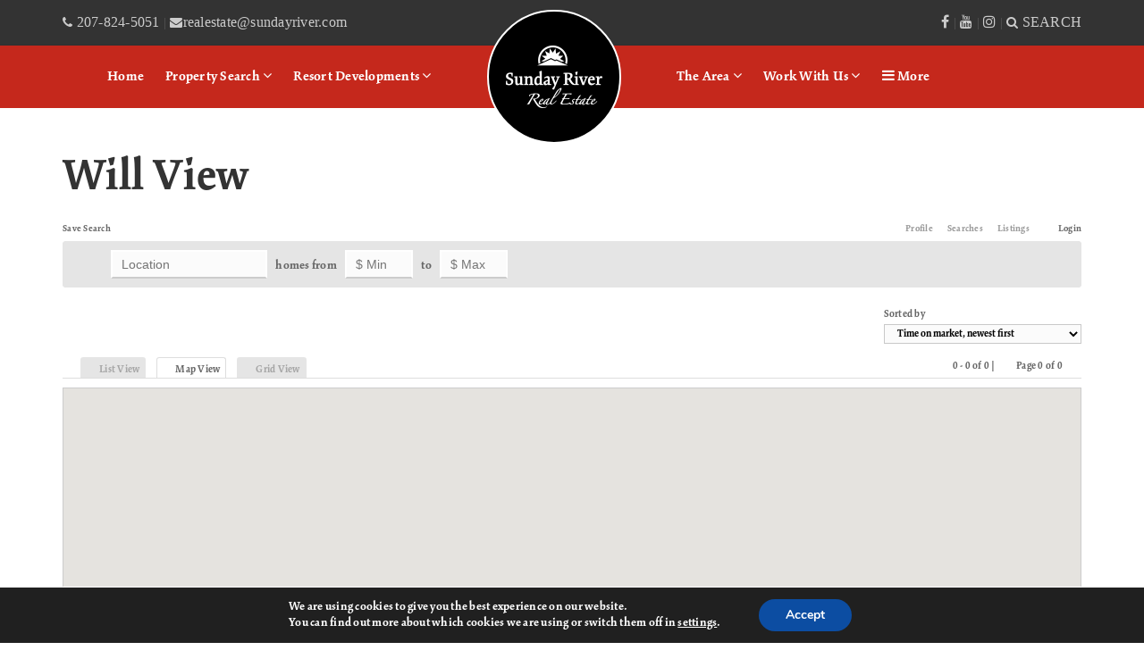

--- FILE ---
content_type: text/html; charset=UTF-8
request_url: https://sundayriverliving.com/idx/listings/will-view/
body_size: 24337
content:
<!doctype html>
<html lang="en-US" data-theme="dark" prefix="og: http://ogp.me/ns#">
<head>
	<!-- Meta Pixel Code -->
<script>
!function(f,b,e,v,n,t,s)
{if(f.fbq)return;n=f.fbq=function(){n.callMethod?
n.callMethod.apply(n,arguments):n.queue.push(arguments)};
if(!f._fbq)f._fbq=n;n.push=n;n.loaded=!0;n.version='2.0';
n.queue=[];t=b.createElement(e);t.async=!0;
t.src=v;s=b.getElementsByTagName(e)[0];
s.parentNode.insertBefore(t,s)}(window, document,'script',
'https://connect.facebook.net/en_US/fbevents.js');
fbq('init', '251535101096861');
fbq('track', 'PageView');
</script>
<!-- End Meta Pixel Code -->	

<!-- AgentFire Custom Script: Head -->
<!-- Global site tag (gtag.js) - Google Analytics -->
<script async src="https://www.googletagmanager.com/gtag/js?id=UA-2548802-12"></script>
<script>
  window.dataLayer = window.dataLayer || [];
  function gtag(){dataLayer.push(arguments);}
  gtag('js', new Date());

  gtag('config', 'UA-2548802-12');
</script>

<!-- Google tag (gtag.js) -->
<script async src="https://www.googletagmanager.com/gtag/js?id=G-VTSWDEGSE0">
</script>
<script>
window.dataLayer = window.dataLayer || [];
function gtag(){dataLayer.push(arguments);}
gtag('js', new Date());

gtag('config', 'G-VTSWDEGSE0');
</script>
<!-- // END AgentFire Custom Script: Head // -->

	<meta charset="UTF-8">
	<meta name="viewport" content="width=device-width, initial-scale=1">
	<meta http-equiv="X-UA-Compatible" content="IE=edge">
					<script>
					WebFontConfig = {
						google: { families: [ 'Open+Sans:300,400,500,600,700,800,300i,400i,600i,700i', 'Montserrat:300,400,500,600,700,800,900,300i,400i,600i,700i', 'Fredoka+One', 'Roboto:300,400,500,600,700,800,900,300i,400i,600i,700i&display=swap' ] }
					};
					(function() {
						var wf = document.createElement('script');
						wf.src = 'https://cdnjs.cloudflare.com/ajax/libs/webfont/1.6.28/webfontloader.js';
						wf.type = 'text/javascript';
						wf.async = 'true';
						var s = document.getElementsByTagName('script')[0];
						s.parentNode.insertBefore(wf, s);
					})(); </script>
				<title>Will View &bull; Sunday River Real Estate | Official Agency of Sunday River Resort</title>

<!-- This site is optimized with the Yoast SEO Premium plugin v9.7 - https://yoast.com/wordpress/plugins/seo/ -->
<link rel="canonical" href="https://sundayriverliving.com/idx/listings/will-view/" />
<meta property="og:locale" content="en_US" />
<meta property="og:type" content="article" />
<meta property="og:title" content="Will View &bull; Sunday River Real Estate | Official Agency of Sunday River Resort" />
<meta property="og:description" content="Displaying 1 - 0 of 0 active real estate listings" />
<meta property="og:url" content="https://sundayriverliving.com/idx/listings/will-view/" />
<meta property="og:site_name" content="Sunday River Real Estate | Official Agency of Sunday River Resort" />
<meta property="article:publisher" content="https://www.facebook.com/sundayriverrealestate/" />
<meta name="twitter:card" content="summary_large_image" />
<meta name="twitter:description" content="Displaying 1 - 0 of 0 active real estate listings" />
<meta name="twitter:title" content="Will View &bull; Sunday River Real Estate | Official Agency of Sunday River Resort" />
<meta name="twitter:site" content="@sundayriver" />
<meta name="twitter:creator" content="@sundayriver" />
<script type='application/ld+json'>{"@context":"https://schema.org","@type":"Organization","url":"https://sundayriverliving.com/","sameAs":["https://www.facebook.com/sundayriverrealestate/","http://instagram.com/sundayriver","https://twitter.com/sundayriver"],"@id":"https://sundayriverliving.com/#organization","name":"Sunday River Real Estate","logo":"https://assets.agentfire4.com/uploads/sites/85/2020/01/SRRE-Logo-Black-small.jpg"}</script>
<script type="application/ld+json">{"@context":"http://schema.org","@type":"LocalBusiness","name":"Sunday River Real Estate","description":"As the official real estate agency of Sunday River, Sunday River Real Estate serves the greater Bethel community and is the official real estate agency of Sunday River Ski Resort, working with buyers and sellers of all types of property across the region. Whether you\u2019re looking for a slopeside condominium, an old farm house, a new chalet or the perfect piece of land to build on, we\u2019re here to help you make this place your home.","url":"https://sundayriverliving.com","email":"realestate@sundayriver.com","telephone":"207-824-5051","faxNumber":"","priceRange":"","image":"https://assets.agentfire4.com/uploads/sites/85/2023/01/SRRE2022-WebRes-22.jpg","logo":"https://assets.agentfire4.com/uploads/sites/85/2020/01/SRRE-Logo-Black-small.jpg","address":{"@type":"PostalAddress","addressLocality":"Newry","addressRegion":"Maine","postalCode":"04261","streetAddress":"15 South Ridge Road"},"openingHours":["Monday 9:00 am - 5:00 pm","Tuesday 9:00 am - 5:00 pm","Wednesday 9:00 am - 5:00 pm","Thursday 9:00 am - 5:00 pm","Friday 9:00 am - 5:00 pm","Saturday 9:00 am - 5:00 pm","Sunday 9:00 am - 5:00 pm"],"sameAs":["https://www.facebook.com/sundayriverrealestate","https://twitter.com/sundayriver","https://www.youtube.com/user/sundayriverRE","https://www.instagram.com/sundayriverrealestate/"],"contactPoint":{"@type":"ContactPoint","contactType":"Customer Service","email":"realestate@sundayriver.com","telephone":"207-824-5051"}}</script><!-- / Yoast SEO Premium plugin. -->

<link rel='dns-prefetch' href='//maps.google.com' />
<link rel='dns-prefetch' href='//maps.googleapis.com' />
<link rel='dns-prefetch' href='//sundayriverliving.com' />
<link rel='dns-prefetch' href='//s.w.org' />
<link rel='preconnect' href='https://fonts.gstatic.com' crossorigin />
<link rel="alternate" type="application/rss+xml" title="Sunday River Real Estate | Official Agency of Sunday River Resort &raquo; Feed" href="https://sundayriverliving.com/feed/" />
<meta name="facebook-domain-verification" content="sujb8l9axzklhyisdllspcfwpg58hh" /><link rel='stylesheet' id='dsidxpress-icons-css'  href='https://static.agentfire4.com/wp-content/plugins/dsidxpress/css/dsidx-icons.css?ver=4.9.28' type='text/css' media='all' />
<link rel='stylesheet' id='dsidx-css'  href='https://sundayriverliving.com/scss/diverse/combo-css-pro.css?ver=1.0.9&#038;rev=11.174' type='text/css' media='all' />
<link rel='stylesheet' id='dsidxpress-unconditional-css'  href='https://static.agentfire4.com/wp-content/plugins/dsidxpress/css/client.css?ver=4.9.28' type='text/css' media='all' />
<link rel='stylesheet' id='dsidxwidgets-unconditional-css'  href='https://static.agentfire4.com/wp-content/plugins/dsidxpress/dsidxwidgets/css/client.css?ver=4.9.28' type='text/css' media='all' />
<link rel='stylesheet' id='bootstrap-4-css'  href='https://static.agentfire4.com/wp-content/mu-plugins/agentfire-shared-library/vendor/twbs/bootstrap/dist/css/bootstrap.min.css?ver=4.0.0-rev.1' type='text/css' media='all' />
<link rel='stylesheet' id='agentfire-bundle-bundle-css'  href='https://static.agentfire4.com/wp-content/mu-plugins/agentfire-shared-library/css/bundle/bundle.min.css?ver=1.3.10' type='text/css' media='all' />
<link rel='stylesheet' id='animate-css'  href='https://static.agentfire4.com/wp-content/mu-plugins/agentfire-shared-library/bower_components/animate.css/animate.css' type='text/css' media='all' />
<link rel='stylesheet' id='aft2-client-css-css'  href='https://sundayriverliving.com/scss/plugins/agentfire-testimonials-v2/client.css?ver=2.7.3&#038;rev=11.174' type='text/css' media='all' />
<link rel='stylesheet' id='spark-editor-client-css'  href='https://sundayriverliving.com/scss/plugins/agentfire-spark-editor/client.css?ver=1.1.53&#038;rev=11.174' type='text/css' media='all' />
<link rel='stylesheet' id='plugin-guide-covers-client-css'  href='https://sundayriverliving.com/scss/plugin/guide-covers/client.css?ver=1.3.3&#038;rev=11.174' type='text/css' media='all' />
<link rel='stylesheet' id='plugin-home-valuation-client-css'  href='https://sundayriverliving.com/scss/plugin/home-valuation/client.css?ver=3.3.52&#038;rev=11.174' type='text/css' media='all' />
<link rel='stylesheet' id='plugin-lead-form-client-css'  href='https://sundayriverliving.com/scss/plugin/lead-form/client.css?ver=1.3.71&#038;rev=11.174' type='text/css' media='all' />
<link rel='stylesheet' id='plugin-instafeed-base-client-css'  href='https://sundayriverliving.com/scss/plugin/instafeed-base/client.css?ver=2.1.1&#038;rev=11.174' type='text/css' media='all' />
<link rel='stylesheet' id='plugin-qr-code-manager-client-css'  href='https://sundayriverliving.com/scss/plugin/qr-code-manager/client.css?ver=1.0.9&#038;rev=11.174' type='text/css' media='all' />
<link rel='stylesheet' id='plugin-spark-page-client-css'  href='https://sundayriverliving.com/scss/plugin/spark-page/client.css?ver=1.8.15&#038;rev=11.174' type='text/css' media='all' />
<link rel='stylesheet' id='agentfire-auto-generated-css'  href='https://sundayriverliving.com/scss/auto-generated/style.css?ver=1.1.43&#038;rev=11.174' type='text/css' media='all' />
<link rel='stylesheet' id='ag-client-css'  href='https://sundayriverliving.com/scss/plugins/agentfire-area-guide/client.css?ver=3.9.8&#038;rev=11.174' type='text/css' media='all' />
<link rel='stylesheet' id='moove_gdpr_frontend-css'  href='https://static.agentfire4.com/wp-content/plugins/gdpr-cookie-compliance/dist/styles/gdpr-main.css?ver=4.15.10' type='text/css' media='all' />
<style id='moove_gdpr_frontend-inline-css' type='text/css'>
#moove_gdpr_cookie_modal,#moove_gdpr_cookie_info_bar,.gdpr_cookie_settings_shortcode_content{font-family:Nunito,sans-serif}#moove_gdpr_save_popup_settings_button{background-color:#373737;color:#fff}#moove_gdpr_save_popup_settings_button:hover{background-color:#000}#moove_gdpr_cookie_info_bar .moove-gdpr-info-bar-container .moove-gdpr-info-bar-content a.mgbutton,#moove_gdpr_cookie_info_bar .moove-gdpr-info-bar-container .moove-gdpr-info-bar-content button.mgbutton{background-color:#0c4da2}#moove_gdpr_cookie_modal .moove-gdpr-modal-content .moove-gdpr-modal-footer-content .moove-gdpr-button-holder a.mgbutton,#moove_gdpr_cookie_modal .moove-gdpr-modal-content .moove-gdpr-modal-footer-content .moove-gdpr-button-holder button.mgbutton,.gdpr_cookie_settings_shortcode_content .gdpr-shr-button.button-green{background-color:#0c4da2;border-color:#0c4da2}#moove_gdpr_cookie_modal .moove-gdpr-modal-content .moove-gdpr-modal-footer-content .moove-gdpr-button-holder a.mgbutton:hover,#moove_gdpr_cookie_modal .moove-gdpr-modal-content .moove-gdpr-modal-footer-content .moove-gdpr-button-holder button.mgbutton:hover,.gdpr_cookie_settings_shortcode_content .gdpr-shr-button.button-green:hover{background-color:#fff;color:#0c4da2}#moove_gdpr_cookie_modal .moove-gdpr-modal-content .moove-gdpr-modal-close i,#moove_gdpr_cookie_modal .moove-gdpr-modal-content .moove-gdpr-modal-close span.gdpr-icon{background-color:#0c4da2;border:1px solid #0c4da2}#moove_gdpr_cookie_info_bar span.change-settings-button.focus-g,#moove_gdpr_cookie_info_bar span.change-settings-button:focus,#moove_gdpr_cookie_info_bar button.change-settings-button.focus-g,#moove_gdpr_cookie_info_bar button.change-settings-button:focus{-webkit-box-shadow:0 0 1px 3px #0c4da2;-moz-box-shadow:0 0 1px 3px #0c4da2;box-shadow:0 0 1px 3px #0c4da2}#moove_gdpr_cookie_modal .moove-gdpr-modal-content .moove-gdpr-modal-close i:hover,#moove_gdpr_cookie_modal .moove-gdpr-modal-content .moove-gdpr-modal-close span.gdpr-icon:hover,#moove_gdpr_cookie_info_bar span[data-href]>u.change-settings-button{color:#0c4da2}#moove_gdpr_cookie_modal .moove-gdpr-modal-content .moove-gdpr-modal-left-content #moove-gdpr-menu li.menu-item-selected a span.gdpr-icon,#moove_gdpr_cookie_modal .moove-gdpr-modal-content .moove-gdpr-modal-left-content #moove-gdpr-menu li.menu-item-selected button span.gdpr-icon{color:inherit}#moove_gdpr_cookie_modal .moove-gdpr-modal-content .moove-gdpr-modal-left-content #moove-gdpr-menu li a span.gdpr-icon,#moove_gdpr_cookie_modal .moove-gdpr-modal-content .moove-gdpr-modal-left-content #moove-gdpr-menu li button span.gdpr-icon{color:inherit}#moove_gdpr_cookie_modal .gdpr-acc-link{line-height:0;font-size:0;color:transparent;position:absolute}#moove_gdpr_cookie_modal .moove-gdpr-modal-content .moove-gdpr-modal-close:hover i,#moove_gdpr_cookie_modal .moove-gdpr-modal-content .moove-gdpr-modal-left-content #moove-gdpr-menu li a,#moove_gdpr_cookie_modal .moove-gdpr-modal-content .moove-gdpr-modal-left-content #moove-gdpr-menu li button,#moove_gdpr_cookie_modal .moove-gdpr-modal-content .moove-gdpr-modal-left-content #moove-gdpr-menu li button i,#moove_gdpr_cookie_modal .moove-gdpr-modal-content .moove-gdpr-modal-left-content #moove-gdpr-menu li a i,#moove_gdpr_cookie_modal .moove-gdpr-modal-content .moove-gdpr-tab-main .moove-gdpr-tab-main-content a:hover,#moove_gdpr_cookie_info_bar.moove-gdpr-dark-scheme .moove-gdpr-info-bar-container .moove-gdpr-info-bar-content a.mgbutton:hover,#moove_gdpr_cookie_info_bar.moove-gdpr-dark-scheme .moove-gdpr-info-bar-container .moove-gdpr-info-bar-content button.mgbutton:hover,#moove_gdpr_cookie_info_bar.moove-gdpr-dark-scheme .moove-gdpr-info-bar-container .moove-gdpr-info-bar-content a:hover,#moove_gdpr_cookie_info_bar.moove-gdpr-dark-scheme .moove-gdpr-info-bar-container .moove-gdpr-info-bar-content button:hover,#moove_gdpr_cookie_info_bar.moove-gdpr-dark-scheme .moove-gdpr-info-bar-container .moove-gdpr-info-bar-content span.change-settings-button:hover,#moove_gdpr_cookie_info_bar.moove-gdpr-dark-scheme .moove-gdpr-info-bar-container .moove-gdpr-info-bar-content button.change-settings-button:hover,#moove_gdpr_cookie_info_bar.moove-gdpr-dark-scheme .moove-gdpr-info-bar-container .moove-gdpr-info-bar-content u.change-settings-button:hover,#moove_gdpr_cookie_info_bar span[data-href]>u.change-settings-button,#moove_gdpr_cookie_info_bar.moove-gdpr-dark-scheme .moove-gdpr-info-bar-container .moove-gdpr-info-bar-content a.mgbutton.focus-g,#moove_gdpr_cookie_info_bar.moove-gdpr-dark-scheme .moove-gdpr-info-bar-container .moove-gdpr-info-bar-content button.mgbutton.focus-g,#moove_gdpr_cookie_info_bar.moove-gdpr-dark-scheme .moove-gdpr-info-bar-container .moove-gdpr-info-bar-content a.focus-g,#moove_gdpr_cookie_info_bar.moove-gdpr-dark-scheme .moove-gdpr-info-bar-container .moove-gdpr-info-bar-content button.focus-g,#moove_gdpr_cookie_info_bar.moove-gdpr-dark-scheme .moove-gdpr-info-bar-container .moove-gdpr-info-bar-content a.mgbutton:focus,#moove_gdpr_cookie_info_bar.moove-gdpr-dark-scheme .moove-gdpr-info-bar-container .moove-gdpr-info-bar-content button.mgbutton:focus,#moove_gdpr_cookie_info_bar.moove-gdpr-dark-scheme .moove-gdpr-info-bar-container .moove-gdpr-info-bar-content a:focus,#moove_gdpr_cookie_info_bar.moove-gdpr-dark-scheme .moove-gdpr-info-bar-container .moove-gdpr-info-bar-content button:focus,#moove_gdpr_cookie_info_bar.moove-gdpr-dark-scheme .moove-gdpr-info-bar-container .moove-gdpr-info-bar-content span.change-settings-button.focus-g,span.change-settings-button:focus,button.change-settings-button.focus-g,button.change-settings-button:focus,#moove_gdpr_cookie_info_bar.moove-gdpr-dark-scheme .moove-gdpr-info-bar-container .moove-gdpr-info-bar-content u.change-settings-button.focus-g,#moove_gdpr_cookie_info_bar.moove-gdpr-dark-scheme .moove-gdpr-info-bar-container .moove-gdpr-info-bar-content u.change-settings-button:focus{color:#0c4da2}#moove_gdpr_cookie_modal.gdpr_lightbox-hide{display:none}
</style>
<link rel='stylesheet' id='agentfire-theme-css'  href='https://sundayriverliving.com/scss/theme/style.css?ver=1.1.39&#038;rev=11.174' type='text/css' media='all' />
<script type='text/javascript' src='https://static.agentfire4.com/wp-includes/js/jquery/jquery.js?ver=1.12.4'></script>
<script type='text/javascript' defer src='https://static.agentfire4.com/wp-includes/js/jquery/jquery-migrate.min.js?ver=1.4.1'></script>
<script type='text/javascript'>
/* <![CDATA[ */
var dsidxAjaxHandler = {"ajaxurl":"https:\/\/sundayriverliving.com\/wp-admin\/admin-ajax.php"};
/* ]]> */
</script>
<script type='text/javascript' src='https://sundayriverliving.com/javascript/diverse/combo-js-pro.js?ver=1.0.9'></script>
<script type='text/javascript' defer src='https://static.agentfire4.com/wp-includes/js/jquery/ui/core.min.js?ver=1.11.4'></script>
<script type='text/javascript' defer src='https://static.agentfire4.com/wp-includes/js/jquery/ui/widget.min.js?ver=1.11.4'></script>
<script type='text/javascript' defer src='https://static.agentfire4.com/wp-includes/js/jquery/ui/position.min.js?ver=1.11.4'></script>
<script type='text/javascript' defer src='https://static.agentfire4.com/wp-includes/js/jquery/ui/menu.min.js?ver=1.11.4'></script>
<script type='text/javascript'>
/* <![CDATA[ */
var uiAutocompleteL10n = {"noResults":"No results found.","oneResult":"1 result found. Use up and down arrow keys to navigate.","manyResults":"%d results found. Use up and down arrow keys to navigate.","itemSelected":"Item selected."};
/* ]]> */
</script>
<script type='text/javascript' defer src='https://static.agentfire4.com/wp-includes/js/jquery/ui/autocomplete.min.js?ver=1.11.4'></script>
<script type='text/javascript' defer src='https://static.agentfire4.com/wp-content/mu-plugins/agentfire-shared-library/vendor/twbs/bootstrap/dist/js/bootstrap.bundle.min.js?ver=4.0.0-bundle'></script>
<script type='text/javascript'>
/* <![CDATA[ */
var hv_js_vars = {"afe_preview":"","rest_host":"https:\/\/rest.agentfirecdn.com"};
/* ]]> */
</script>
<script type='text/javascript'>
/* <![CDATA[ */
var AgentFire_Settings = {"assets_domain":"https:\/\/assets.agentfire4.com","invisible_recaptcha_site_key":"6Lfx2EcUAAAAAOZ393GzZbdFyMTy3sUOdVvZOpYH","checkbox_recaptcha_site_key":"6Lf9o0opAAAAACpWAaN6iLpHLHo3qYMhZPLSeUuT","mapbox_token":"pk.eyJ1IjoiYWdlbnRmaXJlY29ycCIsImEiOiJjamp5Y3RkaWIwMDVrM2pvdHVzcmxvdXd1In0.0mhs52YCgV45qwNh9f7qpw","home_url":"https:\/\/sundayriverliving.com","disclaimer":"I agree to receive a marketing communication via voice call, AI voice call, text message or similar automated means from Sunday River Real Estate | Official Agency of Sunday River Resort. Consent is not a condition of purchase. Msg\/data rates may apply. Msg frequency varies. Reply STOP to unsubscribe.","oauth2_initial_urls":{"facebook":"https:\/\/www.facebook.com\/v20.0\/dialog\/oauth?client_id=2239656783093900&redirect_uri=https%3A%2F%2Fagentfire4.com%2Foauth2%2Ffacebook&response_type=code&scope=email%2Cpublic_profile&state=[base64]%3D%3D","google":"https:\/\/accounts.google.com\/o\/oauth2\/v2\/auth?response_type=code&access_type=online&client_id=543271315582-123k1f2a5asggc2250v4sp8sh2c9fe93.apps.googleusercontent.com&redirect_uri=https%3A%2F%2Fagentfire4.com%2Foauth2%2Fgoogle&state=[base64]%3D%3D&scope=email%20profile&approval_prompt=auto"},"facebook_app_id":"2239656783093900","google_client_id":"543271315582-123k1f2a5asggc2250v4sp8sh2c9fe93.apps.googleusercontent.com"};
/* ]]> */
</script>
<script type='text/javascript' src='https://static.agentfire4.com/wp-content/mu-plugins/agentfire-shared-library/js/third-party/select2/select2.full.min.js?ver=4.0.13'></script>
<script type='text/javascript'>
/* <![CDATA[ */
var agentfire_quicksearch = {"autocompleteUrlDiverse":"https:\/\/sundayriverliving.com\/wp-admin\/admin-ajax.php","locationTypes":{"1":"City","2":"Community","5":"County","8":"Shape","3":"Tract","4":"Zip"},"autocompleteUrlShowcaseCenter":"https:\/\/idx.showcaseidx.com\/api\/latlng","autocompleteUrlShowcaseSearch":"https:\/\/sundayriverliving.com\/wp-admin\/admin-ajax.php"};
/* ]]> */
</script>
<script type='text/javascript'>
/* <![CDATA[ */
var Rev_CTA_Config = {"page_id":"3810","page_type":"ds-idx-listings-page","preview":"","hashes":[]};
/* ]]> */
</script>
<script type='text/javascript' src='https://static.agentfire4.com/wp-content/mu-plugins/agentfire-shared-library/bower_components/moment/moment.js'></script>
<script type='text/javascript'>
/* <![CDATA[ */
var TeamMembersClient = {"offices":[{"id":"1","name":"Sunday River Real Estate","address":"44.47345347184876, -70.85648273919804","lat":"44.47345347","lng":"-70.85648274","phone":"207-824-5051","fax":"","email":"realestate@sundayriver.com","facebook":"https:\/\/www.facebook.com\/sundayriverrealestate\/","profile_image":"8464","added_at":null,"updated_at":"2025-04-13 12:59:08","full_image":"https:\/\/assets.agentfire4.com\/uploads\/sites\/85\/2025\/04\/00212-2.jpg","preview_image":"https:\/\/assets.agentfire4.com\/uploads\/sites\/85\/2025\/04\/00212-2-240x240.jpg"}]};
/* ]]> */
</script>
<script type='text/javascript'>
/* <![CDATA[ */
var QRCodeData = {"isEditorPreview":""};
/* ]]> */
</script>
<script type='text/javascript'>
/* <![CDATA[ */
var spark_page = [];
/* ]]> */
</script>
<script type='text/javascript' defer src='https://static.agentfire4.com/wp-content/mu-plugins/agentfire-shared-library/js/bundle/bundle.min.js?ver=1.4.61'></script>
<script type='text/javascript' defer src='https://static.agentfire4.com/wp-content/mu-plugins/agentfire-shared-library/js/bundle/plugins.min.js?ver=1.4.61'></script>
<script type='text/javascript' src='//maps.googleapis.com/maps/api/js?v=3&#038;language=en&#038;libraries=drawing,geometry,places,region=us&#038;key=AIzaSyB7yjSR4EFTueecDUXK2wL4IhRioSJDUc0'></script>
		<script>
			(function() {
				var oldReady = jQuery.fn.ready;
				jQuery.fn.ready = function(fn) {
					return oldReady(function() {
						try {
							fn.apply(this, arguments);
						} catch (e) {
							console.error(e);
						}
					});
				};
			})();
		</script>
		<link rel="canonical" href="https://sundayriverliving.com/idx/zip/04217/?idx-q-AddressMasks0=%25will+view+rd%25&#038;idx-q-AddressMasks1=%25megan%27s+wy%25&#038;idx-q-AddressMasks2=%25conforti+ct%25&#038;idx-q-AddressMasks3=%25locke+view+dr%25&#038;idx-q-AddressMasks4=%2529+Will+View+Road%25&#038;idx-q-AddressMasks5=%25mahaney+ln%25" />
<meta name="generator" content="WordPress 4.9.28" />
		<style>.animate {opacity: 0;} .agentfire-loaded-modules .animate {opacity: 1;}</style>
				<meta name="theme-color" content="#c5281c">
		<meta name="msapplication-navbutton-color" content="#c5281c">
					<style>
				.ui-dialog.ui-widget.ui-widget-content.ui-corner-all.ui-front.dsidx-dialog.dsidx-ui-widget.dsidx-register-dialog {
					max-height: none;
				}
				.dsidx-ui-widget.dsidx-dialog {
					z-index: 100011;
				}
				#dsidx-register .dsidx-loginBtn:disabled,
				#dsidx-register #dsidx-register-submit:disabled,
				.dsidx-details .dsidx-contact-form #dsidx-contact-form-submit:disabled {
					opacity: .65;
					cursor: not-allowed;
				}
			</style>
						<meta name="og:description" content="Displaying 1 - 0 of 0 active real estate listings">
			<meta name="twitter:card" content="summary">
		    <meta name="twitter:url" content="https://sundayriverliving.com">
		    <meta name="twitter:title" content="Real estate in the 04217 zip code">
		    <meta name="twitter:description" content="Displaying 1 - 0 of 0 active real estate listings">
		    <meta name="twitter:image" content=""><link rel="icon" href="https://assets.agentfire4.com/uploads/sites/85/2020/01/cropped-SRRE-Logo-Black-small-32x32.max.jpg" sizes="32x32" />
<link rel="icon" href="https://assets.agentfire4.com/uploads/sites/85/2020/01/cropped-SRRE-Logo-Black-small-192x192.max.jpg" sizes="192x192" />
<link rel="apple-touch-icon-precomposed" href="https://assets.agentfire4.com/uploads/sites/85/2020/01/cropped-SRRE-Logo-Black-small-180x180.max.jpg" />
<meta name="msapplication-TileImage" content="https://assets.agentfire4.com/uploads/sites/85/2020/01/cropped-SRRE-Logo-Black-small-270x270.max.jpg" />
</head>
<body class="ds-idx-listings-page-template ds-idx-listings-page-template-page-dsidxpress ds-idx-listings-page-template-page-dsidxpress-php page page-id-3810 spark-theme body--wordpress et_non_fixed_nav">

<a class="skip-to-content-link" href="#page-container">Skip to main content</a>



<!-- AgentFire Custom Script: After Body Tag -->
<script type="text/javascript">
    jQuery(document).ready(function($){
      $('.sitesearch').on('click', function(e) {
      $('.srl-blog-search').toggleClass("show"); //you can list several class names 
      e.preventDefault();
    });
});
</script>
<noscript><img height="1" width="1" style="display:none"
src="https://www.facebook.com/tr?id=251535101096861&ev=PageView&noscript=1"
/></noscript>
<!-- // END AgentFire Custom Script: After Body Tag // -->


<header id="page-header" class="page-header page-header--standard page-header--top-bar"><!-- spark cache --><div class="afe-content afe-content--spark_header_1"><style>
			.sp-header-1 .spark-menu > li > a { color: #FFFFFF !important; }
		.sp-header-1__cta a {
			color: #FFFFFF !important;
			border-color: #FFFFFF !important;
		}
		.sp-menu-mobile__trigger {
			border: 1px solid #FFFFFF !important;
		}
		.sp-menu-mobile__trigger div {
			background-color:#FFFFFF !important;
		}
		.sp-top-bar__social a {
			color: #FFFFFF !important;
		}
		.sp-top-bar .sp-top-bar__menu > li a {
			color: #FFFFFF !important;
		}
				.sp-header-1 .spark-menu > li > a:hover {
			color: #333333 !important;
		}
		.sp-header-1__cta a:hover {
			color: #C5281C !important;
			border-color: #333333 !important;
			background-color: #333333 !important;
		}
		.sp-menu-mobile__trigger:hover {
			border: 1px solid #333333 !important;
		}
		.sp-menu-mobile__trigger:hover div {
			background-color:#333333 !important;
		}
		.sp-top-bar__social a:hover {
			color: #333333 !important;
		}
		.sp-top-bar .sp-top-bar__menu > li a:hover {
			color: #333333 !important;
		}
	
						</style>

<div class="sp-header sp-header--standard sp-header--top-bar sp-header-1"
    style="background:#C5281C;border-bottom-color: rgba(255, 255, 255, 0)"
	>
		<div class="sp-top-bar">
		<div class="sp-top-bar__container container">
			<div class="sp-top-bar__inner">
				<div class="sp-top-bar__left">
											<div class="sp-top-bar__text" style="color: #555555">
							<a href="tel:207-824-5051"><i class="fa fa-phone"> 207-824-5051</i></a> | <a href="/cdn-cgi/l/email-protection#cfbdaaaea3aabcbbaebbaa8fbcbaa1abaeb6bda6b9aabde1aca0a2"><i class="fa fa-envelope"> <span class="__cf_email__" data-cfemail="87f5e2e6ebe2f4f3e6f3e2c7f4f2e9e3e6fef5eef1e2f5a9e4e8ea">[email&#160;protected]</span></i></a>
						</div>
									</div>
				<div class="sp-top-bar__right">
											<div class="sp-top-bar__text" style="color: #555555"><a href="https://www.facebook.com/sundayriverrealestate" target="_blank"><i class="fa fa-facebook"></i></a> | <a href="https://www.youtube.com/user/sundayriverRE" target="_blank"><i class="fa fa-youtube"></i></a> | <a href="https://www.instagram.com/sundayriver/" target="_blank"><i class="fa fa-instagram"></i></a> | <a href="#" ><i class="fa fa-search sitesearch"> SEARCH</i></a></div>
									</div>
			</div>
		</div>
	</div>
	<div class="sp-header__container container">
		<div class="sp-header__inner sp-header-1__inner">

			<div class="sp-header__logo">
			<a href="https://sundayriverliving.com" class="sp-header__logo-link" aria-label="Homepage">
							<img class="sp-header__logo-image" src="https://assets.agentfire4.com/uploads/sites/85/2020/07/logo-white-new-AUTOx70fit-AUTOx50.fit.max.png" srcset="https://assets.agentfire4.com/uploads/sites/85/2020/07/logo-white-new-AUTOx70fit-AUTOx100.fit.max.png 2x"				     alt="Site Logo" style="max-height: 50px">
					</a>
	</div>
			<nav class="sp-header-1__nav"><ul role="menu" id="menu-new-main-menu" class="spark-menu"><li role="none" id="menu-item-1610" class="menu-item menu-item-type-post_type menu-item-object-page menu-item-home menu-item-1610"><a href="https://sundayriverliving.com/" role="menuitem">Home</a></li>
<li role="none" id="menu-item-1695" class="menu-item menu-item-type-custom menu-item-object-custom menu-item-has-children menu-item-1695"><a href="#" role="menuitem">Property Search <i class="fa fa-angle-down" aria-hidden="true"></i></a>
<ul class="sub-menu">
<li role="none" id="menu-item-4058" class="menu-item menu-item-type-custom menu-item-object-custom menu-item-4058"><a href="/our-listings/" role="menuitem">Agency Listings</a></li>
<li role="none" id="menu-item-4057" class="menu-item menu-item-type-post_type menu-item-object-page menu-item-4057"><a href="https://sundayriverliving.com/our-resort-hotels/" role="menuitem">Our Resort Hotels</a></li>
<li role="none" id="menu-item-4059" class="menu-item menu-item-type-post_type menu-item-object-page menu-item-4059"><a href="https://sundayriverliving.com/seasonal-short-term-rentals/" role="menuitem">Seasonal &#038; Vacation Rentals</a></li>
</ul>
</li>
<li role="none" id="menu-item-4060" class="menu-item menu-item-type-post_type menu-item-object-page menu-item-has-children menu-item-4060"><a href="https://sundayriverliving.com/our-developments/" role="menuitem">Resort Developments <i class="fa fa-angle-down" aria-hidden="true"></i></a>
<ul class="sub-menu">
<li role="none" id="menu-item-4914" class="menu-item menu-item-type-custom menu-item-object-custom menu-item-4914"><a href="https://sundayriverliving.com/merrill-hill/" role="menuitem">Merrill Hill</a></li>
<li role="none" id="menu-item-4063" class="menu-item menu-item-type-post_type menu-item-object-page menu-item-4063"><a href="https://sundayriverliving.com/our-resort-hotels/" role="menuitem">Our Resort Hotels</a></li>
<li role="none" id="menu-item-4064" class="menu-item menu-item-type-post_type menu-item-object-page menu-item-4064"><a href="https://sundayriverliving.com/our-developments/" role="menuitem">Our Resort Developments</a></li>
</ul>
</li>
<li role="none" id="menu-item-4107" class="logo-middle menu-item menu-item-type-custom menu-item-object-custom menu-item-4107"><a href="/" role="menuitem">Logo</a></li>
<li role="none" id="menu-item-4065" class="menu-item menu-item-type-post_type menu-item-object-page menu-item-has-children menu-item-4065"><a href="https://sundayriverliving.com/our-areas/" role="menuitem">The Area <i class="fa fa-angle-down" aria-hidden="true"></i></a>
<ul class="sub-menu">
<li role="none" id="menu-item-4066" class="menu-item menu-item-type-post_type menu-item-object-page menu-item-has-children menu-item-4066"><a href="https://sundayriverliving.com/newry/" role="menuitem">Newry <i class="fa fa-angle-down" aria-hidden="true"></i></a>
	<ul class="sub-menu">
<li role="none" id="menu-item-4075" class="menu-item menu-item-type-post_type menu-item-object-page menu-item-4075"><a href="https://sundayriverliving.com/our-developments/" role="menuitem">Our Resort Developments</a></li>
<li role="none" id="menu-item-4133" class="menu-item menu-item-type-post_type menu-item-object-page menu-item-has-children menu-item-4133"><a href="https://sundayriverliving.com/slopeside-condos-townhomes/" role="menuitem">Slopeside Condos &#038; Townhomes <i class="fa fa-angle-down" aria-hidden="true"></i></a>
		<ul class="sub-menu">
<li role="none" id="menu-item-4076" class="menu-item menu-item-type-post_type menu-item-object-page menu-item-4076"><a href="https://sundayriverliving.com/our-resort-hotels/" role="menuitem">Our Resort Hotels</a></li>
<li role="none" id="menu-item-4078" class="menu-item menu-item-type-post_type menu-item-object-page menu-item-4078"><a href="https://sundayriverliving.com/newry/brookside-condominiums/" role="menuitem">Brookside Condominiums</a></li>
<li role="none" id="menu-item-4079" class="menu-item menu-item-type-post_type menu-item-object-page menu-item-4079"><a href="https://sundayriverliving.com/newry/cascades-condominiums/" role="menuitem">Cascades Condominiums</a></li>
<li role="none" id="menu-item-4080" class="menu-item menu-item-type-post_type menu-item-object-page menu-item-4080"><a href="https://sundayriverliving.com/newry/fall-line-condominiums/" role="menuitem">Fall Line Condominiums</a></li>
<li role="none" id="menu-item-4081" class="menu-item menu-item-type-post_type menu-item-object-page menu-item-4081"><a href="https://sundayriverliving.com/newry/locke-mountain-townhomes/" role="menuitem">Locke Mountain Townhomes</a></li>
<li role="none" id="menu-item-4083" class="menu-item menu-item-type-post_type menu-item-object-page menu-item-4083"><a href="https://sundayriverliving.com/newry/merrill-brook-condominiums/" role="menuitem">Merrill Brook Condominiums</a></li>
<li role="none" id="menu-item-4084" class="menu-item menu-item-type-post_type menu-item-object-page menu-item-4084"><a href="https://sundayriverliving.com/newry/north-peak-condominiums/" role="menuitem">North Peak Condominiums</a></li>
<li role="none" id="menu-item-4087" class="menu-item menu-item-type-post_type menu-item-object-page menu-item-4087"><a href="https://sundayriverliving.com/newry/south-ridge-townhomes/" role="menuitem">South Ridge Townhomes</a></li>
<li role="none" id="menu-item-4089" class="menu-item menu-item-type-post_type menu-item-object-page menu-item-4089"><a href="https://sundayriverliving.com/newry/sunrise-condominiums/" role="menuitem">Sunrise Condominiums</a></li>
<li role="none" id="menu-item-4090" class="menu-item menu-item-type-post_type menu-item-object-page menu-item-4090"><a href="https://sundayriverliving.com/newry/tempest-ridge-townhomes/" role="menuitem">Tempest Ridge Townhomes</a></li>
<li role="none" id="menu-item-4134" class="menu-item menu-item-type-post_type menu-item-object-page menu-item-4134"><a href="https://sundayriverliving.com/newry/white-cap-condominiums/" role="menuitem">White Cap Condominiums</a></li>
		</ul>
</li>
<li role="none" id="menu-item-4077" class="menu-item menu-item-type-post_type menu-item-object-page menu-item-4077"><a href="https://sundayriverliving.com/barker-brook-townhomes/" role="menuitem">Barker Brook Townhomes</a></li>
<li role="none" id="menu-item-4135" class="menu-item menu-item-type-post_type menu-item-object-page menu-item-4135"><a href="https://sundayriverliving.com/newry/the-glades-at-ridge-run/" role="menuitem">The Glades at Ridge Run</a></li>
<li role="none" id="menu-item-4082" class="menu-item menu-item-type-post_type menu-item-object-page menu-item-4082"><a href="https://sundayriverliving.com/newry/mahoosuc-glen/" role="menuitem">Mahoosuc Glen</a></li>
<li role="none" id="menu-item-4085" class="menu-item menu-item-type-post_type menu-item-object-page menu-item-4085"><a href="https://sundayriverliving.com/newry/the-peaks-and-peaks-village/" role="menuitem">Peaks and Peaks Village</a></li>
<li role="none" id="menu-item-4086" class="menu-item menu-item-type-post_type menu-item-object-page menu-item-4086"><a href="https://sundayriverliving.com/newry/powder-ridge/" role="menuitem">Powder Ridge</a></li>
<li role="none" id="menu-item-4088" class="menu-item menu-item-type-post_type menu-item-object-page menu-item-4088"><a href="https://sundayriverliving.com/newry/sunday-river-village-2/" role="menuitem">Sunday River Village</a></li>
<li role="none" id="menu-item-4091" class="menu-item menu-item-type-post_type menu-item-object-page menu-item-4091"><a href="https://sundayriverliving.com/newry/viking-village/" role="menuitem">Viking Village</a></li>
	</ul>
</li>
<li role="none" id="menu-item-4092" class="menu-item menu-item-type-post_type menu-item-object-page menu-item-has-children menu-item-4092"><a href="https://sundayriverliving.com/bethel/" role="menuitem">Bethel <i class="fa fa-angle-down" aria-hidden="true"></i></a>
	<ul class="sub-menu">
<li role="none" id="menu-item-4137" class="menu-item menu-item-type-post_type menu-item-object-page menu-item-4137"><a href="https://sundayriverliving.com/bethel/bethel-village/" role="menuitem">Bethel Village</a></li>
<li role="none" id="menu-item-4093" class="menu-item menu-item-type-post_type menu-item-object-page menu-item-4093"><a href="https://sundayriverliving.com/bethel/eden-ridge-townhomes/" role="menuitem">Eden Ridge Townhomes</a></li>
<li role="none" id="menu-item-4094" class="menu-item menu-item-type-post_type menu-item-object-page menu-item-4094"><a href="https://sundayriverliving.com/bethel/farwell-mountain-estates/" role="menuitem">Farwell Mountain Estates</a></li>
<li role="none" id="menu-item-4095" class="menu-item menu-item-type-post_type menu-item-object-page menu-item-4095"><a href="https://sundayriverliving.com/bethel/locke-summit/" role="menuitem">Locke Summit</a></li>
<li role="none" id="menu-item-4096" class="menu-item menu-item-type-post_type menu-item-object-page menu-item-4096"><a href="https://sundayriverliving.com/bethel/otter-brook/" role="menuitem">Otter Brook</a></li>
<li role="none" id="menu-item-4097" class="menu-item menu-item-type-post_type menu-item-object-page menu-item-4097"><a href="https://sundayriverliving.com/bethel/riverbend-condominiums/" role="menuitem">Riverbend Condominiums</a></li>
<li role="none" id="menu-item-4098" class="menu-item menu-item-type-post_type menu-item-object-page menu-item-4098"><a href="https://sundayriverliving.com/bethel/will-view/" role="menuitem">Will View</a></li>
	</ul>
</li>
<li role="none" id="menu-item-4099" class="menu-item menu-item-type-post_type menu-item-object-page menu-item-4099"><a href="https://sundayriverliving.com/bryant-pond-and-woodstock/" role="menuitem">Bryant Pond and Woodstock</a></li>
<li role="none" id="menu-item-4100" class="menu-item menu-item-type-post_type menu-item-object-page menu-item-4100"><a href="https://sundayriverliving.com/hanover/" role="menuitem">Hanover</a></li>
<li role="none" id="menu-item-4101" class="menu-item menu-item-type-post_type menu-item-object-page menu-item-4101"><a href="https://sundayriverliving.com/greenwood/" role="menuitem">Greenwood</a></li>
</ul>
</li>
<li role="none" id="menu-item-4102" class="menu-item menu-item-type-post_type menu-item-object-page menu-item-has-children menu-item-4102"><a href="https://sundayriverliving.com/about-us/" role="menuitem">Work With Us <i class="fa fa-angle-down" aria-hidden="true"></i></a>
<ul class="sub-menu">
<li role="none" id="menu-item-4103" class="menu-item menu-item-type-post_type menu-item-object-page menu-item-4103"><a href="https://sundayriverliving.com/broker-team/" role="menuitem">Our Team</a></li>
<li role="none" id="menu-item-4104" class="menu-item menu-item-type-post_type menu-item-object-page menu-item-4104"><a href="https://sundayriverliving.com/contact-us/" role="menuitem">Contact Us</a></li>
<li role="none" id="menu-item-6892" class="menu-item menu-item-type-post_type menu-item-object-page menu-item-6892"><a href="https://sundayriverliving.com/buying/" role="menuitem">The Buying Process</a></li>
</ul>
</li>
<li role="none" id="menu-item-4105" class="menu-item menu-item-type-custom menu-item-object-custom menu-item-4105"><a href="#mm-1602" role="menuitem"><i class="fa fa-bars"></i> More</a></li>
</ul></nav>
						<div class="sp-menu-mobile__trigger">
	<div></div><div></div><div></div>
</div>

		</div>
	</div>
</div>


<div class="sp-menu-mobile sp-menu-mobile--dark">
	<div class="sp-menu-mobile__title">&nbsp;</div>
	<div class="sp-menu-mobile__menu active"><div class="sp-menu-mobile__title"><button class="sp-menu-mobile__close" aria-label="Close Menu"></button>Menu</div><ul role="menu"><li role="none" class="menu-item menu-item-type-post_type menu-item-object-page menu-item-home menu-item-1610"><a href="https://sundayriverliving.com/" role="menuitem">Home</a></li><li role="none" class="menu-item menu-item-type-custom menu-item-object-custom menu-item-has-children menu-item-1695"><a href="#" role="menuitem" data-for="2">Property Search <i class="fa fa-angle-right" aria-hidden="true" data-for="1"></i></a></li><li role="none" class="menu-item menu-item-type-post_type menu-item-object-page menu-item-has-children menu-item-4060"><a href="https://sundayriverliving.com/our-developments/" role="menuitem" data-for="6">Resort Developments <i class="fa fa-angle-right" aria-hidden="true" data-for="1"></i></a></li><li role="none" class="logo-middle menu-item menu-item-type-custom menu-item-object-custom menu-item-4107"><a href="/" role="menuitem">Logo</a></li><li role="none" class="menu-item menu-item-type-post_type menu-item-object-page menu-item-has-children menu-item-4065"><a href="https://sundayriverliving.com/our-areas/" role="menuitem" data-for="11">The Area <i class="fa fa-angle-right" aria-hidden="true" data-for="1"></i></a></li><li role="none" class="menu-item menu-item-type-post_type menu-item-object-page menu-item-has-children menu-item-4102"><a href="https://sundayriverliving.com/about-us/" role="menuitem" data-for="44">Work With Us <i class="fa fa-angle-right" aria-hidden="true" data-for="1"></i></a></li><li role="none" class="menu-item menu-item-type-custom menu-item-object-custom menu-item-4105"><a href="#mm-1602" role="menuitem">More</a></li></ul></div><div class='sp-menu-mobile__submenu submenu-2'><div class='sp-menu-mobile__title'>Property Search <i class="fa fa-angle-right" aria-hidden="true" data-for="1"></i></div><ul><li role="none" class="menu-item menu-item-type-custom menu-item-object-custom menu-item-4058"><a href="/our-listings/" role="menuitem">Agency Listings</a></li><li role="none" class="menu-item menu-item-type-post_type menu-item-object-page menu-item-4057"><a href="https://sundayriverliving.com/our-resort-hotels/" role="menuitem">Our Resort Hotels</a></li><li role="none" class="menu-item menu-item-type-post_type menu-item-object-page menu-item-4059"><a href="https://sundayriverliving.com/seasonal-short-term-rentals/" role="menuitem">Seasonal &#038; Vacation Rentals</a></li></ul></div><div class='sp-menu-mobile__submenu submenu-6'><div class='sp-menu-mobile__title'>Resort Developments <i class="fa fa-angle-right" aria-hidden="true" data-for="1"></i></div><ul><li role="none" class="menu-item menu-item-type-custom menu-item-object-custom menu-item-4914"><a href="https://sundayriverliving.com/merrill-hill/" role="menuitem">Merrill Hill</a></li><li role="none" class="menu-item menu-item-type-post_type menu-item-object-page menu-item-4063"><a href="https://sundayriverliving.com/our-resort-hotels/" role="menuitem">Our Resort Hotels</a></li><li role="none" class="menu-item menu-item-type-post_type menu-item-object-page menu-item-4064"><a href="https://sundayriverliving.com/our-developments/" role="menuitem">Our Resort Developments</a></li></ul></div><div class='sp-menu-mobile__submenu submenu-11'><div class='sp-menu-mobile__title'>The Area <i class="fa fa-angle-right" aria-hidden="true" data-for="1"></i></div><ul><li role="none" class="menu-item menu-item-type-post_type menu-item-object-page menu-item-has-children menu-item-4066"><a href="https://sundayriverliving.com/newry/" role="menuitem" data-for="12">Newry <i class="fa fa-angle-right" aria-hidden="true" data-for="11"></i></a></li><li role="none" class="menu-item menu-item-type-post_type menu-item-object-page menu-item-has-children menu-item-4092"><a href="https://sundayriverliving.com/bethel/" role="menuitem" data-for="33">Bethel <i class="fa fa-angle-right" aria-hidden="true" data-for="14"></i></a></li><li role="none" class="menu-item menu-item-type-post_type menu-item-object-page menu-item-4099"><a href="https://sundayriverliving.com/bryant-pond-and-woodstock/" role="menuitem">Bryant Pond and Woodstock</a></li><li role="none" class="menu-item menu-item-type-post_type menu-item-object-page menu-item-4100"><a href="https://sundayriverliving.com/hanover/" role="menuitem">Hanover</a></li><li role="none" class="menu-item menu-item-type-post_type menu-item-object-page menu-item-4101"><a href="https://sundayriverliving.com/greenwood/" role="menuitem">Greenwood</a></li></ul></div><div class='sp-menu-mobile__submenu submenu-44'><div class='sp-menu-mobile__title'>Work With Us <i class="fa fa-angle-right" aria-hidden="true" data-for="1"></i></div><ul><li role="none" class="menu-item menu-item-type-post_type menu-item-object-page menu-item-4103"><a href="https://sundayriverliving.com/broker-team/" role="menuitem">Our Team</a></li><li role="none" class="menu-item menu-item-type-post_type menu-item-object-page menu-item-4104"><a href="https://sundayriverliving.com/contact-us/" role="menuitem">Contact Us</a></li><li role="none" class="menu-item menu-item-type-post_type menu-item-object-page menu-item-6892"><a href="https://sundayriverliving.com/buying/" role="menuitem">The Buying Process</a></li></ul></div><div class='sp-menu-mobile__submenu submenu-12'><div class='sp-menu-mobile__title'>Newry <i class="fa fa-angle-right" aria-hidden="true" data-for="11"></i></div><ul><li role="none" class="menu-item menu-item-type-post_type menu-item-object-page menu-item-4075"><a href="https://sundayriverliving.com/our-developments/" role="menuitem">Our Resort Developments</a></li><li role="none" class="menu-item menu-item-type-post_type menu-item-object-page menu-item-has-children menu-item-4133"><a href="https://sundayriverliving.com/slopeside-condos-townhomes/" role="menuitem" data-for="14">Slopeside Condos &#038; Townhomes <i class="fa fa-angle-right" aria-hidden="true" data-for="12"></i></a></li><li role="none" class="menu-item menu-item-type-post_type menu-item-object-page menu-item-4077"><a href="https://sundayriverliving.com/barker-brook-townhomes/" role="menuitem">Barker Brook Townhomes</a></li><li role="none" class="menu-item menu-item-type-post_type menu-item-object-page menu-item-4135"><a href="https://sundayriverliving.com/newry/the-glades-at-ridge-run/" role="menuitem">The Glades at Ridge Run</a></li><li role="none" class="menu-item menu-item-type-post_type menu-item-object-page menu-item-4082"><a href="https://sundayriverliving.com/newry/mahoosuc-glen/" role="menuitem">Mahoosuc Glen</a></li><li role="none" class="menu-item menu-item-type-post_type menu-item-object-page menu-item-4085"><a href="https://sundayriverliving.com/newry/the-peaks-and-peaks-village/" role="menuitem">Peaks and Peaks Village</a></li><li role="none" class="menu-item menu-item-type-post_type menu-item-object-page menu-item-4086"><a href="https://sundayriverliving.com/newry/powder-ridge/" role="menuitem">Powder Ridge</a></li><li role="none" class="menu-item menu-item-type-post_type menu-item-object-page menu-item-4088"><a href="https://sundayriverliving.com/newry/sunday-river-village-2/" role="menuitem">Sunday River Village</a></li><li role="none" class="menu-item menu-item-type-post_type menu-item-object-page menu-item-4091"><a href="https://sundayriverliving.com/newry/viking-village/" role="menuitem">Viking Village</a></li></ul></div><div class='sp-menu-mobile__submenu submenu-33'><div class='sp-menu-mobile__title'>Bethel <i class="fa fa-angle-right" aria-hidden="true" data-for="14"></i></div><ul><li role="none" class="menu-item menu-item-type-post_type menu-item-object-page menu-item-4137"><a href="https://sundayriverliving.com/bethel/bethel-village/" role="menuitem">Bethel Village</a></li><li role="none" class="menu-item menu-item-type-post_type menu-item-object-page menu-item-4093"><a href="https://sundayriverliving.com/bethel/eden-ridge-townhomes/" role="menuitem">Eden Ridge Townhomes</a></li><li role="none" class="menu-item menu-item-type-post_type menu-item-object-page menu-item-4094"><a href="https://sundayriverliving.com/bethel/farwell-mountain-estates/" role="menuitem">Farwell Mountain Estates</a></li><li role="none" class="menu-item menu-item-type-post_type menu-item-object-page menu-item-4095"><a href="https://sundayriverliving.com/bethel/locke-summit/" role="menuitem">Locke Summit</a></li><li role="none" class="menu-item menu-item-type-post_type menu-item-object-page menu-item-4096"><a href="https://sundayriverliving.com/bethel/otter-brook/" role="menuitem">Otter Brook</a></li><li role="none" class="menu-item menu-item-type-post_type menu-item-object-page menu-item-4097"><a href="https://sundayriverliving.com/bethel/riverbend-condominiums/" role="menuitem">Riverbend Condominiums</a></li><li role="none" class="menu-item menu-item-type-post_type menu-item-object-page menu-item-4098"><a href="https://sundayriverliving.com/bethel/will-view/" role="menuitem">Will View</a></li></ul></div><div class='sp-menu-mobile__submenu submenu-14'><div class='sp-menu-mobile__title'>Slopeside Condos &#038; Townhomes <i class="fa fa-angle-right" aria-hidden="true" data-for="12"></i></div><ul><li role="none" class="menu-item menu-item-type-post_type menu-item-object-page menu-item-4076"><a href="https://sundayriverliving.com/our-resort-hotels/" role="menuitem">Our Resort Hotels</a></li><li role="none" class="menu-item menu-item-type-post_type menu-item-object-page menu-item-4078"><a href="https://sundayriverliving.com/newry/brookside-condominiums/" role="menuitem">Brookside Condominiums</a></li><li role="none" class="menu-item menu-item-type-post_type menu-item-object-page menu-item-4079"><a href="https://sundayriverliving.com/newry/cascades-condominiums/" role="menuitem">Cascades Condominiums</a></li><li role="none" class="menu-item menu-item-type-post_type menu-item-object-page menu-item-4080"><a href="https://sundayriverliving.com/newry/fall-line-condominiums/" role="menuitem">Fall Line Condominiums</a></li><li role="none" class="menu-item menu-item-type-post_type menu-item-object-page menu-item-4081"><a href="https://sundayriverliving.com/newry/locke-mountain-townhomes/" role="menuitem">Locke Mountain Townhomes</a></li><li role="none" class="menu-item menu-item-type-post_type menu-item-object-page menu-item-4083"><a href="https://sundayriverliving.com/newry/merrill-brook-condominiums/" role="menuitem">Merrill Brook Condominiums</a></li><li role="none" class="menu-item menu-item-type-post_type menu-item-object-page menu-item-4084"><a href="https://sundayriverliving.com/newry/north-peak-condominiums/" role="menuitem">North Peak Condominiums</a></li><li role="none" class="menu-item menu-item-type-post_type menu-item-object-page menu-item-4087"><a href="https://sundayriverliving.com/newry/south-ridge-townhomes/" role="menuitem">South Ridge Townhomes</a></li><li role="none" class="menu-item menu-item-type-post_type menu-item-object-page menu-item-4089"><a href="https://sundayriverliving.com/newry/sunrise-condominiums/" role="menuitem">Sunrise Condominiums</a></li><li role="none" class="menu-item menu-item-type-post_type menu-item-object-page menu-item-4090"><a href="https://sundayriverliving.com/newry/tempest-ridge-townhomes/" role="menuitem">Tempest Ridge Townhomes</a></li><li role="none" class="menu-item menu-item-type-post_type menu-item-object-page menu-item-4134"><a href="https://sundayriverliving.com/newry/white-cap-condominiums/" role="menuitem">White Cap Condominiums</a></li></ul></div>
		<div class="sp-menu-mobile__footer">
						<a href="https://www.facebook.com/sundayriverrealestate" target="_blank" rel="noopener" aria-label="Facebook">
			<i class="fa fa-facebook-square" aria-hidden="true"></i>
		</a>
					<a href="https://twitter.com/sundayriver" target="_blank" rel="noopener" aria-label="X">
			<svg fill="currentColor" width="20" height="20" viewBox="0 0 512 512" xmlns="http://www.w3.org/2000/svg"><path d="M298.0044 216.6857 484.4138 0H440.2407L278.3815 188.1452 149.1051 0H0L195.4914 284.5088 0 511.7371H44.1755L215.103 313.0494 351.6284 511.7371H500.7335L297.9936 216.6857H298.0044ZM237.5 287.0154 217.6926 258.6848 60.0926 33.2547H127.9437L255.1287 215.184 274.9361 243.5146 440.2616 479.9948H372.4105L237.5 287.0263V287.0154Z"/></svg>
		</a>
							<a href="https://www.youtube.com/user/sundayriverRE" target="_blank" rel="noopener" aria-label="Youtube">
			<i class="fa fa-youtube-square" aria-hidden="true"></i>
		</a>
							<a href="https://www.instagram.com/sundayriverrealestate/" target="_blank" rel="noopener" aria-label="Instagram">
			<i class="fa fa-instagram" aria-hidden="true"></i>
		</a>
				</div>
</div>
	<div class="afe-content afe-content--spark_menu">	<style>
		#mm-1602 { max-width: 25%; } #mm-1602.spark-mega-menu--slide-right.spark-mega-menu--hidden { right: -25%; } #mm-1602.spark-mega-menu--slide-left.spark-mega-menu--hidden { left: -25%; }	</style>
<div style=" background-color: #ffffff"
     id="mm-1602"
     class="spark-mega-menu spark-mega-menu--hidden spark-mega-menu--slide-right">
	<div class="afe-block afe-block--custom-block"><style>
	.block_5dd866292c2bc_1 { } .block_5dd866292c2bc_1 { margin: 0; padding: 50px; }</style>


<div class="cbl cbl__block block_5dd866292c2bc_1">
						<div class="cbl__container container">			
	
	
		<div class="cbl__row row_5dd866bec3910_2">
		<style>
			.row_5dd866bec3910_2 { } .row_5dd866bec3910_2 { margin: 0 auto; padding: 0; }		</style>
								<div class="cbl__row-box">
			<div class="cbl__column cbl__column--1 column_5dd866c1b32fc_4">
	<style>
		.column_5dd866c1b32fc_4 { } .column_5dd866c1b32fc_4 { order: 0 } @media (min-width: 1200px) { .column_5dd866c1b32fc_4 { max-width: 100%; flex: 0 0 100%; } } .column_5dd866c1b32fc_4 .cbl__column-box { } .column_5dd866c1b32fc_4 .cbl__column-box { margin: 0; padding: 0; }	</style>
	<div class="cbl__column-box cbl__column--column_5dd866c1b32fc_4">
						
		<div class="cbl__widget cbl__widget--text widget_5dd8687b7584a_39"><style>
		.widget_5dd8687b7584a_39 { } .widget_5dd8687b7584a_39 { margin: 0 0 20px; padding: 0; } .widget_5dd8687b7584a_39 .cbl__text { color: #0181ff !important; }	</style><div class="mega-menu-close cbl__text"><p><u>x close</u></p></div></div>
<div class="cbl__widget cbl__widget--wp_menu widget_5dd866ca00fd8_6"><style>
		.widget_5dd866ca00fd8_6 { } .widget_5dd866ca00fd8_6 { margin: 0 0 25px; padding: 0; } .widget_5dd866ca00fd8_6 .spark-menu { margin: 0 -10px; } .widget_5dd866ca00fd8_6 .cbl__wp-menu a { padding: 10px; color: #292b2c; } .widget_5dd866ca00fd8_6 .cbl__wp-menu .sub-menu a { color: #292b2c; }	</style><div class="cbl__wp-menu"><ul role="menu" id="menu-company" class="spark-menu spark-menu--vertical"><li role="none" id="menu-item-3484" class="menu-item menu-item-type-post_type menu-item-object-page menu-item-3484"><a href="https://sundayriverliving.com/about-us/" role="menuitem">About Us</a></li><li role="none" id="menu-item-3648" class="menu-item menu-item-type-custom menu-item-object-custom menu-item-3648"><a target="_blank" href="https://www.sundayriver.com" role="menuitem">The Resort</a></li><li role="none" id="menu-item-3649" class="menu-item menu-item-type-custom menu-item-object-custom menu-item-3649"><a target="_blank" href="https://2030.sundayriver.com/" role="menuitem">Sunday River 2030</a></li></ul></div></div>
<div class="cbl__widget cbl__widget--heading_text widget_5dd867300b4cd_16"><style>
		.widget_5dd867300b4cd_16 { } .widget_5dd867300b4cd_16 { margin: 0; padding: 0; } .widget_5dd867300b4cd_16 .cb-title { color: #787878 !important; }	</style><h4 class="cb-title h4" aria-level=4>
					Real Estate
			</h4></div>
<div class="cbl__widget cbl__widget--divider widget_5dd8677fcfe94_18"><style>
		.widget_5dd8677fcfe94_18 { } .widget_5dd8677fcfe94_18 { margin: 20px 0 10px; padding: 0; } .widget_5dd8677fcfe94_18 .cbl__divider-line { border-bottom-color: #787878; border-bottom-style: solid; border-bottom-width: thin; }	</style><div class="cbl__divider"><div class="cbl__divider-line"></div></div></div>
<div class="cbl__widget cbl__widget--wp_menu widget_5dd86710566ef_9"><style>
		.widget_5dd86710566ef_9 { } .widget_5dd86710566ef_9 { margin: 0 0 25px; padding: 0; } .widget_5dd86710566ef_9 .spark-menu { margin: 0 -10px; } .widget_5dd86710566ef_9 .cbl__wp-menu a { padding: 10px; color: #292b2c; } .widget_5dd86710566ef_9 .cbl__wp-menu .sub-menu a { color: #292b2c; }	</style><div class="cbl__wp-menu"><ul role="menu" id="menu-real-estate" class="spark-menu spark-menu--vertical"><li role="none" id="menu-item-1595" class="menu-item menu-item-type-post_type menu-item-object-page menu-item-1595"><a href="https://sundayriverliving.com/our-areas/" role="menuitem">Our Areas</a></li><li role="none" id="menu-item-1479" class="menu-item menu-item-type-custom menu-item-object-custom menu-item-1479"><a href="#" role="menuitem">Property Search</a></li><li role="none" id="menu-item-3651" class="menu-item menu-item-type-post_type menu-item-object-page menu-item-3651"><a href="https://sundayriverliving.com/blog/" role="menuitem">Blog</a></li><li role="none" id="menu-item-7039" class="menu-item menu-item-type-custom menu-item-object-custom menu-item-7039"><a href="https://sundayriverliving.com/2025-summer-market-report/" role="menuitem">Market Report</a></li></ul></div></div>
<div class="cbl__widget cbl__widget--heading_text widget_5dd867c82d4a7_20"><style>
		.widget_5dd867c82d4a7_20 { } .widget_5dd867c82d4a7_20 { margin: 0; padding: 0; } .widget_5dd867c82d4a7_20 .cb-title { color: #787878 !important; }	</style><h4 class="cb-title h4" aria-level=4>
					Tools
			</h4></div>
<div class="cbl__widget cbl__widget--divider widget_5dd867cdd91aa_26"><style>
		.widget_5dd867cdd91aa_26 { } .widget_5dd867cdd91aa_26 { margin: 20px 0 10px; padding: 0; } .widget_5dd867cdd91aa_26 .cbl__divider-line { border-bottom-color: #787878; border-bottom-style: solid; border-bottom-width: thin; }	</style><div class="cbl__divider"><div class="cbl__divider-line"></div></div></div>
<div class="cbl__widget cbl__widget--wp_menu widget_5dd86820b27b3_32"><style>
		.widget_5dd86820b27b3_32 { } .widget_5dd86820b27b3_32 { margin: 0; padding: 0; } .widget_5dd86820b27b3_32 .spark-menu { margin: 0 -10px; } .widget_5dd86820b27b3_32 .cbl__wp-menu a { padding: 10px; color: #292b2c; } .widget_5dd86820b27b3_32 .cbl__wp-menu .sub-menu a { color: #292b2c; }	</style><div class="cbl__wp-menu"><ul role="menu" id="menu-tools" class="spark-menu spark-menu--vertical"><li role="none" id="menu-item-1603" class="menu-item menu-item-type-post_type menu-item-object-page menu-item-1603"><a href="https://sundayriverliving.com/whats-my-home-worth/" role="menuitem">What&#8217;s My Home Worth?</a></li><li role="none" id="menu-item-1599" class="menu-item menu-item-type-post_type menu-item-object-page menu-item-1599"><a href="https://sundayriverliving.com/mortgage-calculator/" role="menuitem">Mortgage Calculator</a></li><li role="none" id="menu-item-3650" class="menu-item menu-item-type-post_type menu-item-object-page menu-item-3650"><a href="https://sundayriverliving.com/contact-us/" role="menuitem">Contact Us</a></li></ul></div></div>

					</div>
</div>
		</div>
			</div>
</div>
	</div>
</div>
</div>
</div>

</div><!-- /spark cache --></header>
<main id="page-container" role="main" tabindex="-2">

		<article class="entry">
				<div class="container pt-5">
			<h1 class="entry-title mb-3">Will View</h1>
						<!-- seo_title: "" -->
<!-- seo_description: "" -->
<!-- seo_keywords: "" -->






    
            
		    

<div id="dsidx" class="dsidx-results">



<script data-cfasync="false" src="/cdn-cgi/scripts/5c5dd728/cloudflare-static/email-decode.min.js"></script><script>
    
    dsidx.visitor = null;
    dsidx.ssoEnabled = true;
    dsidx.apiUrl = 'https://api-idx.diversesolutions.com/';
    dsidx.profile = dsidx.profile || {};
    dsidx.profile.accountID = '204889';
    dsidx.profile.ssid = '413';
    dsidx.profile.appProfile = 'WordPressIdxModule';
    dsidx.profile.ssoEnabled = false;

</script>
<div id="dsidx-profile-header">
	<div id="dsidx-profile-loggedout">
		<a href="javascript:void(0)" id="dsidx-profile-personal-info-button" class="dsidx-profile-button dsidx-profile-button-light Drop dsidx-profile-button-left">Profile<span class="arrow-down"></span><div class="Shim"></div></a>
		<a href="javascript:void(0)" id="dsidx-profile-searches-button" class="dsidx-profile-button dsidx-profile-button-light Drop dsidx-profile-button-middle">Searches<span class="arrow-down"></span><div class="Shim"></div></a>
		<a href="javascript:void(0)" id="dsidx-profile-listings-button" class="dsidx-profile-button dsidx-profile-button-light Drop dsidx-profile-button-right">Listings<span class="arrow-down"></span><div class="Shim"></div></a>
		<a href="javascript:void(0)" id="dsidx-profile-login-button" class="dsidx-profile-button">Login</a>
	</div>
</div>
<script>

    if(dsidx.visitor!==null) {
        var div = document.getElementById('dsidx-profile-login-email');
        if(div!==null)
            div.innerHTML += dsidx.visitor.Email ;
    }

</script>                <div class="dsidx-top-actions">
                        <a href="javascript:void(0)" class="dsidx-profile-button" onclick="dsidx.auth.Login()">Save Search</a>
                </div>





    <div class="dsidx-clear"></div>
    <div id="dsidx-top-search" >
        <form id="dsidx-search-form" action="#">
            <div id="dsidx-search-form-wrap" class="ds-bs">
                <div id="dsidx-search-form-main">
                    <span class="dsidx-search-bar-openclose dsidx-search-bar-pull-up"></span>
                    <div id="defaultSearchFilters">
                        <div class="row">
                            <div class="col-12 col-md-6">
                                <div class="row m-1">
                                    <label class="col-3 text-left label">Location</label>
                                    <div class="col-9">
                                        <div class="dsidx-autocomplete-box" id="dsidx-selected-search-locations">
                                            <input type="text" id="dsidx-search-location" data-role="tagsinput"
                                                   name="idx-q-ZipCodes&lt;0&gt;"
                                                   placeholder="Address, City, Community, ZIP, MLS #"
                                                   class="dsidx-search-field dsidx-search-omnibox-autocomplete ui-autocomplete-input"
                                                   style="border:none;background:none;"
                                                   value="" />
                                        </div>
                                        <div id="dsidx-autocomplete-spinner-search" class="dsidx-autocomplete-spinner" style="display:none;"><img src="https://api-idx.diversesolutions.com/Images/dsIDXpress/loadingimage.gif"></div>
                                    </div>
                                </div>
                            </div>
                            <div class="col-12 col-md-6">
                                <div class="row m-1">
                                    <label class="col-3 text-left label">Price</label>
                                    <div class="col-9">
                                        <div class="row">
                                            <div class="col-6">
                                                <input type="text" id="dsidx-search-price-min" name="idx-q-PriceMin" class="dsidx-search-field" placeholder="Min" value="" maxlength="15" onkeypress="return dsidx.isNumber(event, this.id)" onblur="return compareMinMaxPrice();" />
                                            </div>
                                            <div class="col-6">
                                                <input type="text" id="dsidx-search-price-max" name="idx-q-PriceMax" class="dsidx-search-field" placeholder="Max" value="" maxlength="15" onkeypress="return dsidx.isNumber(event, this.id)" onblur="return compareMinMaxPrice();" />
                                            </div>
                                        </div>
                                    </div>
                                </div>
                            </div>
                        </div>
                        <div class="row">
                            <div class="col-12 col-md-6">
                                <div class="row m-1">
                                    <label class="col-3 text-left label">Beds</label>
                                    <div class="col-9">
                                        <div class="row">
                                            <div class="col-6">
                                                <input type="text" id="dsidx-search-beds-min" name="idx-q-BedsMin" class="dsidx-search-field" placeholder="Min" value="" maxlength="2" onkeypress="return dsidx.isDigitOnly(event, this.id)" onblur="return compareMinMaxPrice();" />
                                            </div>
                                            <div class="col-6">
                                                <input type="text" id="dsidx-search-beds-max" name="idx-q-BedsMax" class="dsidx-search-field" placeholder="Max" value="" maxlength="2" onkeypress="return dsidx.isDigitOnly(event, this.id)" onblur="return compareMinMaxPrice();" />
                                            </div>
                                        </div>
                                    </div>
                                </div>
                            </div>
                            <div class="col-12 col-md-6">
                                <div class="row m-1">
                                    <label class="col-3 text-left label">Baths</label>
                                    <div class="col-9">
                                        <div class="row">
                                            <div class="col-6">
                                                <input type="text" id="dsidx-search-baths-min" name="idx-q-BathsMin" class="dsidx-search-field" placeholder="Min" value="" maxlength="2" onkeypress="return dsidx.isDigitOnly(event, this.id)" onblur="    return compareMinMaxPrice();" />
                                            </div>
                                            <div class="col-6">
                                                <input type="text" id="dsidx-search-baths-max" name="idx-q-BathsMax" class="dsidx-search-field" placeholder="Max" value="" maxlength="2" onkeypress="return dsidx.isDigitOnly(event, this.id)" onblur="    return compareMinMaxPrice();" />
                                            </div>
                                        </div>
                                    </div>
                                </div>
                            </div>
                        </div>
                    </div>
                    <div class="row">
                        <div class="col-md-12 m-1" id="dsidx-search-filters">
                            <div class="dsidx-search-bar-more-filters">
                                <div style="display: table-cell; vertical-align: middle;" onclick="showHideFilters(true);">
                                    <div style="margin: 5px;">
                                        <span class="dsidx-search-bar-expand-collapse-button">&nbsp;&nbsp;<span id="dsidx-search-filters-btnExpandCollapse">+</span>&nbsp;&nbsp;</span>
                                        <span class="label" style="margin-left:5px;">Additional Filters/Criteria</span>
                                    </div>
                                </div>
                            </div>
                        </div>
                    </div>
                    <div id="expandableSearchFilters">

                        <div class="row">
                                <div class="col-12 col-md-6">
                                    <div class="row m-1">
                                        <label class="col-3 text-left label">Home Size</label>
                                        <div class="col-9">
                                            <div class="row">
                                                <div class="col-6">
                                                    <input type="text" id="dsidx-search-homesize-min" name="idx-q-ImprovedSqFtMin" placeholder="Min" class="dsidx-search-field" value="" maxlength="10" onkeypress="return dsidx.isNumber(event, this.id)" />                                                
                                                </div>
                                                <div class="col-6">
                                                    <input type="text" id="dsidx-search-homesize-max" name="idx-q-ImprovedSqFtMax" placeholder="Max" class="dsidx-search-field" value="" maxlength="10" onkeypress="return dsidx.isNumber(event, this.id)" />                                                
                                                </div>
                                            </div>
                                        </div>
                                    </div>
                                </div>                                
                            
                                <div class="col-12 col-md-6">
                                    <div class="row m-1">
                                        <div class="col-3 p-0">
                                            <label class="text-left label">Lot Size</label>
                                            <span id="dsidx-search-lotsize-unit" class="dsidx-search-hint">sqft</span>
                                            <a id="alternate-lot-measurement-unit" href="javascript:void(0);" onclick="swapLotSizeUnits()">use acres</a>
                                        </div>
                                        <div class="col-9">
                                            <div class="row">
                                                <div class="col-6">
                                                    <input type="text" id="dsidx-search-lotsize-min-display" class="dsidx-search-field" value="" placeholder="Min" maxlength="10"
                                                           onkeypress="return dsidx.isNumber(event, this.id)"
                                                           onchange="syncLotSizeData(this, 'dsidx-search-lotsize-min')"
                                                           onblur="return dsidx.validateAcers('dsidx-useAcresInsteadOfSqFt', this.id,'dsidx-search-lotsize-min')" />
                                                    <input type="hidden" id="dsidx-search-lotsize-min" name="idx-q-LotSqFtMin" value="" />


                                                    <input type="hidden" id="dsidx-useAcresInsteadOfSqFt" name="idx-q-useAcresInsteadOfSqFt" value="false" />
                                                </div>
                                                <div class="col-6">
                                                    <input type="text" id="dsidx-search-lotsize-max-display" class="dsidx-search-field" value="" placeholder="Max" maxlength="10"
                                                           onkeypress="return dsidx.isNumber(event, this.id)"
                                                           onchange="syncLotSizeData(this, 'dsidx-search-lotsize-max')"
                                                           onblur="return dsidx.validateAcers('dsidx-useAcresInsteadOfSqFt', this.id,'dsidx-search-lotsize-max')" />
                                                    <input type="hidden" id="dsidx-search-lotsize-max" name="idx-q-LotSqFtMax" value="" />
                                                </div>
                                            </div>
                                        </div>
                                    </div>
                                </div>
                            
                            <div class="col-12 col-md-6">
                                <div class="row m-1">
                                    <label class="col-3 text-left label">Year Built</label>
                                    <div class="col-9">
                                        <div class="row">
                                            <div class="col-6">
                                                <input type="text" id="dsidx-search-yearbuilt-min" name="idx-q-YearBuiltMin" placeholder="Min" class="dsidx-search-field" value="" maxlength="4" onkeypress="return dsidx.isYear(event, this.id)" />
                                            </div>
                                            <div class="col-6">
                                                <input type="text" id="dsidx-search-yearbuilt-max" name="idx-q-YearBuiltMax" placeholder="Max" class="dsidx-search-field" value="" maxlength="4" onkeypress="return dsidx.isYear(event, this.id)" />
                                            </div>
                                        </div>
                                    </div>
                                </div>
                            </div>
                            
                                <div class="col-12 col-md-6">
                                    <div class="row m-1">
                                        <label class="col-3 text-left label">Days Listed</label>
                                        <div class="col-9">
                                            <div class="row">
                                                <div class="col-6">
                                                    <input type="text" id="dsidx-search-dayslisted-min" placeholder="Min" name="idx-q-DaysOnMarketMin" maxlength="3" class="dsidx-search-field" value="" onkeypress="return dsidx.isDigitOnly(event, this.id)" />
                                                </div>
                                                <div class="col-6">
                                                    <input type="text" id="dsidx-search-dayslisted-max" placeholder="Max" name="idx-q-DaysOnMarketMax" maxlength="3" class="dsidx-search-field" value="" onkeypress="return dsidx.isDigitOnly(event, this.id)" />
                                                </div>
                                            </div>
                                        </div>
                                    </div>
                                </div>
                        </div>
                        

                        <div class="row mx-1 mb-3 dsidx-top-search-section-header-bar">
                            <label class="col-12 text-left label">Property Status</label>
                        </div>
                        <div class="row m-1">
                            <div class="col-12">
                                <div class="row" id="dsidx-top-search-by-status">
                                        <div class="dsidx-search-tag-checkbox col-12 col-md-3 p-0">
                                            <input type="checkbox" class="dsidx-search-status-option" value="1"
                                                   id="dsidx-search-status-Active" checked />
                                            <label for="dsidx-search-status-Active">Active</label>
                                        </div>
                                        <div class="dsidx-search-tag-checkbox col-12 col-md-3 p-0">
                                            <input type="checkbox" class="dsidx-search-status-option" value="4"
                                                   id="dsidx-search-status-Pending" checked />
                                            <label for="dsidx-search-status-Pending">Pending</label>
                                        </div>
                                        <div class="dsidx-search-tag-checkbox col-12 col-md-3 p-0">
                                            <input type="checkbox" class="dsidx-search-status-option" value="8"
                                                   id="dsidx-search-status-Sold"  />
                                            <label for="dsidx-search-status-Sold">Sold</label>
                                        </div>
                                    <input type="hidden" id="dsidx-search-status" name="idx-q-ListingStatuses" value="5" />
                                </div>
                            </div>
                        </div>


                        <div class="row mx-1 mb-3 dsidx-top-search-section-header-bar">
                            <label class="col-12 text-left label">Property Types</label>
                        </div>
                        <div class="row m-1" id="dsidx-top-search-propertyTypes">
                            <div class="col-12">
                                <div class="row">
                                    <div class="dsidx-search-tag-checkbox col-12 col-md-3 p-0">
                                        <input type="checkbox"
                                               value="ALL"
                                               checked
                                               id="dsidx-top-search-propertyTypes-select-all" />
                                        <label for="dsidx-top-search-propertyTypes-select-all">Select All</label>
                                    </div>
                                        <div class="dsidx-search-tag-checkbox col-12 col-md-3 p-0">
                                            <input type="checkbox"
                                                   value="2261"
                                                   checked
                                                   id="dsidx-search-property-type-2261" onclick="" />
                                            <label for="dsidx-search-property-type-2261">Single Family</label>
                                        </div>
                                        <div class="dsidx-search-tag-checkbox col-12 col-md-3 p-0">
                                            <input type="checkbox"
                                                   value="2262"
                                                   checked
                                                   id="dsidx-search-property-type-2262" onclick="" />
                                            <label for="dsidx-search-property-type-2262">Condo/Townhouse/Co-Op</label>
                                        </div>
                                        <div class="dsidx-search-tag-checkbox col-12 col-md-3 p-0">
                                            <input type="checkbox"
                                                   value="2263"
                                                   checked
                                                   id="dsidx-search-property-type-2263" onclick="" />
                                            <label for="dsidx-search-property-type-2263">Mobile/Manufactured</label>
                                        </div>
                                        <div class="dsidx-search-tag-checkbox col-12 col-md-3 p-0">
                                            <input type="checkbox"
                                                   value="2264"
                                                   checked
                                                   id="dsidx-search-property-type-2264" onclick="" />
                                            <label for="dsidx-search-property-type-2264">Farms/Ranch</label>
                                        </div>
                                        <div class="dsidx-search-tag-checkbox col-12 col-md-3 p-0">
                                            <input type="checkbox"
                                                   value="2265"
                                                   checked
                                                   id="dsidx-search-property-type-2265" onclick="" />
                                            <label for="dsidx-search-property-type-2265">Rental Properties</label>
                                        </div>
                                        <div class="dsidx-search-tag-checkbox col-12 col-md-3 p-0">
                                            <input type="checkbox"
                                                   value="2266"
                                                   checked
                                                   id="dsidx-search-property-type-2266" onclick="" />
                                            <label for="dsidx-search-property-type-2266">Multi Family</label>
                                        </div>
                                        <div class="dsidx-search-tag-checkbox col-12 col-md-3 p-0">
                                            <input type="checkbox"
                                                   value="2267"
                                                   checked
                                                   id="dsidx-search-property-type-2267" onclick="" />
                                            <label for="dsidx-search-property-type-2267">Residential Income</label>
                                        </div>
                                        <div class="dsidx-search-tag-checkbox col-12 col-md-3 p-0">
                                            <input type="checkbox"
                                                   value="2268"
                                                   checked
                                                   id="dsidx-search-property-type-2268" onclick="" />
                                            <label for="dsidx-search-property-type-2268">Commercial</label>
                                        </div>
                                        <div class="dsidx-search-tag-checkbox col-12 col-md-3 p-0">
                                            <input type="checkbox"
                                                   value="2269"
                                                   checked
                                                   id="dsidx-search-property-type-2269" onclick="" />
                                            <label for="dsidx-search-property-type-2269">Lot/Land/Acreage</label>
                                        </div>
                                        <div class="dsidx-search-tag-checkbox col-12 col-md-3 p-0">
                                            <input type="checkbox"
                                                   value="2270"
                                                   checked
                                                   id="dsidx-search-property-type-2270" onclick="" />
                                            <label for="dsidx-search-property-type-2270">Vacation/Time-Share</label>
                                        </div>
                                    <div class="dsidx-search-type-hidden-inputs">
                                                <input type="hidden" name="idx-q-PropertyTypes<0>" value="2261" />
                                                <input type="hidden" name="idx-q-PropertyTypes<1>" value="2262" />
                                                <input type="hidden" name="idx-q-PropertyTypes<2>" value="2263" />
                                                <input type="hidden" name="idx-q-PropertyTypes<3>" value="2264" />
                                                <input type="hidden" name="idx-q-PropertyTypes<4>" value="2265" />
                                                <input type="hidden" name="idx-q-PropertyTypes<5>" value="2266" />
                                                <input type="hidden" name="idx-q-PropertyTypes<6>" value="2267" />
                                                <input type="hidden" name="idx-q-PropertyTypes<7>" value="2268" />
                                                <input type="hidden" name="idx-q-PropertyTypes<8>" value="2269" />
                                                <input type="hidden" name="idx-q-PropertyTypes<9>" value="2270" />
                                    </div>
                                </div>
                            </div>
                        </div>


                        <div class="row mx-1 mb-3 dsidx-top-search-section-header-bar">
                            <label class="col-12 text-left label">Property Features</label>
                        </div>
                        <div class="row m-1" id="dsidx-top-search-propertyFeatures">
                            <div class="col-12">
                                <div class="row">
                                    <div class="dsidx-search-tag-checkbox col-12 col-md-3 p-0 "><input type="checkbox" id="dsidx-search-feature-cb-2262" value="2262" title="Adult Community" /><label for="dsidx-search-feature-cb-2262">Adult Community</label></div><div class="dsidx-search-tag-checkbox col-12 col-md-3 p-0 "><input type="checkbox" id="dsidx-search-feature-cb-2261" value="2261" title="Air Conditioning" /><label for="dsidx-search-feature-cb-2261">Air Conditioning</label></div><div class="dsidx-search-tag-checkbox col-12 col-md-3 p-0 "><input type="checkbox" id="dsidx-search-feature-cb-2263" value="2263" title="Barn/Equestrian" /><label for="dsidx-search-feature-cb-2263">Barn/Equestrian</label></div><div class="dsidx-search-tag-checkbox col-12 col-md-3 p-0 "><input type="checkbox" id="dsidx-search-feature-cb-2264" value="2264" title="Basement" /><label for="dsidx-search-feature-cb-2264">Basement</label></div><div class="dsidx-search-tag-checkbox col-12 col-md-3 p-0 "><input type="checkbox" id="dsidx-search-feature-cb-2265" value="2265" title="Fireplace" /><label for="dsidx-search-feature-cb-2265">Fireplace</label></div><div class="dsidx-search-tag-checkbox col-12 col-md-3 p-0 "><input type="checkbox" id="dsidx-search-feature-cb-2266" value="2266" title="Garage" /><label for="dsidx-search-feature-cb-2266">Garage</label></div><div class="dsidx-search-tag-checkbox col-12 col-md-3 p-0 "><input type="checkbox" id="dsidx-search-feature-cb-2268" value="2268" title="Pool" /><label for="dsidx-search-feature-cb-2268">Pool</label></div><div class="dsidx-search-tag-checkbox col-12 col-md-3 p-0 "><input type="checkbox" id="dsidx-search-feature-cb-2267" value="2267" title="Primary on Main" /><label for="dsidx-search-feature-cb-2267">Primary on Main</label></div><div class="dsidx-search-tag-checkbox col-12 col-md-3 p-0 "><input type="checkbox" id="dsidx-search-feature-cb-2269" value="2269" title="View" /><label for="dsidx-search-feature-cb-2269">View</label></div><div class="dsidx-search-tag-checkbox col-12 col-md-3 p-0 "><input type="checkbox" id="dsidx-search-feature-cb-2270" value="2270" title="Waterfront" /><label for="dsidx-search-feature-cb-2270">Waterfront</label></div>
                                    <div class="dsidx-search-tag-hidden-inputs"></div>
                                </div>
                            </div>
                        </div>


                  </div>
                </div>
            </div>

            <div id="dsidx-search-bar">
                <div class="dsidx-search-quick-form">
                    <input type="text" id="dsidx-search-location-display" class="dsidx-large" placeholder="Location" />
                    <span>homes from</span>
                    <input type="text" id="dsidx-search-price-min-display" class="dsidx-medium" placeholder="$ Min" value="" maxlength="15" onkeypress="return dsidx.isNumber(event, this.id)" onblur="    return compareMinMaxPrice();" />
                    <span>to</span>
                    <input type="text" id="dsidx-search-price-max-display" class="dsidx-medium" placeholder="$ Max" value="" maxlength="15" onkeypress="return dsidx.isNumber(event, this.id)" onblur="    return compareMinMaxPrice();" />
                    <span class="dsidx-search-bar-openclose dsidx-search-bar-pull-down"></span>
                </div>

                <div class="dsidx-search-controls">
                    <div class="button">
                        <button type="submit" onclick="return compareMinMaxPrice();">Search</button>
                    </div>
                </div>
            </div>

                <input type="hidden" id="dsidx-search-custom-polygon" name="idx-q-CustomPolygons<0>" value="" />

        </form>
    </div>


    <script>
        function compareMinMaxPrice() {
            var min = document.getElementById("dsidx-search-price-min");
            var max = document.getElementById("dsidx-search-price-max");
            if (min && max && min.value && max.value) {
                var minVal = min.value.replace(/[^0-9.-]+/g, "");
                var maxVal = max.value.replace(/[^0-9.-]+/g, "");
                if (parseFloat(minVal) > parseFloat(maxVal)) {
                    alert('Please provide a valid price range');
                    min.value = "";
                    return false;
                }

            }
            return true;
        }

        jQuery(document).ready(function () {
            jQuery('#dsidx-top-search .dsidx-search-type-container .js-ds-select2').select2({
                width: '95%',
                placeholder: 'Any'
            });
            showHideFilters();
        });

        function showHideFilters(clicked)
        {
            if (clicked) {
                jQuery('#expandableSearchFilters').toggle();
                if(jQuery('#expandableSearchFilters').is(":visible")) 
                    jQuery('#dsidx-search-filters-btnExpandCollapse').html('-');
                else
                    jQuery('#dsidx-search-filters-btnExpandCollapse').html('+');
            }
            else
                jQuery('#expandableSearchFilters').hide();
        }
    </script>

        <script>
            if (document.getElementById("dsidx-useAcresInsteadOfSqFt").value == 'true') {
                document.getElementById("dsidx-useAcresInsteadOfSqFt").value = false;
                swapLotSizeData();
                swapLotSizeView();
                document.getElementById("dsidx-useAcresInsteadOfSqFt").value = true;
            }

            function swapLotSizeUnits() {
                swapLotSizeData();
                swapLotSizeView();
                document.getElementById("dsidx-useAcresInsteadOfSqFt").value = !(document.getElementById("dsidx-useAcresInsteadOfSqFt").value == 'true');
            }

            function swapLotSizeView() {
                var unit = document.getElementById('dsidx-search-lotsize-unit');
                var alternateUnit = document.getElementById('alternate-lot-measurement-unit');

                if (document.getElementById("dsidx-useAcresInsteadOfSqFt").value == 'true') {
                    unit.innerHTML = 'sqft';
                    alternateUnit.innerHTML = "use acres";
                    document.getElementById("dsidx-search-lotsize-min-display").maxLength = 10;
                    document.getElementById("dsidx-search-lotsize-max-display").maxLength = 10;
                } else {
                    unit.innerHTML = 'acres';
                    alternateUnit.innerHTML = "use sqft";
                    document.getElementById("dsidx-search-lotsize-min-display").maxLength = 4;
                    document.getElementById("dsidx-search-lotsize-max-display").maxLength = 4;
                }
            }

            function swapLotSizeData() {
                var minValueCtrl = document.getElementById('dsidx-search-lotsize-min-display');
                var maxValueCtrl = document.getElementById('dsidx-search-lotsize-max-display');

                var minValueSqFtCtrl = document.getElementById('dsidx-search-lotsize-min');
                var maxValueSqFtCtrl = document.getElementById('dsidx-search-lotsize-max');

                var minValue, maxValue;
                var minValueSqFt, maxValueSqFt;

                if (document.getElementById("dsidx-useAcresInsteadOfSqFt").value == 'true') {
                    minValue = minValueSqFtCtrl.value;
                    maxValue = maxValueSqFtCtrl.value;
                } else {
                    minValue = convertSqFtToAcres(minValueSqFtCtrl.value);
                    maxValue = convertSqFtToAcres(maxValueSqFtCtrl.value);
                }

                minValueCtrl.value = minValue && minValue > 0 ? minValue : '';
                maxValueCtrl.value = maxValue && maxValue > 0 ? maxValue : '';
            }

            function syncLotSizeData(diplayCtrl, hiddenCtrlId) {
                if (document.getElementById("dsidx-useAcresInsteadOfSqFt").value == 'true') {
                    document.getElementById(hiddenCtrlId).value = convertAcresToSqFt(diplayCtrl.value);
                }
                else {
                    document.getElementById(hiddenCtrlId).value = diplayCtrl.value;
                }
            }

            function convertSqFtToAcres(value) {
                var longDecimal = String(value / 43560);

                if (/\d+\.\d{2,}/.test(longDecimal))
                    return /\d+\.\d{1,2}/.exec(longDecimal)[0];
                else
                    return longDecimal;
            }

            function convertAcresToSqFt(value) {
                return Math.ceil(value * 43560);
            }

        </script>



	<div class="dsidx-clear"></div>
	
	
	<div class="dsidx-sorting-control">Sorted by
		<form>
		<select >
			<option value="DateAdded|DESC" selected="selected">
				Time on market, newest first</option>
			<option value="DateAdded|ASC" >
				Time on market, oldest first</option>
			
			<option value="Price|DESC" >
				Price, highest first</option>
			<option value="Price|ASC" >
				Price, lowest first</option>
			
			<option value="OverallPriceDropPercent|DESC" >
				Price drop %, largest first</option>
		
			<option value="ImprovedSqFt|DESC" >
				Improved size, largest first</option>
			
			<option value="LotSqFt|DESC" >
				Lot size, largest first</option>
		</select>
		</form>
	</div>
	<div style="clear:right"></div>
	<div class="dsidx-paging-control">	
        0 - 0 of 0 | 	
		<a href="" class="dsidx-paging-control-prev dsidx-paging-control-disabled">Previous</a>
		Page 0 of 0
		<a href="" class="dsidx-paging-control-next dsidx-paging-control-disabled">Next</a>
	</div>
	<ul class="dsidx-tabs dsidx-result-tabs">
        <li class="dsidx-tab dsidx-tab-list dsidx-tab-disabled"><span>List View</span></li>
		<li class="dsidx-tab dsidx-tab-map dsidx-tab-disabled"><span>Map View</span></li>
		<li class="dsidx-tab dsidx-tab-grid"><span>Grid View</span></li>
	</ul>
	<div id="dsidx-map"></div>
	<p class="dsidx-empty-result-notice">No properties matching your search criteria were found.</p>
	<div style="clear:both"></div>
	<div class="dsidx-paging-control">		
		<a href="" class="dsidx-paging-control-prev dsidx-paging-control-disabled">Previous</a>
		Page 0 of 0
		<a href="" class="dsidx-paging-control-next dsidx-paging-control-disabled">Next</a>
	</div>
	<div style="clear:both"></div>

	<div id="dsidx-disclaimer">
		<p><font size="3.5"><img src="https://s3bucket.diverse-cdn.com/idx-v2/mls-icons/maine-idx.png" align="left" hspace="2"> Listing data is derived in whole or in part from the Maine IDX &amp; is for consumers'' personal, non-commercial use only. Dimensions are approximate and not guaranteed. All data should be independently verified.© 2025 Maine Real Estate Information System, Inc. All Rights Reserved.  <img src="https://s3bucket.diverse-cdn.com/idx-v2/mls-icons/equalhousing.png" align="right" hspace="2">  <br><br>  Additional school data provided by Onboard Informatics © 2025 Onboard Informatics. Information deemed reliable but not guaranteed.  <br><br>  Mortgage Calculator provided by Diverse Solutions © 2025</font></p><p><font size="3.5">IDX data provided by Market Leader, courtesy of Maine Listings.</font></p><p>This <a href="https://www.diversesolutions.com">Custom IDX</a> is (c) <a href="https://www.diversesolutions.com">Diverse Solutions</a> 2025. <a href="https://www.diversesolutions.com/privacy-policy" target="_blank">Privacy</a> | <a href="https://www.diversesolutions.com/site-terms-conditions/" target="_blank">Terms & Conditions</a></p>
	</div>

	<div id="dsidx-map-hover" class="dsidx-listing dsidx-small-listing">
		<div class="dsidx-container">
			<div class="dsidx-map-hover-divet"></div>
			<div class="dsidx-primary-data">
				<div class="dsidx-address"></div>
			</div>
			<div class="dsidx-media">
				<div class="dsidx-photo"></div>
			</div>
			<div class="dsidx-data">
				<div class="dsidx-secondary-data">
                    <div class="dsidx-mls-status"></div>
					<div class="dsidx-secondary-data-line">
						<div class="dsidx-beds"></div>&nbsp;<div class="dsidx-baths"></div>&nbsp;<div class="dsidx-sqft"></div>
					</div>
					<div class="dsidx-price"></div>
					<div class="dsidx-atribution"></div>
				</div>
			</div>
			<div class="dsidx-icon-container"></div>
			<div class="dsidx-clear"></div>
		</div>
	</div>


<script> var isDsIDXPage = true; </script></div>

<div id="dsidx-login" style="display: none; width: auto; min-height: 104px; max-height: none; height: auto;" class="ui-dialog-content ui-widget-content ds-bs">
    <script>
        var enableThirdPartyLogins = true;
    </script>
    <p class="ml-1 mr-1 text-center font-italic">
        Save favorite listings, searches, and get the latest alerts
    </p>
    <div class="row ml-1 mr-1">
        <div class='col-12 col-md'>
            <form action="" method="post">
                <input type="text" id="dsidx-login-email" name="email" style="margin-bottom:3px;" placeholder="Email" required />
                <input type="password" id="dsidx-login-password" style="margin-bottom:3px;" name="password" placeholder="Password" required />
                <label class="checkbox" for="dsidx-login-rememberme" style="text-align:left;">
                    <input type="checkbox" id="dsidx-login-rememberme" class="checkbox" name="remember">Remember me
                </label>
                <div class="dsidx-auth-buttons">
                    <input type="submit" id="dsidx-login-submit" value="Login" class="dsidx-auth-large-button" />
                    <div style="clear: both;"></div>
                    <div class="dsidx-dialog-message" style="display:none;"></div>
                </div>
            </form>
        </div>
            <div class="col-12 col-md-1 mt-5 mb-5 mt-md-0 mb-md-0">
                <div class="dsidx-auth-separator-left"></div>
                <div class="dsidx-auth-separator">
                    <span style="font-size: 20px; color: black;">or</span>
                </div>
                <div class="dsidx-auth-separator-right"></div>
            </div>
            <div class="col-12 col-md">
                <div class="dsix-auth-header" style="text-align: center;padding-bottom: 5px;">
                    <em>Sign in to, or create an account using your existing social account:</em>
                </div>
                <button class="dsidx-loginBtn dsidx-loginBtn--facebook" onclick="javascript:  dsidx.auth.Launch('facebook', undefined, false);" formnovalidate="">
                    Facebook
                </button>
                <div style="clear:both;padding: 2% 0;"></div>
                <button class="dsidx-loginBtn dsidx-loginBtn--google" onclick="javascript: return dsidx.auth.Launch('google', undefined, false);" formnovalidate="">
                    Google&nbsp;&nbsp;&nbsp;
                </button>
            </div>
    </div>
    <br />
    <div class="dsidx-auth-footer row ml-1 mr-1">
        <div class="col-12 col-md-6 text-center">
            <a href="javascript:void(0)" onclick="dsidx.auth.ForgotPasswordConfirm()" class="btn">Forgot password?</a>
        </div>
        <div class="col-12 col-md-6 text-center">
            <a href="javascript:void(0)" class="btn" onclick="dsidx.auth.Register()">Create an Account</a>
        </div>
    </div>
</div><div id="dsidx-forgotpassword-confirm" style="display:none">
	<div class="dsix-auth-content">
		<form action="" method="post">
			<input type="hidden" id="dsidx-forgotpassword-referral" name="forgotPassword.Referral" />
			<input type="hidden" id="dsidx-forgotpassword-domainname" name="forgotPassword.DomainName" />

			<span class="dsix-auth-text">Fill in your email, and we'll send you a message with instructions on how to reset your password. Please make sure to use the same email address you provided during registration.</span>
				
			<label for="dsidx-login-email">Email:</label>
			<input type="text" id="dsidx-forgotpassword-email" class="text" name="emailAddress" />

			<div class="dsidx-auth-buttons">
				<input type="submit" id="dsidx-forgotpassword-submit" value="Send" class="dsidx-large-button" />
				<div style="clear: both;"></div>
				<div class="dsidx-dialog-message" style="display:none"></div>
			</div>
		</form>
	</div>
	<div class="dsidx-auth-footer">
		<a href="javascript:void(0)" onclick="dsidx.auth.Close()">close</a>
		<a href="javascript:void(0)" onclick="dsidx.auth.Login()" class="dsidx-profile-button">Back to Login</a>
	</div>
</div><div id="dsidx-passwordreset" style="display:none">
	<div class="dsix-auth-content">
		<form action="" method="post">
			<input type="hidden" id="dsidx-passwordreset-referral" name="passwordReset.Referral" />
			<input type="hidden" id="dsidx-passwordreset-domainname" name="passwordReset.DomainName" />
			<input type="hidden" id="dsidx-passwordreset-resettoken" name="resetToken" />
                                
			<label for="dsidx-passwordreset-password">New Password:</label>
			<input type="password" id="dsidx-passwordreset-password" class="text" name="password" />

			<label for="dsidx-passwordreset-confirmpassword">Confirm Password:</label>
			<input type="password" id="dsidx-passwordreset-confirmpassword" class="text" name="confirmpassword" />
 
			<div class="dsidx-auth-buttons">
				<input type="submit" id="dsidx-passwordreset-submit" value="Change Password" class="dsidx-large-button" />
				<div style="clear: both;"></div>
				<div class="dsidx-dialog-message" style="display:none"></div>
			</div>
		</form>
	</div>
	<div class="dsidx-auth-footer">
		<a href="javascript:void(0)" onclick="dsidx.auth.Close()">close</a>
	</div>
</div>

 
<div id="dsidx-register" class="ds-bs" style="display: none; width: auto; min-height: 104px; max-height: none; height: auto;">
    <p class="ml-1 mr-1 text-center font-italic">
        Save your favorite listings, searches, and receive the latest listing alerts
    </p>
    <div class="row ml-1 mr-1">
        <div class='col-12 col-md'>
            <form action="" method="post">
                <input type="hidden" id="dsidx-register-referral" name="newVisitor.Referral" />
                <input type="hidden" id="dsidx-register-listing-url" name="newVisitor.ListingUrl" value="" />
                <input type="hidden" id="dsidx-register-mls-number" name="newVisitor.MlsNumber" value="" />
                <input type="hidden" id="dsidx-register-packagetypeid" name="newVisitor.PackageTypeID" value="" />
                <input type="hidden" id="dsidx-isoptin" name="newVisitor.isOptIn" value="false" />

                <label for="dsidx-login-first-name">First Name:</label>
                <input type="text" id="dsidx-register-first-name" class="text" name="newVisitor.FirstName" />

                <label for="dsidx-login-last-name">Last Name:</label>
                <input type="text" id="dsidx-register-last-name" class="text" name="newVisitor.LastName" />

                <label for="dsidx-login-email">Email:</label>
                <input type="text" id="dsidx-register-email" class="text" name="newVisitor.Email" />

                <label id="dsidx-optin-email-label" class="opt-label" style="display:none;">
                    Please confirm if you want to receive e-mail updates from
                    <span id="opt-url1"></span> and other Diverse Solutions products:
                </label>

                <input type="radio" name="newVisitor.optIn" id="dsidx-reg_optin" checked="checked" value="true" style="display:none" />
                <label id="opt-yes" for="dsidx-reg_optin" style="display:inline-block">I confirm, I would like to receive e-mail updates</label>
                <input type="radio" name="newVisitor.optIn" id="dsidx-reg_optout" value="false" style="display:none" />
                <label id="opt-no" for="dsidx-reg_optout" style="display:inline-block">I do not want to receive e-mail updates</label>
                <label for="dsidx-register-phone-number">Phone Number:</label>
                <input type="text" id="dsidx-register-phone-number" class="text" name="newVisitor.PhoneNumber" />

                <label for="dsidx-register-password">Password:</label>
                <input type="password" id="dsidx-register-password" class="text" name="newVisitor.Password" />

                <label for="dsidx-register-confirm-password">Confirm Password:</label>
                <input type="password" id="dsidx-register-confirm-password" class="text" name="newVisitor.Password_Confirm" />

                

                <label class="checkbox" for="dsidx-register-rememberme" style="text-align:left;">
                    <input type="checkbox" id="dsidx-register-rememberme" class="checkbox">Remember me
                </label>
                <div class="dsidx-auth-buttons">
                    <input type="submit" id="dsidx-register-submit" value="Register" class="dsidx-auth-large-button" />

                    <div class="dsidx-dialog-message" style="display:none"></div>
                </div>
            </form>
        </div>
            <div class="col-12 col-md-1 mt-5 mb-5 mt-md-0 mb-md-0">
                <div class="dsidx-auth-separator-left"></div>
                <div class="dsidx-auth-separator">
                    <span style="font-size: 20px; color: black;">or</span>
                </div>
                <div class="dsidx-auth-separator-right"></div>
            </div>
            <div class="col-12 col-md">
                <div class="dsix-auth-header" style="text-align: center; padding: 10px 0;">
                    <em>Sign in to, or create an account using your existing social account:</em>
                </div>
                <div class="dsidx-auth-register-sso">
                    <button class="dsidx-loginBtn dsidx-loginBtn--facebook" onclick="javascript:  dsidx.auth.Launch('facebook', undefined, false);" formnovalidate="">
                        Facebook
                    </button>
                    <div class="dsidx-auth-sso-separator"></div>
                    <button class="dsidx-loginBtn dsidx-loginBtn--google" onclick="javascript: return dsidx.auth.Launch('google', undefined, false);" formnovalidate="">
                        Google&nbsp;&nbsp;&nbsp;
                    </button>
                </div>
            </div>
    </div>

    <br>
    <div class="dsidx-auth-footer ml-1 mr-1">
        <a href="javascript:void(0)" onclick="dsidx.auth.Login()">Already have an account?</a> <a href="javascript:void(0)" onclick="dsidx.auth.Login()" style="padding-right: 10px;">Login</a>
    </div>
</div>
<script>

    dsidx.pluginVersion = '3.16.1';
    dsidx.pluginUrl = '/wp-content/plugins/dsidxpress/';
    dsidx.idxActivationPath = '/idx/';
    dsidx.dataSets['results'] = [];
    dsidx.wp_options = {"ResultsDefaultState":"listmap"};
    dsidx.contentDomId = '3810';
    dsidx.customPolygonEncodig =  '';
    dsidx.mapStart = {
        zoom: 6,
        latitude: 44.721369000000,
        longitude: -69.780103000000
        };

         dsidx.activate('results');
         dsidx.activate('listingActions');
         dsidx.activate('search');
         dsidx.activate('auth');
    
    
</script>					</div>
		</article>

<div class="modal fade qr-code-modal" id="qr-code-share-modal" tabindex="-1" role="dialog" aria-hidden="true" aria-labelledby="qrCode">
	<div class="modal-dialog modal-dialog-centered" role="document">
		<div class="modal-content">
			<div class="qr-code-modal-spinner"></div>

			<div class="modal-header">
				<table class="qr-code-modal-header-table">
					<tr>
						<td class="qr-code-modal__title-cell">
							<h5 class="qr-code-modal__title">
								<span class="qr-code-modal__title-text">Share My QR</span>
							</h5>
						</td>
						<td class="qr-code-modal-header-actions-cell">
							<div class="qr-code-modal-header-actions">
								<div class="qr-code-search-container">
									<input type="text" class="qr-code-search-input" placeholder="Search QR Codes..." />
									<button type="button" class="qr-code-modal__search" style="display: none;" data-action="search" aria-label="Search">
										<svg width="24px" height="24px" viewBox="-1 -1 28 28" fill="none" xmlns="http://www.w3.org/2000/svg" stroke="#fcfcfc" transform="matrix(1, 0, 0, 1, 0, 0)"><g id="SVGRepo_bgCarrier" stroke-width="0"></g><g id="SVGRepo_tracerCarrier" stroke-linecap="round" stroke-linejoin="round" stroke="#CCCCCC" stroke-width="0.048"></g><g id="SVGRepo_iconCarrier"> <path d="M15.7955 15.8111L21 21M18 10.5C18 14.6421 14.6421 18 10.5 18C6.35786 18 3 14.6421 3 10.5C3 6.35786 6.35786 3 10.5 3C14.6421 3 18 6.35786 18 10.5Z" stroke="#fcfcfc" stroke-width="3" stroke-linecap="round" stroke-linejoin="round"></path> </g></svg>
									</button>
								</div>
								<button type="button" class="qr-code-modal__back" style="display: none;" data-action="back" aria-label="Back">
									<svg class="qr-code-back-icon" xmlns="http://www.w3.org/2000/svg" fill="white" viewBox="0 0 24 24" width="24" height="24">
										<path d="M19 11H7.83l5.59-5.59L12 4l-8 8 8 8 1.41-1.41L7.83 13H19v-2z"></path>
									</svg>
								</button>
								<button type="button" class="qr-code-modal__close" data-dismiss="modal" aria-label="Close">
									<span aria-hidden="true">&times;</span>
								</button>
							</div>
						</td>
					</tr>
				</table>
			</div>
			<div class="modal-body">
				<div data-step="listing" class="qr-code-modal__step qr-code-modal__step--active">
					<div class="qr-code-modal-listing">
						<!-- Dynamic listing goes here -->
					</div>
				</div>
				<div data-step="code" class="qr-code-modal__step">
					<div class="qr-code-modal-form">
						<div class="qr-code-modal-form__row qr-code-modal-form__row--img">
							<div>
								<img>
							</div>
						</div>
					</div>
				</div>
			</div>
			<div id="copy-alert" class="alert alert-success fade" role="alert" style="position: fixed; bottom: 20px; right: 20px; display: none; z-index: 1050;">
				<strong>Success!</strong>
			</div>
			<svg style="display: none;">
				<symbol xmlns="http://www.w3.org/2000/svg" viewBox="0 0 24 24" id="icon-arrow-up-right-circle">
					<path d="M12 1.5C6.21 1.5 1.5 6.21 1.5 12C1.5 17.79 6.21 22.5 12 22.5C17.79 22.5 22.5 17.79 22.5 12C22.5 6.21 17.79 1.5 12 1.5ZM12 21.5C6.762 21.5 2.5 17.238 2.5 12C2.5 6.762 6.762 2.5 12 2.5C17.238 2.5 21.5 6.762 21.5 12C21.5 17.238 17.238 21.5 12 21.5ZM15.4609 8.80908C15.4859 8.87008 15.5 8.935 15.5 9V13C15.5 13.276 15.276 13.5 15 13.5C14.724 13.5 14.5 13.276 14.5 13V10.207L9.354 15.353C9.256 15.451 9.128 15.499 9 15.499C8.872 15.499 8.744 15.45 8.646 15.353C8.451 15.158 8.451 14.841 8.646 14.646L13.792 9.5H11C10.724 9.5 10.5 9.276 10.5 9C10.5 8.724 10.724 8.5 11 8.5H15C15.065 8.5 15.1299 8.51306 15.1909 8.53906C15.3129 8.58906 15.4109 8.68708 15.4609 8.80908Z"></path>
				</symbol>
			</svg>
			<svg style="display: none;">
				<symbol xmlns="http://www.w3.org/2000/svg" viewBox="0 0 24 24" id="icon-angle-right-circle">
					<path d="M12 1.25C6.072 1.25 1.25 6.072 1.25 12C1.25 17.928 6.072 22.75 12 22.75C17.928 22.75 22.75 17.928 22.75 12C22.75 6.072 17.928 1.25 12 1.25ZM12 21.25C6.899 21.25 2.75 17.101 2.75 12C2.75 6.899 6.899 2.75 12 2.75C17.101 2.75 21.25 6.899 21.25 12C21.25 17.101 17.101 21.25 12 21.25ZM14.53 11.47C14.823 11.763 14.823 12.238 14.53 12.531L11.53 15.531C11.384 15.677 11.192 15.751 11 15.751C10.808 15.751 10.616 15.678 10.47 15.531C10.177 15.238 10.177 14.763 10.47 14.47L12.9399 12L10.47 9.53003C10.177 9.23703 10.177 8.76199 10.47 8.46899C10.763 8.17599 11.238 8.17599 11.531 8.46899L14.53 11.47Z"></path>
				</symbol>
			</svg>
			<svg style="display: none;">
				<symbol xmlns="http://www.w3.org/2000/svg" viewBox="0 0 24 24" id="icon-angle-left-circle">
					<path d="M13.53 9.53003L11.0601 12L13.53 14.47C13.823 14.763 13.823 15.238 13.53 15.531C13.384 15.677 13.192 15.751 13 15.751C12.808 15.751 12.616 15.678 12.47 15.531L9.46997 12.531C9.17697 12.238 9.17697 11.763 9.46997 11.47L12.47 8.46997C12.763 8.17697 13.238 8.17697 13.531 8.46997C13.824 8.76297 13.823 9.23703 13.53 9.53003ZM22.75 12C22.75 17.928 17.928 22.75 12 22.75C6.072 22.75 1.25 17.928 1.25 12C1.25 6.072 6.072 1.25 12 1.25C17.928 1.25 22.75 6.072 22.75 12ZM21.25 12C21.25 6.899 17.101 2.75 12 2.75C6.899 2.75 2.75 6.899 2.75 12C2.75 17.101 6.899 21.25 12 21.25C17.101 21.25 21.25 17.101 21.25 12Z"></path>
				</symbol>
			</svg>
		</div>
	</div>
</div></main>

<footer id="page-footer">
	<!-- spark cache --><div class="afe-content afe-content--spark_footer_custom"><div class="sp-footer sp-footer--custom">
	<div class="afe-block afe-block--custom-block"><style>
	.block_5dd836b26bfd5_1 { } .block_5dd836b26bfd5_1 { background-color: #292b2c; } .block_5dd836b26bfd5_1 { margin: 0; padding: 6em 0 0; }</style>


<div class="cbl cbl__block block_5dd836b26bfd5_1">
						<div class="cbl__container container">			
	
	
		<div class="cbl__row row_5dd836ee8335e_1">
		<style>
			.row_5dd836ee8335e_1 { } .row_5dd836ee8335e_1 .cbl__row-box { margin: -0px -30px 0; } .row_5dd836ee8335e_1 .cbl__column { padding: 0px 30px 0; } .row_5dd836ee8335e_1 { margin: 0 auto; padding: 0; }		</style>
								<div class="cbl__row-box">
			<div class="cbl__column cbl__column--4 column_5dd836f28a33b_3">
	<style>
		.column_5dd836f28a33b_3 { } .column_5dd836f28a33b_3 { max-width: 100%; flex: 0 0 100%; order: 0 } @media (min-width: 576px) { .column_5dd836f28a33b_3 { max-width: 50%; flex: 0 0 50%; order: 0 } } @media (min-width: 768px) { .column_5dd836f28a33b_3 { max-width: 50%; flex: 0 0 50%; order: 0 } } @media (min-width: 992px) { .column_5dd836f28a33b_3 { max-width: 25%; flex: 0 0 25%; order: 0 } } @media (min-width: 1200px) { .column_5dd836f28a33b_3 { max-width: 25%; flex: 0 0 25%; order: 0 } } @media (min-width: 1600px) { .column_5dd836f28a33b_3 { max-width: 25%; flex: 0 0 25%; order: 0 } } .column_5dd836f28a33b_3 .cbl__column-box { } .column_5dd836f28a33b_3 .cbl__column-box { margin: 0; padding: 0; }	</style>
	<div class="cbl__column-box cbl__column--column_5dd836f28a33b_3">
						
		<div class="cbl__widget cbl__widget--heading_text widget_5ec47e6043786_7"><style>
		.widget_5ec47e6043786_7 { } .widget_5ec47e6043786_7 { margin: 0; padding: 0; } .widget_5ec47e6043786_7 .cb-title { color: #FFFFFF !important; }	</style><h3 class="cb-title h3" aria-level=3>
					Contact Info
			</h3></div>
<div class="cbl__widget cbl__widget--divider widget_5ec480aada566_1"><style>
		.widget_5ec480aada566_1 { } .widget_5ec480aada566_1 { margin: 20px 0 44px; padding: 0; } .widget_5ec480aada566_1 .cbl__divider { height: 2px; width: 40px; } .widget_5ec480aada566_1 .cbl__divider-line { border-bottom-color: #B9B098; border-bottom-style: solid; border-bottom-width: medium; }	</style><div class="cbl__divider"><div class="cbl__divider-line"></div></div></div>
<div class="cbl__widget cbl__widget--text widget_5ec47eb4bf44b_9"><style>
		.widget_5ec47eb4bf44b_9 { } .widget_5ec47eb4bf44b_9 { margin: 0; padding: 0; } .widget_5ec47eb4bf44b_9 .cbl__text { color: #999999 !important; }	</style><div class="cbl__text"><p><b>Sunday River Real Estate<br /></b></p><p>15 South Ridge Road<br />
P.O. Box 327 Newry, ME 04261</p></div></div>
<div class="cbl__widget cbl__widget--text widget_5ec47eedb62db_11"><style>
		.widget_5ec47eedb62db_11 { } .widget_5ec47eedb62db_11 { margin: 20px 0 0; padding: 0; }	</style><div class="cbl__text"><p><a href="tel:207-824-5051"><i style="margin-right: 15px;" class="fa fa-phone"></i>207-824-5051</a><br /><a href="/cdn-cgi/l/email-protection#a2d0c7c3cec7d1d6c3d6c7e2d1d7ccc6c3dbd0cbd4c7d08cc1cdcf"><i style="margin-right: 15px;" class="fa fa-envelope"></i><span class="__cf_email__" data-cfemail="05776064696076716471604576706b61647c776c7360772b666a68">[email&#160;protected]</span></a></p><p><a href="/privacy-policy/" title="Read our privacy policy" color="#fff;">Privacy Policy</a></p></div></div>

					</div>
</div>




<div class="cbl__column cbl__column--4 column_5ec47e1013975_1">
	<style>
		.column_5ec47e1013975_1 { } .column_5ec47e1013975_1 { max-width: 100%; flex: 0 0 100%; order: 1 } @media (min-width: 576px) { .column_5ec47e1013975_1 { max-width: 50%; flex: 0 0 50%; order: 1 } } @media (min-width: 768px) { .column_5ec47e1013975_1 { max-width: 50%; flex: 0 0 50%; order: 1 } } @media (min-width: 992px) { .column_5ec47e1013975_1 { max-width: 25%; flex: 0 0 25%; order: 1 } } @media (min-width: 1200px) { .column_5ec47e1013975_1 { max-width: 25%; flex: 0 0 25%; order: 1 } } @media (min-width: 1600px) { .column_5ec47e1013975_1 { max-width: 25%; flex: 0 0 25%; order: 1 } } .column_5ec47e1013975_1 .cbl__column-box { } @media (max-width: 575px) { .column_5ec47e1013975_1 .cbl__column-box { margin: 0; padding: 30px 0; } } @media (min-width: 576px) and (max-width: 767px) { .column_5ec47e1013975_1 .cbl__column-box { margin: 0; padding: 0; } } @media (min-width: 768px) and (max-width: 991px) { .column_5ec47e1013975_1 .cbl__column-box { margin: 0; padding: 0; } } @media (min-width: 992px) and (max-width: 1199px) { .column_5ec47e1013975_1 .cbl__column-box { margin: 0; padding: 0; } } @media (min-width: 1200px) and (max-width: 1599px) { .column_5ec47e1013975_1 .cbl__column-box { margin: 0; padding: 0; } } @media (min-width: 1600px) { .column_5ec47e1013975_1 .cbl__column-box { margin: 0; padding: 0; } }	</style>
	<div class="cbl__column-box cbl__column--column_5ec47e1013975_1">
						
		<div class="cbl__widget cbl__widget--heading_text widget_5ec47e10ae120_2"><style>
		.widget_5ec47e10ae120_2 { } .widget_5ec47e10ae120_2 { margin: 0 0 10px; padding: 0; } .widget_5ec47e10ae120_2 .cb-title { color: #ffffff !important; }	</style><h3 class="cb-title h3" aria-level=3>
					Company
			</h3></div>
<div class="cbl__widget cbl__widget--divider widget_5ec47f898e272_13"><style>
		.widget_5ec47f898e272_13 { } .widget_5ec47f898e272_13 { margin: 20px 0 30px; padding: 0; } .widget_5ec47f898e272_13 .cbl__divider { height: 2px; width: 40px; } .widget_5ec47f898e272_13 .cbl__divider-line { border-bottom-color: #B9B098; border-bottom-style: solid; border-bottom-width: medium; }	</style><div class="cbl__divider"><div class="cbl__divider-line"></div></div></div>
<div class="cbl__widget cbl__widget--wp_menu widget_5ec47e1073ea5_3"><style>
		.widget_5ec47e1073ea5_3 { } .widget_5ec47e1073ea5_3 { margin: 0; padding: 0; } .widget_5ec47e1073ea5_3 .spark-menu { margin: 0 -8px; } .widget_5ec47e1073ea5_3 .cbl__wp-menu a { padding: 8px; color: #eeeeee; } .widget_5ec47e1073ea5_3 .cbl__wp-menu .sub-menu a { color: #eeeeee; }	</style><div class="cbl__wp-menu"><ul role="menu" id="menu-company" class="spark-menu spark-menu--vertical"><li role="none" id="menu-item-3484" class="menu-item menu-item-type-post_type menu-item-object-page menu-item-3484"><a href="https://sundayriverliving.com/about-us/" role="menuitem">About Us</a></li><li role="none" id="menu-item-3648" class="menu-item menu-item-type-custom menu-item-object-custom menu-item-3648"><a target="_blank" href="https://www.sundayriver.com" role="menuitem">The Resort</a></li><li role="none" id="menu-item-3649" class="menu-item menu-item-type-custom menu-item-object-custom menu-item-3649"><a target="_blank" href="https://2030.sundayriver.com/" role="menuitem">Sunday River 2030</a></li></ul></div></div>

					</div>
</div>




<div class="cbl__column cbl__column--4 column_5dd83977abc3e_1">
	<style>
		.column_5dd83977abc3e_1 { } .column_5dd83977abc3e_1 { max-width: 100%; flex: 0 0 100%; order: 2 } @media (min-width: 576px) { .column_5dd83977abc3e_1 { max-width: 50%; flex: 0 0 50%; order: 2 } } @media (min-width: 768px) { .column_5dd83977abc3e_1 { max-width: 50%; flex: 0 0 50%; order: 2 } } @media (min-width: 992px) { .column_5dd83977abc3e_1 { max-width: 25%; flex: 0 0 25%; order: 2 } } @media (min-width: 1200px) { .column_5dd83977abc3e_1 { max-width: 25%; flex: 0 0 25%; order: 2 } } @media (min-width: 1600px) { .column_5dd83977abc3e_1 { max-width: 25%; flex: 0 0 25%; order: 2 } } .column_5dd83977abc3e_1 .cbl__column-box { } @media (max-width: 575px) { .column_5dd83977abc3e_1 .cbl__column-box { margin: 0; padding: 0; } } @media (min-width: 576px) and (max-width: 767px) { .column_5dd83977abc3e_1 .cbl__column-box { margin: 0; padding: 30px 0 0; } } @media (min-width: 768px) and (max-width: 991px) { .column_5dd83977abc3e_1 .cbl__column-box { margin: 0; padding: 30px 0 0; } } @media (min-width: 992px) and (max-width: 1199px) { .column_5dd83977abc3e_1 .cbl__column-box { margin: 0; padding: 0; } } @media (min-width: 1200px) and (max-width: 1599px) { .column_5dd83977abc3e_1 .cbl__column-box { margin: 0; padding: 0; } } @media (min-width: 1600px) { .column_5dd83977abc3e_1 .cbl__column-box { margin: 0; padding: 0; } }	</style>
	<div class="cbl__column-box cbl__column--column_5dd83977abc3e_1">
						
		<div class="cbl__widget cbl__widget--heading_text widget_5dd839779bf0d_2"><style>
		.widget_5dd839779bf0d_2 { } .widget_5dd839779bf0d_2 { margin: 0 0 10px; padding: 0; } .widget_5dd839779bf0d_2 .cb-title { color: #ffffff !important; }	</style><h3 class="cb-title h3" aria-level=3>
					Real Estate
			</h3></div>
<div class="cbl__widget cbl__widget--divider widget_5ec47fe976328_14"><style>
		.widget_5ec47fe976328_14 { } .widget_5ec47fe976328_14 { margin: 20px 0 30px; padding: 0; } .widget_5ec47fe976328_14 .cbl__divider { height: 2px; width: 40px; } .widget_5ec47fe976328_14 .cbl__divider-line { border-bottom-color: #B9B098; border-bottom-style: solid; border-bottom-width: medium; }	</style><div class="cbl__divider"><div class="cbl__divider-line"></div></div></div>
<div class="cbl__widget cbl__widget--wp_menu widget_5dd839774c21c_3"><style>
		.widget_5dd839774c21c_3 { } .widget_5dd839774c21c_3 { margin: 0; padding: 0; } .widget_5dd839774c21c_3 .spark-menu { margin: 0 -8px; } .widget_5dd839774c21c_3 .cbl__wp-menu a { padding: 8px; color: #eeeeee; } .widget_5dd839774c21c_3 .cbl__wp-menu .sub-menu a { color: #eeeeee; }	</style><div class="cbl__wp-menu"><ul role="menu" id="menu-real-estate" class="spark-menu spark-menu--vertical"><li role="none" id="menu-item-1595" class="menu-item menu-item-type-post_type menu-item-object-page menu-item-1595"><a href="https://sundayriverliving.com/our-areas/" role="menuitem">Our Areas</a></li><li role="none" id="menu-item-1479" class="menu-item menu-item-type-custom menu-item-object-custom menu-item-1479"><a href="#" role="menuitem">Property Search</a></li><li role="none" id="menu-item-3651" class="menu-item menu-item-type-post_type menu-item-object-page menu-item-3651"><a href="https://sundayriverliving.com/blog/" role="menuitem">Blog</a></li><li role="none" id="menu-item-7039" class="menu-item menu-item-type-custom menu-item-object-custom menu-item-7039"><a href="https://sundayriverliving.com/2025-summer-market-report/" role="menuitem">Market Report</a></li></ul></div></div>

					</div>
</div>




<div class="cbl__column cbl__column--4 column_5dd8397880640_20">
	<style>
		.column_5dd8397880640_20 { } .column_5dd8397880640_20 { max-width: 100%; flex: 0 0 100%; order: 3 } @media (min-width: 576px) { .column_5dd8397880640_20 { max-width: 50%; flex: 0 0 50%; order: 3 } } @media (min-width: 768px) { .column_5dd8397880640_20 { max-width: 50%; flex: 0 0 50%; order: 3 } } @media (min-width: 992px) { .column_5dd8397880640_20 { max-width: 25%; flex: 0 0 25%; order: 3 } } @media (min-width: 1200px) { .column_5dd8397880640_20 { max-width: 25%; flex: 0 0 25%; order: 3 } } @media (min-width: 1600px) { .column_5dd8397880640_20 { max-width: 25%; flex: 0 0 25%; order: 3 } } .column_5dd8397880640_20 .cbl__column-box { } @media (max-width: 575px) { .column_5dd8397880640_20 .cbl__column-box { margin: 0; padding: 30px 0 0; } } @media (min-width: 576px) and (max-width: 767px) { .column_5dd8397880640_20 .cbl__column-box { margin: 0; padding: 30px 0 0; } } @media (min-width: 768px) and (max-width: 991px) { .column_5dd8397880640_20 .cbl__column-box { margin: 0; padding: 30px 0 0; } } @media (min-width: 992px) and (max-width: 1199px) { .column_5dd8397880640_20 .cbl__column-box { margin: 0; padding: 0; } } @media (min-width: 1200px) and (max-width: 1599px) { .column_5dd8397880640_20 .cbl__column-box { margin: 0; padding: 0; } } @media (min-width: 1600px) { .column_5dd8397880640_20 .cbl__column-box { margin: 0; padding: 0; } }	</style>
	<div class="cbl__column-box cbl__column--column_5dd8397880640_20">
						
		<div class="cbl__widget cbl__widget--heading_text widget_5dd83978eac2a_21"><style>
		.widget_5dd83978eac2a_21 { } .widget_5dd83978eac2a_21 { margin: 0 0 10px; padding: 0; } .widget_5dd83978eac2a_21 .cb-title { color: #ffffff !important; }	</style><h3 class="cb-title h3" aria-level=3>
					Tools
			</h3></div>
<div class="cbl__widget cbl__widget--divider widget_5ec4800ce7510_15"><style>
		.widget_5ec4800ce7510_15 { } .widget_5ec4800ce7510_15 { margin: 20px 0 30px; padding: 0; } .widget_5ec4800ce7510_15 .cbl__divider { height: 2px; width: 40px; } .widget_5ec4800ce7510_15 .cbl__divider-line { border-bottom-color: #B9B098; border-bottom-style: solid; border-bottom-width: medium; }	</style><div class="cbl__divider"><div class="cbl__divider-line"></div></div></div>
<div class="cbl__widget cbl__widget--wp_menu widget_5dd83978fb251_22"><style>
		.widget_5dd83978fb251_22 { } .widget_5dd83978fb251_22 { margin: 0; padding: 0; } .widget_5dd83978fb251_22 .spark-menu { margin: 0 -8px; } .widget_5dd83978fb251_22 .cbl__wp-menu a { padding: 8px; color: #eeeeee; } .widget_5dd83978fb251_22 .cbl__wp-menu .sub-menu a { color: #eeeeee; }	</style><div class="cbl__wp-menu"><ul role="menu" id="menu-tools" class="spark-menu spark-menu--vertical"><li role="none" id="menu-item-1603" class="menu-item menu-item-type-post_type menu-item-object-page menu-item-1603"><a href="https://sundayriverliving.com/whats-my-home-worth/" role="menuitem">What&#8217;s My Home Worth?</a></li><li role="none" id="menu-item-1599" class="menu-item menu-item-type-post_type menu-item-object-page menu-item-1599"><a href="https://sundayriverliving.com/mortgage-calculator/" role="menuitem">Mortgage Calculator</a></li><li role="none" id="menu-item-3650" class="menu-item menu-item-type-post_type menu-item-object-page menu-item-3650"><a href="https://sundayriverliving.com/contact-us/" role="menuitem">Contact Us</a></li></ul></div></div>

					</div>
</div>
		</div>
			</div>
</div>			
	
	
		<div class="cbl__row row_5dd83a51b0f24_45">
		<style>
			.row_5dd83a51b0f24_45 { text-align: center; } .row_5dd83a51b0f24_45 { background-color: #C5281C; } .row_5dd83a51b0f24_45 { margin: 40px auto 0; padding: 20px 0; }		</style>
								<div class="cbl__row-box">
			<div class="cbl__column cbl__column--1 column_5dd83a5392bc3_47">
	<style>
		.column_5dd83a5392bc3_47 { } .column_5dd83a5392bc3_47 { order: 0 } @media (min-width: 1200px) { .column_5dd83a5392bc3_47 { max-width: 100%; flex: 0 0 100%; } } .column_5dd83a5392bc3_47 .cbl__column-box { } .column_5dd83a5392bc3_47 .cbl__column-box { margin: 0; padding: 0; }	</style>
	<div class="cbl__column-box cbl__column--column_5dd83a5392bc3_47">
						
		<div class="cbl__widget cbl__widget--image widget_5dd83a57d0fcb_49"><style>
		.widget_5dd83a57d0fcb_49 { } .widget_5dd83a57d0fcb_49 { margin: 0; padding: 0; }	</style><img id="setup-footer-logo"
			class="cb-image ll-image"
			width="129" height="60"							src="[data-uri]" data-src="https://assets.agentfire4.com/uploads/sites/85/2020/05/logo-white.max.png"						alt="white logo"></div>

					</div>
</div>
		</div>
			</div>
	</div>
</div>
</div></div><!-- /spark cache --></footer>


  <!--copyscapeskip-->
  <aside id="moove_gdpr_cookie_info_bar" class="moove-gdpr-info-bar-hidden moove-gdpr-align-center moove-gdpr-dark-scheme gdpr_infobar_postion_bottom" aria-label="GDPR Cookie Banner" style="display: none;">
    <div class="moove-gdpr-info-bar-container">
      <div class="moove-gdpr-info-bar-content">
        
<div class="moove-gdpr-cookie-notice">
  <p>We are using cookies to give you the best experience on our website.</p><p>You can find out more about which cookies we are using or switch them off in <button  data-href="#moove_gdpr_cookie_modal" class="change-settings-button">settings</button>.</p></div>
<!--  .moove-gdpr-cookie-notice -->        
<div class="moove-gdpr-button-holder">
		  <button class="mgbutton moove-gdpr-infobar-allow-all gdpr-fbo-0" aria-label="Accept" >Accept</button>
	  </div>
<!--  .button-container -->      </div>
      <!-- moove-gdpr-info-bar-content -->
    </div>
    <!-- moove-gdpr-info-bar-container -->
  </aside>
  <!-- #moove_gdpr_cookie_info_bar -->
  <!--/copyscapeskip-->
<!-- Matomo -->
<script data-cfasync="false" src="/cdn-cgi/scripts/5c5dd728/cloudflare-static/email-decode.min.js"></script><script>
  var _paq = window._paq = window._paq || [];
  /* tracker methods like "setCustomDimension" should be called before "trackPageView" */
  _paq.push(['setVisitorCookieTimeout', '34186669']);
_paq.push(['setSessionCookieTimeout', '1800']);
_paq.push(['setReferralCookieTimeout', '15778463']);
var cookie = document.cookie.match('(?:^|;) ?_af_lm_vid=([^;]*)(?:;|$)');
var vid = cookie ? cookie[1] : null;
if (vid) {
	_paq.push(['setVisitorId', vid]);
}
_paq.push(['trackPageView']);
  _paq.push(['enableLinkTracking']);
  (function() {
    var u="https://analytics.agentfire.com/";
    _paq.push(['setTrackerUrl', u+'matomo.php']);
    _paq.push(['setSiteId', '217']);
    var d=document, g=d.createElement('script'), s=d.getElementsByTagName('script')[0];
    g.async=true; g.src=u+'matomo.js'; s.parentNode.insertBefore(g,s);
  })();
</script>
<!-- End Matomo Code -->
<script type='text/javascript' defer src='https://static.agentfire4.com/wp-includes/js/jquery/ui/mouse.min.js?ver=1.11.4'></script>
<script type='text/javascript' defer src='https://static.agentfire4.com/wp-includes/js/jquery/ui/resizable.min.js?ver=1.11.4'></script>
<script type='text/javascript' defer src='https://static.agentfire4.com/wp-includes/js/jquery/ui/draggable.min.js?ver=1.11.4'></script>
<script type='text/javascript' defer src='https://static.agentfire4.com/wp-includes/js/jquery/ui/button.min.js?ver=1.11.4'></script>
<script type='text/javascript' defer src='https://static.agentfire4.com/wp-includes/js/jquery/ui/dialog.min.js?ver=1.11.4'></script>
<script type='text/javascript' src='https://static.agentfire4.com/wp-content/plugins/dsidxpress/js/autocomplete.js?ver=3.16.1'></script>
<script type='text/javascript'>

				if (typeof localdsidx == "undefined" || !localdsidx) { var localdsidx = {}; };
				localdsidx.pluginUrl = "/wp-content/plugins/dsidxpress/";
				localdsidx.homeUrl = "https://sundayriverliving.com";
			
</script>
<script type='text/javascript' defer src='https://static.agentfire4.com/wp-includes/js/jquery/jquery.ui.touch-punch.js?ver=0.2.2'></script>
<script type='text/javascript' defer src='https://static.agentfire4.com/wp-includes/js/jquery/ui/slider.min.js?ver=1.11.4'></script>
<script type='text/javascript' src='https://static.agentfire4.com/wp-content/plugins/agentfire-listing-v3/js/range.js?ver=3.5.23'></script>
<script type='text/javascript' src='https://static.agentfire4.com/wp-content/plugins/agentfire-listing-v3/js/feed.js?ver=3.5.23'></script>
<script type='text/javascript'>
/* <![CDATA[ */
var AreaGuideData = {"restHost":"https:\/\/rest.agentfirecdn.com","localRestHost":"https:\/\/sundayriverliving.com\/wp-json\/agentfire","restKey":"da7e98f5-23f9e946-1a9ecddf-840a8c11-2e5c0691-0f4f238a","cacheKey":"1764110728","isEditorPreview":"","isLocalLogicActive":""};
/* ]]> */
</script>
<script type='text/javascript' src='https://static.agentfire4.com/wp-content/plugins/agentfire-area-guide/js/client.js?ver=3.9.8'></script>
<script type='text/javascript' src='https://static.agentfire4.com/wp-content/plugins/agentfire-area-guide/js/client/schools.js?ver=3.9.8'></script>
<script type='text/javascript' src='https://static.agentfire4.com/wp-content/plugins/agentfire-area-guide/js/client/market-stats.js?ver=3.9.8'></script>
<script type='text/javascript' src='https://static.agentfire4.com/wp-content/plugins/agentfire-lead-manager/js/client.js?ver=1.2.31'></script>
<script type='text/javascript' src='https://static.agentfire4.com/wp-content/plugins/agentfire-spark-editor/js/SparkEditor/Client.js?ver=1.1.53'></script>
<script type='text/javascript' src='https://static.agentfire4.com/wp-content/plugins/dsidxpress/js/widget-client.js?ver=3.16.1'></script>
<script type='text/javascript'>
/* <![CDATA[ */
var moove_frontend_gdpr_scripts = {"ajaxurl":"https:\/\/sundayriverliving.com\/wp-admin\/admin-ajax.php","post_id":"3810","plugin_dir":"https:\/\/sundayriverliving.com\/wp-content\/plugins\/gdpr-cookie-compliance","show_icons":"all","is_page":"1","ajax_cookie_removal":"false","strict_init":"1","enabled_default":{"third_party":0,"advanced":0},"geo_location":"false","force_reload":"false","is_single":"","hide_save_btn":"false","current_user":"0","cookie_expiration":"365","script_delay":"2000","close_btn_action":"1","close_btn_rdr":"","scripts_defined":"{\"cache\":true,\"header\":\"\",\"body\":\"\",\"footer\":\"\",\"thirdparty\":{\"header\":\"\",\"body\":\"\",\"footer\":\"\"},\"advanced\":{\"header\":\"\",\"body\":\"\",\"footer\":\"\"}}","gdpr_scor":"true","wp_lang":"","wp_consent_api":"false"};
/* ]]> */
</script>
<script type='text/javascript' src='https://static.agentfire4.com/wp-content/plugins/gdpr-cookie-compliance/dist/scripts/main.js?ver=4.15.10'></script>
<script type='text/javascript'>
var gdpr_consent__strict = "false"
var gdpr_consent__thirdparty = "false"
var gdpr_consent__advanced = "false"
var gdpr_consent__cookies = ""
</script>
<script type='text/javascript' src='https://static.agentfire4.com/wp-content/plugins/dsidxpress/js/autocomplete-mls-number.js?ver=3.16.1'></script>
<script type='text/javascript'>
				if (typeof localdsidx == "undefined" || !localdsidx) { var localdsidx = {}; };
				localdsidx.pluginUrl = "/wp-content/plugins/dsidxpress/";
				localdsidx.homeUrl = "https://sundayriverliving.com";
			
</script>
				<noscript id="deferred-styles">
					<link id='plugin-rev-cta-client' rel='stylesheet' type='text/css' href='https://sundayriverliving.com/scss/plugin/rev-cta/client.css?ver=2.15.21&#038;rev=11.174'/>
				</noscript>
				<script>
					var loadDeferredStyles = function() {
						var addStylesNode = document.getElementById("deferred-styles");
						if (addStylesNode) {
							var replacement = document.createElement("div");
							replacement.innerHTML = addStylesNode.textContent;
							document.body.appendChild(replacement);
							addStylesNode.parentElement.removeChild(addStylesNode);
						}
					};
					var raf = window.requestAnimationFrame || window.mozRequestAnimationFrame ||
						window.webkitRequestAnimationFrame || window.msRequestAnimationFrame;
					if (raf && document.visibilityState !== 'hidden') raf(function() {
						window.setTimeout(loadDeferredStyles, 0);
					});
					else window.addEventListener('load', loadDeferredStyles);
				</script>

							<script>
				(function ($) {
					$.ajax({
						url: '/wp-json/agentfire/v1/core/cron/1764692890',
						type: 'post',
						data: {}
					});

									}(jQuery));
			</script>
					<script>
			AgentFire_Settings.dsidx_disclaimer = false;
		</script>
		
    
  <!--copyscapeskip-->
  <!-- V1 -->
  <div id="moove_gdpr_cookie_modal" class="gdpr_lightbox-hide" role="complementary" aria-label="GDPR Settings Screen">
    <div class="moove-gdpr-modal-content moove-clearfix logo-position-left moove_gdpr_modal_theme_v1">
          
        <button class="moove-gdpr-modal-close" aria-label="Close GDPR Cookie Settings">
          <span class="gdpr-sr-only">Close GDPR Cookie Settings</span>
          <span class="gdpr-icon moovegdpr-arrow-close"></span>
        </button>
            <div class="moove-gdpr-modal-left-content">
        
<div class="moove-gdpr-company-logo-holder">
  <img src="https://assets.agentfire4.com/uploads/sites/85/2020/01/SRRE-Logo-Black-small.jpg" alt="Sunday River Real Estate | Official Agency of Sunday River Resort"     class="img-responsive" />
</div>
<!--  .moove-gdpr-company-logo-holder -->        <ul id="moove-gdpr-menu">
          
<li class="menu-item-on menu-item-privacy_overview menu-item-selected">
  <button data-href="#privacy_overview" class="moove-gdpr-tab-nav" aria-label="Privacy Overview">
    <span class="gdpr-nav-tab-title">Privacy Overview</span>
  </button>
</li>

  <li class="menu-item-strict-necessary-cookies menu-item-off">
    <button data-href="#strict-necessary-cookies" class="moove-gdpr-tab-nav" aria-label="Strictly Necessary Cookies">
      <span class="gdpr-nav-tab-title">Strictly Necessary Cookies</span>
    </button>
  </li>




  <li class="menu-item-moreinfo menu-item-off">
    <button data-href="#cookie_policy_modal" class="moove-gdpr-tab-nav" aria-label="Cookie Policy">
      <span class="gdpr-nav-tab-title">Cookie Policy</span>
    </button>
  </li>
        </ul>
        
<div class="moove-gdpr-branding-cnt">
  		<a href="https://wordpress.org/plugins/gdpr-cookie-compliance/" rel="noopener noreferrer" target="_blank" class='moove-gdpr-branding'>Powered by&nbsp; <span>GDPR Cookie Compliance</span></a>
		</div>
<!--  .moove-gdpr-branding -->      </div>
      <!--  .moove-gdpr-modal-left-content -->
      <div class="moove-gdpr-modal-right-content">
        <div class="moove-gdpr-modal-title">
           
        </div>
        <!-- .moove-gdpr-modal-ritle -->
        <div class="main-modal-content">

          <div class="moove-gdpr-tab-content">
            
<div id="privacy_overview" class="moove-gdpr-tab-main">
      <span class="tab-title">Privacy Overview</span>
    <div class="moove-gdpr-tab-main-content">
  	<p>This website uses cookies so that we can provide you with the best user experience possible. Cookie information is stored in your browser and performs functions such as recognising you when you return to our website and helping our team to understand which sections of the website you find most interesting and useful.</p>
  	  </div>
  <!--  .moove-gdpr-tab-main-content -->

</div>
<!-- #privacy_overview -->            
  <div id="strict-necessary-cookies" class="moove-gdpr-tab-main" style="display:none">
    <span class="tab-title">Strictly Necessary Cookies</span>
    <div class="moove-gdpr-tab-main-content">
      <p>Strictly Necessary Cookie should be enabled at all times so that we can save your preferences for cookie settings.</p>
      <div class="moove-gdpr-status-bar ">
        <div class="gdpr-cc-form-wrap">
          <div class="gdpr-cc-form-fieldset">
            <label class="cookie-switch" for="moove_gdpr_strict_cookies">    
              <span class="gdpr-sr-only">Enable or Disable Cookies</span>        
              <input type="checkbox" aria-label="Strictly Necessary Cookies"  value="check" name="moove_gdpr_strict_cookies" id="moove_gdpr_strict_cookies">
              <span class="cookie-slider cookie-round" data-text-enable="Enabled" data-text-disabled="Disabled"></span>
            </label>
          </div>
          <!-- .gdpr-cc-form-fieldset -->
        </div>
        <!-- .gdpr-cc-form-wrap -->
      </div>
      <!-- .moove-gdpr-status-bar -->
              <div class="moove-gdpr-strict-warning-message" style="margin-top: 10px;">
          <p>If you disable this cookie, we will not be able to save your preferences. This means that every time you visit this website you will need to enable or disable cookies again.</p>
        </div>
        <!--  .moove-gdpr-tab-main-content -->
                                              
    </div>
    <!--  .moove-gdpr-tab-main-content -->
  </div>
  <!-- #strict-necesarry-cookies -->
            
            
            
  <div id="cookie_policy_modal" class="moove-gdpr-tab-main" style="display:none">
    <span class="tab-title">Cookie Policy</span>
    <div class="moove-gdpr-tab-main-content">
      <p>More information about our <a href="/privacy-policy/" target="_blank" rel="noopener">Cookie Policy</a></p>
       
    </div>
    <!--  .moove-gdpr-tab-main-content -->
  </div>
          </div>
          <!--  .moove-gdpr-tab-content -->
        </div>
        <!--  .main-modal-content -->
        <div class="moove-gdpr-modal-footer-content">
          <div class="moove-gdpr-button-holder">
			  		<button class="mgbutton moove-gdpr-modal-allow-all button-visible" aria-label="Enable All">Enable All</button>
		  					<button class="mgbutton moove-gdpr-modal-save-settings button-visible" aria-label="Save Settings">Save Settings</button>
				</div>
<!--  .moove-gdpr-button-holder -->        </div>
        <!--  .moove-gdpr-modal-footer-content -->
      </div>
      <!--  .moove-gdpr-modal-right-content -->

      <div class="moove-clearfix"></div>

    </div>
    <!--  .moove-gdpr-modal-content -->
  </div>
  <!-- #moove_gdpr_cookie_modal -->
  <!--/copyscapeskip-->
<script defer src="https://static.cloudflareinsights.com/beacon.min.js/vcd15cbe7772f49c399c6a5babf22c1241717689176015" integrity="sha512-ZpsOmlRQV6y907TI0dKBHq9Md29nnaEIPlkf84rnaERnq6zvWvPUqr2ft8M1aS28oN72PdrCzSjY4U6VaAw1EQ==" data-cf-beacon='{"version":"2024.11.0","token":"a5a3a527610c493fbad408413283fbbe","r":1,"server_timing":{"name":{"cfCacheStatus":true,"cfEdge":true,"cfExtPri":true,"cfL4":true,"cfOrigin":true,"cfSpeedBrain":true},"location_startswith":null}}' crossorigin="anonymous"></script>
</body>
</html>

--- FILE ---
content_type: text/css;charset=UTF-8
request_url: https://sundayriverliving.com/scss/diverse/combo-css-pro.css?ver=1.0.9&rev=11.174
body_size: 46979
content:
/*! jQuery UI - v1.10.3 - 2013-10-01
* http://jqueryui.com
* Includes: jquery.ui.core.css, jquery.ui.resizable.css, jquery.ui.selectable.css, jquery.ui.accordion.css, jquery.ui.autocomplete.css, jquery.ui.button.css, jquery.ui.datepicker.css, jquery.ui.dialog.css, jquery.ui.menu.css, jquery.ui.progressbar.css, jquery.ui.slider.css, jquery.ui.spinner.css, jquery.ui.tabs.css, jquery.ui.tooltip.css, jquery.ui.theme.css
* To view and modify this theme, visit http://jqueryui.com/themeroller/?ffDefault=Verdana%2CArial%2Csans-serif&fwDefault=normal&fsDefault=1.1em&cornerRadius=4px&bgColorHeader=cccccc&bgTextureHeader=highlight_soft&bgImgOpacityHeader=75&borderColorHeader=aaaaaa&fcHeader=222222&iconColorHeader=222222&bgColorContent=ffffff&bgTextureContent=flat&bgImgOpacityContent=75&borderColorContent=aaaaaa&fcContent=222222&iconColorContent=222222&bgColorDefault=e6e6e6&bgTextureDefault=glass&bgImgOpacityDefault=75&borderColorDefault=d3d3d3&fcDefault=555555&iconColorDefault=888888&bgColorHover=dadada&bgTextureHover=glass&bgImgOpacityHover=75&borderColorHover=999999&fcHover=212121&iconColorHover=454545&bgColorActive=ffffff&bgTextureActive=glass&bgImgOpacityActive=65&borderColorActive=aaaaaa&fcActive=212121&iconColorActive=454545&bgColorHighlight=fbf9ee&bgTextureHighlight=glass&bgImgOpacityHighlight=55&borderColorHighlight=fcefa1&fcHighlight=363636&iconColorHighlight=2e83ff&bgColorError=fef1ec&bgTextureError=glass&bgImgOpacityError=95&borderColorError=cd0a0a&fcError=cd0a0a&iconColorError=cd0a0a&bgColorOverlay=aaaaaa&bgTextureOverlay=flat&bgImgOpacityOverlay=0&opacityOverlay=30&bgColorShadow=aaaaaa&bgTextureShadow=flat&bgImgOpacityShadow=0&opacityShadow=30&thicknessShadow=8px&offsetTopShadow=-8px&offsetLeftShadow=-8px&cornerRadiusShadow=8px
* Copyright 2013 jQuery Foundation and other contributors; Licensed MIT */
.ui-helper-hidden{display:none}.ui-helper-hidden-accessible{border:0;clip:rect(0 0 0 0);height:1px;margin:-1px;overflow:hidden;padding:0;position:absolute;width:1px}.ui-helper-reset{margin:0;padding:0;border:0;outline:0;line-height:1.3;text-decoration:none;font-size:100%;list-style:none}.ui-helper-clearfix:before,.ui-helper-clearfix:after{content:"";display:table;border-collapse:collapse}.ui-helper-clearfix:after{clear:both}.ui-helper-clearfix{min-height:0}.ui-helper-zfix{width:100%;height:100%;top:0;left:0;position:absolute;opacity:0;filter:Alpha(Opacity=0)}.ui-front{z-index:100}.ui-state-disabled{cursor:default !important}.ui-icon{display:block;text-indent:-99999px;overflow:hidden;background-repeat:no-repeat}.ui-widget-overlay{position:fixed;top:0;left:0;width:100%;height:100%}.ui-resizable{position:relative}.ui-resizable-handle{position:absolute;font-size:.1px;display:block}.ui-resizable-disabled .ui-resizable-handle,.ui-resizable-autohide .ui-resizable-handle{display:none}.ui-resizable-n{cursor:n-resize;height:7px;width:100%;top:-5px;left:0}.ui-resizable-s{cursor:s-resize;height:7px;width:100%;bottom:-5px;left:0}.ui-resizable-e{cursor:e-resize;width:7px;right:-5px;top:0;height:100%}.ui-resizable-w{cursor:w-resize;width:7px;left:-5px;top:0;height:100%}.ui-resizable-se{cursor:se-resize;width:12px;height:12px;right:1px;bottom:1px}.ui-resizable-sw{cursor:sw-resize;width:9px;height:9px;left:-5px;bottom:-5px}.ui-resizable-nw{cursor:nw-resize;width:9px;height:9px;left:-5px;top:-5px}.ui-resizable-ne{cursor:ne-resize;width:9px;height:9px;right:-5px;top:-5px}.ui-selectable-helper{position:absolute;z-index:100;border:1px dotted #000}.ui-accordion .ui-accordion-header{display:block;cursor:pointer;position:relative;margin-top:2px;padding:.5em .5em .5em .7em;min-height:0}.ui-accordion .ui-accordion-icons{padding-left:2.2em}.ui-accordion .ui-accordion-noicons{padding-left:.7em}.ui-accordion .ui-accordion-icons .ui-accordion-icons{padding-left:2.2em}.ui-accordion .ui-accordion-header .ui-accordion-header-icon{position:absolute;left:.5em;top:50%;margin-top:-8px}.ui-accordion .ui-accordion-content{padding:1em 2.2em;border-top:0;overflow:auto}.ui-autocomplete{position:absolute;top:0;left:0;cursor:default}.ui-autocomplete.dsidx-ui-autocomplete{max-height:300px;overflow-x:hidden;overflow-y:auto}.ui-button{display:inline-block;position:relative;padding:0;line-height:normal;margin-right:.1em;cursor:pointer;vertical-align:middle;text-align:center;overflow:visible}.ui-button,.ui-button:link,.ui-button:visited,.ui-button:hover,.ui-button:active{text-decoration:none}.ui-button-icon-only{width:2.2em}button.ui-button-icon-only{width:2.4em}.ui-button-icons-only{width:3.4em}button.ui-button-icons-only{width:3.7em}.ui-button .ui-button-text{display:block;line-height:normal}.ui-button-text-only .ui-button-text{padding:.4em 1em}.ui-button-icon-only .ui-button-text,.ui-button-icons-only .ui-button-text{padding:.4em;text-indent:-9999999px}.ui-button-text-icon-primary .ui-button-text,.ui-button-text-icons .ui-button-text{padding:.4em 1em .4em 2.1em}.ui-button-text-icon-secondary .ui-button-text,.ui-button-text-icons .ui-button-text{padding:.4em 2.1em .4em 1em}.ui-button-text-icons .ui-button-text{padding-left:2.1em;padding-right:2.1em}input.ui-button{padding:.4em 1em}.ui-button-icon-only .ui-icon,.ui-button-text-icon-primary .ui-icon,.ui-button-text-icon-secondary .ui-icon,.ui-button-text-icons .ui-icon,.ui-button-icons-only .ui-icon{position:absolute;top:50%;margin-top:-8px}.ui-button-icon-only .ui-icon{left:50%;margin-left:-8px}.ui-button-text-icon-primary .ui-button-icon-primary,.ui-button-text-icons .ui-button-icon-primary,.ui-button-icons-only .ui-button-icon-primary{left:.5em}.ui-button-text-icon-secondary .ui-button-icon-secondary,.ui-button-text-icons .ui-button-icon-secondary,.ui-button-icons-only .ui-button-icon-secondary{right:.5em}.ui-buttonset{margin-right:7px}.ui-buttonset .ui-button{margin-left:0;margin-right:-.3em}input.ui-button::-moz-focus-inner,button.ui-button::-moz-focus-inner{border:0;padding:0}.ui-datepicker{width:17em;padding:.2em .2em 0;display:none}.ui-datepicker .ui-datepicker-header{position:relative;padding:.2em 0}.ui-datepicker .ui-datepicker-prev,.ui-datepicker .ui-datepicker-next{position:absolute;top:2px;width:1.8em;height:1.8em}.ui-datepicker .ui-datepicker-prev-hover,.ui-datepicker .ui-datepicker-next-hover{top:1px}.ui-datepicker .ui-datepicker-prev{left:2px}.ui-datepicker .ui-datepicker-next{right:2px}.ui-datepicker .ui-datepicker-prev-hover{left:1px}.ui-datepicker .ui-datepicker-next-hover{right:1px}.ui-datepicker .ui-datepicker-prev span,.ui-datepicker .ui-datepicker-next span{display:block;position:absolute;left:50%;margin-left:-8px;top:50%;margin-top:-8px}.ui-datepicker .ui-datepicker-title{margin:0 2.3em;line-height:1.8em;text-align:center}.ui-datepicker .ui-datepicker-title select{font-size:1em;margin:1px 0}.ui-datepicker select.ui-datepicker-month-year{width:100%}.ui-datepicker select.ui-datepicker-month,.ui-datepicker select.ui-datepicker-year{width:49%}.ui-datepicker table{width:100%;font-size:.9em;border-collapse:collapse;margin:0 0 .4em}.ui-datepicker th{padding:.7em .3em;text-align:center;font-weight:bold;border:0}.ui-datepicker td{border:0;padding:1px}.ui-datepicker td span,.ui-datepicker td a{display:block;padding:.2em;text-align:right;text-decoration:none}.ui-datepicker .ui-datepicker-buttonpane{background-image:none;margin:.7em 0 0 0;padding:0 .2em;border-left:0;border-right:0;border-bottom:0}.ui-datepicker .ui-datepicker-buttonpane button{float:right;margin:.5em .2em .4em;cursor:pointer;padding:.2em .6em .3em .6em;width:auto;overflow:visible}.ui-datepicker .ui-datepicker-buttonpane button.ui-datepicker-current{float:left}.ui-datepicker.ui-datepicker-multi{width:auto}.ui-datepicker-multi .ui-datepicker-group{float:left}.ui-datepicker-multi .ui-datepicker-group table{width:95%;margin:0 auto .4em}.ui-datepicker-multi-2 .ui-datepicker-group{width:50%}.ui-datepicker-multi-3 .ui-datepicker-group{width:33.3%}.ui-datepicker-multi-4 .ui-datepicker-group{width:25%}.ui-datepicker-multi .ui-datepicker-group-last .ui-datepicker-header,.ui-datepicker-multi .ui-datepicker-group-middle .ui-datepicker-header{border-left-width:0}.ui-datepicker-multi .ui-datepicker-buttonpane{clear:left}.ui-datepicker-row-break{clear:both;width:100%;font-size:0}.ui-datepicker-rtl{direction:rtl}.ui-datepicker-rtl .ui-datepicker-prev{right:2px;left:auto}.ui-datepicker-rtl .ui-datepicker-next{left:2px;right:auto}.ui-datepicker-rtl .ui-datepicker-prev:hover{right:1px;left:auto}.ui-datepicker-rtl .ui-datepicker-next:hover{left:1px;right:auto}.ui-datepicker-rtl .ui-datepicker-buttonpane{clear:right}.ui-datepicker-rtl .ui-datepicker-buttonpane button{float:left}.ui-datepicker-rtl .ui-datepicker-buttonpane button.ui-datepicker-current,.ui-datepicker-rtl .ui-datepicker-group{float:right}.ui-datepicker-rtl .ui-datepicker-group-last .ui-datepicker-header,.ui-datepicker-rtl .ui-datepicker-group-middle .ui-datepicker-header{border-right-width:0;border-left-width:1px}.ui-dialog{position:absolute;top:0;left:0;padding:.2em;outline:0}.ui-dialog .ui-dialog-titlebar{padding:.4em 1em;position:relative}.ui-dialog .ui-dialog-title{float:left;margin:.1em 0;white-space:nowrap;width:90%;overflow:hidden;text-overflow:ellipsis}.ui-dialog .ui-dialog-titlebar-close{position:absolute;right:.3em;top:50%;width:21px;margin:-10px 0 0 0;padding:1px;height:20px}.ui-dialog .ui-dialog-content{position:relative;border:0;padding:.5em 1em;background:none;overflow:auto}.ui-dialog .ui-dialog-buttonpane{text-align:left;border-width:1px 0 0 0;background-image:none;margin-top:.5em;padding:.3em 1em .5em .4em}.ui-dialog .ui-dialog-buttonpane .ui-dialog-buttonset{float:right}.ui-dialog .ui-dialog-buttonpane button{margin:.5em .4em .5em 0;cursor:pointer}.ui-dialog .ui-resizable-se{width:12px;height:12px;right:-5px;bottom:-5px;background-position:16px 16px}.ui-draggable .ui-dialog-titlebar{cursor:move}.ui-menu{list-style:none;padding:2px;margin:0;display:block;outline:none}.ui-menu .ui-menu{margin-top:-3px;position:absolute}.ui-menu .ui-menu-item{margin:0;padding:0;width:100%;list-style-image:url([data-uri])}.ui-menu .ui-menu-divider{margin:5px -2px 5px -2px;height:0;font-size:0;line-height:0;border-width:1px 0 0 0}.ui-menu .ui-menu-item a{text-decoration:none;display:block;padding:2px .4em;line-height:1.5;min-height:0;font-weight:normal}.ui-menu .ui-menu-item a.ui-state-focus,.ui-menu .ui-menu-item a.ui-state-active{font-weight:normal;margin:-1px}.ui-menu .ui-state-disabled{font-weight:normal;margin:.4em 0 .2em;line-height:1.5}.ui-menu .ui-state-disabled a{cursor:default}.ui-menu-icons{position:relative}.ui-menu-icons .ui-menu-item a{position:relative;padding-left:2em}.ui-menu .ui-icon{position:absolute;top:.2em;left:.2em}.ui-menu .ui-menu-icon{position:static;float:right}.ui-progressbar{height:2em;text-align:left;overflow:hidden}.ui-progressbar .ui-progressbar-value{margin:-1px;height:100%}.ui-progressbar .ui-progressbar-overlay{background:url("https://api-idx.diversesolutions.com/images/animated-overlay.gif");height:100%;filter:alpha(opacity=25);opacity:.25}.ui-progressbar-indeterminate .ui-progressbar-value{background-image:none}.ui-slider{position:relative;text-align:left}.ui-slider .ui-slider-handle{position:absolute;z-index:2;width:1.2em;height:1.2em;cursor:default}.ui-slider .ui-slider-range{position:absolute;z-index:1;font-size:.7em;display:block;border:0;background-position:0 0}.ui-slider.ui-state-disabled .ui-slider-handle,.ui-slider.ui-state-disabled .ui-slider-range{filter:inherit}.ui-slider-horizontal{height:.8em}.ui-slider-horizontal .ui-slider-handle{top:-.3em;margin-left:-.6em}.ui-slider-horizontal .ui-slider-range{top:0;height:100%}.ui-slider-horizontal .ui-slider-range-min{left:0}.ui-slider-horizontal .ui-slider-range-max{right:0}.ui-slider-vertical{width:.8em;height:100px}.ui-slider-vertical .ui-slider-handle{left:-.3em;margin-left:0;margin-bottom:-.6em}.ui-slider-vertical .ui-slider-range{left:0;width:100%}.ui-slider-vertical .ui-slider-range-min{bottom:0}.ui-slider-vertical .ui-slider-range-max{top:0}.ui-spinner{position:relative;display:inline-block;overflow:hidden;padding:0;vertical-align:middle}.ui-spinner-input{border:none;background:none;color:inherit;padding:0;margin:.2em 0;vertical-align:middle;margin-left:.4em;margin-right:22px}.ui-spinner-button{width:16px;height:50%;font-size:.5em;padding:0;margin:0;text-align:center;position:absolute;cursor:default;display:block;overflow:hidden;right:0}.ui-spinner a.ui-spinner-button{border-top:none;border-bottom:none;border-right:none}.ui-spinner .ui-icon{position:absolute;margin-top:-8px;top:50%;left:0}.ui-spinner-up{top:0}.ui-spinner-down{bottom:0}.ui-spinner .ui-icon-triangle-1-s{background-position:-65px -16px}.ui-tabs{position:relative;padding:.2em}.ui-tabs .ui-tabs-nav{margin:0;padding:.2em .2em 0}.ui-tabs .ui-tabs-nav li{list-style:none;float:left;position:relative;top:0;margin:1px .2em 0 0;border-bottom-width:0;padding:0;white-space:nowrap}.ui-tabs .ui-tabs-nav li a{float:left;padding:.5em 1em;text-decoration:none}.ui-tabs .ui-tabs-nav li.ui-tabs-active{margin-bottom:-1px;padding-bottom:1px}.ui-tabs .ui-tabs-nav li.ui-tabs-active a,.ui-tabs .ui-tabs-nav li.ui-state-disabled a,.ui-tabs .ui-tabs-nav li.ui-tabs-loading a{cursor:text}.ui-tabs .ui-tabs-nav li a,.ui-tabs-collapsible .ui-tabs-nav li.ui-tabs-active a{cursor:pointer}.ui-tabs .ui-tabs-panel{display:block;border-width:0;padding:1em 1.4em;background:none}.ui-tooltip{padding:8px;position:absolute;z-index:9999;max-width:300px;-webkit-box-shadow:0 0 5px #aaa;box-shadow:0 0 5px #aaa}body .ui-tooltip{border-width:2px}.dsidx-ui-widget.ui-widget{font-family:Verdana,Arial,sans-serif;font-size:1.1em}.dsidx-ui-widget.ui-widget .ui-widget{font-size:1em}.dsidx-ui-widget.ui-widget input,.dsidx-ui-widget.ui-widget select,.dsidx-ui-widget.ui-widget textarea,.dsidx-ui-widget.ui-widget button{font-family:Verdana,Arial,sans-serif;font-size:1em}.dsidx-ui-widget.ui-widget-content{border:1px solid #aaa;background:#fff url(https://api-idx.diversesolutions.com/images/dsIDXpress/Icons/ui-bg_flat_75_ffffff_40x100.png) 50% 50% repeat-x;color:#222}.dsidx-ui-widget.ui-widget-content a{color:#222}.dsidx-ui-widget.ui-widget-header{border:1px solid #aaa;background:#ccc url(https://api-idx.diversesolutions.com/images/dsIDXpress/Icons/ui-bg_highlight-soft_75_cccccc_1x100.png) 50% 50% repeat-x;color:#222;font-weight:bold}.dsidx-ui-widget.ui-widget-header a{color:#222}.dsidx-ui-widget .ui-state-default,.dsidx-ui-widget.ui-widget-content .ui-state-default,.dsidx-ui-widget.ui-widget-header .ui-state-default{border:1px solid #d3d3d3;background:#e6e6e6 url(https://api-idx.diversesolutions.com/images/dsIDXpress/Icons/ui-bg_glass_75_e6e6e6_1x400.png) 50% 50% repeat-x;font-weight:normal;color:#555}.dsidx-ui-widget .ui-state-default a,.dsidx-ui-widget .ui-state-default a:link,.dsidx-ui-widget .ui-state-default a:visited{color:#555;text-decoration:none}.dsidx-ui-widget .ui-state-hover,.dsidx-ui-widget.ui-widget-content .ui-state-hover,.dsidx-ui-widget.ui-widget-header .ui-state-hover,.dsidx-ui-widget .ui-state-focus,.dsidx-ui-widget.ui-widget-content .ui-state-focus,.dsidx-ui-widget.ui-widget-header .ui-state-focus{border:1px solid #999;background:#dadada url(https://api-idx.diversesolutions.com/images/dsIDXpress/Icons/ui-bg_glass_75_dadada_1x400.png) 50% 50% repeat-x;font-weight:normal;color:#212121}.dsidx-ui-widget .ui-state-hover a,.dsidx-ui-widget .ui-state-hover a:hover,.dsidx-ui-widget .ui-state-hover a:link,.dsidx-ui-widget .ui-state-hover a:visited{color:#212121;text-decoration:none}.dsidx-ui-widget .ui-state-active,.dsidx-ui-widget.ui-widget-content .ui-state-active,.dsidx-ui-widget.ui-widget-header .ui-state-active{border:1px solid #aaa;background:#fff url(https://api-idx.diversesolutions.com/images/dsIDXpress/Icons/ui-bg_glass_65_ffffff_1x400.png) 50% 50% repeat-x;font-weight:normal;color:#212121}.dsidx-ui-widget .ui-state-active a,.dsidx-ui-widget .ui-state-active a:link,.dsidx-ui-widget .ui-state-active a:visited{color:#212121;text-decoration:none}.dsidx-ui-widget .ui-state-highlight,.dsidx-ui-widget.ui-widget-content .ui-state-highlight,.dsidx-ui-widget.ui-widget-header .ui-state-highlight{border:1px solid #fcefa1;background:#fbf9ee url(https://api-idx.diversesolutions.com/images/dsIDXpress/Icons/ui-bg_glass_55_fbf9ee_1x400.png) 50% 50% repeat-x;color:#363636}.dsidx-ui-widget .ui-state-highlight a,.dsidx-ui-widget.ui-widget-content .ui-state-highlight a,.dsidx-ui-widget.ui-widget-header .ui-state-highlight a{color:#363636}.dsidx-ui-widget .ui-state-error,.dsidx-ui-widget.ui-widget-content .ui-state-error,.dsidx-ui-widget.ui-widget-header .ui-state-error{border:1px solid #cd0a0a;background:#fef1ec url(https://api-idx.diversesolutions.com/images/dsIDXpress/Icons/ui-bg_glass_95_fef1ec_1x400.png) 50% 50% repeat-x;color:#cd0a0a}.dsidx-ui-widget .ui-state-error a,.dsidx-ui-widget.ui-widget-content .ui-state-error a,.dsidx-ui-widget.ui-widget-header .ui-state-error a{color:#cd0a0a}.dsidx-ui-widget .ui-state-error-text,.dsidx-ui-widget.ui-widget-content .ui-state-error-text,.dsidx-ui-widget.ui-widget-header .ui-state-error-text{color:#cd0a0a}.dsidx-ui-widget .ui-priority-primary,.dsidx-ui-widget.ui-widget-content .ui-priority-primary,.dsidx-ui-widget.ui-widget-header .ui-priority-primary{font-weight:bold}.dsidx-ui-widget .ui-priority-secondary,.dsidx-ui-widget.ui-widget-content .ui-priority-secondary,.dsidx-ui-widget.ui-widget-header .ui-priority-secondary{opacity:.7;filter:Alpha(Opacity=70);font-weight:normal}.dsidx-ui-widget .ui-state-disabled,.dsidx-ui-widget.ui-widget-content .ui-state-disabled,.dsidx-ui-widget.ui-widget-header .ui-state-disabled{opacity:.35;filter:Alpha(Opacity=35);background-image:none}.dsidx-ui-widget .ui-state-disabled .ui-icon{filter:Alpha(Opacity=35)}.dsidx-ui-widget .ui-icon{width:16px;height:16px}.dsidx-ui-widget .ui-icon,.dsidx-ui-widget.ui-widget-content .ui-icon{background-image:url(https://api-idx.diversesolutions.com/images/dsIDXpress/Icons/ui-icons_222222_256x240.png)}.dsidx-ui-widget.ui-widget-header .ui-icon{background-image:url(https://api-idx.diversesolutions.com/images/dsIDXpress/Icons/ui-icons_222222_256x240.png)}.dsidx-ui-widget .ui-state-default .ui-icon{background-image:url(https://api-idx.diversesolutions.com/images/dsIDXpress/Icons/ui-icons_888888_256x240.png)}.dsidx-ui-widget .ui-state-hover .ui-icon,.dsidx-ui-widget .ui-state-focus .ui-icon{background-image:url(https://api-idx.diversesolutions.com/images/dsIDXpress/Icons/ui-icons_454545_256x240.png)}.dsidx-ui-widget .ui-state-active .ui-icon{background-image:url(https://api-idx.diversesolutions.com/images/dsIDXpress/Icons/ui-icons_454545_256x240.png)}.dsidx-ui-widget .ui-state-highlight .ui-icon{background-image:url(https://api-idx.diversesolutions.com/images/dsIDXpress/Icons/ui-icons_2e83ff_256x240.png)}.dsidx-ui-widget .ui-state-error .ui-icon,.dsidx-ui-widget .ui-state-error-text .ui-icon{background-image:url(https://api-idx.diversesolutions.com/images/dsIDXpress/Icons/ui-icons_cd0a0a_256x240.png)}.dsidx-ui-widget .ui-icon-blank{background-position:16px 16px}.dsidx-ui-widget .ui-icon-carat-1-n{background-position:0 0}.dsidx-ui-widget .ui-icon-carat-1-ne{background-position:-16px 0}.dsidx-ui-widget .ui-icon-carat-1-e{background-position:-32px 0}.dsidx-ui-widget .ui-icon-carat-1-se{background-position:-48px 0}.dsidx-ui-widget .ui-icon-carat-1-s{background-position:-64px 0}.dsidx-ui-widget .ui-icon-carat-1-sw{background-position:-80px 0}.dsidx-ui-widget .ui-icon-carat-1-w{background-position:-96px 0}.dsidx-ui-widget .ui-icon-carat-1-nw{background-position:-112px 0}.dsidx-ui-widget .ui-icon-carat-2-n-s{background-position:-128px 0}.dsidx-ui-widget .ui-icon-carat-2-e-w{background-position:-144px 0}.dsidx-ui-widget .ui-icon-triangle-1-n{background-position:0 -16px}.dsidx-ui-widget .ui-icon-triangle-1-ne{background-position:-16px -16px}.dsidx-ui-widget .ui-icon-triangle-1-e{background-position:-32px -16px}.dsidx-ui-widget .ui-icon-triangle-1-se{background-position:-48px -16px}.dsidx-ui-widget .ui-icon-triangle-1-s{background-position:-64px -16px}.dsidx-ui-widget .ui-icon-triangle-1-sw{background-position:-80px -16px}.dsidx-ui-widget .ui-icon-triangle-1-w{background-position:-96px -16px}.dsidx-ui-widget .ui-icon-triangle-1-nw{background-position:-112px -16px}.dsidx-ui-widget .ui-icon-triangle-2-n-s{background-position:-128px -16px}.dsidx-ui-widget .ui-icon-triangle-2-e-w{background-position:-144px -16px}.dsidx-ui-widget .ui-icon-arrow-1-n{background-position:0 -32px}.dsidx-ui-widget .ui-icon-arrow-1-ne{background-position:-16px -32px}.dsidx-ui-widget .ui-icon-arrow-1-e{background-position:-32px -32px}.dsidx-ui-widget .ui-icon-arrow-1-se{background-position:-48px -32px}.dsidx-ui-widget .ui-icon-arrow-1-s{background-position:-64px -32px}.dsidx-ui-widget .ui-icon-arrow-1-sw{background-position:-80px -32px}.dsidx-ui-widget .ui-icon-arrow-1-w{background-position:-96px -32px}.dsidx-ui-widget .ui-icon-arrow-1-nw{background-position:-112px -32px}.dsidx-ui-widget .ui-icon-arrow-2-n-s{background-position:-128px -32px}.dsidx-ui-widget .ui-icon-arrow-2-ne-sw{background-position:-144px -32px}.dsidx-ui-widget .ui-icon-arrow-2-e-w{background-position:-160px -32px}.dsidx-ui-widget .ui-icon-arrow-2-se-nw{background-position:-176px -32px}.dsidx-ui-widget .ui-icon-arrowstop-1-n{background-position:-192px -32px}.dsidx-ui-widget .ui-icon-arrowstop-1-e{background-position:-208px -32px}.dsidx-ui-widget .ui-icon-arrowstop-1-s{background-position:-224px -32px}.dsidx-ui-widget .ui-icon-arrowstop-1-w{background-position:-240px -32px}.dsidx-ui-widget .ui-icon-arrowthick-1-n{background-position:0 -48px}.dsidx-ui-widget .ui-icon-arrowthick-1-ne{background-position:-16px -48px}.dsidx-ui-widget .ui-icon-arrowthick-1-e{background-position:-32px -48px}.dsidx-ui-widget .ui-icon-arrowthick-1-se{background-position:-48px -48px}.dsidx-ui-widget .ui-icon-arrowthick-1-s{background-position:-64px -48px}.dsidx-ui-widget .ui-icon-arrowthick-1-sw{background-position:-80px -48px}.dsidx-ui-widget .ui-icon-arrowthick-1-w{background-position:-96px -48px}.dsidx-ui-widget .ui-icon-arrowthick-1-nw{background-position:-112px -48px}.dsidx-ui-widget .ui-icon-arrowthick-2-n-s{background-position:-128px -48px}.dsidx-ui-widget .ui-icon-arrowthick-2-ne-sw{background-position:-144px -48px}.dsidx-ui-widget .ui-icon-arrowthick-2-e-w{background-position:-160px -48px}.dsidx-ui-widget .ui-icon-arrowthick-2-se-nw{background-position:-176px -48px}.dsidx-ui-widget .ui-icon-arrowthickstop-1-n{background-position:-192px -48px}.dsidx-ui-widget .ui-icon-arrowthickstop-1-e{background-position:-208px -48px}.dsidx-ui-widget .ui-icon-arrowthickstop-1-s{background-position:-224px -48px}.dsidx-ui-widget .ui-icon-arrowthickstop-1-w{background-position:-240px -48px}.dsidx-ui-widget .ui-icon-arrowreturnthick-1-w{background-position:0 -64px}.dsidx-ui-widget .ui-icon-arrowreturnthick-1-n{background-position:-16px -64px}.dsidx-ui-widget .ui-icon-arrowreturnthick-1-e{background-position:-32px -64px}.dsidx-ui-widget .ui-icon-arrowreturnthick-1-s{background-position:-48px -64px}.dsidx-ui-widget .ui-icon-arrowreturn-1-w{background-position:-64px -64px}.dsidx-ui-widget .ui-icon-arrowreturn-1-n{background-position:-80px -64px}.dsidx-ui-widget .ui-icon-arrowreturn-1-e{background-position:-96px -64px}.dsidx-ui-widget .ui-icon-arrowreturn-1-s{background-position:-112px -64px}.dsidx-ui-widget .ui-icon-arrowrefresh-1-w{background-position:-128px -64px}.dsidx-ui-widget .ui-icon-arrowrefresh-1-n{background-position:-144px -64px}.dsidx-ui-widget .ui-icon-arrowrefresh-1-e{background-position:-160px -64px}.dsidx-ui-widget .ui-icon-arrowrefresh-1-s{background-position:-176px -64px}.dsidx-ui-widget .ui-icon-arrow-4{background-position:0 -80px}.dsidx-ui-widget .ui-icon-arrow-4-diag{background-position:-16px -80px}.dsidx-ui-widget .ui-icon-extlink{background-position:-32px -80px}.dsidx-ui-widget .ui-icon-newwin{background-position:-48px -80px}.dsidx-ui-widget .ui-icon-refresh{background-position:-64px -80px}.dsidx-ui-widget .ui-icon-shuffle{background-position:-80px -80px}.dsidx-ui-widget .ui-icon-transfer-e-w{background-position:-96px -80px}.dsidx-ui-widget .ui-icon-transferthick-e-w{background-position:-112px -80px}.dsidx-ui-widget .ui-icon-folder-collapsed{background-position:0 -96px}.dsidx-ui-widget .ui-icon-folder-open{background-position:-16px -96px}.dsidx-ui-widget .ui-icon-document{background-position:-32px -96px}.dsidx-ui-widget .ui-icon-document-b{background-position:-48px -96px}.dsidx-ui-widget .ui-icon-note{background-position:-64px -96px}.dsidx-ui-widget .ui-icon-mail-closed{background-position:-80px -96px}.dsidx-ui-widget .ui-icon-mail-open{background-position:-96px -96px}.dsidx-ui-widget .ui-icon-suitcase{background-position:-112px -96px}.dsidx-ui-widget .ui-icon-comment{background-position:-128px -96px}.dsidx-ui-widget .ui-icon-person{background-position:-144px -96px}.dsidx-ui-widget .ui-icon-print{background-position:-160px -96px}.dsidx-ui-widget .ui-icon-trash{background-position:-176px -96px}.dsidx-ui-widget .ui-icon-locked{background-position:-192px -96px}.dsidx-ui-widget .ui-icon-unlocked{background-position:-208px -96px}.dsidx-ui-widget .ui-icon-bookmark{background-position:-224px -96px}.dsidx-ui-widget .ui-icon-tag{background-position:-240px -96px}.dsidx-ui-widget .ui-icon-home{background-position:0 -112px}.dsidx-ui-widget .ui-icon-flag{background-position:-16px -112px}.dsidx-ui-widget .ui-icon-calendar{background-position:-32px -112px}.dsidx-ui-widget .ui-icon-cart{background-position:-48px -112px}.dsidx-ui-widget .ui-icon-pencil{background-position:-64px -112px}.dsidx-ui-widget .ui-icon-clock{background-position:-80px -112px}.dsidx-ui-widget .ui-icon-disk{background-position:-96px -112px}.dsidx-ui-widget .ui-icon-calculator{background-position:-112px -112px}.dsidx-ui-widget .ui-icon-zoomin{background-position:-128px -112px}.dsidx-ui-widget .ui-icon-zoomout{background-position:-144px -112px}.dsidx-ui-widget .ui-icon-search{background-position:-160px -112px}.dsidx-ui-widget .ui-icon-wrench{background-position:-176px -112px}.dsidx-ui-widget .ui-icon-gear{background-position:-192px -112px}.dsidx-ui-widget .ui-icon-heart{background-position:-208px -112px}.dsidx-ui-widget .ui-icon-star{background-position:-224px -112px}.dsidx-ui-widget .ui-icon-link{background-position:-240px -112px}.dsidx-ui-widget .ui-icon-cancel{background-position:0 -128px}.dsidx-ui-widget .ui-icon-plus{background-position:-16px -128px}.dsidx-ui-widget .ui-icon-plusthick{background-position:-32px -128px}.dsidx-ui-widget .ui-icon-minus{background-position:-48px -128px}.dsidx-ui-widget .ui-icon-minusthick{background-position:-64px -128px}.dsidx-ui-widget .ui-icon-close{background-position:-80px -128px}.dsidx-ui-widget .ui-icon-closethick{background-position:-96px -128px}.dsidx-ui-widget .ui-icon-key{background-position:-112px -128px}.dsidx-ui-widget .ui-icon-lightbulb{background-position:-128px -128px}.dsidx-ui-widget .ui-icon-scissors{background-position:-144px -128px}.dsidx-ui-widget .ui-icon-clipboard{background-position:-160px -128px}.dsidx-ui-widget .ui-icon-copy{background-position:-176px -128px}.dsidx-ui-widget .ui-icon-contact{background-position:-192px -128px}.dsidx-ui-widget .ui-icon-image{background-position:-208px -128px}.dsidx-ui-widget .ui-icon-video{background-position:-224px -128px}.dsidx-ui-widget .ui-icon-script{background-position:-240px -128px}.dsidx-ui-widget .ui-icon-alert{background-position:0 -144px}.dsidx-ui-widget .ui-icon-info{background-position:-16px -144px}.dsidx-ui-widget .ui-icon-notice{background-position:-32px -144px}.dsidx-ui-widget .ui-icon-help{background-position:-48px -144px}.dsidx-ui-widget .ui-icon-check{background-position:-64px -144px}.dsidx-ui-widget .ui-icon-bullet{background-position:-80px -144px}.dsidx-ui-widget .ui-icon-radio-on{background-position:-96px -144px}.dsidx-ui-widget .ui-icon-radio-off{background-position:-112px -144px}.dsidx-ui-widget .ui-icon-pin-w{background-position:-128px -144px}.dsidx-ui-widget .ui-icon-pin-s{background-position:-144px -144px}.dsidx-ui-widget .ui-icon-play{background-position:0 -160px}.dsidx-ui-widget .ui-icon-pause{background-position:-16px -160px}.dsidx-ui-widget .ui-icon-seek-next{background-position:-32px -160px}.dsidx-ui-widget .ui-icon-seek-prev{background-position:-48px -160px}.dsidx-ui-widget .ui-icon-seek-end{background-position:-64px -160px}.dsidx-ui-widget .ui-icon-seek-start{background-position:-80px -160px}.dsidx-ui-widget .ui-icon-seek-first{background-position:-80px -160px}.dsidx-ui-widget .ui-icon-stop{background-position:-96px -160px}.dsidx-ui-widget .ui-icon-eject{background-position:-112px -160px}.dsidx-ui-widget .ui-icon-volume-off{background-position:-128px -160px}.dsidx-ui-widget .ui-icon-volume-on{background-position:-144px -160px}.dsidx-ui-widget .ui-icon-power{background-position:0 -176px}.dsidx-ui-widget .ui-icon-signal-diag{background-position:-16px -176px}.dsidx-ui-widget .ui-icon-signal{background-position:-32px -176px}.dsidx-ui-widget .ui-icon-battery-0{background-position:-48px -176px}.dsidx-ui-widget .ui-icon-battery-1{background-position:-64px -176px}.dsidx-ui-widget .ui-icon-battery-2{background-position:-80px -176px}.dsidx-ui-widget .ui-icon-battery-3{background-position:-96px -176px}.dsidx-ui-widget .ui-icon-circle-plus{background-position:0 -192px}.dsidx-ui-widget .ui-icon-circle-minus{background-position:-16px -192px}.dsidx-ui-widget .ui-icon-circle-close{background-position:-32px -192px}.dsidx-ui-widget .ui-icon-circle-triangle-e{background-position:-48px -192px}.dsidx-ui-widget .ui-icon-circle-triangle-s{background-position:-64px -192px}.dsidx-ui-widget .ui-icon-circle-triangle-w{background-position:-80px -192px}.dsidx-ui-widget .ui-icon-circle-triangle-n{background-position:-96px -192px}.dsidx-ui-widget .ui-icon-circle-arrow-e{background-position:-112px -192px}.dsidx-ui-widget .ui-icon-circle-arrow-s{background-position:-128px -192px}.dsidx-ui-widget .ui-icon-circle-arrow-w{background-position:-144px -192px}.dsidx-ui-widget .ui-icon-circle-arrow-n{background-position:-160px -192px}.dsidx-ui-widget .ui-icon-circle-zoomin{background-position:-176px -192px}.dsidx-ui-widget .ui-icon-circle-zoomout{background-position:-192px -192px}.dsidx-ui-widget .ui-icon-circle-check{background-position:-208px -192px}.dsidx-ui-widget .ui-icon-circlesmall-plus{background-position:0 -208px}.dsidx-ui-widget .ui-icon-circlesmall-minus{background-position:-16px -208px}.dsidx-ui-widget .ui-icon-circlesmall-close{background-position:-32px -208px}.dsidx-ui-widget .ui-icon-squaresmall-plus{background-position:-48px -208px}.dsidx-ui-widget .ui-icon-squaresmall-minus{background-position:-64px -208px}.dsidx-ui-widget .ui-icon-squaresmall-close{background-position:-80px -208px}.dsidx-ui-widget .ui-icon-grip-dotted-vertical{background-position:0 -224px}.dsidx-ui-widget .ui-icon-grip-dotted-horizontal{background-position:-16px -224px}.dsidx-ui-widget .ui-icon-grip-solid-vertical{background-position:-32px -224px}.dsidx-ui-widget .ui-icon-grip-solid-horizontal{background-position:-48px -224px}.dsidx-ui-widget .ui-icon-gripsmall-diagonal-se{background-position:-64px -224px}.dsidx-ui-widget .ui-icon-grip-diagonal-se{background-position:-80px -224px}.dsidx-ui-widget .ui-corner-all,.dsidx-ui-widget .ui-corner-top,.dsidx-ui-widget .ui-corner-left,.dsidx-ui-widget .ui-corner-tl{border-top-left-radius:4px}.dsidx-ui-widget .ui-corner-all,.dsidx-ui-widget .ui-corner-top,.dsidx-ui-widget .ui-corner-right,.dsidx-ui-widget .ui-corner-tr{border-top-right-radius:4px}.dsidx-ui-widget .ui-corner-all,.dsidx-ui-widget .ui-corner-bottom,.dsidx-ui-widget .ui-corner-left,.dsidx-ui-widget .ui-corner-bl{border-bottom-left-radius:4px}.dsidx-ui-widget .ui-corner-all,.dsidx-ui-widget .ui-corner-bottom,.dsidx-ui-widget .ui-corner-right,.dsidx-ui-widget .ui-corner-br{border-bottom-right-radius:4px}.dsidx-ui-widget.ui-widget-overlay{background:#aaa url(https://api-idx.diversesolutions.com/images/dsIDXpress/Icons/ui-bg_flat_0_aaaaaa_40x100.png) 50% 50% repeat-x;opacity:.3;filter:Alpha(Opacity=30)}.dsidx-ui-widget.ui-widget-shadow{margin:-8px 0 0 -8px;padding:8px;background:#aaa url(https://api-idx.diversesolutions.com/images/dsIDXpress/Icons/ui-bg_flat_0_aaaaaa_40x100.png) 50% 50% repeat-x;opacity:.3;filter:Alpha(Opacity=30);border-radius:8px}#dsidx html{color:#000;background:#fff}.dsidx-details body,.dsidx-details div,.dsidx-details dl,.dsidx-details dt,.dsidx-details dd,.dsidx-details ul,.dsidx-details ol,.dsidx-details li,.dsidx-details h1,.dsidx-details h2,.dsidx-details h3,.dsidx-details h4,.dsidx-details h5,.dsidx-details h6,.dsidx-details pre,.dsidx-details code,.dsidx-details form,.dsidx-details fieldset,.dsidx-details legend,.dsidx-details input,.dsidx-details button,.dsidx-details textarea,.dsidx-details p,.dsidx-details blockquote,.dsidx-details th,.dsidx-details td,.dsidx-results body,.dsidx-results div,.dsidx-results dl,.dsidx-results dt,.dsidx-results dd,.dsidx-results ul,.dsidx-results ol,.dsidx-results li,.dsidx-results h1,.dsidx-results h2,.dsidx-results h3,.dsidx-results h4,.dsidx-results h5,.dsidx-results h6,.dsidx-results pre,.dsidx-results code,.dsidx-results form,.dsidx-results fieldset,.dsidx-results legend,.dsidx-results input,.dsidx-results button,.dsidx-results textarea,.dsidx-results p,.dsidx-results blockquote,.dsidx-results th,.dsidx-results td{margin:0;padding:0}#dsidx table{border-collapse:collapse;border-spacing:0}#dsidx fieldset,#dsidx img{border:0}#dsidx address,#dsidx caption,#dsidx cite,#dsidx vcode,#dsidx dfn,#dsidx em,#dsidx strong,#dsidx th,#dsidx var,#dsidx optgroup{font-style:inherit;font-weight:inherit}#dsidx del,#dsidx ins{text-decoration:none}#dsidx li{list-style:none}#dsidx caption,#dsidx th{text-align:left}#dsidx h1,#dsidx h2,#dsidx h3,#dsidx h4,#dsidx h5,#dsidx h6{font-size:100%;font-weight:normal}#dsidx q:before,#dsidx q:after{content:''}#dsidx abbr,#dsidx acronym{border:0;font-variant:normal}#dsidx sup{vertical-align:baseline}#dsidx sub{vertical-align:baseline}#dsidx legend{color:#000}#dsidx input,#dsidx button,#dsidx textarea,#dsidx select,#dsidx optgroup,#dsidx option{font-family:inherit;font-size:inherit;font-style:inherit;font-weight:inherit}#dsidx input,#dsidx button,#dsidx textarea,#dsidx select{*font-size:100%}.dsidx-clear{clear:both}.dsidx-bold-text{font-weight:bold !important}hr.dsidx-separator{background-color:#ededed;height:1px;border:0;margin:25px auto}#dsidx{position:relative}#dsidx form{display:inline}#dsidx h3{font-size:larger;font-weight:bold;width:100%;border-bottom:1px solid #f3f3f3;margin-top:30px}#dsidx table{width:100%;color:#666}#dsidx td,#dsidx th{padding:5px;vertical-align:top}#dsidx strong{font-weight:bold}#dsidx p{margin-bottom:10px}#dsidx .dsidx-secondary-row{background-color:#f3f3f3}#dsidx a{text-decoration:none}#dsidx a:hover{text-decoration:underline}#dsidx select,#dsidx-search-form select{height:auto;padding:2px 10px;box-sizing:border-box;-webkit-box-sizing:border-box;-moz-box-sizing:border-box;font-size:12px;line-height:12px;height:36px;min-width:15px;margin:0 !important;width:100%}#dsidx select.dsidx-contact-form-schedule-date-month,#dsidx select.dsidx-contact-form-schedule-date-day{width:auto;min-width:80px}#dsidx select.dsidx-contact-form-schedule-date-day{min-width:40px}#dsidx-search-garageparking{margin-bottom:10px !important}#dsidx .dsidx-enticement{margin:10px 0 10px 0;border:solid 1px #ffd489;background-color:#faf8c2}#dsidx .dsidx-enticement h3{font-size:18px;font-weight:bold;color:#000;margin:0 0 13px 0}#dsidx .dsidx-enticement-data{padding:12px 11px}#dsidx .dsidx-enticement ul,#dsidx .dsidx-enticement li{margin:0;padding:0;list-style:none;height:75px;overflow:hidden}#dsidx .dsidx-enticement li{float:left;margin:0 8px 0 0}#dsidx .dsidx-enticement li img{height:75px}#dsidx .dsidx-enticement-footer{border-top:solid 1px #ffd489;background-color:#fdf98e;padding:12px 11px;color:#666}#dsidx .dsidx-large-button,body.dsidx .dsidx-large-button{display:inline-block;padding:0 8px;text-align:center;height:30px;line-height:30px;position:relative;color:#fff;cursor:pointer;font-weight:bold;text-transform:uppercase;font-family:"Arial";font-weight:bold;font-size:12px;border:2px solid #5fb520;border-radius:2px;-moz-border-radius:2px;background:#86d42d;background:-webkit-linear-gradient(top,#86d42d 0%,#389613 100%);background:-ms-linear-gradient(top,#86d42d 0%,#389613 100%);background:-moz-linear-gradient(top,#86d42d 0%,#389613 100%);letter-spacing:normal}#ds-idx .dsidx-large-button:hover,body.dsidx .dsidx-large-button:hover{background:#389613;background:-webkit-linear-gradient(top,#389613 0%,#86d42d 100%);background:-ms-linear-gradient(top,#389613 0%,#86d42d 100%);background:-moz-linear-gradient(top,#389613 0%,#86d42d 100%);text-decoration:none}#dsidx ul.dsidx-tabs,body.dsidx ul.dsidx-tabs{height:24px;border-bottom:solid 1px #dedede;margin:0 0 0 0;padding:0 0 0 20px}#dsidx ul.dsidx-tabs li.dsidx-tab,body.dsidx ul.dsidx-tabs li.dsidx-tab{float:left;height:24px;padding:0;margin:0 12px 0 0;color:#666;font-size:12px;border-style:solid;border-color:#dedede;border-width:1px 1px 0 1px;border-radius:3px 3px 0 0;background:#fff;cursor:default}#dsidx ul.dsidx-tabs li.dsidx-tab span,body.dsidx ul.dsidx-tabs li.dsidx-tab span{padding:5px 6px 5px 6px;display:block}#dsidx ul.dsidx-tabs li.dsidx-tab.dsidx-tab-disabled,body.dsidx ul.dsidx-tabs li.dsidx-tab.dsidx-tab-disabled{padding:1px 1px 0 1px;height:24px;border-width:0;cursor:pointer;background-color:#ebebeb;background-color:rgba(0,0,0,.1)}#dsidx ul.dsidx-tabs li.dsidx-tab.dsidx-tab-disabled span,body.dsidx ul.dsidx-tabs li.dsidx-tab.dsidx-tab-disabled span{opacity:.5}.ds-idx-listings-page .entry-meta{display:none !important}body.dsidx .dsidx-top-actions{float:left}.dsidx-content-header{margin:0 0 10px 0}@media only screen and (max-width:679px){li.dsidx-prop-summary img{max-width:140px !important}}#dsidx_colorbox,#dsidx_cboxOverlay,#dsidx_cboxWrapper{position:absolute;top:0;left:0;z-index:9999;overflow:hidden}#dsidx_cboxOverlay{position:fixed;width:100%;height:100%}#dsidx_cboxMiddleLeft,#dsidx_cboxBottomLeft{clear:left}#dsidx_cboxContent{position:relative;overflow:hidden}#dsidx_cboxLoadedContent{overflow:auto}#dsidx_cboxLoadedContent iframe{display:block;width:100%;height:100%;border:0}#dsidx_cboxTitle{margin:0}#dsidx_cboxLoadingOverlay,#dsidx_cboxLoadingGraphic{position:absolute;top:0;left:0;width:100%}#dsidx_cboxPrevious,#dsidx_cboxNext,#dsidx_cboxClose,#dsidx_cboxSlideshow{cursor:pointer;border:none}img.dsidx_cboxPhoto{max-width:none}#dsidx_cboxOverlay{background:url(https://api-idx.diversesolutions.com/images/dsIDXpress/ds-colorbox/overlay.png) 0 0 repeat}#dsidx_cboxTopLeft{width:21px;height:21px;background:url(https://api-idx.diversesolutions.com/images/dsIDXpress/ds-colorbox/controls.png) -100px 0 no-repeat}#dsidx_cboxTopRight{width:21px;height:21px;background:url(https://api-idx.diversesolutions.com/images/dsIDXpress/ds-colorbox/controls.png) -129px 0 no-repeat}#dsidx_cboxBottomLeft{width:21px;height:21px;background:url(https://api-idx.diversesolutions.com/images/dsIDXpress/ds-colorbox/controls.png) -100px -29px no-repeat}#dsidx_cboxBottomRight{width:21px;height:21px;background:url(https://api-idx.diversesolutions.com/images/dsIDXpress/ds-colorbox/controls.png) -129px -29px no-repeat}#dsidx_cboxMiddleLeft{width:21px;background:url(https://api-idx.diversesolutions.com/images/dsIDXpress/ds-colorbox/controls.png) left top repeat-y}#dsidx_cboxMiddleRight{width:21px;background:url(https://api-idx.diversesolutions.com/images/dsIDXpress/ds-colorbox/controls.png) right top repeat-y}#dsidx_cboxTopCenter{height:21px;background:url(https://api-idx.diversesolutions.com/images/dsIDXpress/ds-colorbox/border.png) 0 0 repeat-x}#dsidx_cboxBottomCenter{height:21px;background:url(https://api-idx.diversesolutions.com/images/dsIDXpress/ds-colorbox/border.png) 0 -29px repeat-x}#dsidx_cboxContent{background:#fff}#dsidx_cboxLoadedContent{margin-bottom:28px}#dsidx_cboxTitle{position:absolute;bottom:4px;left:0;text-align:center;width:100%;color:#949494}#dsidx_cboxCurrent{position:absolute;bottom:4px;left:58px;color:#949494}#dsidx_cboxSlideshow{position:absolute;bottom:4px;right:30px;color:#0092ef}#dsidx_cboxPrevious{position:absolute;bottom:0;left:0;background:url(https://api-idx.diversesolutions.com/images/dsIDXpress/ds-colorbox/controls.png) -75px 0 no-repeat;width:25px;height:25px;text-indent:-9999px}#dsidx_cboxPrevious.hover{background-position:-75px -25px}#dsidx_cboxNext{position:absolute;bottom:0;left:27px;background:url(https://api-idx.diversesolutions.com/images/dsIDXpress/ds-colorbox/controls.png) -50px 0 no-repeat;width:25px;height:25px;text-indent:-9999px}#dsidx_cboxNext.hover{background-position:-50px -25px}#dsidx_cboxLoadingOverlay{background:url(https://api-idx.diversesolutions.com/images/dsIDXpress/ds-colorbox/loading_background.png) center center no-repeat}#dsidx_cboxLoadingGraphic{background:url(https://api-idx.diversesolutions.com/images/dsIDXpress/ds-colorbox/loading.gif) center center no-repeat}#dsidx_cboxClose{position:absolute;bottom:0;right:0;background:url(https://api-idx.diversesolutions.com/images/dsIDXpress/ds-colorbox/controls.png) -25px 0 no-repeat;width:25px;height:25px;text-indent:-9999px}#dsidx_cboxClose.hover{background-position:-25px -25px}#dsidx-top-search{background-color:#e5e5e5;margin:3px 0 10px;border-radius:4px;font-size:13px;line-height:normal}#dsidx-top-search input{font-size:12px;padding:2px 10px !important;height:36px;line-height:36px;box-sizing:border-box;-webkit-box-sizing:border-box;-moz-box-sizing:border-box;font-family:Arial,sans-serif;font-weight:normal;line-height:normal;margin:0}#dsidx-top-search input[type="checkbox"]{height:13px}#dsidx-top-search #dsidx-search-bar{position:relative;padding:10px 10px 10px 54px;background:#e5e5e5;color:#666;font-size:14px;border-radius:4px;cursor:pointer}#dsidx-top-search #dsidx-search-bar.dsidx-search-bar-savesearch{padding:10px}#dsidx-top-search #dsidx-search-bar input{font-size:14px;height:32px}#dsidx-top-search #dsidx-search-bar.dsidx-search-bar-savesearch input{height:28px}#dsidx-top-search #dsidx-search-bar.dsidx-search-bar-savesearch label{line-height:28px}#dsidx-top-search #dsidx-search-bar span{margin:7px}#dsidx-top-search .dsidx-search-bar-openclose{position:absolute;width:24px;height:24px;right:4px;top:8px;background:transparent no-repeat top left;z-index:1}#dsidx-top-search .dsidx-search-bar-pull-down{background-image:url(https://api-idx.diversesolutions.com/images/dsidxpress/search-pull-down.png)}#dsidx-top-search .dsidx-search-bar-pull-up{background-image:url(https://api-idx.diversesolutions.com/images/dsidxpress/search-pull-up.png);cursor:pointer}#dsidx-top-search #dsidx-search-bar .dsidx-search-controls{display:none;min-height:1px}#dsidx-top-search #dsidx-search-bar .dsidx-search-controls .button{float:right;padding:2px;box-shadow:inset 0 0 4px rgba(0,0,0,.3);border-radius:3px}#dsidx-top-search #dsidx-search-bar .dsidx-search-controls .dsidx-search-bar-savesearch-panel{float:left;padding:0}#dsidx-top-search #dsidx-search-bar .dsidx-search-controls button{box-sizing:initial;padding:5px 22px 5px 10px;margin:0;border:none;border-radius:2px;background:#000 url(https://api-idx.diversesolutions.com/images/dsidxpress/search-btn-arrow.png) no-repeat right 5px;background:url(https://api-idx.diversesolutions.com/images/dsidxpress/search-btn-arrow.png) no-repeat right -24px,-moz-linear-gradient(top,rgba(255,255,255,.14) 0%,rgba(255,255,255,.14) 50%,rgba(0,0,0,0) 50%);background:url(https://api-idx.diversesolutions.com/images/dsidxpress/search-btn-arrow.png) no-repeat right -24px,-webkit-gradient(linear,left top,left bottom,color-stop(0,rgba(255,255,255,.14)),color-stop(.5,rgba(255,255,255,.14)),color-stop(.5,rgba(0,0,0,0)));background:url(https://api-idx.diversesolutions.com/images/dsidxpress/search-btn-arrow.png) no-repeat right -24px,-webkit-linear-gradient(top,rgba(255,255,255,.14) 0%,rgba(255,255,255,.14) 50%,rgba(0,0,0,0) 50%);background:url(https://api-idx.diversesolutions.com/images/dsidxpress/search-btn-arrow.png) no-repeat right -24px,-o-linear-gradient(top,rgba(255,255,255,.14) 0%,rgba(255,255,255,.14) 50%,rgba(0,0,0,0) 50%);background:url(https://api-idx.diversesolutions.com/images/dsidxpress/search-btn-arrow.png) no-repeat right -24px,-ms-linear-gradient(top,rgba(255,255,255,.14) 0%,rgba(255,255,255,.14) 50%,rgba(0,0,0,0) 50%);background:url(https://api-idx.diversesolutions.com/images/dsidxpress/search-btn-arrow.png) no-repeat right -24px,linear-gradient(top,rgba(255,255,255,.14) 0%,rgba(255,255,255,.14) 50%,rgba(0,0,0,0) 50%);background-color:#000;color:#fff;font:bold 14px/1 Helvetica,Arial,sans-serif;line-height:1;text-transform:uppercase;cursor:pointer}#dsidx-top-search #dsidx-search-bar .dsidx-search-controls button::-moz-focus-inner{border:0;padding:0}#dsidx-top-search input.dsidx-large{width:175px;height:36px}#dsidx-top-search input.dsidx-medium{width:76px;height:36px}#dsidx-top-search input.dsidx-small{width:50px}#dsidx-top-search input.dsidx-search-field{width:100%}#dsidx-top-search .hidden,#dsidx-top-search #dsidx-search-form-wrap{display:none}#dsidx-search-form-wrap table,#dsidx-search-form-wrap td,#dsidx-search-form-wrap tr,#dsidx-search-form-wrap tbody{border-top:0 !important;border-right:0 !important;border-bottom:0 !important;border-left:0 !important;margin-top:0;margin-right:0;margin-bottom:0;margin-left:0}#dsidx-top-search span.dsidx-search-openclose{position:absolute;display:block;top:7px;right:10px;width:16px;height:16px;background:#e1dfdf;color:#fff;border-radius:2px;font-size:14px;font-weight:bold;line-height:1.1;text-align:center;cursor:pointer}#dsidx-top-search #dsidx-search-location,#dsidx-top-search #dsidx-search-location-display{text-transform:capitalize}#dsidx-top-search.open #dsidx-search-bar{border-radius:0 0 4px 4px;cursor:default}#dsidx-top-search.open #dsidx-search-bar .dsidx-search-controls,#dsidx-top-search.open #dsidx-search-form-wrap{display:block}#dsidx-top-search.open #dsidx-search-bar .dsidx-search-quick-form{display:none}#dsidx-top-search #dsidx-search-form-wrap{padding:2px 2px 0;background:rgba(255,255,255,.3);border-radius:4px 4px 0 0}#dsidx-top-search #dsidx-search-form-main{position:relative;background:#fff;color:#000;padding:15px;border-radius:5px 5px 0 0}#dsidx-top-search #dsidx-search-form table{width:100%}#dsidx-top-search #dsidx-search-form table th{padding:7px 5px;vertical-align:top;width:120px}#dsidx-top-search #dsidx-search-form table td{padding:5px}#dsidx-top-search #dsidx-search-form table th,#dsidx-top-search #dsidx-search-form table td.label{text-align:right}#dsidx-top-search #dsidx-search-form label{font-weight:bold;line-height:36px;margin:0;padding:0}#dsidx-top-search #dsidx-search-form span.indicator{font-size:.8em;margin:0 3px}#dsidx-top-search #dsidx-search-form span.dsidx-search-hint{margin-left:3px;color:#c1c1c1}#dsidx-top-search #dsidx-search-filters{clear:both;padding-top:10px}#dsidx-top-search #dsidx-search-filters .dsidx-search-filters-heading{position:relative;padding:7px 10px;background:#f8f7f7;border:1px solid #e1dfdf;border-radius:2px;cursor:pointer}#dsidx-top-search #dsidx-search-filters.open .dsidx-search-filters-heading{border-radius:2px 2px 0 0}#dsidx-top-search #dsidx-search-filters .dsidx-search-filters-body{display:none}#dsidx-top-search #dsidx-search-filters .dsidx-search-filters-body select{width:auto !important;box-sizing:border-box}#dsidx-top-search #dsidx-search-filters.open .dsidx-search-filters-body{display:block;padding:10px;border:1px solid #e1dfdf;border-top:none;border-radius:0 0 2px 2px}#dsidx-top-search #dsidx-search-form .dsidx-search-tag-list{position:relative;padding:0 24px 6px 6px;border:1px solid #e1dfdf;border-radius:3px;min-height:1px;background:#fdfdfd;cursor:pointer}#dsidx-top-search #dsidx-search-form .dsidx-search-tag-list ul{margin:0;padding:0}#dsidx-top-search #dsidx-search-form .dsidx-search-tag-list.open{cursor:default}#dsidx-top-search #dsidx-search-form .dsidx-search-tag-list p.dsidx-search-empty-list{margin:6px 6px 0;padding:0}#dsidx-top-search #dsidx-search-form .dsidx-search-tag-list li{float:left;padding:2px 7px;margin:6px 6px 0 0;line-height:1.1;color:#fff;background:#b7b7b7;border-radius:3px}#dsidx-top-search #dsidx-search-form .dsidx-search-tag-list .dsidx-search-tag-checkboxes,#dsidx-top-search #dsidx-search-form .dsidx-search-tag-list.open ul{display:none}#dsidx-top-search #dsidx-search-form .dsidx-search-tag-list.open .dsidx-search-tag-checkboxes{display:block;padding-top:6px}#dsidx-top-search #dsidx-search-form .dsidx-search-tag-list .dsidx-search-tag-checkbox{float:left;width:45%;margin:6px}#dsidx-top-search #dsidx-search-form .dsidx-search-tag-list .dsidx-search-tag-checkbox input{margin:0;height:13px}#dsidx-top-search #dsidx-search-form .dsidx-search-tag-checkbox label{margin-left:6px;font-weight:normal;font-size:12px;line-height:16px;position:relative;width:auto;float:none}#dsidx-top-search #dsidx-search-form .dsidx-search-tag-list .dsidx-search-tag-checkbox label{top:-1px;width:auto;float:none}#dsidx-top-search #dsidx-search-bar .dsidx-search-controls:after,#dsidx-top-search #dsidx-search-form .dsidx-search-tag-list:after{content:".";display:block;height:0;clear:both;visibility:hidden}.dsidx-search-grid{width:50%;float:left}.dsidx-autocomplete-box{border:1px solid #c3c3c3;width:100%}.dsidx-selected-filter-location{background-color:#e4e4e4;border:1px solid #aaa;border-radius:4px;cursor:default;float:left;margin-left:5px !important;margin-top:5px !important;padding:0 5px !important}.dsidx-btn-remove-location{float:right !important;padding-left:2px;margin-right:0 !important;cursor:pointer !important;font-weight:bold !important;color:#999}.dsidx-btn-remove-location:hover{color:#333}.dsidx-autocomplete-spinner{float:right;z-index:10;margin-top:-37px !important}.dsidx-autocomplete-mls-number-spinner{text-align:right;width:100%;margin-top:-43px}.dsidx-search-bar-more-filters{display:table;width:97%;height:32px;overflow:hidden;background-color:#c3c3c3;background:#c3c3c3;border:1px solid #e1dfdf;border-radius:2px;cursor:pointer}.dsidx-search-bar-expand-collapse-button{font-weight:bolder;color:#fff;float:left;background-color:#474747}.dsidx-top-search-section-header-bar{margin-top:5px;border-bottom:solid;border-bottom-color:#000}@media only screen and (max-width:959px){#dsidx-search-bar .dsidx-search-quick-form{width:100% !important}.dsidx-search-grid{float:none;width:100%}#dsidx-top-search #dsidx-search-form table td.label{width:80px}#dsidx-top-search input.dsidx-large{width:100%}#dsidx-top-search input.dsidx-medium{width:49%}#dsidx-search-price-max{float:right}#dsidx-search-bar{padding:10px !important}#dsidx-top-search .dsidx-search-bar-pull-down{display:none}#dsidx-top-search #dsidx-search-location-display{width:50%}#dsidx-top-search #dsidx-search-bar span{display:none}#dsidx-search-price-max-display,#dsidx-search-price-min-display{width:23.6666% !important}#dsidx-top-search #dsidx-search-filters .dsidx-search-filters-body select{width:100% !important}#dsidx-top-search #dsidx-search-form .dsidx-search-tag-list .dsidx-search-tag-checkbox{float:none;width:100%}#dsidx-top-search #dsidx-search-filters .dsidx-search-filters-body input[type="checkbox"]{width:12px}#dsidx-top-search #dsidx-search-filters .dsidx-search-filters-body select#dsidx-search-garageparking,#dsidx-top-search #dsidx-search-filters .dsidx-search-filters-body select#dsidx-search-totalparking{width:49% !important}#dsidx-top-search #dsidx-search-filters .dsidx-search-filters-body select#dsidx-search-totalparking{float:right}}.dsidx-results #dsidx-map{display:none;width:100%;height:400px;margin:10px 0;border:1px solid #ccc;overflow:hidden}.dsidx-results.dsidx-results-map #dsidx-map{display:block}#dsidx-map-hover{position:absolute;display:none;overflow:hidden;z-index:500}#dsidx-map-hover .dsidx-mls-status{line-height:7px !important;color:#000;font-weight:bold;padding-bottom:7px}#dsidx-map-hover .dsidx-mls-status:empty{display:none}#dsidx-map-hover .dsidx-secondary-data-line{line-height:7px !important}ol#dsidx-listings{clear:both;padding:10px 0;margin:0}#dsidx-listings .dsidx-listings-grid-clear{display:none}#dsidx-listings li.dsidx-listing-container{display:block;padding:0;margin:0;list-style:none}#dsidx-listings .dsidx-listing{margin:0;overflow:hidden;position:relative}#dsidx-listings .dsidx-listing{border-bottom:solid 1px #ededed;border-radius:0;background:#fff}#dsidx-listings .dsidx-listing:hover{cursor:pointer;background:#fff}#dsidx-listings .dsidx-listing .dsidx-data{margin:9px 8px 9px 282px;line-height:18px}#dsidx-listings .dsidx-listing .dsidx-media{float:left;width:314px;padding:6px;margin:15px 8px;background:#ededed;text-align:center}#dsidx-listings .dsidx-listing .dsidx-media .dsidx-photo{margin:0;border:solid 1px #fff;background:#eaeaea;text-align:center;font-size:0;line-height:0;position:relative}#dsidx-listings .dsidx-listing .dsidx-media .dsidx-photo a{font-size:0}#dsidx-listings .dsidx-listing .dsidx-media .dsidx-photo a img{font-size:0;padding:0;margin:0;border-radius:0;padding:0 !important;margin-left:auto;margin-right:auto;max-width:100%}#dsidx-listings .dsidx-listing .dsidx-media .dsidx-photo .dsidx-photo-count{position:absolute;left:1px;bottom:1px;opacity:.7;background:#999 url(https://api-idx.diversesolutions.com/images/dsidxpress/icons/photo-count.png) 3px 3px no-repeat;color:#fff;font-size:12px;padding:1px 3px 1px 27px;border-radius:0 2px 0 0}#dsidx-listings .dsidx-listing .dsidx-primary-data{padding:9px 0 13px 0;border-bottom:solid 1px #e5e5e5}#dsidx-listings .dsidx-listing .dsidx-primary-data .dsidx-address{float:left}#dsidx-listings .dsidx-listing .dsidx-primary-data .dsidx-address a{font-size:16px;font-weight:bold;color:#333}#dsidx-listings .dsidx-listing .dsidx-primary-data .dsidx-address a span{display:block;font-size:13px;font-weight:normal;color:#999}#dsidx-listings .dsidx-listing .dsidx-primary-data .dsidx-mls-status{text-align:left;font-size:12px;margin-top:5px}#dsidx-listings .dsidx-listing .dsidx-primary-data .dsidx-price,#dsidx-listings .dsidx-listing .dsidx-primary-data .dsidx-price-sold{color:#fff;font-size:18px;font-weight:bold;padding:7px 8px;background:#666;margin-left:5px;float:right;position:relative !important;top:0 !important;left:0 !important;clear:none !important}#dsidx-listings .dsidx-listing .dsidx-primary-data .dsidx-price-sold{background:none repeat scroll 0 0 #666;color:#fcc}.dsidx-results-grid #dsidx-listings .dsidx-listing .dsidx-data .dsidx-primary-data .dsidx-price-sold{border-bottom:1px solid #333;font-size:14px;height:16px;left:-4px;margin:0;padding:5px 10px;position:absolute;top:0;float:none}#dsidx-listings .dsidx-listing .dsidx-secondary-data{padding:13px 0 0 0;font-size:14px;font-weight:normal;color:#999}#dsidx-listings .dsidx-listor-info-with-logo{display:table-cell;vertical-align:middle;padding-top:15px}#dsidx-listings .dsidx-listor-info-with-logo.dsidx-secondary-data-attribution{padding-left:5px !important}#dsidx-listings .dsidx-listor-logo{height:30px !important;max-width:none !important}#dsidx-listings .dsidx-secondary-data .dsidx-secondary-data-attribution{color:#333}#dsidx-listings .dsidx-listing .dsidx-media img.dsidx-idx-icon{position:absolute;top:1px;right:1px}#dsidx-listings .dsidx-listing .dsidx-secondary-data img.dsidx-idx-icon{position:absolute;bottom:3px;right:3px}#dsidx-listings .dsidx-listing:hover .dsidx-secondary-data img.dsidx-idx-icon{bottom:2px;right:2px}#dsidx-listings .dsidx-listing .dsidx-secondary-data img.dsidx-idx-icon.dsidx-idx-icon-left{position:static}#dsidx-listings .dsidx-listing .dsidx-secondary-data div.dsidx-secondary-data-line{margin-bottom:5px}#dsidx-listings .dsidx-listing .dsidx-secondary-data span{font-size:16px;font-weight:bold;color:#333}#dsidx-listings .dsidx-listing .dsidx-listing-tag{float:right;padding:3px 6px;margin:0 0 4px 5px;font-size:13px;font-weight:bold;line-height:1em;color:#fff;background:#666;clear:right}#dsidx-listings .dsidx-listing .dsidx-listing-tag.dsidx-tag-price-drop{background:#690}#dsidx-listings .dsidx-listing .dsidx-listing-tag.dsidx-tag-open-house{background:#069}#dsidx-listings .dsidx-listing .dsidx-listing-tag.dsidx-tag-reo,#dsidx-listings .dsidx-listing .dsidx-listing-tag.dsidx-tag-pre-foreclosure{background:#d81}#dsidx-listings .dsidx-listing .dsidx-listing-tag.dsidx-tag-pre-foreclosure{text-align:right}#dsidx .dsidx-empty-result-notice{margin:15px 0;font-weight:bold}.dsidx-results-grid #dsidx-listings .dsidx-listings-grid-clear{display:block;clear:both}.dsidx-results-grid #dsidx-listings li.dsidx-listing-container{float:left;width:33.333333%}.dsidx-results-grid #dsidx-listings .dsidx-listing{margin:0 10px 24px 10px;border-radius:0}.dsidx-results-grid #dsidx-listings .dsidx-listing .dsidx-media{width:auto;padding:4px;margin:0}.dsidx-results-grid #dsidx-listings .dsidx-listing:hover .dsidx-media{padding:3px 3px 4px 3px}.dsidx-results-grid #dsidx-listings .dsidx-listing .dsidx-media .dsidx-photo{width:100%;overflow:hidden;padding:0;vertical-align:middle;border:solid 1px #fff;position:relative;left:-1px;box-shadow:0 4px 2px -2px rgba(0,0,0,.3)}.dsidx-results-grid #dsidx-listings .dsidx-listing .dsidx-media .dsidx-photo img{max-width:100%;vertical-align:middle;text-align:center;max-height:170px;width:auto}.dsidx-results-grid #dsidx-listings .dsidx-listing .dsidx-media .dsidx-photo .dsidx-photo-count{line-height:14px;left:0;bottom:0}.dsidx-results-grid #dsidx-listings .dsidx-listing .dsidx-media{float:none;background:transparent url(https://api-idx.diversesolutions.com/images/dsidxpress/listing-grid-bg.png) left top repeat;background:#ededed}.dsidx-results-grid #dsidx-listings .dsidx-listing .dsidx-data{margin:0;padding:26px 4px 4px 4px;position:relative}.dsidx-results-grid #dsidx-listings .dsidx-listing:hover .dsidx-data{padding:26px 3px 3px 3px}.dsidx-results-grid #dsidx-listings .dsidx-listing .dsidx-data .dsidx-primary-data .dsidx-price{height:16px;position:absolute;top:0;left:-4px;float:none;font-size:14px;padding:5px 10px;border-bottom:solid 1px #333;margin:0;box-sizing:content-box}.dsidx-results-grid #dsidx-listings .dsidx-listing:hover .dsidx-data .dsidx-primary-data .dsidx-price{padding:5px 9px}.dsidx-results-grid #dsidx-listings .dsidx-listing:hover .dsidx-data{margin:0}.dsidx-results-grid #dsidx-listings .dsidx-listing .dsidx-primary-data{padding:10px 0 0 0;border:0}.dsidx-results-grid #dsidx-listings .dsidx-listing .dsidx-primary-data .dsidx-address{float:none;padding-bottom:5px}.dsidx-results-grid #dsidx-listings .dsidx-listing .dsidx-primary-data .dsidx-address a{font-size:14px}.dsidx-results-grid #dsidx-listings .dsidx-listing .dsidx-primary-data .dsidx-address a span{display:block}.dsidx-results-grid #dsidx-listings .dsidx-listing .dsidx-secondary-data{padding:0;font-size:12px}.dsidx-results-grid #dsidx-listings .dsidx-listing .dsidx-secondary-data span{font-size:14px}.dsidx-results-grid #dsidx-listings .dsidx-listing .dsidx-secondary-data .dsidx-secondary-data-line{padding:5px 0 0 0}.dsidx-results-grid #dsidx-listings .dsidx-listing .dsidx-secondary-data .dsidx-secondary-data-mls-number,.dsidx-results-grid #dsidx-listings .dsidx-listing .dsidx-secondary-data .dsidx-secondary-data-lot-size,.dsidx-results-grid #dsidx-listings .dsidx-listing .dsidx-listing-tag{display:none}.dsidx-results-grid #dsidx-listings .dsidx-listor-info-with-logo{padding:0}#dsidx .dsidx-paging-control{float:right;font-size:12px;color:#666;margin-bottom:1em}#dsidx .dsidx-paging-control{border-top:0 !important}#dsidx .dsidx-paging-control-prev{display:inline-block;background:transparent url(https://api-idx.diversesolutions.com/images/dsidxpress/icons/previous.png) left top no-repeat;overflow:hidden;width:19px;height:0;padding-top:17px;vertical-align:-4px}#dsidx .dsidx-paging-control-next{display:inline-block;background:transparent url(https://api-idx.diversesolutions.com/images/dsidxpress/icons/next.png) left top no-repeat;overflow:hidden;width:19px;height:0;padding-top:17px;vertical-align:-4px}#dsidx .dsidx-paging-control-disabled{opacity:.5}#dsidx .dsidx-sorting-control{float:right;font-size:12px;color:#666;margin:10px 0 15px}#dsidx .dsidx-sorting-control select{font-size:12px;height:22px;color:#000;padding:0 10px;border:solid 1px #c9c9c9;vertical-align:0}#dsidx ul.dsidx-tabs.dsidx-result-tabs li.dsidx-tab{height:23px;line-height:17px !important}#dsidx ul.dsidx-tabs.dsidx-result-tabs li.dsidx-tab span{padding:5px 6px 5px 20px}#dsidx ul.dsidx-tabs.dsidx-result-tabs li.dsidx-tab.dsidx-tab-list span{background-image:url(https://api-idx.diversesolutions.com/images/dsidxpress/icons/list.png);background-position:6px 8px;background-repeat:no-repeat}#dsidx ul.dsidx-tabs.dsidx-result-tabs li.dsidx-tab.dsidx-tab-map span{background-image:url(https://api-idx.diversesolutions.com/images/dsidxpress/icons/small-map-marker.png);background-position:7px 7px;background-repeat:no-repeat}#dsidx ul.dsidx-tabs.dsidx-result-tabs li.dsidx-tab.dsidx-tab-grid span{background-image:url(https://api-idx.diversesolutions.com/images/dsidxpress/icons/grid.png);background-position:6px 8px;background-repeat:no-repeat}@media(max-width:500px){#dsidx-listings .dsidx-listing{margin-bottom:25px;border-bottom:0}#dsidx-listings .dsidx-listing,#dsidx-listings .dsidx-listing .dsidx-media,#dsidx-listings .dsidx-listing .dsidx-media .dsidx-photo,.dsidx-media,#dsidx-listings .dsidx-listing .dsidx-media .dsidx-photo a img{width:100%;max-width:400px;box-sizing:border-box}#dsidx-listings .dsidx-listing .dsidx-data{clear:both;margin:9px !important}#dsidx-listings .dsidx-listing .dsidx-media{margin:0 !important}#dsidx-listings .dsidx-listing:hover{border-width:1px}#dsidx ul.dsidx-tabs,body.dsidx ul.dsidx-tabs{margin-left:0;padding-left:0;clear:both}#dsidx ul.dsidx-tabs li.dsidx-tab,body.dsidx ul.dsidx-tabs li.dsidx-tab{margin-right:3px}#dsidx .dsidx-sorting-control{float:none;margin:10px 0}#dsidx .dsidx-sorting-control select{height:36px}ol#dsidx-listings{padding:10px 0}.dsidx-results-grid #dsidx-listings li.dsidx-listing-container{float:none;width:100%}.dsidx-results-grid #dsidx-listings .dsidx-listing{margin:0}#dsidx-listings .dsidx-listing .dsidx-primary-data{margin-bottom:9px}#dsidx-listings .dsidx-listing .dsidx-secondary-data{padding:0}.dsidx-results-grid #dsidx-listings .dsidx-listing .dsidx-data{padding:0 !important;margin:0 9px 9px 9px !important}.dsidx-results-grid #dsidx-listings .dsidx-listing,.dsidx-results-grid #dsidx-listings .dsidx-listing:hover{margin-bottom:15px;border-width:0;border:solid 1px #ededed}#dsidx-listings .dsidx-listing .dsidx-media{padding:5px !important}.dsidx-results-grid #dsidx-listings .dsidx-listing .dsidx-media .dsidx-photo{box-shadow:none;left:0;overflow:visible}.dsidx-results-grid #dsidx-listings .dsidx-listing .dsidx-media .dsidx-photo a img{max-height:none;width:100%}.dsidx-results-grid #dsidx-listings .dsidx-listing .dsidx-primary-data .dsidx-address{float:left}.dsidx-results-grid #dsidx-listings .dsidx-listing .dsidx-secondary-data .dsidx-secondary-data-mls-number,.dsidx-results-grid #dsidx-listings .dsidx-listing .dsidx-secondary-data .dsidx-secondary-data-lot-size,.dsidx-results-grid #dsidx-listings .dsidx-listing .dsidx-listing-tag{display:block}.dsidx-results-grid #dsidx-listings .dsidx-listing .dsidx-primary-data .dsidx-address a{font-size:16px}.dsidx-results-grid #dsidx-listings .dsidx-listing .dsidx-secondary-data .dsidx-secondary-data-line,.dsidx-results-grid #dsidx-listings .dsidx-listing .dsidx-secondary-data-mls-number{padding:0;font-size:14px}.dsidx-results-grid #dsidx-listings .dsidx-listing .dsidx-secondary-data span{font-size:16px}.dsidx-results-grid #dsidx-listings .dsidx-listing .dsidx-primary-data .dsidx-address a span{display:block}.dsidx-results-grid #dsidx-listings .dsidx-listing .dsidx-data .dsidx-primary-data .dsidx-price,.dsidx-results-grid #dsidx-listings .dsidx-listing .dsidx-data .dsidx-primary-data .dsidx-price-sold{float:right;height:initial;font-size:18px;font-weight:bold;padding:7px 8px !important;border-bottom:initial;margin:initial}.dsidx-results-grid #dsidx-listings .dsidx-listing .dsidx-primary-data{padding:9px 0 13px 0;border-bottom:solid 1px #e5e5e5}.dsidx-results-grid #dsidx-listings .dsidx-listing .dsidx-media .dsidx-photo .dsidx-photo-count{padding:11px 6px 5px 2px !important;left:-1px;bottom:-1px;line-height:0}}#dsidx-listings .dsidx-listing .dsidx-media .dsidx-photo .dsidx-toolbar{position:absolute;left:0;bottom:0;margin:2px}#dsidx-listings .dsidx-listing .dsidx-media .dsidx-photo .dsidx-toolbar-button{display:inline-block;width:30px;height:30px;line-height:30px;border-radius:4px;background:#000;margin:2px 2px;opacity:.6}#dsidx-listings .dsidx-listing .dsidx-media .dsidx-photo .dsidx-toolbar-button.dsidx-expanded{width:50px}#dsidx-listings .dsidx-listing .dsidx-media .dsidx-photo .dsidx-toolbar-button .dsidx-toolbar-content{color:#fff;font-size:12px;font-weight:bold;position:absolute;left:10px}#dsidx-listings .dsidx-listing .dsidx-media .dsidx-photo .dsidx-toolbar-button.dsidx-photos{background-image:url(https://api-idx.diversesolutions.com/images/dsidxpress/icons/unsplash-14.png);background-repeat:no-repeat;background-position:right 20% bottom 50%}#dsidx-listings .dsidx-listing .dsidx-media .dsidx-photo .dsidx-toolbar-button.dsidx-favorite{background-image:url(https://api-idx.diversesolutions.com/images/dsidxpress/icons/heart-14.png);background-repeat:no-repeat;background-position:center}#dsidx-listings .dsidx-listing .dsidx-media .dsidx-photo .dsidx-toolbar-button.dsidx-selected{background-color:#e4192b;border-color:#e4192b;opacity:.7}@media only screen and (min-width:680px){#dsidx-listings .dsidx-listing .dsidx-media .dsidx-photo .dsidx-toolbar-button:hover{background-color:#e4192b;border-color:#e4192b;opacity:.7}#dsidx-listings .dsidx-listing .dsidx-media .dsidx-photo .dsidx-toolbar-button.dsidx-selected:hover{background-color:#000;opacity:.6}}div.dsidx-results-widget{width:auto;max-width:300px}div.dsidx-results-widget a{-webkit-box-shadow:none;-moz-box-shadow:none;box-shadow:none}div.dsidx-results-widget .dsidx-slideshow,div.dsidx-results-widget .dsidx-map{display:none}div.dsidx-results-widget .dsidx-panel{position:relative}div.dsidx-results-widget .dsidx-featured-listing{position:relative;margin-bottom:15px}div.dsidx-results-widget .dsidx-featured-listing .dsidx-heading{font-weight:bold;font-size:14px}div.dsidx-results-widget .dsidx-featured-listing .dsidx-photo-container{position:relative;overflow:hidden;max-height:200px;line-height:normal;font-size:0;background-color:#d3d3d3}div.dsidx-results-widget .dsidx-featured-listing .dsidx-photo{width:auto;height:auto;max-height:200px;margin:auto;display:block}div.dsidx-results-widget .dsidx-featured-listing .dsidx-logo{position:absolute;top:0;right:0;border:0}div.dsidx-results-widget .dsidx-featured-listing .dsidx-price{position:absolute;bottom:0;left:0;padding:5px 10px;background-color:rgba(83,195,49,.75);font-weight:bold;font-size:16px;color:#fff}div.dsidx-results-widget .dsidx-featured-listing .dsidx-sold-price{background-color:rgba(255,0,0,.75)}div.dsidx-results-widget .dsidx-featured-listing .dsidx-status{position:absolute;top:10px;left:-30px;padding:5px;background-color:rgba(83,195,49,.75);box-shadow:0 4px 1px rgba(0,0,0,.2);-moz-transform:scale(1) rotate(-45deg) translate(0);-webkit-transform:scale(1) rotate(-45deg) translate(0);-o-transform:scale(1) rotate(-45deg) translate(0);transform:scale(1) rotate(-45deg) translate(0);color:#fff;font-weight:bold;font-size:16px;text-align:center;text-transform:uppercase;width:105px;line-height:18px}div.dsidx-results-widget .dsidx-featured-listing .dsidx-sold-status{background-color:rgba(255,0,0,.75)}div.dsidx-results-widget .dsidx-featured-listing .dsidx-info-container{background-color:rgba(245,245,245,.75);width:100%;padding-top:5px;padding-bottom:10px}div.dsidx-results-widget .dsidx-featured-listing .dsidx-info-container .dsidx-info-single{width:98% !important}div.dsidx-results-widget .dsidx-featured-listing .dsidx-info-container .dsidx-info-item{width:49%;display:inline-block}div.dsidx-results-widget .dsidx-featured-listing .dsidx-info-container .dsidx-info-item .dsidx-heading{font-size:13px;font-weight:bold;text-align:center;text-transform:none;width:100%}div.dsidx-results-widget .dsidx-featured-listing .dsidx-info-container .dsidx-info-item .dsidx-content{font-size:13px;text-align:center;width:100%}div.dsidx-results-widget .dsidx-featured-listing .dsidx-info-container .dsidx-info-item .dsidx-separator{width:70%;margin-left:15% !important;margin-right:15% !important;padding:0;margin:0;height:0;border:0;border-bottom:1px solid #d1d1d1;clear:both}div.dsidx-results-widget .dsidx-featured-listing .dsidx-info-container .dsidx-info-single .dsidx-separator{width:50% !important;margin-left:25% !important;margin-right:25% !important}div.dsidx-results-widget .dsidx-controls{text-align:right}div.dsidx-results-widget .dsidx-controls a{outline:none}div.dsidx-results-widget .dsidx-controls{padding:10px 0;text-align:center;margin-top:8px}div.dsidx-results-widget .dsidx-list ul,div.dsidx-results-widget .dsidx-list li{margin:0;padding:0}div.dsidx-results-widget .dsidx-list li{position:relative;list-style-type:none;background-image:none;margin-left:0;padding:0;background:none}div.dsidx-results-widget .dsidx-listing-idx-icon{position:absolute;right:0;bottom:50%;width:100px;height:25px}ul.dsidx-list.dsidx-panel li:first-child{border-top:0}ul.dsidx-list.dsidx-panel li{padding-bottom:5px}ul.dsidx-list.dsidx-panel li a{text-decoration:none;display:block}ul.dsidx-list.dsidx-panel li.dsisx-has-mls-icon a{padding-right:60px !important}div.dsidx-results-widget ul.dsidx-list,div.dsidx-results-widget ul.dsidx-list li{margin-left:0 !important}ul.dsidx-list.dsidx-panel li a.dsidx-heading{color:#000;font-size:13px;font-weight:bold}ul.dsidx-list.dsidx-panel li .dsidx-sold-price{color:#f00}ul.dsidx-list.dsidx-panel li .dsidx-content{font-size:12px;padding-top:0}div.dsidx-results-widget .dsidx-map .dsidx-results-widget-map-details .dsidx-featured-listing{padding-top:10px}div.dsidx-results-widget .dsidx-map .dsidx-container{height:250px;border:1px solid #999}div.dsidx-results-widget .dsidx-slideshow{width:100%;min-height:400px;overflow:hidden}div.dsidx-results-widget .dsidx-slideshow ul{overflow:hidden;font-size:0}div.dsidx-results-widget .dsidx-slideshow li{height:400px;overflow:hidden}div.dsidx-results-widget .dsidx-slideshow{padding:25px 0}div.dsidx-results-widget .dsidx-slideshow-control-panel{position:absolute;width:100%;text-align:center;display:block;bottom:0}div.dsidx-results-widget .dsidx-slideshow-control-panel .dsidx-move-up,div.dsidx-results-widget .dsidx-slideshow-control-panel .dsidx-move-down{padding-left:10px;padding-right:10px}div.dsidx-results-widget .dsidx-controls{padding:10px 0;text-align:center !important;margin-top:8px}div.dsidx-results-widget,div.dsidx-results-widget p{margin:0 !important;padding:0 !important;font-size:11px !important;text-align:left !important}div.dsidx-results-widget .dsidx-slideshow ul,div.dsidx-results-widget .dsidx-slideshow ul li,div.dsidx-results-widget .dsidx-shortcode ul{list-style-type:none !important;margin:0 !important;padding:0 !important;position:relative;display:inline-block}div.dsidx-results-widget .dsidx-shortcode ul{width:300px}div.dsidx-results-widget .dsidx-shortcode ul li{list-style-type:none}img.jb-thm-thumb-image{max-width:none !important}.dsidx-profile-button{line-height:14px}.dsidx-profile-share{padding:10px !important;min-width:120px}#dsidx-share-choose table{margin:0 !important;margin-top:0 !important;margin-right:0 !important;margin-bottom:0 !important;margin-left:0 !important}#dsidx-share-choose table tr{border:0 !important}#dsidx-share-choose table,#dsidx-share-choose table th,#dsidx-share-choose table td{padding:3px !important;text-align:left;border:0}#dsidx-share-choose a{line-height:16px;font-size:12px;display:block;opacity:.8;text-align:left}#dsidx-share-choose a:hover{text-decoration:none;opacity:1}#dsidx-share-choose a img{margin:0 5px 0 0;margin-top:0;margin-right:5px;margin-bottom:0;margin-left:0;position:relative;top:2px;border:0}#dsidx-share-choose tr:nth-child(4) a img,#dsidx-share-choose tr:nth-child(5) a img{top:4px}.dsidx-details{font-family:"Arial";font-size:12px}.dsidx-details #dsidx-header{position:relative;clear:both}#dsidx-header td,#dsidx-header th,#dsidx-header table{border:0;border-top:0;border-bottom:0}.dsidx-details #dsidx-header table td{text-align:left;display:block;width:100%;box-sizing:border-box;line-height:16px;padding:8px 5px}.dsidx-details #dsidx-primary-data{width:100%;margin:0;color:#999}#dsidx-primary-data th,#dsidx-primary-data td,#dsidx-secondary-data th,#dsidx-secondary-data td,.dsidx-supplemental-data th,.dsidx-supplemental-data td{vertical-align:middle;line-height:18px !important;padding:8px !important}.dsidx-details #dsidx-primary-data th{white-space:nowrap;padding-right:10px;font-size:15px}.dsidx-details .dsidx-primary-data-values{font-size:18px;font-weight:bold;color:#333}.dsidx-details #dsidx-primary-data #dsidx-price td{font-weight:bold;font-size:28px;line-height:16px;padding-top:20px !important;color:#000}.dsidx-details #dsidx-primary-data #dsidx-price th{padding-top:20px !important}.dsidx-details #dsidx-media{height:500px !important;max-width:600px;margin:0 auto;text-align:center;opacity:.99}.dsidx-details #dsidx-no-media{height:250px !important;max-width:600px;margin:0 auto;text-align:center;opacity:.99}.dsidx-details #dsidx-media-td{vertical-align:middle;border-bottom:solid 1px #ededed}.dsidx-details hr{margin:auto;color:#ededed;background-color:#ededed;height:1px;border:0}#dsidx-primary-data td{border:0;border-top:0 !important;border-right:0;border-bottom:0;border-left:0}#dsidx-photos img{max-width:100%;height:auto;border:1px solid #999}#dsidx-tiny-photos{text-align:center}#dsidx-tiny-photos img{border:1px solid #999;margin-top:5px;max-width:40px;max-height:40px;vertical-align:middle;display:inline}.dsidx-details #dsidx-description{background-image:none;clear:both;margin:5px 0 15px;position:relative}.dsidx-details #dsidx-quit-yelling{position:absolute;bottom:-20px;right:0;display:block;font-size:smaller}.dsidx-details #dsidx-tiny-photos{margin-bottom:25px}.dsidx-details #dsidx-property-types{margin-bottom:5px}.dsidx-details #dsidx-secondary-data{border-top:1px solid #ededed;border-bottom:1px solid #ededed;background-color:#fff}.dsidx-details #dsidx-secondary-data th,.dsidx-details #dsidx-secondary-data td{width:25%;vertical-align:middle}#dsidx a.dsidx-reg-link{text-decoration:none;border-bottom:1px dotted}.dsidx-details #dsidx-schools{border:1px solid #ededed}.dsidx-details #dsidx-schools th,.dsidx-details #dsidx-price-history th{width:200px}.dsidx-details #dsidx-schools td,.dsidx-details #dsidx-price-history td{color:#333;font-weight:bold}.dsidx-details #dsidx-features th{white-space:nowrap}.dsidx-details .dsidx-fields{border-collapse:collapse;border:1px solid #ededed}.dsidx-details .dsidx-fields th{width:49%}.dsidx-details .dsidx-fields td{color:#333}.dsidx-details #dsidx-map{height:300px;border:1px solid #f3f3f3}.dsidx-details .dsidx-idx-icon{display:block;height:40px;left:-60px;margin:0 auto;position:relative;vertical-align:bottom;width:120px}.dsidx-details .dsidx-idx-icon-under-photos{display:inline-block;height:40px;margin:0 auto;position:relative;vertical-align:bottom}.gm-style img{max-width:none !important}.dsidx-small-listing .dsidx-idx-icon{position:static;left:auto;float:right}.dsidx-details #dsidx-listing-source,.dsidx-details #dsidx-disclaimer{margin-top:20px;text-align:left}#dsidx-listing-source.large-text{font-size:1.2em;font-weight:bold}#dsidx.dsidx-details .dsidx-contact-form table{width:100%;margin:10px 0;vertical-align:middle}#dsidx.dsidx-details .dsidx-contact-form{margin-bottom:20px;border:1px solid #0d6e0d;background-color:#fff}.dsidx-details .dsidx-contact-form table td{text-align:left}.dsidx-contact-form table,.dsidx-details .dsidx-contact-form table tr,.dsidx-details .dsidx-contact-form table td{border:0 !important}.dsidx-details .dsidx-contact-form table td.column-one{width:30%;font-family:"Arial";font-size:12px;font-weight:bold;text-align:right}.dsidx-details .dsidx-contact-form table td.column-two{width:70%}#dsidx-price .sold{color:#8b0808}.dsidx-price-sold{color:#8b0808}#dsidx.dsidx-details .dsidx-contact-form table textarea{width:70%;height:120px;padding:2px}#dsidx.dsidx-details .dsidx-contact-form table input.dsidx-text{width:70%;padding:2px}.dsidx-details .dsidx-contact-form .dsidx-contact-form-schedule-yesno{width:auto}.dsidx-details .dsidx-contact-form .dsidx-contact-form-schedule-date-day{width:45px}.dsidx-details .dsidx-contact-form-schedule-date-month{width:85px}#dsidx-contact-form select{font-family:Arial;font-size:11px;margin:0}#dsidx-contact-form-human-question{padding:3px;background-color:#fff196;border:solid 1px #ffaf38;margin:0 4px 0 0}#dsidx input#dsidx-contact-form-human{width:25px;padding:2px}#dsidx-actions .dsidx-actions-button{margin-right:8px}#dsidx-actions .dsidx-actions-button img{margin:0 3px 0 0;vertical-align:-3px;width:16px}#dsidx-actions a,#dsidx-actions a:link{text-decoration:none}#dsidx-actions a:hover{text-decoration:underline}.dsidx-schoolinfo-container .school,.dsidx-schoolinfo-container .district,body.dsidx .details-tab-schoolinfo-districts-disclaimer{padding:15px}body.dsidx .details-tab-schoolinfo-districts-disclaimer{font-size:12px;text-align:center;font-style:italic;color:#444;margin:8px 0 0 0}#details-tab-schoolinfo h3{margin:10px 0}.dsidx-schoolinfo-container{padding:10px 0 0 0}#details-tab-schoolinfo-districts-container{background-color:#fff}#details-tab-schoolinfo-districts{border:1px solid #ededed}#details-tab-schoolinfo-schools-container{background-color:#fff}#details-tab-schoolinfo-schools{border:1px solid #ededed}.dsidx-schools-block{border:1px solid #ededed;width:100%;background-color:#fff}.dsidx-schoolinfo-container .school-container,.dsidx-schoolinfo-container .district-container{font-size:11px;display:block;position:relative;width:50%;float:left}.dsidx-schoolinfo-container .school,.dsidx-schoolinfo-container .district{padding:15px 0 15px 20px}.dsidx-schoolinfo-container .school .school-name,.dsidx-schoolinfo-container .district .district-name{font-size:14px;font-weight:bold}.dsidx-schoolinfo-container .school .school-indent,.dsidx-schoolinfo-container .district .district-indent{line-height:22px}.dsidx-district-secondary-display,.dsidx-school-secondary-display{background-color:#f2f2f2}.dsidx-schoolinfo-container .school .school-rating{float:left;width:22px;height:22px;margin:0 5px 0 0 !important;background-color:transparent;background-image:url(https://api-idx.diversesolutions.com/images/dsIDXpress/great-schools-rating.png);background-position:0 0;background-repeat:no-repeat}.dsidx-schoolinfo-container .school .great-schools-rating-na{background-position:0 0}.dsidx-schoolinfo-container .school .great-schools-rating-1{background-position:0 -30px}.dsidx-schoolinfo-container .school .great-schools-rating-2{background-position:0 -60px}.dsidx-schoolinfo-container .school .great-schools-rating-3{background-position:0 -90px}.dsidx-schoolinfo-container .school .great-schools-rating-4{background-position:0 -120px}.dsidx-schoolinfo-container .school .great-schools-rating-5{background-position:0 -150px}.dsidx-schoolinfo-container .school .great-schools-rating-6{background-position:0 -180px}.dsidx-schoolinfo-container .school .great-schools-rating-7{background-position:0 -210px}.dsidx-schoolinfo-container .school .great-schools-rating-8{background-position:0 -240px}.dsidx-schoolinfo-container .school .great-schools-rating-9{background-position:0 -270px}.dsidx-schoolinfo-container .school .great-schools-rating-10{background-position:0 -300px}.dsidx-schoolinfo-container .school .great-schools-rating-preschool{background-position:0 -330px}.dsidx-schoolinfo-container .school .great-schools-rating-private{background-position:0 -360px}.dsidx-schoolinfo-container .school .great-schools-community-rating{width:69px;height:13px;display:inline-block;background-color:transparent;background-image:url(https://api-idx.diversesolutions.com/images/dsIDXpress/great-schools-community.png);background-position:0 0;background-repeat:no-repeat}.dsidx-schoolinfo-container .school .great-schools-community-rating-0{background-position:0 0}.dsidx-schoolinfo-container .school .great-schools-community-rating-1{background-position:0 -20px}.dsidx-schoolinfo-container .school .great-schools-community-rating-2{background-position:0 -40px}.dsidx-schoolinfo-container .school .great-schools-community-rating-3{background-position:0 -60px}.dsidx-schoolinfo-container .school .great-schools-community-rating-4{background-position:0 -80px}.dsidx-schoolinfo-container .school .great-schools-community-rating-5{background-position:0 -100px}.dsidx-schoolinfo-container .school .school-website{max-width:220px;overflow:hidden}.dsidx-alert-color{border-radius:5px;-moz-border-radius:5px;float:left;display:inline;width:100%;height:30px}.dsidx-alert-message{color:#333;float:left;padding:5px 0 5px 5px !important;line-height:20px}.dsidx-alert-message span{color:#405979}.dsidx-alert-message a img{margin:0}.dsidx-alert-label{border-top-left-radius:3px;border-bottom-left-radius:3px;-moz-border-radius-topleft:3px;-moz-border-radius-bottomleft:3px;color:#fff !important;float:left;padding:5px 10px !important;height:20px;box-sizing:content-box;-moz-box-sizing:content-box}.dsidx-alert-text{font-family:"Arial";font-weight:bold !important;font-size:13pt;line-height:20px;padding-left:0;color:#fff}.dsidx-alert-triangle{width:0;height:0;border-top:15px solid transparent;border-bottom:16px solid transparent;position:relative;float:left}#dsidx-open-house{border:1px solid #fc3;background-color:#ffc}#dsidx-open-house-label{background-color:#fc3}#dsidx-open-house-triangle{border-left:10px solid #fc3}#dsidx-shortsale{border:1px solid #f93;background-color:#ffc}#dsidx-shortsale-notice{background-color:#f93}#dsidx-foreclosure-triangle{border-left:10px solid #f93}#dsidx-reo{border:1px solid #f93;background-color:#ffc}#dsidx-reo-notice{background-color:#f93}#dsidx-reo-triangle{border-left:10px solid #f93}.dsidx-table-right-border{border-right:1px solid #ededed}#dsidx .dsidx-call-to-action{padding:10px;text-align:center;background:transparent url(https://api-idx.diversesolutions.com/images/dsidxpress/listing-grid-bg.png) left top repeat}.dsidx-details .dsidx-table-header{border:1px solid #ededed;background:transparent url(https://api-idx.diversesolutions.com/images/dsidxpress/listing-grid-bg.png) left top repeat}.dsidx-details .dsidx-headerbar{border-top:1px solid #ededed;border-right:1px solid #ededed;border-left:1px solid #ededed;background:transparent url(https://api-idx.diversesolutions.com/images/dsidxpress/listing-grid-bg.png) left top repeat;line-height:27px}.dsidx-details .dsidx-headerbar-green{border-top:1px solid #0d6e0d;border-right:1px solid #0d6e0d;border-left:1px solid #0d6e0d;background:transparent url(https://api-idx.diversesolutions.com/images/dsidxpress/listing-grid-bg-green.png) left top repeat;line-height:27px}.dsidx-header-title{color:#666 !important;font-family:"Arial";font-size:13px;font-weight:bold;padding-left:5px}.dsidx-header-title-white{color:#666 !important;font-family:"Arial";font-size:14px;font-weight:bold;padding-left:5px}table .dsidx-header-title{padding-left:0}.dsidx-details #dsidx-price-history{border-collapse:collapse;border:1px solid #ededed}.dsidx-details #dsidx-price-history td{color:#333}.dsidx-supplemental-data{background-color:#fff}.dsidx-supplemental-data td,#dsidx-secondary-data td,.dsidx-supplemental-data th,#dsidx-secondary-data th{border:0 !important;vertical-align:middle !important;line-height:16px}.dsidx-supplemental-data iframe{margin:0 !important;padding:0 !important}#dsidx-secondary-data tr:nth-child(even){background-color:#f3f3f3}.dsidx-feed-rep{margin-bottom:5px !important}.one-col{float:left;width:49%;margin:0 2px 0 0}.one-col-full{width:100%}.one-col.right-col{float:right;margin:0}.two-cols{width:100%}.dsidx-one-col-results .dsidx-result{background-color:#fff}.dsidx-one-col-full-results{background-color:#fff;display:flex;flex-wrap:wrap;justify-content:space-evenly;margin:10px}.dsidx-result-multicol{width:33.3%}.dsidx-two-col-results .dsidx-result{float:left;background-color:#fff;width:49%;max-height:81px;overflow:hidden;white-space:nowrap;border:1px solid #ededed}body.dsidx #dsidx-similar-listings .dsidx-small-listing-alt,body.dsidx #dsidx-sold-listings .dsidx-small-listing-alt{background-color:transparent}body.dsidx #dsidx-similar-listings .dsidx-secondary-row,body.dsidx #dsidx-sold-listings .dsidx-secondary-row{background:#f2f2f2}body.dsidx #dsidx-similar-listings .dsidx-small-listing .dsidx-address,body.dsidx #dsidx-sold-listings .dsidx-small-listing .dsidx-address{border:0}.dsidx-one-col-results{border:1px solid #ededed}.dsidx-two-col-results{float:left;width:100%}.dsidx-two-col-header{width:98%}.dsidx-result-line-small{line-height:12px}#dsidx-similar-listings{padding-right:8px !important}#dsidx-virtual-tour-container{text-align:center;margin:5px 10px 10px}.dsidx-small-listing .dsidx-listor-info-with-logo{display:table-cell;vertical-align:middle}.dsidx-small-listing .dsidx-result-line-small.dsidx-listor-info-with-logo{padding-left:5px !important}.dsidx-small-listing .dsidx-listor-logo{height:30px !important;max-width:none !important}@media(max-width:640px){.dsidx-details #dsidx-media-td{padding-bottom:9px}.dsidx-widget-slideshow{display:none !important}.dsidx-widget-areastats{display:none !important}.dsidx-details #dsidx-primary-data th,.dsidx-details .dsidx-primary-data-values{font-size:13px !important}.dsidx-details #dsidx-header table{width:100%}.dsidx-details #dsidx-header table td{padding:5px 0 !important}.dsidx-details #dsidx-primary-data #dsidx-price td{padding-top:20px !important;-size:24px !important}.dsidx-details{margin:0 !important}#dsidx #dsidx-button-contact-agent,#dsidx #dsidx-button-schedule-showing{display:inline-block !important;width:160px !important}.dsidx-alert-color{height:auto !important}.dsidx-alert-label{float:none !important;display:block !important;border-bottom-left-radius:0}.dsidx-alert-triangle{display:none}}@media(max-width:960px){.dsidx-details #dsidx-media{height:450px !important}}@media(max-width:800px){.dsidx-details #dsidx-media{height:400px !important}}@media(max-width:679px){.dsidx-details #dsidx-media{height:375px !important}}@media(max-width:400px){.dsidx-details #dsidx-media{height:300px !important}.dsidx-widget-mapsearch{display:none !important}}#dsidx-similar-listings.one-col .dsidx-result .dsidx-address a span,#dsidx-sold-listings.one-col .dsidx-result .dsidx-address a span{display:block}.dsidx-total-month-amount{text-align:center;color:#272e35;font-size:40px;font-weight:bold}.dsidx-resp-search-box:after{display:block;content:"";clear:both}.dsidx-resp-search-form fieldset{border:0;display:inline-block;padding:0;margin:0}.dsidx-resp-area{float:left !important;padding:0 5px;-webkit-box-sizing:border-box !important;-moz-box-sizing:border-box !important;box-sizing:border-box !important;clear:none}.dsidx-resp-search-form .dsidx-resp-area:first-child{padding-left:0}.dsidx-resp-search-form .dsidx-resp-area:last-child{padding-right:0}.dsidx-resp-location-area{width:30%}.dsidx-resp-type-area{width:30%}.dsidx-resp-area-half.dsidx-quick-resp-price-area{width:14% !important}.dsidx-resp-area-submit{text-align:center;padding-right:0;width:12%}.dsidx-resp-area-submit input[type="submit"]{padding-left:11px;padding-right:11px;width:100%;margin:0}.dsidx-resp-area-half.dsidx-quick-resp-min-beds-area,.dsidx-resp-area-half.dsidx-quick-resp-min-baths-area{display:none}.dsidx-resp-area input[type="text"],.dsidx-resp-area select{width:100% !important;-webkit-box-sizing:border-box !important;-moz-box-sizing:border-box !important;box-sizing:border-box !important;overflow:hidden !important;word-wrap:normal;margin-top:0;margin-bottom:10px;margin-left:0;margin-right:0}.dsidx-resp-area label{display:block !important;text-align:left}.sidebar .dsidx-resp-area-half.dsidx-quick-resp-min-beds-area,.sidebar .dsidx-resp-area-half.dsidx-quick-resp-min-baths-area,.dsidx-resp-vertical .dsidx-resp-area-half.dsidx-quick-resp-min-beds-area,.dsidx-resp-vertical .dsidx-resp-area-half.dsidx-quick-resp-min-baths-area{display:block}.sidebar .dsidx-resp-area,.dsidx-resp-vertical .dsidx-resp-area{float:none !important;width:auto !important;padding:0}.dsidx-resp-area{padding-bottom:5px !important}.sidebar .dsidx-resp-area.dsidx-resp-area-half,.dsidx-resp-vertical .dsidx-resp-area.dsidx-resp-area-half{float:left !important;width:50% !important}.sidebar .dsidx-resp-area.dsidx-resp-area-half.dsidx-resp-area-right,.dsidx-resp-vertical .dsidx-resp-area.dsidx-resp-area-half.dsidx-resp-area-right{padding-left:5px !important}.sidebar .dsidx-resp-area.dsidx-resp-area-half.dsidx-resp-area-left,.dsidx-resp-vertical .dsidx-resp-area.dsidx-resp-area-half.dsidx-resp-area-left{padding-right:5px !important}.sidebar .dsidx-resp-area-submit label,.dsidx-resp-vertical .dsidx-resp-area-submit label{display:none !important}.sidebar .dsidx-resp-area-submit input[type="submit"],.dsidx-resp-vertical .dsidx-resp-area-submit input[type="submit"]{width:initial}@media(max-width:679px){.dsidx-resp-area{float:none !important;width:auto !important;padding:0}.dsidx-resp-area-half.dsidx-quick-resp-min-beds-area,.dsidx-resp-area-half.dsidx-quick-resp-min-baths-area{display:block}.dsidx-resp-area.dsidx-resp-area-half{float:left !important;width:50% !important}.dsidx-resp-area.dsidx-resp-area-half.dsidx-resp-area-right{padding-left:5px !important}.dsidx-resp-area.dsidx-resp-area-half.dsidx-resp-area-left{padding-right:5px !important}.dsidx-resp-area-submit label{display:none !important}.dsidx-resp-area-submit input[type="submit"]{width:initial}}.top-search .dsidx-resp-area input,.top-search .dsidx-resp-area select{height:32px;padding:0 10px;border:none;border-radius:0}.top-search .dsidx-resp-area input[type="text"],.top-search .dsidx-resp-area select{background:#fff}.header-widget-area .dsidx-resp-area input,.header-widget-area .dsidx-resp-area select{display:inline-block;height:50px;padding-top:0;padding-bottom:0}.dsidx-resp-search-box-modern-view .dsidx-resp-area label{display:block !important;text-align:center}.dsidx-resp-search-box-modern-view .dsidx-resp-area input[type="text"],.dsidx-resp-search-box-modern-view .dsidx-resp-area select{height:32px !important;width:100% !important;margin:0}.dsidx-resp-search-box-modern-view .dsidx-resp-area input[type="text"],.dsidx-resp-search-box-modern-view .dsidx-resp-area select,.dsidx-resp-search-box-modern-view .dsidx-autocomplete-box{border:1px solid #000 !important;border-radius:4px !important;background-color:#fff}.dsidx-resp-search-box-modern-view .dsidx-autocomplete-box input[type="text"]{border:none !important;border-radius:4px !important;height:28px !important;background-color:#fff}.dsidx-resp-search-box-modern-view.dsidx-resp-horizontal .dsidx-resp-area-half.dsidx-quick-resp-min-beds-area,.dsidx-resp-search-box-modern-view.dsidx-resp-horizontal .dsidx-resp-area-half.dsidx-quick-resp-min-baths-area{display:block}.dsidx-resp-search-box-modern-view.dsidx-resp-horizontal .dsidx-resp-location-area{width:40% !important}.dsidx-resp-search-box-modern-view.dsidx-resp-horizontal .dsidx-resp-type-area{width:40% !important}.dsidx-resp-search-box-modern-view.dsidx-resp-horizontal .dsidx-resp-status-area{width:20% !important}.dsidx-resp-search-box-modern-view.dsidx-resp-horizontal .dsidx-quick-resp-min-baths-area{width:20% !important}.dsidx-resp-search-box-modern-view.dsidx-resp-horizontal .dsidx-quick-resp-price-area{width:20% !important}.sidebar .dsidx-resp-search-box-modern-view.dsidx-resp-horizontal .dsidx-resp-location-area,.sidebar .dsidx-resp-search-box-modern-view.dsidx-resp-horizontal .dsidx-resp-type-area,.sidebar .dsidx-resp-search-box-modern-view.dsidx-resp-horizontal .dsidx-resp-status-area{width:auto !important}.sidebar .dsidx-resp-search-box-modern-view.dsidx-resp-horizontal .dsidx-resp-area.dsidx-resp-area-half{width:50% !important}.dsidx-resp-search-box-modern-view .dsidx-resp-area-submit input[type="submit"]{height:33px !important;font-size:13px;margin:0}.dsidx-resp-search-box-modern-view.dsidx-resp-vertical .dsidx-resp-area-submit input[type="submit"],.sidebar .dsidx-resp-search-box-modern-view .dsidx-resp-area-submit input[type="submit"]{width:100%}.sidebar .dsidx-resp-search-box-modern-view.dsidx-resp-horizontal .dsidx-resp-area-submit{width:auto !important}.dsidx-resp-search-box-modern-view.dsidx-resp-horizontal .dsidx-resp-area-submit{width:20% !important}.dsidx-resp-search-box-modern-view.dsidx-resp-horizontal .dsidx-resp-area-container-row{overflow:auto}.dsidx-resp-search-box.dsidx-resp-horizontal .dsidx-autocomplete-box,.dsidx-resp-search-box.dsidx-resp-horizontal input[type=text]{background-color:#fff !important}.dsidx-resp-search-box.dsidx-resp-horizontal .dsidx-autocomplete-box input[type=text]{border:0 !important;outline:none !important;margin:0 !important;padding:0 !important;-webkit-box-shadow:none !important;-moz-box-shadow:none !important;box-shadow:none !important;width:100% !important;height:auto !important}.dsidx-resp-search-box.dsidx-resp-horizontal .dsidx-autocomplete-spinner{position:relative}.dsidx-resp-search-box.dsidx-resp-horizontal input[type=text]{background-color:#fff !important}.dsidx-resp-search-box.dsidx-resp-horizontal .dsidx-autocomplete-box,.dsidx-resp-search-box.dsidx-resp-horizontal input[type=text],.dsidx-resp-search-box.dsidx-resp-horizontal input[type=submit]{border-radius:3px !important;font-size:14px !important;line-height:1.5 !important;margin:0 !important;padding:10px !important;vertical-align:middle !important}.dsidx-resp-search-box.dsidx-resp-horizontal .select2-container{width:100% !important}.dsidx-resp-search-box.dsidx-resp-horizontal .select2-selection{line-height:0 !important}.dsidx-resp-search-box.dsidx-resp-horizontal .select2-search{padding:0 !important}.dsidx-resp-search-box.dsidx-resp-horizontal .select2-selection__rendered{padding:0 !important}.dsidx-resp-search-box.dsidx-resp-horizontal .select2-search__field{font-size:14px !important;line-height:1.5 !important;margin:0 !important;padding:10px !important;border:0 !important;vertical-align:middle !important}.dsidx-resp-search-box-simple-view .select2-container{width:100% !important}.dsidx-resp-search-box-simple-view .dsidx-autocomplete-box{height:auto !important}.dsidx-widget-affordability>p.dsidx-error,.dsidx-widget-areastats>p.dsidx-error,.dsidx-widget-openhouse>p.dsidx-error{visibility:hidden;display:none}.dsidx-widget-single-listing{width:260px;padding:0;font-family:"Helvetica Neue",Helvetica,Arial,sans-serif;font-weight:normal;font-size:14px;color:#fff;background:#2c2c2c;border:1px solid #ccc;margin:0 auto}.dsidx-widget-single-listing h3.widget-title{padding:9px;margin:0 !important;text-transform:none !important;color:#fff !important}.dsidx-widget-single-listing h3.widget-title a{color:#fff}.dsidx-widget-single-listing .dsidx-widget-single-listing-photos{position:relative;overflow:hidden}.dsidx-widget-single-listing .dsidx-widget-single-listing-slideshow{height:190px;white-space:nowrap;background:#444;margin-left:0;font-size:0 !important;-moz-transition:margin-left .3s;-webkit-transition:margin-left .3s;-o-transition:margin-left .3s;-ms-transition:margin-left .3s;transition:margin-left .3s}.dsidx-widget-single-listing .dsidx-widget-single-listing-slideshow .dsidx-widget-single-listing-photo{display:inline-block;width:260px;height:190px;line-height:190px;text-align:center}.dsidx-widget-single-listing .dsidx-widget-single-listing-slideshow .dsidx-widget-single-listing-photo img{margin:0;max-height:100%;max-width:100%;vertical-align:middle}.dsidx-widget-single-listing .dsidx-widget-single-listing-slideshow .dsidx-widget-single-listing-photo span.img-placeholder{padding:1px;zoom:1}.dsidx-widget-single-listing .dsidx-widget-single-listing-photos .dsidx-widget-single-listing-slideshow-control{position:absolute;top:50%;left:0;width:25px;height:23px;margin-top:-12px;background:#000 url(https://api-idx.diversesolutions.com/images/dsidxpress/slideshow-leftright.png) no-repeat left top;text-indent:100%;white-space:nowrap;overflow:hidden}.dsidx-widget-single-listing .dsidx-widget-single-listing-photos .dsidx-widget-single-listing-slideshow-next{left:auto;right:0;background-position:-25px top}.dsidx-widget-single-listing .dsidx-widget-single-listing-meta{position:relative;font-size:16px;font-weight:bold;background:-moz-linear-gradient(top,rgba(106,106,106,.02) 0%,rgba(255,255,255,.02) 49%,rgba(0,0,0,.02) 51%);background:-webkit-gradient(linear,left top,left bottom,color-stop(0%,rgba(106,106,106,.02)),color-stop(49%,rgba(255,255,255,.02)),color-stop(51%,rgba(0,0,0,.02)));background:-webkit-linear-gradient(top,rgba(106,106,106,.02) 0%,rgba(255,255,255,.02) 49%,rgba(0,0,0,.02) 51%);background:-o-linear-gradient(top,rgba(106,106,106,.02) 0%,rgba(255,255,255,.02) 49%,rgba(0,0,0,.02) 51%);background:-ms-linear-gradient(top,rgba(106,106,106,.02) 0%,rgba(255,255,255,.02) 49%,rgba(0,0,0,.02) 51%);background:linear-gradient(top,rgba(106,106,106,.02) 0%,rgba(255,255,255,.02) 49%,rgba(0,0,0,.02) 51%)}.dsidx-widget-single-listing .dsidx-widget-single-listing-meta div{padding:5px 8px;min-height:1px}.dsidx-widget-single-listing .dsidx-widget-single-listing-meta span.dsidx-widget-single-listing-detail{float:left;margin-right:12px}.dsidx-widget-single-listing .dsidx-widget-single-listing-meta span.dsidx-widget-single-listing-detail-description{color:#858585;font-size:12px;font-weight:normal;vertical-align:10%}.dsidx-widget-single-listing .dsidx-widget-single-listing-meta .dsidx-widget-single-listing-price{color:#8baf41}.dsidx-widget-single-listing .dsidx-widget-single-listing-meta .dsidx-widget-single-listing-photo-count{position:absolute;top:50%;right:0;padding:3px 5px 3px 27px;margin-top:-9px;font-size:12px;font-weight:normal;line-height:1;color:#bebebe;background:#5c5c5c url(https://api-idx.diversesolutions.com/images/dsidxpress/icons/photo-count.png) no-repeat 4px 3px;border-radius:3px 0 0 3px}.dsidx-widget-single-listing .dsidx-widget-single-listing-meta div:after{content:".";display:block;height:0;clear:both;visibility:hidden}.dsidx-widget-affordability table,.dsidx-widget-areastats table,.dsidx-widget-mapsearch table,.dsidx-widget-openhouse table,.dsidx-widget-recentstatus table,.dsidx-widget-slideshow table{border:none;border-collapse:initial;border-spacing:initial;margin:0!important}.dsidx-widget-affordability td,.dsidx-widget-areastats td,.dsidx-widget-mapsearch td,.dsidx-widget-openhouse td,.dsidx-widget-recentstatus td,.dsidx-widget-slideshow td{border:none;padding:0}.dsidx-widget-affordability table,.dsidx-widget-affordability thead,.dsidx-widget-affordability tbody,.dsidx-widget-affordability tfoot,.dsidx-widget-affordability tr,.dsidx-widget-affordability th,.dsidx-widget-affordability td{display:block;width:auto;height:auto;margin:0;padding:0;border:none;border-collapse:inherit;border-spacing:0;border-color:inherit;vertical-align:inherit;text-align:left;font-weight:inherit;-webkit-border-horizontal-spacing:0;-webkit-border-vertical-spacing:0}.dsidx-widget-affordability th,.dsidx-widget-affordability td{display:inline}.dsidx-widget-areastats .historicalchart_div{box-sizing:border-box;max-width:100%;overflow-x:scroll;overflow-y:hidden;width:100%}.dsidx-widget-openhouse .openhouse_div_internal{max-width:100%}.dsidx-widget-openhouse .slideshow_master_table{background-size:cover!important}.dsidx-widget-openhouse .slideshow_address_cell{width:auto}.dsidx-widget-openhouse .slideshow_data_table{width:100%}.dsidx-widget-openhouse .slideshow_data_table td.widget_slideshow_label{padding-left:2px}.dsidx-widget-openhouse .slideshow_data_table td:nth-of-type(1),.dsidx-widget-openhouse .slideshow_data_table td:nth-of-type(2),.dsidx-widget-openhouse .slideshow_data_table td:nth-of-type(3),.dsidx-widget-openhouse .slideshow_data_table td:nth-of-type(4){width:8%}.dsidx-widget-openhouse .slideshow_data_table td:nth-of-type(5){width:20%}.dsidx-widget-openhouse .slideshow_data_table td:nth-of-type(6){width:14%}.dsidx-widget-openhouse .slideshow_data_table td:nth-of-type(7){text-align:right;width:34%}.dsidx-widget-recentstatus .recentstatus_table_item_bg>tbody>tr>td:nth-of-type(1),.dsidx-widget-recentstatus .recentstatus_table_item_bg_alt>tbody>tr>td:nth-of-type(1){width:0}.dsidx-widget-recentstatus .recentstatus_table_item_bg>tbody>tr:nth-of-type(1)>td:nth-of-type(2),.dsidx-widget-recentstatus .recentstatus_table_item_bg_alt>tbody>tr:nth-of-type(1)>td:nth-of-type(2){width:5%}.dsidx-widget-recentstatus .recentstatus_table_item_bg>tbody>tr:nth-of-type(1)>td:nth-of-type(3),.dsidx-widget-recentstatus .recentstatus_table_item_bg_alt>tbody>tr:nth-of-type(1)>td:nth-of-type(3){width:10%}.dsidx-widget-recentstatus .recentstatus_table_item_bg>tbody>tr:nth-of-type(1)>td:nth-of-type(4),.dsidx-widget-recentstatus .recentstatus_table_item_bg_alt>tbody>tr:nth-of-type(1)>td:nth-of-type(4){width:5%}.dsidx-widget-recentstatus .recentstatus_table_item_bg>tbody>tr>td:nth-of-type(5),.dsidx-widget-recentstatus .recentstatus_table_item_bg_alt>tbody>tr>td:nth-of-type(5){width:10%}.dsidx-widget-recentstatus .recentstatus_table_item_bg>tbody>tr>td:nth-of-type(6),.dsidx-widget-recentstatus .recentstatus_table_item_bg_alt>tbody>tr>td:nth-of-type(6){width:20%}.dsidx-widget-recentstatus .recentstatus_table_item_bg>tbody>tr>td:nth-of-type(7),.dsidx-widget-recentstatus .recentstatus_table_item_bg_alt>tbody>tr>td:nth-of-type(7){width:20%}.dsidx-widget-recentstatus .recentstatus_table_item_bg>tbody>tr>td:nth-of-type(8),.dsidx-widget-recentstatus .recentstatus_table_item_bg_alt>tbody>tr>td:nth-of-type(8){width:0}.dsidx-widget-recentstatus .recentstatus_table_item_bg>tbody>tr>td:nth-of-type(9),.dsidx-widget-recentstatus .recentstatus_table_item_bg_alt>tbody>tr>td:nth-of-type(9){width:30%}.dsixd-widget-slideshow .gallery_main_table{table-layout:fixed;width:100%}.dsidx-widget-slideshow .gallery_master_table{background-size:cover!important;background-position:center center;width:100%}.dsidx-widget-slideshow .gallery_image_toggle_cell_table{width:100%}.dsidx-widget-slideshow .gallery_image_arrow_cell{padding:0 5px}.dsidx-widget-slideshow .gallery_address_span{overflow:hidden;white-space:nowrap}.dsidx-widget-slideshow .gallery_listing_data_row td.gallery_slideshow_value{text-align:right;width:18%}.dsidx-widget-slideshow .gallery_listing_data_row td.gallery_slideshow_label{padding-left:2px;width:9%}.dsidx-widget-slideshow .gallery_listing_data_row td.gallery_slideshow_label:last-child{width:18%}.dsidx-widget-slideshow .gallery_listing_data_row_alt table td.gallery_slideshow_price{text-align:center}.dsidx-widget-slideshow *[align="right"]{text-align:right}.widget.dsidx-widget-mapsearch td{padding:0}.widget.dsidx-widget-mapsearch table{width:auto}.dsidx-share-dialog{-webkit-box-shadow:0 0 15px rgba(0,0,0,.5);-moz-box-shadow:0 0 15px rgba(0,0,0,.5);-moz-border-radius:5px;-webkit-border-radius:5px}.dsidx-share-dialog .ui-dialog-titlebar{background:Transparent none;border:0}#dsidx-share{display:none;font-size:12px;background-color:#fff}#dsidx-share a img{border:0;vertical-align:middle}#dsidx-share-choose{margin-top:2px}#dsidx-share a,#dsidx-share a:link,#dsidx-share a:visited,#dsidx-share a:active{text-decoration:none}#dsidx-share a:hover{text-decoration:underline}#dsidx-share table{border-style:solid;border-width:1px 0 0 0;border-color:#000;margin-top:6px}#dsidx-share td{text-align:left;width:50%;padding:4px;white-space:nowrap}#dsidx-share .dsidx-share-title{font-weight:bold;text-shadow:-1px 0 0 #aaa}.dsidx-profile-share .dsidx-share-title{border-bottom:1px solid #ccc;color:#666;font-size:12px;text-transform:uppercase}.dsidx-share-dialog.ui-dialog .ui-dialog-titlebar{padding:0 0 0 0;position:absolute;right:0;top:2px}.dsidx-share-dialog.ui-dialog .ui-dialog-content{padding:0 1em .5em 1em}#dsidx-share-email{display:none}#dsidx-share-email .dsidx-text,#dsidx-share-email textarea{width:222px;padding:2px}#dsidx-share-email table td{width:auto}.dsidx-share-email-submit{text-align:right}#dsidx-share-email .dsidx-submit{font-weight:bold}#dsidx-share-email-human-question{padding:3px;background-color:#fff196;border:solid 1px #ffaf38;margin:0 4px 0 0}#dsidx-share-email-human-proof{width:25px}#dsidx-share-email td.dsidx-share-email-human{text-align:right}#dsidx-share-email td.dsidx-share-email-message-row{display:none}.dsidx-share-item{background:none repeat scroll 0 0 #fff;border:1px solid #666;border-radius:3px 3px 3px 3px;box-shadow:0 3px 3px rgba(0,0,0,.4);color:#000;max-width:540px;min-width:100px;position:absolute;z-index:30000;padding:5px 10px}#dsidx-profile-sharing-button.dsidx-profile-button{border-left-color:#8f8f8f;border-radius:0 3px 3px 0;margin-left:0}.dsidx-share-dropicon{background:url("https://api-idx.diversesolutions.com/images/dsIDXpress/icons/down-divet.png") no-repeat scroll left top transparent;display:inline-block;height:7px;margin-left:2px;margin-top:6px;vertical-align:top;width:7px}#dsidx-profile-share #dsidx-share-email{border-bottom:1px solid #ccc;color:#666;font-size:12px;margin:0 0 13px;text-transform:uppercase}#dsidx .dsidx-small-button,body.dsidx .dsidx-small-button{display:inline-block;padding:0 8px;text-align:center;height:20px;line-height:20px;position:relative;color:#fff;cursor:pointer;font-weight:bold;text-transform:uppercase;font-family:"Arial";font-weight:bold;font-size:10px;border:2px solid #5fb520;border-radius:2px;-moz-border-radius:2px;background:#86d42d;background:-webkit-linear-gradient(top,#86d42d 0%,#389613 100%);background:-ms-linear-gradient(top,#86d42d 0%,#389613 100%);background:-moz-linear-gradient(top,#86d42d 0%,#389613 100%)}#ds-idx .dsidx-small-button:hover,body.dsidx .dsidx-small-button:hover{background:#389613;background:-webkit-linear-gradient(top,#389613 0%,#86d42d 100%);background:-ms-linear-gradient(top,#389613 0%,#86d42d 100%);background:-moz-linear-gradient(top,#389613 0%,#86d42d 100%);text-decoration:none}#ds-idx .dsidx-small-button.grey,body.dsidx .dsidx-small-button.grey{height:24px;line-height:24px;padding:0 6px;font-size:11px;font-weight:normal;color:#999;border:solid #ccc 1px;border-radius:3px;background:#f7f7f7;-webkit-box-shadow:inset 0 1px 0 #fff,0 1px 0 rgba(0,0,0,.08);box-shadow:inset 0 1px 0 #fff,0 1px 0 rgba(0,0,0,.08);text-decoration:none;text-transform:none;-mox-box-sizing:border-box;-webkt-box-sizing:border-box;box-sizing:border-box}#dsidx-profile-share{background:none;border:none;border-radius:0;box-shadow:none;color:#000;max-width:540px;min-width:120px;padding:5px 10px;position:absolute;z-index:30000;right:auto;top:auto}.dsidx-profile-share{background:none repeat scroll 0 0 #fff;border:1px solid #666;border-radius:3px 3px 3px 3px;box-shadow:0 3px 3px rgba(0,0,0,.4);color:#000;max-width:540px;min-width:120px;position:absolute;top:21px;z-index:30000;padding:18px 20px;left:155px}.dsidx-sharing-spacer{height:5px}.dsidx-profile-button{height:14px}.dsidx-ui-widget.dsidx-dialog{border:solid 1px #6ca189;padding:0;border-radius:4px;background:#fff;box-shadow:0 0 3px rgba(0,0,0,.2);position:absolute;font-family:Arial,Helvetica;line-height:120%;z-index:600}.dsidx-ui-widget.dsidx-dialog .dsix-auth-content,.dsidx-ui-widget.dsidx-dialog .dsix-auth-footer{margin:0 12px;min-height:70px}.dsidx-ui-widget.dsidx-dialog .dsix-auth-content span.dsix-auth-text{color:#000;margin-top:10px;display:block}.dsidx-ui-widget.dsidx-dialog .dsidx-status-message{color:#f00}.dsidx-ui-widget.dsidx-dialog .dsidx-auth-buttons{margin:0}.dsidx-ui-widget.dsidx-dialog .dsidx-auth-buttons .dsidx-dialog-message{color:#f00;margin:7px 0}.dsidx-ui-widget.dsidx-dialog .dsidx-auth-buttons .dsidx-dialog-message.dsidx-dialog-message-success{color:#008000}.dsidx-ui-widget.dsidx-dialog .dsidx-auth-buttons a.dsidx-auth-forgot{display:block;float:right;font-size:11px;color:#999;margin:7px 0 0 0;text-decoration:underline}.dsidx-ui-widget.dsidx-dialog .dxidx-auth-forgotpassword-container{display:block;margin:9px 0}.dsidx-ui-widget.dsidx-dialog .dxidx-auth-forgotpassword-container a{font-weight:bold}.dsidx-ui-widget.dsidx-dialog .dsidx-auth-footer{background:transparent url(https://api-idx.diversesolutions.com/images/dsidxpress/listing-grid-bg.png) left top repeat;border-radius:2px;padding:6px 8px;text-align:right}.dsidx-ui-widget.dsidx-dialog .dsidx-auth-footer .dsidx-profile-button{margin-left:5px;display:inline-block;float:none}.dsidx-ui-widget.dsidx-dialog .dsix-auth-header em{font-style:italic}.dsidx-ui-widget.dsidx-dialog .ui-widget-content{font-family:Arial,Helvetica;font-size:12px;color:#666}.dsidx-ui-widget.dsidx-dialog .ui-dialog-titlebar{background:#6ca189;border:0;color:#fff;font-size:12px;font-weight:bold;text-transform:uppercase;padding:6px 7px;margin:0;border-radius:0;border:0}.dsidx-ui-widget.dsidx-dialog .ui-dialog-titlebar span.ui-button-text{visibility:hidden}.dsidx-ui-widget.dsidx-dialog .ui-dialog-titlebar .ui-dialog-titlebar-close{border:1px solid #d3d3d3;background:#e6e6e6 url(https://api-idx.diversesolutions.com/Images/dsIDXpress/Icons/ui-bg_glass_75_e6e6e6_1x400.png) 50% 50% repeat-x;font-weight:normal;color:#555}.dsidx-ui-widget.dsidx-dialog .ui-dialog-titlebar .ui-dialog-titlebar-close:hover{border:1px solid #999;background:#dadada url(https://api-idx.diversesolutions.com/Images/dsIDXpress/Icons/ui-bg_glass_75_dadada_1x400.png) 50% 50% repeat-x;font-weight:normal;color:#212121}.dsidx-ui-widget.dsidx-dialog label{display:block;font-size:11px;font-weight:bold;color:#7c7878;float:none}.dsidx-ui-widget.dsidx-dialog label.checkbox{display:block;margin:9px auto;text-align:center}.dsidx-ui-widget.dsidx-dialog input.text,.dsidx-ui-widget.dsidx-dialog select{width:90%;display:block;margin:0;font-size:1em;font-weight:normal;color:#666;box-shadow:unset;padding:4px 5px;border-left:solid 1px #abadb3;border-bottom:solid 1px #abadb3;border-top:solid 1px #c8c9cc;border-right:solid 1px #c8c9cc}.dsidx-ui-widget.dsidx-dialog label,.dsidx-ui-widget .dsidx-auth-checkbox-container{margin:9px 0 0 0}.dsidx-ui-widget.dsidx-dialog input.checkbox{vertical-align:-2px;margin:0 5px 0 0}.ui-dialog.ui-widget.ui-widget-content.ui-corner-all.ui-front.dsidx-dialog.dsidx-ui-widget{max-height:none}.ui-dialog.ui-widget.ui-widget-content.ui-corner-all.ui-front.dsidx-dialog.dsidx-ui-widget.dsidx-register-dialog{max-height:725px}.dsidx-auth-col-nosso{float:left;width:100%;margin:0;margin-top:6px}input#dsidx-login-email,input#dsidx-login-password{width:90%;display:block;margin:0;font-size:1em;font-weight:normal;box-shadow:unset;padding:4px 5px;border-left:solid 1px #abadb3;border-bottom:solid 1px #abadb3;border-top:solid 1px #c8c9cc;border-right:solid 1px #c8c9cc}input#dsidx-login-submit{display:block;margin:auto;width:50%}div.dsidx-auth-separator{position:absolute;left:50%;top:35%;z-index:601;transform:translate(-50%,-50%);background-color:#f1f1f1;border:1px solid #c8c9cc;border-radius:50%;padding:5px 6px}.dsidx-loginBtn{box-sizing:border-box !important;position:relative !important;margin:.2em !important;padding:0 15px 0 46px !important;border:none !important;text-align:left !important;line-height:32px !important;white-space:nowrap !important;border-radius:.2em !important;font-size:16px !important;color:#fff !important;text-transform:none !important}.dsidx-loginBtn:disabled{opacity:.5}.dsidx-loginBtn:before{content:"";box-sizing:border-box;position:absolute;top:0;left:0;width:34px;height:100%}.dsidx-loginBtn:focus{outline:none}.dsidx-loginBtn:active{box-shadow:inset 0 0 0 32px rgba(0,0,0,.1)}.dsidx-loginBtn--facebook{background:#4067b4 !important;text-shadow:0 -1px 0 #354c8c !important;margin:auto !important;display:block !important;font-family:Verdana,Arial,sans-serif !important;font-size:12px !important;font-weight:bold !important}.dsidx-loginBtn--facebook:before{border-right:#364e92 1px solid !important;background:url('https://api-idx.diversesolutions.com/Images/dsIDXpress/Icons/icon_facebook.png') no-repeat !important}.dsidx-loginBtn--facebook:hover,.dsidx-loginBtn--facebook:focus{background:#4067b4 !important}.dsidx-loginBtn--google{background:#fff !important;margin:auto !important;display:block !important;font-family:Verdana,Arial,sans-serif !important;font-size:12px !important;font-weight:bold !important;color:#808080 !important;border:1px solid #808080 !important}.dsidx-loginBtn--google:before{border-right:#808080 1px solid !important;background:url('https://api-idx.diversesolutions.com/Images/dsIDXpress/Icons/icon_google.png') 6px 6px no-repeat !important}.dsidx-loginBtn--google:hover,.dsidx-loginBtn--google:focus{background:#fff !important}.dsidx-auth-separator-left{width:50%;float:left;min-width:50%;min-height:100%;display:block;border-right:1px solid #c8c9cc}.dsidx-auth-separator-right{width:50%;float:left;min-width:50%;min-height:100%;display:block;border-left:1px solid #c8c9cc}input#dsidx-register-submit{display:block;margin:auto;width:50%}.dsidx-auth-register-sso{margin-top:-15px;position:absolute;top:50%;left:50%;transform:translate(-50%,-50%)}.dsidx-auth-sso-separator{clear:both;padding:5% 0}.ui-dialog.ui-widget.ui-widget-content.ui-corner-all.ui-front.dsidx-dialog.dsidx-ui-widget{height:auto;width:500px;top:50px;left:50px;display:block}.dsidx-auth-large-button{display:inline-block !important;padding:0 8px !important;text-align:center !important;height:30px !important;line-height:30px !important;position:relative !important;color:#fff !important;cursor:pointer !important;font-weight:bold !important;text-transform:uppercase !important;font-family:"Arial";font-weight:bold;font-size:12px;border:2px solid #5fb520;border-radius:2px !important;-moz-border-radius:2px !important;background:#86d42d !important;background:-webkit-linear-gradient(top,#86d42d 0%,#389613 100%) !important;background:-ms-linear-gradient(top,#86d42d 0%,#389613 100%) !important;background:-moz-linear-gradient(top,#86d42d 0%,#389613 100%) !important}.dsidx-auth-large-button:hover{background:#389613 !important;background:-webkit-linear-gradient(top,#389613 0%,#86d42d 100%) !important;background:-ms-linear-gradient(top,#389613 0%,#86d42d 100%) !important;background:-moz-linear-gradient(top,#389613 0%,#86d42d 100%) !important;text-decoration:none}@media screen and (max-width:600px){.ui-dialog.ui-widget.ui-widget-content.ui-corner-all.ui-front.dsidx-dialog.dsidx-ui-widget{height:auto;width:250px;top:50px;left:10px;display:block;max-height:unset}.ui-dialog.ui-widget.ui-widget-content.ui-corner-all.ui-front.dsidx-dialog.dsidx-ui-widget.dsidx-register-dialog{height:auto;width:250px;top:50px;left:10px;display:block;max-height:unset}.dsidx-auth-register-sso{margin-top:unset;position:unset;top:unset;left:unset;transform:unset}.dsidx-auth-sso-separator{clear:both;padding:5% 0}}@media screen and (max-width:991px){.dsidx-auth-separator{position:absolute;left:50%;top:35%;z-index:601;transform:translate(-50%,-50%);background-color:#f1f1f1;border:1px solid #c8c9cc;border-radius:50%;padding:5px 6px}.dsidx-auth-separator-left{width:100%;float:left;min-width:100%;min-height:100%;display:block;border-bottom:1px solid #c8c9cc}.dsidx-auth-separator-right{width:100%;float:left;min-width:100%;min-height:100%;display:block;border-top:1px solid #c8c9cc}}#dsidx-profile-header{float:right;position:relative;z-index:1;margin:0}.dsidx-profile-button{position:relative;display:block;font-size:11px;padding:3px 0;margin-right:16px;box-sizing:content-box;-moz-box-sizing:content-box;border-left:none;border-right:none;color:#666;text-transform:initial;float:left}#dsidx-profile-personal-info .colorred{color:#8b0000}#dsidx-profile-personal-info .colorblue{color:#00008b}#dsidx-profile-personal-info .dsidx-dialog-message{margin:12px 0 0 0}#dsidx-profile-personal-info-button.dsidx-profile-button{margin-right:16px;border-right-color:#8f8f8f}#dsidx-profile-searches-button.dsidx-profile-button{border-left:0;border-right:0;border-radius:0;margin-left:0;margin-right:16px}#dsidx-profile-listings-button.dsidx-profile-button{border-radius:0 3px 3px 0;margin-left:0;border-left-color:#8f8f8f}#dsidx-profile-logout-button.dsidx-profile-button{margin-left:8px}.dsidx-profile-button-light .dsidx-profile-button-divet-left,.dsidx-profile-button-light .dsidx-profile-button-divet-right{border-color:#ccc}.dsidx-profile-button-light{border-color:#ccc;color:#999}#dsidx-profile-login-button.dsidx-profile-button{margin-left:8px;padding-left:8px;margin-right:0}.dsidx-profile-button-divet-left,.dsidx-profile-button-divet-right{display:block;border-radius:2px;border-color:#666;border-style:solid;position:absolute;top:8px;width:4px;height:4px;-webkit-transform:rotate(-45deg);-moz-transform:rotate(-45deg);-ms-transform:rotate(-45deg)}.dsidx-profile-button-divet-left{left:-4px;border-width:1px 0 0 1px}.dsidx-profile-button-divet-right{right:-4px;border-width:0 1px 1px 0}#dsidx-profile-header .dsidx-profile-button .dsidx-profile-dropicon{background:transparent url(https://api-idx.diversesolutions.com/images/dsIDXpress/icons/down-divet.png) no-repeat left top;width:7px;height:7px;display:inline-block;vertical-align:top;margin-top:6px;margin-left:2px}#dsidx-profile-header .dsidx-profile-button.Drop.Selected{border-bottom-left-radius:0;border-bottom-right-radius:0}#dsidx-profile-header .dsidx-profile-button .Shim{display:none}#dsidx-profile-header .dsidx-profile-button.Drop.Selected .Shim{display:block;height:6px;width:6px;top:18px;right:0;background:#fff;position:absolute;z-index:30002;border:solid #666 1px;border-width:1px 0 0 1px;-webkit-transform:rotate(45deg);-moz-transform:rotate(45deg);-ms-transform:rotate(45deg)}.dsidx-profile-item{border:solid 1px #666;border-radius:3px;min-width:200px;max-width:540px;box-shadow:0 3px 3px rgba(0,0,0,.4);position:absolute;right:35px;top:21px;z-index:30000;color:#000;background:#fff}.dsidx .dsidx-profile-item,.dsidx-profile-item{padding:18px 20px}.dsidx .dsidx-profile-item h2{font-size:12px;margin:0 0 13px;color:#666;border-bottom:solid 1px #ccc;text-transform:uppercase}#dsidx-profile-personal-info td{padding:5px 5px}#dsidx-profile-personal-info.dsidx-profile-item label{width:100px;text-align:right;display:inline-block;font-size:11px;color:#666;font-weight:bold}#dsidx-profile-personal-info.dsidx-profile-item input.text,#dsidx-profile-personal-info.dsidx-profile-item select{font-size:12px;color:#666;padding:5px 6px;width:200px;box-shadow:1px -1px 1px rgba(0,0,0,.1)}#dsidx-profile-personal-info.dsidx-profile-item #dsidx-profile-personal-info-password label,#dsidx-profile-personal-info.dsidx-profile-item #dsidx-profile-personal-info-listingupdates label{width:150px}#dsidx-profile-personal-info.dsidx-profile-item #dsidx-profile-personal-info-password input.text,#dsidx-profile-personal-info.dsidx-profile-item #dsidx-profile-personal-info-listingupdates input.text,#dsidx-profile-personal-info.dsidx-profile-item #dsidx-profile-personal-info-password select,#dsidx-profile-personal-info.dsidx-profile-item #dsidx-profile-personal-info-listingupdates select{width:150px}#dsidx-profile-searches .dsidx-profile-item-inner,#dsidx-profile-listings .dsidx-profile-item-inner{max-height:400px;overflow:auto}#dsidx-profile-listings .dsidx-profile-item-inner{min-width:280px}#dsidx-profile-searches.dsidx-profile-item .loading,#dsidx-profile-listings.dsidx-profile-item .loading{padding:40px;text-align:center;border:0}.dsidx-profile-item table .Buttons{text-align:right}#dsidx-profile-personal-info{width:330px}#dsidx-profile-searches{width:445px}#dsidx-profile-listings.dsidx-profile-item .header h2{border:0}#dsidx-profile-listings.dsidx-profile-item .footer{padding:18px 2px 0;text-align:right;font-size:12px}#dsidx-profile-listings.dsidx-profile-item .footer .print{padding-left:18px;background:transparent url(https://api-idx.diversesolutions.com/images/2-5/print.png) left 1px no-repeat}#dsidx-profile-listings.dsidx-profile-item .header label{display:inline;font-size:inherit;font-weight:inherit;text-transform:inherit;color:inherit;line-height:inherit;cursor:pointer}#dsidx-profile-listings.dsidx-profile-item .header label:hover{text-decoration:underline}#dsidx-profile-listings.dsidx-profile-item .header input{width:13px;height:13px;vertical-align:middle;margin:0 4px 4px 6px}.dsidx .dsidx-search-item{position:relative;background:transparent;padding:6px 10px;line-height:21px}.dsidx .dsidx-search-item-alt{background:#f1f0f0}.dsidx .dsidx-search-item .dsidx-search-title,.dsidx .dsidx-search-item a.dsidx-search-title{color:#333;font-weight:bold;font-size:14px}.dsidx-search-item .dsidx-small-button.grey{margin-left:4px}.dsidx-search-title-input{display:none;font-size:13px !important;height:24px;margin:0;margin-left:-18px;width:16em;padding:8px !important}.dsidx-small-button.grey.hidden{display:none !important}.dsidx .dsidx-search-item .dsidx-search-info{color:#999;font-weight:normal;font-size:12px}.dsidx .dsidx-search-item .dsidx-search-alerts{text-transform:uppercase;font-size:12px;color:#838383;font-weight:normal}.dsidx .dsidx-search-item .dsidx-search-alerts input{vertical-align:-1px;margin-right:5px}.dsidx .dsidx-search-item .dsidx-search-alerts label{cursor:pointer}.dsidx .dsidx-search-item .dsidx-search-delete{display:block;float:right;width:16px;height:0;padding:20px 0 0 0;margin:3px 0 0 0;overflow:hidden;background:transparent url(https://api-idx.diversesolutions.com/images/dsidxpress/icons/trash-can.png) left top no-repeat}.dsidx .dsidx-tabs.dsidx-profile-listings-tabs{padding:0 0 0 5px}.dsidx-profile-header-buttons{text-transform:none !important;float:left;color:#f2f2f2;text-align:center;padding:14px 16px;text-decoration:none;font-size:12px}@media only screen and (max-width:640px){#dsidx-profile-header,#dsidx-top-search{margin:0 0 10px 0 !important}#dsidx-profile-header,#dsidx-actions{float:none !important;display:block !important;padding-left:0}#dsidx-profile-login-button.dsidx-profile-button{float:right;margin-right:0 !important;padding-right:0}}body.dsidx .dsidx-small-listing{padding:6px 10px;cursor:pointer}body.dsidx .dsidx-small-listing-alt{background:#f2f2f2}body.dsidx .dsidx-small-listing .dsidx-address{font-size:12px;font-weight:bold;margin:0 0 5px 0;color:#000;padding:0 0 4px 0;border-bottom:solid 1px #ccc}body.dsidx .dsidx-small-listing .dsidx-address a{color:#000}body.dsidx .dsidx-small-listing .dsidx-address span{font-size:10px;color:#b3b3b3;font-weight:normal}body.dsidx .dsidx-small-listing .dsidx-media{float:left}body.dsidx .dsidx-small-listing .dsidx-media .dsidx-photo{font-size:0}body.dsidx .dsidx-small-listing .dsidx-media .dsidx-photo img{width:100px;max-width:none;border:solid 1px #ccc;margin:0 6px 0 0}body.dsidx .dsidx-small-listing .dsidx-secondary-data{padding:0}body.dsidx .dsidx-small-listing .dsidx-secondary-data .dsidx-price{color:#fff;font-size:11px;font-weight:bold;padding:2px 5px;background:#666;display:inline-block;margin:5px 0}body.dsidx .dsidx-small-listing .dsidx-secondary-data{font-size:10px;color:#999}body.dsidx .dsidx-small-listing .dsidx-secondary-data span{color:#000;font-weight:bold}body.dsidx #dsidx-map-hover.dsidx-small-listing{border-radius:3px;background:#fff;border:solid 1px #8d8c8c;padding:5px 5px;box-shadow:0 0 2px 0 rgba(0,0,0,.2);overflow:visible;white-space:nowrap}body.dsidx #dsidx-map-hover.dsidx-small-listing .dsidx-container{position:relative}body.dsidx #dsidx-map-hover.dsidx-small-listing .dsidx-map-hover-divet{width:7px;height:11px;background:transparent url(https://api-idx.diversesolutions.com/images/dsidxpress/map-hover-divet.png) left top no-repeat;position:absolute;left:-12px}body.dsidx #dsidx-map-hover.dsidx-small-listing .dsidx-media .dsidx-photo{width:100px;text-align:center}body.dsidx #dsidx-map-hover.dsidx-small-listing .dsidx-icon-container{float:right;max-height:30px;max-width:100px;position:relative;right:17px;bottom:10px}body.dsidx #dsidx-map-hover.dsidx-small-listing .dsidx-media .dsidx-photo img{max-width:100px}body.dsidx #dsidx-map-hover.dsidx-small-listing .dsidx-data{margin:0 0 0 105px}@media only screen and (max-width:500px){#dsidx-listings .dsidx-listing{margin-bottom:25px;border-bottom:0}#dsidx-listings .dsidx-listing,#dsidx-listings .dsidx-listing .dsidx-media,#dsidx-listings .dsidx-listing .dsidx-media .dsidx-photo,.dsidx-media,#dsidx-listings .dsidx-listing .dsidx-media .dsidx-photo a img{width:100%;max-width:400px;box-sizing:border-box}#dsidx-listings .dsidx-listing .dsidx-data{clear:both;margin:9px !important}#dsidx-listings .dsidx-listing .dsidx-media{margin:0 !important}#dsidx-listings .dsidx-listing:hover{border-width:1px}#dsidx ul.dsidx-tabs,body.dsidx ul.dsidx-tabs{margin-left:0;padding-left:0;clear:both}#dsidx ul.dsidx-tabs li.dsidx-tab,body.dsidx ul.dsidx-tabs li.dsidx-tab{margin-right:3px}#dsidx .dsidx-sorting-control{float:none;margin:10px 0}#dsidx .dsidx-sorting-control select{height:36px}ol#dsidx-listings{padding:10px 0}.dsidx-results-grid #dsidx-listings li.dsidx-listing-container{float:none;width:100%}.dsidx-results-grid #dsidx-listings .dsidx-listing{margin:0}#dsidx-listings .dsidx-listing .dsidx-primary-data{margin-bottom:9px}#dsidx-listings .dsidx-listing .dsidx-secondary-data{padding:0}.dsidx-results-grid #dsidx-listings .dsidx-listing .dsidx-data{padding:0 !important;margin:0 9px 9px 9px !important}.dsidx-results-grid #dsidx-listings .dsidx-listing,.dsidx-results-grid #dsidx-listings .dsidx-listing:hover{margin-bottom:15px;border-width:0;border:solid 1px #ededed}#dsidx-listings .dsidx-listing .dsidx-media{padding:5px !important}.dsidx-results-grid #dsidx-listings .dsidx-listing .dsidx-media .dsidx-photo{box-shadow:none;left:0;overflow:visible}.dsidx-results-grid #dsidx-listings .dsidx-listing .dsidx-media .dsidx-photo a img{max-height:none;width:100%}.dsidx-results-grid #dsidx-listings .dsidx-listing .dsidx-primary-data .dsidx-address{float:left}.dsidx-results-grid #dsidx-listings .dsidx-listing .dsidx-secondary-data .dsidx-secondary-data-mls-number,.dsidx-results-grid #dsidx-listings .dsidx-listing .dsidx-secondary-data .dsidx-secondary-data-lot-size,.dsidx-results-grid #dsidx-listings .dsidx-listing .dsidx-listing-tag{display:block}.dsidx-results-grid #dsidx-listings .dsidx-listing .dsidx-primary-data .dsidx-address a{font-size:16px}.dsidx-results-grid #dsidx-listings .dsidx-listing .dsidx-secondary-data .dsidx-secondary-data-line,.dsidx-results-grid #dsidx-listings .dsidx-listing .dsidx-secondary-data-mls-number{padding:0;font-size:14px}.dsidx-results-grid #dsidx-listings .dsidx-listing .dsidx-secondary-data span{font-size:16px}.dsidx-results-grid #dsidx-listings .dsidx-listing .dsidx-primary-data .dsidx-address a span{display:block}.dsidx-results-grid #dsidx-listings .dsidx-listing .dsidx-data .dsidx-primary-data .dsidx-price,.dsidx-results-grid #dsidx-listings .dsidx-listing .dsidx-data .dsidx-primary-data .dsidx-price-sold{float:right;height:initial;font-size:18px;font-weight:bold;padding:7px 8px !important;border-bottom:initial;margin:initial}.dsidx-results-grid #dsidx-listings .dsidx-listing .dsidx-primary-data{padding:9px 0 13px 0;border-bottom:solid 1px #e5e5e5}.dsidx-results-grid #dsidx-listings .dsidx-listing .dsidx-media .dsidx-photo .dsidx-photo-count{padding:11px 6px 5px 2px !important;left:-1px;bottom:-1px;line-height:0}}#not-found-dsidx{margin-top:10px;margin-bottom:10px}#not-found-dsidx .not-found-area{margin:22px 11px 0 0;float:left}#not-found-dsidx .heading h2{font:17px/21px 'chunkfive',Arial,Verdana,Helvetica,sans-serif;color:#757575;margin:0}#not-found-dsidx #not-found-scroll-to{text-decoration:none}#not-found-dsidx #not-found-img{float:left}#not-found-dsidx #not-found-page-title{width:450px;font-size:12px;margin-left:75px;padding-top:15px;line-height:22px}#not-found-dsidx #not-found-page-title #not-found-sub-title{font-weight:bold;position:relative}#not-found-dsidx #not-found-page-message{padding-top:15px;display:block;position:relative;line-height:22px}#not-found-dsidx #not-found-search-form{background:none;width:580px}#not-found-dsidx #not-found-search-form .row,#not-found-dsidx #dsidx-contact-form .row{overflow:hidden}#not-found-dsidx #not-found-search-form .text,#not-found-dsidx #dsidx-contact-form .text{float:left;margin:0;outline:none;width:233px;padding:9px 10px 8px;font-size:12px;line-height:15px;border:1px solid #d9d9d9;-webkit-border-radius:3px;-moz-border-radius:3px;border-radius:3px;background:#fff}#not-found-dsidx #not-found-search-form select,#not-found-dsidx #dsidx-contact-form select{float:left;width:150px;margin:0;padding:0;padding:8px 10px 7px;font-size:12px;line-height:15px;border:1px solid #d9d9d9;-webkit-border-radius:3px;-moz-border-radius:3px;border-radius:3px;background:#fff}#not-found-dsidx #not-found-search-form .submit,#not-found-dsidx #dsidx-contact-form .submit{float:left;width:168px;height:34px;background:#405a79;-webkit-border-radius:4px;-moz-border-radius:4px;border-radius:4px;border:0;margin:22px 0 0 0;padding:0;outline:none;cursor:pointer;color:#fff;text-shadow:0 1px 0 #000;font:12px/14px 'CabinBold',Arial,Helvetica,sans-serif;text-transform:uppercase}#not-found-dsidx #dsidx-contact-form #contact-form-textarea{width:230px;height:150px}#not-found-dsidx #dsidx-contact-form{width:560px;overflow:hidden}#not-found-dsidx #dsidx-contact-form #dsidx-contact-form-submit-holder{float:left}#not-found-dsidx #dsidx-contact-form .dsidx-contact-form-message{font:14px Arial,Helvetica,sans-serif;color:#666;padding:22px 5px 5px 20px;line-height:34px;float:left;font-weight:bold}.select2-container{box-sizing:border-box;display:inline-block;margin:0;position:relative;vertical-align:middle}.select2-container .select2-selection--single{box-sizing:border-box;cursor:pointer;display:block;height:28px;user-select:none;-webkit-user-select:none}.select2-container .select2-selection--single .select2-selection__rendered{display:block;padding-left:8px;padding-right:20px;overflow:hidden;text-overflow:ellipsis;white-space:nowrap}.select2-container .select2-selection--single .select2-selection__clear{position:relative}.select2-container[dir="rtl"] .select2-selection--single .select2-selection__rendered{padding-right:8px;padding-left:20px}.select2-container .select2-selection--multiple{box-sizing:border-box;cursor:pointer;display:block;min-height:32px;user-select:none;-webkit-user-select:none}.select2-container .select2-selection--multiple .select2-selection__rendered{display:inline-block;overflow:hidden;padding-left:8px !important;text-overflow:ellipsis;white-space:nowrap;margin:0 !important}.select2-container .select2-search--inline{float:left}.select2-container .select2-search--inline:before{content:none !important}.select2-container .select2-search--inline .select2-search__field{box-sizing:border-box;border:none;font-size:100%;margin-top:5px;padding:0}.select2-container .select2-search--inline .select2-search__field::-webkit-search-cancel-button{-webkit-appearance:none}.select2-dropdown{background-color:#fff;border:1px solid #aaa;border-radius:4px;box-sizing:border-box;display:block;position:absolute;left:-100000px;width:100%;z-index:1051}.select2-results{display:block}.select2-results__options{list-style:none;margin:0;padding:0}.select2-results__option{padding:6px;user-select:none;-webkit-user-select:none}.select2-results__option[aria-selected]{cursor:pointer}.select2-container--open .select2-dropdown{left:0}.select2-container--open .select2-dropdown--above{border-bottom:none;border-bottom-left-radius:0;border-bottom-right-radius:0}.select2-container--open .select2-dropdown--below{border-top:none;border-top-left-radius:0;border-top-right-radius:0}.select2-search--dropdown{display:block;padding:4px}.select2-search--dropdown .select2-search__field{padding:4px;width:100%;box-sizing:border-box}.select2-search--dropdown .select2-search__field::-webkit-search-cancel-button{-webkit-appearance:none}.select2-search--dropdown.select2-search--hide{display:none}.select2-close-mask{border:0;margin:0;padding:0;display:block;position:fixed;left:0;top:0;min-height:100%;min-width:100%;height:auto;width:auto;opacity:0;z-index:99;background-color:#fff;filter:alpha(opacity=0)}.select2-hidden-accessible{border:0 !important;clip:rect(0 0 0 0) !important;height:1px !important;margin:-1px !important;overflow:hidden !important;padding:0 !important;position:absolute !important;width:1px !important}.select2-container--default .select2-selection--single{background-color:#fff;border:1px solid #aaa;border-radius:4px}.select2-container--default .select2-selection--single .select2-selection__rendered{color:#444;line-height:28px}.select2-container--default .select2-selection--single .select2-selection__clear{cursor:pointer;float:right;font-weight:bold}.select2-container--default .select2-selection--single .select2-selection__placeholder{color:#999}.select2-container--default .select2-selection--single .select2-selection__arrow{height:26px;position:absolute;top:1px;right:1px;width:20px}.select2-container--default .select2-selection--single .select2-selection__arrow b{border-color:#888 transparent transparent transparent;border-style:solid;border-width:5px 4px 0 4px;height:0;left:50%;margin-left:-4px;margin-top:-2px;position:absolute;top:50%;width:0}.select2-container--default[dir="rtl"] .select2-selection--single .select2-selection__clear{float:left}.select2-container--default[dir="rtl"] .select2-selection--single .select2-selection__arrow{left:1px;right:auto}.select2-container--default.select2-container--disabled .select2-selection--single{background-color:#eee;cursor:default}.select2-container--default.select2-container--disabled .select2-selection--single .select2-selection__clear{display:none}.select2-container--default.select2-container--open .select2-selection--single .select2-selection__arrow b{border-color:transparent transparent #888 transparent;border-width:0 4px 5px 4px}.select2-container--default .select2-selection--multiple{background-color:#fff;border:1px solid #aaa;border-radius:4px;cursor:text}.select2-container--default .select2-selection--multiple .select2-selection__rendered{box-sizing:border-box;list-style:none;margin:0;padding:0 5px;width:100%}.select2-container--default .select2-selection--multiple .select2-selection__rendered li{list-style:none}.select2-container--default .select2-selection--multiple .select2-selection__placeholder{color:#999;margin-top:5px;float:left}.select2-container--default .select2-selection--multiple .select2-selection__clear{cursor:pointer;float:right;font-weight:bold;margin-top:5px;margin-right:10px}.select2-container--default .select2-selection--multiple .select2-selection__choice{background-color:#e4e4e4;border:1px solid #aaa;border-radius:4px;cursor:default;float:left;margin-right:5px;margin-top:5px;padding:0 5px;line-height:normal !important}.select2-container--default .select2-selection--multiple .select2-selection__choice:before{content:none !important}.select2-container--default .select2-selection--multiple .select2-selection__choice__remove{color:#999;cursor:pointer;display:inline-block;font-weight:bold;margin-right:2px}.select2-container--default .select2-selection--multiple .select2-selection__choice__remove:hover{color:#333}.select2-container--default[dir="rtl"] .select2-selection--multiple .select2-selection__choice,.select2-container--default[dir="rtl"] .select2-selection--multiple .select2-selection__placeholder,.select2-container--default[dir="rtl"] .select2-selection--multiple .select2-search--inline{float:right}.select2-container--default[dir="rtl"] .select2-selection--multiple .select2-selection__choice{margin-left:5px;margin-right:auto}.select2-container--default[dir="rtl"] .select2-selection--multiple .select2-selection__choice__remove{margin-left:2px;margin-right:auto}.select2-container--default.select2-container--focus .select2-selection--multiple{border:solid #000 1px;outline:0}.select2-container--default.select2-container--disabled .select2-selection--multiple{background-color:#eee;cursor:default}.select2-container--default.select2-container--disabled .select2-selection__choice__remove{display:none}.select2-container--default.select2-container--open.select2-container--above .select2-selection--single,.select2-container--default.select2-container--open.select2-container--above .select2-selection--multiple{border-top-left-radius:0;border-top-right-radius:0}.select2-container--default.select2-container--open.select2-container--below .select2-selection--single,.select2-container--default.select2-container--open.select2-container--below .select2-selection--multiple{border-bottom-left-radius:0;border-bottom-right-radius:0}.select2-container--default .select2-search--dropdown .select2-search__field{border:1px solid #aaa}.select2-container--default .select2-search--inline .select2-search__field{background:transparent;border:none;outline:0;box-shadow:none;-webkit-appearance:textfield}.select2-container--default .select2-results>.select2-results__options{max-height:200px;overflow-y:auto}.select2-container--default .select2-results__option[role=group]{padding:0}.select2-container--default .select2-results__option[aria-disabled=true]{color:#999}.select2-container--default .select2-results__option[aria-selected=true]{background-color:#ddd}.select2-container--default .select2-results__option .select2-results__option{padding-left:1em}.select2-container--default .select2-results__option .select2-results__option .select2-results__group{padding-left:0}.select2-container--default .select2-results__option .select2-results__option .select2-results__option{margin-left:-1em;padding-left:2em}.select2-container--default .select2-results__option .select2-results__option .select2-results__option .select2-results__option{margin-left:-2em;padding-left:3em}.select2-container--default .select2-results__option .select2-results__option .select2-results__option .select2-results__option .select2-results__option{margin-left:-3em;padding-left:4em}.select2-container--default .select2-results__option .select2-results__option .select2-results__option .select2-results__option .select2-results__option .select2-results__option{margin-left:-4em;padding-left:5em}.select2-container--default .select2-results__option .select2-results__option .select2-results__option .select2-results__option .select2-results__option .select2-results__option .select2-results__option{margin-left:-5em;padding-left:6em}.select2-container--default .select2-results__option--highlighted[aria-selected]{background-color:#5897fb;color:#fff}.select2-container--default .select2-results__group{cursor:default;display:block;padding:6px}.select2-container--classic .select2-selection--single{background-color:#f7f7f7;border:1px solid #aaa;border-radius:4px;outline:0;background-image:-webkit-linear-gradient(top,#fff 50%,#eee 100%);background-image:-o-linear-gradient(top,#fff 50%,#eee 100%);background-image:linear-gradient(to bottom,#fff 50%,#eee 100%);background-repeat:repeat-x;filter:progid:DXImageTransform.Microsoft.gradient(startColorstr='#FFFFFFFF',endColorstr='#FFEEEEEE',GradientType=0)}.select2-container--classic .select2-selection--single:focus{border:1px solid #5897fb}.select2-container--classic .select2-selection--single .select2-selection__rendered{color:#444;line-height:28px}.select2-container--classic .select2-selection--single .select2-selection__clear{cursor:pointer;float:right;font-weight:bold;margin-right:10px}.select2-container--classic .select2-selection--single .select2-selection__placeholder{color:#999}.select2-container--classic .select2-selection--single .select2-selection__arrow{background-color:#ddd;border:none;border-left:1px solid #aaa;border-top-right-radius:4px;border-bottom-right-radius:4px;height:26px;position:absolute;top:1px;right:1px;width:20px;background-image:-webkit-linear-gradient(top,#eee 50%,#ccc 100%);background-image:-o-linear-gradient(top,#eee 50%,#ccc 100%);background-image:linear-gradient(to bottom,#eee 50%,#ccc 100%);background-repeat:repeat-x;filter:progid:DXImageTransform.Microsoft.gradient(startColorstr='#FFEEEEEE',endColorstr='#FFCCCCCC',GradientType=0)}.select2-container--classic .select2-selection--single .select2-selection__arrow b{border-color:#888 transparent transparent transparent;border-style:solid;border-width:5px 4px 0 4px;height:0;left:50%;margin-left:-4px;margin-top:-2px;position:absolute;top:50%;width:0}.select2-container--classic[dir="rtl"] .select2-selection--single .select2-selection__clear{float:left}.select2-container--classic[dir="rtl"] .select2-selection--single .select2-selection__arrow{border:none;border-right:1px solid #aaa;border-radius:0;border-top-left-radius:4px;border-bottom-left-radius:4px;left:1px;right:auto}.select2-container--classic.select2-container--open .select2-selection--single{border:1px solid #5897fb}.select2-container--classic.select2-container--open .select2-selection--single .select2-selection__arrow{background:transparent;border:none}.select2-container--classic.select2-container--open .select2-selection--single .select2-selection__arrow b{border-color:transparent transparent #888 transparent;border-width:0 4px 5px 4px}.select2-container--classic.select2-container--open.select2-container--above .select2-selection--single{border-top:none;border-top-left-radius:0;border-top-right-radius:0;background-image:-webkit-linear-gradient(top,#fff 0%,#eee 50%);background-image:-o-linear-gradient(top,#fff 0%,#eee 50%);background-image:linear-gradient(to bottom,#fff 0%,#eee 50%);background-repeat:repeat-x;filter:progid:DXImageTransform.Microsoft.gradient(startColorstr='#FFFFFFFF',endColorstr='#FFEEEEEE',GradientType=0)}.select2-container--classic.select2-container--open.select2-container--below .select2-selection--single{border-bottom:none;border-bottom-left-radius:0;border-bottom-right-radius:0;background-image:-webkit-linear-gradient(top,#eee 50%,#fff 100%);background-image:-o-linear-gradient(top,#eee 50%,#fff 100%);background-image:linear-gradient(to bottom,#eee 50%,#fff 100%);background-repeat:repeat-x;filter:progid:DXImageTransform.Microsoft.gradient(startColorstr='#FFEEEEEE',endColorstr='#FFFFFFFF',GradientType=0)}.select2-container--classic .select2-selection--multiple{background-color:#fff;border:1px solid #aaa;border-radius:4px;cursor:text;outline:0}.select2-container--classic .select2-selection--multiple:focus{border:1px solid #5897fb}.select2-container--classic .select2-selection--multiple .select2-selection__rendered{list-style:none;margin:0;padding:0 5px}.select2-container--classic .select2-selection--multiple .select2-selection__clear{display:none}.select2-container--classic .select2-selection--multiple .select2-selection__choice{background-color:#e4e4e4;border:1px solid #aaa;border-radius:4px;cursor:default;float:left;margin-right:5px;margin-top:5px;padding:0 5px}.select2-container--classic .select2-selection--multiple .select2-selection__choice__remove{color:#888;cursor:pointer;display:inline-block;font-weight:bold;margin-right:2px}.select2-container--classic .select2-selection--multiple .select2-selection__choice__remove:hover{color:#555}.select2-container--classic[dir="rtl"] .select2-selection--multiple .select2-selection__choice{float:right}.select2-container--classic[dir="rtl"] .select2-selection--multiple .select2-selection__choice{margin-left:5px;margin-right:auto}.select2-container--classic[dir="rtl"] .select2-selection--multiple .select2-selection__choice__remove{margin-left:2px;margin-right:auto}.select2-container--classic.select2-container--open .select2-selection--multiple{border:1px solid #5897fb}.select2-container--classic.select2-container--open.select2-container--above .select2-selection--multiple{border-top:none;border-top-left-radius:0;border-top-right-radius:0}.select2-container--classic.select2-container--open.select2-container--below .select2-selection--multiple{border-bottom:none;border-bottom-left-radius:0;border-bottom-right-radius:0}.select2-container--classic .select2-search--dropdown .select2-search__field{border:1px solid #aaa;outline:0}.select2-container--classic .select2-search--inline .select2-search__field{outline:0;box-shadow:none}.select2-container--classic .select2-dropdown{background-color:#fff;border:1px solid transparent}.select2-container--classic .select2-dropdown--above{border-bottom:none}.select2-container--classic .select2-dropdown--below{border-top:none}.select2-container--classic .select2-results>.select2-results__options{max-height:200px;overflow-y:auto}.select2-container--classic .select2-results__option[role=group]{padding:0}.select2-container--classic .select2-results__option[aria-disabled=true]{color:#808080}.select2-container--classic .select2-results__option--highlighted[aria-selected]{background-color:#3875d7;color:#fff}.select2-container--classic .select2-results__group{cursor:default;display:block;padding:6px}.select2-container--classic.select2-container--open .select2-dropdown{border-color:#5897fb}.select2-selection--multiple:after{content:"";position:absolute;right:10px;top:50%;transform:translateY(-50%);border-top:5px solid #333;border-left:5px solid transparent;border-right:5px solid transparent}.select2-container--default .select2-selection--multiple .select2-selection__choice__remove{float:right;padding-left:2px;margin-right:0}.select2-container .select2-selection--multiple .select2-selection__rendered{white-space:normal}.dsidx-resp-search-box-modern-view .select2-search__field{min-height:17px !important}.dsidx-resp-search-box-modern-view .select2-container--default .select2-selection--multiple{border:1px solid #000}.dsidx-resp-search-box-modern-view .select2-search__field,.dsidx-resp-search-box-modern-view .select2{width:100% !important}.dsidx-resp-search-box-modern-view .select2-selection__rendered{display:block !important;overflow:auto !important}.dsidx-resp-search-box-modern-view .select2-search__field{min-height:10px !important}.dsidx-xlistings{width:100%}.dsidx-xlistings ul,.dsidx-xlistings li{margin:0 !important;list-style-type:none !important;padding:0 !important}.dsidx-xlistings .dsidx-photo-content{position:relative;overflow:hidden;font-size:0;line-height:normal;background-color:#d3d3d3}.dsidx-xlistings .dsidx-photo{width:auto;height:auto;position:absolute;left:50%;top:50%;box-shadow:none !important;-webkit-box-shadow:none !important;-webkit-transform:translate(-50%,-50%);-moz-transform:translate(-50%,-50%);-ms-transform:translate(-50%,-50%);-o-transform:translate(-50%,-50%);transform:translate(-50%,-50%)}.dsidx-xlistings .dsidx-logo{position:absolute;top:0;right:0;border:0}.dsidx-xlistings .dsidx-price{position:absolute;left:0;bottom:0;background-color:rgba(83,195,49,.75);color:#fff}.dsidx-xlistings .dsidx-sold-price{background-color:rgba(255,0,0,.75)}.dsidx-xlistings .dsidx-status{position:absolute;background-color:rgba(83,195,49,.75);box-shadow:0 4px 1px rgba(0,0,0,.2);-moz-transform:scale(1) rotate(-45deg) translate(0);-webkit-transform:scale(1) rotate(-45deg) translate(0);-o-transform:scale(1) rotate(-45deg) translate(0);transform:scale(1) rotate(-45deg) translate(0);text-align:center;text-transform:uppercase;color:#fff}.dsidx-xlistings .dsidx-sold-status{background-color:rgba(255,0,0,.75)}.dsidx-xlistings .dsidx-text-content{background-color:rgba(245,245,245,.75);padding:5px;overflow:hidden}.dsidx-xlistings .dsidx-text-content.dsidx-mls-status{height:auto !important}.dsidx-xlistings .dsidx-text-content ul,.dsidx-xlistings .dsidx-text-content li{border:0 !important}.dsidx-xlistings .dsidx-text-content-item{width:50%;display:inline-block;float:left;background-color:rgba(245,245,245,.75);line-height:1.75em;font-size:13px}.dsidx-xlistings .dsidx-text-content.dsidx-mls-status .dsidx-text-content-item{width:100%}.dsidx-xlistings .dsidx-text-content .dsidx-text-content-single{width:100%}.dsidx-xlistings .dsidx-heading{width:100%;text-align:center;text-transform:none;font-weight:bold}.dsidx-xlistings .dsidx-text{width:100%;text-align:center}.dsidx-xlistings .dsidx-text:empty:before{content:'N/A'}.dsidx-xlistings .dsidx-text-content-item .dsidx-separator{width:70% !important;max-width:70% !important;height:0;margin-left:15% !important;margin-right:15% !important;padding:0;margin:0;border:0;border-bottom:1px solid #d1d1d1;clear:both}.dsidx-xlistings .dsidx-header.dsidx-single-line{display:none}.dsidx-xlistings .dsidx-header.dsidx-multi-line{display:inline-block}.dsidx-xlistings .dsidx-footer{width:100%;display:inline-block;background-color:rgba(245,245,245,.75);text-align:center;padding:5px}.dsidx-xlistings a{box-shadow:none !important;-webkit-box-shadow:none !important}.dsidx-xlistings .dsidx-listor-info-with-logo{display:table-cell;vertical-align:middle}.dsidx-xlistings .dsidx-listor-info-with-logo.dsidx-secondary-data-attribution{padding-left:5px !important}.dsidx-xlistings .dsidx-listor-logo{height:30px !important;max-width:none !important}.dsidx-xlistings .dsidx-secondary-data-attribution{font-style:italic;font-size:10px}.dsidx-xlistings-large .dsidx-price{padding:5px 5px;font-weight:bold;font-size:16px}.dsidx-xlistings-large .dsidx-status{top:10px;left:-30px;padding:5px;font-weight:bold;font-size:16px;width:105px;line-height:18px}.dsidx-xlistings-large .dsidx-heading{font-size:13px}.dsidx-xlistings-large .dsidx-text{font-size:13px}.dsidx-xlistings-large .dsidx-header{font-size:14px;font-weight:bold;line-height:1.4em}.dsidx-xlistings-large .dsidx-footer{font-size:13px}.dsidx-xlistings-small .dsidx-photo-content{height:100px}.dsidx-xlistings-small .dsidx-photo{max-height:100px}.dsidx-xlistings-small .dsidx-text-content{height:100px;box-sizing:border-box;-moz-box-sizing:border-box;-webkit-box-sizing:border-box}.dsidx-xlistings-small .dsidx-price{padding:2px 2px;font-size:14px}.dsidx-xlistings-small .dsidx-logo{width:80px;height:20px}.dsidx-xlistings-small .dsidx-status{top:7px;left:-35px;padding:2px;font-size:12px;width:105px;line-height:18px}.dsidx-xlistings-small .dsidx-heading{font-size:11px}.dsidx-xlistings-small .dsidx-text{font-size:11px}.dsidx-xlistings-small .dsidx-header{font-size:12px;font-weight:bold;line-height:1.4em}.dsidx-xlistings-small .dsidx-footer{font-size:11px}.dsidx-xlistings-grid li.dsidx-listing-item{display:inline-block;vertical-align:top}.dsidx-xlistings-grid .dsidx-header.dsidx-single-line{display:none}.dsidx-xlistings-grid .dsidx-header.dsidx-multi-line{display:inline-block}.dsidx-xlistings-grid.dsidx-xlistings-large .dsidx-listing{width:250px !important;margin:10px 10px 0 0 !important}.dsidx-xlistings-grid.dsidx-xlistings-large .dsidx-photo-content{height:150px}.dsidx-xlistings-grid.dsidx-xlistings-large .dsidx-photo{max-height:150px}.dsidx-xlistings-grid.dsidx-xlistings-large .dsidx-text-content{height:150px}.dsidx-xlistings-grid.dsidx-xlistings-large .dsidx-text-content.dsidx-expand{height:185px}.dsidx-xlistings-grid.dsidx-xlistings-large .dsidx-text-content.dsidx-expand1{height:210px}.dsidx-xlistings-grid.dsidx-xlistings-small .dsidx-listing{width:255px !important;margin:5px 5px 0 0 !important}.dsidx-xlistings-grid.dsidx-xlistings-small .dsidx-header{width:100%}.dsidx-xlistings-grid.dsidx-xlistings-small .dsidx-header.dsidx-single-line{display:inline-block}.dsidx-xlistings-grid.dsidx-xlistings-small .dsidx-header.dsidx-multi-line{display:none}.dsidx-xlistings-grid.dsidx-xlistings-small .dsidx-photo-content{width:40%;float:left}.dsidx-xlistings-grid.dsidx-xlistings-small .dsidx-text-content{width:60%;float:left}.dsidx-xlistings-list li.dsidx-listing-item{width:100%;float:left}.dsidx-xlistings-list .dsidx-listing{width:100%;float:left}.dsidx-xlistings-list .dsidx-header{width:100%;float:left}.dsidx-xlistings-list .dsidx-header.dsidx-single-line{display:inline-block}.dsidx-xlistings-list .dsidx-header.dsidx-multi-line{display:none}.dsidx-xlistings-list .dsidx-photo-content{width:40%;float:left}.dsidx-xlistings-list .dsidx-text-content{width:60%;float:left}.dsidx-xlistings-list.dsidx-xlistings-large .dsidx-photo-content{height:150px}.dsidx-xlistings-list.dsidx-xlistings-large .dsidx-photo{max-height:150px}.dsidx-xlistings-list.dsidx-xlistings-large .dsidx-text-content{height:150px;box-sizing:border-box;-moz-box-sizing:border-box;-webkit-box-sizing:border-box}.dsidx-xlistings-list.dsidx-xlistings-large .dsidx-photo-content.dsidx-expand{height:185px}.dsidx-xlistings-list.dsidx-xlistings-large .dsidx-photo-content.dsidx-expand .dsidx-photo{max-height:185px}.dsidx-xlistings-list.dsidx-xlistings-large .dsidx-text-content.dsidx-expand{height:185px}.dsidx-xlistings-list.dsidx-xlistings-large .dsidx-photo-content.dsidx-expand1{height:210px}.dsidx-xlistings-list.dsidx-xlistings-large .dsidx-photo-content.dsidx-expand1 .dsidx-photo{max-height:210px}.dsidx-xlistings-list.dsidx-xlistings-large .dsidx-text-content.dsidx-expand1{height:210px}.dsidx-xlistings-list.dsidx-xlistings-large .dsidx-listing{width:70%;margin-top:5px;margin-bottom:5px}.dsidx-xlistings-list.dsidx-xlistings-large .dsidx-listing.dsidx-left{margin-left:0 !important;margin-right:30% !important}.dsidx-xlistings-list.dsidx-xlistings-large .dsidx-listing.dsidx-center{margin-left:15% !important;margin-right:15% !important}.dsidx-xlistings-list.dsidx-xlistings-large .dsidx-listing.dsidx-right{margin-left:30% !important;margin-right:0 !important}.dsidx-xlistings-list.dsidx-xlistings-small .dsidx-listing{width:50%;margin-top:3px;margin-bottom:3px}.dsidx-xlistings-list.dsidx-xlistings-small .dsidx-listing.dsidx-left{margin-left:0 !important;margin-right:50% !important}.dsidx-xlistings-list.dsidx-xlistings-small .dsidx-listing.dsidx-center{margin-left:25% !important;margin-right:25% !important}.dsidx-xlistings-list.dsidx-xlistings-small .dsidx-listing.dsidx-right{margin-left:50% !important;margin-right:0 !important}.dsidx-xlistings ul.dsidx-xtabs{height:24px;border-bottom:solid 1px #dedede;margin:0 0 0 0;padding:0 0 0 12px !important}.dsidx-xlistings ul.dsidx-xtabs li.dsidx-xtab{float:left;height:24px;padding:0;margin:0 12px 0 0 !important;color:#666;font-size:12px;border-style:solid;border-color:#dedede;border-width:1px 1px 0 1px;border-radius:3px 3px 0 0;background:#fff;cursor:default}.dsidx-xlistings ul.dsidx-xtabs li.dsidx-xtab span{padding:5px 6px 5px 6px;display:block}.dsidx-xlistings ul.dsidx-xtabs li.dsidx-xtab.dsidx-xtab-disabled{padding:1px 1px 0 1px;height:24px;border-width:0;cursor:pointer;background-color:#ebebeb;background-color:rgba(0,0,0,.1)}.dsidx-xlistings ul.dsidx-xtabs li.dsidx-xtab.dsidx-xtab-disabled span{opacity:.5}.dsidx-xlistings ul.dsidx-xtabs.dsidx-xlistings-xtabs li.dsidx-xtab{height:23px;line-height:17px !important}.dsidx-xlistings ul.dsidx-xtabs.dsidx-xlistings-xtabs li.dsidx-xtab span{padding:5px 6px 5px 20px}.dsidx-xlistings ul.dsidx-xtabs.dsidx-xlistings-xtabs li.dsidx-xtab.dsidx-xtab-list span{background-image:url(https://api-idx.diversesolutions.com/images/dsidxpress/icons/list.png);background-position:6px 8px;background-repeat:no-repeat}.dsidx-xlistings ul.dsidx-xtabs.dsidx-xlistings-xtabs li.dsidx-xtab.dsidx-xtab-xmap span{background-image:url(https://api-idx.diversesolutions.com/images/dsidxpress/icons/small-map-marker.png);background-position:7px 7px;background-repeat:no-repeat}.dsidx-xlistings ul.dsidx-xtabs.dsidx-xlistings-xtabs li.dsidx-xtab.dsidx-xtab-grid span{background-image:url(https://api-idx.diversesolutions.com/images/dsidxpress/icons/grid.png);background-position:6px 8px;background-repeat:no-repeat}.dsidx-xlistings .dsidx-xmap{display:none;width:100%;height:400px;margin:10px 0;border:1px solid #ccc;overflow:hidden}.dsidx-xlistings.dsidx-xlistings-xmap .dsidx-xmap{display:block}.dsidx-xmap-hover{position:absolute;display:none;overflow:hidden;z-index:500}.dsidx-xmap-hover .dsidx-mls-status{line-height:7px !important;color:#000;font-weight:bold;padding-bottom:7px}.dsidx-xmap-hover .dsidx-mls-status:empty{display:none}.dsidx-xmap-hover .dsidx-secondary-data-line{line-height:7px !important}.dsidx-xmap-hover.dsidx-small-listing{border-radius:3px;background:#fff;border:solid 1px #8d8c8c;padding:5px 5px;box-shadow:0 0 2px 0 rgba(0,0,0,.2);overflow:visible;white-space:nowrap}.dsidx-xmap-hover.dsidx-small-listing .dsidx-container{position:relative}.dsidx-xmap-hover.dsidx-small-listing .dsidx-map-hover-divet{width:7px;height:11px;background:transparent url(https://api-idx.diversesolutions.com/images/dsidxpress/map-hover-divet.png) left top no-repeat;position:absolute;left:-12px}.dsidx-xmap-hover.dsidx-small-listing .dsidx-media .dsidx-photo{width:100px;height:75px;overflow:hidden;border:1px solid #fff;float:left;text-align:center}.dsidx-xmap-hover.dsidx-small-listing .dsidx-media .dsidx-photo img{width:100px;height:75px}.dsidx-xmap-hover.dsidx-small-listing .dsidx-data{margin:0 0 0 105px}.dsidx-xmap-hover .dsidx-container .dsidx-inner-container{background-image:url(https://api-idx.diversesolutions.com/images/dsIDXpress/map-hover-container.png);background-position:-7px -1px;color:#000}.dsidx-xmap-hover .dsidx-container .dsidx-icon-container{float:right;max-height:30px;max-width:100px;position:relative;right:17px;bottom:10px}@media only screen and (max-width:679px){.dsidx-xlistings .dsidx-photo-content,.dsidx-xlistings .dsidx-text-content,.dsidx-xlistings .dsidx-listing,.dsidx-xlistings.dsidx-xlistings-grid .dsidx-listing{width:100% !important}.dsidx-xlistings .dsidx-header.dsidx-single-line{display:block;width:100%}.dsidx-xlistings .dsidx-header.dsidx-multi-line{display:none}.dsidx-xlistings .dsidx-photo-content,.dsidx-xlistings .dsidx-photo{height:150px;max-height:150px;width:auto;max-width:100%}.dsidx-xlistings .dsidx-price{padding:5px 5px;font-weight:bold;font-size:16px}.dsidx-xlistings .dsidx-status{top:10px;left:-30px;padding:5px;font-weight:bold;font-size:16px;width:105px;line-height:18px}.dsidx-xlistings .dsidx-heading{font-size:13px}.dsidx-xlistings .dsidx-text{font-size:13px}.dsidx-xlistings .dsidx-header{font-size:14px;font-weight:bold;line-height:1.4em}.dsidx-xlistings .dsidx-footer{font-size:13px}.dsidx-xlistings-list.dsidx-xlistings-large .dsidx-listing.dsidx-left,.dsidx-xlistings-list.dsidx-xlistings-large .dsidx-listing.dsidx-center,.dsidx-xlistings-list.dsidx-xlistings-large .dsidx-listing.dsidx-right,.dsidx-xlistings-list.dsidx-xlistings-small .dsidx-listing.dsidx-left,.dsidx-xlistings-list.dsidx-xlistings-small .dsidx-listing.dsidx-center,.dsidx-xlistings-list.dsidx-xlistings-small .dsidx-listing.dsidx-right{margin-left:0 !important;margin-right:0 !important}.dsidx-xtab.dsidx-xtab-grid{display:none}}@media only screen and (min-width:680px){.dsidx-xlistings .dsidx-toolbar-button:hover{background-color:#e4192b;border-color:#e4192b;opacity:.7}.dsidx-xlistings .dsidx-toolbar-button.dsidx-selected:hover{background-color:#000;opacity:.6}}.dsidx-xlistings-single-listing .dsidx-header.dsidx-multi-line{display:inline-block}.dsidx-xlistings-single-listing.dsidx-xlistings-large .dsidx-listing{width:300px !important}.dsidx-xlistings-single-listing.dsidx-xlistings-large .dsidx-photo-content{height:200px}.dsidx-xlistings-single-listing.dsidx-xlistings-large .dsidx-photo{max-height:200px}.dsidx-xlistings-single-listing.dsidx-xlistings-large .dsidx-text-content{min-height:105px;max-height:200px}.dsidx-xlistings-single-listing.dsidx-xlistings-large .dsidx-text-content.dsidx-expand{min-height:130px;max-height:200px}.dsidx-xlistings-single-listing .dsidx-photo-slideshow{height:200px;white-space:nowrap;margin-left:0;font-size:0 !important;-moz-transition:margin-left .3s;-webkit-transition:margin-left .3s;-o-transition:margin-left .3s;-ms-transition:margin-left .3s;transition:margin-left .3s}.dsidx-xlistings-single-listing .dsidx-photo-slideshow .dsidx-photo-item{display:inline-block;width:300px;height:200px;line-height:200px;text-align:center}.dsidx-xlistings-single-listing .dsidx-photo-slideshow .dsidx-photo-item img{margin:0;max-height:100%;max-width:100%;vertical-align:middle;display:inline;box-shadow:none !important;-webkit-box-shadow:none !important}.dsidx-xlistings-single-listing .dsidx-photo-slideshow .dsidx-photo-item span.dsidx-photo-placeholder{padding:1px;zoom:1}.dsidx-xlistings-single-listing .dsidx-photo-slideshow .dsidx-slideshow-nav{position:absolute;top:50%;left:0;width:25px;height:23px;margin-top:-12px;background:#000 url(https://api-idx.diversesolutions.com/images/dsidxpress/slideshow-leftright.png) no-repeat left top;text-indent:100%;white-space:nowrap;overflow:hidden;opacity:.75;box-shadow:none !important;-webkit-box-shadow:none !important}.dsidx-xlistings-single-listing .dsidx-photo-slideshow .dsidx-slideshow-nav-next{left:auto;right:0;background-position:-25px top}.dsidx-xlistings .dsidx-toolbar{position:absolute;right:0;bottom:0;margin:2px}.dsidx-xlistings .dsidx-toolbar-button{display:inline-block;width:30px;height:30px;line-height:30px;border-radius:4px;background:#000;margin:2px 2px;opacity:.6}.dsidx-xlistings .dsidx-toolbar-button.dsidx-expanded{width:50px}.dsidx-xlistings .dsidx-toolbar-button .dsidx-toolbar-content{color:#fff;font-size:12px;font-weight:bold;position:absolute;left:10px}.dsidx-xlistings .dsidx-toolbar-button.dsidx-photos{background-image:url(https://api-idx.diversesolutions.com/images/dsidxpress/icons/unsplash-14.png);background-repeat:no-repeat;background-position:right 20% bottom 50%}.dsidx-xlistings .dsidx-toolbar-button.dsidx-favorite{background-image:url(https://api-idx.diversesolutions.com/images/dsidxpress/icons/heart-14.png);background-repeat:no-repeat;background-position:center}.dsidx-xlistings .dsidx-toolbar-button.dsidx-selected{background-color:#e4192b;border-color:#e4192b;opacity:.7}.ds-bs .container{width:100%;padding-right:15px;padding-left:15px;margin-right:auto;margin-left:auto}@media(min-width:576px){.ds-bs .container{max-width:540px}}@media(min-width:768px){.ds-bs .container{max-width:720px}}@media(min-width:992px){.ds-bs .container{max-width:960px}}@media(min-width:1200px){.ds-bs .container{max-width:1140px}}.ds-bs .container-fluid,.ds-bs .container-sm,.ds-bs .container-md,.ds-bs .container-lg,.ds-bs .container-xl{width:100%;padding-right:15px;padding-left:15px;margin-right:auto;margin-left:auto}@media(min-width:576px){.ds-bs .container,.ds-bs .container-sm{max-width:540px}}@media(min-width:768px){.ds-bs .container,.ds-bs .container-sm,.ds-bs .container-md{max-width:720px}}@media(min-width:992px){.ds-bs .container,.ds-bs .container-sm,.ds-bs .container-md,.ds-bs .container-lg{max-width:960px}}@media(min-width:1200px){.ds-bs .container,.ds-bs .container-sm,.ds-bs .container-md,.ds-bs .container-lg,.ds-bs .container-xl{max-width:1140px}}.ds-bs .row{display:flex;flex-wrap:wrap;margin-right:-15px;margin-left:-15px}.ds-bs .no-gutters{margin-right:0;margin-left:0}.ds-bs .no-gutters>.col,.ds-bs .no-gutters>[class*="col-"]{padding-right:0;padding-left:0}.ds-bs .col-1,.ds-bs .col-2,.ds-bs .col-3,.ds-bs .col-4,.ds-bs .col-5,.ds-bs .col-6,.ds-bs .col-7,.ds-bs .col-8,.ds-bs .col-9,.ds-bs .col-10,.ds-bs .col-11,.ds-bs .col-12,.ds-bs .col,.ds-bs .col-auto,.ds-bs .col-sm-1,.ds-bs .col-sm-2,.ds-bs .col-sm-3,.ds-bs .col-sm-4,.ds-bs .col-sm-5,.ds-bs .col-sm-6,.ds-bs .col-sm-7,.ds-bs .col-sm-8,.ds-bs .col-sm-9,.ds-bs .col-sm-10,.ds-bs .col-sm-11,.ds-bs .col-sm-12,.ds-bs .col-sm,.ds-bs .col-sm-auto,.ds-bs .col-md-1,.ds-bs .col-md-2,.ds-bs .col-md-3,.ds-bs .col-md-4,.ds-bs .col-md-5,.ds-bs .col-md-6,.ds-bs .col-md-7,.ds-bs .col-md-8,.ds-bs .col-md-9,.ds-bs .col-md-10,.ds-bs .col-md-11,.ds-bs .col-md-12,.ds-bs .col-md,.ds-bs .col-md-auto,.ds-bs .col-lg-1,.ds-bs .col-lg-2,.ds-bs .col-lg-3,.ds-bs .col-lg-4,.ds-bs .col-lg-5,.ds-bs .col-lg-6,.ds-bs .col-lg-7,.ds-bs .col-lg-8,.ds-bs .col-lg-9,.ds-bs .col-lg-10,.ds-bs .col-lg-11,.ds-bs .col-lg-12,.ds-bs .col-lg,.ds-bs .col-lg-auto,.ds-bs .col-xl-1,.ds-bs .col-xl-2,.ds-bs .col-xl-3,.ds-bs .col-xl-4,.ds-bs .col-xl-5,.ds-bs .col-xl-6,.ds-bs .col-xl-7,.ds-bs .col-xl-8,.ds-bs .col-xl-9,.ds-bs .col-xl-10,.ds-bs .col-xl-11,.ds-bs .col-xl-12,.ds-bs .col-xl,.ds-bs .col-xl-auto{position:relative;width:100%;padding-right:15px;padding-left:15px}.ds-bs .col{flex-basis:0;flex-grow:1;max-width:100%}.ds-bs .row-cols-1>*{flex:0 0 100%;max-width:100%}.ds-bs .row-cols-2>*{flex:0 0 50%;max-width:50%}.ds-bs .row-cols-3>*{flex:0 0 33.33333%;max-width:33.33333%}.ds-bs .row-cols-4>*{flex:0 0 25%;max-width:25%}.ds-bs .row-cols-5>*{flex:0 0 20%;max-width:20%}.ds-bs .row-cols-6>*{flex:0 0 16.66667%;max-width:16.66667%}.ds-bs .col-auto{flex:0 0 auto;width:auto;max-width:100%}.ds-bs .col-1{flex:0 0 8.33333%;max-width:8.33333%}.ds-bs .col-2{flex:0 0 16.66667%;max-width:16.66667%}.ds-bs .col-3{flex:0 0 25%;max-width:25%}.ds-bs .col-4{flex:0 0 33.33333%;max-width:33.33333%}.ds-bs .col-5{flex:0 0 41.66667%;max-width:41.66667%}.ds-bs .col-6{flex:0 0 50%;max-width:50%}.ds-bs .col-7{flex:0 0 58.33333%;max-width:58.33333%}.ds-bs .col-8{flex:0 0 66.66667%;max-width:66.66667%}.ds-bs .col-9{flex:0 0 75%;max-width:75%}.ds-bs .col-10{flex:0 0 83.33333%;max-width:83.33333%}.ds-bs .col-11{flex:0 0 91.66667%;max-width:91.66667%}.ds-bs .col-12{flex:0 0 100%;max-width:100%}.ds-bs .order-first{order:-1}.ds-bs .order-last{order:13}.ds-bs .order-0{order:0}.ds-bs .order-1{order:1}.ds-bs .order-2{order:2}.ds-bs .order-3{order:3}.ds-bs .order-4{order:4}.ds-bs .order-5{order:5}.ds-bs .order-6{order:6}.ds-bs .order-7{order:7}.ds-bs .order-8{order:8}.ds-bs .order-9{order:9}.ds-bs .order-10{order:10}.ds-bs .order-11{order:11}.ds-bs .order-12{order:12}.ds-bs .offset-1{margin-left:8.33333%}.ds-bs .offset-2{margin-left:16.66667%}.ds-bs .offset-3{margin-left:25%}.ds-bs .offset-4{margin-left:33.33333%}.ds-bs .offset-5{margin-left:41.66667%}.ds-bs .offset-6{margin-left:50%}.ds-bs .offset-7{margin-left:58.33333%}.ds-bs .offset-8{margin-left:66.66667%}.ds-bs .offset-9{margin-left:75%}.ds-bs .offset-10{margin-left:83.33333%}.ds-bs .offset-11{margin-left:91.66667%}@media(min-width:576px){.ds-bs .col-sm{flex-basis:0;flex-grow:1;max-width:100%}.ds-bs .row-cols-sm-1>*{flex:0 0 100%;max-width:100%}.ds-bs .row-cols-sm-2>*{flex:0 0 50%;max-width:50%}.ds-bs .row-cols-sm-3>*{flex:0 0 33.33333%;max-width:33.33333%}.ds-bs .row-cols-sm-4>*{flex:0 0 25%;max-width:25%}.ds-bs .row-cols-sm-5>*{flex:0 0 20%;max-width:20%}.ds-bs .row-cols-sm-6>*{flex:0 0 16.66667%;max-width:16.66667%}.ds-bs .col-sm-auto{flex:0 0 auto;width:auto;max-width:100%}.ds-bs .col-sm-1{flex:0 0 8.33333%;max-width:8.33333%}.ds-bs .col-sm-2{flex:0 0 16.66667%;max-width:16.66667%}.ds-bs .col-sm-3{flex:0 0 25%;max-width:25%}.ds-bs .col-sm-4{flex:0 0 33.33333%;max-width:33.33333%}.ds-bs .col-sm-5{flex:0 0 41.66667%;max-width:41.66667%}.ds-bs .col-sm-6{flex:0 0 50%;max-width:50%}.ds-bs .col-sm-7{flex:0 0 58.33333%;max-width:58.33333%}.ds-bs .col-sm-8{flex:0 0 66.66667%;max-width:66.66667%}.ds-bs .col-sm-9{flex:0 0 75%;max-width:75%}.ds-bs .col-sm-10{flex:0 0 83.33333%;max-width:83.33333%}.ds-bs .col-sm-11{flex:0 0 91.66667%;max-width:91.66667%}.ds-bs .col-sm-12{flex:0 0 100%;max-width:100%}.ds-bs .order-sm-first{order:-1}.ds-bs .order-sm-last{order:13}.ds-bs .order-sm-0{order:0}.ds-bs .order-sm-1{order:1}.ds-bs .order-sm-2{order:2}.ds-bs .order-sm-3{order:3}.ds-bs .order-sm-4{order:4}.ds-bs .order-sm-5{order:5}.ds-bs .order-sm-6{order:6}.ds-bs .order-sm-7{order:7}.ds-bs .order-sm-8{order:8}.ds-bs .order-sm-9{order:9}.ds-bs .order-sm-10{order:10}.ds-bs .order-sm-11{order:11}.ds-bs .order-sm-12{order:12}.ds-bs .offset-sm-0{margin-left:0}.ds-bs .offset-sm-1{margin-left:8.33333%}.ds-bs .offset-sm-2{margin-left:16.66667%}.ds-bs .offset-sm-3{margin-left:25%}.ds-bs .offset-sm-4{margin-left:33.33333%}.ds-bs .offset-sm-5{margin-left:41.66667%}.ds-bs .offset-sm-6{margin-left:50%}.ds-bs .offset-sm-7{margin-left:58.33333%}.ds-bs .offset-sm-8{margin-left:66.66667%}.ds-bs .offset-sm-9{margin-left:75%}.ds-bs .offset-sm-10{margin-left:83.33333%}.ds-bs .offset-sm-11{margin-left:91.66667%}}@media(min-width:768px){.ds-bs .col-md{flex-basis:0;flex-grow:1;max-width:100%}.ds-bs .row-cols-md-1>*{flex:0 0 100%;max-width:100%}.ds-bs .row-cols-md-2>*{flex:0 0 50%;max-width:50%}.ds-bs .row-cols-md-3>*{flex:0 0 33.33333%;max-width:33.33333%}.ds-bs .row-cols-md-4>*{flex:0 0 25%;max-width:25%}.ds-bs .row-cols-md-5>*{flex:0 0 20%;max-width:20%}.ds-bs .row-cols-md-6>*{flex:0 0 16.66667%;max-width:16.66667%}.ds-bs .col-md-auto{flex:0 0 auto;width:auto;max-width:100%}.ds-bs .col-md-1{flex:0 0 8.33333%;max-width:8.33333%}.ds-bs .col-md-2{flex:0 0 16.66667%;max-width:16.66667%}.ds-bs .col-md-3{flex:0 0 25%;max-width:25%}.ds-bs .col-md-4{flex:0 0 33.33333%;max-width:33.33333%}.ds-bs .col-md-5{flex:0 0 41.66667%;max-width:41.66667%}.ds-bs .col-md-6{flex:0 0 50%;max-width:50%}.ds-bs .col-md-7{flex:0 0 58.33333%;max-width:58.33333%}.ds-bs .col-md-8{flex:0 0 66.66667%;max-width:66.66667%}.ds-bs .col-md-9{flex:0 0 75%;max-width:75%}.ds-bs .col-md-10{flex:0 0 83.33333%;max-width:83.33333%}.ds-bs .col-md-11{flex:0 0 91.66667%;max-width:91.66667%}.ds-bs .col-md-12{flex:0 0 100%;max-width:100%}.ds-bs .order-md-first{order:-1}.ds-bs .order-md-last{order:13}.ds-bs .order-md-0{order:0}.ds-bs .order-md-1{order:1}.ds-bs .order-md-2{order:2}.ds-bs .order-md-3{order:3}.ds-bs .order-md-4{order:4}.ds-bs .order-md-5{order:5}.ds-bs .order-md-6{order:6}.ds-bs .order-md-7{order:7}.ds-bs .order-md-8{order:8}.ds-bs .order-md-9{order:9}.ds-bs .order-md-10{order:10}.ds-bs .order-md-11{order:11}.ds-bs .order-md-12{order:12}.ds-bs .offset-md-0{margin-left:0}.ds-bs .offset-md-1{margin-left:8.33333%}.ds-bs .offset-md-2{margin-left:16.66667%}.ds-bs .offset-md-3{margin-left:25%}.ds-bs .offset-md-4{margin-left:33.33333%}.ds-bs .offset-md-5{margin-left:41.66667%}.ds-bs .offset-md-6{margin-left:50%}.ds-bs .offset-md-7{margin-left:58.33333%}.ds-bs .offset-md-8{margin-left:66.66667%}.ds-bs .offset-md-9{margin-left:75%}.ds-bs .offset-md-10{margin-left:83.33333%}.ds-bs .offset-md-11{margin-left:91.66667%}}@media(min-width:992px){.ds-bs .col-lg{flex-basis:0;flex-grow:1;max-width:100%}.ds-bs .row-cols-lg-1>*{flex:0 0 100%;max-width:100%}.ds-bs .row-cols-lg-2>*{flex:0 0 50%;max-width:50%}.ds-bs .row-cols-lg-3>*{flex:0 0 33.33333%;max-width:33.33333%}.ds-bs .row-cols-lg-4>*{flex:0 0 25%;max-width:25%}.ds-bs .row-cols-lg-5>*{flex:0 0 20%;max-width:20%}.ds-bs .row-cols-lg-6>*{flex:0 0 16.66667%;max-width:16.66667%}.ds-bs .col-lg-auto{flex:0 0 auto;width:auto;max-width:100%}.ds-bs .col-lg-1{flex:0 0 8.33333%;max-width:8.33333%}.ds-bs .col-lg-2{flex:0 0 16.66667%;max-width:16.66667%}.ds-bs .col-lg-3{flex:0 0 25%;max-width:25%}.ds-bs .col-lg-4{flex:0 0 33.33333%;max-width:33.33333%}.ds-bs .col-lg-5{flex:0 0 41.66667%;max-width:41.66667%}.ds-bs .col-lg-6{flex:0 0 50%;max-width:50%}.ds-bs .col-lg-7{flex:0 0 58.33333%;max-width:58.33333%}.ds-bs .col-lg-8{flex:0 0 66.66667%;max-width:66.66667%}.ds-bs .col-lg-9{flex:0 0 75%;max-width:75%}.ds-bs .col-lg-10{flex:0 0 83.33333%;max-width:83.33333%}.ds-bs .col-lg-11{flex:0 0 91.66667%;max-width:91.66667%}.ds-bs .col-lg-12{flex:0 0 100%;max-width:100%}.ds-bs .order-lg-first{order:-1}.ds-bs .order-lg-last{order:13}.ds-bs .order-lg-0{order:0}.ds-bs .order-lg-1{order:1}.ds-bs .order-lg-2{order:2}.ds-bs .order-lg-3{order:3}.ds-bs .order-lg-4{order:4}.ds-bs .order-lg-5{order:5}.ds-bs .order-lg-6{order:6}.ds-bs .order-lg-7{order:7}.ds-bs .order-lg-8{order:8}.ds-bs .order-lg-9{order:9}.ds-bs .order-lg-10{order:10}.ds-bs .order-lg-11{order:11}.ds-bs .order-lg-12{order:12}.ds-bs .offset-lg-0{margin-left:0}.ds-bs .offset-lg-1{margin-left:8.33333%}.ds-bs .offset-lg-2{margin-left:16.66667%}.ds-bs .offset-lg-3{margin-left:25%}.ds-bs .offset-lg-4{margin-left:33.33333%}.ds-bs .offset-lg-5{margin-left:41.66667%}.ds-bs .offset-lg-6{margin-left:50%}.ds-bs .offset-lg-7{margin-left:58.33333%}.ds-bs .offset-lg-8{margin-left:66.66667%}.ds-bs .offset-lg-9{margin-left:75%}.ds-bs .offset-lg-10{margin-left:83.33333%}.ds-bs .offset-lg-11{margin-left:91.66667%}}@media(min-width:1200px){.ds-bs .col-xl{flex-basis:0;flex-grow:1;max-width:100%}.ds-bs .row-cols-xl-1>*{flex:0 0 100%;max-width:100%}.ds-bs .row-cols-xl-2>*{flex:0 0 50%;max-width:50%}.ds-bs .row-cols-xl-3>*{flex:0 0 33.33333%;max-width:33.33333%}.ds-bs .row-cols-xl-4>*{flex:0 0 25%;max-width:25%}.ds-bs .row-cols-xl-5>*{flex:0 0 20%;max-width:20%}.ds-bs .row-cols-xl-6>*{flex:0 0 16.66667%;max-width:16.66667%}.ds-bs .col-xl-auto{flex:0 0 auto;width:auto;max-width:100%}.ds-bs .col-xl-1{flex:0 0 8.33333%;max-width:8.33333%}.ds-bs .col-xl-2{flex:0 0 16.66667%;max-width:16.66667%}.ds-bs .col-xl-3{flex:0 0 25%;max-width:25%}.ds-bs .col-xl-4{flex:0 0 33.33333%;max-width:33.33333%}.ds-bs .col-xl-5{flex:0 0 41.66667%;max-width:41.66667%}.ds-bs .col-xl-6{flex:0 0 50%;max-width:50%}.ds-bs .col-xl-7{flex:0 0 58.33333%;max-width:58.33333%}.ds-bs .col-xl-8{flex:0 0 66.66667%;max-width:66.66667%}.ds-bs .col-xl-9{flex:0 0 75%;max-width:75%}.ds-bs .col-xl-10{flex:0 0 83.33333%;max-width:83.33333%}.ds-bs .col-xl-11{flex:0 0 91.66667%;max-width:91.66667%}.ds-bs .col-xl-12{flex:0 0 100%;max-width:100%}.ds-bs .order-xl-first{order:-1}.ds-bs .order-xl-last{order:13}.ds-bs .order-xl-0{order:0}.ds-bs .order-xl-1{order:1}.ds-bs .order-xl-2{order:2}.ds-bs .order-xl-3{order:3}.ds-bs .order-xl-4{order:4}.ds-bs .order-xl-5{order:5}.ds-bs .order-xl-6{order:6}.ds-bs .order-xl-7{order:7}.ds-bs .order-xl-8{order:8}.ds-bs .order-xl-9{order:9}.ds-bs .order-xl-10{order:10}.ds-bs .order-xl-11{order:11}.ds-bs .order-xl-12{order:12}.ds-bs .offset-xl-0{margin-left:0}.ds-bs .offset-xl-1{margin-left:8.33333%}.ds-bs .offset-xl-2{margin-left:16.66667%}.ds-bs .offset-xl-3{margin-left:25%}.ds-bs .offset-xl-4{margin-left:33.33333%}.ds-bs .offset-xl-5{margin-left:41.66667%}.ds-bs .offset-xl-6{margin-left:50%}.ds-bs .offset-xl-7{margin-left:58.33333%}.ds-bs .offset-xl-8{margin-left:66.66667%}.ds-bs .offset-xl-9{margin-left:75%}.ds-bs .offset-xl-10{margin-left:83.33333%}.ds-bs .offset-xl-11{margin-left:91.66667%}}.ds-bs .form-control{display:block;width:100%;height:calc(1.5em + .75rem + 2px);padding:.375rem .75rem;font-size:1rem;font-weight:400;line-height:1.5;color:#495057;background-color:#fff;background-clip:padding-box;border:1px solid #ced4da;border-radius:.25rem;transition:border-color .15s ease-in-out,box-shadow .15s ease-in-out}@media(prefers-reduced-motion:reduce){.ds-bs .form-control{transition:none}}.ds-bs .form-control::-ms-expand{background-color:transparent;border:0}.ds-bs .form-control:-moz-focusring{color:transparent;text-shadow:0 0 0 #495057}.ds-bs .form-control:focus{color:#495057;background-color:#fff;border-color:#80bdff;outline:0;box-shadow:0 0 0 .2rem rgba(0,123,255,.25)}.ds-bs .form-control::-webkit-input-placeholder{color:#6c757d;opacity:1}.ds-bs .form-control::-moz-placeholder{color:#6c757d;opacity:1}.ds-bs .form-control:-ms-input-placeholder{color:#6c757d;opacity:1}.ds-bs .form-control::-ms-input-placeholder{color:#6c757d;opacity:1}.ds-bs .form-control::placeholder{color:#6c757d;opacity:1}.ds-bs .form-control:disabled,.ds-bs .form-control[readonly]{background-color:#e9ecef;opacity:1}.ds-bs select.form-control:focus::-ms-value{color:#495057;background-color:#fff}.ds-bs .form-control-file,.ds-bs .form-control-range{display:block;width:100%}.ds-bs .col-form-label{padding-top:calc(.375rem + 1px);padding-bottom:calc(.375rem + 1px);margin-bottom:0;font-size:inherit;line-height:1.5}.ds-bs .col-form-label-lg{padding-top:calc(.5rem + 1px);padding-bottom:calc(.5rem + 1px);font-size:1.25rem;line-height:1.5}.ds-bs .col-form-label-sm{padding-top:calc(.25rem + 1px);padding-bottom:calc(.25rem + 1px);font-size:.875rem;line-height:1.5}.ds-bs .form-control-plaintext{display:block;width:100%;padding:.375rem 0;margin-bottom:0;font-size:1rem;line-height:1.5;color:#212529;background-color:transparent;border:solid transparent;border-width:1px 0}.ds-bs .form-control-plaintext.form-control-sm,.ds-bs .form-control-plaintext.form-control-lg{padding-right:0;padding-left:0}.ds-bs .form-control-sm{height:calc(1.5em + .5rem + 2px);padding:.25rem .5rem;font-size:.875rem;line-height:1.5;border-radius:.2rem}.ds-bs .form-control-lg{height:calc(1.5em + 1rem + 2px);padding:.5rem 1rem;font-size:1.25rem;line-height:1.5;border-radius:.3rem}.ds-bs select.form-control[size],.ds-bs select.form-control[multiple]{height:auto}.ds-bs textarea.form-control{height:auto}.ds-bs .form-group{margin-bottom:1rem}.ds-bs .form-text{display:block;margin-top:.25rem}.ds-bs .form-row{display:flex;flex-wrap:wrap;margin-right:-5px;margin-left:-5px}.ds-bs .form-row>.col,.ds-bs .form-row>[class*="col-"]{padding-right:5px;padding-left:5px}.ds-bs .form-check{position:relative;display:block;padding-left:1.25rem}.ds-bs .form-check-input{position:absolute;margin-top:.3rem;margin-left:-1.25rem}.ds-bs .form-check-input[disabled]~.form-check-label,.ds-bs .form-check-input:disabled~.form-check-label{color:#6c757d}.ds-bs .form-check-label{margin-bottom:0}.ds-bs .form-check-inline{display:inline-flex;align-items:center;padding-left:0;margin-right:.75rem}.ds-bs .form-check-inline .form-check-input{position:static;margin-top:0;margin-right:.3125rem;margin-left:0}.ds-bs .valid-feedback{display:none;width:100%;margin-top:.25rem;font-size:80%;color:#28a745}.ds-bs .valid-tooltip{position:absolute;top:100%;z-index:5;display:none;max-width:100%;padding:.25rem .5rem;margin-top:.1rem;font-size:.875rem;line-height:1.5;color:#fff;background-color:rgba(40,167,69,.9);border-radius:.25rem}.was-validated .ds-bs:valid~.valid-feedback,.was-validated .ds-bs:valid~.valid-tooltip,.ds-bs.is-valid~.valid-feedback,.ds-bs.is-valid~.valid-tooltip{display:block}.was-validated .ds-bs .form-control:valid,.ds-bs .form-control.is-valid{border-color:#28a745;padding-right:calc(1.5em + .75rem);background-image:url("data:image/svg+xml,%3csvg xmlns='http://www.w3.org/2000/svg' width='8' height='8' viewBox='0 0 8 8'%3e%3cpath fill='%2328a745' d='M2.3 6.73L.6 4.53c-.4-1.04.46-1.4 1.1-.8l1.1 1.4 3.4-3.8c.6-.63 1.6-.27 1.2.7l-4 4.6c-.43.5-.8.4-1.1.1z'/%3e%3c/svg%3e");background-repeat:no-repeat;background-position:right calc(.375em + .1875rem) center;background-size:calc(.75em + .375rem) calc(.75em + .375rem)}.was-validated .ds-bs .form-control:valid:focus,.ds-bs .form-control.is-valid:focus{border-color:#28a745;box-shadow:0 0 0 .2rem rgba(40,167,69,.25)}.was-validated .ds-bs textarea.form-control:valid,.ds-bs textarea.form-control.is-valid{padding-right:calc(1.5em + .75rem);background-position:top calc(.375em + .1875rem) right calc(.375em + .1875rem)}.was-validated .ds-bs .custom-select:valid,.ds-bs .custom-select.is-valid{border-color:#28a745;padding-right:calc(.75em + 2.3125rem);background:url("data:image/svg+xml,%3csvg xmlns='http://www.w3.org/2000/svg' width='4' height='5' viewBox='0 0 4 5'%3e%3cpath fill='%23343a40' d='M2 0L0 2h4zm0 5L0 3h4z'/%3e%3c/svg%3e") no-repeat right .75rem center/8px 10px,url("data:image/svg+xml,%3csvg xmlns='http://www.w3.org/2000/svg' width='8' height='8' viewBox='0 0 8 8'%3e%3cpath fill='%2328a745' d='M2.3 6.73L.6 4.53c-.4-1.04.46-1.4 1.1-.8l1.1 1.4 3.4-3.8c.6-.63 1.6-.27 1.2.7l-4 4.6c-.43.5-.8.4-1.1.1z'/%3e%3c/svg%3e") #fff no-repeat center right 1.75rem/calc(.75em + .375rem) calc(.75em + .375rem)}.was-validated .ds-bs .custom-select:valid:focus,.ds-bs .custom-select.is-valid:focus{border-color:#28a745;box-shadow:0 0 0 .2rem rgba(40,167,69,.25)}.was-validated .ds-bs .form-check-input:valid~.form-check-label,.ds-bs .form-check-input.is-valid~.form-check-label{color:#28a745}.was-validated .ds-bs .form-check-input:valid~.valid-feedback,.was-validated .ds-bs .form-check-input:valid~.valid-tooltip,.ds-bs .form-check-input.is-valid~.valid-feedback,.ds-bs .form-check-input.is-valid~.valid-tooltip{display:block}.was-validated .ds-bs .custom-control-input:valid~.custom-control-label,.ds-bs .custom-control-input.is-valid~.custom-control-label{color:#28a745}.was-validated .ds-bs .custom-control-input:valid~.custom-control-label::before,.ds-bs .custom-control-input.is-valid~.custom-control-label::before{border-color:#28a745}.was-validated .ds-bs .custom-control-input:valid:checked~.custom-control-label::before,.ds-bs .custom-control-input.is-valid:checked~.custom-control-label::before{border-color:#34ce57;background-color:#34ce57}.was-validated .ds-bs .custom-control-input:valid:focus~.custom-control-label::before,.ds-bs .custom-control-input.is-valid:focus~.custom-control-label::before{box-shadow:0 0 0 .2rem rgba(40,167,69,.25)}.was-validated .ds-bs .custom-control-input:valid:focus:not(:checked)~.custom-control-label::before,.ds-bs .custom-control-input.is-valid:focus:not(:checked)~.custom-control-label::before{border-color:#28a745}.was-validated .ds-bs .custom-file-input:valid~.custom-file-label,.ds-bs .custom-file-input.is-valid~.custom-file-label{border-color:#28a745}.was-validated .ds-bs .custom-file-input:valid:focus~.custom-file-label,.ds-bs .custom-file-input.is-valid:focus~.custom-file-label{border-color:#28a745;box-shadow:0 0 0 .2rem rgba(40,167,69,.25)}.ds-bs .invalid-feedback{display:none;width:100%;margin-top:.25rem;font-size:80%;color:#dc3545}.ds-bs .invalid-tooltip{position:absolute;top:100%;z-index:5;display:none;max-width:100%;padding:.25rem .5rem;margin-top:.1rem;font-size:.875rem;line-height:1.5;color:#fff;background-color:rgba(220,53,69,.9);border-radius:.25rem}.was-validated .ds-bs:invalid~.invalid-feedback,.was-validated .ds-bs:invalid~.invalid-tooltip,.ds-bs.is-invalid~.invalid-feedback,.ds-bs.is-invalid~.invalid-tooltip{display:block}.was-validated .ds-bs .form-control:invalid,.ds-bs .form-control.is-invalid{border-color:#dc3545;padding-right:calc(1.5em + .75rem);background-image:url("data:image/svg+xml,%3csvg xmlns='http://www.w3.org/2000/svg' width='12' height='12' fill='none' stroke='%23dc3545' viewBox='0 0 12 12'%3e%3ccircle cx='6' cy='6' r='4.5'/%3e%3cpath stroke-linejoin='round' d='M5.8 3.6h.4L6 6.5z'/%3e%3ccircle cx='6' cy='8.2' r='.6' fill='%23dc3545' stroke='none'/%3e%3c/svg%3e");background-repeat:no-repeat;background-position:right calc(.375em + .1875rem) center;background-size:calc(.75em + .375rem) calc(.75em + .375rem)}.was-validated .ds-bs .form-control:invalid:focus,.ds-bs .form-control.is-invalid:focus{border-color:#dc3545;box-shadow:0 0 0 .2rem rgba(220,53,69,.25)}.was-validated .ds-bs textarea.form-control:invalid,.ds-bs textarea.form-control.is-invalid{padding-right:calc(1.5em + .75rem);background-position:top calc(.375em + .1875rem) right calc(.375em + .1875rem)}.was-validated .ds-bs .custom-select:invalid,.ds-bs .custom-select.is-invalid{border-color:#dc3545;padding-right:calc(.75em + 2.3125rem);background:url("data:image/svg+xml,%3csvg xmlns='http://www.w3.org/2000/svg' width='4' height='5' viewBox='0 0 4 5'%3e%3cpath fill='%23343a40' d='M2 0L0 2h4zm0 5L0 3h4z'/%3e%3c/svg%3e") no-repeat right .75rem center/8px 10px,url("data:image/svg+xml,%3csvg xmlns='http://www.w3.org/2000/svg' width='12' height='12' fill='none' stroke='%23dc3545' viewBox='0 0 12 12'%3e%3ccircle cx='6' cy='6' r='4.5'/%3e%3cpath stroke-linejoin='round' d='M5.8 3.6h.4L6 6.5z'/%3e%3ccircle cx='6' cy='8.2' r='.6' fill='%23dc3545' stroke='none'/%3e%3c/svg%3e") #fff no-repeat center right 1.75rem/calc(.75em + .375rem) calc(.75em + .375rem)}.was-validated .ds-bs .custom-select:invalid:focus,.ds-bs .custom-select.is-invalid:focus{border-color:#dc3545;box-shadow:0 0 0 .2rem rgba(220,53,69,.25)}.was-validated .ds-bs .form-check-input:invalid~.form-check-label,.ds-bs .form-check-input.is-invalid~.form-check-label{color:#dc3545}.was-validated .ds-bs .form-check-input:invalid~.invalid-feedback,.was-validated .ds-bs .form-check-input:invalid~.invalid-tooltip,.ds-bs .form-check-input.is-invalid~.invalid-feedback,.ds-bs .form-check-input.is-invalid~.invalid-tooltip{display:block}.was-validated .ds-bs .custom-control-input:invalid~.custom-control-label,.ds-bs .custom-control-input.is-invalid~.custom-control-label{color:#dc3545}.was-validated .ds-bs .custom-control-input:invalid~.custom-control-label::before,.ds-bs .custom-control-input.is-invalid~.custom-control-label::before{border-color:#dc3545}.was-validated .ds-bs .custom-control-input:invalid:checked~.custom-control-label::before,.ds-bs .custom-control-input.is-invalid:checked~.custom-control-label::before{border-color:#e4606d;background-color:#e4606d}.was-validated .ds-bs .custom-control-input:invalid:focus~.custom-control-label::before,.ds-bs .custom-control-input.is-invalid:focus~.custom-control-label::before{box-shadow:0 0 0 .2rem rgba(220,53,69,.25)}.was-validated .ds-bs .custom-control-input:invalid:focus:not(:checked)~.custom-control-label::before,.ds-bs .custom-control-input.is-invalid:focus:not(:checked)~.custom-control-label::before{border-color:#dc3545}.was-validated .ds-bs .custom-file-input:invalid~.custom-file-label,.ds-bs .custom-file-input.is-invalid~.custom-file-label{border-color:#dc3545}.was-validated .ds-bs .custom-file-input:invalid:focus~.custom-file-label,.ds-bs .custom-file-input.is-invalid:focus~.custom-file-label{border-color:#dc3545;box-shadow:0 0 0 .2rem rgba(220,53,69,.25)}.ds-bs .form-inline{display:flex;flex-flow:row wrap;align-items:center}.ds-bs .form-inline .form-check{width:100%}@media(min-width:576px){.ds-bs .form-inline label{display:flex;align-items:center;justify-content:center;margin-bottom:0}.ds-bs .form-inline .form-group{display:flex;flex:0 0 auto;flex-flow:row wrap;align-items:center;margin-bottom:0}.ds-bs .form-inline .form-control{display:inline-block;width:auto;vertical-align:middle}.ds-bs .form-inline .form-control-plaintext{display:inline-block}.ds-bs .form-inline .input-group,.ds-bs .form-inline .custom-select{width:auto}.ds-bs .form-inline .form-check{display:flex;align-items:center;justify-content:center;width:auto;padding-left:0}.ds-bs .form-inline .form-check-input{position:relative;flex-shrink:0;margin-top:0;margin-right:.25rem;margin-left:0}.ds-bs .form-inline .custom-control{align-items:center;justify-content:center}.ds-bs .form-inline .custom-control-label{margin-bottom:0}}.ds-bs .btn{display:inline-block;font-weight:400;color:#212529;text-align:center;vertical-align:middle;cursor:pointer;-webkit-user-select:none;-moz-user-select:none;-ms-user-select:none;user-select:none;background-color:transparent;border:1px solid transparent;padding:.375rem .75rem;font-size:1rem;line-height:1.5;border-radius:.25rem;transition:color .15s ease-in-out,background-color .15s ease-in-out,border-color .15s ease-in-out,box-shadow .15s ease-in-out}@media(prefers-reduced-motion:reduce){.ds-bs .btn{transition:none}}.ds-bs .btn:hover{color:#212529;text-decoration:none}.ds-bs .btn:focus,.ds-bs .btn.focus{outline:0;box-shadow:0 0 0 .2rem rgba(0,123,255,.25)}.ds-bs .btn.disabled,.ds-bs .btn:disabled{opacity:.65}.ds-bs a.btn.disabled,.ds-bs fieldset:disabled a.btn{pointer-events:none}.ds-bs .btn-primary{color:#fff;background-color:#3e93cc;border-color:#3e93cc}.ds-bs .btn-primary:hover{color:#fff;background-color:#307fb4;border-color:#2d78aa}.ds-bs .btn-primary:focus,.ds-bs .btn-primary.focus{color:#fff;background-color:#307fb4;border-color:#2d78aa;box-shadow:0 0 0 .2rem rgba(91,163,212,.5)}.ds-bs .btn-primary.disabled,.ds-bs .btn-primary:disabled{color:#fff;background-color:#3e93cc;border-color:#3e93cc}.ds-bs .btn-primary:not(:disabled):not(.disabled):active,.ds-bs .btn-primary:not(:disabled):not(.disabled).active,.show>.ds-bs .btn-primary.dropdown-toggle{color:#fff;background-color:#2d78aa;border-color:#2a71a0}.ds-bs .btn-primary:not(:disabled):not(.disabled):active:focus,.ds-bs .btn-primary:not(:disabled):not(.disabled).active:focus,.show>.ds-bs .btn-primary.dropdown-toggle:focus{box-shadow:0 0 0 .2rem rgba(91,163,212,.5)}.ds-bs .btn-secondary{color:#fff;background-color:#6c757d;border-color:#6c757d}.ds-bs .btn-secondary:hover{color:#fff;background-color:#5a6268;border-color:#545b62}.ds-bs .btn-secondary:focus,.ds-bs .btn-secondary.focus{color:#fff;background-color:#5a6268;border-color:#545b62;box-shadow:0 0 0 .2rem rgba(130,138,145,.5)}.ds-bs .btn-secondary.disabled,.ds-bs .btn-secondary:disabled{color:#fff;background-color:#6c757d;border-color:#6c757d}.ds-bs .btn-secondary:not(:disabled):not(.disabled):active,.ds-bs .btn-secondary:not(:disabled):not(.disabled).active,.show>.ds-bs .btn-secondary.dropdown-toggle{color:#fff;background-color:#545b62;border-color:#4e555b}.ds-bs .btn-secondary:not(:disabled):not(.disabled):active:focus,.ds-bs .btn-secondary:not(:disabled):not(.disabled).active:focus,.show>.ds-bs .btn-secondary.dropdown-toggle:focus{box-shadow:0 0 0 .2rem rgba(130,138,145,.5)}.ds-bs .btn-success{color:#fff;background-color:#28a745;border-color:#28a745}.ds-bs .btn-success:hover{color:#fff;background-color:#218838;border-color:#1e7e34}.ds-bs .btn-success:focus,.ds-bs .btn-success.focus{color:#fff;background-color:#218838;border-color:#1e7e34;box-shadow:0 0 0 .2rem rgba(72,180,97,.5)}.ds-bs .btn-success.disabled,.ds-bs .btn-success:disabled{color:#fff;background-color:#28a745;border-color:#28a745}.ds-bs .btn-success:not(:disabled):not(.disabled):active,.ds-bs .btn-success:not(:disabled):not(.disabled).active,.show>.ds-bs .btn-success.dropdown-toggle{color:#fff;background-color:#1e7e34;border-color:#1c7430}.ds-bs .btn-success:not(:disabled):not(.disabled):active:focus,.ds-bs .btn-success:not(:disabled):not(.disabled).active:focus,.show>.ds-bs .btn-success.dropdown-toggle:focus{box-shadow:0 0 0 .2rem rgba(72,180,97,.5)}.ds-bs .btn-info{color:#fff;background-color:#17a2b8;border-color:#17a2b8}.ds-bs .btn-info:hover{color:#fff;background-color:#138496;border-color:#117a8b}.ds-bs .btn-info:focus,.ds-bs .btn-info.focus{color:#fff;background-color:#138496;border-color:#117a8b;box-shadow:0 0 0 .2rem rgba(58,176,195,.5)}.ds-bs .btn-info.disabled,.ds-bs .btn-info:disabled{color:#fff;background-color:#17a2b8;border-color:#17a2b8}.ds-bs .btn-info:not(:disabled):not(.disabled):active,.ds-bs .btn-info:not(:disabled):not(.disabled).active,.show>.ds-bs .btn-info.dropdown-toggle{color:#fff;background-color:#117a8b;border-color:#10707f}.ds-bs .btn-info:not(:disabled):not(.disabled):active:focus,.ds-bs .btn-info:not(:disabled):not(.disabled).active:focus,.show>.ds-bs .btn-info.dropdown-toggle:focus{box-shadow:0 0 0 .2rem rgba(58,176,195,.5)}.ds-bs .btn-warning{color:#212529;background-color:#ffc107;border-color:#ffc107}.ds-bs .btn-warning:hover{color:#212529;background-color:#e0a800;border-color:#d39e00}.ds-bs .btn-warning:focus,.ds-bs .btn-warning.focus{color:#212529;background-color:#e0a800;border-color:#d39e00;box-shadow:0 0 0 .2rem rgba(222,170,12,.5)}.ds-bs .btn-warning.disabled,.ds-bs .btn-warning:disabled{color:#212529;background-color:#ffc107;border-color:#ffc107}.ds-bs .btn-warning:not(:disabled):not(.disabled):active,.ds-bs .btn-warning:not(:disabled):not(.disabled).active,.show>.ds-bs .btn-warning.dropdown-toggle{color:#212529;background-color:#d39e00;border-color:#c69500}.ds-bs .btn-warning:not(:disabled):not(.disabled):active:focus,.ds-bs .btn-warning:not(:disabled):not(.disabled).active:focus,.show>.ds-bs .btn-warning.dropdown-toggle:focus{box-shadow:0 0 0 .2rem rgba(222,170,12,.5)}.ds-bs .btn-danger{color:#fff;background-color:#dc3545;border-color:#dc3545}.ds-bs .btn-danger:hover{color:#fff;background-color:#c82333;border-color:#bd2130}.ds-bs .btn-danger:focus,.ds-bs .btn-danger.focus{color:#fff;background-color:#c82333;border-color:#bd2130;box-shadow:0 0 0 .2rem rgba(225,83,97,.5)}.ds-bs .btn-danger.disabled,.ds-bs .btn-danger:disabled{color:#fff;background-color:#dc3545;border-color:#dc3545}.ds-bs .btn-danger:not(:disabled):not(.disabled):active,.ds-bs .btn-danger:not(:disabled):not(.disabled).active,.show>.ds-bs .btn-danger.dropdown-toggle{color:#fff;background-color:#bd2130;border-color:#b21f2d}.ds-bs .btn-danger:not(:disabled):not(.disabled):active:focus,.ds-bs .btn-danger:not(:disabled):not(.disabled).active:focus,.show>.ds-bs .btn-danger.dropdown-toggle:focus{box-shadow:0 0 0 .2rem rgba(225,83,97,.5)}.ds-bs .btn-light{color:#212529;background-color:#f8f9fa;border-color:#f8f9fa}.ds-bs .btn-light:hover{color:#212529;background-color:#e2e6ea;border-color:#dae0e5}.ds-bs .btn-light:focus,.ds-bs .btn-light.focus{color:#212529;background-color:#e2e6ea;border-color:#dae0e5;box-shadow:0 0 0 .2rem rgba(216,217,219,.5)}.ds-bs .btn-light.disabled,.ds-bs .btn-light:disabled{color:#212529;background-color:#f8f9fa;border-color:#f8f9fa}.ds-bs .btn-light:not(:disabled):not(.disabled):active,.ds-bs .btn-light:not(:disabled):not(.disabled).active,.show>.ds-bs .btn-light.dropdown-toggle{color:#212529;background-color:#dae0e5;border-color:#d3d9df}.ds-bs .btn-light:not(:disabled):not(.disabled):active:focus,.ds-bs .btn-light:not(:disabled):not(.disabled).active:focus,.show>.ds-bs .btn-light.dropdown-toggle:focus{box-shadow:0 0 0 .2rem rgba(216,217,219,.5)}.ds-bs .btn-dark{color:#fff;background-color:#343a40;border-color:#343a40}.ds-bs .btn-dark:hover{color:#fff;background-color:#23272b;border-color:#1d2124}.ds-bs .btn-dark:focus,.ds-bs .btn-dark.focus{color:#fff;background-color:#23272b;border-color:#1d2124;box-shadow:0 0 0 .2rem rgba(82,88,93,.5)}.ds-bs .btn-dark.disabled,.ds-bs .btn-dark:disabled{color:#fff;background-color:#343a40;border-color:#343a40}.ds-bs .btn-dark:not(:disabled):not(.disabled):active,.ds-bs .btn-dark:not(:disabled):not(.disabled).active,.show>.ds-bs .btn-dark.dropdown-toggle{color:#fff;background-color:#1d2124;border-color:#171a1d}.ds-bs .btn-dark:not(:disabled):not(.disabled):active:focus,.ds-bs .btn-dark:not(:disabled):not(.disabled).active:focus,.show>.ds-bs .btn-dark.dropdown-toggle:focus{box-shadow:0 0 0 .2rem rgba(82,88,93,.5)}.ds-bs .btn-outline-primary{color:#3e93cc;border-color:#3e93cc}.ds-bs .btn-outline-primary:hover{color:#fff;background-color:#3e93cc;border-color:#3e93cc}.ds-bs .btn-outline-primary:focus,.ds-bs .btn-outline-primary.focus{box-shadow:0 0 0 .2rem rgba(62,147,204,.5)}.ds-bs .btn-outline-primary.disabled,.ds-bs .btn-outline-primary:disabled{color:#3e93cc;background-color:transparent}.ds-bs .btn-outline-primary:not(:disabled):not(.disabled):active,.ds-bs .btn-outline-primary:not(:disabled):not(.disabled).active,.show>.ds-bs .btn-outline-primary.dropdown-toggle{color:#fff;background-color:#3e93cc;border-color:#3e93cc}.ds-bs .btn-outline-primary:not(:disabled):not(.disabled):active:focus,.ds-bs .btn-outline-primary:not(:disabled):not(.disabled).active:focus,.show>.ds-bs .btn-outline-primary.dropdown-toggle:focus{box-shadow:0 0 0 .2rem rgba(62,147,204,.5)}.ds-bs .btn-outline-secondary{color:#6c757d;border-color:#6c757d}.ds-bs .btn-outline-secondary:hover{color:#fff;background-color:#6c757d;border-color:#6c757d}.ds-bs .btn-outline-secondary:focus,.ds-bs .btn-outline-secondary.focus{box-shadow:0 0 0 .2rem rgba(108,117,125,.5)}.ds-bs .btn-outline-secondary.disabled,.ds-bs .btn-outline-secondary:disabled{color:#6c757d;background-color:transparent}.ds-bs .btn-outline-secondary:not(:disabled):not(.disabled):active,.ds-bs .btn-outline-secondary:not(:disabled):not(.disabled).active,.show>.ds-bs .btn-outline-secondary.dropdown-toggle{color:#fff;background-color:#6c757d;border-color:#6c757d}.ds-bs .btn-outline-secondary:not(:disabled):not(.disabled):active:focus,.ds-bs .btn-outline-secondary:not(:disabled):not(.disabled).active:focus,.show>.ds-bs .btn-outline-secondary.dropdown-toggle:focus{box-shadow:0 0 0 .2rem rgba(108,117,125,.5)}.ds-bs .btn-outline-success{color:#28a745;border-color:#28a745}.ds-bs .btn-outline-success:hover{color:#fff;background-color:#28a745;border-color:#28a745}.ds-bs .btn-outline-success:focus,.ds-bs .btn-outline-success.focus{box-shadow:0 0 0 .2rem rgba(40,167,69,.5)}.ds-bs .btn-outline-success.disabled,.ds-bs .btn-outline-success:disabled{color:#28a745;background-color:transparent}.ds-bs .btn-outline-success:not(:disabled):not(.disabled):active,.ds-bs .btn-outline-success:not(:disabled):not(.disabled).active,.show>.ds-bs .btn-outline-success.dropdown-toggle{color:#fff;background-color:#28a745;border-color:#28a745}.ds-bs .btn-outline-success:not(:disabled):not(.disabled):active:focus,.ds-bs .btn-outline-success:not(:disabled):not(.disabled).active:focus,.show>.ds-bs .btn-outline-success.dropdown-toggle:focus{box-shadow:0 0 0 .2rem rgba(40,167,69,.5)}.ds-bs .btn-outline-info{color:#17a2b8;border-color:#17a2b8}.ds-bs .btn-outline-info:hover{color:#fff;background-color:#17a2b8;border-color:#17a2b8}.ds-bs .btn-outline-info:focus,.ds-bs .btn-outline-info.focus{box-shadow:0 0 0 .2rem rgba(23,162,184,.5)}.ds-bs .btn-outline-info.disabled,.ds-bs .btn-outline-info:disabled{color:#17a2b8;background-color:transparent}.ds-bs .btn-outline-info:not(:disabled):not(.disabled):active,.ds-bs .btn-outline-info:not(:disabled):not(.disabled).active,.show>.ds-bs .btn-outline-info.dropdown-toggle{color:#fff;background-color:#17a2b8;border-color:#17a2b8}.ds-bs .btn-outline-info:not(:disabled):not(.disabled):active:focus,.ds-bs .btn-outline-info:not(:disabled):not(.disabled).active:focus,.show>.ds-bs .btn-outline-info.dropdown-toggle:focus{box-shadow:0 0 0 .2rem rgba(23,162,184,.5)}.ds-bs .btn-outline-warning{color:#ffc107;border-color:#ffc107}.ds-bs .btn-outline-warning:hover{color:#212529;background-color:#ffc107;border-color:#ffc107}.ds-bs .btn-outline-warning:focus,.ds-bs .btn-outline-warning.focus{box-shadow:0 0 0 .2rem rgba(255,193,7,.5)}.ds-bs .btn-outline-warning.disabled,.ds-bs .btn-outline-warning:disabled{color:#ffc107;background-color:transparent}.ds-bs .btn-outline-warning:not(:disabled):not(.disabled):active,.ds-bs .btn-outline-warning:not(:disabled):not(.disabled).active,.show>.ds-bs .btn-outline-warning.dropdown-toggle{color:#212529;background-color:#ffc107;border-color:#ffc107}.ds-bs .btn-outline-warning:not(:disabled):not(.disabled):active:focus,.ds-bs .btn-outline-warning:not(:disabled):not(.disabled).active:focus,.show>.ds-bs .btn-outline-warning.dropdown-toggle:focus{box-shadow:0 0 0 .2rem rgba(255,193,7,.5)}.ds-bs .btn-outline-danger{color:#dc3545;border-color:#dc3545}.ds-bs .btn-outline-danger:hover{color:#fff;background-color:#dc3545;border-color:#dc3545}.ds-bs .btn-outline-danger:focus,.ds-bs .btn-outline-danger.focus{box-shadow:0 0 0 .2rem rgba(220,53,69,.5)}.ds-bs .btn-outline-danger.disabled,.ds-bs .btn-outline-danger:disabled{color:#dc3545;background-color:transparent}.ds-bs .btn-outline-danger:not(:disabled):not(.disabled):active,.ds-bs .btn-outline-danger:not(:disabled):not(.disabled).active,.show>.ds-bs .btn-outline-danger.dropdown-toggle{color:#fff;background-color:#dc3545;border-color:#dc3545}.ds-bs .btn-outline-danger:not(:disabled):not(.disabled):active:focus,.ds-bs .btn-outline-danger:not(:disabled):not(.disabled).active:focus,.show>.ds-bs .btn-outline-danger.dropdown-toggle:focus{box-shadow:0 0 0 .2rem rgba(220,53,69,.5)}.ds-bs .btn-outline-light{color:#f8f9fa;border-color:#f8f9fa}.ds-bs .btn-outline-light:hover{color:#212529;background-color:#f8f9fa;border-color:#f8f9fa}.ds-bs .btn-outline-light:focus,.ds-bs .btn-outline-light.focus{box-shadow:0 0 0 .2rem rgba(248,249,250,.5)}.ds-bs .btn-outline-light.disabled,.ds-bs .btn-outline-light:disabled{color:#f8f9fa;background-color:transparent}.ds-bs .btn-outline-light:not(:disabled):not(.disabled):active,.ds-bs .btn-outline-light:not(:disabled):not(.disabled).active,.show>.ds-bs .btn-outline-light.dropdown-toggle{color:#212529;background-color:#f8f9fa;border-color:#f8f9fa}.ds-bs .btn-outline-light:not(:disabled):not(.disabled):active:focus,.ds-bs .btn-outline-light:not(:disabled):not(.disabled).active:focus,.show>.ds-bs .btn-outline-light.dropdown-toggle:focus{box-shadow:0 0 0 .2rem rgba(248,249,250,.5)}.ds-bs .btn-outline-dark{color:#343a40;border-color:#343a40}.ds-bs .btn-outline-dark:hover{color:#fff;background-color:#343a40;border-color:#343a40}.ds-bs .btn-outline-dark:focus,.ds-bs .btn-outline-dark.focus{box-shadow:0 0 0 .2rem rgba(52,58,64,.5)}.ds-bs .btn-outline-dark.disabled,.ds-bs .btn-outline-dark:disabled{color:#343a40;background-color:transparent}.ds-bs .btn-outline-dark:not(:disabled):not(.disabled):active,.ds-bs .btn-outline-dark:not(:disabled):not(.disabled).active,.show>.ds-bs .btn-outline-dark.dropdown-toggle{color:#fff;background-color:#343a40;border-color:#343a40}.ds-bs .btn-outline-dark:not(:disabled):not(.disabled):active:focus,.ds-bs .btn-outline-dark:not(:disabled):not(.disabled).active:focus,.show>.ds-bs .btn-outline-dark.dropdown-toggle:focus{box-shadow:0 0 0 .2rem rgba(52,58,64,.5)}.ds-bs .btn-link{font-weight:400;color:#007bff;text-decoration:none}.ds-bs .btn-link:hover{color:#0056b3;text-decoration:underline}.ds-bs .btn-link:focus,.ds-bs .btn-link.focus{text-decoration:underline;box-shadow:none}.ds-bs .btn-link:disabled,.ds-bs .btn-link.disabled{color:#6c757d;pointer-events:none}.ds-bs .btn-lg,.ds-bs .btn-group-lg>.btn{padding:.5rem 1rem;font-size:1.25rem;line-height:1.5;border-radius:.3rem}.ds-bs .btn-sm,.ds-bs .btn-group-sm>.btn{padding:.25rem .5rem;font-size:.875rem;line-height:1.5;border-radius:.2rem}.ds-bs .btn-block{display:block;width:100%}.ds-bs .btn-block+.btn-block{margin-top:.5rem}.ds-bs input[type="submit"].btn-block,.ds-bs input[type="reset"].btn-block,.ds-bs input[type="button"].btn-block{width:100%}.ds-bs .btn-group,.ds-bs .btn-group-vertical{position:relative;display:inline-flex;vertical-align:middle}.ds-bs .btn-group>.btn,.ds-bs .btn-group-vertical>.btn{position:relative;flex:1 1 auto}.ds-bs .btn-group>.btn:hover,.ds-bs .btn-group-vertical>.btn:hover{z-index:1}.ds-bs .btn-group>.btn:focus,.ds-bs .btn-group>.btn:active,.ds-bs .btn-group>.btn.active,.ds-bs .btn-group-vertical>.btn:focus,.ds-bs .btn-group-vertical>.btn:active,.ds-bs .btn-group-vertical>.btn.active{z-index:1}.ds-bs .btn-toolbar{display:flex;flex-wrap:wrap;justify-content:flex-start}.ds-bs .btn-toolbar .input-group{width:auto}.ds-bs .btn-group>.btn:not(:first-child),.ds-bs .btn-group>.btn-group:not(:first-child){margin-left:-1px}.ds-bs .btn-group>.btn:not(:last-child):not(.dropdown-toggle),.ds-bs .btn-group>.btn-group:not(:last-child)>.btn{border-top-right-radius:0;border-bottom-right-radius:0}.ds-bs .btn-group>.btn:not(:first-child),.ds-bs .btn-group>.btn-group:not(:first-child)>.btn{border-top-left-radius:0;border-bottom-left-radius:0}.ds-bs .dropdown-toggle-split{padding-right:.5625rem;padding-left:.5625rem}.ds-bs .dropdown-toggle-split::after,.dropup .ds-bs .dropdown-toggle-split::after,.dropright .ds-bs .dropdown-toggle-split::after{margin-left:0}.dropleft .ds-bs .dropdown-toggle-split::before{margin-right:0}.ds-bs .btn-sm+.dropdown-toggle-split,.ds-bs .btn-group-sm>.btn+.dropdown-toggle-split{padding-right:.375rem;padding-left:.375rem}.ds-bs .btn-lg+.dropdown-toggle-split,.ds-bs .btn-group-lg>.btn+.dropdown-toggle-split{padding-right:.75rem;padding-left:.75rem}.ds-bs .btn-group-vertical{flex-direction:column;align-items:flex-start;justify-content:center}.ds-bs .btn-group-vertical>.btn,.ds-bs .btn-group-vertical>.btn-group{width:100%}.ds-bs .btn-group-vertical>.btn:not(:first-child),.ds-bs .btn-group-vertical>.btn-group:not(:first-child){margin-top:-1px}.ds-bs .btn-group-vertical>.btn:not(:last-child):not(.dropdown-toggle),.ds-bs .btn-group-vertical>.btn-group:not(:last-child)>.btn{border-bottom-right-radius:0;border-bottom-left-radius:0}.ds-bs .btn-group-vertical>.btn:not(:first-child),.ds-bs .btn-group-vertical>.btn-group:not(:first-child)>.btn{border-top-left-radius:0;border-top-right-radius:0}.ds-bs .btn-group-toggle>.btn,.ds-bs .btn-group-toggle>.btn-group>.btn{margin-bottom:0}.ds-bs .btn-group-toggle>.btn input[type="radio"],.ds-bs .btn-group-toggle>.btn input[type="checkbox"],.ds-bs .btn-group-toggle>.btn-group>.btn input[type="radio"],.ds-bs .btn-group-toggle>.btn-group>.btn input[type="checkbox"]{position:absolute;clip:rect(0,0,0,0);pointer-events:none}.ds-bs .input-group{position:relative;display:flex;flex-wrap:wrap;align-items:stretch;width:100%}.ds-bs .input-group>.form-control,.ds-bs .input-group>.form-control-plaintext,.ds-bs .input-group>.custom-select,.ds-bs .input-group>.custom-file{position:relative;flex:1 1 0%;min-width:0;margin-bottom:0}.ds-bs .input-group>.form-control+.form-control,.ds-bs .input-group>.form-control+.custom-select,.ds-bs .input-group>.form-control+.custom-file,.ds-bs .input-group>.form-control-plaintext+.form-control,.ds-bs .input-group>.form-control-plaintext+.custom-select,.ds-bs .input-group>.form-control-plaintext+.custom-file,.ds-bs .input-group>.custom-select+.form-control,.ds-bs .input-group>.custom-select+.custom-select,.ds-bs .input-group>.custom-select+.custom-file,.ds-bs .input-group>.custom-file+.form-control,.ds-bs .input-group>.custom-file+.custom-select,.ds-bs .input-group>.custom-file+.custom-file{margin-left:-1px}.ds-bs .input-group>.form-control:focus,.ds-bs .input-group>.custom-select:focus,.ds-bs .input-group>.custom-file .custom-file-input:focus~.custom-file-label{z-index:3}.ds-bs .input-group>.custom-file .custom-file-input:focus{z-index:4}.ds-bs .input-group>.form-control:not(:last-child),.ds-bs .input-group>.custom-select:not(:last-child){border-top-right-radius:0;border-bottom-right-radius:0}.ds-bs .input-group>.form-control:not(:first-child),.ds-bs .input-group>.custom-select:not(:first-child){border-top-left-radius:0;border-bottom-left-radius:0}.ds-bs .input-group>.custom-file{display:flex;align-items:center}.ds-bs .input-group>.custom-file:not(:last-child) .custom-file-label,.ds-bs .input-group>.custom-file:not(:last-child) .custom-file-label::after{border-top-right-radius:0;border-bottom-right-radius:0}.ds-bs .input-group>.custom-file:not(:first-child) .custom-file-label{border-top-left-radius:0;border-bottom-left-radius:0}.ds-bs .input-group-prepend,.ds-bs .input-group-append{display:flex}.ds-bs .input-group-prepend .btn,.ds-bs .input-group-append .btn{position:relative;z-index:2}.ds-bs .input-group-prepend .btn:focus,.ds-bs .input-group-append .btn:focus{z-index:3}.ds-bs .input-group-prepend .btn+.btn,.ds-bs .input-group-prepend .btn+.input-group-text,.ds-bs .input-group-prepend .input-group-text+.input-group-text,.ds-bs .input-group-prepend .input-group-text+.btn,.ds-bs .input-group-append .btn+.btn,.ds-bs .input-group-append .btn+.input-group-text,.ds-bs .input-group-append .input-group-text+.input-group-text,.ds-bs .input-group-append .input-group-text+.btn{margin-left:-1px}.ds-bs .input-group-prepend{margin-right:-1px}.ds-bs .input-group-append{margin-left:-1px}.ds-bs .input-group-text{display:flex;align-items:center;padding:.375rem .75rem;margin-bottom:0;font-size:1rem;font-weight:400;line-height:1.5;color:#495057;text-align:center;white-space:nowrap;background-color:#e9ecef;border:1px solid #ced4da;border-radius:.25rem}.ds-bs .input-group-text input[type="radio"],.ds-bs .input-group-text input[type="checkbox"]{margin-top:0}.ds-bs .input-group-lg>.form-control:not(textarea),.ds-bs .input-group-lg>.custom-select{height:calc(1.5em + 1rem + 2px)}.ds-bs .input-group-lg>.form-control,.ds-bs .input-group-lg>.custom-select,.ds-bs .input-group-lg>.input-group-prepend>.input-group-text,.ds-bs .input-group-lg>.input-group-append>.input-group-text,.ds-bs .input-group-lg>.input-group-prepend>.btn,.ds-bs .input-group-lg>.input-group-append>.btn{padding:.5rem 1rem;font-size:1.25rem;line-height:1.5;border-radius:.3rem}.ds-bs .input-group-sm>.form-control:not(textarea),.ds-bs .input-group-sm>.custom-select{height:calc(1.5em + .5rem + 2px)}.ds-bs .input-group-sm>.form-control,.ds-bs .input-group-sm>.custom-select,.ds-bs .input-group-sm>.input-group-prepend>.input-group-text,.ds-bs .input-group-sm>.input-group-append>.input-group-text,.ds-bs .input-group-sm>.input-group-prepend>.btn,.ds-bs .input-group-sm>.input-group-append>.btn{padding:.25rem .5rem;font-size:.875rem;line-height:1.5;border-radius:.2rem}.ds-bs .input-group-lg>.custom-select,.ds-bs .input-group-sm>.custom-select{padding-right:1.75rem}.ds-bs .input-group>.input-group-prepend>.btn,.ds-bs .input-group>.input-group-prepend>.input-group-text,.ds-bs .input-group>.input-group-append:not(:last-child)>.btn,.ds-bs .input-group>.input-group-append:not(:last-child)>.input-group-text,.ds-bs .input-group>.input-group-append:last-child>.btn:not(:last-child):not(.dropdown-toggle),.ds-bs .input-group>.input-group-append:last-child>.input-group-text:not(:last-child){border-top-right-radius:0;border-bottom-right-radius:0}.ds-bs .input-group>.input-group-append>.btn,.ds-bs .input-group>.input-group-append>.input-group-text,.ds-bs .input-group>.input-group-prepend:not(:first-child)>.btn,.ds-bs .input-group>.input-group-prepend:not(:first-child)>.input-group-text,.ds-bs .input-group>.input-group-prepend:first-child>.btn:not(:first-child),.ds-bs .input-group>.input-group-prepend:first-child>.input-group-text:not(:first-child){border-top-left-radius:0;border-bottom-left-radius:0}.ds-bs .custom-control{position:relative;display:block;min-height:1.5rem;padding-left:1.5rem}.ds-bs .custom-control-inline{display:inline-flex;margin-right:1rem}.ds-bs .custom-control-input{position:absolute;left:0;z-index:-1;width:1rem;height:1.25rem;opacity:0}.ds-bs .custom-control-input:checked~.custom-control-label::before{color:#fff;border-color:#007bff;background-color:#007bff}.ds-bs .custom-control-input:focus~.custom-control-label::before{box-shadow:0 0 0 .2rem rgba(0,123,255,.25)}.ds-bs .custom-control-input:focus:not(:checked)~.custom-control-label::before{border-color:#80bdff}.ds-bs .custom-control-input:not(:disabled):active~.custom-control-label::before{color:#fff;background-color:#b3d7ff;border-color:#b3d7ff}.ds-bs .custom-control-input[disabled]~.custom-control-label,.ds-bs .custom-control-input:disabled~.custom-control-label{color:#6c757d}.ds-bs .custom-control-input[disabled]~.custom-control-label::before,.ds-bs .custom-control-input:disabled~.custom-control-label::before{background-color:#e9ecef}.ds-bs .custom-control-label{position:relative;margin-bottom:0;vertical-align:top}.ds-bs .custom-control-label::before{position:absolute;top:.25rem;left:-1.5rem;display:block;width:1rem;height:1rem;pointer-events:none;content:"";background-color:#fff;border:#adb5bd solid 1px}.ds-bs .custom-control-label::after{position:absolute;top:.25rem;left:-1.5rem;display:block;width:1rem;height:1rem;content:"";background:no-repeat 50%/50% 50%}.ds-bs .custom-checkbox .custom-control-label::before{border-radius:.25rem}.ds-bs .custom-checkbox .custom-control-input:checked~.custom-control-label::after{background-image:url("data:image/svg+xml,%3csvg xmlns='http://www.w3.org/2000/svg' width='8' height='8' viewBox='0 0 8 8'%3e%3cpath fill='%23fff' d='M6.564.75l-3.59 3.612-1.538-1.55L0 4.26l2.974 2.99L8 2.193z'/%3e%3c/svg%3e")}.ds-bs .custom-checkbox .custom-control-input:indeterminate~.custom-control-label::before{border-color:#007bff;background-color:#007bff}.ds-bs .custom-checkbox .custom-control-input:indeterminate~.custom-control-label::after{background-image:url("data:image/svg+xml,%3csvg xmlns='http://www.w3.org/2000/svg' width='4' height='4' viewBox='0 0 4 4'%3e%3cpath stroke='%23fff' d='M0 2h4'/%3e%3c/svg%3e")}.ds-bs .custom-checkbox .custom-control-input:disabled:checked~.custom-control-label::before{background-color:rgba(0,123,255,.5)}.ds-bs .custom-checkbox .custom-control-input:disabled:indeterminate~.custom-control-label::before{background-color:rgba(0,123,255,.5)}.ds-bs .custom-radio .custom-control-label::before{border-radius:50%}.ds-bs .custom-radio .custom-control-input:checked~.custom-control-label::after{background-image:url("data:image/svg+xml,%3csvg xmlns='http://www.w3.org/2000/svg' width='12' height='12' viewBox='-4 -4 8 8'%3e%3ccircle r='3' fill='%23fff'/%3e%3c/svg%3e")}.ds-bs .custom-radio .custom-control-input:disabled:checked~.custom-control-label::before{background-color:rgba(0,123,255,.5)}.ds-bs .custom-switch{padding-left:2.25rem}.ds-bs .custom-switch .custom-control-label::before{left:-2.25rem;width:1.75rem;pointer-events:all;border-radius:.5rem}.ds-bs .custom-switch .custom-control-label::after{top:calc(.25rem + 2px);left:calc(-2.25rem + 2px);width:calc(1rem - 4px);height:calc(1rem - 4px);background-color:#adb5bd;border-radius:.5rem;transition:transform .15s ease-in-out,background-color .15s ease-in-out,border-color .15s ease-in-out,box-shadow .15s ease-in-out}@media(prefers-reduced-motion:reduce){.ds-bs .custom-switch .custom-control-label::after{transition:none}}.ds-bs .custom-switch .custom-control-input:checked~.custom-control-label::after{background-color:#fff;transform:translateX(.75rem)}.ds-bs .custom-switch .custom-control-input:disabled:checked~.custom-control-label::before{background-color:rgba(0,123,255,.5)}.ds-bs .custom-select{display:inline-block;width:100%;height:calc(1.5em + .75rem + 2px);padding:.375rem 1.75rem .375rem .75rem;font-size:1rem;font-weight:400;line-height:1.5;color:#495057;vertical-align:middle;background:#fff url("data:image/svg+xml,%3csvg xmlns='http://www.w3.org/2000/svg' width='4' height='5' viewBox='0 0 4 5'%3e%3cpath fill='%23343a40' d='M2 0L0 2h4zm0 5L0 3h4z'/%3e%3c/svg%3e") no-repeat right .75rem center/8px 10px;border:1px solid #ced4da;border-radius:.25rem;-webkit-appearance:none;-moz-appearance:none;appearance:none}.ds-bs .custom-select:focus{border-color:#80bdff;outline:0;box-shadow:0 0 0 .2rem rgba(0,123,255,.25)}.ds-bs .custom-select:focus::-ms-value{color:#495057;background-color:#fff}.ds-bs .custom-select[multiple],.ds-bs .custom-select[size]:not([size="1"]){height:auto;padding-right:.75rem;background-image:none}.ds-bs .custom-select:disabled{color:#6c757d;background-color:#e9ecef}.ds-bs .custom-select::-ms-expand{display:none}.ds-bs .custom-select:-moz-focusring{color:transparent;text-shadow:0 0 0 #495057}.ds-bs .custom-select-sm{height:calc(1.5em + .5rem + 2px);padding-top:.25rem;padding-bottom:.25rem;padding-left:.5rem;font-size:.875rem}.ds-bs .custom-select-lg{height:calc(1.5em + 1rem + 2px);padding-top:.5rem;padding-bottom:.5rem;padding-left:1rem;font-size:1.25rem}.ds-bs .custom-file{position:relative;display:inline-block;width:100%;height:calc(1.5em + .75rem + 2px);margin-bottom:0}.ds-bs .custom-file-input{position:relative;z-index:2;width:100%;height:calc(1.5em + .75rem + 2px);margin:0;opacity:0}.ds-bs .custom-file-input:focus~.custom-file-label{border-color:#80bdff;box-shadow:0 0 0 .2rem rgba(0,123,255,.25)}.ds-bs .custom-file-input[disabled]~.custom-file-label,.ds-bs .custom-file-input:disabled~.custom-file-label{background-color:#e9ecef}.ds-bs .custom-file-input:lang(en)~.custom-file-label::after{content:"Browse"}.ds-bs .custom-file-input~.custom-file-label[data-browse]::after{content:attr(data-browse)}.ds-bs .custom-file-label{position:absolute;top:0;right:0;left:0;z-index:1;height:calc(1.5em + .75rem + 2px);padding:.375rem .75rem;font-weight:400;line-height:1.5;color:#495057;background-color:#fff;border:1px solid #ced4da;border-radius:.25rem}.ds-bs .custom-file-label::after{position:absolute;top:0;right:0;bottom:0;z-index:3;display:block;height:calc(1.5em + .75rem);padding:.375rem .75rem;line-height:1.5;color:#495057;content:"Browse";background-color:#e9ecef;border-left:inherit;border-radius:0 .25rem .25rem 0}.ds-bs .custom-range{width:100%;height:1.4rem;padding:0;background-color:transparent;-webkit-appearance:none;-moz-appearance:none;appearance:none}.ds-bs .custom-range:focus{outline:none}.ds-bs .custom-range:focus::-webkit-slider-thumb{box-shadow:0 0 0 1px #fff,0 0 0 .2rem rgba(0,123,255,.25)}.ds-bs .custom-range:focus::-moz-range-thumb{box-shadow:0 0 0 1px #fff,0 0 0 .2rem rgba(0,123,255,.25)}.ds-bs .custom-range:focus::-ms-thumb{box-shadow:0 0 0 1px #fff,0 0 0 .2rem rgba(0,123,255,.25)}.ds-bs .custom-range::-moz-focus-outer{border:0}.ds-bs .custom-range::-webkit-slider-thumb{width:1rem;height:1rem;margin-top:-.25rem;background-color:#007bff;border:0;border-radius:1rem;-webkit-transition:background-color .15s ease-in-out,border-color .15s ease-in-out,box-shadow .15s ease-in-out;transition:background-color .15s ease-in-out,border-color .15s ease-in-out,box-shadow .15s ease-in-out;-webkit-appearance:none;appearance:none}@media(prefers-reduced-motion:reduce){.ds-bs .custom-range::-webkit-slider-thumb{-webkit-transition:none;transition:none}}.ds-bs .custom-range::-webkit-slider-thumb:active{background-color:#b3d7ff}.ds-bs .custom-range::-webkit-slider-runnable-track{width:100%;height:.5rem;color:transparent;cursor:pointer;background-color:#dee2e6;border-color:transparent;border-radius:1rem}.ds-bs .custom-range::-moz-range-thumb{width:1rem;height:1rem;background-color:#007bff;border:0;border-radius:1rem;-moz-transition:background-color .15s ease-in-out,border-color .15s ease-in-out,box-shadow .15s ease-in-out;transition:background-color .15s ease-in-out,border-color .15s ease-in-out,box-shadow .15s ease-in-out;-moz-appearance:none;appearance:none}@media(prefers-reduced-motion:reduce){.ds-bs .custom-range::-moz-range-thumb{-moz-transition:none;transition:none}}.ds-bs .custom-range::-moz-range-thumb:active{background-color:#b3d7ff}.ds-bs .custom-range::-moz-range-track{width:100%;height:.5rem;color:transparent;cursor:pointer;background-color:#dee2e6;border-color:transparent;border-radius:1rem}.ds-bs .custom-range::-ms-thumb{width:1rem;height:1rem;margin-top:0;margin-right:.2rem;margin-left:.2rem;background-color:#007bff;border:0;border-radius:1rem;-ms-transition:background-color .15s ease-in-out,border-color .15s ease-in-out,box-shadow .15s ease-in-out;transition:background-color .15s ease-in-out,border-color .15s ease-in-out,box-shadow .15s ease-in-out;appearance:none}@media(prefers-reduced-motion:reduce){.ds-bs .custom-range::-ms-thumb{-ms-transition:none;transition:none}}.ds-bs .custom-range::-ms-thumb:active{background-color:#b3d7ff}.ds-bs .custom-range::-ms-track{width:100%;height:.5rem;color:transparent;cursor:pointer;background-color:transparent;border-color:transparent;border-width:.5rem}.ds-bs .custom-range::-ms-fill-lower{background-color:#dee2e6;border-radius:1rem}.ds-bs .custom-range::-ms-fill-upper{margin-right:15px;background-color:#dee2e6;border-radius:1rem}.ds-bs .custom-range:disabled::-webkit-slider-thumb{background-color:#adb5bd}.ds-bs .custom-range:disabled::-webkit-slider-runnable-track{cursor:default}.ds-bs .custom-range:disabled::-moz-range-thumb{background-color:#adb5bd}.ds-bs .custom-range:disabled::-moz-range-track{cursor:default}.ds-bs .custom-range:disabled::-ms-thumb{background-color:#adb5bd}.ds-bs .custom-control-label::before,.ds-bs .custom-file-label,.ds-bs .custom-select{transition:background-color .15s ease-in-out,border-color .15s ease-in-out,box-shadow .15s ease-in-out}@media(prefers-reduced-motion:reduce){.ds-bs .custom-control-label::before,.ds-bs .custom-file-label,.ds-bs .custom-select{transition:none}}.ds-bs .border{border:1px solid #dee2e6 !important}.ds-bs .border-top{border-top:1px solid #dee2e6 !important}.ds-bs .border-right{border-right:1px solid #dee2e6 !important}.ds-bs .border-bottom{border-bottom:1px solid #dee2e6 !important}.ds-bs .border-left{border-left:1px solid #dee2e6 !important}.ds-bs .border-0{border:0 !important}.ds-bs .border-top-0{border-top:0 !important}.ds-bs .border-right-0{border-right:0 !important}.ds-bs .border-bottom-0{border-bottom:0 !important}.ds-bs .border-left-0{border-left:0 !important}.ds-bs .border-primary{border-color:#3e93cc !important}.ds-bs .border-secondary{border-color:#6c757d !important}.ds-bs .border-success{border-color:#28a745 !important}.ds-bs .border-info{border-color:#17a2b8 !important}.ds-bs .border-warning{border-color:#ffc107 !important}.ds-bs .border-danger{border-color:#dc3545 !important}.ds-bs .border-light{border-color:#f8f9fa !important}.ds-bs .border-dark{border-color:#343a40 !important}.ds-bs .border-white{border-color:#fff !important}.ds-bs .rounded-sm{border-radius:.2rem !important}.ds-bs .rounded{border-radius:.25rem !important}.ds-bs .rounded-top{border-top-left-radius:.25rem !important;border-top-right-radius:.25rem !important}.ds-bs .rounded-right{border-top-right-radius:.25rem !important;border-bottom-right-radius:.25rem !important}.ds-bs .rounded-bottom{border-bottom-right-radius:.25rem !important;border-bottom-left-radius:.25rem !important}.ds-bs .rounded-left{border-top-left-radius:.25rem !important;border-bottom-left-radius:.25rem !important}.ds-bs .rounded-lg{border-radius:.3rem !important}.ds-bs .rounded-circle{border-radius:50% !important}.ds-bs .rounded-pill{border-radius:50rem !important}.ds-bs .rounded-0{border-radius:0 !important}.ds-bs .m-0{margin:0 !important}.ds-bs .mt-0,.ds-bs .my-0{margin-top:0 !important}.ds-bs .mr-0,.ds-bs .mx-0{margin-right:0 !important}.ds-bs .mb-0,.ds-bs .my-0{margin-bottom:0 !important}.ds-bs .ml-0,.ds-bs .mx-0{margin-left:0 !important}.ds-bs .m-1{margin:.25rem !important}.ds-bs .mt-1,.ds-bs .my-1{margin-top:.25rem !important}.ds-bs .mr-1,.ds-bs .mx-1{margin-right:.25rem !important}.ds-bs .mb-1,.ds-bs .my-1{margin-bottom:.25rem !important}.ds-bs .ml-1,.ds-bs .mx-1{margin-left:.25rem !important}.ds-bs .m-2{margin:.5rem !important}.ds-bs .mt-2,.ds-bs .my-2{margin-top:.5rem !important}.ds-bs .mr-2,.ds-bs .mx-2{margin-right:.5rem !important}.ds-bs .mb-2,.ds-bs .my-2{margin-bottom:.5rem !important}.ds-bs .ml-2,.ds-bs .mx-2{margin-left:.5rem !important}.ds-bs .m-3{margin:1rem !important}.ds-bs .mt-3,.ds-bs .my-3{margin-top:1rem !important}.ds-bs .mr-3,.ds-bs .mx-3{margin-right:1rem !important}.ds-bs .mb-3,.ds-bs .my-3{margin-bottom:1rem !important}.ds-bs .ml-3,.ds-bs .mx-3{margin-left:1rem !important}.ds-bs .m-4{margin:1.5rem !important}.ds-bs .mt-4,.ds-bs .my-4{margin-top:1.5rem !important}.ds-bs .mr-4,.ds-bs .mx-4{margin-right:1.5rem !important}.ds-bs .mb-4,.ds-bs .my-4{margin-bottom:1.5rem !important}.ds-bs .ml-4,.ds-bs .mx-4{margin-left:1.5rem !important}.ds-bs .m-5{margin:3rem !important}.ds-bs .mt-5,.ds-bs .my-5{margin-top:3rem !important}.ds-bs .mr-5,.ds-bs .mx-5{margin-right:3rem !important}.ds-bs .mb-5,.ds-bs .my-5{margin-bottom:3rem !important}.ds-bs .ml-5,.ds-bs .mx-5{margin-left:3rem !important}.ds-bs .p-0{padding:0 !important}.ds-bs .pt-0,.ds-bs .py-0{padding-top:0 !important}.ds-bs .pr-0,.ds-bs .px-0{padding-right:0 !important}.ds-bs .pb-0,.ds-bs .py-0{padding-bottom:0 !important}.ds-bs .pl-0,.ds-bs .px-0{padding-left:0 !important}.ds-bs .p-1{padding:.25rem !important}.ds-bs .pt-1,.ds-bs .py-1{padding-top:.25rem !important}.ds-bs .pr-1,.ds-bs .px-1{padding-right:.25rem !important}.ds-bs .pb-1,.ds-bs .py-1{padding-bottom:.25rem !important}.ds-bs .pl-1,.ds-bs .px-1{padding-left:.25rem !important}.ds-bs .p-2{padding:.5rem !important}.ds-bs .pt-2,.ds-bs .py-2{padding-top:.5rem !important}.ds-bs .pr-2,.ds-bs .px-2{padding-right:.5rem !important}.ds-bs .pb-2,.ds-bs .py-2{padding-bottom:.5rem !important}.ds-bs .pl-2,.ds-bs .px-2{padding-left:.5rem !important}.ds-bs .p-3{padding:1rem !important}.ds-bs .pt-3,.ds-bs .py-3{padding-top:1rem !important}.ds-bs .pr-3,.ds-bs .px-3{padding-right:1rem !important}.ds-bs .pb-3,.ds-bs .py-3{padding-bottom:1rem !important}.ds-bs .pl-3,.ds-bs .px-3{padding-left:1rem !important}.ds-bs .p-4{padding:1.5rem !important}.ds-bs .pt-4,.ds-bs .py-4{padding-top:1.5rem !important}.ds-bs .pr-4,.ds-bs .px-4{padding-right:1.5rem !important}.ds-bs .pb-4,.ds-bs .py-4{padding-bottom:1.5rem !important}.ds-bs .pl-4,.ds-bs .px-4{padding-left:1.5rem !important}.ds-bs .p-5{padding:3rem !important}.ds-bs .pt-5,.ds-bs .py-5{padding-top:3rem !important}.ds-bs .pr-5,.ds-bs .px-5{padding-right:3rem !important}.ds-bs .pb-5,.ds-bs .py-5{padding-bottom:3rem !important}.ds-bs .pl-5,.ds-bs .px-5{padding-left:3rem !important}.ds-bs .m-n1{margin:-.25rem !important}.ds-bs .mt-n1,.ds-bs .my-n1{margin-top:-.25rem !important}.ds-bs .mr-n1,.ds-bs .mx-n1{margin-right:-.25rem !important}.ds-bs .mb-n1,.ds-bs .my-n1{margin-bottom:-.25rem !important}.ds-bs .ml-n1,.ds-bs .mx-n1{margin-left:-.25rem !important}.ds-bs .m-n2{margin:-.5rem !important}.ds-bs .mt-n2,.ds-bs .my-n2{margin-top:-.5rem !important}.ds-bs .mr-n2,.ds-bs .mx-n2{margin-right:-.5rem !important}.ds-bs .mb-n2,.ds-bs .my-n2{margin-bottom:-.5rem !important}.ds-bs .ml-n2,.ds-bs .mx-n2{margin-left:-.5rem !important}.ds-bs .m-n3{margin:-1rem !important}.ds-bs .mt-n3,.ds-bs .my-n3{margin-top:-1rem !important}.ds-bs .mr-n3,.ds-bs .mx-n3{margin-right:-1rem !important}.ds-bs .mb-n3,.ds-bs .my-n3{margin-bottom:-1rem !important}.ds-bs .ml-n3,.ds-bs .mx-n3{margin-left:-1rem !important}.ds-bs .m-n4{margin:-1.5rem !important}.ds-bs .mt-n4,.ds-bs .my-n4{margin-top:-1.5rem !important}.ds-bs .mr-n4,.ds-bs .mx-n4{margin-right:-1.5rem !important}.ds-bs .mb-n4,.ds-bs .my-n4{margin-bottom:-1.5rem !important}.ds-bs .ml-n4,.ds-bs .mx-n4{margin-left:-1.5rem !important}.ds-bs .m-n5{margin:-3rem !important}.ds-bs .mt-n5,.ds-bs .my-n5{margin-top:-3rem !important}.ds-bs .mr-n5,.ds-bs .mx-n5{margin-right:-3rem !important}.ds-bs .mb-n5,.ds-bs .my-n5{margin-bottom:-3rem !important}.ds-bs .ml-n5,.ds-bs .mx-n5{margin-left:-3rem !important}.ds-bs .m-auto{margin:auto !important}.ds-bs .mt-auto,.ds-bs .my-auto{margin-top:auto !important}.ds-bs .mr-auto,.ds-bs .mx-auto{margin-right:auto !important}.ds-bs .mb-auto,.ds-bs .my-auto{margin-bottom:auto !important}.ds-bs .ml-auto,.ds-bs .mx-auto{margin-left:auto !important}@media(min-width:576px){.ds-bs .m-sm-0{margin:0 !important}.ds-bs .mt-sm-0,.ds-bs .my-sm-0{margin-top:0 !important}.ds-bs .mr-sm-0,.ds-bs .mx-sm-0{margin-right:0 !important}.ds-bs .mb-sm-0,.ds-bs .my-sm-0{margin-bottom:0 !important}.ds-bs .ml-sm-0,.ds-bs .mx-sm-0{margin-left:0 !important}.ds-bs .m-sm-1{margin:.25rem !important}.ds-bs .mt-sm-1,.ds-bs .my-sm-1{margin-top:.25rem !important}.ds-bs .mr-sm-1,.ds-bs .mx-sm-1{margin-right:.25rem !important}.ds-bs .mb-sm-1,.ds-bs .my-sm-1{margin-bottom:.25rem !important}.ds-bs .ml-sm-1,.ds-bs .mx-sm-1{margin-left:.25rem !important}.ds-bs .m-sm-2{margin:.5rem !important}.ds-bs .mt-sm-2,.ds-bs .my-sm-2{margin-top:.5rem !important}.ds-bs .mr-sm-2,.ds-bs .mx-sm-2{margin-right:.5rem !important}.ds-bs .mb-sm-2,.ds-bs .my-sm-2{margin-bottom:.5rem !important}.ds-bs .ml-sm-2,.ds-bs .mx-sm-2{margin-left:.5rem !important}.ds-bs .m-sm-3{margin:1rem !important}.ds-bs .mt-sm-3,.ds-bs .my-sm-3{margin-top:1rem !important}.ds-bs .mr-sm-3,.ds-bs .mx-sm-3{margin-right:1rem !important}.ds-bs .mb-sm-3,.ds-bs .my-sm-3{margin-bottom:1rem !important}.ds-bs .ml-sm-3,.ds-bs .mx-sm-3{margin-left:1rem !important}.ds-bs .m-sm-4{margin:1.5rem !important}.ds-bs .mt-sm-4,.ds-bs .my-sm-4{margin-top:1.5rem !important}.ds-bs .mr-sm-4,.ds-bs .mx-sm-4{margin-right:1.5rem !important}.ds-bs .mb-sm-4,.ds-bs .my-sm-4{margin-bottom:1.5rem !important}.ds-bs .ml-sm-4,.ds-bs .mx-sm-4{margin-left:1.5rem !important}.ds-bs .m-sm-5{margin:3rem !important}.ds-bs .mt-sm-5,.ds-bs .my-sm-5{margin-top:3rem !important}.ds-bs .mr-sm-5,.ds-bs .mx-sm-5{margin-right:3rem !important}.ds-bs .mb-sm-5,.ds-bs .my-sm-5{margin-bottom:3rem !important}.ds-bs .ml-sm-5,.ds-bs .mx-sm-5{margin-left:3rem !important}.ds-bs .p-sm-0{padding:0 !important}.ds-bs .pt-sm-0,.ds-bs .py-sm-0{padding-top:0 !important}.ds-bs .pr-sm-0,.ds-bs .px-sm-0{padding-right:0 !important}.ds-bs .pb-sm-0,.ds-bs .py-sm-0{padding-bottom:0 !important}.ds-bs .pl-sm-0,.ds-bs .px-sm-0{padding-left:0 !important}.ds-bs .p-sm-1{padding:.25rem !important}.ds-bs .pt-sm-1,.ds-bs .py-sm-1{padding-top:.25rem !important}.ds-bs .pr-sm-1,.ds-bs .px-sm-1{padding-right:.25rem !important}.ds-bs .pb-sm-1,.ds-bs .py-sm-1{padding-bottom:.25rem !important}.ds-bs .pl-sm-1,.ds-bs .px-sm-1{padding-left:.25rem !important}.ds-bs .p-sm-2{padding:.5rem !important}.ds-bs .pt-sm-2,.ds-bs .py-sm-2{padding-top:.5rem !important}.ds-bs .pr-sm-2,.ds-bs .px-sm-2{padding-right:.5rem !important}.ds-bs .pb-sm-2,.ds-bs .py-sm-2{padding-bottom:.5rem !important}.ds-bs .pl-sm-2,.ds-bs .px-sm-2{padding-left:.5rem !important}.ds-bs .p-sm-3{padding:1rem !important}.ds-bs .pt-sm-3,.ds-bs .py-sm-3{padding-top:1rem !important}.ds-bs .pr-sm-3,.ds-bs .px-sm-3{padding-right:1rem !important}.ds-bs .pb-sm-3,.ds-bs .py-sm-3{padding-bottom:1rem !important}.ds-bs .pl-sm-3,.ds-bs .px-sm-3{padding-left:1rem !important}.ds-bs .p-sm-4{padding:1.5rem !important}.ds-bs .pt-sm-4,.ds-bs .py-sm-4{padding-top:1.5rem !important}.ds-bs .pr-sm-4,.ds-bs .px-sm-4{padding-right:1.5rem !important}.ds-bs .pb-sm-4,.ds-bs .py-sm-4{padding-bottom:1.5rem !important}.ds-bs .pl-sm-4,.ds-bs .px-sm-4{padding-left:1.5rem !important}.ds-bs .p-sm-5{padding:3rem !important}.ds-bs .pt-sm-5,.ds-bs .py-sm-5{padding-top:3rem !important}.ds-bs .pr-sm-5,.ds-bs .px-sm-5{padding-right:3rem !important}.ds-bs .pb-sm-5,.ds-bs .py-sm-5{padding-bottom:3rem !important}.ds-bs .pl-sm-5,.ds-bs .px-sm-5{padding-left:3rem !important}.ds-bs .m-sm-n1{margin:-.25rem !important}.ds-bs .mt-sm-n1,.ds-bs .my-sm-n1{margin-top:-.25rem !important}.ds-bs .mr-sm-n1,.ds-bs .mx-sm-n1{margin-right:-.25rem !important}.ds-bs .mb-sm-n1,.ds-bs .my-sm-n1{margin-bottom:-.25rem !important}.ds-bs .ml-sm-n1,.ds-bs .mx-sm-n1{margin-left:-.25rem !important}.ds-bs .m-sm-n2{margin:-.5rem !important}.ds-bs .mt-sm-n2,.ds-bs .my-sm-n2{margin-top:-.5rem !important}.ds-bs .mr-sm-n2,.ds-bs .mx-sm-n2{margin-right:-.5rem !important}.ds-bs .mb-sm-n2,.ds-bs .my-sm-n2{margin-bottom:-.5rem !important}.ds-bs .ml-sm-n2,.ds-bs .mx-sm-n2{margin-left:-.5rem !important}.ds-bs .m-sm-n3{margin:-1rem !important}.ds-bs .mt-sm-n3,.ds-bs .my-sm-n3{margin-top:-1rem !important}.ds-bs .mr-sm-n3,.ds-bs .mx-sm-n3{margin-right:-1rem !important}.ds-bs .mb-sm-n3,.ds-bs .my-sm-n3{margin-bottom:-1rem !important}.ds-bs .ml-sm-n3,.ds-bs .mx-sm-n3{margin-left:-1rem !important}.ds-bs .m-sm-n4{margin:-1.5rem !important}.ds-bs .mt-sm-n4,.ds-bs .my-sm-n4{margin-top:-1.5rem !important}.ds-bs .mr-sm-n4,.ds-bs .mx-sm-n4{margin-right:-1.5rem !important}.ds-bs .mb-sm-n4,.ds-bs .my-sm-n4{margin-bottom:-1.5rem !important}.ds-bs .ml-sm-n4,.ds-bs .mx-sm-n4{margin-left:-1.5rem !important}.ds-bs .m-sm-n5{margin:-3rem !important}.ds-bs .mt-sm-n5,.ds-bs .my-sm-n5{margin-top:-3rem !important}.ds-bs .mr-sm-n5,.ds-bs .mx-sm-n5{margin-right:-3rem !important}.ds-bs .mb-sm-n5,.ds-bs .my-sm-n5{margin-bottom:-3rem !important}.ds-bs .ml-sm-n5,.ds-bs .mx-sm-n5{margin-left:-3rem !important}.ds-bs .m-sm-auto{margin:auto !important}.ds-bs .mt-sm-auto,.ds-bs .my-sm-auto{margin-top:auto !important}.ds-bs .mr-sm-auto,.ds-bs .mx-sm-auto{margin-right:auto !important}.ds-bs .mb-sm-auto,.ds-bs .my-sm-auto{margin-bottom:auto !important}.ds-bs .ml-sm-auto,.ds-bs .mx-sm-auto{margin-left:auto !important}}@media(min-width:768px){.ds-bs .m-md-0{margin:0 !important}.ds-bs .mt-md-0,.ds-bs .my-md-0{margin-top:0 !important}.ds-bs .mr-md-0,.ds-bs .mx-md-0{margin-right:0 !important}.ds-bs .mb-md-0,.ds-bs .my-md-0{margin-bottom:0 !important}.ds-bs .ml-md-0,.ds-bs .mx-md-0{margin-left:0 !important}.ds-bs .m-md-1{margin:.25rem !important}.ds-bs .mt-md-1,.ds-bs .my-md-1{margin-top:.25rem !important}.ds-bs .mr-md-1,.ds-bs .mx-md-1{margin-right:.25rem !important}.ds-bs .mb-md-1,.ds-bs .my-md-1{margin-bottom:.25rem !important}.ds-bs .ml-md-1,.ds-bs .mx-md-1{margin-left:.25rem !important}.ds-bs .m-md-2{margin:.5rem !important}.ds-bs .mt-md-2,.ds-bs .my-md-2{margin-top:.5rem !important}.ds-bs .mr-md-2,.ds-bs .mx-md-2{margin-right:.5rem !important}.ds-bs .mb-md-2,.ds-bs .my-md-2{margin-bottom:.5rem !important}.ds-bs .ml-md-2,.ds-bs .mx-md-2{margin-left:.5rem !important}.ds-bs .m-md-3{margin:1rem !important}.ds-bs .mt-md-3,.ds-bs .my-md-3{margin-top:1rem !important}.ds-bs .mr-md-3,.ds-bs .mx-md-3{margin-right:1rem !important}.ds-bs .mb-md-3,.ds-bs .my-md-3{margin-bottom:1rem !important}.ds-bs .ml-md-3,.ds-bs .mx-md-3{margin-left:1rem !important}.ds-bs .m-md-4{margin:1.5rem !important}.ds-bs .mt-md-4,.ds-bs .my-md-4{margin-top:1.5rem !important}.ds-bs .mr-md-4,.ds-bs .mx-md-4{margin-right:1.5rem !important}.ds-bs .mb-md-4,.ds-bs .my-md-4{margin-bottom:1.5rem !important}.ds-bs .ml-md-4,.ds-bs .mx-md-4{margin-left:1.5rem !important}.ds-bs .m-md-5{margin:3rem !important}.ds-bs .mt-md-5,.ds-bs .my-md-5{margin-top:3rem !important}.ds-bs .mr-md-5,.ds-bs .mx-md-5{margin-right:3rem !important}.ds-bs .mb-md-5,.ds-bs .my-md-5{margin-bottom:3rem !important}.ds-bs .ml-md-5,.ds-bs .mx-md-5{margin-left:3rem !important}.ds-bs .p-md-0{padding:0 !important}.ds-bs .pt-md-0,.ds-bs .py-md-0{padding-top:0 !important}.ds-bs .pr-md-0,.ds-bs .px-md-0{padding-right:0 !important}.ds-bs .pb-md-0,.ds-bs .py-md-0{padding-bottom:0 !important}.ds-bs .pl-md-0,.ds-bs .px-md-0{padding-left:0 !important}.ds-bs .p-md-1{padding:.25rem !important}.ds-bs .pt-md-1,.ds-bs .py-md-1{padding-top:.25rem !important}.ds-bs .pr-md-1,.ds-bs .px-md-1{padding-right:.25rem !important}.ds-bs .pb-md-1,.ds-bs .py-md-1{padding-bottom:.25rem !important}.ds-bs .pl-md-1,.ds-bs .px-md-1{padding-left:.25rem !important}.ds-bs .p-md-2{padding:.5rem !important}.ds-bs .pt-md-2,.ds-bs .py-md-2{padding-top:.5rem !important}.ds-bs .pr-md-2,.ds-bs .px-md-2{padding-right:.5rem !important}.ds-bs .pb-md-2,.ds-bs .py-md-2{padding-bottom:.5rem !important}.ds-bs .pl-md-2,.ds-bs .px-md-2{padding-left:.5rem !important}.ds-bs .p-md-3{padding:1rem !important}.ds-bs .pt-md-3,.ds-bs .py-md-3{padding-top:1rem !important}.ds-bs .pr-md-3,.ds-bs .px-md-3{padding-right:1rem !important}.ds-bs .pb-md-3,.ds-bs .py-md-3{padding-bottom:1rem !important}.ds-bs .pl-md-3,.ds-bs .px-md-3{padding-left:1rem !important}.ds-bs .p-md-4{padding:1.5rem !important}.ds-bs .pt-md-4,.ds-bs .py-md-4{padding-top:1.5rem !important}.ds-bs .pr-md-4,.ds-bs .px-md-4{padding-right:1.5rem !important}.ds-bs .pb-md-4,.ds-bs .py-md-4{padding-bottom:1.5rem !important}.ds-bs .pl-md-4,.ds-bs .px-md-4{padding-left:1.5rem !important}.ds-bs .p-md-5{padding:3rem !important}.ds-bs .pt-md-5,.ds-bs .py-md-5{padding-top:3rem !important}.ds-bs .pr-md-5,.ds-bs .px-md-5{padding-right:3rem !important}.ds-bs .pb-md-5,.ds-bs .py-md-5{padding-bottom:3rem !important}.ds-bs .pl-md-5,.ds-bs .px-md-5{padding-left:3rem !important}.ds-bs .m-md-n1{margin:-.25rem !important}.ds-bs .mt-md-n1,.ds-bs .my-md-n1{margin-top:-.25rem !important}.ds-bs .mr-md-n1,.ds-bs .mx-md-n1{margin-right:-.25rem !important}.ds-bs .mb-md-n1,.ds-bs .my-md-n1{margin-bottom:-.25rem !important}.ds-bs .ml-md-n1,.ds-bs .mx-md-n1{margin-left:-.25rem !important}.ds-bs .m-md-n2{margin:-.5rem !important}.ds-bs .mt-md-n2,.ds-bs .my-md-n2{margin-top:-.5rem !important}.ds-bs .mr-md-n2,.ds-bs .mx-md-n2{margin-right:-.5rem !important}.ds-bs .mb-md-n2,.ds-bs .my-md-n2{margin-bottom:-.5rem !important}.ds-bs .ml-md-n2,.ds-bs .mx-md-n2{margin-left:-.5rem !important}.ds-bs .m-md-n3{margin:-1rem !important}.ds-bs .mt-md-n3,.ds-bs .my-md-n3{margin-top:-1rem !important}.ds-bs .mr-md-n3,.ds-bs .mx-md-n3{margin-right:-1rem !important}.ds-bs .mb-md-n3,.ds-bs .my-md-n3{margin-bottom:-1rem !important}.ds-bs .ml-md-n3,.ds-bs .mx-md-n3{margin-left:-1rem !important}.ds-bs .m-md-n4{margin:-1.5rem !important}.ds-bs .mt-md-n4,.ds-bs .my-md-n4{margin-top:-1.5rem !important}.ds-bs .mr-md-n4,.ds-bs .mx-md-n4{margin-right:-1.5rem !important}.ds-bs .mb-md-n4,.ds-bs .my-md-n4{margin-bottom:-1.5rem !important}.ds-bs .ml-md-n4,.ds-bs .mx-md-n4{margin-left:-1.5rem !important}.ds-bs .m-md-n5{margin:-3rem !important}.ds-bs .mt-md-n5,.ds-bs .my-md-n5{margin-top:-3rem !important}.ds-bs .mr-md-n5,.ds-bs .mx-md-n5{margin-right:-3rem !important}.ds-bs .mb-md-n5,.ds-bs .my-md-n5{margin-bottom:-3rem !important}.ds-bs .ml-md-n5,.ds-bs .mx-md-n5{margin-left:-3rem !important}.ds-bs .m-md-auto{margin:auto !important}.ds-bs .mt-md-auto,.ds-bs .my-md-auto{margin-top:auto !important}.ds-bs .mr-md-auto,.ds-bs .mx-md-auto{margin-right:auto !important}.ds-bs .mb-md-auto,.ds-bs .my-md-auto{margin-bottom:auto !important}.ds-bs .ml-md-auto,.ds-bs .mx-md-auto{margin-left:auto !important}}@media(min-width:992px){.ds-bs .m-lg-0{margin:0 !important}.ds-bs .mt-lg-0,.ds-bs .my-lg-0{margin-top:0 !important}.ds-bs .mr-lg-0,.ds-bs .mx-lg-0{margin-right:0 !important}.ds-bs .mb-lg-0,.ds-bs .my-lg-0{margin-bottom:0 !important}.ds-bs .ml-lg-0,.ds-bs .mx-lg-0{margin-left:0 !important}.ds-bs .m-lg-1{margin:.25rem !important}.ds-bs .mt-lg-1,.ds-bs .my-lg-1{margin-top:.25rem !important}.ds-bs .mr-lg-1,.ds-bs .mx-lg-1{margin-right:.25rem !important}.ds-bs .mb-lg-1,.ds-bs .my-lg-1{margin-bottom:.25rem !important}.ds-bs .ml-lg-1,.ds-bs .mx-lg-1{margin-left:.25rem !important}.ds-bs .m-lg-2{margin:.5rem !important}.ds-bs .mt-lg-2,.ds-bs .my-lg-2{margin-top:.5rem !important}.ds-bs .mr-lg-2,.ds-bs .mx-lg-2{margin-right:.5rem !important}.ds-bs .mb-lg-2,.ds-bs .my-lg-2{margin-bottom:.5rem !important}.ds-bs .ml-lg-2,.ds-bs .mx-lg-2{margin-left:.5rem !important}.ds-bs .m-lg-3{margin:1rem !important}.ds-bs .mt-lg-3,.ds-bs .my-lg-3{margin-top:1rem !important}.ds-bs .mr-lg-3,.ds-bs .mx-lg-3{margin-right:1rem !important}.ds-bs .mb-lg-3,.ds-bs .my-lg-3{margin-bottom:1rem !important}.ds-bs .ml-lg-3,.ds-bs .mx-lg-3{margin-left:1rem !important}.ds-bs .m-lg-4{margin:1.5rem !important}.ds-bs .mt-lg-4,.ds-bs .my-lg-4{margin-top:1.5rem !important}.ds-bs .mr-lg-4,.ds-bs .mx-lg-4{margin-right:1.5rem !important}.ds-bs .mb-lg-4,.ds-bs .my-lg-4{margin-bottom:1.5rem !important}.ds-bs .ml-lg-4,.ds-bs .mx-lg-4{margin-left:1.5rem !important}.ds-bs .m-lg-5{margin:3rem !important}.ds-bs .mt-lg-5,.ds-bs .my-lg-5{margin-top:3rem !important}.ds-bs .mr-lg-5,.ds-bs .mx-lg-5{margin-right:3rem !important}.ds-bs .mb-lg-5,.ds-bs .my-lg-5{margin-bottom:3rem !important}.ds-bs .ml-lg-5,.ds-bs .mx-lg-5{margin-left:3rem !important}.ds-bs .p-lg-0{padding:0 !important}.ds-bs .pt-lg-0,.ds-bs .py-lg-0{padding-top:0 !important}.ds-bs .pr-lg-0,.ds-bs .px-lg-0{padding-right:0 !important}.ds-bs .pb-lg-0,.ds-bs .py-lg-0{padding-bottom:0 !important}.ds-bs .pl-lg-0,.ds-bs .px-lg-0{padding-left:0 !important}.ds-bs .p-lg-1{padding:.25rem !important}.ds-bs .pt-lg-1,.ds-bs .py-lg-1{padding-top:.25rem !important}.ds-bs .pr-lg-1,.ds-bs .px-lg-1{padding-right:.25rem !important}.ds-bs .pb-lg-1,.ds-bs .py-lg-1{padding-bottom:.25rem !important}.ds-bs .pl-lg-1,.ds-bs .px-lg-1{padding-left:.25rem !important}.ds-bs .p-lg-2{padding:.5rem !important}.ds-bs .pt-lg-2,.ds-bs .py-lg-2{padding-top:.5rem !important}.ds-bs .pr-lg-2,.ds-bs .px-lg-2{padding-right:.5rem !important}.ds-bs .pb-lg-2,.ds-bs .py-lg-2{padding-bottom:.5rem !important}.ds-bs .pl-lg-2,.ds-bs .px-lg-2{padding-left:.5rem !important}.ds-bs .p-lg-3{padding:1rem !important}.ds-bs .pt-lg-3,.ds-bs .py-lg-3{padding-top:1rem !important}.ds-bs .pr-lg-3,.ds-bs .px-lg-3{padding-right:1rem !important}.ds-bs .pb-lg-3,.ds-bs .py-lg-3{padding-bottom:1rem !important}.ds-bs .pl-lg-3,.ds-bs .px-lg-3{padding-left:1rem !important}.ds-bs .p-lg-4{padding:1.5rem !important}.ds-bs .pt-lg-4,.ds-bs .py-lg-4{padding-top:1.5rem !important}.ds-bs .pr-lg-4,.ds-bs .px-lg-4{padding-right:1.5rem !important}.ds-bs .pb-lg-4,.ds-bs .py-lg-4{padding-bottom:1.5rem !important}.ds-bs .pl-lg-4,.ds-bs .px-lg-4{padding-left:1.5rem !important}.ds-bs .p-lg-5{padding:3rem !important}.ds-bs .pt-lg-5,.ds-bs .py-lg-5{padding-top:3rem !important}.ds-bs .pr-lg-5,.ds-bs .px-lg-5{padding-right:3rem !important}.ds-bs .pb-lg-5,.ds-bs .py-lg-5{padding-bottom:3rem !important}.ds-bs .pl-lg-5,.ds-bs .px-lg-5{padding-left:3rem !important}.ds-bs .m-lg-n1{margin:-.25rem !important}.ds-bs .mt-lg-n1,.ds-bs .my-lg-n1{margin-top:-.25rem !important}.ds-bs .mr-lg-n1,.ds-bs .mx-lg-n1{margin-right:-.25rem !important}.ds-bs .mb-lg-n1,.ds-bs .my-lg-n1{margin-bottom:-.25rem !important}.ds-bs .ml-lg-n1,.ds-bs .mx-lg-n1{margin-left:-.25rem !important}.ds-bs .m-lg-n2{margin:-.5rem !important}.ds-bs .mt-lg-n2,.ds-bs .my-lg-n2{margin-top:-.5rem !important}.ds-bs .mr-lg-n2,.ds-bs .mx-lg-n2{margin-right:-.5rem !important}.ds-bs .mb-lg-n2,.ds-bs .my-lg-n2{margin-bottom:-.5rem !important}.ds-bs .ml-lg-n2,.ds-bs .mx-lg-n2{margin-left:-.5rem !important}.ds-bs .m-lg-n3{margin:-1rem !important}.ds-bs .mt-lg-n3,.ds-bs .my-lg-n3{margin-top:-1rem !important}.ds-bs .mr-lg-n3,.ds-bs .mx-lg-n3{margin-right:-1rem !important}.ds-bs .mb-lg-n3,.ds-bs .my-lg-n3{margin-bottom:-1rem !important}.ds-bs .ml-lg-n3,.ds-bs .mx-lg-n3{margin-left:-1rem !important}.ds-bs .m-lg-n4{margin:-1.5rem !important}.ds-bs .mt-lg-n4,.ds-bs .my-lg-n4{margin-top:-1.5rem !important}.ds-bs .mr-lg-n4,.ds-bs .mx-lg-n4{margin-right:-1.5rem !important}.ds-bs .mb-lg-n4,.ds-bs .my-lg-n4{margin-bottom:-1.5rem !important}.ds-bs .ml-lg-n4,.ds-bs .mx-lg-n4{margin-left:-1.5rem !important}.ds-bs .m-lg-n5{margin:-3rem !important}.ds-bs .mt-lg-n5,.ds-bs .my-lg-n5{margin-top:-3rem !important}.ds-bs .mr-lg-n5,.ds-bs .mx-lg-n5{margin-right:-3rem !important}.ds-bs .mb-lg-n5,.ds-bs .my-lg-n5{margin-bottom:-3rem !important}.ds-bs .ml-lg-n5,.ds-bs .mx-lg-n5{margin-left:-3rem !important}.ds-bs .m-lg-auto{margin:auto !important}.ds-bs .mt-lg-auto,.ds-bs .my-lg-auto{margin-top:auto !important}.ds-bs .mr-lg-auto,.ds-bs .mx-lg-auto{margin-right:auto !important}.ds-bs .mb-lg-auto,.ds-bs .my-lg-auto{margin-bottom:auto !important}.ds-bs .ml-lg-auto,.ds-bs .mx-lg-auto{margin-left:auto !important}}@media(min-width:1200px){.ds-bs .m-xl-0{margin:0 !important}.ds-bs .mt-xl-0,.ds-bs .my-xl-0{margin-top:0 !important}.ds-bs .mr-xl-0,.ds-bs .mx-xl-0{margin-right:0 !important}.ds-bs .mb-xl-0,.ds-bs .my-xl-0{margin-bottom:0 !important}.ds-bs .ml-xl-0,.ds-bs .mx-xl-0{margin-left:0 !important}.ds-bs .m-xl-1{margin:.25rem !important}.ds-bs .mt-xl-1,.ds-bs .my-xl-1{margin-top:.25rem !important}.ds-bs .mr-xl-1,.ds-bs .mx-xl-1{margin-right:.25rem !important}.ds-bs .mb-xl-1,.ds-bs .my-xl-1{margin-bottom:.25rem !important}.ds-bs .ml-xl-1,.ds-bs .mx-xl-1{margin-left:.25rem !important}.ds-bs .m-xl-2{margin:.5rem !important}.ds-bs .mt-xl-2,.ds-bs .my-xl-2{margin-top:.5rem !important}.ds-bs .mr-xl-2,.ds-bs .mx-xl-2{margin-right:.5rem !important}.ds-bs .mb-xl-2,.ds-bs .my-xl-2{margin-bottom:.5rem !important}.ds-bs .ml-xl-2,.ds-bs .mx-xl-2{margin-left:.5rem !important}.ds-bs .m-xl-3{margin:1rem !important}.ds-bs .mt-xl-3,.ds-bs .my-xl-3{margin-top:1rem !important}.ds-bs .mr-xl-3,.ds-bs .mx-xl-3{margin-right:1rem !important}.ds-bs .mb-xl-3,.ds-bs .my-xl-3{margin-bottom:1rem !important}.ds-bs .ml-xl-3,.ds-bs .mx-xl-3{margin-left:1rem !important}.ds-bs .m-xl-4{margin:1.5rem !important}.ds-bs .mt-xl-4,.ds-bs .my-xl-4{margin-top:1.5rem !important}.ds-bs .mr-xl-4,.ds-bs .mx-xl-4{margin-right:1.5rem !important}.ds-bs .mb-xl-4,.ds-bs .my-xl-4{margin-bottom:1.5rem !important}.ds-bs .ml-xl-4,.ds-bs .mx-xl-4{margin-left:1.5rem !important}.ds-bs .m-xl-5{margin:3rem !important}.ds-bs .mt-xl-5,.ds-bs .my-xl-5{margin-top:3rem !important}.ds-bs .mr-xl-5,.ds-bs .mx-xl-5{margin-right:3rem !important}.ds-bs .mb-xl-5,.ds-bs .my-xl-5{margin-bottom:3rem !important}.ds-bs .ml-xl-5,.ds-bs .mx-xl-5{margin-left:3rem !important}.ds-bs .p-xl-0{padding:0 !important}.ds-bs .pt-xl-0,.ds-bs .py-xl-0{padding-top:0 !important}.ds-bs .pr-xl-0,.ds-bs .px-xl-0{padding-right:0 !important}.ds-bs .pb-xl-0,.ds-bs .py-xl-0{padding-bottom:0 !important}.ds-bs .pl-xl-0,.ds-bs .px-xl-0{padding-left:0 !important}.ds-bs .p-xl-1{padding:.25rem !important}.ds-bs .pt-xl-1,.ds-bs .py-xl-1{padding-top:.25rem !important}.ds-bs .pr-xl-1,.ds-bs .px-xl-1{padding-right:.25rem !important}.ds-bs .pb-xl-1,.ds-bs .py-xl-1{padding-bottom:.25rem !important}.ds-bs .pl-xl-1,.ds-bs .px-xl-1{padding-left:.25rem !important}.ds-bs .p-xl-2{padding:.5rem !important}.ds-bs .pt-xl-2,.ds-bs .py-xl-2{padding-top:.5rem !important}.ds-bs .pr-xl-2,.ds-bs .px-xl-2{padding-right:.5rem !important}.ds-bs .pb-xl-2,.ds-bs .py-xl-2{padding-bottom:.5rem !important}.ds-bs .pl-xl-2,.ds-bs .px-xl-2{padding-left:.5rem !important}.ds-bs .p-xl-3{padding:1rem !important}.ds-bs .pt-xl-3,.ds-bs .py-xl-3{padding-top:1rem !important}.ds-bs .pr-xl-3,.ds-bs .px-xl-3{padding-right:1rem !important}.ds-bs .pb-xl-3,.ds-bs .py-xl-3{padding-bottom:1rem !important}.ds-bs .pl-xl-3,.ds-bs .px-xl-3{padding-left:1rem !important}.ds-bs .p-xl-4{padding:1.5rem !important}.ds-bs .pt-xl-4,.ds-bs .py-xl-4{padding-top:1.5rem !important}.ds-bs .pr-xl-4,.ds-bs .px-xl-4{padding-right:1.5rem !important}.ds-bs .pb-xl-4,.ds-bs .py-xl-4{padding-bottom:1.5rem !important}.ds-bs .pl-xl-4,.ds-bs .px-xl-4{padding-left:1.5rem !important}.ds-bs .p-xl-5{padding:3rem !important}.ds-bs .pt-xl-5,.ds-bs .py-xl-5{padding-top:3rem !important}.ds-bs .pr-xl-5,.ds-bs .px-xl-5{padding-right:3rem !important}.ds-bs .pb-xl-5,.ds-bs .py-xl-5{padding-bottom:3rem !important}.ds-bs .pl-xl-5,.ds-bs .px-xl-5{padding-left:3rem !important}.ds-bs .m-xl-n1{margin:-.25rem !important}.ds-bs .mt-xl-n1,.ds-bs .my-xl-n1{margin-top:-.25rem !important}.ds-bs .mr-xl-n1,.ds-bs .mx-xl-n1{margin-right:-.25rem !important}.ds-bs .mb-xl-n1,.ds-bs .my-xl-n1{margin-bottom:-.25rem !important}.ds-bs .ml-xl-n1,.ds-bs .mx-xl-n1{margin-left:-.25rem !important}.ds-bs .m-xl-n2{margin:-.5rem !important}.ds-bs .mt-xl-n2,.ds-bs .my-xl-n2{margin-top:-.5rem !important}.ds-bs .mr-xl-n2,.ds-bs .mx-xl-n2{margin-right:-.5rem !important}.ds-bs .mb-xl-n2,.ds-bs .my-xl-n2{margin-bottom:-.5rem !important}.ds-bs .ml-xl-n2,.ds-bs .mx-xl-n2{margin-left:-.5rem !important}.ds-bs .m-xl-n3{margin:-1rem !important}.ds-bs .mt-xl-n3,.ds-bs .my-xl-n3{margin-top:-1rem !important}.ds-bs .mr-xl-n3,.ds-bs .mx-xl-n3{margin-right:-1rem !important}.ds-bs .mb-xl-n3,.ds-bs .my-xl-n3{margin-bottom:-1rem !important}.ds-bs .ml-xl-n3,.ds-bs .mx-xl-n3{margin-left:-1rem !important}.ds-bs .m-xl-n4{margin:-1.5rem !important}.ds-bs .mt-xl-n4,.ds-bs .my-xl-n4{margin-top:-1.5rem !important}.ds-bs .mr-xl-n4,.ds-bs .mx-xl-n4{margin-right:-1.5rem !important}.ds-bs .mb-xl-n4,.ds-bs .my-xl-n4{margin-bottom:-1.5rem !important}.ds-bs .ml-xl-n4,.ds-bs .mx-xl-n4{margin-left:-1.5rem !important}.ds-bs .m-xl-n5{margin:-3rem !important}.ds-bs .mt-xl-n5,.ds-bs .my-xl-n5{margin-top:-3rem !important}.ds-bs .mr-xl-n5,.ds-bs .mx-xl-n5{margin-right:-3rem !important}.ds-bs .mb-xl-n5,.ds-bs .my-xl-n5{margin-bottom:-3rem !important}.ds-bs .ml-xl-n5,.ds-bs .mx-xl-n5{margin-left:-3rem !important}.ds-bs .m-xl-auto{margin:auto !important}.ds-bs .mt-xl-auto,.ds-bs .my-xl-auto{margin-top:auto !important}.ds-bs .mr-xl-auto,.ds-bs .mx-xl-auto{margin-right:auto !important}.ds-bs .mb-xl-auto,.ds-bs .my-xl-auto{margin-bottom:auto !important}.ds-bs .ml-xl-auto,.ds-bs .mx-xl-auto{margin-left:auto !important}}.ds-bs .text-monospace{font-family:SFMono-Regular,Menlo,Monaco,Consolas,"Liberation Mono","Courier New",monospace !important}.ds-bs .text-justify{text-align:justify !important}.ds-bs .text-wrap{white-space:normal !important}.ds-bs .text-nowrap{white-space:nowrap !important}.ds-bs .text-truncate{overflow:hidden;text-overflow:ellipsis;white-space:nowrap}.ds-bs .text-left{text-align:left !important}.ds-bs .text-right{text-align:right !important}.ds-bs .text-center{text-align:center !important}@media(min-width:576px){.ds-bs .text-sm-left{text-align:left !important}.ds-bs .text-sm-right{text-align:right !important}.ds-bs .text-sm-center{text-align:center !important}}@media(min-width:768px){.ds-bs .text-md-left{text-align:left !important}.ds-bs .text-md-right{text-align:right !important}.ds-bs .text-md-center{text-align:center !important}}@media(min-width:992px){.ds-bs .text-lg-left{text-align:left !important}.ds-bs .text-lg-right{text-align:right !important}.ds-bs .text-lg-center{text-align:center !important}}@media(min-width:1200px){.ds-bs .text-xl-left{text-align:left !important}.ds-bs .text-xl-right{text-align:right !important}.ds-bs .text-xl-center{text-align:center !important}}.ds-bs .text-lowercase{text-transform:lowercase !important}.ds-bs .text-uppercase{text-transform:uppercase !important}.ds-bs .text-capitalize{text-transform:capitalize !important}.ds-bs .font-weight-light{font-weight:300 !important}.ds-bs .font-weight-lighter{font-weight:lighter !important}.ds-bs .font-weight-normal{font-weight:400 !important}.ds-bs .font-weight-bold{font-weight:700 !important}.ds-bs .font-weight-bolder{font-weight:bolder !important}.ds-bs .font-italic{font-style:italic !important}.ds-bs .text-white{color:#fff !important}.ds-bs .text-primary{color:#3e93cc !important}.ds-bs a.text-primary:hover,.ds-bs a.text-primary:focus{color:#286a96 !important}.ds-bs .text-secondary{color:#6c757d !important}.ds-bs a.text-secondary:hover,.ds-bs a.text-secondary:focus{color:#494f54 !important}.ds-bs .text-success{color:#28a745 !important}.ds-bs a.text-success:hover,.ds-bs a.text-success:focus{color:#19692c !important}.ds-bs .text-info{color:#17a2b8 !important}.ds-bs a.text-info:hover,.ds-bs a.text-info:focus{color:#0f6674 !important}.ds-bs .text-warning{color:#ffc107 !important}.ds-bs a.text-warning:hover,.ds-bs a.text-warning:focus{color:#ba8b00 !important}.ds-bs .text-danger{color:#dc3545 !important}.ds-bs a.text-danger:hover,.ds-bs a.text-danger:focus{color:#a71d2a !important}.ds-bs .text-light{color:#f8f9fa !important}.ds-bs a.text-light:hover,.ds-bs a.text-light:focus{color:#cbd3da !important}.ds-bs .text-dark{color:#343a40 !important}.ds-bs a.text-dark:hover,.ds-bs a.text-dark:focus{color:#121416 !important}.ds-bs .text-body{color:#212529 !important}.ds-bs .text-muted{color:#6c757d !important}.ds-bs .text-black-50{color:rgba(0,0,0,.5) !important}.ds-bs .text-white-50{color:rgba(255,255,255,.5) !important}.ds-bs .text-hide{font:0/0 a;color:transparent;text-shadow:none;background-color:transparent;border:0}.ds-bs .text-decoration-none{text-decoration:none !important}.ds-bs .text-break{word-break:break-word !important;overflow-wrap:break-word !important}.ds-bs .text-reset{color:inherit !important}

--- FILE ---
content_type: text/css
request_url: https://static.agentfire4.com/wp-content/plugins/dsidxpress/css/client.css?ver=4.9.28
body_size: 1347
content:
p.dsidx-error
{
    margin-left: 20px;
    margin-right: 20px;
    padding: 5px;
    border: 1px solid #FF0000;
}
.dsidx-search-widget h3 {
    margin: 0 auto;
    text-align: center;
    font-size: 16px;
    line-height: 18px;
}
.dsidx-widget
{
    text-align: left;
}
.dsidx-search-widget {
    max-width: 400px;
    margin: 0 auto;
}
.dsidx-search-widget label {
    display: inline-block;
    width: 20%;
    padding: 5px;
    float: left;
    clear: both;
    -moz-box-sizing: border-box;
    box-sizing: border-box;
}
.dsidx-search-widget input[type=text], .dsidx-search-widget select {
    display: inline-block;
    width: 80% !important;
    padding: 5px;
    margin: 3px 0;
    -moz-box-sizing: border-box;
    box-sizing: border-box;
}
.dsidx-search-widget input.dsidx-price
{
    width: 39% !important;
}
.dsidx-search-widget #idx-q-PriceMax,
.dsidx-search-widget input.dsidx-beds,
.dsidx-search-widget input.dsidx-baths,
.dsidx-search-widget input.dsidx-improvedsqft,
.dsidx-search-widget input.dsidx-mlsnumber
{
    float: right;
}
.dsidx-widget.dsidx-search-widget .dsidx-search-button
{
    padding-top: 6px;
    text-align:center;
}
.dsidx-search-widget .dsidx-search-button
{
    font-size: 12px;
}
.dsidx-search-widget .dsidx-search-button img
{
    vertical-align:-3px;
    border: 0;
}
.dsidx-search-widget .dsidx-search-widget-propertyTypes, .dsidx-search-widget .idx-q-Location-Filter
{
    width: 100% !important;
}
.dsidx-widget.dsidx-search-widget .dsidx-search-button
{
    padding-top: 6px;
    text-align:center;
    margin: 0 auto;
    background: none;
    clear: both;
}
.dsidx-search-widget .dsidx-search-button .submit
{
    font-size: 12px;
    float: none;
    margin: 15px auto 0;
    padding: 5px;
    text-align: center;
}
.dsidx-search-widget #idx-search-invalid-msg { display: none; }

.dsidx-shortcode-registration-dialog-message {
	color: red;
	margin: 7px 0;
}

.dsidx-loginBtn--facebook {
    background: #4067B4;
    text-shadow: 0 -1px 0 #354C8C;
    margin: auto;
    display: block;
    font-family: Verdana,Arial,sans-serif !important;
    font-size: 12px !important;
    font-weight: bold !important;
}
    .dsidx-loginBtn--facebook:before {
        border-right: #364e92 1px solid;
        background: url('https://api-idx.diversesolutions.com/Images/dsIDXpress/Icons/icon_facebook.png') no-repeat;
    }
    .dsidx-loginBtn--facebook:hover,
    .dsidx-loginBtn--facebook:focus {
        background: #4067B4;
    }

.dsidx-loginBtn--google {
    background: #ffffff;
    margin: auto;
    display: block;
    font-family: Verdana,Arial,sans-serif !important;
    font-size: 12px !important;
    font-weight: bold !important;
    color: gray;
    border: 1px solid gray;
}

    .dsidx-loginBtn--google:before {
        border-right: gray 1px solid;
        background: url('https://api-idx.diversesolutions.com/Images/dsIDXpress/Icons/icon_google.png') 6px 6px no-repeat;
    }

    .dsidx-loginBtn--google:hover,
    .dsidx-loginBtn--google:focus {
        background: #ffffff;    
    }

.dsidx-shortcode-registration-dialog-message-success {
	color: green;
}

.dsidx-sso-separator-bar{
    background-color: black;
    width: 3px;
    height: 90%;
}
@media screen and (max-width: 991px) {
    .dsidx-sso-separator-bar{
        background-color: black;
        width: 100%;
        height: 3px;
    }    
}
.dsidx-shortcode-registration-main {
    background-color:transparent;
    font-family: Arial, Helvetica;
	font-size: 12px;
	color: #666666;
    width: auto; 
    min-height: 100px; 
    max-height: none; 
    height: auto;
 }

.dsidx-shortcode-registration-header {
    background-color:#C3C7CA;
    border-radius:4px;
    color: black;
    font-weight: bold;
    padding: 10px;
 }
 .dsidx-shortcode-registration-sso-message {
    background-color:#C3C7CA;
    border-radius:4px;
    color: black;
    font-weight: bold;
 }
.dsidx-shortcode-registration-submit {
    display: block;
    margin: auto;
    width: 100%;
    font-size: 12px !important;
}
.dsidx-shortcode-registration-submit-no-sso {
    display: block;
    margin: auto;
    width: 100%;
    font-size: 12px !important;    
}
.dsidx-auth-large-button
{
	display: inline-block !important;
	padding: 0 8px !important;
	text-align: center !important;
	height: 30px !important;
	line-height: 30px !important;
	position: relative !important;
	color: White !important;
	cursor:pointer !important;
	font-weight: bold !important;
	text-transform: uppercase !important;
	font-family: "Arial"; font-weight:bold; font-size: 12px;
	border: 2px solid #5FB520;
	border-radius: 2px !important;
	-moz-border-radius: 2px !important;
	
	background: #86D42D !important;
	background: -webkit-linear-gradient(top, #86D42D 0%, #389613 100%) !important; /* Webkit */
	background: -ms-linear-gradient(top, #86D42D 0%, #389613 100%) !important; /* IE10 */ 
	background: -moz-linear-gradient(top, #86D42D 0%, #389613 100%) !important; /* Firefox */
}


.dsidx-auth-large-button:hover
{
	background: #389613 !important;
	background: -webkit-linear-gradient(top, #389613 0%, #86D42D 100%) !important; /* Webkit */
	background: -ms-linear-gradient(top, #389613 0%, #86D42D 100%) !important; /* IE10 */ 
	background: -moz-linear-gradient(top, #389613 0%, #86D42D 100%) !important; /* Firefox */
	
	text-decoration: none;
}
.dsidx-shortcode-registration-field {
    display: block;
    margin: 0;
    font-size: 12px !important;
    font-family: Verdana,Arial,sans-serif !important;
    font-weight: normal;
    color: #666666;
    box-shadow: unset;
    padding: 4px 5px;
    border-left: solid 1px #abadb3;
    border-bottom: solid 1px #abadb3;
    border-top: solid 1px #c8c9cc;
    border-right: solid 1px #c8c9cc;
    width: 100%;
    box-sizing: border-box;
 } 
 .dsidx-shortcode-registration-main label 
{
	display: block;
	font-size: 11px;
	font-weight: bold;
	color: #7c7878;
    float: none;
    font-family: Arial, Helvetica;
	font-size: 12px;
	color: #666666;
}
/** Attempt to hide author info etc. on IDX pages **/
body.dsidx .post-info, body.dsidx .post-meta, body.dsidx .post-info, body.dsidx .entry-meta, .ds-idx-listings-page .post-info, .ds-idx-listings-page .post-meta, .ds-idx-listings-page .post-info, .ds-idx-listings-page .entry-meta{ display: none; }

--- FILE ---
content_type: text/css
request_url: https://static.agentfire4.com/wp-content/plugins/dsidxpress/dsidxwidgets/css/client.css?ver=4.9.28
body_size: 4365
content:
/* the following are all related to widgets */
/* slider control */
.goog-slider-thumb
{
    background-color: Black;
    background: url(https://widgets.diverse-cdn.com/Content/Images/widgets/widgets-sprite.png) -110px 135px  rgba(0,0,0,.0);
    cursor: pointer;
    position: relative;
    top: -8px;
    width: 15px;
    height: 15px;
}
.goog-twothumbslider-value-thumb
{
    background-color: Black;
    background: url(https://widgets.diverse-cdn.com/Content/Images/widgets/widgets-sprite.png) -110px 135px rgba(0,0,0,.0);
    cursor: pointer;
    position: relative;
    top: -8px;
    width: 15px;
    height: 15px;
}
.goog-twothumbslider-extent-thumb
{
    background-color: Black;
    background: url(https://widgets.diverse-cdn.com/Content/Images/widgets/widgets-sprite.png) -110px 135px rgba(0,0,0,.0);
    cursor: pointer;
    position: absolute;
    top: -8px;
    width: 15px;
    height: 15px;
    overflow: hidden;
}
.goog-slider-horizontal {
    position: relative;
}
.goog-twothumbslider-horizontal
{
    position: relative;
}
.goog-slider
{
    height: 1px;
    position: relative;
}
.goog-twothumbslider
{
    height: 1px;
    position: relative;
}
/* generic widget */
.widget_auth_wall
{
    background: url(https://widgets.diverse-cdn.com/Content/Images/widgets/missing-widget_notext.jpg) 0px 0px; 
    background-repeat:no-repeat;  
    background-position:center top;
    height: 207px;
    width:230px;
    text-align: left;
    vertical-align:middle;
}
.widget_auth_wall_listings
{
    background: url(https://widgets.diverse-cdn.com/Content/Images/widgets/missing-widget_notext.jpg)  0px 0px; 
    background-repeat:no-repeat; 
    background-position:center top; 
    height: 207px;
    width:230px;
    text-align: left;
    vertical-align:middle;
}
.widget_title
{
    color: #404040;
    font: bold 16px arial,sans-serif;
    text-align: left;
}
.widget_headcell
{
    border-bottom: solid 1px #404040;
}
.widget_table
{
    padding: 0px;
    border-spacing: 5px;
    border-collapse:separate;
}
.widget_empty_table
{
    padding: 1px;
    border-spacing: 2px;
    border-collapse:separate;
    height:100%;
    width:100%;
}
/* general table values */
.widget_table_value
{
    font-family: arial, sans-serif;
    font-size: 14px;
    color: Black;
    font-weight: bold;
    vertical-align: bottom;
}
.widget_table_label
{
    font-family: arial, sans-serif;
    font-size: 10px;
    color: #787878;
    vertical-align: bottom;
}
/* gallery control styles*/
.gallery_big_left_arrow
{
    opacity: 1.0; filter: alpha(opacity = 100);cursor:default;height:147px;width:25px;background-image:url(https://widgets.diverse-cdn.com/content/images/widgets/button_left_tall.png);background-position:center;background-repeat:no-repeat;background-size:30px 147px;background-color:transparent;-moz-border-top-left-radius: 8px;-webkit-border-top-left-radius: 8px;-khtml-border-top-left-radius: 8px;border-top-left-radius: 8px;-moz-border-bottom-left-radius: 8px;-webkit-border-bottom-left-radius: 8px;-khtml-border-bottom-left-radius: 8px;border-bottom-left-radius: 8px;
}
.gallery_big_right_arrow
{
    opacity: 1.0; filter: alpha(opacity = 100);cursor:default;height:147px;width:25px;background-image:url(https://widgets.diverse-cdn.com/content/images/widgets/button_right_tall.png);background-position:center;background-repeat:no-repeat;background-size:30px 147px;background-color:transparent;-moz-border-top-right-radius: 8px;-webkit-border-top-right-radius: 8px;-khtml-border-top-right-radius: 8px;border-top-right-radius: 8px;-moz-border-bottom-right-radius: 8px;-webkit-border-bottom-right-radius: 8px;-khtml-border-bottom-right-radius: 8px;border-bottom-right-radius: 8px;
}
.gallery_big_right_arrow_dis
{
    opacity: 0.5; filter: alpha(opacity = 100);cursor:default;height:147px;width:25px;background-image:url(https://widgets.diverse-cdn.com/content/images/widgets/button_right_tall.png);background-position:center;background-repeat:no-repeat;background-size:30px 147px;background-color:transparent;-moz-border-top-right-radius: 8px;-webkit-border-top-right-radius: 8px;-khtml-border-top-right-radius: 8px;border-top-right-radius: 8px;-moz-border-bottom-right-radius: 8px;-webkit-border-bottom-right-radius: 8px;-khtml-border-bottom-right-radius: 8px;border-bottom-right-radius: 8px;
}
.gallery_main_table
{
    border-spacing: 2px;
    border-collapse:separate;
}
.gallery_master_table
{
    width: 180px;
    height: 148px;
}
.gallery_address_cell
{
    background-color: Black;
    background: rgba(0,0,0,.6);
    text-align: center;
    cursor:pointer;
}
.gallery_address_span
{
    color: white;
    font-family: arial, sans-serif;
    font-size: 12px;
    font-weight: bold;
    text-decoration: none;
}
.gallery_listing_data_row
{    
    padding:1px;
    height: 15px;
    background-color: Gray;
    text-align: center;
    background: url(https://widgets.diverse-cdn.com/Content/Images/widgets/transp_overlay.png)  rgba(190,190,190,.7);
}
.gallery_listing_data_row_alt
{    
    padding:1px;
    height: 14px;
    background-color: Black;
    text-align: center;
    background: url(https://widgets.diverse-cdn.com/Content/Images/widgets/transp_overlay.png)  rgba(0,0,0,.7);
}
.gallery_slideshow_value
{
    font: bold 14px arial, sans-serif;
    color:White;
    vertical-align:bottom;
    border-collapse:separate;
    border-spacing:2px;
    padding:2px;
}
.gallery_image_toggle_cell
{
    height: 75px;
}
.gallery_image_toggle_cell_table
{
    width: 180px;
    height: 78px;
}
.gallery_image_arrow_cell
{
    width: 25px;
}
.gallery_image_middle
{
    width: 90px;
    cursor:pointer;
}
.gallery_image_arrow
{
    width: 20px;
    height: 20px;
    border: 0;
    cursor:pointer;
}
.gallery_image_arrow_off
{
    width: 20px;
    height: 20px;
    border: 0;
    opacity:0.5;
    filter:alpha(opacity=50);
}
.gallery_slideshow_label
{
    font-family: arial, sans-serif;
    font-size: 10px;
    color: White;
    vertical-align: bottom;
    text-align: left;
    border-collapse:separate;
    border-spacing:2px;
    padding:2px;
}
.gallery_slideshow_price
{
    font-family: arial, sans-serif;
    font-size: 14px;
    color: #96c831;
    font-weight: bold;
    padding:1px;
}
.gallery_address_row
{
    height: 25px;
}
.gallery_dummy_cell
{
    height: 78px;
    cursor:pointer;
}
/* slideshow control styles */
.slideshow_master_table
{
    height: 100%;
    width:100%;
    padding: 0px;
    border-spacing: 0px;
    background-color: Gray;
}
.slideshow_data_table
{
    width: 85%;
    border-collapse:separate;
    border-spacing:3px;
    padding:2px;
}
.slideshow_arrow_row
{
    height: 23px;
}
.slideshow_address_cell
{
    opacity: 0.6;
    filter: alpha(opacity = 60);
    background-color: Black;
    text-align: center;
    cursor:pointer;
}
.slideshow_address_span
{
    color: white;
    font-family: arial, sans-serif;
    font-size: 13px;
    font-weight: bold;
    text-decoration: none;
}
.slideshow_openhouse_banner
{
    height: 8%;
    background-color: #fada83;
}
.slideshow_openhouse_banner_title
{
    font-family: arial, sans-serif;
    font-size: 12px;
    font-weight: bold;
    color: #3d3d3d;
    text-align: right;
}
.slideshow_openhouse_banner_values
{
    font-family: arial, sans-serif;
    font-size: 12px;
    font-weight: bold;
    color: #3d3d3d;
}
.slideshow_listing_data_row
{
    opacity: 0.8;
    filter: alpha(opacity = 80);
    width: 90.4%;
    height: 11.2%;
    background-color: Black;
    text-align: center;
    background: url(https://widgets.diverse-cdn.com/Content/Images/widgets/transp_overlay.png) rgba(0,0,0,.8);
    background-repeat: repeat-y;
}
.widget_slideshow_value
{
    vertical-align:bottom;
    font-family: arial, sans-serif;
    font-size: 16px;
    color: White;
    font-weight: bold;
    text-align: right;
}
.widget_slideshow_label
{
    font-family: arial, sans-serif;
    font-size: 10px;
    color: Gray;
    vertical-align: bottom;
    text-align: left;
}
.widget_slideshow_price
{
    font-family: arial, sans-serif;
    font-size: 16px;
    color: #96c831;
    font-weight: bold;
}
.gallery_main_table td
{
    vertical-align:top;
}
/* viewQuickSearch */
.QuickSearch_div
{
    padding: 0px;
}
.QuickSearch_div .quicksearch_div
{
    width:470px;
    height:200px;
    background-color:White;
    margin: 0 auto;
}
.quicksearch_table
{
   height:100%;
   width:100%; 
}
.quicksearch_header
{
    font-family:arial,sans-serif;
    font-size:16px;
    font-weight:bold;
    border-bottom: solid Black 1px;
    text-align:left;
    width:150px;
}
.quicksearch_vert_button_cell
{
    text-align:right;
    padding:5px;
}
.quicksearch_label
{
    font-family:arial,sans-serif;
    font-size:11px;
    text-align: left;
    width: 70px;
}
.quicksearch_flat_div
{
    width: 810px; 
    background-color: White;
    margin: 0 auto;
    height:70px;
}
.quicksearch_value
{
    font-family:arial,sans-serif;
    font-size:16px;
    width:70px;
    vertical-align:top;
}
.quicksearch_flat_value
{
    font-family:arial,sans-serif;
    font-size:16px;
    width:70px;
}
.quicksearch_button_cell
{
    text-align:right;
    border-top:solid 1px Gray;
}
.quicksearch_flat_label
{
    font-family:arial,sans-serif;
    font-size:11px;
    width:50px;
    text-align:right;
    padding:2px;
}
.quicksearch_label_noheight
{
    font-family:arial,sans-serif;
    font-size:11px;
    text-align:right
}
.quicksearch_flat_price_table
{
    padding:0px;
    border-spacing:2px;
    border-collapse:separate;
}
.quicksearch_button
{
    font-family:arial,sans-serif;
    font-size:12px;
    font-weight:bold;
    color:White;
    background-color:#2780e6;
    width:170px;
    height:32px;
    border:solid Black 1px;
}
.quicksearch_spacer
{
    width:20px;
}
.quicksearch_vert_div
{
    width:240px;
    height:350px;
    background-color:White;
    margin: 0 auto;
}
.quicksearch_vert_spacer
{
    width:5px;
}
.quicksearch_vert_list_primary
{
    font-family:arial,sans-serif;
    font-size:12px;
    width:215px;
    padding:4px;
}
.quicksearch_flat_list_primary
{
    font-family:arial,sans-serif;
    font-size:12px;
    width:150px;
    padding:4px;
}
.quicksearch_list_primary
{
    font-family:arial,sans-serif;
    font-size:12px;
    width:150px;
    padding:4px;
}
.quicksearch_list
{
    font-family:arial,sans-serif;
    font-size:12px;
    padding:4px;
}
.quicksearch_price_table
{
    padding:0px;
    border-spacing:0px;
    width:200px;
}

/* viewMapSearch */
.MapSearch_div
{
    position: relative;
    width:100%;
    -webkit-box-sizing:border-box;
    -moz-box-sizing:border-box;
    box-sizing:border-box;
}

.MapSearch_div.dsidx-map-mobile .mapsearch_data_table td.mapsearch_data_label{
    display: none;
}

.MapSearch_div.dsidx-map-mobile .mapsearch_data_table td.mapsearch_data_value{
    padding-left: 5px;
	display: inline-block;
}

.MapSearch_div.dsidx-map-mobile .mapsearch_footer_div .mapsearch_data_table td:nth-child(3){
    display: none;
}

.mapsearch_div
{
    height: 494px;
    /*width: 548px;*/
    visibility: visible;
}

.mapsearch-hiden-control{
    height:50px;
    width:100%;
    -webkit-box-sizing:border-box;
    -moz-box-sizing:border-box;
    box-sizing:border-box;
}

.mapsearch_header
{    
    background-color: Black;
    text-align: center;
    background: rgba(0,0,0,.8) url(https://widgets.diverse-cdn.com/Content/Images/widgets/transp_overlay.png);
    background-size: 30px 100%;
    -webkit-background-size: 30px 100%;
    background-repeat:repeat-y;
    width: 100%;
    -webkit-box-sizing:border-box;
    -moz-box-sizing:border-box;
    box-sizing:border-box;
    height: 9.2%;
    position: relative;
    z-index:1;
    top: -494px;
    left: 0px;
    padding:0 5px;
}

.MapSearch_div.dsidx-map-mobile .mapsearch_header{
    text-align: left;
}

.mapsearch_data_value
{
    font: bold 16px arial, sans-serif;
    color: White;
    vertical-align: bottom;
    text-align: left;
}
.mapsearch_data_label
{
    font: bold 10px arial, sans-serif;
    color: Silver;
    vertical-align: top;
    text-align: left;
}
.mapsearch_data_label_alt
{
    font: 10px arial, sans-serif;
    color: White;
    vertical-align: middle;
    text-align: center;
}
.mapsearch_data_table
{
    padding: 1px;
    border-spacing: 2px;
    border-collapse:separate;
    width: 100%;
    -webkit-box-sizing:border-box;
    -moz-box-sizing:border-box;
    box-sizing:border-box;
    line-height: 1;
}
.mapsearch_criteria_table
{
    padding: 3px;
    border-spacing: 3px;
    border-collapse:separate;
    line-height: 1;
}
.mapsearch_modify_cell
{
    width: 31.1%;
    text-align: right;
    padding: 5px;
    border-spacing: 5px;
}
.mapsearch_modify_button, input[type=button].mapsearch_modify_button
{
    cursor:pointer;
    border: 1px solid #3c90e8;
    background: #3c90e8;
    color: White;
    font: bold 12px arial, sans-serif;
    height: 30px;
    float: right;
    padding: 6px 24px;
}

td.mapsearch_modify_cell {
    padding: 5px;
}

.mapsearch_header_div
{
    background-color: Black;
    text-align: center;
    background: rgba(0,0,0,.8) url(https://widgets.diverse-cdn.com/Content/Images/widgets/transp_overlay.png);
    background-repeat:repeat-y;
    width: 100%;
    -webkit-box-sizing:border-box;
    -moz-box-sizing:border-box;
    box-sizing:border-box;
    height: 30px;
    position: absolute;
    top: 96.2%;
    left: 8px;
}
.mapsearch_footer_div
{
    background-color: Black;
    text-align: center;
    background: rgba(0,0,0,.8) url(https://widgets.diverse-cdn.com/Content/Images/widgets/widgets-sprite.png) 0 0px;
    width: 100%;
    -webkit-box-sizing:border-box;
    -moz-box-sizing:border-box;
    box-sizing:border-box;
    height: 30px;
    position: relative;
    top: -75px;
    left: 0px;
    padding-left: 5px;
}
.mapsearch_footer_div_alt
{
    background-color: Black;
    text-align: center;
    background: rgba(0,0,0,.8) url(https://widgets.diverse-cdn.com/Content/Images/widgets/widgets-sprite.png) 0 0px;
    width: 100%;
    -webkit-box-sizing:border-box;
    -moz-box-sizing:border-box;
    box-sizing:border-box;
    height: 30px;
    position: relative;
    top: -30px;
    left: 0px;
}
.mapsearch_select
{
    background-color: Black;
    color: White;
    font: bold 11px arial, sans-serif;
    border-color: Black;
    width: auto;
}
.mapsearch_disc_cell
{
    width: 36.5%;
}
.mapsearch_criteria_panel
{
    background-color: Black;
    visibility: hidden;
    display: block;
    background: rgba(0,0,0,.8);
    text-align: center;
    width: 190px;
    height: 240px;
    position: absolute;
    top: 45px !important;
    left: auto !important;
    right: 0px !important;
}
.mapsearch_update_cell
{
    text-align:center;
    vertical-align: bottom;
    height: 65px;
}
.mapsearch_update_button
{
    cursor:pointer;
    text-align: center;
    border: 1px solid #3c90e8;
    background: #3c90e8;
    color: White;
    font: bold 12px arial, sans-serif;
    height: 30px;
    width: 135px;
}
.mapsearch_search_values
{
    font: bold 16px arial, sans-serif;
    color: White;
    vertical-align: middle;
    text-align: right;
}
.mapsearch_criteria_block_cell
{
    height: 1px;
    width: 200px;
    vertical-align: top;
    text-align: center;
}
.mapsearch_slider_cell
{
    background-color:White;
    height: 1px;
    width: 170px;
    vertical-align: top;
    text-align: center;
    cursor:pointer;
}
.mapsearch_data_table
{
    height:100%;
    width: 100%;
    -webkit-box-sizing:border-box;
    -moz-box-sizing:border-box;
    box-sizing:border-box;
}

.gm-style-iw{
    width:250px;
    left:5px;
}
.info-window .dsix-small-listing{
    padding:0 !important;
}
.info-window .dsidx-data{
    width:100%;
}
.info-window .dsidx-secondary-data-line ul{
    float:left;
}
.info-window .dsidx-secondary-data-line ul li{
    font-weight:normal;
    font-size:12px;
}
.info-window .dsidx-secondary-data-line ul li.dsidx-price{
    background:none !important;
    display:block;
    padding:5px 0 !important;
    margin:0 !important;
    clear:both;
}
.info-window .dsidx-secondary-data-line ul li.dsidx-price a{
    font-weight:bold !important;
    color:#666;
}
.info-window .dsidx-address a{
    font-weight:bold;
}
/* viewRecentStatus */
.widget_table_item_click
{
    width:100%;
    height:100%;
}
.recentstatus_table_item_bg
{
    background-color: #f4f4f4;
    width: 100%;
    border-collapse:separate;
    border-spacing:2px;
}
.recentstatus_table_item_bg_alt
{
    background-color: White;
    width: 100%;
    border-collapse:separate;
    border-spacing:2px;
}
.recentstatus_hilight_price
{
    font-family: arial, sans-serif;
    font-size: 14px;
    color: #339933;
    font-weight: bold;
    width: 31%;
    text-align: right;
    vertical-align: bottom;
}
.recentstatus_hilight_date
{
    font-family: arial, sans-serif;
    font-size: 10px;
    color: Black;
    background-color: #fcde86;
    text-align: right;
}
.recentstatus_section_header
{
    width: 100%;
}
.recentstatus_section_header_cell
{
    background-color: #6e6e6e;
    height: 10.5%;
    background: url('https://widgets.diverse-cdn.com/Content/Images/widgets/transp_overlay.png') rgba(110,110,110,.8);
    background-repeat: repeat-y;
    font-family: arial, sans-serif;
    font-size: 14px;
    font-weight: bold;
    color: white;
    text-decoration: none;
    text-align: center;
}
.recentstatus_section_link_cell
{
    height: 10.5%;
    text-align: center;
    border-top: Solid 1px Black;
    color:Black;
    cursor:pointer;
}
.recentstatus_internal_div
{
    max-width: 100%;
    border: solid 1px #000;
}
/* viewHistoricalChart.js */
.historicalchart_div
{
    width: 495px;
    padding: 10px;
    border: 1px solid #404040;
    height: auto;
    background-color: White;
}
.historicalchart_table
{
    width: 100%;
}
.historicalchart_sub_table
{
    border-collapse:separate;
    border-spacing:4px;
}
.historicalchart_sub_section
{
    color: Gray;
    text-align: left;
    font: bold 9px arial;
}
.historicalchart_item_option_0
{
    text-align: left;
    font: 9px arial;
    color: #3366FF;
}
.historicalchart_item_option_1
{
    text-align: left;
    font: 9px arial;
    color: #A2CD5A;
}
.historicalchart_item_option_2
{
    text-align: left;
    font: 9px arial;
    color: #458B00;
}
.historicalchart_item_option_3
{
    text-align: left;
    font: 9px arial;
    color: #101010;
}
.historicalchart_item_option_base
{
    text-align: left;
    font: 9px arial;
    color: Black;
}
/* end */
/* Splash Styles */
.loading-splash
{
    padding: 1em 1em 2em;
    text-align: left;
}
.loading-indicator
{
    -webkit-animation-duration: 1.5s;
    -webkit-animation-name: rotate-reverse;
    -webkit-animation-iteration-count: infinite;
    -webkit-animation-timing-function: linear;
    background: url('https://widgets.diverse-cdn.com/Content/Images/widgets/widgets-sprite.png') 0 -194px;
}
.loading-indicator.large
{
    height: 40px;
    width: 40px;
}
.loading-indicator.extended-textbox-icon
{
    background-clip: content-box;
    -webkit-background-clip: content-box;
    background-origin: content-box;
    -webkit-background-origin: content-box;
    background-position:  0 -82px;
    height: 20px;
    padding: 6px;
    width: 20px;
}

.loading-splash > .loading-indicator.large
{
    display: inline-block;
    margin-left: 35px;
    position: relative;
    top: 9px;
}
.loading-indicator.fast
{
    -webkit-animation-duration: .7s;
    -webkit-animation-name: rotate;
    background-position: 0 -41px;
}
.loading-text
{
    color: #bbb;
    display: inline-block;
    font-size: 200%;
}
/* end of widgets */
/*start of maps hover window */
.dsidx-small-listing
{
        padding: 6px 10px;
        cursor: pointer;
}

.dsidx-small-listing-alt 
{
        background: #f2f2f2;
}

.dsidx-small-listing .dsidx-address
{
        font-size: 12px;
        font-weight: bold;
        margin: 0 0 5px 0;
        color: #000000;
        padding: 0 0 4px 0;
        
        border-bottom: solid 1px #cccccc;
}

.dsidx-small-listing .dsidx-address a 
{
        color: #000000;
}


.dsidx-small-listing .dsidx-address span
{
        font-size: 10px;
        color: #b3b3b3;
        font-weight: normal;
}

.dsidx-small-listing .dsidx-media
{
        float: left;
}


.dsidx-small-listing .dsidx-media .dsidx-photo
{
        font-size: 0px;
}

.dsidx-small-listing .dsidx-media .dsidx-photo img
{
        border: solid 1px #cccccc;
        margin: 0 6px 0 0;
}
.dsidx-small-listing .dsidx-secondary-data 
{
        padding: 2px 0 0 0;
}
.dsidx-small-listing .dsidx-secondary-data .dsidx-price 
{
        color: #ffffff;
        font-size: 11px;
        font-weight: bold;
        padding: 2px 5px;
        background: #666666;
        display: inline-block;
        margin: 7px 0 0 0;
}

.dsidx-small-listing .dsidx-secondary-data 
{
        font-size: 10px;
        color: #999999;
}

.dsidx-small-listing .dsidx-secondary-data span 
{
        color: #000000;
        font-weight: bold;
}

/* start map version */

#dsidx-map-hover.dsidx-small-listing 
{
        border-radius: 3px;
        background: white;
        border: solid 1px #8d8c8c;
        padding: 5px 5px;
        
        box-shadow: 0px 0px 2px 0 rgba(0,0,0,.2);
        
        overflow: visible;
        
        white-space: nowrap;
}

#dsidx-map-hover.dsidx-small-listing .dsidx-container
{
        position: relative;
}

#dsidx-map-hover.dsidx-small-listing .dsidx-map-hover-divet
{
        width: 7px;
        height: 11px;
        background: transparent url(https://api-idx.diversesolutions.com/images/dsidxpress/map-hover-divet.png) left top no-repeat;
        position: absolute;
        left: -12px;
        top: 0px;
}

#dsidx-map-hover.dsidx-small-listing  .dsidx-media .dsidx-photo
{
        width: 50px;
        text-align: center;
}

#dsidx-map-hover.dsidx-small-listing  .dsidx-media .dsidx-photo img
{
        max-width: 50px;
}

#dsidx-map-hover.dsidx-small-listing .dsidx-data 
{
        margin: 0 0 0 55px;
}

/* end of maps hover */

--- FILE ---
content_type: text/css;charset=UTF-8
request_url: https://sundayriverliving.com/scss/plugin/guide-covers/client.css?ver=1.3.3&rev=11.174
body_size: 2113
content:
body.single-css_3d_book,body.custom-background.single-css_3d_book{background:#404040}#cover-content{position:relative;height:100vh;display:-webkit-box;display:-webkit-flex;display:-ms-flexbox;display:flex;-webkit-box-pack:center;-webkit-justify-content:center;-ms-flex-pack:center;justify-content:center;-webkit-box-align:center;-webkit-align-items:center;-ms-flex-align:center;align-items:center}.book-content-wrap{padding:20px 0;margin:0 auto}.book-content-wrap:after{content:'';display:table;clear:both}.afm-book-wrap{position:relative;float:none;z-index:1;margin:0 auto;-webkit-perspective:1800px;perspective:1800px;-webkit-transition:all 500ms ease-in-out;transition:all 500ms ease-in-out;box-sizing:border-box;}.afm-book-wrap *{box-sizing:border-box}.afm-book-wrap .bk-book{width:100%;-webkit-transform-style:preserve-3d;transform-style:preserve-3d;-webkit-transition:-webkit-transform 0.5s;transition:transform 0.5s;-webkit-transform:rotate3d(0, 1, 0, 15deg);transform:rotate3d(0, 1, 0, 15deg);}.afm-book-wrap .bk-book.bk-book-default:hover{-webkit-transform:rotate3d(0, 1, 0, 30deg);transform:rotate3d(0, 1, 0, 30deg)}.afm-book-wrap .bk-book .bk-front{-webkit-transform-style:preserve-3d;transform-style:preserve-3d;-webkit-transform-origin:0 50%;-ms-transform-origin:0 50%;transform-origin:0 50%;-webkit-transition:-webkit-transform 0.5s;transition:transform 0.5s;-webkit-transform:translate3d(0, 0, 20px);transform:translate3d(0, 0, 20px)}.afm-book-wrap .bk-book .bk-front::after{content:"";position:absolute;top:1px;bottom:1px;left:-1px;width:1px;background:#c5281c}.afm-book-wrap .bk-book .bk-front .bk-front-cover{z-index:1;display:-webkit-box;display:-webkit-flex;display:-ms-flexbox;display:flex;-webkit-box-orient:vertical;-webkit-box-direction:normal;-webkit-flex-direction:column;-ms-flex-direction:column;flex-direction:column;-webkit-backface-visibility:hidden;backface-visibility:hidden;-webkit-transform-style:preserve-3d;transform-style:preserve-3d;box-shadow:inset 4px 0 10px rgba(0, 0, 0, 0.1);-webkit-transform:translateZ(0.1px)}.afm-book-wrap .bk-book .bk-front .bk-front-cover .bk-logo-wrapper{display:-webkit-box;display:-webkit-flex;display:-ms-flexbox;display:flex;-webkit-box-orient:vertical;-webkit-box-direction:normal;-webkit-flex-direction:column;-ms-flex-direction:column;flex-direction:column;-webkit-box-pack:center;-webkit-justify-content:center;-ms-flex-pack:center;justify-content:center;-webkit-box-flex:1;-webkit-flex-grow:1;-ms-flex-positive:1;flex-grow:1;-webkit-flex-shrink:0;-ms-flex-negative:0;flex-shrink:0;-webkit-flex-basis:75px;-ms-flex-preferred-size:75px;flex-basis:75px;}.afm-book-wrap .bk-book .bk-front .bk-front-cover .bk-logo-wrapper--align-left .bk-logo{-webkit-align-self:flex-start;-ms-flex-item-align:start;align-self:flex-start}.afm-book-wrap .bk-book .bk-front .bk-front-cover .bk-logo-wrapper--align-center .bk-logo{-webkit-align-self:center;-ms-flex-item-align:center;align-self:center}.afm-book-wrap .bk-book .bk-front .bk-front-cover .bk-logo-wrapper--align-right .bk-logo{-webkit-align-self:flex-end;-ms-flex-item-align:end;align-self:flex-end}.afm-book-wrap .bk-book .bk-front .bk-front-cover .bk-logo-wrapper--white{position:absolute;z-index:9;width:100%}.afm-book-wrap .bk-book .bk-front .bk-front-cover .bk-logo-wrapper .bk-logo{max-width:75%;padding:0}.afm-book-wrap .bk-book .bk-front .bk-front-cover .bk-cover-wrapper{-webkit-box-flex:1;-webkit-flex-grow:1;-ms-flex-positive:1;flex-grow:1;-webkit-flex-basis:100px;-ms-flex-preferred-size:100px;flex-basis:100px}.afm-book-wrap .bk-book .bk-front .bk-front-cover .bk-cover-wrapper .bk-cover{width:100%;left:0;position:relative;display:block;-o-object-fit:cover;object-fit:cover}.afm-book-wrap .bk-book .bk-front .bk-front-cover .bk-cover-wrapper .bk-cover.bk-cover-full{max-width:100%;width:100%;max-height:100%;height:100%}.afm-book-wrap .bk-book .bk-front .bk-front-cover .bk-title-front{-webkit-box-flex:1;-webkit-flex-grow:1;-ms-flex-positive:1;flex-grow:1;-webkit-flex-shrink:1;-ms-flex-negative:1;flex-shrink:1;-webkit-flex-basis:200px;-ms-flex-preferred-size:200px;flex-basis:200px;right:0;left:0;color:#141414;text-shadow:0 -1px 0 rgba(0, 0, 0, 0.1);text-transform:uppercase;display:-webkit-box;display:-webkit-flex;display:-ms-flexbox;display:flex;-webkit-box-orient:vertical;-webkit-box-direction:normal;-webkit-flex-direction:column;-ms-flex-direction:column;flex-direction:column}.afm-book-wrap .bk-book .bk-front .bk-front-cover .bk-title-front--align-top{-webkit-box-pack:start;-webkit-justify-content:flex-start;-ms-flex-pack:start;justify-content:flex-start}.afm-book-wrap .bk-book .bk-front .bk-front-cover .bk-title-front--align-middle{-webkit-box-pack:center;-webkit-justify-content:center;-ms-flex-pack:center;justify-content:center}.afm-book-wrap .bk-book .bk-front .bk-front-cover .bk-title-front--align-bottom{-webkit-box-pack:end;-webkit-justify-content:flex-end;-ms-flex-pack:end;justify-content:flex-end}.afm-book-wrap .bk-book .bk-front .bk-front-cover .bk-title-front .bk-title h2{font-weight:700;margin-top:0 !important;margin-bottom:0 !important;padding:0 !important;white-space:nowrap;line-height:1}.afm-book-wrap .bk-book .bk-front .bk-front-cover .bk-title-front .bk-title h2 .accent-font{font-size:inherit;color:#c5281c}.afm-book-wrap .bk-book .bk-front .bk-front-cover .bk-title-front .bk-title--align-left h2{text-align:left}.afm-book-wrap .bk-book .bk-front .bk-front-cover .bk-title-front .bk-title--align-center h2{text-align:center}.afm-book-wrap .bk-book .bk-front .bk-front-cover .bk-title-front .bk-title--align-right h2{text-align:right}.afm-book-wrap .bk-book .bk-front .bk-front-cover .bk-title-front .bk-description h4,.afm-book-wrap .bk-book .bk-front .bk-front-cover .bk-title-front .bk-top-title h4{text-transform:uppercase;font-weight:400;margin-top:0 !important;margin-bottom:0 !important;padding:0;white-space:nowrap;line-height:1.5}.afm-book-wrap .bk-book .bk-front .bk-front-cover .bk-title-front .bk-description--align-left h4,.afm-book-wrap .bk-book .bk-front .bk-front-cover .bk-title-front .bk-top-title--align-left h4{text-align:left}.afm-book-wrap .bk-book .bk-front .bk-front-cover .bk-title-front .bk-description--align-center h4,.afm-book-wrap .bk-book .bk-front .bk-front-cover .bk-title-front .bk-top-title--align-center h4{text-align:center}.afm-book-wrap .bk-book .bk-front .bk-front-cover .bk-title-front .bk-description--align-right h4,.afm-book-wrap .bk-book .bk-front .bk-front-cover .bk-title-front .bk-top-title--align-right h4{text-align:right}.afm-book-wrap .bk-book .bk-front .bk-front-cover .bk-ribbon-wrap{font-size:14px;line-height:1.5}.afm-book-wrap .bk-book .bk-front .bk-front-cover .bk-ribbon-wrap .bk-ribbon{color:#fff;background:#de1010;font-size:inherit;position:absolute;display:inline-block;z-index:10;padding-left:2em;padding-right:2em}.afm-book-wrap .bk-book .bk-front .bk-front-cover .bk-ribbon-wrap .bk-ribbon--top_left{left:0;top:0;-webkit-transform-origin:100% 0;-ms-transform-origin:100% 0;transform-origin:100% 0;-webkit-transform:translateX(-30%) rotateZ(-45deg) translateY(-100%);transform:translateX(-30%) rotateZ(-45deg) translateY(-100%)}.afm-book-wrap .bk-book .bk-front .bk-front-cover .bk-ribbon-wrap .bk-ribbon--top_right{right:0;top:0;-webkit-transform-origin:0 0;-ms-transform-origin:0 0;transform-origin:0 0;-webkit-transform:translateX(30%) rotateZ(45deg) translateY(-100%);transform:translateX(30%) rotateZ(45deg) translateY(-100%)}.afm-book-wrap .bk-book .bk-front .bk-front-cover .bk-ribbon-wrap .bk-ribbon--bottom_left{left:0;bottom:0;-webkit-transform-origin:100% 100%;-ms-transform-origin:100% 100%;transform-origin:100% 100%;-webkit-transform:translateX(-30%) rotateZ(45deg) translateY(100%);transform:translateX(-30%) rotateZ(45deg) translateY(100%)}.afm-book-wrap .bk-book .bk-front .bk-front-cover .bk-ribbon-wrap .bk-ribbon--bottom_right{right:0;bottom:0;-webkit-transform-origin:0 100%;-ms-transform-origin:0 100%;transform-origin:0 100%;-webkit-transform:translateX(30%) rotateZ(-45deg) translateY(100%);transform:translateX(30%) rotateZ(-45deg) translateY(100%)}.afm-book-wrap .bk-book .bk-left{-webkit-transform-origin:50% 50%;-ms-transform-origin:50% 50%;transform-origin:50% 50%;-webkit-transform:rotate3d(0, 1, 0, -90deg);transform:rotate3d(0, 1, 0, -90deg);background-color:#c5281c;overflow:hidden}.afm-book-wrap .bk-book .bk-left h2{width:400px;height:40px;-webkit-transform-origin:0 0;-ms-transform-origin:0 0;transform-origin:0 0;-webkit-transform:rotate(90deg) translateY(-40px);-ms-transform:rotate(90deg) translateY(-40px);transform:rotate(90deg) translateY(-40px);color:#fff;text-align:left;padding-left:10px;font-weight:400;margin:0;white-space:nowrap;overflow:hidden}.afm-book-wrap .bk-book .bk-left h2 span:first-child{text-transform:uppercase;font-weight:400}.afm-book-wrap .bk-book .bk-back{-webkit-transform:rotate3d(0, 1, 0, -180deg) translate3d(0, 0, 20px);transform:rotate3d(0, 1, 0, -180deg) translate3d(0, 0, 20px);box-shadow:10px 10px 30px rgba(0, 0, 0, 0.3);border-radius:3px 0 0 3px}.afm-book-wrap .bk-book .bk-back::after{content:"";position:absolute;top:1px;bottom:1px;right:-1px;width:1px;background:#c5281c}.afm-book-wrap .bk-book .bk-back .bk-back-cover{z-index:1}.afm-book-wrap .bk-book .bk-back .bk-back-cover::after{left:auto}.afm-book-wrap .bk-front,.afm-book-wrap .bk-back,.afm-book-wrap .bk-left,.afm-book-wrap .bk-front-cover,.afm-book-wrap .bk-back-cover{display:block;position:absolute}.afm-book-wrap .bk-front,.afm-book-wrap .bk-back{background:rgba(255, 255, 255, 1)}.afm-book-wrap .bk-front-cover,.afm-book-wrap .bk-back-cover{overflow:hidden}.afm-book-wrap .bk-front-cover::after,.afm-book-wrap .bk-back-cover::after{content:"";position:absolute;z-index:11;top:0;bottom:0;width:3px;background:rgba(0, 0, 0, 0.06);box-shadow:1px 0 3px rgba(255, 255, 255, 0.1)}.afm-book-wrap .bk-front-cover{background:-webkit-linear-gradient(left, rgba(0, 0, 0, 0) 0%, rgba(0, 0, 0, 0) 4%, rgba(0, 0, 0, 0.03) 48%, rgba(0, 0, 0, 0.12) 74%, rgba(0, 0, 0, 0.25) 100%);background:linear-gradient(to right, rgba(0, 0, 0, 0) 0%, rgba(0, 0, 0, 0) 4%, rgba(0, 0, 0, 0.03) 48%, rgba(0, 0, 0, 0.12) 74%, rgba(0, 0, 0, 0.25) 100%)}.afm-book-wrap .bk-back-cover{background:-webkit-linear-gradient(right, rgba(0, 0, 0, 0) 0%, rgba(0, 0, 0, 0) 4%, rgba(0, 0, 0, 0.03) 48%, rgba(0, 0, 0, 0.12) 74%, rgba(0, 0, 0, 0.25) 100%);background:linear-gradient(to left, rgba(0, 0, 0, 0) 0%, rgba(0, 0, 0, 0) 4%, rgba(0, 0, 0, 0.03) 48%, rgba(0, 0, 0, 0.12) 74%, rgba(0, 0, 0, 0.25) 100%)}.afm-book-wrap.small{width:190px}.afm-book-wrap.small .bk-book{height:270px}.afm-book-wrap.small .bk-book .bk-front,.afm-book-wrap.small .bk-book .bk-back,.afm-book-wrap.small .bk-book .bk-front-cover,.afm-book-wrap.small .bk-book .bk-back-cover{width:190px;height:270px}.afm-book-wrap.small .bk-book .bk-front{-webkit-transform:translate3d(0, 0, 15px);transform:translate3d(0, 0, 15px)}.afm-book-wrap.small .bk-book .bk-front .bk-front-cover .bk-cover{min-width:191px;max-height:130px}.afm-book-wrap.small .bk-book .bk-front .bk-front-cover .bk-logo-wrapper{padding:0 5px}.afm-book-wrap.small .bk-book .bk-front .bk-front-cover .bk-logo-wrapper .bk-logo{max-height:30px}.afm-book-wrap.small .bk-book .bk-front .bk-front-cover .bk-title-front{padding:5px 15px}.afm-book-wrap.small .bk-book .bk-front .bk-front-cover .bk-title-front .bk-description,.afm-book-wrap.small .bk-book .bk-front .bk-front-cover .bk-title-front .bk-top-title{font-size:10px}.afm-book-wrap.small .bk-book .bk-front .bk-front-cover .bk-title-front .bk-description h4,.afm-book-wrap.small .bk-book .bk-front .bk-front-cover .bk-title-front .bk-top-title h4{font-size:60%}.afm-book-wrap.small .bk-book .bk-front .bk-front-cover .bk-title-front .bk-title{margin:5px 0;font-size:20px}.afm-book-wrap.small .bk-book .bk-front .bk-front-cover .bk-title-front .bk-title h2{font-size:50%}.afm-book-wrap.small .bk-book .bk-front .bk-front-cover .bk-ribbon-wrap{line-height:1.7}.afm-book-wrap.small .bk-book .bk-front .bk-front-cover .bk-ribbon-wrap .bk-ribbon{font-size:50%}.afm-book-wrap.small .bk-book .bk-front .bk-front-cover::after{left:5px}.afm-book-wrap.small .bk-book .bk-back{-webkit-transform:rotate3d(0, 1, 0, -180deg) translate3d(0, 0, 15px);transform:rotate3d(0, 1, 0, -180deg) translate3d(0, 0, 15px)}.afm-book-wrap.small .bk-book .bk-back .bk-back-cover::after{right:5px}.afm-book-wrap.small .bk-book .bk-left{width:30px;left:-15px;height:270px;font-size:15px}.afm-book-wrap.small .bk-book .bk-left h2{font-size:70%;line-height:50px;padding-right:0;width:270px}.afm-book-wrap.small .bk-book .bk-left h2 span:first-child{font-size:90%;padding-right:3px}.afm-book-wrap.medium{width:260px}.afm-book-wrap.medium .bk-book{height:350px}.afm-book-wrap.medium .bk-book .bk-front,.afm-book-wrap.medium .bk-book .bk-back,.afm-book-wrap.medium .bk-book .bk-front-cover,.afm-book-wrap.medium .bk-book .bk-back-cover{width:260px;height:350px}.afm-book-wrap.medium .bk-book .bk-front .bk-front-cover .bk-cover{min-width:261px;max-height:180px}.afm-book-wrap.medium .bk-book .bk-front .bk-front-cover .bk-logo-wrapper{padding:0 15px}.afm-book-wrap.medium .bk-book .bk-front .bk-front-cover .bk-logo-wrapper .bk-logo{max-height:60px}.afm-book-wrap.medium .bk-book .bk-front .bk-front-cover .bk-title-front{padding:10px 20px}.afm-book-wrap.medium .bk-book .bk-front .bk-front-cover .bk-title-front .bk-description,.afm-book-wrap.medium .bk-book .bk-front .bk-front-cover .bk-title-front .bk-top-title{font-size:12px}.afm-book-wrap.medium .bk-book .bk-front .bk-front-cover .bk-title-front .bk-description h4,.afm-book-wrap.medium .bk-book .bk-front .bk-front-cover .bk-title-front .bk-top-title h4{font-size:80%}.afm-book-wrap.medium .bk-book .bk-front .bk-front-cover .bk-title-front .bk-title{margin:5px 0;font-size:26px}.afm-book-wrap.medium .bk-book .bk-front .bk-front-cover .bk-title-front .bk-title h2{font-size:70%}.afm-book-wrap.medium .bk-book .bk-front .bk-front-cover .bk-ribbon-wrap{line-height:1.6}.afm-book-wrap.medium .bk-book .bk-front .bk-front-cover .bk-ribbon-wrap .bk-ribbon{font-size:75%}.afm-book-wrap.medium .bk-book .bk-front .bk-front-cover::after{left:7px}.afm-book-wrap.medium .bk-book .bk-back .bk-back-cover::after{right:7px}.afm-book-wrap.medium .bk-book .bk-left{width:40px;height:350px;left:-20px;font-size:15px}.afm-book-wrap.medium .bk-book .bk-left h2{width:350px;font-size:90%;line-height:40px;padding-right:10px}.afm-book-wrap.medium .bk-book .bk-left h2 span:first-child{font-size:80%;padding-right:7px}.afm-book-wrap.large{width:375px}.afm-book-wrap.large .bk-book{height:500px}.afm-book-wrap.large .bk-book .bk-front,.afm-book-wrap.large .bk-book .bk-back,.afm-book-wrap.large .bk-book .bk-front-cover,.afm-book-wrap.large .bk-book .bk-back-cover{width:375px;height:500px}.afm-book-wrap.large .bk-book .bk-front .bk-front-cover .bk-cover{min-width:376px;max-height:260px}.afm-book-wrap.large .bk-book .bk-front .bk-front-cover .bk-logo-wrapper{padding:0 25px}.afm-book-wrap.large .bk-book .bk-front .bk-front-cover .bk-logo-wrapper .bk-logo{max-height:100px}.afm-book-wrap.large .bk-book .bk-front .bk-front-cover .bk-title-front{padding:15px 25px}.afm-book-wrap.large .bk-book .bk-front .bk-front-cover .bk-title-front .bk-description,.afm-book-wrap.large .bk-book .bk-front .bk-front-cover .bk-title-front .bk-top-title{font-size:14px}.afm-book-wrap.large .bk-book .bk-front .bk-front-cover .bk-title-front .bk-description h4,.afm-book-wrap.large .bk-book .bk-front .bk-front-cover .bk-title-front .bk-top-title h4{font-size:100%;letter-spacing:normal}.afm-book-wrap.large .bk-book .bk-front .bk-front-cover .bk-title-front .bk-title{margin:5px 0;font-size:32px}.afm-book-wrap.large .bk-book .bk-front .bk-front-cover .bk-title-front .bk-title h2{font-size:100%;letter-spacing:normal}.afm-book-wrap.large .bk-book .bk-front .bk-front-cover .bk-ribbon-wrap{line-height:1.5}.afm-book-wrap.large .bk-book .bk-front .bk-front-cover .bk-ribbon-wrap .bk-ribbon{font-size:100%}.afm-book-wrap.large .bk-book .bk-front .bk-front-cover::after{left:10px}.afm-book-wrap.large .bk-book .bk-back .bk-back-cover::after{right:10px}.afm-book-wrap.large .bk-book .bk-left{width:40px;height:500px;left:-20px;font-size:15px}.afm-book-wrap.large .bk-book .bk-left h2{font-size:100%;line-height:40px;padding-right:10px}.afm-book-wrap.large .bk-book .bk-left h2 span:first-child{font-size:80%;padding-right:10px}@media (max-width:767px){}

--- FILE ---
content_type: text/css;charset=UTF-8
request_url: https://sundayriverliving.com/scss/theme/style.css?ver=1.1.39&rev=11.174
body_size: 8533
content:
/*
 *
 * Default forms style
 *
 */select,textarea,input[type="text"],input[type="password"],input[type="datetime"],input[type="datetime-local"],input[type="date"],input[type="month"],input[type="time"],input[type="week"],input[type="number"],input[type="email"],input[type="url"],input[type="search"],input[type="tel"],input[type="color"],.uneditable-input{display:inline-block;border-radius:0;height:auto;margin:0 0 10px 0;padding:1.35em 1em;-webkit-transition:background 0.3s, color 0.3s;transition:background 0.3s, color 0.3s;width:100%}.ginput_container_button{margin-bottom:10px}select{height:53px;box-sizing:border-box;padding:0}input[type="radio"],input[type="checkbox"]{margin:0.425em 0.5em 0.425em 0;margin-top:1px \9;line-height:normal;cursor:pointer}select,input[type="file"],input[type="image"],input[type="reset"],input[type="radio"],input[type="checkbox"],.dcgd_gravity_divi_wrapper input[type="file"],.dcgd_gravity_divi_wrapper input[type="image"],.dcgd_gravity_divi_wrapper input[type="reset"],.dcgd_gravity_divi_wrapper input[type="radio"],.dcgd_gravity_divi_wrapper input[type="checkbox"],.gfield .address_zip,.gfield .address_country{width:auto;display:inline-block}input[type="button"],input[type="submit"],.gform_body .medium,.gform_body .large{width:100%}select[multiple],select[size]{height:auto;border:1px solid #ddd}select:focus,input[type="file"]:focus,input[type="radio"]:focus,input[type="checkbox"]:focus{color:#464a4c;background-color:transparent;box-shadow:none}select:focus{background-color:#fbfbfb}input::-webkit-input-placeholder,textarea::-webkit-input-placeholder{font-size:1em}input::-moz-placeholder,textarea::-moz-placeholder{font-size:1em}input:-ms-input-placeholder,textarea:-ms-input-placeholder{font-size:1em}input::placeholder,textarea::placeholder{font-size:1em}input[disabled],select[disabled],textarea[disabled],input[readonly],select[readonly],textarea[readonly]{cursor:not-allowed}input[disabled]:not(input[type="submit"]),select[disabled],textarea[disabled],input[readonly]:not(input[type="submit"]),select[readonly],textarea[readonly]{background-color:#eee}input[type="radio"][disabled],input[type="checkbox"][disabled],input[type="radio"][readonly],input[type="checkbox"][readonly]{background-color:transparent}textarea.extra-small{max-height:80px}textarea.small{max-height:100px}textarea.medium{max-height:130px}textarea.large{max-height:200px}option{padding:0.35em}.no_subs label{display:none !important}.gfield.no_subs{margin-bottom:0}.gform_body label{line-height:1.3}.gfield,.gfield .ginput_complex input[type="text"]{margin-bottom:10px}.gform_validation_container.gfield_visibility_,.gform_validation_container.gfield_visibility_visible{display:none}.ginput_recaptcha{margin-bottom:10px}.gfield_list tr td,.gfield_list tbody tr:first-child td{border:none !important;padding:0 10px 10px 0}.gf_left_half,.gf_right_half,.gf_left_third,.gf_middle_third,.gf_right_third,.ginput_right.address_state,.ginput_left.address_zip,.gfield_time_hour,.gfield_time_minute{display:inline-block;vertical-align:top}.ginput_right.address_state select{width:100%}.name_first,.name_last{float:left}.has_first_name:after{content:"";height:1px;display:block;clear:both;float:none}.gf_left_half,.name_first{width:48.5%}.gf_right_half,.name_last{width:48.5%}.gf_left_third,.gf_middle_third,.gf_right_third{width:31.3333%}.gf_left_half,.name_first,.gf_left_third,.gf_middle_third,.gf_right_third{margin-right:3%}.gf_right_half,.name_last,.gfield_time_ampm,.gf_right_third{margin-right:0;clear:right}.ginput_left.address_zip{margin:0 3%}.name_first,.name_last,.charleft,.gfield_time_hour label,.gfield_time_minute label{font-size:80%}.ginput_container_checkbox ul,.ginput_container_radio ul{margin-left:0;list-style:none}.ginput_container_checkbox label,.ginput_container_radio label{display:inline}.ginput_container_checkbox label,.ginput_container_radio label,.address_state label,.address_zip label,.address_country label,.gfield_time_minute label,.gfield_time_hour label{font-size:85%}.ui-datepicker{background:#fff;border:1px solid #eee;padding:1em}.gfield_time_hour,.gfield_time_minute{display:block;width:35%;float:left}.gfield_time_ampm{display:block;width:30%;float:left}.gfield_time_hour label,.gfield_time_minute label{display:block}.gfield_time_hour input,.gfield_time_minute input{width:90%}.gfield_time_hour i{display:none}.gfield_time_ampm select{width:100%;height:55px;padding:1.35em 1em}.gfield_time_ampm select option{padding:0}@media only screen and (max-width:979px){.gf_left_half,.gf_right_half,.gf_left_third,.gf_middle_third,.gf_right_third,.gfield .name_first,.gfield .name_last,.gfield .address_state,.gfield .address_zip,.gfield .address_country,.gfield .address_country select{float:none;width:100%;display:block;margin-left:0}input[type="radio"],input[type="checkbox"]{border:1px solid #ccc}}ul.gform_fields{list-style:none;margin:0}ul.gform_fields li{list-style:none}ul.gform_fields.hidden_label label{display:none}.gfield_error input,.gfield_error textarea,.gfield_error select{border-width:1px;border-style:solid;border-color:red !important}.gfield_error .validation_message,.gfield_error .gfield_label,.gfield_error .gfield_required{color:red !important}div.validation_error{width:100%;line-height:1.4em;padding:0.5em 1em;background-color:#ffdfe0;margin-bottom:10px;color:red;text-align:center}.ginput_container_date{position:relative}.ginput_container_date .ui-datepicker-trigger{width:17px;height:16px;position:absolute;right:10px;top:50%;margin-top:-12px;cursor:pointer}.gform_wrapper .gfield_visibility_hidden,.gform_wrapper .gf_invisible{visibility:hidden;position:absolute;left:-9999px;height:0;width:0;overflow:hidden}.gform_wrapper .gfield--display_flex{display:-webkit-box;display:-webkit-flex;display:-ms-flexbox;display:flex;-webkit-box-align:center;-webkit-align-items:center;-ms-flex-align:center;align-items:center;margin-bottom:20px}.gform_wrapper em{padding:0 10px;font-style:normal;font-size:16px}@media only screen and (min-width:768px){.gf_simple_horizontal{display:-webkit-box;display:-webkit-flex;display:-ms-flexbox;display:flex}.gf_simple_horizontal .gfield_label{}.gf_simple_horizontal .gform_body{-webkit-box-flex:1;-webkit-flex-grow:1;-ms-flex-positive:1;flex-grow:1}.gf_simple_horizontal .gform_fields{display:-webkit-box;display:-webkit-flex;display:-ms-flexbox;display:flex;-webkit-box-pack:justify;-webkit-justify-content:space-between;-ms-flex-pack:justify;justify-content:space-between}.gf_simple_horizontal .gfield{margin-right:3%;-webkit-box-flex:1;-webkit-flex-grow:1;-ms-flex-positive:1;flex-grow:1;-webkit-flex-basis:50%;-ms-flex-preferred-size:50%;flex-basis:50%}.gf_simple_horizontal .gfield.gf_small{-webkit-flex-basis:40%;-ms-flex-preferred-size:40%;flex-basis:40%}.gf_simple_horizontal .gfield.gf_large{-webkit-flex-basis:60%;-ms-flex-preferred-size:60%;flex-basis:60%}}.gfield select,.gfield input[type="text"],.gfield input[type="password"],.gfield input[type="datetime"],.gfield input[type="datetime-local"],.gfield input[type="date"],.gfield input[type="month"],.gfield input[type="time"],.gfield input[type="week"],.gfield input[type="number"],.gfield input[type="email"],.gfield input[type="url"],.gfield input[type="search"],.gfield input[type="tel"],.gfield input[type="color"]{padding:0 10px;height:3.6rem}.gfield textarea{padding-left:10px;padding-right:10px;padding-top:10px;padding-bottom:10px}@media only screen and (min-width:641px){.gform_wrapper ul.gform_fields:not(.top_label) li.gfield.gf_list_inline label.gfield_label{margin:0 0 10px 0}.gform_wrapper li.gf_list_inline ul.gfield_checkbox li,.gform_wrapper li.gf_list_inline ul.gfield_radio li{width:auto !important;float:none !important;margin:0 8px 10px 0;display:-moz-inline-stack;display:inline-block}html .gform_wrapper li.gf_list_inline ul.gfield_checkbox li,html .gform_wrapper li.gf_list_inline ul.gfield_radio li{padding-right:16px !important}html[dir="rtl"] .gform_wrapper li.gf_list_inline ul.gfield_checkbox li,html[dir="rtl"] .gform_wrapper li.gf_list_inline ul.gfield_radio li{padding-left:16px !important}}.ginput_container_address .mapboxgl-ctrl-geocoder{width:100%;max-width:none;box-shadow:none;margin-bottom:10px}.ginput_container_address .mapboxgl-ctrl-geocoder--input{padding-left:35px !important;padding-right:35px !important;margin-bottom:0 !important}.ginput_container_address .mapboxgl-ctrl-geocoder--icon-search{position:absolute;top:50%;margin-top:-10px;left:10px}.ginput_container_address .mapboxgl-ctrl-geocoder .mapboxgl-ctrl-geocoder--pin-right>*{position:absolute;top:50%;margin-top:-11px;right:15px}.ginput_container_address .mapboxgl-ctrl-geocoder .mapboxgl-ctrl-geocoder--pin-right .mapboxgl-ctrl-geocoder--icon-loading{margin-top:-15px}.ginput_container_address .gf_clear_complex{overflow:hidden}.gform_body .gform_fields .gfield.gfield--type-autocomplete_address{display:none}/*
 *
 * Form style 6
 *
 */select,textarea,input[type="text"],input[type="password"],input[type="datetime"],input[type="datetime-local"],input[type="date"],input[type="month"],input[type="time"],input[type="week"],input[type="number"],input[type="email"],input[type="url"],input[type="search"],input[type="tel"],input[type="color"],.uneditable-input{background-color:#fbfbfb;border:2px solid #fff;border-bottom-color:#ccc;box-shadow:none;font-family:inherit;font-size:1rem}textarea:focus,input[type="text"]:focus,input[type="password"]:focus,input[type="datetime"]:focus,input[type="datetime-local"]:focus,input[type="date"]:focus,input[type="month"]:focus,input[type="time"]:focus,input[type="week"]:focus,input[type="number"]:focus,input[type="email"]:focus,input[type="url"]:focus,input[type="search"]:focus,input[type="tel"]:focus,input[type="color"]:focus,.uneditable-input:focus{background-color:#fff;border:2px solid #fbfbfb;border-bottom-color:#828384;box-shadow:none}.gfield_time_ampm select{height:57px}.sidx-container .sidx-searchform input{margin:0}/*
 *
 * Spark theme style
 *
 */.container{position:relative}@media (min-width:1200px){.container{max-width:1170px}}.hidden{display:none}a.skip-to-content-link{position:absolute;height:1px;width:1px;overflow:hidden;-webkit-clip-path:inset(1px 1px 1px 1px);clip-path:inset(1px 1px 1px 1px);left:-9999px}a.skip-to-content-link:focus,a.skip-to-content-link:active{height:auto;width:auto;left:0;padding:0.625em 1.25em;background-color:#002e5e;color:#fff;overflow:visible;-webkit-clip-path:none;clip-path:none;text-decoration:none;letter-spacing:0.2px;z-index:1000000}body{font-family:"Open Sans", sans-serif;font-weight:400;color:#565656;letter-spacing:0.25px;overflow:hidden;min-height:100vh;font-size:16px;line-height:1.8;letter-spacing:0.25px}@media (max-width:575px){}@media (min-width:576px) and (max-width:767px){}@media (min-width:768px) and (max-width:991px){}@media (min-width:992px) and (max-width:1199px){}@media (min-width:1200px) and (max-width:1599px){}@media (max-width:575px){}@media (min-width:576px) and (max-width:767px){}@media (min-width:768px) and (max-width:991px){}@media (min-width:992px) and (max-width:1199px){}@media (min-width:1200px) and (max-width:1599px){}@media (max-width:575px){}@media (min-width:576px) and (max-width:767px){}@media (min-width:768px) and (max-width:991px){}@media (min-width:992px) and (max-width:1199px){}@media (min-width:1200px) and (max-width:1599px){}html body{overflow:hidden}h1,h2,h3,h4,h5,h6,.h1,.h2,.h3,.h4,.h5,.h6{color:#333}h1,.h1{font-family:Fredoka One;font-weight:900;text-transform:none;font-size:52px;line-height:1.2;letter-spacing:0.4px}@media (max-width:575px){}@media (min-width:576px) and (max-width:767px){}@media (min-width:768px) and (max-width:991px){}@media (min-width:992px) and (max-width:1199px){}@media (min-width:1200px) and (max-width:1599px){}@media (max-width:575px){}@media (min-width:576px) and (max-width:767px){}@media (min-width:768px) and (max-width:991px){}@media (min-width:992px) and (max-width:1199px){}@media (min-width:1200px) and (max-width:1599px){}@media (max-width:575px){}@media (min-width:576px) and (max-width:767px){}@media (min-width:768px) and (max-width:991px){}@media (min-width:992px) and (max-width:1199px){}@media (min-width:1200px) and (max-width:1599px){}h2,.h2{font-family:Fredoka One;font-weight:900;text-transform:none;font-size:32px;line-height:1.2;letter-spacing:0.4px}@media (max-width:575px){}@media (min-width:576px) and (max-width:767px){}@media (min-width:768px) and (max-width:991px){}@media (min-width:992px) and (max-width:1199px){}@media (min-width:1200px) and (max-width:1599px){}@media (max-width:575px){}@media (min-width:576px) and (max-width:767px){}@media (min-width:768px) and (max-width:991px){}@media (min-width:992px) and (max-width:1199px){}@media (min-width:1200px) and (max-width:1599px){}@media (max-width:575px){}@media (min-width:576px) and (max-width:767px){}@media (min-width:768px) and (max-width:991px){}@media (min-width:992px) and (max-width:1199px){}@media (min-width:1200px) and (max-width:1599px){}h3,.h3{font-family:Fredoka One;font-weight:900;text-transform:none;line-height:1.2;font-size:28px;line-height:1.2;letter-spacing:0.4px}@media (max-width:575px){}@media (min-width:576px) and (max-width:767px){}@media (min-width:768px) and (max-width:991px){}@media (min-width:992px) and (max-width:1199px){}@media (min-width:1200px) and (max-width:1599px){}@media (max-width:575px){}@media (min-width:576px) and (max-width:767px){}@media (min-width:768px) and (max-width:991px){}@media (min-width:992px) and (max-width:1199px){}@media (min-width:1200px) and (max-width:1599px){}@media (max-width:575px){}@media (min-width:576px) and (max-width:767px){}@media (min-width:768px) and (max-width:991px){}@media (min-width:992px) and (max-width:1199px){}@media (min-width:1200px) and (max-width:1599px){}h4,.h4{font-family:Fredoka One;font-weight:900;text-transform:none;font-size:20px;line-height:1.2;letter-spacing:0.4px}@media (max-width:575px){}@media (min-width:576px) and (max-width:767px){}@media (min-width:768px) and (max-width:991px){}@media (min-width:992px) and (max-width:1199px){}@media (min-width:1200px) and (max-width:1599px){}@media (max-width:575px){}@media (min-width:576px) and (max-width:767px){}@media (min-width:768px) and (max-width:991px){}@media (min-width:992px) and (max-width:1199px){}@media (min-width:1200px) and (max-width:1599px){}@media (max-width:575px){}@media (min-width:576px) and (max-width:767px){}@media (min-width:768px) and (max-width:991px){}@media (min-width:992px) and (max-width:1199px){}@media (min-width:1200px) and (max-width:1599px){}h5,.h5{font-family:Fredoka One;font-weight:900;text-transform:none;font-size:16px;line-height:1.2;letter-spacing:0.4px}@media (max-width:575px){}@media (min-width:576px) and (max-width:767px){}@media (min-width:768px) and (max-width:991px){}@media (min-width:992px) and (max-width:1199px){}@media (min-width:1200px) and (max-width:1599px){}@media (max-width:575px){}@media (min-width:576px) and (max-width:767px){}@media (min-width:768px) and (max-width:991px){}@media (min-width:992px) and (max-width:1199px){}@media (min-width:1200px) and (max-width:1599px){}@media (max-width:575px){}@media (min-width:576px) and (max-width:767px){}@media (min-width:768px) and (max-width:991px){}@media (min-width:992px) and (max-width:1199px){}@media (min-width:1200px) and (max-width:1599px){}h6,.h6{font-family:Fredoka One;font-weight:900;text-transform:none;font-size:14px;line-height:1.2;letter-spacing:0.4px}@media (max-width:575px){}@media (min-width:576px) and (max-width:767px){}@media (min-width:768px) and (max-width:991px){}@media (min-width:992px) and (max-width:1199px){}@media (min-width:1200px) and (max-width:1599px){}@media (max-width:575px){}@media (min-width:576px) and (max-width:767px){}@media (min-width:768px) and (max-width:991px){}@media (min-width:992px) and (max-width:1199px){}@media (min-width:1200px) and (max-width:1599px){}@media (max-width:575px){}@media (min-width:576px) and (max-width:767px){}@media (min-width:768px) and (max-width:991px){}@media (min-width:992px) and (max-width:1199px){}@media (min-width:1200px) and (max-width:1599px){}a{color:#c5281c}a:hover{color:#981f16}blockquote{border-color:#c5281c}.btn-spark,.btn-primary,.button,.et_pb_button,.x-btn{font-family:"Montserrat", sans-serif;font-weight:400;border-style:solid;border-color:#c5281c;text-transform:none;color:#fff;background-color:#c5281c;cursor:pointer;text-align:center;display:inline-block;white-space:normal;word-break:break-word;font-size:15px;line-height:1.25;letter-spacing:1px;padding:12px 24px;border-radius:0px;border-width:2px}@media (max-width:575px){}@media (min-width:576px) and (max-width:767px){}@media (min-width:768px) and (max-width:991px){}@media (min-width:992px) and (max-width:1199px){}@media (min-width:1200px) and (max-width:1599px){}@media (max-width:575px){}@media (min-width:576px) and (max-width:767px){}@media (min-width:768px) and (max-width:991px){}@media (min-width:992px) and (max-width:1199px){}@media (min-width:1200px) and (max-width:1599px){}@media (max-width:575px){}@media (min-width:576px) and (max-width:767px){}@media (min-width:768px) and (max-width:991px){}@media (min-width:992px) and (max-width:1199px){}@media (min-width:1200px) and (max-width:1599px){}@media (max-width:575px){}@media (min-width:576px) and (max-width:767px){}@media (min-width:768px) and (max-width:991px){}@media (min-width:992px) and (max-width:1199px){}@media (min-width:1200px) and (max-width:1599px){}@media (max-width:575px){}@media (min-width:576px) and (max-width:767px){}@media (min-width:768px) and (max-width:991px){}@media (min-width:992px) and (max-width:1199px){}@media (min-width:1200px) and (max-width:1599px){}@media (max-width:575px){}@media (min-width:576px) and (max-width:767px){}@media (min-width:768px) and (max-width:991px){}@media (min-width:992px) and (max-width:1199px){}@media (min-width:1200px) and (max-width:1599px){}.btn-spark:hover,.btn-primary:hover,.button:hover,.et_pb_button:hover,.x-btn:hover{color:#c5281c;border-color:#c5281c;background-color:transparent}.btn-spark:focus,.btn-primary:focus,.button:focus,.et_pb_button:focus,.x-btn:focus{outline:1px dotted #212121;outline:5px auto -webkit-focus-ring-color;box-shadow:none}.btn-spark--inverse,.btn-primary--inverse,.button--inverse,.et_pb_button--inverse,.x-btn--inverse{color:#fff;border-color:#fff;background-color:transparent}.btn-spark--inverse:hover,.btn-primary--inverse:hover,.button--inverse:hover,.et_pb_button--inverse:hover,.x-btn--inverse:hover{color:#fff;border-color:#c5281c;background-color:#c5281c}.btn-spark--hero:hover,.btn-primary--hero:hover,.button--hero:hover,.et_pb_button--hero:hover,.x-btn--hero:hover{color:#fff;border-color:#fff;background-color:transparent}.btn-spark--square,.btn-primary--square,.button--square,.et_pb_button--square,.x-btn--square{border-radius:0}.btn-spark--rounded,.btn-primary--rounded,.button--rounded,.et_pb_button--rounded,.x-btn--rounded{border-radius:0.225em}.btn-spark--pill,.btn-primary--pill,.button--pill,.et_pb_button--pill,.x-btn--pill{border-radius:100em}.btn-spark--regular,.btn-primary--regular,.button--regular,.et_pb_button--regular,.x-btn--regular{padding:13px 24px;font-size:15px}.btn-spark--small,.btn-primary--small,.button--small,.et_pb_button--small,.x-btn--small{padding:10px 16px;font-size:12px}.btn-spark--large,.btn-primary--large,.button--large,.et_pb_button--large,.x-btn--large{padding:16px 30px;font-size:22.5px}img{max-width:100%;height:auto}.video-container{position:relative;padding-bottom:56.25%;padding-top:30px;height:0;overflow:hidden}.video-container iframe,.video-container object,.video-container embed{position:absolute;top:0;left:0;width:100%;height:100%}.entry-content img,.entry-content iframe,.entry-content object,.entry-content embed{max-width:100%}body.archive .page-header--absolute+#page-container,body.single .page-header--absolute+#page-container{padding-top:100px}.et_pb_row,.et-db #et-boc .et-l .et_pb_row{max-width:1170px}.spark-single{width:100%;padding:50px 15px;margin:0 auto}@media (min-width:992px){.spark-single{display:-webkit-box;display:-webkit-flex;display:-ms-flexbox;display:flex;-webkit-flex-wrap:nowrap;-ms-flex-wrap:nowrap;flex-wrap:nowrap;max-width:1200px}}@media (min-width:992px){.spark-single__content{-webkit-box-flex:1;-webkit-flex:1 1 800px;-ms-flex:1 1 800px;flex:1 1 800px;max-width:800px}}@media (min-width:992px){.spark-single__sidebar{-webkit-box-flex:0;-webkit-flex:0 0 370px;-ms-flex:0 0 370px;flex:0 0 370px;min-width:370px}}.spark-single--left-sidebar .spark-single__content{-webkit-box-ordinal-group:2;-webkit-order:1;-ms-flex-order:1;order:1}@media (min-width:992px){.spark-single--left-sidebar .spark-single__sidebar{padding-right:40px}}@media (min-width:992px){.spark-single--right-sidebar .spark-single__sidebar{padding-left:40px}}.spark-single--hide-sidebar{max-width:830px}.spark-single--hide-sidebar .spark-single__sidebar{display:none}.spark-single__post-meta{font-size:13px}.spark-single__post-meta>span+span:before{content:'\2022';display:inline-block;padding:0 8px;color:#565656}.spark-single__featured-image{position:relative;width:100%}@media (min-width:992px){.spark-single__featured-image{height:400px}}.spark-single__featured-image img{width:100%}@media (min-width:992px){.spark-single__featured-image img{-o-object-fit:cover;object-fit:cover;-o-object-position:center;object-position:center;height:100%}}@media (max-width:575px){.spark-single img.size-medium{margin-right:0;margin-bottom:15px;float:none;width:100%}}.spark-single .embed-responsive{margin-bottom:24px}.author-box{box-shadow:0 0 15px rgba(0, 0, 0, 0.1);margin:40px 0}.author-box__title{border-bottom:1px solid #f3f3f3;text-transform:uppercase;padding:10px 20px}.author-box__columns{display:-webkit-box;display:-webkit-flex;display:-ms-flexbox;display:flex;-webkit-flex-wrap:wrap;-ms-flex-wrap:wrap;flex-wrap:wrap;padding:10px}@media (min-width:768px){.author-box__columns{-webkit-flex-wrap:nowrap;-ms-flex-wrap:nowrap;flex-wrap:nowrap}}.author-box__column{-webkit-box-flex:0;-webkit-flex:0 0 100%;-ms-flex:0 0 100%;flex:0 0 100%;width:100%;padding:10px}@media (min-width:768px){.author-box__column--left{-webkit-box-flex:0;-webkit-flex:0 0 200px;-ms-flex:0 0 200px;flex:0 0 200px;max-width:200px}.author-box__column--right{-webkit-box-flex:1;-webkit-flex:1 1 auto;-ms-flex:1 1 auto;flex:1 1 auto}}.author-box__photo{text-align:center}.author-box__photo img{border-radius:50%}.author-box__name{margin-bottom:10px}.author-box__name a{color:#565656;font-weight:700;font-size:18px}.author-box__name a span{font-weight:300}.author-box p{margin:0 0 10px}.author-box__links{margin-top:15px}.author-box__links a{display:inline-block;margin-right:5px;text-decoration:none}.author-box__links a:hover{text-decoration:none}.author-box__links img{width:30px;height:auto}#sidebar ul{list-style:none;margin:0;padding:0}#sidebar .widget{margin-bottom:30px}#sidebar .widget__title{color:#222;font-size:20px}#sidebar .widget li{margin-bottom:8px}#sidebar .widget.widget_categories ul.children{margin-left:25px}.alignnone{margin:5px 20px 20px 0}.aligncenter,div.aligncenter{display:block;margin:5px auto 5px auto}.alignright{float:right;margin:5px 0 20px 20px}.alignleft{float:left;margin:5px 20px 20px 0}a img.alignright{float:right;margin:5px 0 20px 20px}a img.alignnone{margin:5px 20px 20px 0}a img.alignleft{float:left;margin:5px 20px 20px 0}a img.aligncenter{display:block;margin-left:auto;margin-right:auto}.wp-caption{background:#fff;border:1px solid #f0f0f0;max-width:96%;padding:5px 3px 10px;text-align:center}.wp-caption.alignnone{margin:5px 20px 20px 0}.wp-caption.alignleft{margin:5px 20px 20px 0}.wp-caption.alignright{margin:5px 0 20px 20px}.wp-caption img{border:0 none;height:auto;margin:0;max-width:98.5%;padding:0;width:auto}.wp-caption p.wp-caption-text{font-size:11px;line-height:17px;margin:0;padding:0 4px 5px}.screen-reader-text{border:0;clip:rect(1px, 1px, 1px, 1px);-webkit-clip-path:inset(50%);clip-path:inset(50%);height:1px;margin:-1px;overflow:hidden;padding:0;position:absolute !important;width:1px;word-wrap:normal !important;}.screen-reader-text:focus{background-color:#eee;clip:auto !important;-webkit-clip-path:none;clip-path:none;color:#444;display:block;font-size:1em;height:auto;left:5px;line-height:normal;padding:15px 23px 14px;text-decoration:none;top:5px;width:auto;z-index:100000;}.widget_text ul.gform_fields{padding-left:0}.post-password-form{max-width:455px;margin:150px auto;padding:0 20px}.post-password-form label{width:100%}.related-post{margin:40px 0}.related-post__header{overflow:hidden;font-size:18px;margin-bottom:18px}.related-post__header span{position:relative}.related-post__header span:after{content:'';position:absolute;top:50%;height:3px;width:9999px;display:block;margin-top:-1px;border-top:1px solid #f0f0f0;border-bottom:1px solid #f0f0f0;left:100%;margin-left:0.5em}.related-post__box{background-color:#fff;box-shadow:0 0 15px rgba(0, 0, 0, 0.1)}@media (min-width:768px){.related-post__box{display:-webkit-box;display:-webkit-flex;display:-ms-flexbox;display:flex}}.related-post__left{position:relative;padding-bottom:50%}@media (min-width:576px){.related-post__left{padding-bottom:300px}}@media (min-width:768px){.related-post__left{padding:0;-webkit-box-flex:0;-webkit-flex:0 0 40%;-ms-flex:0 0 40%;flex:0 0 40%}}.related-post__left .fluid-width-video-wrapper,.related-post__left iframe,.related-post__left object,.related-post__left embed,.related-post__left .wp-video{position:absolute;top:0;left:0;width:100%;height:100%}.related-post__right{padding:16px}@media (min-width:768px){.related-post__right{padding:24px;-webkit-align-self:center;-ms-flex-item-align:center;align-self:center}}@media (min-width:1200px){.related-post__right{padding:35px 45px}}.related-post__image{-o-object-fit:cover;object-fit:cover;-o-object-position:center;object-position:center;width:100%;height:100%}@media (max-width:767px){.related-post__image{position:absolute;top:0;right:0;bottom:0;left:0}}.related-post__title{font-size:28px}.related-post__title a{text-decoration:none}.related-post__title a:hover{text-decoration:none}.related-post__excerpt{font-size:16px}.sp-mortgage-calculator{padding:42px 0}.sp-mortgage-calculator .container{max-width:700px;background:#fff;padding:24px !important;box-shadow:0px 0px 4px 0px rgba(0, 0, 0, 0.25)}.sp-mortgage-calculator .row{max-width:700px}.sp-mortgage-calculator label{font-family:Fredoka One}.sp-mortgage-calculator table,.sp-mortgage-calculator table th,.sp-mortgage-calculator table td,.sp-mortgage-calculator table tbody tr:first-child td{border:none !important}.sp-mortgage-calculator table th,.sp-mortgage-calculator table td{padding:0.5em 0 0 0.65em;position:relative}.sp-mortgage-calculator td.afc_label{font-family:Fredoka One;letter-spacing:0.4px;font-weight:600;font-size:14px}.sp-mortgage-calculator div.afc_tooltip{width:24px;height:24px;background:url('/wp-content/mu-plugins/agentfire-shared-library/classes/agentfire/plugin/spark-page/image/question-mark.png')}.sp-mortgage-calculator input[type="text"],.sp-mortgage-calculator input[type="number"],.sp-mortgage-calculator select{box-sizing:border-box;margin-bottom:3px;height:38px;border-radius:0px;box-shadow:none;border:solid #e3e3e3 1px;width:100%}.sp-mortgage-calculator input[type="text"]:focus,.sp-mortgage-calculator input[type="number"]:focus,.sp-mortgage-calculator select:focus,.sp-mortgage-calculator input[type="text"]:active,.sp-mortgage-calculator input[type="number"]:active,.sp-mortgage-calculator select:active{border:solid #e3e3e3 1px}.sp-mortgage-calculator input[type="number"]{padding:0 1em;height:44px}.sp-mortgage-calculator #afc_mortgage_calc_form .tooltip{min-width:240px}.sp-mortgage-calculator #afc_mortgage_calc_form input.afc_pre_input{width:40px;text-align:center;float:left;border-right:0}.sp-mortgage-calculator #afc_mortgage_calc_form input.afc_input{width:calc(100% - 40px);float:right}.sp-mortgage-calculator #afc_mortgage_calc_form input#afm_start{width:100%}.sp-mortgage-calculator #afc_mortgage_calc_form td.afc_input_td .dashicons{margin:0;position:absolute;right:12px;top:20px}.sp-mortgage-calculator #afc_mortgage_calc_form input[type="number"]{width:100%}.sp-mortgage-calculator #afc_mortgage_calc_form .afm_term label{float:none;margin:0}.sp-mortgage-calculator #afc_mortgage_calc_form .afm_add_first_row{border-top:dotted #e3e3e3 1px}.sp-mortgage-calculator #afm_add_payment_buttons{width:100%}.sp-mortgage-calculator #afm_add_payment_buttons td.afc_reset,.sp-mortgage-calculator #afm_add_payment_buttons td.afc_submit{padding-left:0 !important;padding-right:0 !important}.sp-mortgage-calculator #afm_add_payment_buttons td.afc_reset input[type="button"],.sp-mortgage-calculator #afm_add_payment_buttons td.afc_submit input[type="button"]{width:100%;background:#7a8391;border:#7a8391;color:#fff;font-family:Fredoka One;text-transform:uppercase;padding:0.5em;margin:0.5em 0}.sp-mortgage-calculator tr.afc_buttons td.afc_submit,.sp-mortgage-calculator tr.afc_buttons td.afc_reset{padding:0}.sp-mortgage-calculator tr.afc_buttons #afh_reset_btn,.sp-mortgage-calculator tr.afc_buttons #afh_submit_btn,.sp-mortgage-calculator tr.afc_buttons #afm_delete_payment{border-radius:0px;color:#fff;font-family:Fredoka One;text-transform:uppercase;padding:0.5em;font-weight:400;line-height:1.7;font-size:100% !important}.sp-mortgage-calculator tr.afc_buttons #afh_reset_btn{background:#f298a6;border:#f298a6}.sp-mortgage-calculator tr.afc_buttons #afh_submit_btn{background:#c5281c;border:#c5281c;width:100%}@media (max-width:767px){.sp-mortgage-calculator .afc_label,.sp-mortgage-calculator .afc_hint,.sp-mortgage-calculator .afc_input_td,.sp-mortgage-calculator .afc_result{display:block}.sp-mortgage-calculator .afc_hint{display:none}.sp-mortgage-calculator .afc_input_td{float:none;display:block}.sp-mortgage-calculator .afc_label{text-align:left}.sp-mortgage-calculator .afc_buttons td{display:block;text-align:left}.sp-mortgage-calculator .afc_buttons td input{width:100%}.sp-mortgage-calculator .afc_buttons .afc_hint{display:none}.sp-mortgage-calculator td.afc_reset #afh_reset_btn{margin:8px 0}}.spark__search-form{position:relative}.spark__search-form input[type="search"]{padding:8px 12px;margin:0;font-size:16px;line-height:1.5}.spark__search-form button[type=submit]{border:0;background:transparent;position:absolute;padding:0 12px;font-size:20px;line-height:1;right:0;cursor:pointer;top:50%;margin-top:-10px;color:#777}.spark__search-form button[type=submit]:hover{color:#222}.page-header{position:relative}.aag-section{padding:50px 0px 30px}.rent_ownership{display:none !important}.total_population{width:100% !important}@font-face{font-family:KinesisStd-bold;src:url(https://assets.agentfire4.com/fonts/sundayriverliving.com/KinesisStd-Bold.otf);}h1,h2,h3,h4,h5,h6{font-family:KinesisStd-Bold !important}body,p,li,span{font-family:KinesisStd-Bold !important}.btn{padding:17px 24px 17px 24px;font-family:expo-sans-pro !important;font-weight:600;text-transform:uppercase}.btn:hover{background:#e03b2e;border-color:#e03b2e;color:#fff}.sp-header__container.container{border-style:none}.top-bar-border{border-style:solid;border-width:0px 0px 1px 0px;border-color:rgba(41, 43, 44, 0.24)}.page-id-1618 .sp-header--absolute{border-bottom:none}.sp-header-4 .sp-header__logo{height:100px;background:#c5281c;padding:0 30px}.sp-header__inner{height:100px}.sp-header__container{padding-left:0 !important}.sp-header__logo-image{margin-top:15px}.sub-text,.featured-area-slider-2__explore-title{text-transform:uppercase;color:#b9b098;font-weight:700;letter-spacing:2px}.logo-circle{border-radius:150px;height:150px;width:150px;padding:30px 0 !important;margin:0 !important}.center-header{position:relative}@media only screen and (min-width:576px){.center-header .cbl__column:first-child,.center-header .cbl__column:nth-child(3){height:70px}}.center-header .cbl__column:first-child,.center-header .cbl__column:nth-child(3){max-width:50%;-webkit-box-flex:0;-webkit-flex:0 0 50%;-ms-flex:0 0 50%;flex:0 0 50%;background:#c5281c}.center-header .cbl__column:first-child{padding-right:140px}.center-header .cbl__column:nth-child(3){padding-left:140px}.center-header .cbl__column:nth-child(2){position:absolute;width:150px;top:-40px;left:50%;margin-left:-75px;z-index:10}.center-header .spark-menu{margin-top:15px}.column_5ee1b54c1b566_10 .cbl__column-box{border:2px solid #fff}.topbar .cb-icon-list li a{font-size:12px;color:#ccc;transtion:0.3s;padding-right:8px;padding-left:8px;border-right:1px solid #555}.topbar .cb-icon-list li:last-child a{padding-right:0;border-right:none}.topbar .cb-icon-list li a i{margin-right:6px}.widget_5ee1be7a32706_16 li a i{margin:0 4px !important}.topbar .cb-icon-list li a:hover{color:#fff}.center-header .sub-menu{background:#292929;font-weight:900}.hero h1,.hero .sub-text{text-shadow:0 0 10px #111}.featured-area-slider-2__area-expert{display:none !important}#block_5ec413fae48aa_9{background:#f9f9f9;padding-top:0}.sp-service-1__items{margin-top:0;padding-top:40px}.sp-service-1__item-icon{max-height:100px;margin-bottom:30px}.sp-service-1__item-box{padding:60px}.sp-header--standard{border:none}.sp-service-1__item-title{color:#333;text-transform:uppercase}.sp-service-1__item-title::after{content:'';width:30px;height:2px;display:block;background:#415464;margin:20px auto 20px auto}.sp-blog-2__title{text-transform:uppercase;color:#fff}.sp-blog-2__text{color:#eee}.sp-blog-2__left .sp-hr{width:80px;height:3px;background:#415464}.homepage-header-hero{min-height:88.5vh}form{margin-bottom:0px !important}.gform_body h5{font-size:18px}.page-id-1061 .afe-block--listing .sp-listing-1{padding:40px 0px}.srl-blog-search{max-width:200px;min-width:180px;position:absolute;right:0px;z-index:99;top:10px;visibility:hidden;-webkit-transition:visibility 0s, opacity 0.5s linear;transition:visibility 0s, opacity 0.5s linear;opacity:0}.srl-blog-search .spark__search-form input{padding:6px 6px 6px 30px;border:1px solid #292b2c;font-size:14px}.srl-blog-search .spark__search-form button{right:auto;left:0}.srl-blog-search .spark__search-form button .fa{font-size:14px;position:relative;bottom:3px;color:#292b2c}.srl-blog-search.show{visibility:visible;opacity:1}.custom-list-text li span{line-height:1}.page-id-3582 .sp-header--absolute .sp-header__container{min-height:90px}.page-id-3582 .sp-header--absolute .sp-header__container .sp-header__inner .sp-header__logo{margin-top:10px}.page-id-3582 .sp-header--absolute .sp-header__container .sp-header__inner .sp-header__logo a img{background:#000;padding:10px;border-radius:50%;border:2px solid #fff}.developments-contact-us{-webkit-transform:rotate(-90deg);-ms-transform:rotate(-90deg);transform:rotate(-90deg);position:fixed;top:30%;right:-65px;z-index:999999}.developments-contact-us:hover{background:#000}.developments-contact-us .cbl__widget--text p{letter-spacing:3px;font-weight:600}.eapg-thumbnails-second{margin-top:15px !important}.jsx-1030046400 a{display:none !important}.developments-available-lots .row1 .col1{-webkit-transform:skew(15deg);-moz-transform:skew(15deg);-o-transform:skew(15deg)}.developments-available-lots .row1 .col1 .cbl__widget{-webkit-transform:skew(-15deg);-moz-transform:skew(-15deg);-o-transform:skew(-15deg);margin-left:25%}.single-idxm_area .afe-block--header{margin-top:-110px}.single-idxm_area #section-sticky-nav{margin-top:50px !important}.single-idxm_area #section-sticky-nav .tabs{background:#fff}.single-idxm_area .sp-header--standard{background-color:transparent}.single-idxm_area #section-sticky-nav [data-component="sticky-navigation"]{background-color:transparent !important;box-shadow:none}.single-idxm_area #section-sticky-nav [data-component="sticky-navigation"] .navigation li:hover a,.single-idxm_area #section-sticky-nav [data-component="sticky-navigation"] .navigation li.on a{color:#c5281c !important}.single-idxm_area #section-sticky-nav [data-component="sticky-navigation"] .navigation li a,.single-idxm_area #section-sticky-nav [data-component="sticky-navigation"] .navigation li{color:#333 !important}@media only screen and (max-width:991px){.center-header .cbl__column:nth-child(3) .cbl__widget--wp_menu .cbl__wp-menu .menu-item-3611,.center-header .cbl__column:nth-child(3) .cbl__widget--wp_menu .cbl__wp-menu .menu-item-3641{display:none}.center-header .cbl__column:nth-child(3) .cbl__widget--wp_menu .cbl__wp-menu li a{color:#fff}}@media only screen and (max-width:575px){.sp-header .cb-icon-list{text-align:center}.sp-header .cb-icon-list li a i{font-size:10px}.sp-header .cb-icon-list li a span{font-size:12px}.sp-header .logo-circle{height:120px;width:120px}.sp-header .logo-circle img{width:80px}.sp-header .center-header .cbl__column:nth-child(2){width:120px !important;margin-left:-60px}.center-header .cbl__column:first-child,.center-header .cbl__column:nth-child(3){height:40px}.center-header .cbl__column:nth-child(3) .cbl__widget--wp_menu{top:-12px}.center-header .cbl__column:nth-child(3) .cbl__widget--wp_menu li a{font-size:14px}.center-header .cbl__column:nth-child(3){padding-left:85px}}#menu-item-4107 a{color:transparent !important}.page-header .sp-header .sp-top-bar{background:#333;color:#ccc;font-family:expo-sans-pro !important;padding-top:10px;padding-bottom:10px}.page-header .sp-header .sp-top-bar a{color:#ccc;font-size:16px !important;font-family:expo-sans-pro !important}.page-header .sp-header .sp-top-bar a:hover{color:#fff}@media only screen and (min-width:992px){.logo-middle a{content:"";background-image:url(https://assets.agentfire4.com/uploads/sites/85/2020/06/logo-white-new.png);background-size:108px 70px;background-repeat:no-repeat;display:block;-webkit-transition:ease-in 0.2s;transition:ease-in 0.2s;width:150px;height:150px;background-color:#000;padding:8px !important;border:2px solid #fff;border-radius:50%;margin:0 50px;background-position:50% 50%}.page-header .sp-header.sp-header--standard .sp-header__container{max-height:70px;min-height:50px}.page-header .sp-header.sp-header--standard .sp-header__container .sp-header__inner{margin:0 auto}.page-header .sp-header.sp-header--standard .sp-header__container .sp-header__inner .sp-header-1__nav{width:100%}.page-header .sp-header.sp-header--standard .sp-header__container .sp-header__inner .sp-header-1__nav .spark-menu{margin-left:-117px}.page-header .sp-header.sp-header--standard .sp-header__container .sp-header__inner .sp-header__logo{display:none}}@media only screen and (max-width:991px){.menu-item-4107{display:none}.page-header .sp-header.sp-header--standard .sp-header__container{padding:10px 20px !important}.page-header .sp-header.sp-header--standard .sp-header__container .sp-header__inner{height:40px}.page-header .sp-header.sp-header--standard .sp-header__container .sp-header__inner .sp-header__logo .sp-header__logo-image{display:none}.page-header .sp-header.sp-header--standard .sp-header__container .sp-header__inner .sp-header__logo .sp-header__logo-link{content:"";background-image:url(https://assets.agentfire4.com/uploads/sites/85/2020/06/logo-white-new.png);background-size:70px auto;background-repeat:no-repeat;display:block;-webkit-transition:ease-in 0.2s;transition:ease-in 0.2s;width:100px;height:100px;background-color:#000;padding:8px !important;border:2px solid #fff;border-radius:50%;background-position:50% 50%}.page-header .sp-header.sp-header--standard .sp-top-bar{display:block}.page-header .sp-header.sp-header--standard .sp-top-bar .sp-top-bar__right{display:none}.page-header .sp-header.sp-header--standard .sp-top-bar .sp-top-bar__left{width:100%;text-align:center}.page-header .menu-item-4105{display:none}}@media only screen and (max-width:550px){.page-header .sp-header.sp-header--standard .sp-top-bar{display:block;padding-bottom:25px}.page-header .sp-header.sp-header--standard .sp-top-bar .sp-top-bar__left{width:100%;text-align:center}.page-header .sp-header.sp-header--standard .sp-top-bar .sp-top-bar__left .sp-top-bar__text,.page-header .sp-header.sp-header--standard .sp-top-bar .sp-top-bar__left a{font-size:13px !important}}.widget_5de55f266a858_13 .cbl__wp-menu .sub-menu a{color:#292b2c !important}.widget_5de55f266a858_13 .cbl__wp-menu .sub-menu a:hover{color:#fff !important}.sp-top-bar__container{z-index:9}.sp-top-bar__container .sitesearch,.sp-top-bar__container .fa-phone,.sp-top-bar__container .fa-envelope{font-family:expo-sans-pro !important}.sp-top-bar__container .fa-search::before,.sp-top-bar__container .fa-phone::before,.sp-top-bar__container .fa-envelope::before{font:normal normal normal 14px/1 FontAwesome}

--- FILE ---
content_type: application/javascript
request_url: https://static.agentfire4.com/wp-content/plugins/agentfire-listing-v3/js/feed.js?ver=3.5.23
body_size: 4985
content:
var MyListingsFeed = function(element, $) {
	$ = $ || jQuery;

	var $element = $(element);
	var templateNamespace = 'listing3';

	'use strict';

	var app = {
		layout: '',
		templates: {},
		templatesHtml: {},
		isMapVisible: true,
		isMapInitialized: false,
		isInitialized: false,
		isHotsheet: false,
		isEditorPreview: false,
		loadingListingsXhr: null,
		autocompleteTimeout: null,
		lazyLoadPlaceholder: '',
		markers: [],
		defaultOrder: '',
		defaultPageSize: 12,
		defaultLimit: null,
		filterOptions: {},
		listings: [],
		paging: {},
		total: 0,
		restrictions: {},
		displayStatusBadge: '',
	};

	var searchParamsList = [
		'searchType',
		'text',
		'priceMin',
		'priceMax',
		'bedsMin',
		'bedsMax',
		'bathsMin',
		'bathsMax',
		'keyword',
		'sqftMin',
		'sqftMax',
		'lotMin',
		'lotMax',
		'yearMin',
		'yearMax',
		'daysMin',
		'daysMax',
		'openHouse',
	];

	var search = {
		filters: {},
		restrictions: {},
		options: {
			order: '',
			pageNumber: 1,
			pageSize: 9,
			displayStatusBadge: '',
		}
	}

	app.initTemplates = function () {
		window.twigTemplates = window.twigTemplates || {};
		$.each(app.templatesHtml, function (templateId, template) {
			if (!window.twigTemplates.hasOwnProperty(templateNamespace+'/'+templateId)) {
				window.twigTemplates[templateNamespace+'/'+templateId] = Twig.twig({
					id: templateId,
					data: template,
					allowInlineIncludes: true
				});
			}
		});
	}

	app.getTemplate = function(templateName) {
		return window.twigTemplates[templateNamespace+'/'+templateName];
	}

	app.loadListings = function() {
		return new Promise(function (resolve, reject) {
			if (app.loadingListingsXhr !== null) {
				app.loadingListingsXhr.abort();
			}
			app.loadingListingsXhr = $.ajax({
				type: 'post',
				url: '/wp-json/agentfire/v2/listing3/listings',
				data: JSON.stringify(search),
				datatype: 'JSON',
				contentType: 'application/json',
				success: function(response) {
					app.listings = response.data.listings;
					app.paging = response.data.paging;
					app.total = response.data.total;
					resolve(response);
				},
				error: function(xhr) {
					app.listings = [];
					reject(xhr);
				},
				complete: function() {
					app.loadingListingsXhr = null;
				}
			});
		});
	}

	app.maybeInitMap = function() {
		return new Promise(function (resolve, reject) {
			if (app.isMapInitialized) {
				return resolve();
			}
			var mapContainer = $element.find('.mlf-map__map-box');
			if ( mapContainer.length ) {
				AgentFire.Api.Mapbox(function(){
					app.map = new mapboxgl.Map({
						container: mapContainer[0],
						style: 'mapbox://styles/mapbox/streets-v10?optimize=true',
						dragPan: ! AgentFire.UA.detect_mobile(),
						zoom: 14,
						scrollZoom: false,
						center: (app.listings.length && app.listings[0].lng && app.listings[0].lat)
							? [app.listings[0].lng, app.listings[0].lat]
							: ['-74.013382', '40.712742']
					});
					app.map.addControl(new mapboxgl.NavigationControl()).on('style.load', function() {
						app.isMapInitialized = true;
						resolve();
					});
				});
			} else {
				reject();
			}
		});
	}

	app.addMarker = function (listing) {
		var lat = listing.lat,
			lng = listing.lng,
			priceShort = listing.price;

		if (!lat || !lng) {
			return;
		}

		if (priceShort >= 1e3 && priceShort < 1e6) priceShort = +(priceShort / 1e3).toFixed(1) + "K";
		if (priceShort >= 1e6 && priceShort < 1e9) priceShort = +(priceShort / 1e6).toFixed(1) + "M";
		if (priceShort >= 1e9 && priceShort < 1e12) priceShort = +(priceShort / 1e9).toFixed(1) + "B";

		var $marker = $('<div class="mlf-marker" data-id="' + listing.id + '">$' + priceShort + '</div>')[0],
			marker = new mapboxgl.Marker($marker, {anchor: 'bottom'}).setLngLat([lng, lat]);

		var popup = new mapboxgl.Popup({closeOnClick: true});
		popup.setHTML(app.getTemplate('popup').render({
			listing: listing,
			isMobile: app.isMobile,
			lazyLoadPlaceholder: app.lazyLoadPlaceholder,
		}));
		marker.setPopup(popup);

		marker.addTo(app.map);
		app.markers.push(marker);

		return marker;
	}

	app.removeMarkers = function() {
		for (var i = 0; i < app.markers.length; i++) {
			app.markers[i].remove();
		}
		app.markers = [];
	}

	app.showListingsOnMap = function() {
		if (!app.isMapVisible) {
			return;
		}
		app.maybeInitMap().then(function() {
			$.each(app.listings, function (i, listing) {
				app.addMarker(listing);
			});

			if (app.markers.length > 1) {
				var bounds = new mapboxgl.LngLatBounds();
				for (var i = 0; i < app.markers.length; i++) {
					bounds.extend(app.markers[i]._lngLat);
				}
				app.map.fitBounds(bounds, {padding: 75, duration: 1000});
			} else if (app.markers.length === 1) {
				app.map.flyTo({
					center: app.markers[0]._lngLat
				});
			}
		}).catch(function(error){
			if (typeof error !== 'undefined') {
				console.log(error);
			}
		})
	}

	app.showListingItems = function() {
		var $listingsArea = $element.find('.mlf-listings');
		$listingsArea.empty();
		$.each(app.listings, function (id, listing) {
			requestAnimationFrame(function () {
				var $listing = $(app.getTemplate('listing-'+app.layout).render({
					listing: listing,
					isMobile: app.isMobile,
					lazyLoadPlaceholder: app.lazyLoadPlaceholder,
				}));
				$listing.appendTo($listingsArea);
			});
		});

		$element.find('.mlf-info__shown').text(
			app.paging.size > app.total
				? app.total
				: app.paging.size
		);
		$element.find('.mlf-info__total').text(app.total);
		$element.find('.mlf-info > span').show();

		if (app.paging.count > 1) {
			$element.find('.mlf-feed__pagination').html(
				$(app.getTemplate('paging').render({
					paging: app.paging,
					base: app.buildUrl(true).toString()
				}))
			).show();
		} else {
			$element.find('.mlf-feed__pagination').hide();
		}
	}

	app.waitForListings = function() {
		return new Promise(function (resolve) {
			(function waitForListings() {
				if (app.loadingListingsXhr === null) {
					return resolve();
				}
				setTimeout(waitForListings, 500);
			})();
		});
	}

	app.initActions = function() {
		$element.find('[data-action="toggle-map"]').on('click', function(){
			app.isMapVisible = ! app.isMapVisible;
			$element.find('.mlf-map').toggle(app.isMapVisible);
			$(this).find('.mlf-button__label').text(app.isMapVisible ? 'Hide Map' : 'Show Map');
			if (app.isMapVisible) {
				app.waitForListings().then(function(){
					app.showListingsOnMap();
				});
			}
		});
		$element.find('.mlf-order .mlf-button').on('click', function (){
			$(this).siblings('.mlf-order__options').toggle();
		});
		$element.find('.mlf-order__option').on('click', function (){
			$element.find('.mlf-order__options').hide();
			var order = $(this).attr('data-order');
			if (order !== search.options.order) {
				$(this).addClass('active').siblings('.mlf-order__option').removeClass('active');
				search.options.order = order;
				search.options.pageNumber = 1;
				app.updateUrl();
				app.showListings();
			}
		});
		$(document).on('keydown', function (event) {
			if (event.keyCode === 27) {
				$element.find('.mlf-order__options').hide();
			}
		});
		$(document).on('click', function (event) {
			var $target = $(event.target);
			if (!$target.closest('.mlf-order').length) {
				$element.find('.mlf-order__options').hide();
			}
		});
		$element.find('[data-action="toggle-filters"]').on('click', function(){
			$element.find('.mlf-slidein').toggleClass('show');
		});
		$element.find('.mlf-slidein').on('mousedown', function (e) {
			if (!$(e.target).closest('.mlf-slidein__body').length) {
				$element.find('.mlf-slidein').removeClass('show');
			}
		});

		$element.find('.mlf-slidein__close').on('click', function () {
			$element.find('.mlf-slidein').removeClass('show');
		});

		$element.on('click', '[data-action="reset_filters"]', function(){
			$element.find('.mlf-slidein').removeClass('show');
			$element.find('#mlf-search-field').val('');
			search.filters = {};
			search.restrictions = {
				propertyTypes: [...app.restrictions.propertyTypes],
				statuses: [...app.restrictions.statuses],
				locations: [...app.restrictions.locations]
			};
			search.options.pageNumber = 1;
			app.updateUrl();
			app.initFilters();
			app.showListings();
		});

		$(document).on('click', '[data-action="apply_filters"]', function(){
			$element.find('.mlf-slidein').removeClass('show');
			search.options.pageNumber = 1;
			app.updateUrl();
			app.showListings();
		});

		$element.find('#mlf-search-field').on('input', function(){
			search.filters.text = $(this).val().trim();
			if (app.autocompleteTimeout !== null) {
				clearTimeout(app.autocompleteTimeout);
			}
			if (search.filters.text.length === 0 || search.filters.text.length >= 2) {
				app.autocompleteTimeout = setTimeout(function () {
					app.autocompleteTimeout = null;
					search.options.pageNumber = 1;
					app.updateUrl();
					app.showListings();
				}, 500);
			}
		});
		$element.find('.mlf-search__button').on('click', function(){
			app.updateUrl();
			app.showListings();
		});

		$element.find('.mlf').on('click', 'a.mlf-paging__button', function (e) {
			e.preventDefault();
			$element.find('.mlf-paging__button--current').removeClass('mlf-paging__button--current');
			$(this).addClass('mlf-paging__button--current');
			$('html,body').scrollTop($element.find('.mlf-listings').offset().top - 100);
			search.options.pageNumber = +$(this).attr('data-pg');
			if (!app.hotsheet) {
				app.updateUrl();
			}
			app.showListings();
		});
	}

	app.updateUrl = function() {
		if (app.isHotsheet) {
			window.location.href = app.buildUrl(false).toString();
		} else {
			window.history.pushState({}, "Search", app.buildUrl(false).toString());
		}
	}

	app.buildUrl = function(paginationBase) {
		paginationBase = paginationBase || false;
		var url = new URL(window.location.href),
			searchParams = new URLSearchParams(),
			pathParts = url.pathname.split('/').filter(function(v){
				return v
			}).slice(0, 1);

		if (!paginationBase && search.options.pageNumber > 1) {
			searchParams.set('pagenum', search.options.pageNumber);
		}

		if (search.options.order !== app.defaultOrder) {
			searchParams.set('order', search.options.order);
		}

		$.each(searchParamsList, function (i, filterName) {
			if (typeof search.filters[filterName] !== 'undefined' && search.filters[filterName] !== '') {
				searchParams.set(filterName, search.filters[filterName]);
			}
		});

		$.each(search.restrictions.propertyTypes, function (i, propertyType) {
			let found = app.filterOptions.propertyTypes.find(opt => opt.value === propertyType);
			if (found) searchParams.append('propertyType[' + i + ']', found.slug);
		});
		$.each(search.restrictions.statuses, function (i, status) {
			let found = app.filterOptions.statuses.find(opt => opt.value === status);
			if (found) searchParams.append('status[' + i + ']', found.slug);
		});
		$.each(search.restrictions.locations, function (i, location) {
			let found = app.filterOptions.locations.find(opt => opt.value === location);
			if (found) searchParams.append('location[' + i + ']', found.slug);
		});

		url.search = searchParams.toString();

		url.pathname = '/';
		if (pathParts.length > 0) url.pathname = '/' + pathParts.join('/') + '/';

		return url;
	}

	app.parseUrl = function() {
		var url = new URL(app.hotsheet ? app.hotsheet : window.location.href),
			searchParams = new URLSearchParams(url.search),
			searchEntries = Array.from(searchParams.entries());

		search.options.order = searchParams.has('order') ? searchParams.get('order') : app.defaultOrder;
		search.options.pageNumber = searchParams.has('pagenum') ? parseInt(searchParams.get('pagenum'), 10) : 1;
		search.options.pageSize = app.defaultPageSize;
		if (app.defaultLimit !== null) {
			search.options.limit = app.defaultLimit;
		} else {
			delete search.options.limit;
		}

		let hasCustomFilterParams = searchEntries.some(function(e) {
			return e[0].startsWith('propertyType[')
					|| e[0].startsWith('status[')
					|| e[0].startsWith('location[')
					|| e[0].startsWith('order')
					|| e[0].startsWith('pagenum');
		});

		$.each(searchParamsList, function (i, filterName) {
			if (searchParams.has(filterName) && searchParams.get(filterName)) {
				search.filters[filterName] = searchParams.get(filterName);
				hasCustomFilterParams = true;
			}
		});

		search.restrictions = {
			propertyTypes: [...app.restrictions.propertyTypes],
			statuses: [...app.restrictions.statuses],
			locations: [...app.restrictions.locations]
		};
		if ( hasCustomFilterParams ) {
			search.restrictions = { propertyTypes: [], statuses: [], locations: [] };

			for (let i = 0; i < searchEntries.length; i++) {
				if (searchEntries[i][0].startsWith('propertyType[')) {
					let found = app.filterOptions.propertyTypes.find(opt => opt.slug === searchEntries[i][1]);
					if (found) search.restrictions.propertyTypes.push(found.value);
				} else if (searchEntries[i][0].startsWith('status[')) {
					let found = app.filterOptions.statuses.find(opt => opt.slug === searchEntries[i][1]);
					if (found) search.restrictions.statuses.push(found.value);
				} else if (searchEntries[i][0].startsWith('location[')) {
					let found = app.filterOptions.locations.find(opt => opt.slug === searchEntries[i][1]);
					if (found) search.restrictions.locations.push(found.value);
				}
			}
		}

		search.options.displayStatusBadge = app.displayStatusBadge;

		$element.find('.mlf-order__option[data-order="'+search.options.order+'"]').addClass('active');
		$element.find('#mlf-search-field').val(search.filters.text);
	}

	app.initHistoryActions = function () {
		$(window).on('popstate', function () {
			app.parseUrl();
			//app.initFilters();
			//app.showOrderField();
			//app.showFiltersBadge();
			app.showListings();
		});
	}

	app.init = function(data) {
		app = $.extend({}, app, data);
		if (app.isInitialized) {
			app.parseUrl();
			app.showListings();
			return;
		}
		app.isMobile = AgentFire.UA.detect_mobile();
		app.parseUrl();
		app.initTemplates();
		app.initFilters();
		app.initActions();
		app.initHistoryActions();
		app.showListings();
		app.isInitialized = true;
	};

	app.initFilters = function() {
		$element.find('.mlf-slidein__content').html($(app.getTemplate('filters').render({
			options: app.filterOptions,
			filters: search.filters,
			restrictions: search.restrictions
		})));

		$element.find('input[name=searchType]').on('change', function () {
			search.filters.searchType = $(this).val();
			//$element.find('.mlf-filter--open-house').toggle(search.filters.searchType !== 'sold');
		});

		$element.find('.mlf-range').mlfRange({
			options: app.filterOptions
		}).on('mlf.change', function (e, data) {
			search.filters[data.name] = data.value;
		});

		$element.find('input.mlf-toggle').on('change', function () {
			var name = $(this).attr('name');
			search.filters[name] = this.checked ? '1' : '';
		});

		var enableRestrictions = function(name, arr) {
			$element.find('input[name="' + name + '"]').on('change', function () {
				var index = arr.indexOf($(this).val());

				if (this.checked) {
					if (index === -1) {
						arr.push($(this).val());
					}
				} else if (index !== -1){
					arr.splice(index, 1);
				}
			});
		}

		enableRestrictions('propertyType', search.restrictions.propertyTypes);
		enableRestrictions('status', search.restrictions.statuses);
		enableRestrictions('location', search.restrictions.locations);
	};

	app.toggleSpinner = function(show) {
		var $spinner = $element.find('.mlf-loading');
		if (typeof show === 'undefined') {
			$spinner.toggle();
		} else {
			$spinner.toggle(show);
		}
	}

	app.errorMessage = function(jqXHR) {
		if (jqXHR.readyState === 4) {
			if (jqXHR.responseJSON && jqXHR.responseJSON.message) {
				return jqXHR.responseJSON.message;
			} else if (jqXHR.responseJSON && jqXHR.responseJSON.error) {
				return jqXHR.responseJSON.error;
			} else if (jqXHR.status === 500) {
				return 'Server error, please contact support';
			} else {
				// 502/504 from Cloudflare etc
				return 'Error ' + jqXHR.status + ', please try again or contact support';
			}
		} else if (jqXHR.readyState === 0) {
			if (jqXHR.statusText === 'abort') {
				return '';
			} else {
				return 'Network error, please try again';
			}
		} else {
			return 'Something went wrong, please try again';
		}
	};

	app.showListings = function() {
		$element.find('.mlf-error').hide();
		app.toggleSpinner(true);
		$element.find('.mlf-listings').empty();
		app.loadListings().then(function(){
			app.removeMarkers();
			app.showListingItems();
			app.showListingsOnMap();
			$element.find('.mlf-error').hide();
		}).catch(function(error){
			app.removeMarkers();
			$element.find('.mlf-listings').empty();
			$element.find('.mlf-feed__pagination').hide();
			if (error) {
				$element.find('.mlf-error').html(app.errorMessage(error)).show();
			}
		}).finally(function(){
			app.toggleSpinner(false);
		})
	}

	return {
		init: app.init
	}
};




--- FILE ---
content_type: application/javascript
request_url: https://sundayriverliving.com/javascript/diverse/combo-js-pro.js?ver=1.0.9
body_size: 143082
content:
var dsidx=function(){function u(){var i=n(".post-"+dsidx.contentDomId),r=n("article header"),u=n("article"),t;if(i.length==1||r.length==1||u.length==1){var o=n(".dsidx-results #dsidx-top-search").detach(),f=n("#dsidx-profile-header").detach(),e=n(".dsidx-top-actions").detach();if(!f.length&&!e.length)return;t=n(document.createElement("div")).addClass("dsidx-content-header").append(o).append(f).append(e).append('<div class="dsidx-clear"><\/div>');i.length==1?i.prepend(t):r.length==1?r.before(t):u.length==1&&u.before(t)}}var r,i={},t={},n=jQuery;return r={useWPAjax:typeof dsidxAjaxHandler!="undefined",bot:/bot|googlebot|crawler|spider|robot|crawling/i.test(navigator.userAgent),dataSets:{},encodedPolygons:{},getVersionId:function(){var i=dsidx.pluginVersion,n,t;return i?(n=i.split("."),n=parseInt(n[0])*1e4+parseInt(n[1])*100+parseInt(n[2]?n[2]:0),t=/\-beta(\d+)$/.exec(i),t&&t[1]&&(n+=parseInt(t[1])/100),arguments.callee=function(){return n},arguments.callee()):null},activate:function(n,r){i[n]=!0;r&&(t[n]=t[n]||[],t[n].push(r))},activateNow:function(n,t){if(typeof dsidx[n]=="function"){var i=dsidx[n]();i&&(dsidx[n]=i)}t&&t()},isActivated:function(n){return i[n]},ExtractValueFromApiData:function(n,t){var r=new RegExp("^\\<!\\-\\-\\s*"+n+':\\s*"([^"]+)"\\s*\\-\\-\\>',"m"),i=r.exec(t);return i?i[1]:null},trackEvent:function(n,t,i){if(typeof zTracking!="undefined"){zTracking.trackEvent(n,t,i);return}typeof _gaq!="undefined"&&_gaq.push(["_trackEvent",n,t,i]);typeof ga!="undefined"&&ga("send","event",n,t,i)},trackPageview:function(n){if(typeof zTracking!="undefined"){zTracking.trackPageview(n);return}typeof _gaq!="undefined"&&_gaq.push(["_trackPageview",n]);typeof ga!="undefined"&&ga("send","pageview",n)},isNumber:function(n,t){var i=n.which?n.which:n.keyCode,r=document.getElementById(t).value;return i!=46&&i>31&&(i<48||i>57)?!1:i==8?!0:i==46&&r.indexOf(".")>0?!1:!0},isDigitOnly:function(n,t){var i=n.which?n.which:n.keyCode,r=document.getElementById(t).value;return i<48||i>57?!1:!0},validateDigitOnlyOnPaste:function(n){var t=(n.clipboardData||window.clipboardData).getData("text");/^\d+$/.test(t)||(n.preventDefault(),n.target.value="")},validateAcers:function(n,t,i){var r=document.getElementById(t).value;if(document.getElementById(n).value=="true"&&r>9999)return alert("Please provide a valid acres range!"),document.getElementById(t).value="",document.getElementById(i).value="",!1},isYear:function(n,t){var i=n.which?n.which:n.keyCode,r=document.getElementById(t).value;return i>31&&(i<48||i>57)?!1:i==8?!0:r.length>3?!1:!0},compareMinMaxPrice_QuickSearch:function(){var n=document.getElementById("idx-q-PriceMin-quick-search"),t=document.getElementById("idx-q-PriceMax-quick-search"),i,r;return n&&t&&n.value&&t.value&&(i=n.value.replace(/[^0-9.-]+/g,""),r=t.value.replace(/[^0-9.-]+/g,""),parseFloat(i)>parseFloat(r))?(alert("Please provide a valid price range!"),n.value="",!1):!0},compareMinMaxPrice_GuidedSearch:function(){var n=document.getElementById("idx-q-PriceMin"),t=document.getElementById("idx-q-PriceMax"),i,r;return n&&t&&n.value&&t.value&&(i=n.value.replace(/[^0-9.-]+/g,""),r=t.value.replace(/[^0-9.-]+/g,""),parseFloat(i)>parseFloat(r))?(alert("Please provide a valid price range!"),n.value="",!1):!0}},n(function(){var r,f;typeof isDsIDXPage!="undefined"&&n(document.body).addClass("dsidx");for(r in i)if(i.hasOwnProperty(r)&&typeof dsidx[r]=="function"&&(dsidx[r]=dsidx[r]()),t.hasOwnProperty(r))for(f=t[r].length;f--;)t[r][f]();typeof tryHeaderBeforePageTitle!="undefined"&&u()}),r}(),DSListTrac;jQuery(function(){dsidx.useWPAjax=typeof dsidxAjaxHandler!="undefined"});
/*!	SWFObject v2.2 <http://code.google.com/p/swfobject/> 
	is released under the MIT License <http://www.opensource.org/licenses/mit-license.php> 
*/
dsidx.swfobject=function(){function v(){var i,r,n;if(!c){try{i=t.getElementsByTagName("body")[0].appendChild(h("span"));i.parentNode.removeChild(i)}catch(u){return}for(c=!0,r=w.length,n=0;n<r;n++)w[n]()}}function yt(n){c?n():w[w.length]=n}function pt(n){if(typeof r.addEventListener!=i)r.addEventListener("load",n,!1);else if(typeof t.addEventListener!=i)t.addEventListener("load",n,!1);else if(typeof r.attachEvent!=i)ui(r,"onload",n);else if(typeof r.onload=="function"){var u=r.onload;r.onload=function(){u();n()}}else r.onload=n}function gt(){lt?ni():it()}function ni(){var o=t.getElementsByTagName("body")[0],u=h(f),r,e;u.setAttribute("type",p);r=o.appendChild(u);r?(e=0,function(){if(typeof r.GetVariable!=i){var t=r.GetVariable("$version");t&&(t=t.split(" ")[1].split(","),n.pv=[parseInt(t[0],10),parseInt(t[1],10),parseInt(t[2],10)])}else if(e<10){e++;setTimeout(arguments.callee,10);return}o.removeChild(u);r=null;it()}()):it()}function it(){var y=s.length,r,t,h,c,v;if(y>0)for(r=0;r<y;r++){var f=s[r].id,e=s[r].callbackFn,o={success:!1,id:f};if(n.pv[0]>0){if(t=u(f),t)if(!g(s[r].swfVersion)||n.wk&&n.wk<312)if(s[r].expressInstall&&ut()){h={};h.data=s[r].expressInstall;h.width=t.getAttribute("width")||"0";h.height=t.getAttribute("height")||"0";t.getAttribute("class")&&(h.styleclass=t.getAttribute("class"));t.getAttribute("align")&&(h.align=t.getAttribute("align"));var p={},a=t.getElementsByTagName("param"),w=a.length;for(c=0;c<w;c++)a[c].getAttribute("name").toLowerCase()!="movie"&&(p[a[c].getAttribute("name")]=a[c].getAttribute("value"));ft(h,p,f,e)}else ti(t),e&&e(o);else l(f,!0),e&&(o.success=!0,o.ref=rt(f),e(o))}else l(f,!0),e&&(v=rt(f),v&&typeof v.SetVariable!=i&&(o.success=!0,o.ref=v),e(o))}}function rt(n){var r=null,t=u(n),e;return t&&t.nodeName=="OBJECT"&&(typeof t.SetVariable!=i?r=t:(e=t.getElementsByTagName(f)[0],e&&(r=e))),r}function ut(){return!d&&g("6.0.65")&&(n.win||n.mac)&&!(n.wk&&n.wk<312)}function ft(f,e,o,s){var c,v,l,a;d=!0;nt=s||null;at={success:!1,id:o};c=u(o);c&&(c.nodeName=="OBJECT"?(y=et(c),k=null):(y=c,k=o),f.id=ht,(typeof f.width==i||!/%$/.test(f.width)&&parseInt(f.width,10)<310)&&(f.width="310"),(typeof f.height==i||!/%$/.test(f.height)&&parseInt(f.height,10)<137)&&(f.height="137"),t.title=t.title.slice(0,47)+" - Flash Player Installation",v=n.ie&&n.win?"ActiveX":"PlugIn",l="MMredirectURL="+r.location.toString().replace(/&/g,"%26")+"&MMplayerType="+v+"&MMdoctitle="+t.title,typeof e.flashvars!=i?e.flashvars+="&"+l:e.flashvars=l,n.ie&&n.win&&c.readyState!=4&&(a=h("div"),o+="SWFObjectNew",a.setAttribute("id",o),c.parentNode.insertBefore(a,c),c.style.display="none",function(){c.readyState==4?c.parentNode.removeChild(c):setTimeout(arguments.callee,10)}()),ot(f,e,o))}function ti(t){if(n.ie&&n.win&&t.readyState!=4){var i=h("div");t.parentNode.insertBefore(i,t);i.parentNode.replaceChild(et(t),i);t.style.display="none",function(){t.readyState==4?t.parentNode.removeChild(t):setTimeout(arguments.callee,10)}()}else t.parentNode.replaceChild(et(t),t)}function et(t){var u=h("div"),e,i,o,r;if(n.win&&n.ie)u.innerHTML=t.innerHTML;else if(e=t.getElementsByTagName(f)[0],e&&(i=e.childNodes,i))for(o=i.length,r=0;r<o;r++)i[r].nodeType==1&&i[r].nodeName=="PARAM"||i[r].nodeType==8||u.appendChild(i[r].cloneNode(!0));return u}function ot(t,r,e){var v,y=u(e),w,o,k,a,c,s,l;if(n.wk&&n.wk<312)return v;if(y)if(typeof t.id==i&&(t.id=e),n.ie&&n.win){w="";for(o in t)t[o]!=Object.prototype[o]&&(o.toLowerCase()=="data"?r.movie=t[o]:o.toLowerCase()=="styleclass"?w+=' class="'+t[o]+'"':o.toLowerCase()!="classid"&&(w+=" "+o+'="'+t[o]+'"'));k="";for(a in r)r[a]!=Object.prototype[a]&&(k+='<param name="'+a+'" value="'+r[a]+'" />');y.outerHTML='<object classid="clsid:D27CDB6E-AE6D-11cf-96B8-444553540000"'+w+">"+k+"<\/object>";b[b.length]=t.id;v=u(t.id)}else{c=h(f);c.setAttribute("type",p);for(s in t)t[s]!=Object.prototype[s]&&(s.toLowerCase()=="styleclass"?c.setAttribute("class",t[s]):s.toLowerCase()!="classid"&&c.setAttribute(s,t[s]));for(l in r)r[l]!=Object.prototype[l]&&l.toLowerCase()!="movie"&&ii(c,l,r[l]);y.parentNode.replaceChild(c,y);v=c}return v}function ii(n,t,i){var r=h("param");r.setAttribute("name",t);r.setAttribute("value",i);n.appendChild(r)}function wt(t){var i=u(t);i&&i.nodeName=="OBJECT"&&(n.ie&&n.win?(i.style.display="none",function(){i.readyState==4?ri(t):setTimeout(arguments.callee,10)}()):i.parentNode.removeChild(i))}function ri(n){var t=u(n),i;if(t){for(i in t)typeof t[i]=="function"&&(t[i]=null);t.parentNode.removeChild(t)}}function u(n){var i=null;try{i=t.getElementById(n)}catch(r){}return i}function h(n){return t.createElement(n)}function ui(n,t,i){n.attachEvent(t,i);a[a.length]=[n,t,i]}function g(t){var r=n.pv,i=t.split(".");return i[0]=parseInt(i[0],10),i[1]=parseInt(i[1],10)||0,i[2]=parseInt(i[2],10)||0,r[0]>i[0]||r[0]==i[0]&&r[1]>i[1]||r[0]==i[0]&&r[1]==i[1]&&r[2]>=i[2]?!0:!1}function bt(r,u,o,s){var a,c,l;n.ie&&n.mac||(a=t.getElementsByTagName("head")[0],a)&&(c=o&&typeof o=="string"?o:"screen",s&&(e=null,tt=null),e&&tt==c||(l=h("style"),l.setAttribute("type","text/css"),l.setAttribute("media",c),e=a.appendChild(l),n.ie&&n.win&&typeof t.styleSheets!=i&&t.styleSheets.length>0&&(e=t.styleSheets[t.styleSheets.length-1]),tt=c),n.ie&&n.win?e&&typeof e.addRule==f&&e.addRule(r,u):e&&typeof t.createTextNode!=i&&e.appendChild(t.createTextNode(r+" {"+u+"}")))}function l(n,t){if(vt){var i=t?"visible":"hidden";c&&u(n)?u(n).style.visibility=i:bt("#"+n,"visibility:"+i)}}function kt(n){var t=/[\\\"<>\.;]/.exec(n)!=null;return t&&typeof encodeURIComponent!=i?encodeURIComponent(n):n}var i="undefined",f="object",st="Shockwave Flash",dt="ShockwaveFlash.ShockwaveFlash",p="application/x-shockwave-flash",ht="SWFObjectExprInst",ct="onreadystatechange",r=window,t=document,o=navigator,lt=!1,w=[gt],s=[],b=[],a=[],y,k,nt,at,c=!1,d=!1,e,tt,vt=!0,n=function(){var l=typeof t.getElementById!=i&&typeof t.getElementsByTagName!=i&&typeof t.createElement!=i,e=o.userAgent.toLowerCase(),s=o.platform.toLowerCase(),a=s?/win/.test(s):/win/.test(e),v=s?/mac/.test(s):/mac/.test(e),y=/webkit/.test(e)?parseFloat(e.replace(/^.*webkit\/(\d+(\.\d+)?).*$/,"$1")):!1,h=!+"\v1",u=[0,0,0],n=null,c;if(typeof o.plugins!=i&&typeof o.plugins[st]==f)n=o.plugins[st].description,!n||typeof o.mimeTypes!=i&&o.mimeTypes[p]&&!o.mimeTypes[p].enabledPlugin||(lt=!0,h=!1,n=n.replace(/^.*\s+(\S+\s+\S+$)/,"$1"),u[0]=parseInt(n.replace(/^(.*)\..*$/,"$1"),10),u[1]=parseInt(n.replace(/^.*\.(.*)\s.*$/,"$1"),10),u[2]=/[a-zA-Z]/.test(n)?parseInt(n.replace(/^.*[a-zA-Z]+(.*)$/,"$1"),10):0);else if(typeof r.ActiveXObject!=i)try{c=new ActiveXObject(dt);c&&(n=c.GetVariable("$version"),n&&(h=!0,n=n.split(" ")[1].split(","),u=[parseInt(n[0],10),parseInt(n[1],10),parseInt(n[2],10)]))}catch(w){}return{w3:l,pv:u,wk:y,ie:h,win:a,mac:v}}(),fi=function(){n.w3&&((typeof t.readyState!=i&&t.readyState=="complete"||typeof t.readyState==i&&(t.getElementsByTagName("body")[0]||t.body))&&v(),c||(typeof t.addEventListener!=i&&t.addEventListener("DOMContentLoaded",v,!1),n.ie&&n.win&&(t.attachEvent(ct,function(){t.readyState=="complete"&&(t.detachEvent(ct,arguments.callee),v())}),r==top&&function(){if(!c){try{t.documentElement.doScroll("left")}catch(n){setTimeout(arguments.callee,0);return}v()}}()),n.wk&&function(){if(!c){if(!/loaded|complete/.test(t.readyState)){setTimeout(arguments.callee,0);return}v()}}(),pt(v)))}(),ei=function(){n.ie&&n.win&&window.attachEvent("onunload",function(){for(var r,i,u,f,e=a.length,t=0;t<e;t++)a[t][0].detachEvent(a[t][1],a[t][2]);for(r=b.length,i=0;i<r;i++)wt(b[i]);for(u in n)n[u]=null;n=null;for(f in dsidx.swfobject)dsidx.swfobject[f]=null;dsidx.swfobject=null})}();return{registerObject:function(t,i,r,u){if(n.w3&&t&&i){var f={};f.id=t;f.swfVersion=i;f.expressInstall=r;f.callbackFn=u;s[s.length]=f;l(t,!1)}else u&&u({success:!1,id:t})},getObjectById:function(t){if(n.w3)return rt(t)},embedSWF:function(t,r,u,e,o,s,h,c,a,v){var y={success:!1,id:r};n.w3&&!(n.wk&&n.wk<312)&&t&&r&&u&&e&&o?(l(r,!1),yt(function(){var n,b,p,k,w,d;if(u+="",e+="",n={},a&&typeof a===f)for(b in a)n[b]=a[b];if(n.data=t,n.width=u,n.height=e,p={},c&&typeof c===f)for(k in c)p[k]=c[k];if(h&&typeof h===f)for(w in h)typeof p.flashvars!=i?p.flashvars+="&"+w+"="+h[w]:p.flashvars=w+"="+h[w];if(g(o))d=ot(n,p,r),n.id==r&&l(r,!0),y.success=!0,y.ref=d;else{if(s&&ut()){n.data=s;ft(n,p,r,v);return}l(r,!0)}v&&v(y)})):v&&v(y)},switchOffAutoHideShow:function(){vt=!1},ua:n,getFlashPlayerVersion:function(){return{major:n.pv[0],minor:n.pv[1],release:n.pv[2]}},hasFlashPlayerVersion:g,createSWF:function(t,i,r){return n.w3?ot(t,i,r):undefined},showExpressInstall:function(t,i,r,u){n.w3&&ut()&&ft(t,i,r,u)},removeSWF:function(t){n.w3&&wt(t)},createCSS:function(t,i,r,u){n.w3&&bt(t,i,r,u)},addDomLoadEvent:yt,addLoadEvent:pt,getQueryParamValue:function(n){var r=t.location.search||t.location.hash,u,i;if(r){if(/\?/.test(r)&&(r=r.split("?")[1]),n==null)return kt(r);for(u=r.split("&"),i=0;i<u.length;i++)if(u[i].substring(0,u[i].indexOf("="))==n)return kt(u[i].substring(u[i].indexOf("=")+1))}return""},expressInstallCallback:function(){if(d){var t=u(ht);t&&y&&(t.parentNode.replaceChild(y,t),k&&(l(k,!0),n.ie&&n.win&&(y.style.display="block")),nt&&nt(at));d=!1}}}}();
/*!
	Colorbox v1.4.27 - 2013-07-16
	jQuery lightbox and modal window plugin
	(c) 2013 Jack Moore - http://www.jacklmoore.com/colorbox
	license: http://www.opensource.org/licenses/mit-license.php
*/
jQuery(function(n,t,i){function e(i,r,u){var f=t.createElement(i);return r&&(f.id=h+r),u&&(f.style.cssText=u),n(f)}function ai(){return i.innerHeight?i.innerHeight:n(i).height()}function wt(n){var i=c.length,t=(a+n)%i;return t<0?i+t:t}function y(n,t){return Math.round((/%/.test(n)?(t==="x"?k.width():ai())/100:1)*parseInt(n,10))}function pi(n,t){return n.photo||n.photoRegex.test(t)}function wi(n,t){return n.retinaUrl&&i.devicePixelRatio>1?t.replace(n.photoRegex,n.retinaSuffix):t}function bi(n){"contains"in u[0]&&!u[0].contains(n.target)&&(n.stopPropagation(),u.focus())}function ki(){var t,i=n.data(v,w);i==null?(r=n.extend({},kt),console&&console.log&&console.log("Error: cboxElement missing settings object")):r=n.extend({},i);for(t in r)n.isFunction(r[t])&&t.slice(0,2)!=="on"&&(r[t]=r[t].call(v));r.rel=r.rel||v.rel||n(v).data("rel")||"nofollow";r.href=r.href||n(v).attr("href");r.title=r.title||v.title;typeof r.href=="string"&&(r.href=n.trim(r.href))}function ft(i,r){n(t).trigger(i);ut.trigger(i);n.isFunction(r)&&r.call(v)}function nr(){var l,n=h+"Slideshow_",i="click."+h,f,e,o,t;r.slideshow&&c[1]?(f=function(){clearTimeout(l)},e=function(){(r.loop||c[a+1])&&(l=setTimeout(s.next,r.slideshowSpeed))},o=function(){st.html(r.slideshowStop).unbind(i).one(i,t);ut.bind(gt,e).bind(dt,f).bind(ni,t);u.removeClass(n+"off").addClass(n+"on")},t=function(){f();ut.unbind(gt,e).unbind(dt,f).unbind(ni,t);st.html(r.slideshowStart).unbind(i).one(i,function(){s.next();o()});u.removeClass(n+"on").addClass(n+"off")},r.slideshowAuto?o():t()):u.removeClass(n+"off "+n+"on")}function bt(i){if(!at){if(v=i,ki(),c=n(v),a=0,r.rel!=="nofollow"&&(c=n("."+et).filter(function(){var t=n.data(this,w),i;return t&&(i=n(this).data("rel")||t.rel||this.rel),i===r.rel}),a=c.index(v),a===-1&&(c=c.add(v),a=c.length-1)),b.css({opacity:parseFloat(r.opacity),cursor:r.overlayClose?"pointer":"auto",visibility:"visible"}).show(),hi&&u.add(b).removeClass(hi),r.className&&u.add(b).addClass(r.className),hi=r.className,r.closeButton?pt.html(r.close).appendTo(p):pt.appendTo("<div/>"),!nt){if(nt=lt=!0,u.css({visibility:"hidden",display:"block"}),l=e(o,"LoadedContent","width:0; height:0; overflow:hidden"),p.css({width:"",height:""}).append(l),d=ii.height()+fi.height()+p.outerHeight(!0)-p.height(),g=ri.width()+ui.width()+p.outerWidth(!0)-p.width(),tt=l.outerHeight(!0),it=l.outerWidth(!0),r.w=y(r.initialWidth,"x"),r.h=y(r.initialHeight,"y"),s.position(),nr(),ft(gi,r.onOpen),si.add(ei).hide(),u.focus(),r.trapFocus&&t.addEventListener){t.addEventListener("focus",bi,!0);ut.one(ti,function(){t.removeEventListener("focus",bi,!0)})}if(r.returnFocus)ut.one(ti,function(){n(v).focus()})}ir()}}function di(){!u&&t.body&&(li=!1,k=n(i),u=e(o).attr({id:w,"class":n.support.opacity===!1?h+"IE":"",role:"dialog",tabindex:"-1"}).hide(),b=e(o,"Overlay").hide(),yt=n([e(o,"LoadingOverlay")[0],e(o,"LoadingGraphic")[0]]),rt=e(o,"Wrapper"),p=e(o,"Content").append(ei=e(o,"Title"),oi=e(o,"Current"),ct=n('<button type="button"/>').attr({id:h+"Previous"}),ht=n('<button type="button"/>').attr({id:h+"Next"}),st=e("button","Slideshow"),yt),pt=n('<button type="button"/>').attr({id:h+"Close"}),rt.append(e(o).append(e(o,"TopLeft"),ii=e(o,"TopCenter"),e(o,"TopRight")),e(o,!1,"clear:left").append(ri=e(o,"MiddleLeft"),p,ui=e(o,"MiddleRight")),e(o,!1,"clear:left").append(e(o,"BottomLeft"),fi=e(o,"BottomCenter"),e(o,"BottomRight"))).find("div div").css({float:"left"}),ot=e(o,!1,"position:absolute; width:9999px; visibility:hidden; display:none"),si=ht.add(ct).add(oi).add(st),n(t.body).append(b,u.append(rt,ot)))}function tr(){function i(n){n.which>1||n.shiftKey||n.altKey||n.metaKey||n.ctrlKey||(n.preventDefault(),bt(this))}if(u){if(!li)if(li=!0,ht.click(function(){s.next()}),ct.click(function(){s.prev()}),pt.click(function(){s.close()}),b.click(function(){r.overlayClose&&s.close()}),n(t).bind("keydown."+h,function(n){var t=n.keyCode;nt&&r.escKey&&t===27&&(n.preventDefault(),s.close());nt&&r.arrowKey&&c[1]&&!n.altKey&&(t===37?(n.preventDefault(),ct.click()):t===39&&(n.preventDefault(),ht.click()))}),n.isFunction(n.fn.on))n(t).on("click."+h,"."+et,i);else n("."+et).live("click."+h,i);return!0}return!1}function ir(){var u,w,p=s.prep,b,k=++ci;if(lt=!0,f=!1,v=c[a],ki(),ft(vt),ft(dt,r.onLoad),r.h=r.height?y(r.height,"y")-tt-d:r.innerHeight&&y(r.innerHeight,"y"),r.w=r.width?y(r.width,"x")-it-g:r.innerWidth&&y(r.innerWidth,"x"),r.mw=r.w,r.mh=r.h,r.maxWidth&&(r.mw=y(r.maxWidth,"x")-it-g,r.mw=r.w&&r.w<r.mw?r.w:r.mw),r.maxHeight&&(r.mh=y(r.maxHeight,"y")-tt-d,r.mh=r.h&&r.h<r.mh?r.h:r.mh),u=r.href,vi=setTimeout(function(){yt.show()},100),r.inline){b=e(o).hide().insertBefore(n(u)[0]);ut.one(vt,function(){b.replaceWith(l.children())});p(n(u))}else if(r.iframe)p(" ");else if(r.html)p(r.html);else if(pi(r,u)){u=wi(r,u);f=t.createElement("img");n(f).addClass(h+"Photo").bind("error",function(){r.title=!1;p(e(o,"Error").html(r.imgError))}).one("load",function(){var t;k===ci&&(f.alt=n(v).attr("alt")||n(v).attr("data-alt")||"",r.retinaImage&&i.devicePixelRatio>1&&(f.height=f.height/i.devicePixelRatio,f.width=f.width/i.devicePixelRatio),r.scalePhotos&&(w=function(){f.height-=f.height*t;f.width-=f.width*t},r.mw&&f.width>r.mw&&(t=(f.width-r.mw)/f.width,w()),r.mh&&f.height>r.mh&&(t=(f.height-r.mh)/f.height,w())),r.h&&(f.style.marginTop=Math.max(r.mh-f.height,0)/2+"px"),c[1]&&(r.loop||c[a+1])&&(f.style.cursor="pointer",f.onclick=function(){s.next()}),f.style.width=f.width+"px",f.style.height=f.height+"px",setTimeout(function(){p(f)},1))});setTimeout(function(){f.src=u},1)}else u&&ot.load(u,r.data,function(t,i){k===ci&&p(i==="error"?e(o,"Error").html(r.xhrError):n(this).contents())})}var kt={transition:"elastic",speed:300,fadeOut:300,width:!1,initialWidth:"600",innerWidth:!1,maxWidth:!1,height:!1,initialHeight:"450",innerHeight:!1,maxHeight:!1,scalePhotos:!0,scrolling:!0,inline:!1,html:!1,iframe:!1,fastIframe:!0,photo:!1,href:!1,title:!1,rel:!1,opacity:.9,preloading:!0,className:!1,retinaImage:!1,retinaUrl:!1,retinaSuffix:"@2x.$1",current:"image {current} of {total}",previous:"previous",next:"next",close:"close",xhrError:"This content failed to load.",imgError:"This image failed to load.",open:!1,returnFocus:!0,trapFocus:!0,reposition:!0,loop:!0,slideshow:!1,slideshowAuto:!0,slideshowSpeed:2500,slideshowStart:"start slideshow",slideshowStop:"stop slideshow",photoRegex:/\.(gif|png|jp(e|g|eg)|bmp|ico|webp)((#|\?).*)?$/i,onOpen:!1,onLoad:!1,onComplete:!1,onCleanup:!1,onClosed:!1,overlayClose:!0,escKey:!0,arrowKey:!0,top:!1,bottom:!1,left:!1,right:!1,fixed:!1,data:undefined,closeButton:!0},w="dsidx_colorbox",h="dsidx_cbox",et=h+"Element",gi=h+"_open",dt=h+"_load",gt=h+"_complete",ni=h+"_cleanup",ti=h+"_closed",vt=h+"_purge",b,u,rt,p,ii,ri,ui,fi,c,k,l,ot,yt,ei,oi,st,ht,ct,pt,si,ut=n("<a/>"),r,d,g,tt,it,v,a,f,nt,lt,at,vi,s,o="div",hi,ci=0,yi={},li;n.colorbox||(n(di),s=n.fn[w]=n[w]=function(t,i){var r=this;if(t=t||{},di(),tr()){if(n.isFunction(r))r=n("<a/>"),t.open=!0;else if(!r[0])return r;i&&(t.onComplete=i);r.each(function(){n.data(this,w,n.extend({},n.data(this,w)||kt,t))}).addClass(et);(n.isFunction(t.open)&&t.open.call(r)||t.open)&&bt(r[0])}return r},s.position=function(t,i){function w(){ii[0].style.width=fi[0].style.width=p[0].style.width=parseInt(u[0].style.width,10)-g+"px";p[0].style.height=ri[0].style.height=ui[0].style.height=parseInt(u[0].style.height,10)-d+"px"}var f,o=0,c=0,e=u.offset(),l,a,v;k.unbind("resize."+h);u.css({top:-9e4,left:-9e4});l=k.scrollTop();a=k.scrollLeft();r.fixed?(e.top-=l,e.left-=a,u.css({position:"fixed"})):(o=l,c=a,u.css({position:"absolute"}));c+=r.right!==!1?Math.max(k.width()-r.w-it-g-y(r.right,"x"),0):r.left!==!1?y(r.left,"x"):Math.round(Math.max(k.width()-r.w-it-g,0)/2);o+=r.bottom!==!1?Math.max(ai()-r.h-tt-d-y(r.bottom,"y"),0):r.top!==!1?y(r.top,"y"):Math.round(Math.max(ai()-r.h-tt-d,0)/2);u.css({top:e.top,left:e.left,visibility:"visible"});rt[0].style.width=rt[0].style.height="9999px";f={width:r.w+it+g,height:r.h+tt+d,top:o,left:c};t&&(v=0,n.each(f,function(n){if(f[n]!==yi[n]){v=t;return}}),t=v);yi=f;t||u.css(f);u.dequeue().animate(f,{duration:t||0,complete:function(){w();lt=!1;rt[0].style.width=r.w+it+g+"px";rt[0].style.height=r.h+tt+d+"px";r.reposition&&setTimeout(function(){k.bind("resize."+h,s.position)},1);i&&i()},step:w})},s.resize=function(n){var t;nt&&(n=n||{},n.width&&(r.w=y(n.width,"x")-it-g),n.innerWidth&&(r.w=y(n.innerWidth,"x")),l.css({width:r.w}),n.height&&(r.h=y(n.height,"y")-tt-d),n.innerHeight&&(r.h=y(n.innerHeight,"y")),n.innerHeight||n.height||(t=l.scrollTop(),l.css({height:"auto"}),r.h=l.height()),l.css({height:r.h}),t&&l.scrollTop(t),s.position(r.transition==="none"?0:r.speed))},s.prep=function(i){function b(){return r.w=r.w||l.width(),r.w=r.mw&&r.mw<r.w?r.mw:r.w,r.w}function k(){return r.h=r.h||l.height(),r.h=r.mh&&r.mh<r.h?r.mh:r.h,r.h}if(nt){var v,y=r.transition==="none"?0:r.speed;l.empty().remove();l=e(o,"LoadedContent").append(i);l.hide().appendTo(ot.show()).css({width:b(),overflow:r.scrolling?"auto":"hidden"}).css({height:k()}).prependTo(p);ot.hide();n(f).css({float:"none"});v=function(){function p(){n.support.opacity===!1&&u[0].style.removeAttribute("filter")}var f=c.length,i,s="frameBorder",v="allowTransparency",o;if(nt){if(o=function(){clearTimeout(vi);yt.hide();ft(gt,r.onComplete)},ei.html(r.title).add(l).show(),f>1?(typeof r.current=="string"&&oi.html(r.current.replace("{current}",a+1).replace("{total}",f)).show(),ht[r.loop||a<f-1?"show":"hide"]().html(r.next),ct[r.loop||a?"show":"hide"]().html(r.previous),r.slideshow&&st.show(),r.preloading&&n.each([wt(-1),wt(1)],function(){var i,f,u=c[this],r=n.data(u,w);r&&r.href?(i=r.href,n.isFunction(i)&&(i=i.call(u))):i=n(u).attr("href");i&&pi(r,i)&&(i=wi(r,i),f=t.createElement("img"),f.src=i)})):si.hide(),r.iframe){i=e("iframe")[0];s in i&&(i[s]=0);v in i&&(i[v]="true");r.scrolling||(i.scrolling="no");n(i).attr({src:r.href,name:(new Date).getTime(),"class":h+"Iframe",allowFullScreen:!0,webkitAllowFullScreen:!0,mozallowfullscreen:!0}).one("load",o).appendTo(l);ut.one(vt,function(){i.src="//about:blank"});r.fastIframe&&n(i).trigger("load")}else o();r.transition==="fade"?u.fadeTo(y,1,p):p()}};r.transition==="fade"?u.fadeTo(y,0,function(){s.position(0,v)}):s.position(y,v)}},s.next=function(){!lt&&c[1]&&(r.loop||c[a+1])&&(a=wt(1),bt(c[a]))},s.prev=function(){!lt&&c[1]&&(r.loop||a)&&(a=wt(-1),bt(c[a]))},s.close=function(){nt&&!at&&(at=!0,nt=!1,ft(ni,r.onCleanup),k.unbind("."+h),b.fadeTo(r.fadeOut||0,0),u.stop().fadeTo(r.fadeOut||0,0,function(){u.add(b).css({opacity:1,cursor:"auto"}).hide();ft(vt);l.empty().remove();setTimeout(function(){at=!1;ft(ti,r.onClosed)},1)}))},s.remove=function(){u&&(u.stop(),n.colorbox.close(),u.stop().remove(),b.remove(),at=!1,u=null,n("."+et).removeData(w).removeClass(et),n(t).unbind("click."+h))},s.element=function(){return n(v)},s.settings=kt)}(jQuery,document,window));dsidx.search=function(){function r(n){n=n.replace(/[\[]/,"\\[").replace(/[\]]/,"\\]");var i="[\\?&]"+n+"=([^&#]*)",r=new RegExp(i),t=r.exec(window.location.search);return t==null?"":decodeURIComponent(t[1].replace(/\+/g," "))}var n=jQuery,i,t,u;location.hash=="#expanded-search"&&(n("#dsidx-top-search").addClass("open"),i=n("#dsidx-top-search #dsidx-search-filters"),i.addClass("open"),i.find(".dsidx-search-filters-heading span.dsidx-search-openclose").html("-"));n("#dsidx-top-search").click(function(){n(this).addClass("open")});n("#dsidx-top-search .dsidx-search-bar-pull-up").click(function(t){t.stopPropagation();n("#dsidx-top-search").removeClass("open");n("#dsidx-search-location-display").val(n("#dsidx-search-location").val())});n("#dsidx-top-search #dsidx-search-bar input").click(function(t){t.stopPropagation();var r=n(this).parents("#dsidx-top-search"),i=n("#dsidx-top-search #"+this.id.replace("-display",""));r.addClass("open");i.length>0&&i.select()});n("#dsidx-top-search #dsidx-search-filters .dsidx-search-filters-heading").click(function(){var t=n(this).parent("#dsidx-search-filters");t.hasClass("open")?(t.removeClass("open"),n(this).find("span.dsidx-search-openclose").html("+")):(t.addClass("open"),n(this).find("span.dsidx-search-openclose").html("-"))});n("#dsidx-top-search .dsidx-search-tag-list").click(function(){n(this).hasClass("open")||(n(this).addClass("open"),n(this).find("span.dsidx-search-openclose").html("-"),n(this).find("p.dsidx-search-empty-list").addClass("hidden"))});n("#dsidx-top-search .dsidx-search-tag-list .dsidx-search-openclose").click(function(t){var i=n(this).parents(".dsidx-search-tag-list");i.hasClass("open")?(i.removeClass("open"),n(this).html("+"),i.find(":checked").length==0&&i.find("p.dsidx-search-empty-list").removeClass("hidden")):(i.addClass("open"),n(this).html("-"),i.find("p.dsidx-search-empty-list").addClass("hidden"));t.stopPropagation()});n("#dsidx-top-search-propertyTypes input[type=checkbox]").click(function(){if(this.id!="dsidx-top-search-propertyTypes-select-all"){var t=n(this).parents("#dsidx-top-search-propertyTypes"),i="",u=t.find('input[type=checkbox]:checked:not("#dsidx-top-search-propertyTypes-select-all")');n.each(u,function(n,t){t.value!=="ALL"&&(i+='<input type="hidden" name="idx-q-PropertyTypes<'+n+'>" value="'+t.value+'" />')});t.find(".dsidx-search-type-hidden-inputs").html(i);var f=n("#dsidx-top-search-propertyTypes-select-all"),r=!0,e=t.find('input[type=checkbox]:not("#dsidx-top-search-propertyTypes-select-all")');n.each(e,function(){if(!n(this).is(":checked"))return r=!1,!1});f.prop("checked",r)}});n("#dsidx-top-search-propertyTypes-select-all").click(function(){var t=n(this).parents("#dsidx-top-search-propertyTypes"),i="",r=t.find('input[type=checkbox]:not("#dsidx-top-search-propertyTypes-select-all")'),u=n(this).is(":checked");r.prop("checked",u);u&&n.each(r,function(n,t){t.value!=="ALL"&&(i+='<input type="hidden" name="idx-q-PropertyTypes<'+n+'>" value="'+t.value+'" />')});t.find(".dsidx-search-type-hidden-inputs").html(i)});n("#dsidx-top-search-propertyFeatures input[type=checkbox]").click(function(){var t=n(this).parents("#dsidx-top-search-propertyFeatures"),i="",r=t.find("input[type=checkbox]:checked");n.each(r,function(n,t){i+='<input type="hidden" name="idx-q-PropertyFeatures<'+n+'>" value="'+t.value+'" />'});t.find(".dsidx-search-tag-hidden-inputs").html(i)});n("#dsidx-top-search-by-status input.dsidx-search-status-option").click(function(){var t=0;n("#dsidx-top-search-by-status input.dsidx-search-status-option:checked").each(function(){t+=parseInt(n(this).val())});n("#dsidx-top-search-by-status input#dsidx-search-status").val(t)});n("#dsidx-top-search #dsidx-search-form").find("button[type=submit]").length>1&&n("#dsidx-top-search #dsidx-search-form").find("button[type=submit]").click(function(){if(t=n(this).attr("data-property-search-id"),t){var r=new RegExp(/^[a-z\d\-_\s]+$/i),i=n("#dsidx-property-search-name").val()?n("#dsidx-property-search-name").val().trim():"";if(!i||!r.test(i))return alert("Please provide a valid Save Search Name!"),!1}});n("#dsidx-top-search #dsidx-search-form").submit(function(){var h=n("#dsidx-search-location").val(),f="",p=!1,e=h.split(","),o,c,l,i,a,s,v,y;if(e.length>1)for(o=0;o<e.length;o++)u.indexOf(e[o].trim().toLowerCase())==-1?f+=e[o]:p=!0;return f!=""&&p||(f=h),f=n.trim(f),n("#dsidx-search-location").val(f),f.match(/^\d{5}$/)&&n("#dsidx-search-location").attr("name")!="idx-q-ZipCodes<0>"&&n("#dsidx-search-location").attr("name","idx-q-ZipCodes<0>"),c=n(this).clone(),h&&e.length==1&&(l=n.trim(n("#dsidx-search-location").val().replace(/%/g,"")),l&&c.find("#dsidx-search-location").val("%"+l+"%")),i=c.find("input,select").filter(function(){return n(this).val()!=""}).serialize(),a=window.location.pathname.indexOf("/idx"),s=a>=0?window.location.pathname.slice(0,a+5):window.location.pathname+"idx/",v=r(encodeURIComponent("idx-d-SortOrders<0>-Column")),y=r(encodeURIComponent("idx-d-SortOrders<0>-Direction")),v!=""&&(i+="&"+encodeURIComponent("idx-d-SortOrders<0>-Column")+"="+encodeURIComponent(v)),y!=""&&(i+="&"+encodeURIComponent("idx-d-SortOrders<0>-Direction")+"="+encodeURIComponent(y)),t&&(i+="&"+encodeURIComponent("idx-q-PropertySearchID")+"="+encodeURIComponent(t),i+="&"+encodeURIComponent("idx-q-EditPropertySearch")+"="+encodeURIComponent("dHJ1ZQ=="),i+="&"+encodeURIComponent("idx-q-PropertySearchName")+"="+encodeURIComponent(n("#dsidx-property-search-name").val()),i+="&"+encodeURIComponent("idx-q-SessionKey")+"="+encodeURIComponent(Math.floor(Math.random()*26)+Date.now())),i+="&"+encodeURIComponent("idx-q-IsSearchAction")+"="+encodeURIComponent("dHJ1ZQ=="),n("#dsidx-search-custom-polygon").val()&&(i+="&"+encodeURIComponent("idx-q-CustomPolygons<0>")+"="+encodeURIComponent(n("#dsidx-search-custom-polygon").val())),dsidx.trackPageview("/IDX/Search"),s=s.replace("/search",""),window.location=s+"?"+i,!1});u=["al","alabama","ak","alaska","az","arizona","ar","arkansas","ca","california","co","colorado","ct","connecticut","de","delaware","fl","florida","ga","georgia","hi","hawaii","di","idaho","il","illinois","in","indiana","ia","iowa","ks","kansas","ky","kentucky","la","louisiana","me","maine","md","maryland","ma","massachusetts","mi","michigan","mn","minnesota","ms","mississippi","mo","missouri","mt","montana","ne","nebraska","nv","nevada","nh","new hampshire","nj","new jersey","nm","new mexico","ny","new york","nc","north carolina","nd","north dakota","oh","ohio","ok","oklahoma","or","oregon","pa","pennsylvania","ri","rhode island","sc","south carolina","sd","south dakota","tn","tennessee","tx","texas","ut","utah","vt","vermont","va","virginia","wa","washington","wv","west virginia","wi","wisconsin","wy","wyoming"]};dsidx.results=function(){function a(){var i,h;if(!c){var b=n("#dsidx-map").get(0),r=dsidx.dataSets.results,k=dsidx.customPolygonEncodig,o=new google.maps.LatLngBounds,f,u,d=[],s=new google.maps.Point(0,0),l=new google.maps.Size(21,26),g=new google.maps.MarkerImage("https://api-idx.diversesolutions.com/images/dsIDXpress/markers/generic-shadow.png",new google.maps.Size(35,28),s,new google.maps.Point(11,28)),a=new google.maps.MarkerImage("https://api-idx.diversesolutions.com/images/dsIDXpress/markers/short-single-house.png",l,s),nt=new google.maps.MarkerImage("https://api-idx.diversesolutions.com/images/dsIDXpress/markers/short-single-house-active.png",l,s),w=new google.maps.MarkerImage("https://api-idx.diversesolutions.com/images/dsIDXpress/markers/short-single-house-sold.png",l,s);for(i=0,h=r.length;i<h;++i)r[i].Latitude!=-1&&r[i].Latitude!=0&&r[i].Address&&o.extend(new google.maps.LatLng(r[i].Latitude,r[i].Longitude));for(r.length==0&&dsidx.mapStart&&(o.extend(new google.maps.LatLng(dsidx.mapStart.latitude,dsidx.mapStart.longitude)),e=dsidx.mapStart.zoom),t=new google.maps.Map(b,{center:o.getCenter(),zoom:e,zoomControl:!0,mapTypeId:google.maps.MapTypeId.ROADMAP,mapTypeControl:!1,scrollwheel:!1,draggable:!0,mapTypeControl:!1,disableDefaultUI:!0,disableDoubleClickZoom:!0}),r.length>0&&t.fitBounds(o),n("#dsidx-map-hover").appendTo(n("body")),i=0,h=r.length;i<h;++i)(u=r[i],u.Latitude!=-1&&u.Latitude!=0&&u.Address)&&(f=new google.maps.Marker({position:new google.maps.LatLng(u.Latitude,u.Longitude),map:t,icon:a,shadow:g}),u.ListingStatusID==4&&(f.icon=w),d.push(f),function(i){google.maps.event.addListener(f,"click",function(){window.location=dsidx.idxActivationPath+i.PrettyUriForUrl});google.maps.event.addListener(f,"mouseover",function(){this.setIcon(nt);var o=n("#dsidx-map").get(0),r=n(o).offset(),u=Math.pow(2,t.getZoom()),s=new google.maps.LatLng(t.getBounds().getNorthEast().lat(),t.getBounds().getSouthWest().lng()),f=t.getProjection().fromLatLngToPoint(s),e=t.getProjection().fromLatLngToPoint(this.getPosition()),h={left:Math.floor((e.x-f.x)*u)+r.left,top:Math.floor((e.y-f.y)*u)+r.top};v(this,i,h)});google.maps.event.addListener(f,"mouseout",function(){i.ListingStatusID==4?this.setIcon(w):this.setIcon(a);y(this,i)})}(u));p(k);c=!0}}function v(t,i,r){var e=n("#dsidx-map-hover"),u=e.find(".dsidx-container"),s=(i.Address?i.Address:"<i>no address<\/i>")+", "+(i.City?i.City:"<i>no city<\/i>"),f=null,o;e.css({display:"block",visibility:"hidden",height:"",width:""});u.find(".dsidx-address").html(s);i.MlsStatus&&u.find(".dsidx-mls-status").html(i.MlsStatus);i.ListingStatusID=="4"?(u.find(".dsidx-price").html(i.SalePrice),u.find(".dsidx-price").css("color","#FFCCCC")):u.find(".dsidx-price").html(i.Price);u.find(".dsidx-beds").html(i.BedsTotal=="0"?"":"<span>"+i.BedsTotal+"<\/span> beds");i.BathsShortString.includes("baths")&&(f=i.BathsShortString.split(" "));f!==null&&f.length>0&&f[0]!==i.BathsTotal?u.find(".dsidx-baths").html(f[0]==="0"?"":"<span>"+f[0]+"<\/span> baths"):u.find(".dsidx-baths").html(i.BathsTotal==="0"?"":"<span>"+i.BathsTotal+"<\/span> baths");u.find(".dsidx-sqft").html(i.ImprovedSqFt=="0"?"":"<span>"+i.ImprovedSqFt+"<\/span> sqft");i.ListingAttributionText?u.find(".dsidx-atribution").html(i.ListingAttributionText):u.find(".dsidx-atribution").css({display:"none"});i.PhotoUrl?u.find(".dsidx-photo").html('<img src="'+i.PhotoUrl+'" />'):u.find(".dsidx-photo").html('<img src="https://api-idx.diversesolutions.com/images/dsIDXpress/no-photos-available-w100.jpg" />');i.IdxIconUri?u.find(".dsidx-icon-container").html('<img src="'+i.IdxIconUri+'" />'):u.find(".dsidx-icon-container").html("");e.css({visibility:"visible"});o={width:u.outerWidth(),height:u.outerHeight()};u.children(".dsidx-map-hover-divet").css({top:o.height/2-5.5+"px"});e.css({left:r.left+20+"px",top:r.top-87+"px"}).attr("mls-number",i.MlsNumber)}function y(t,i){var r=n("#dsidx-map-hover");r.attr("mls-number")==i.MlsNumber&&r.css({display:"none"})}function p(n){var i,l,c,f,h;t&&(b(),i=document.createElement("div"),l=new w(i),i.index=1,t.controls[google.maps.ControlPosition.RIGHT_BOTTOM].push(i),n&&n.length>0&&(c=new google.maps.geometry.encoding.decodePath(n),r=new google.maps.Polygon({paths:c,editable:!1,draggable:!1,strokeColor:"#FF0000",strokeOpacity:.8,strokeWeight:2,fillColor:"#FF0000",fillOpacity:.35}),r.setMap(t),u.setDrawingMode(null),f=new google.maps.LatLngBounds,r.getPath().forEach(function(n){f.extend(n)}),h=r.getPath(),google.maps.event.addListener(h,"insert_at",function(){s(r)}),google.maps.event.addListener(h,"set_at",function(){s(r)}),google.maps.event.addListener(h,"click",function(){o(r)}),t.fitBounds(f),t.panToBounds(f),t.setZoom(e)),d(n))}function s(r){l();r.setEditable(!0);i=r;var f=r.getPath(),u=google.maps.geometry.encoding.encodePath(f);u&&(n("#dsidx-search-custom-polygon").val(u),n("#dsidx-top-search #dsidx-search-form").submit());e=t.getZoom()}function o(r){var u,o,f,s;if(l(),r.setEditable(!0),i=r,posstr=""+i.position,typeof i.position=="object"&&(posstr=i.position.toUrlValue()),u={},o=[],pathstr=""+i.getPath,typeof i.getPath=="function")for(pathstr="",f=0;f<i.getPath().getLength();f++)pathstr="",pathstr=i.getPath().getAt(f).toUrlValue(8),pathstr=pathstr.split(","),u.lat=parseFloat(pathstr[0]),u.lng=parseFloat(pathstr[1]),o.push(new google.maps.LatLng(u.lat,u.lng)),u={};s=google.maps.geometry.encoding.encodePath(o);s&&(n("#dsidx-search-custom-polygon").val(s),n("#dsidx-top-search #dsidx-search-form").submit());e=t.getZoom()}function l(){i&&(typeof i.setEditable=="function"&&i.setEditable(!1),i=null)}function w(n){var t=document.createElement("div"),u;t.style.backgroundColor="#fff";t.style.border="2px solid #fff";t.style.borderRadius="3px";t.style.boxShadow="0 2px 6px rgba(0,0,0,.3)";t.style.cursor="pointer";t.style.marginRight="10px";t.style.width="40px";t.style.textAlign="center";t.title="Click to draw a custom region";n.appendChild(t);u=document.createElement("div");u.style.color="rgb(25,25,25)";u.style.paddingLeft="5px";u.style.paddingRight="5px";u.innerHTML="<img src=https://assets.diversesolutions.com/Images/Icons/pencil.png>";t.appendChild(u);t.addEventListener("click",function(){i&&i.setMap(null);r&&r.setMap(null);k(google.maps.drawing.OverlayType.POLYGON)})}function b(){var n={strokeWeight:1,fillOpacity:.35,fillColor:"#AC0B1C",strokeColor:"#222",editable:!0,draggable:!1};u=new google.maps.drawing.DrawingManager({drawingMode:null,polylineOptions:n,polygonOptions:n,rectangleOptions:n,circleOptions:n,drawingControlOptions:{position:google.maps.ControlPosition.TOP_CENTER,drawingModes:[""]}})}function k(n){u&&t&&(u.setDrawingMode(n),u.setMap(t))}function d(n){google.maps.event.addListener(u,"overlaycomplete",function(i){var f,e,h;u.setDrawingMode(null);f=i.overlay;f.type=i.type;o(f);n&&n.length>0&&(e=new google.maps.LatLngBounds,r.getPath().forEach(function(n){e.extend(n)}),t.fitBounds(e),t.panToBounds(e));google.maps.event.addListener(f,"click",function(){o(f)});google.maps.event.addListener(f,"drag",function(){o(f)});google.maps.event.addListener(f,"dragend",function(){o(f)});f!==null&&f.type==="polygon"&&(h=f.getPath(),google.maps.event.addListener(h,"insert_at",function(){s(f)}),google.maps.event.addListener(h,"set_at",function(){s(f)}))});google.maps.event.addListener(t,"bounds_changed",function(){e=t.getZoom()})}function h(n,t,i){var r,u;i?(r=new Date,r.setTime(r.getTime()+i*864e5),u="; expires="+r.toGMTString()):u="";document.cookie=n+"="+t+u+"; path=/"}function g(n){for(var t,r=n+"=",u=document.cookie.split(";"),i=0;i<u.length;i++){for(t=u[i];t.charAt(0)==" ";)t=t.substring(1,t.length);if(t.indexOf(r)==0)return t.substring(r.length,t.length)}return null}function nt(n){h(n,"",-1)}var n=jQuery,c,i,t,e=8,r,u,f;n("#dsidx .dsidx-sorting-control select").change(function(){var u=this.value.split("|"),i=window.location.search.substring(1).split("&"),f="idx-d-SortOrders%3C0%3E-Column="+encodeURIComponent(u[0]),e="idx-d-SortOrders%3C0%3E-Direction="+encodeURIComponent(u[1]),o,s,n=[],h,r,t,c;for(r in i)i.hasOwnProperty(r)&&(t=i[r],/idx-d(irective)?\-SortOrders.+Column/.test(t)?(n.push(f),o=!0):/idx-d(irective)?\-SortOrders.+Direction/.test(t)?(n.push(e),s=!0):t&&n.push(t));o||n.push(f);s||n.push(e);c=window.location.href.split("?")[0];h=c+"?"+n.join("&");window.location=h});n(".dsidx-tabs.dsidx-result-tabs .dsidx-tab").click(function(){var t=n(this);n(".dsidx-tabs.dsidx-result-tabs .dsidx-tab").addClass("dsidx-tab-disabled");t.removeClass("dsidx-tab-disabled");nt("dsidx_listings_tab");t.hasClass("dsidx-tab-list")?(n("#dsidx").removeClass("dsidx-results-map"),n("#dsidx").removeClass("dsidx-results-grid"),h("dsidx_listings_tab","dsidx-tab-list")):t.hasClass("dsidx-tab-map")?(h("dsidx_listings_tab","dsidx-tab-map"),n("#dsidx").addClass("dsidx-results-map"),n("#dsidx").removeClass("dsidx-results-grid"),a()):t.hasClass("dsidx-tab-grid")&&(n("#dsidx").removeClass("dsidx-results-map"),n("#dsidx").addClass("dsidx-results-grid"),h("dsidx_listings_tab","dsidx-tab-grid"))});f=g("dsidx_listings_tab");f||((dsidx.wp_options.ResultsDefaultState=="listmap"||dsidx.wp_options.ResultsMapDefaultState=="open")&&(f="dsidx-tab-map"),dsidx.wp_options.ResultsDefaultState=="grid"&&(f="dsidx-tab-grid"),dsidx.wp_options.ResultsDefaultState=="list"&&(f="dsidx-tab-list"));f&&n(".dsidx-tabs.dsidx-result-tabs ."+f).click()};dsidx.resultsWidget=function(){function r(n,t){return n.children(".dsidx-panel").css({display:"none"}).end().children(".dsidx-"+t).css({display:"block"})}function u(t){var i=t?n("#"+t):n(this).parents(".dsidx-results-widget"),u=r(i,"list")}function f(t){for(var s=t?n("#"+t):n(this).parents(".dsidx-results-widget"),v=r(s,"map"),u=dsidx.dataSets[t?t:s.get(0).id],y=v.children(".dsidx-results-widget-map-details"),h=new google.maps.LatLngBounds,c,e,i,o=[],l=new google.maps.Point(0,0),a=new google.maps.Size(21,26),p=new google.maps.MarkerImage("https://api-idx.diversesolutions.com/images/dsIDXpress/markers/short-single-house.png",a,l),w=new google.maps.MarkerImage("https://api-idx.diversesolutions.com/images/dsIDXpress/markers/short-single-house-active.png",a,l),b=new google.maps.MarkerImage("https://api-idx.diversesolutions.com/images/dsIDXpress/markers/short-single-house-sold.png",a,l),f=0,k=u.length;f<k;++f)u[f].Latitude!=-1&&(u[f].Latitude!=0||u[f].Address=="")&&h.extend(new google.maps.LatLng(u[f].Latitude,u[f].Longitude));c=new google.maps.Map(v.children(".dsidx-container").get(0),{zoom:14,center:h.getCenter(),mapTypeId:google.maps.MapTypeId.ROADMAP,mapTypeControl:!1,scrollwheel:!1,styles:[{featureType:"poi.business",elementType:"labels",stylers:[{visibility:"off"}]}]});c.fitBounds(h);y.html("");setTimeout(function(t){for(var r=0,f=u.length;r<f;++r)(i=u[r],console.log(i),i.Latitude!=-1&&i.Latitude!=0&&i.ShortDescription.indexOf("MLS #")!=-1)&&(e=new google.maps.Marker({position:new google.maps.LatLng(i.Latitude,i.Longitude),map:c,icon:p,title:i.ShortDescription}),i.ListingStatusID==4&&(e.icon=b),o.push(e),function(t,i){google.maps.event.addListener(e,"click",function(){window.location=dsidx.idxActivationPath+t.PrettyUriForUrl});google.maps.event.addListener(e,"mouseover",function(){for(var r=0,u=o.length;r<u;++r)o[r].setIcon(p);this.setIcon(w);var e=t.MlsNumber,f=i?"#"+i+" ":"",s=n(f+".dsidx-expanded.dsidx-panel [data-mls_id='"+e+"']").clone();y.html(s);n(f+".dsidx-results-widget-map-details .dsidx-featured-listing").hide().fadeIn("fast")})}(i,t));o.length>0&&google.maps.event.trigger(o[0],"mouseover")},0,t?t:s.get(0).id)}function e(i){var o=i?n("#"+i):n(this).parents(".dsidx-results-widget"),u=r(o,"slideshow"),e=u.width(),f=u.find("ul li").length;u.children("ul").get(0).scrollTop=0;u.children("ul").css("right","");u.children("ul").css("width",e*f+"px");u.find("ul li").css("width",e+"px");u.children(".dsidx-slideshow-control-panel").children(".dsidx-move-up").css({color:"#808080"});f==1?u.children(".dsidx-slideshow-control-panel").children(".dsidx-move-down").css({color:"#808080"}):u.children(".dsidx-slideshow-control-panel").children(".dsidx-move-down").css({color:""});u.children(".dsidx-slideshow-control-panel").children(".dsidx-move-up[data-observed!=true], .dsidx-move-down[data-observed!=true]").click(function(){var i=n(this),o=i.hasClass("dsidx-move-up")?"-":"+",r;if(i.hasClass("dsidx-move-up")){if(t==1)return;t--}else if(i.hasClass("dsidx-move-down")){if(t==f)return;t++}t>1?u.children(".dsidx-slideshow-control-panel").children(".dsidx-move-up").css({color:""}):u.children(".dsidx-slideshow-control-panel").children(".dsidx-move-up").css({color:"#808080"});t<f?u.children(".dsidx-slideshow-control-panel").children(".dsidx-move-down").css({color:""}):u.children(".dsidx-slideshow-control-panel").children(".dsidx-move-down").css({color:"#808080"});r=i.parent(".dsidx-slideshow-control-panel").siblings("ul");r.animate({right:o+"="+String(e)+"px"},250,"swing")}).attr("data-observed","true")}function o(t){var i=t?n("#"+t):n(this).parents(".dsidx-results-widget"),u=r(i,"expanded")}function s(r){var h=r?n("#"+r):n(this).parents(".dsidx-results-widget"),s=h.find(".dsidx-controls");s.append(n('<a href="javascript:void(0)" data-panel="list">List<\/a>').click(function(){u.call(this)}).css(i));s.append(n('<a href="javascript:void(0)" data-panel="slideshow">Slideshow<\/a>').click(function(){t=1;e.call(this)}).css(i));s.append(n('<a href="javascript:void(0)" data-panel="expanded">Details<\/a>').click(function(){o.call(this)}).css(i));s.append(n('<a href="javascript:void(0)" data-panel="map">Map<\/a>').click(function(){f.call(this)}).css(i))}var n=jQuery,i={display:"inline",borderBottomStyle:"none",padding:"0 5px"},t=1;return{setInitialState:function(n,i){if(dsidx.dataSets[n].length){switch(i){case"slideshow":t=1;e(n);break;case"listed":u(n);break;case"expanded":o(n);break;case"map":f(n)}s(n)}}}};dsidx.details=function(){function r(){var t=n(".dsidx-details #dsidx-map");if(t.length)var i=new google.maps.LatLng(dsidx.details.latitude,dsidx.details.longitude),r=new google.maps.Map(t.get(0),{zoom:17,center:i,mapTypeId:google.maps.MapTypeId.HYBRID,scrollwheel:!1,styles:[{featureType:"poi.business",elementType:"labels",stylers:[{visibility:"off"}]}]}),u=new google.maps.Marker({position:i,map:r,icon:"https://api-idx.diversesolutions.com/images/dsIDXpress/markers/short-single-house.png"})}function u(){var i=n("#dsidx-description"),t=i.text();t.length>20&&t==t.toUpperCase()&&n('<a id="dsidx-quit-yelling" href="javascript:void(0)">(click here to stop the yelling)<\/a>').click(e).appendTo(i)}function f(){n(window).width()<=679?n("#dsidx-tiny-photos a").dsidx_colorbox({transition:"none",width:n(window).width(),height:n(window).height()}):n("#dsidx-tiny-photos a").dsidx_colorbox({transition:"none",maxWidth:"90%",maxHeight:"90%"});dsidx.swfobject.hasFlashPlayerVersion("9.0.0")||n("#dsidx-primary-photo").click(function(){return n("#dsidx-tiny-photos a").first().click(),!1})}function e(){var i=n("#dsidx-description-text"),t=i.text();t=t.toLowerCase();t=t.replace(/(?:^|[!?.])\s*([a-z])/g,function(n){return n.toUpperCase()});i.text(t);n("#dsidx-quit-yelling").css({display:"none"})}function o(){n(".dsidx-contact-form-schedule-date-row").hide();n(".dsidx-contact-form-schedule-yesno").attr("checked",!1);n(".dsidx-contact-form-schedule-yesno").click(function(){n(".dsidx-contact-form-schedule-yesno").attr("checked")?n(".dsidx-contact-form-schedule-date-row").show():n(".dsidx-contact-form-schedule-date-row").hide()});n("#dsidx-button-schedule-showing").click(function(){return n(".dsidx-contact-form-schedule-yesno").attr("checked",!0),n(".dsidx-contact-form-schedule-date-row").show(),dsidx.details.ScrollToForm(),!1});n("#dsidx-button-contact-agent").click(function(){return dsidx.details.ScrollToForm(),!1});n("#dsidx-contact-form-consent").length>0&&n("#dsidx-contact-form-consent").click(h);n("#dsidx-contact-form-submit").click(c);n("#emailAddress").blur(s)}function s(){var t=dsidx.pluginUrl+"client-assist.php?action=isOptIn";dsidx.useWPAjax&&(t=dsidxAjaxHandler.ajaxurl+"?action=dsidx_client_assist&dsidx_action=isOptIn");n.ajax({type:"GET",url:t,data:{email:n("#emailAddress").val()},dataType:"json",success:function(t){t.isOptIn?(n("#dsidx-isoptin").val(t.isOptIn),n("#dsidx-optin").val(!t.isOptIn)):(n("#dsidx-isoptin").val(t.isOptIn),n("#dsidx-optin").val(!t.isOptIn))}})}function h(){n(".dsidx-contact-form #dsidx-contact-form-consent").is(":checked")?n("#dsidx-contact-form-submit").attr("disabled",!1):(alert("Please check the 'Data Privacy Policy' box if you consent and wish to continue"),n("#dsidx-contact-form-submit").attr("disabled",!0))}function c(){var t,r;if(n(".dsidx-contact-form #firstName").length&&n(".dsidx-contact-form #lastName").length){if(!l())return!1;i("ds_Name",n(".dsidx-contact-form #firstName").val()+" "+n(".dsidx-contact-form #lastName").val(),30,"/");i("ds_Email",n(".dsidx-contact-form #emailAddress").val(),30,"/");i("ds_Phone",n(".dsidx-contact-form #phoneNumber").val(),30,"/")}else{if(!a())return!1;i("ds_Name",n(".dsidx-contact-form #name").val(),30,"/");i("ds_Email",n(".dsidx-contact-form #emailAddress").val(),30,"/")}n(".dsidx-contact-form #dsidx-contact-form-submit").attr("disabled","disabled");n(".dsidx-contact-form #dsidx-contact-form-submit").val("Sending...");t=dsidx.pluginUrl+"client-assist.php";dsidx.useWPAjax&&(n('.dsidx-contact-form input[name="action"]').val("dsidx_client_assist"),n(".dsidx-contact-form").append('<input type="hidden" name="dsidx_action" value="ContactForm" />'),t=dsidxAjaxHandler.ajaxurl);r=n(".dsidx-contact-form input, .dsidx-contact-form textarea, .dsidx-contact-form select").serialize();n.post(t,r,function(t){t.Error?n(".dsidx-contact-form .dsidx-contact-form-message").html("Problem submitting request.").addClass("error"):(n(".dsidx-contact-form .dsidx-contact-form-message").html("Sent!").addClass("success"),n(".dsidx-contact-form-schedule-yesno").attr("checked")?dsidx.trackEvent("Contact","/IDX/Schedule a Showing"):dsidx.trackEvent("Contact","/IDX/Request More Info"),dsidx.trackPageview("/IDX/Send Contact Form"),typeof DSListTrac!="undefined"&&typeof DSListTracData!="undefined"&&DSListTrac.trackEvent("lead",DSListTracData));n(".dsidx-contact-form #dsidx-contact-form-submit").removeAttr("disabled");n(".dsidx-contact-form #dsidx-contact-form-submit").val("Submit")},"json").error(function(){n(".dsidx-contact-form .dsidx-contact-form-message").html("Problem submitting request.");n(".dsidx-contact-form #dsidx-contact-form-submit").removeAttr("disabled");n(".dsidx-contact-form #dsidx-contact-form-submit").val("Submit")})}function l(){var f=!1,u=[],r=0,i=null,t;return n(".dsidx-contact-form .dsidx-contact-form-first-name").val()==""&&(f=!0,u[r]="First Name",i=n(".dsidx-contact-form .dsidx-contact-form-first-name"),r++),n(".dsidx-contact-form .dsidx-contact-form-last-name").val()==""&&(f=!0,u[r]="Last Name",i=i===null?n(".dsidx-contact-form .dsidx-contact-form-last-name"):i,r++),(n(".dsidx-contact-form .dsidx-contact-form-phone-number").hasClass("required")||n(".dsidx-contact-form .dsidx-contact-form-phone-number").val()!="")&&(t=n(".dsidx-contact-form .dsidx-contact-form-phone-number").val().replace(/\D/g,""),t[0]==1&&(t=t.substr(1)),t.length>=10&&t.length<=15?(t[0]=="0"||t[0]=="1"||t[1]=="9"||t.substr(0,3)=="555"||t[3]=="0"||t[3]=="1")&&(u[r]="Phone Number"):u[r]="Phone Number",u[r]=="Phone Number"&&(f=!0,i=i===null?n(".dsidx-contact-form .dsidx-contact-form-phone-number"):i,r++)),n(".dsidx-contact-form .dsidx-contact-form-email-address").val()==""&&(f=!0,u[r]="Email Address",i=i===null?n(".dsidx-contact-form .dsidx-contact-form-email-address"):i,r++),f?(alert("The following fields are required:\n"+u.join("\n")),i.focus(),!1):!0}function a(){var r=!1,u=[],i=0,t=null;return n(".dsidx-contact-form #name").val()==""&&(r=!0,u[i]="Last Name",t=t===null?n(".dsidx-contact-form #name"):t,i++),n(".dsidx-contact-form #emailAddress").val()==""&&(r=!0,u[i]="Email Address",t=t===null?n(".dsidx-contact-form #emailAddress"):t,i++),r?(alert("The following fields are required:\n"+u.join("\n")),t.focus(),!1):!0}function v(){if(n("#dsidx-similar-listings").length&&!dsidx.bot){var t=dsidx.pluginUrl+"client-assist.php",i="LoadSimilarListings";dsidx.useWPAjax&&(t=dsidxAjaxHandler.ajaxurl,i="dsidx_client_assist");n.post(t,{action:i,dsidx_action:"LoadSimilarListings",SearchSetupID:dsidx.details.ssid,PropertyID:dsidx.details.pid},function(t){n("#dsidx-similar-listings").html(t)})}}function y(){if(n("#dsidx-sold-listings").length&&!dsidx.bot){var t=dsidx.pluginUrl+"client-assist.php",i="LoadSoldListings";dsidx.useWPAjax&&(t=dsidxAjaxHandler.ajaxurl,i="dsidx_client_assist");n.post(t,{action:i,dsidx_action:"LoadSoldListings",SearchSetupID:dsidx.details.ssid,PropertyID:dsidx.details.pid},function(t){n("#dsidx-sold-listings").html(t)})}}function p(){if(n("#dsidx-ajax-schools").length&&!dsidx.bot){var t=dsidx.pluginUrl+"client-assist.php",i="LoadSchools";dsidx.useWPAjax&&(t=dsidxAjaxHandler.ajaxurl,i="dsidx_client_assist");n.post(t,{action:i,dsidx_action:"LoadSchools",city:dsidx.details.city,state:dsidx.details.state,zip:dsidx.details.zip,spatial:dsidx.details.latitude!=-1&&dsidx.details.latitude!=0?"true":"false",PropertyID:dsidx.details.pid},function(t){n("#dsidx-ajax-schools").html(t)})}}function w(){if(n("#dsidx-ajax-districts").length&&!dsidx.bot){var t=dsidx.pluginUrl+"client-assist.php",i="LoadDistricts";dsidx.useWPAjax&&(t=dsidxAjaxHandler.ajaxurl,i="dsidx_client_assist");n.post(t,{action:i,dsidx_action:"LoadDistricts",city:dsidx.details.city,state:dsidx.details.state,spatial:dsidx.details.latitude!=-1&&dsidx.details.latitude!=0?"true":"false",PropertyID:dsidx.details.pid},function(t){n("#dsidx-ajax-districts").html(t)})}}function b(){var u,f,e,i,r;n(".dsidx-contact-form").length!=0&&(n(".dsidx-contact-form #firstName").length&&n(".dsidx-contact-form #lastName").length?(i=t("ds_Name"),i&&(u=i.split(" ")[0],f=i.split(" ")[1]),e=t("ds_Phone"),r=t("ds_Email"),n(".dsidx-contact-form #firstName").val().length==0&&u&&n(".dsidx-contact-form #firstName").val(u),n(".dsidx-contact-form #lastName").val().length==0&&f&&n(".dsidx-contact-form #lastName").val(f),n(".dsidx-contact-form #phoneNumber").val().length==0&&e&&n(".dsidx-contact-form #phoneNumber").val(e),n(".dsidx-contact-form #emailAddress").val().length==0&&r&&n(".dsidx-contact-form #emailAddress").val(r)):(i=t("ds_Name"),r=t("ds_Email"),n(".dsidx-contact-form #name").val().length==0&&i&&n(".dsidx-contact-form #name").val(i),n(".dsidx-contact-form #emailAddress").val().length==0&&r&&n(".dsidx-contact-form #emailAddress").val(r)))}function t(n){for(var r,u,i=document.cookie.split(";"),t=0;t<i.length;t++)if(r=i[t].substr(0,i[t].indexOf("=")),u=i[t].substr(i[t].indexOf("=")+1),r=r.replace(/^\s+|\s+$/g,""),r==n)return unescape(u)}function i(n,t,i,r){var u=new Date;u.setDate(u.getDate()+i);document.cookie=n+"="+escape(t)+(i?";expires="+u.toUTCString():"")+(r?";path="+r:"")}function k(){n("#not-found-search-form").submit(function(){n("#dsidx-not-found-location-field").val().trim().match(/^\d{5}$/)&&n("#dsidx-not-found-location-field").attr("name")!="idx-q-ZipCodes<0>"&&n("#dsidx-not-found-location-field").attr("name","idx-q-ZipCodes<0>")})}function d(){dsidx.trackPageview("/IDX/View Property Details");typeof DSListTrac!="undefined"&&typeof DSListTracData!="undefined"&&DSListTrac.trackEvent("view",DSListTracData)}function g(){typeof DSListTrac!="undefined"&&typeof DSListTracData!="undefined"&&DSListTrac.trackEvent("gallery",DSListTracData)}function nt(){n("#dsidx-virtual-tour-container a").on("click",function(){typeof DSListTrac!="undefined"&&typeof DSListTracData!="undefined"&&DSListTrac.trackEvent("vTour",DSListTracData)})}function tt(n){jQuery("#dsidx-profile-sharing-button").removeClass("Selected");jQuery("#dsidx-profile-share").css("display","none");var t=dsidx.pluginUrl+"client-assist.php?action=PrintListing&MlsNumber="+n;dsidx.useWPAjax&&(t=dsidxAjaxHandler.ajaxurl+"?action=dsidx_client_assist&dsidx_action=PrintListing&MlsNumber="+n);window.open(t,"_blank")}var n=jQuery;return r(),u(),f(),o(),b(),v(),y(),w(),p(),k(),d(),nt(),{pid:dsidx.details.pid,LaunchLargePhoto:function(t){n("#dsidx-tiny-photos a").eq(t).click()},ScrollToForm:function(){var t=n("#dsidx-contact-form-header").offset().top;try{n(document.documentElement).animate({scrollTop:t},400)}catch(i){}try{n(document.body).animate({scrollTop:t},400)}catch(i){}},GetConfigUrl:function(){return typeof dsidxAjaxHandler!="undefined"?dsidxAjaxHandler.ajaxurl+"?action=dsidx_client_assist&dsidx_action=GetPhotosXML&pid="+dsidx.details.pid:dsidx.pluginUrl+"client-assist.php?action=GetPhotosXML&pid="+dsidx.details.pid},trackGalleryExpand:function(){g()},printListing:function(n){tt(n)}}};dsidx.detailsWidget=function(){var t=jQuery,n=[],i,r;t(".dsidx-xlistings-single-listing .dsidx-slideshow-nav-next").click(function(){var u=t(this).parents(".dsidx-widget"),f;typeof n[u.attr("id")]=="undefined"&&i(u);f=n[u.attr("id")].current<n[u.attr("id")].maximum?n[u.attr("id")].current+1:1;r(u.attr("id"),f)});t(".dsidx-xlistings-single-listing .dsidx-slideshow-nav-prev").click(function(){var u=t(this).parents(".dsidx-widget"),f;typeof n[u.attr("id")]=="undefined"&&i(u);f=n[u.attr("id")].current>1?n[u.attr("id")].current-1:n[u.attr("id")].maximum;r(u.attr("id"),f)});i=function(t){n[t.attr("id")]={element:t,current:1,maximum:t.find(".dsidx-photo-item").length,width:t.find(".dsidx-photo-item").width(),height:t.find(".dsidx-photo-item").height()}};r=function(i,r){var f=n[i].element.find(".dsidx-photo-item:eq("+(r-1)+")"),u,e,o;f.find("img").length==0&&f.find(".dsidx-photo-placeholder").length!=0&&(u=f.find(".dsidx-photo-placeholder:eq(0)"),e=t("<img>",{src:u.attr("data-img-src"),alt:u.attr("data-img-alt")}),u.parent().append(e),u.remove());o=r*n[i].width-n[i].width;n[i].current=r;n[i].element.find(".dsidx-photo-slideshow").css({"margin-left":"-"+o+"px"})}};dsidx.detailsShortcode={initColorbox:function(n){var t=jQuery,i=t("#dsidx-shortcode-item-"+n);t(window).width()<=679?t("a.dsidx-photo-thumb",i).dsidx_colorbox({transition:"none",width:t(window).width(),height:t(window).height()}):t("a.dsidx-photo-thumb",i).dsidx_colorbox({transition:"none",maxWidth:"90%",maxHeight:"90%"})}};dsidx.sharing=function(){function i(){var n,t;if(jQuery("#captchaAnswer").val()!=jQuery("#captchaAnswerKey").val()){jQuery("#dsidx-share-email td.dsidx-share-email-message").html('Error: You must answer the "Are You Human" math question correctly');return}jQuery("#dsidx-share-email td.dsidx-share-email-message-row").show();jQuery("#dsidx-share-email .dsidx-submit").attr("disabled","disabled");jQuery("#dsidx-share-email .dsidx-submit").val("Sending...");n=dsidx.pluginUrl+"client-assist.php";dsidx.useWPAjax&&($('#dsidx-share-email-form input[name="action"]').val("dsidx_client_assist"),$("#dsidx-share-email-form").append('<input type="hidden" name="dsidx_action" value="EmailFriendForm" />'),n=dsidxAjaxHandler.ajaxurl);t=jQuery("#dsidx-share-email-form input, #dsidx-share-email-form textarea, #dsidx-share-email-form select").serialize();jQuery.post(n,t,function(n){jQuery("#dsidx-share-email .dsidx-submit").removeAttr("disabled");jQuery("#dsidx-share-email .dsidx-submit").val("Send");console.log(t);n.Error?jQuery("#dsidx-share-email td.dsidx-share-email-message").html("Error: "+n.Message):(jQuery("#dsidx-share-email td.dsidx-share-email-message").html("Sent!"),jQuery("#dsidx-share-email td.dsidx-share-email-message-row").hide(),jQuery("#dsidx-share-email-form .dsidx-text").val(""),jQuery("#dsidx-share-email-form textarea").val(""),jQuery("#dsidx-share-email-human-proof").val(""),dsidx.trackPageview("/IDX/Email a Friend"),typeof DSListTrac!="undefined"&&typeof DSListTracData!="undefined"&&DSListTrac.trackEvent("share",DSListTracData),jQuery("#dsidx-share").dialog("close"))},"json")}var n=145,t=265;return jQuery("#dsidx-share").dialog({autoOpen:!1,modal:!1,resizable:!1,draggable:!1,dialogClass:"dsidx-share-dialog dsidx-ui-widget",width:n,minHeight:90,closeText:""}),jQuery("#dsidx-share-form-submit").click(i),{Click:function(n,t,i,r){var f=jQuery(n),u;jQuery(document).click(function(n){var t=n.target,i,r;jQuery(t).is("#dsidx-profile-sharing-button")||jQuery(t).parents().is("#dsidx-profile-sharing-button")||jQuery(t).is("#dsidx-profile-share")||jQuery(t).parents().is("#dsidx-profile-share")||(i=jQuery("#dsidx-profile-sharing-button"),r=jQuery("#dsidx-profile-share"),i.removeClass("Selected"),r.css("display","none"))});f.addClass("Selected");t!=null&&(dsidx.sharing.twitterShareUrl=t);i!=null&&(dsidx.sharing.facebookShareUrl=i);r!=null&&jQuery("#dsidx-share-email-propertyid").val(r);u=jQuery("#dsidx-profile-share");u.css("display","block");jQuery("#dsidx-profile-sharing-button").removeAttr("onclick");jQuery("#dsidx-profile-sharing-button").on("click",function(){dsidx.sharing.ToggleShare()});return!1},ToggleShare:function(){var n=jQuery("#dsidx-profile-sharing-button"),t=jQuery("#dsidx-profile-share");return n.hasClass("Selected")?(n.removeClass("Selected"),t.css("display","none")):(n.addClass("Selected"),t.css("display","block")),!1},ShareToTwitter:function(){var n=window.open(dsidx.sharing.twitterShareUrl,"_blank","width=800,height=600,location=0,menubar=0,toolbar=0,scrollbars=1");n.focus();dsidx.trackEvent("Sharing","/IDX/Share to Twitter");typeof DSListTrac!="undefined"&&typeof DSListTracData!="undefined"&&DSListTrac.trackEvent("share",DSListTracData);jQuery("#dsidx-share").dialog("close")},ShareToFacebook:function(){var n=window.open(dsidx.sharing.facebookShareUrl,"_blank","width=800,height=600,location=0,menubar=0,toolbar=0,scrollbars=1");n.focus();dsidx.trackEvent("Sharing","/IDX/Share to Facebook");typeof DSListTrac!="undefined"&&typeof DSListTracData!="undefined"&&DSListTrac.trackEvent("share",DSListTracData);jQuery("#dsidx-share").dialog("close")},ShareToEmail:function(){var n=Math.ceil(Math.random()*10),i=Math.ceil(Math.random()*10),r;jQuery("#captchaQuestion").html(n+" + "+i+" = ");jQuery("#captchaAnswerKey").val(n+i);jQuery("#captchaAnswer").value="";r="Your friend has sent you a real estate property to look at. Here is some brief information about the property and any notes that have been sent along with the property.";jQuery("#dsidx-share-choose").hide();jQuery("#dsidx-share-email").show();jQuery("#dsidx-share-email td.dsidx-share-email-message-row").hide();jQuery("#dsidx-share").dialog("option","width",t)},CancelShareToEmail:function(){jQuery("#dsidx-share-choose").show();jQuery("#dsidx-share-email").hide();jQuery("#dsidx-share").dialog("option","width",n)}}};dsidx.auth=function(){function l(n){var t=new RegExp(/^(("[\w-+\s]+")|([\w-+]+(?:\.[\w-+]+)*)|("[\w-+\s]+")([\w-+]+(?:\.[\w-+]+)*))(@((?:[\w-+]+\.)*\w[\w-+]{0,66})\.([a-z]{2,6}(?:\.[a-z]{2})?)$)|(@\[?((25[0-5]\.|2[0-4][\d]\.|1[\d]{2}\.|[\d]{1,2}\.))((25[0-5]|2[0-4][\d]|1[\d]{2}|[\d]{1,2})\.){2}(25[0-5]|2[0-4][\d]|1[\d]{2}|[\d]{1,2})\]?$)/i);return t.test(n)}function o(){var t=dsidx.pluginUrl+"client-assist.php?action=isOptIn";dsidx.useWPAjax&&(t=dsidxAjaxHandler.ajaxurl+"?action=dsidx_client_assist&dsidx_action=isOptIn");n.ajax({type:"GET",url:t,data:{email:n("#dsidx-register-email").val()},dataType:"json",success:function(t){t?t.isOptIn?(n("#dsidx-isoptin").val(t.isOptIn),n("#dsidx-reg_optout").attr("checked","checked"),n("#dsidx-reg_optin").show(),n("#dsidx-reg_optout").show(),n("#opt-yes").show(),n("#opt-no").show(),n("#opt-url1").text(window.location.hostname),n("#dsidx-optin-email-label").show()):(n("#dsidx-isoptin").val(t.isOptIn),n("#dsidx-reg_optin").attr("checked","checked"),n("#dsidx-reg_optin").hide(),n("#dsidx-reg_optout").hide(),n("#opt-yes").hide(),n("#opt-no").hide(),n("#dsidx-optin-email-label").hide()):(n("#dsidx-isoptin").val(t.isOptIn),n("#dsidx-reg_optin").attr("checked","checked"),n("#dsidx-reg_optin").hide(),n("#dsidx-reg_optout").hide(),n("#opt-yes").hide(),n("#opt-no").hide(),n("#dsidx-optin-email-label").hide())},error:function(){n("#dsidx-isoptin").val(response.isOptIn);n("#dsidx-reg_optin").attr("checked","checked");n("#dsidx-reg_optin").hide();n("#dsidx-reg_optout").hide();n("#opt-yes").hide();n("#opt-no").hide();n("#dsidx-optin-email-label").hide()}})}function s(){for(var t=[],n,f=window.location.href,r=location.href.replace(location.hash,""),u=r.slice(r.indexOf("?")+1).split("&"),i=0;i<u.length;i++)n=u[i].split("="),t.push(n[0]),t[n[0]]=n[1];return t}function a(){return location.href.split("?")[0]}function v(){var e=window.location.href,t,i,f;if(e.indexOf("?")===-1)return"";var r=location.href.replace(location.hash,""),u=r.slice(r.indexOf("?")+1).split("&"),n="";for(t=0;t<u.length;t++)param=u[t].split("="),i=param[0],f=param[1],i.toUpperCase()!="RESET"&&(n+=i+"="+f+"&");return n=="&"?"":n.substring(0,n.length-1)}function y(n,t,i){var r,u;i?(r=new Date,r.setTime(r.getTime()+i*864e5),u="; expires="+r.toGMTString()):u="";document.cookie=n+"="+t+u+"; path=/"}function p(n){for(var t,r=n+"=",u=document.cookie.split(";"),i=0;i<u.length;i++){for(t=u[i];t.charAt(0)==" ";)t=t.substring(1,t.length);if(t.indexOf(r)==0)return t.substring(r.length,t.length)}return null}function t(n){y(n,"",-1)}var n=jQuery,h=function(){var t,i;n("#dsidx-login form").submit(r);n("#dsidx-register form").submit(u);n("#dsidx-forgotpassword-confirm form").submit(f);n("#dsidx-passwordreset form").submit(e);n("#dsidx-register-email").blur(o);t=window.location.hash.substring(1).toLowerCase();t=="showpasswordreset"&&(i=s(),n("#dsidx-passwordreset-resettoken").val(i.reset),dsidx.auth.PasswordReset());c()},c=function(){dsidx.visitor||(window.location.href.toLowerCase().indexOf("promptlogin=1")>=0?dsidx.auth.Login():window.location.href.toLowerCase().indexOf("promptsignup=1")>=0&&dsidx.auth.Register())},r=function(){var t=dsidx.pluginUrl+"client-assist.php?action=Login";return dsidx.useWPAjax&&(t=dsidxAjaxHandler.ajaxurl+"?action=dsidx_client_assist&dsidx_action=Login"),n("#dsidx-login .dsidx-dialog-message").hide(),n.ajax({type:"POST",url:t,data:n("#dsidx-login form").serialize(),dataType:"json",success:function(t){if(n("#dsidx-login-submit").val("Login"),t.Success){var u=a(),i=v(),r=s();window.location=r.indexOf("origin")!=-1?decodeURIComponent(r.origin):i?"?"+i:u;dsidx.trackEvent("Registration","/IDX/Visitor LoggedIn")}else t.Message!=""?n("#dsidx-login .dsidx-dialog-message").show().html(t.Message):n("#dsidx-login .dsidx-dialog-message").show().html("Invalid email or password.")}}),n("#dsidx-login-submit").val("Sending..."),!1},u=function(){var f=new RegExp(/^(("[\w-+\s]+")|([\w-+]+(?:\.[\w-+]+)*)|("[\w-+\s]+")([\w-+]+(?:\.[\w-+]+)*))(@((?:[\w-+]+\.)*\w[\w-+]{0,66})\.([a-z]{2,6}(?:\.[a-z]{2})?)$)|(@\[?((25[0-5]\.|2[0-4][\d]\.|1[\d]{2}\.|[\d]{1,2}\.))((25[0-5]|2[0-4][\d]|1[\d]{2}|[\d]{1,2})\.){2}(25[0-5]|2[0-4][\d]|1[\d]{2}|[\d]{1,2})\]?$)/i),r="",i,u;return(n("#dsidx-register-referral").val(document.referrer),f.test(n("#dsidx-register-email").val())||(r="You must use a valid email."),i=n("#dsidx-register-phone-number").val().replace(/\D/g,""),i[0]==1&&(i=i.substr(1)),i.length>=10&&i.length<=15?(i[0]=="0"||i[0]=="1"||i[1]=="9"||i.substr(0,3)=="555"||i[3]=="0"||i[3]=="1")&&(r="Phone number is not valid"):typeof dsIdxRequirePhone!="undefined"&&(r="Phone number is not valid"),n("#dsidx-register-password").val()&&n("#dsidx-register-password").val()==n("#dsidx-register-confirm-password").val()||(r="Passwords do not match."),n("#dsidx-register-first-name").val()&&n("#dsidx-register-last-name").val()||(r="First and last name are required."),r)?(n("#dsidx-register .dsidx-dialog-message").show().html(r),!1):(n("#dsidx-register .dsidx-dialog-message").hide(),u=dsidx.pluginUrl+"client-assist.php?action=Register",dsidx.useWPAjax&&(u=dsidxAjaxHandler.ajaxurl+"?action=dsidx_client_assist&dsidx_action=Register"),n.ajax({type:"POST",url:u,data:n("#dsidx-register form").serialize(),dataType:"json",success:function(i){if(n("#dsidx-register-submit").val("Register"),i.Success){if(i.VerificationEmailSent){alert(i.Message);location.reload(!0);t("dsidx-visitor-public-id");t("dsidx-visitor-auth");return}location.reload(!0);dsidx.trackPageview("/IDX/Visitor Registration")}else n("#dsidx-register .dsidx-dialog-message").show().html(i.Message)}}),n("#dsidx-register-submit").val("Sending..."),!1)},f=function(){var t="",i;return(n("#dsidx-forgotpassword-confirm .dsidx-dialog-message").removeClass("dsidx-dialog-message-success"),n("#dsidx-forgotpassword-referral").val(document.referrer),l(n("#dsidx-forgotpassword-email").val())||(t="You must use a valid email address."),t)?(n("#dsidx-forgotpassword-confirm .dsidx-dialog-message").show().html(t),!1):(n("#dsidx-forgotpassword-confirm .dsidx-dialog-message").hide(),i=dsidx.pluginUrl+"client-assist.php?action=LoginRecovery",dsidx.useWPAjax&&(i=dsidxAjaxHandler.ajaxurl+"?action=dsidx_client_assist&dsidx_action=LoginRecovery"),n.ajax({type:"POST",dataType:"json",url:i,data:n("#dsidx-forgotpassword-confirm form").serialize(),success:function(t){t&&t.Error==!1&&n("#dsidx-forgotpassword-confirm .dsidx-dialog-message").addClass("dsidx-dialog-message-success");n("#dsidx-forgotpassword-submit").removeAttr("disabled");n("#dsidx-forgotpassword-submit").val("Send");n("#dsidx-forgotpassword-confirm .dsidx-dialog-message").show().html(t.Message);n("#dsidx-forgotpassword-email").val("")},error:function(){n("#dsidx-forgotpassword-submit").removeAttr("disabled");n("#dsidx-forgotpassword-submit").val("Send");n("#dsidx-forgotpassword-confirm .dsidx-dialog-message").show().html("We apologize we encountered an error. Please try again in a few minutes.")}}),n("#dsidx-forgotpassword-submit").attr("disabled","disabled"),n("#dsidx-forgotpassword-submit").val("Sending ..."),!1)},e=function(){var t="",i=n("#dsidx-passwordreset-password"),u=n("#dsidx-passwordreset-confirmpassword"),f=n("#dsidx-passwordreset .dsidx-auth-buttons .dsidx-dialog-message"),r;return(n("#dsidx-passwordreset-referral").val(document.referrer),i.val()||u.val()?i.val()&&i.val()==u.val()||(t="Please make sure passwords match."):t="Please fill in the passwords.",t)?(f.show().html(t),!1):(f.hide(),r=dsidx.pluginUrl+"client-assist.php?action=ResetPassword",dsidx.useWPAjax&&(r=dsidxAjaxHandler.ajaxurl+"?action=dsidx_client_assist&dsidx_action=ResetPassword"),n.ajax({type:"POST",dataType:"json",url:r,data:n("#dsidx-passwordreset form").serialize(),success:function(n){dsidx.auth.Login(n.Message)},error:function(){n("#dsidx-forgotpassword-confirm .dsidx-dialog-message").show().html("We apologize we encountered an error. Please try again in a few minutes.")}}),n("#dsidx-passwordreset-submit").val("Sending..."),!1)},i={Close:function(){this.CloseAll()},CloseAll:function(){n("#dsidx-login").is(":ui-dialog")&&n("#dsidx-login").dialog("close");n("#dsidx-register").is(":ui-dialog")&&n("#dsidx-register").dialog("close");n("#dsidx-forgotpassword-confirm").is(":ui-dialog")&&n("#dsidx-forgotpassword-confirm").dialog("close");n("#dsidx-passwordreset").is(":ui-dialog")&&n("#dsidx-passwordreset").dialog("close");n("#dsidx-login .dsidx-dialog-message").hide();n("#dsidx-register .dsidx-dialog-message").hide();n("#dsidx-forgotpassword-confirm .dsidx-dialog-message").hide();n("#dsidx-passwordreset .dsidx-dialog-message").hide()},LoginWithSso:function(){i.Login()},LoadLoginForm:function(t){var o=dsidxAjaxHandler.ajaxurl+"?action=dsidx_client_assist&dsidx_action=LoginOrRegister";n.ajax({type:"Get",url:o,success:function(o){var s="<div>"+o+"<\/div>";n(document.body).append(s);n("#dsidx-register").length&&n("#dsidx-register form").submit(u);n("#dsidx-forgotpassword-confirm").length&&n("#dsidx-forgotpassword-confirm form").submit(f);n("#dsidx-passwordreset").length&&n("#dsidx-passwordreset form").submit(e);n("#dsidx-login").length?(n("#dsidx-login form").submit(r),i.ShowLoginForm(t)):console.log("Not supported")},error:function(){console.log("Not supported")}})},ShowLoginForm:function(t){var u=n(window).width(),i=325,r;enableThirdPartyLogins&&(i=u>=600?600:250);n("#dsidx-login-consent").length>0&&(r=this,n("#dsidx-login-consent").click(function(){r.ValidateLoginConsent()}),n("#dsidx-login-consent").prop("checked",!0),this.ValidateLoginConsent());n("#dsidx-login").dialog({title:"Log in to Your Account",width:i,modal:!0,resizable:!1,draggable:!1,dialogClass:"ui-dialog ui-widget ui-widget-content ui-corner-all ui-front dsidx-dialog dsidx-ui-widget ui-draggable",open:function(){dsidx.trackPageview("/IDX/Login")},closeText:""});t&&n("#dsidx-login .dsidx-dialog-message").show().html(t)},ValidateLoginConsent:function(){return n("#dsidx-login-consent").is(":checked")?(n("#dsidx-login .dsidx-status-message").hide().html(""),n("#dsidx-login .dsidx-loginBtn").attr("disabled",!1),!0):(n("#dsidx-login .dsidx-status-message").show().html("Please check the 'Data Privacy Policy' box if you consent and wish to continue"),n("#dsidx-login .dsidx-loginBtn").attr("disabled",!0),!1)},Login:function(t){n("#dsidx-login").length?(this.CloseAll(),this.ShowLoginForm(t)):this.LoadLoginForm(t)},ValidateRegisterConsent:function(){return n("#dsidx-register-consent").is(":checked")?(n("#dsidx-register .dsidx-dialog-message").hide().html(""),n("#dsidx-register .dsidx-loginBtn").attr("disabled",!1),n("#dsidx-register-submit").attr("disabled",!1),!0):(n("#dsidx-register .dsidx-dialog-message").show().html("Please check the 'Data Privacy Policy' box if you consent and wish to continue"),n("#dsidx-register .dsidx-loginBtn").attr("disabled",!0),n("#dsidx-register-submit").attr("disabled",!0),!1)},Register:function(t){var r,u,i,f;this.CloseAll();r="/IDX/Open Visitor Registration";typeof t!="undefined"&&(r+="/Required");u=n(window).width();i=325;enableThirdPartyLogins&&(i=u>=600?630:250);n("#dsidx-register-consent").length>0&&(f=this,n("#dsidx-register-consent").click(function(){f.ValidateRegisterConsent()}),n("#dsidx-register-consent").prop("checked",!0),this.ValidateRegisterConsent());n("#dsidx-register").dialog({title:"Create a New Account",width:i,modal:!0,resizable:!1,draggable:!1,dialogClass:"ui-dialog ui-widget ui-widget-content ui-corner-all ui-front dsidx-dialog dsidx-ui-widget dsidx-register-dialog",open:function(){n("#dsidx-reg_optout").hide();n("#opt-yes").hide();n("#opt-no").hide();o()},close:function(){dsidx.trackPageview("/IDX/Abort Visitor Registration")},closeText:""})},Logout:function(){var i=dsidx.pluginUrl+"client-assist.php?action=Logout";dsidx.useWPAjax&&(i=dsidxAjaxHandler.ajaxurl+"?action=dsidx_client_assist&dsidx_action=Logout");n.ajax({type:"POST",dataType:"json",url:i+"&checkExpiration=false",data:n("#dsidx-passwordreset form").serialize(),success:function(){t("dsidx-visitor-public-id");t("dsidx-visitor-auth");location.reload(!0)},error:function(){}})},ForgotPasswordConfirm:function(){this.CloseAll();n("#dsidx-forgotpassword-confirm").dialog({title:"Forgot Password",width:325,modal:!0,resizable:!1,draggable:!1,dialogClass:"dsidx-dialog dsidx-ui-widget",closeText:""})},ForgotPasswordSubmit:function(){this.CloseAll()},PasswordReset:function(){this.CloseAll();n("#dsidx-passwordreset").dialog({title:"Reset Your Password",width:325,modal:!0,resizable:!1,draggable:!0,dialogClass:"dsidx-dialog dsidx-ui-widget",closeText:""})},Launch:function(n,t,i){window.open("https://api-idx.diversesolutions.com/API/BeginWPLogin?type="+n+"&accountID="+dsidx.profile.accountID+"&searchSetupID="+dsidx.profile.ssid+"&referringUrl="+encodeURIComponent(window.location.href)+"&isConsent="+i,"OAuth","width=800,height=600,menubar=no,toolbar=no,location=no,personalbar=no,status=no,dependant=yes,minimizable=no,")},LaunchSocialLogin:function(n,t,i,r,u){window.open("https://api-idx.diversesolutions.com/API/BeginWPLogin?type="+n+"&accountID="+t+"&searchSetupID="+i+"&referringUrl="+encodeURIComponent(window.location.href)+"&shrortCodeRedirectURL="+encodeURIComponent(r)+"&isConsent="+u,"OAuth","width=800,height=600,menubar=no,toolbar=no,location=no,personalbar=no,status=no,dependant=yes,minimizable=no,")},IsAuthenticated:function(){return p("dsidx-visitor-auth")}};return n(h),i}();dsidx.profile=function(n){var i={},t;i.PersonalInfo={Load:function(){n("#dsidx-profile-personal-loading").show();n("#dsidx-profile-personal-form").hide();var t=dsidx.pluginUrl+"client-assist.php?action=GetVisitor";dsidx.useWPAjax&&(t=dsidxAjaxHandler.ajaxurl+"?action=dsidx_client_assist&dsidx_action=GetVisitor");n.ajax({type:"POST",url:t,data:{email:dsidx.visitor.Email},dataType:"json",success:function(t){t.Success&&(n("#dsidx-profile-personal-info-firstname").val(t.Visitor.FirstName),n("#dsidx-profile-personal-info-lastname").val(t.Visitor.LastName),n("#dsidx-profile-personal-info-email").val(t.Visitor.Email),n("#dsidx-profile-personal-info-phonenumber").val(t.Visitor.PhoneNumber),n("#dsidx-profile-personal-info-emailupdatetype").val(t.Visitor.EmailUpdateType))},complete:function(){n("#dsidx-profile-personal-loading").hide();n("#dsidx-profile-personal-form").show()}})},Save:function(){var t,i;n("#dsidx-profile-personal-info-button-save").html("Saving...");t=n("#dsidx-profile-personal-info .dsidx-dialog-message");t.hide();t.html("");t.removeClass("colorred");t.removeClass("colorblue");i=dsidx.pluginUrl+"client-assist.php?action=UpdatePersonalInfo";dsidx.useWPAjax&&(i=dsidxAjaxHandler.ajaxurl+"?action=dsidx_client_assist&dsidx_action=UpdatePersonalInfo");n.ajax({type:"POST",url:i,data:n("#dsidx-profile-personal-info form").serialize(),dataType:"json",success:function(i){dsidx.visitor.EmailUpdateType=parseInt(n("#dsidx-profile-personal-info-emailupdatetype").val());n("#dsidx-profile-personal-info-button-save").html("Save All Changes");n("#dsidx-profile-personal-info-password-1").val("");n("#dsidx-profile-personal-info-password-2").val("");i.error?(t.addClass("colorred"),t.show().html(i.message)):(t.addClass("colorblue"),t.show().html("Your changes to your profile have been saved."))}})}};i.Searches={Load:function(){var u=n("#dsidx-profile-searches"),t=document.createElement("div"),r;u.html("");t.className="dsidx-profile-item-inner";u.append(t);t.innerHTML="<div class='loading'>Loading...<\/div>";r=dsidx.pluginUrl+"client-assist.php?action=Searches";dsidx.useWPAjax&&(r=dsidxAjaxHandler.ajaxurl+"?action=dsidx_client_assist&dsidx_action=Searches");n.ajax({type:"POST",url:r,dataType:"json",success:function(n){var u,r,f;if(n.length==0)t.innerHTML="<div class='loading'>You have no saved searches.<\/div>";else{for(u="Email updates are sent: <strong>"+(dsidx.visitor.EmailUpdateType==0?"never":dsidx.visitor.EmailUpdateType==1?"nightly":"weekly")+"<\/strong>. Change this setting in your Profile.<br/><br/>",u+="<h2>View / Edit Your Saved Searches<\/h2>",r=0,f=n.length;r<f;r++)u+=i.Searches.GenerateSearchDOM(n[r],r);t.innerHTML=u}}})},GenerateSearchDOM:function(n,t){var i="<div id='dsidx-propertysearch-"+n.PropertySearchID+"' class='dsidx-search-item"+((t+1)%2=="0"?" dsidx-search-item-alt":"")+"'>";return i+="<a class='dsidx-search-delete' href='javascript:void(0)' onclick='dsidx.profile.DeleteSearch("+n.PropertySearchID+")'>delete<\/a>",i+="<span class='dsidx-search-title' data-dsidx-property-search-id='"+n.PropertySearchID+"'><a href='"+dsidx.idxActivationPath+"?idx-q-PropertySearchID="+n.PropertySearchID+"' data-dsidx-property-search-id='"+n.PropertySearchID+"'>"+n.Title+"<\/a><\/span>&nbsp;&nbsp;",i+="<input type='text' class='dsidx-search-title-input' value='' data-dsidx-property-search-id='"+n.PropertySearchID+"' />",i+="<a href='#' class='dsidx-search-edit-title-btn dsidx-small-button grey' data-dsidx-property-search-id='"+n.PropertySearchID+"' onclick='dsidx.profile.ToggleEditSearchTitle(this); return false;'>Edit<\/a>",i+="<a href='#' class='dsidx-search-title-save-btn dsidx-small-button grey hidden' data-dsidx-property-search-id='"+n.PropertySearchID+"' onclick='dsidx.profile.SaveEditSearchTitle(this);  return false;'>Save<\/a>",i+="<a href='#' class='dsidx-search-title-cancel-btn dsidx-small-button grey hidden' data-dsidx-property-search-id='"+n.PropertySearchID+"' onclick='dsidx.profile.ToggleEditSearchTitle(this); return false;'>Cancel<\/a>",i+="<br />",i+="<span class='dsidx-search-info'>"+n.ResultCount+" results, last emailed "+(typeof n.LastUpdateDate!="undefined"?n.LastUpdateDate:"never")+"<\/span>",i+="<br />",i+="<span class='dsidx-search-alerts'><input id='dsidx-propertysearch-"+n.PropertySearchID+"-alert' type='checkbox' value='yes' "+(n.EmailSearchUpdates?"checked='checked'":"")+" onclick='dsidx.profile.ToggleSearchAlert("+n.PropertySearchID+", this)' /><label for='dsidx-propertysearch-"+n.PropertySearchID+"-alert'>Receive New Listings Via Email<\/label><\/span>",i+"<\/div>"}};i.Listings={currentPage:0,pageSize:25,loading:!1,Load:function(){var t=n("#dsidx-profile-listings"),u,i,r;t.html("");u="<h2>Review Listings<\/h2><ul class='dsidx-tabs dsidx-profile-listings-tabs'><li class='dsidx-tab dsidx-tab-favorites'><span>Favorited<\/span><\/li><li class='dsidx-tab dsidx-tab-viewed dsidx-tab-disabled'><span>Viewed<\/span><\/li><\/ul>";i=document.createElement("div");i.className="header";i.innerHTML=u;t.append(i);r=document.createElement("div");r.className="dsidx-profile-item-inner";t.append(r);scrollAction=this.Scroll;n(r).scroll(function(){scrollAction(this)});t.find(".dsidx-tabs .dsidx-tab").click(function(){var i=n(this);t.find(".dsidx-tabs .dsidx-tab").addClass("dsidx-tab-disabled");i.removeClass("dsidx-tab-disabled");dsidx.profile.LoadListings()});this.LoadListings(0)},LoadListings:function(t){var s,i,u,r;if(!this.loading&&(!(t>0)||!(t<=this.currentPage))){this.loading=!0;s=n("#dsidx-profile-listings");i=n("#dsidx-profile-listings .dsidx-profile-item-inner");t==0&&i.html("");u=document.createElement("div");u.className="loading";u.innerHTML="Loading...";i.append(u);this.currentPage=t;r="";n(".dsidx-tab-favorites").hasClass("dsidx-tab-disabled")?n(".dsidx-tab-viewed").hasClass("dsidx-tab-disabled")?n(".dsidx-tab-noted").hasClass("dsidx-tab-disabled")||(r="noted"):r="visited":r="favorited";var f=this,e=dsidx.pluginUrl+"client-assist.php",o="VisitorListings";dsidx.useWPAjax&&(e=dsidxAjaxHandler.ajaxurl,o="dsidx_client_assist");n.ajax({type:"POST",url:e,data:{action:o,dsidx_action:"VisitorListings",type:r,page:t},success:function(n){f.loading=!1;f.ResultCount=parseInt(dsidx.ExtractValueFromApiData("result_count",n));i.find(".loading").remove();i.append(n)}})}},Scroll:function(n){n.scrollTop>0&&n.scrollTop+n.clientHeight+300>=n.scrollHeight&&(this.currentPage+1)*this.pageSize<this.ResultCount&&this.LoadListings(this.currentPage+1)},PrintListings:function(){console.log("TODO")}};var u=function(){},f=function(){var i;return(n("#dsidx-profile-loggedin #dsidx-profile-personal-info-button").click(function(n){t.Toggle("#dsidx-profile-personal-info",null,n)}),n("#dsidx-profile-loggedin #dsidx-profile-searches-button").click(function(n){t.Toggle("#dsidx-profile-searches",null,n)}),n("#dsidx-profile-loggedin #dsidx-profile-listings-button").click(function(n){t.Toggle("#dsidx-profile-listings",null,n)}),n("#dsidx-profile-loggedin #dsidx-profile-logout-button").click(function(){return t.Hide("#dsidx-profile-share",jQuery("#dsidx-profile-share"),jQuery("#dsidx-profile-sharing-button")),dsidx.auth.Logout(),!1}),n("#dsidx-profile-loggedout .dsidx-profile-button").click(function(){return t.Hide("#dsidx-profile-share",jQuery("#dsidx-profile-share"),jQuery("#dsidx-profile-sharing-button")),dsidx.auth.LoginWithSso(),!1}),n("#dsidx-savesearch").length&&n("#dsidx-savesearch").dialog({title:"Save This Search",position:{my:"top",at:"top",of:"#dsidx",collision:"none"},modal:!0,resizable:!1,draggable:!1,dialogClass:"dsidx-dialog dsidx-ui-widget",autoOpen:!1,closeText:""}),n("#dsidx-savesearch-save").click(t.SaveSearch),n("#dsidx-savesearch-cancel").click(function(){n("#dsidx-savesearch").dialog("close")}),t.FavoriteStatus(),window.location.href.toLowerCase().indexOf("promptlogin=1")>=0)?(t.Hide("#dsidx-profile-share",jQuery("#dsidx-profile-share"),jQuery("#dsidx-profile-sharing-button")),dsidx.auth.LoginWithSso(),i=window.location.href.substring(0,window.location.href.indexOf("?")),window.history.replaceState({},document.title,i),!1):window.location.href.toLowerCase().indexOf("promptsignup=1")>=0?(dsidx.auth.Register(),i=window.location.href.substring(0,window.location.href.indexOf("?")),window.history.replaceState({},document.title,i),!1):window.location.href.toLowerCase().indexOf("showpasswordreset=1")>=0?(dsidx.auth.ForgotPasswordConfirm(),i=window.location.href.substring(0,window.location.href.indexOf("?")),window.history.replaceState({},document.title,i),!1):void 0},r=function(n){var t="";switch(n){case"#dsidx-profile-personal-info":t="PersonalInfo";break;case"#dsidx-profile-searches":t="Searches";break;case"#dsidx-profile-listings":t="Listings"}return t};return u(),n(f),t={ObserveMenu:null,ObserveDoc:null,Toggle:function(i,r,u){typeof u!="undefined"&&u.stopPropagation();t.Hide("#dsidx-profile-share",jQuery("#dsidx-profile-share"),jQuery("#dsidx-profile-sharing-button"));var f=n(i),e=n(i+"-button");return(typeof r=="undefined"||r==null)&&f.is(":visible")||r=="hide"?this.Hide(i,f,e):this.Show(i,f,e),!1},Show:function(t,u,f){this.Toggle("#dsidx-profile-personal-info","hide");this.Toggle("#dsidx-profile-searches","hide");this.Toggle("#dsidx-profile-listings","hide");i[r(t)].Load();u.show();f.addClass("Selected");dsidx.profile.ObserveMenu=function(n){n.stopPropagation()};dsidx.profile.ObserveDoc=function(){dsidx.profile.Hide(t,u,f)};n(t).click(dsidx.profile.ObserveMenu);n(window).click(dsidx.profile.ObserveDoc)},Hide:function(t,i,r){i.hide();r.removeClass("Selected");typeof dsidx.profile.ObserveMenu=="function"&&(n(t).unbind("click",dsidx.profile.ObserveMenu),dsidx.profile.ObserveMenu=null);typeof dsidx.profile.ObserveDoc=="function"&&(n(window).unbind("click",dsidx.profile.ObserveDoc),dsidx.profile.ObserveDoc=null)},Save:function(n){i[r(n)].Save()},DeleteSearch:function(t){if(confirm("Are you sure you want to delete this search?")){var i=dsidx.pluginUrl+"client-assist.php?action=DeleteSearch";dsidx.useWPAjax&&(i=dsidxAjaxHandler.ajaxurl+"?action=dsidx_client_assist&dsidx_action=DeleteSearch");n.ajax({type:"POST",url:i,data:{propertySearchID:t},success:function(){n("#dsidx-propertysearch-"+t).remove()}})}},ToggleEditSearchTitle:function(t){var i=n(t).data("dsidx-property-search-id"),r=n('.dsidx-search-title[data-dsidx-property-search-id="'+i+'"] a'),f=n(r).html(),u=n('.dsidx-search-title-input[data-dsidx-property-search-id="'+i+'"]'),e=n('.dsidx-search-edit-title-btn[data-dsidx-property-search-id="'+i+'"]'),o=n('.dsidx-search-title-save-btn[data-dsidx-property-search-id="'+i+'"]'),s=n('.dsidx-search-title-cancel-btn[data-dsidx-property-search-id="'+i+'"]');n(o).toggleClass("hidden");n(s).toggleClass("hidden");n(e).toggleClass("hidden");n(u).val(f);n(r).toggle();n(u).toggle()},SaveEditSearchTitle:function(t){var i=n(t).data("dsidx-property-search-id"),f=n('.dsidx-search-title[data-dsidx-property-search-id="'+i+'"] a'),e=n('.dsidx-search-title-input[data-dsidx-property-search-id="'+i+'"]'),o=n(f).html(),r=n(e).val(),u;n.trim(r)!=""&&r!=o?(n(f).html(n(e).val()),dsidx.profile.ToggleEditSearchTitle(t),u=dsidx.pluginUrl+"client-assist.php?action=UpdateSavedSearchTitle",dsidx.useWPAjax&&(u=dsidxAjaxHandler.ajaxurl+"?action=dsidx_client_assist&dsidx_action=UpdateSavedSearchTitle"),n.ajax({type:"POST",url:u,data:{propertySearchID:i,propertySearchTitle:r},success:function(){}})):dsidx.profile.ToggleEditSearchTitle(t)},ToggleSearchAlert:function(t,i){var r=dsidx.pluginUrl+"client-assist.php?action=ToggleSearchAlert";dsidx.useWPAjax&&(r=dsidxAjaxHandler.ajaxurl+"?action=dsidx_client_assist&dsidx_action=ToggleSearchAlert");n.ajax({type:"POST",url:r,data:{propertySearchID:t,alert:i.checked},dataType:"json",success:function(){}})},LoadListings:function(){i.Listings.LoadListings(0)},FavoriteStatus:function(){if(n("#dsidx-button-favorite").hasClass("dsidx-favorite-loggedin")){n("#dsidx-button-favorite").removeClass("dsidx-favorite").html("Loading...");var t=dsidx.pluginUrl+"client-assist.php?action=FavoriteStatus";dsidx.useWPAjax&&(t=dsidxAjaxHandler.ajaxurl+"?action=dsidx_client_assist&dsidx_action=FavoriteStatus");n.ajax({type:"POST",url:t,data:{propertyId:dsidx.details.pid},dataType:"json",success:function(t){t.favorite?(n("#dsidx-button-favorite").addClass("dsidx-favorite"),n("#dsidx-button-favorite").html("Remove from Favorites")):n("#dsidx-button-favorite").html("Save to Favorites")}})}},Favorite:function(t){var r=n("#dsidx-button-favorite").hasClass("dsidx-favorite"),i;n("#dsidx-button-favorite").html("Saving...");i=dsidx.pluginUrl+"client-assist.php?action=Favorite";dsidx.useWPAjax&&(i=dsidxAjaxHandler.ajaxurl+"?action=dsidx_client_assist&dsidx_action=Favorite");n.ajax({type:"POST",url:i,data:{propertyId:t,favorite:!r},dataType:"json",success:function(){r?(n("#dsidx-button-favorite").removeClass("dsidx-favorite"),n("#dsidx-button-favorite").html("Save to Favorites")):(n("#dsidx-button-favorite").addClass("dsidx-favorite"),n("#dsidx-button-favorite").html("Remove from Favorites"),typeof DSListTrac!="undefined"&&typeof DSListTracData!="undefined"&&DSListTrac.trackEvent("favorite",DSListTracData))}})},SaveSearch_Start:function(){n("#dsidx-savesearch").dialog("open");n("#dsidx-savesearch-updates").attr("checked","checked");n("#dsidx-savesearch-name").val("")},SaveSearch:function(){return n("#dsidx-savesearch-save").val("Saving..."),n.ajax({type:"GET",url:location.pathname,data:(location.search?location.search.substring(1)+"&":"")+n("#dsidx-savesearch form").serialize(),success:function(t){t.error?alert(t.message):(n("#dsidx-savesearch-save").val("Save"),n("#dsidx-savesearch").dialog("close"))}}),!1}}}(jQuery);DSListTrac={trackEvent:function(n,t){if(typeof t=="undefined"||t==null||typeof t.propertyid=="undefined"||typeof t.zip=="undefined"||typeof t.ssid=="undefined")return!1;typeof t.agentid=="undefined"&&(t.agentid=null);typeof _LT!="undefined"&&_LT!=null&&(_LT._trackEvent(_eventType[n],t.propertyid,t.zip,t.agentid,null,null,t.ssid),t.type=n)}};eval(function(n,t,i,r,u,f){if(u=function(n){return(n<t?"":u(parseInt(n/t)))+((n=n%t)>35?String.fromCharCode(n+29):n.toString(36))},!"".replace(/^/,String)){while(i--)f[u(i)]=r[i]||u(i);r=[function(n){return f[n]}];u=function(){return"\\w+"};i=1}while(i--)r[i]&&(n=n.replace(new RegExp("\\b"+u(i)+"\\b","g"),r[i]));return n}('1a 5g=5g?5g:{};(1c(aq,ap){1a an=aq.1T,bN=aq.3R,bE=aq.4i;1a al=(1c(){1a bT=1c(b4,b3){1b 2z bT.fn.5U(b4,b3,E)},bX=aq.3M,H=aq.$,E,b1=/^(?:[^#<]*(<[\\w\\W]+>)[^>]*$|#([\\w\\-]*)$)/,bO=/\\S/,J=/^\\s+/,F=/\\s+$/,I=/\\d/,B=/^<(\\w+)\\s*\\/?>(?:<\\/\\1>)?$/,bP=/^[\\],:{}\\s]*$/,bZ=/\\\\(?:["\\\\\\/Et]|u[0-9a-fA-F]{4})/g,bR=/"[^"\\\\\\n\\r]*"|1f|1g|1l|-?\\d+(?:\\.\\d*)?(?:[eE][+\\-]?\\d+)?/g,K=/(?:^|:|,)(?:\\s*\\[)+/g,z=/(co)[ \\/]([\\w.]+)/,bU=/(sg)(?:.*3o)?[ \\/]([\\w.]+)/,bS=/(2U) ([\\w.]+)/,bV=/(hw)(?:.*? rv:([\\w.]+))?/,C=/-([a-z]|[0-9])/ig,b2=/^-ms-/,bW=1c(b4,b3){1b(b3+"").1z()},b0=bN.3Q,bY,D,e,M=k5.56.fW,G=k5.56.Es,A=78.56.2R,L=78.56.5h,bQ=jK.56.6i,w=78.56.1L,y={};bT.fn=bT.56={9D:bT,5U:1c(b4,b3,b9){1a b8,b6,b5,b7;if(!b4){1b 1d}if(b4.1J){1d.6w=1d[0]=b4;1d.1i=1;1b 1d}if(b4==="2G"&&!b3&&an.2G){1d.6w=an;1d[0]=an.2G;1d.4u=b4;1d.1i=1;1b 1d}if(1s b4==="2h"){if(b4.oy(0)==="<"&&b4.oy(b4.1i-1)===">"&&b4.1i>=3){b8=[1l,b4,1l]}1e{b8=b1.3B(b4)}if(b8&&(b8[1]||!b3)){if(b8[1]){b3=b3 ek bT?b3[0]:b3;b7=(b3?b3.4t||b3:an);b5=B.3B(b4);if(b5){if(bT.gh(b3)){b4=[an.3l(b5[1])];bT.fn.2r.1X(b4,b3,1f)}1e{b4=[b7.3l(b5[1])]}}1e{b5=bT.oz([b8[1]],[b7]);b4=(b5.ou?bT.cG(b5.gu):b5.gu).6a}1b bT.em(1d,b4)}1e{b6=an.8b(b8[2]);if(b6&&b6.1U){if(b6.id!==b8[2]){1b b9.3L(b4)}1d.1i=1;1d[0]=b6}1d.6w=an;1d.4u=b4;1b 1d}}1e{if(!b3||b3.6Q){1b(b3||b9).3L(b4)}1e{1b 1d.9D(b3).3L(b4)}}}1e{if(bT.2W(b4)){1b b9.6e(b4)}}if(b4.4u!==ap){1d.4u=b4.4u;1d.6w=b4.6w}1b bT.9y(b4,1d)},4u:"",6Q:"1.7",1i:0,4v:1c(){1b 1d.1i},jS:1c(){1b L.1X(1d,0)},34:1c(b3){1b b3==1l?1d.jS():(b3<0?1d[1d.1i+b3]:1d[b3])},6y:1c(b4,b3,b6){1a b5=1d.9D();if(bT.5u(b4)){A.2V(b5,b4)}1e{bT.em(b5,b4)}b5.oG=1d;b5.6w=1d.6w;if(b3==="3L"){b5.4u=1d.4u+(1d.4u?" ":"")+b6}1e{if(b3){b5.4u=1d.4u+"."+b3+"("+b6+")"}}1b b5},1O:1c(b4,b3){1b bT.1O(1d,b4,b3)},6e:1c(b3){bT.oX();D.4G(b3);1b 1d},eq:1c(b3){1b b3===-1?1d.5h(b3):1d.5h(b3,+b3+1)},ex:1c(){1b 1d.eq(0)},gx:1c(){1b 1d.eq(-1)},5h:1c(){1b 1d.6y(L.2V(1d,2v),"5h",L.1X(2v).7k(","))},4z:1c(b3){1b 1d.6y(bT.4z(1d,1c(b4,b5){1b b3.1X(b4,b5,b4)}))},e6:1c(){1b 1d.oG||1d.9D(1l)},2R:A,8t:[].8t,6t:[].6t};bT.fn.5U.56=bT.fn;bT.2i=bT.fn.2i=1c(){1a cb,b5,b3,b4,b9,ca,b8=2v[0]||{},b7=1,b6=2v.1i,cc=1g;if(1s b8==="9o"){cc=b8;b8=2v[1]||{};b7=2}if(1s b8!=="3A"&&!bT.2W(b8)){b8={}}if(b6===b7){b8=1d;--b7}1o(;b7<b6;b7++){if((cb=2v[b7])!=1l){1o(b5 in cb){b3=b8[b5];b4=cb[b5];if(b8===b4){3h}if(cc&&b4&&(bT.gh(b4)||(b9=bT.5u(b4)))){if(b9){b9=1g;ca=b3&&bT.5u(b3)?b3:[]}1e{ca=b3&&bT.gh(b3)?b3:{}}b8[b5]=bT.2i(cc,ca,b4)}1e{if(b4!==ap){b8[b5]=b4}}}}}1b b8};bT.2i({Er:1c(b3){if(aq.$===bT){aq.$=H}if(b3&&aq.3M===bT){aq.3M=bX}1b bT},ko:1g,kq:1,Eq:1c(b3){if(b3){bT.kq++}1e{bT.6e(1f)}},6e:1c(b3){if((b3===1f&&!--bT.kq)||(b3!==1f&&!bT.ko)){if(!an.2G){1b 2x(bT.6e,1)}bT.ko=1f;if(b3!==1f&&--bT.kq>0){1b}D.ej(an,[bT]);if(bT.fn.5v){bT(an).5v("6e").cX("6e")}}},oX:1c(){if(D){1b}D=bT.cE("9x cD");if(an.84==="5s"){1b 2x(bT.6e,1)}if(an.6S){an.6S("ws",e,1g);aq.6S("jL",bT.6e,1g)}1e{if(an.8I){an.8I("ea",e);aq.8I("7P",bT.6e);1a b3=1g;46{b3=aq.Ep==1l}44(b4){}if(an.3y.wr&&b3){x()}}}},2W:1c(b3){1b bT.1N(b3)==="1c"},5u:78.5u||1c(b3){1b bT.1N(b3)==="wp"},9q:1c(b3){1b b3&&1s b3==="3A"&&"du"in b3},jq:1c(b3){1b b3!=1l&&I.1F(b3)&&!nZ(b3)},1N:1c(b3){1b b3==1l?jK(b3):y[M.1X(b3)]||"3A"},gh:1c(b4){if(!b4||bT.1N(b4)!=="3A"||b4.1J||bT.9q(b4)){1b 1g}46{if(b4.9D&&!G.1X(b4,"9D")&&!G.1X(b4.9D.56,"Eo")){1b 1g}}44(b5){1b 1g}1a b3;1o(b3 in b4){}1b b3===ap||G.1X(b4,b3)},ga:1c(b4){1o(1a b3 in b4){1b 1g}1b 1f},4f:1c(b3){vF b3},oh:1c(b3){if(1s b3!=="2h"||!b3){1b 1l}b3=bT.6i(b3);if(aq.kp&&aq.kp.ww){1b aq.kp.ww(b3)}if(bP.1F(b3.1C(bZ,"@").1C(bR,"]").1C(K,""))){1b(2z wu("1b "+b3))()}bT.4f("wv kp: "+b3)},v5:1c(b4){1a b3,b5;46{if(aq.lG){b5=2z lG();b3=b5.qF(b4,"2s/6q")}1e{b3=2z fh("lH.qH");b3.7n="1g";b3.qG(b4)}}44(b6){b3=ap}if(!b3||!b3.3y||b3.3k("uZ").1i){bT.4f("wv ti: "+b4)}1b b3},o5:1c(){},oa:1c(b3){if(b3&&bO.1F(b3)){(aq.En||1c(b4){aq["ks"].1X(aq,b4)})(b3)}},9u:1c(b3){1b b3.1C(b2,"ms-").1C(C,bW)},1W:1c(b4,b3){1b b4.1W&&b4.1W.1z()===b3.1z()},1O:1c(b4,b3,b9){1a b8,b6=0,b7=b4.1i,b5=b7===ap||bT.2W(b4);if(b9){if(b5){1o(b8 in b4){if(b3.2V(b4[b8],b9)===1g){2Q}}}1e{1o(;b6<b7;){if(b3.2V(b4[b6++],b9)===1g){2Q}}}}1e{if(b5){1o(b8 in b4){if(b3.1X(b4[b8],b8,b4[b8])===1g){2Q}}}1e{1o(;b6<b7;){if(b3.1X(b4[b6],b6,b4[b6++])===1g){2Q}}}}1b b4},6i:bQ?1c(b3){1b b3==1l?"":bQ.1X(b3)}:1c(b3){1b b3==1l?"":b3.fW().1C(J,"").1C(F,"")},9y:1c(b4,b3){1a b6=b3||[];if(b4!=1l){1a b5=bT.1N(b4);if(b4.1i==1l||b5==="2h"||b5==="1c"||b5==="Em"||bT.9q(b4)){A.1X(b6,b4)}1e{bT.em(b6,b4)}}1b b6},7A:1c(b4,b3,b5){1a b6;if(b3){if(w){1b w.1X(b3,b4,b5)}b6=b3.1i;b5=b5?b5<0?3b.6f(0,b6+b5):b5:0;1o(;b5<b6;b5++){if(b5 in b3&&b3[b5]===b4){1b b5}}}1b-1},em:1c(b5,b3){1a b7=b5.1i,b6=0;if(1s b3.1i==="4U"){1o(1a b4=b3.1i;b6<b4;b6++){b5[b7++]=b3[b6]}}1e{3C(b3[b6]!==ap){b5[b7++]=b3[b6++]}}b5.1i=b7;1b b5},9r:1c(b4,b3,b9){1a b8=[],b7;b9=!!b9;1o(1a b5=0,b6=b4.1i;b5<b6;b5++){b7=!!b3(b4[b5],b5);if(b9!==b7){b8.2R(b4[b5])}}1b b8},4z:1c(ca,b9,b8){1a b7,cb,b6=[],b4=0,b3=ca.1i,b5=ca ek bT||b3!==ap&&1s b3==="4U"&&((b3>0&&ca[0]&&ca[b3-1])||b3===0||bT.5u(ca));if(b5){1o(;b4<b3;b4++){b7=b9(ca[b4],b4,b8);if(b7!=1l){b6[b6.1i]=b7}}}1e{1o(cb in ca){b7=b9(ca[cb],cb,b8);if(b7!=1l){b6[b6.1i]=b7}}}1b b6.e9.2V([],b6)},3O:1,El:1c(b4,b3){if(1s b3==="2h"){1a b7=b4[b3];b3=b4;b4=b7}if(!bT.2W(b4)){1b ap}1a b6=L.1X(2v,2),b5=1c(){1b b4.2V(b3,b6.e9(L.1X(2v)))};b5.3O=b4.3O=b4.3O||b5.3O||bT.3O++;1b b5},gn:1c(cb,ca,b9,b8,b7,b6){1a b5=cb.1i;if(1s ca==="3A"){1o(1a b3 in ca){bT.gn(cb,b3,ca[b3],b8,b7,b9)}1b cb}if(b9!==ap){b8=!b6&&b8&&bT.2W(b9);1o(1a b4=0;b4<b5;b4++){b7(cb[b4],ca,b8?b9.1X(cb[b4],b4,b7(cb[b4],ca)):b9,b6)}1b cb}1b b5?b7(cb[0],ca):ap},6c:1c(){1b(2z 9I()).vA()},wt:1c(b4){b4=b4.1M();1a b3=z.3B(b4)||bU.3B(b4)||bS.3B(b4)||b4.1L("Ek")<0&&bV.3B(b4)||[];1b{1Q:b3[1]||"",3o:b3[2]||"0"}},pc:1c(){1c b3(b7,b6){1b 2z b3.fn.5U(b7,b6)}bT.2i(1f,b3,1d);b3.Ej=1d;b3.fn=b3.56=1d();b3.fn.9D=b3;b3.pc=1d.pc;b3.fn.5U=1c b4(b7,b6){if(b6&&b6 ek bT&&!(b6 ek b3)){b6=b3(b6)}1b bT.fn.5U.1X(1d,b7,b6,b5)};b3.fn.5U.56=b3.fn;1a b5=b3(an);1b b3},1Q:{}});bT.1O("Ei Eh jK wu 78 9I 8v k5".2o(" "),1c(b4,b3){y["[3A "+b3+"]"]=b3.1M()});bY=bT.wt(b0);if(bY.1Q){bT.1Q[bY.1Q]=1f;bT.1Q.3o=bY.3o}if(bT.1Q.co){bT.1Q.Eg=1f}if(bO.1F("\\pb")){J=/^[\\s\\pb]+/;F=/[\\s\\pb]+$/}E=bT(an);if(an.6S){e=1c(){an.gA("ws",e,1g);bT.6e()}}1e{if(an.8I){e=1c(){if(an.84==="5s"){an.oU("ea",e);bT.6e()}}}}1c x(){if(bT.ko){1b}46{an.3y.wr("1u")}44(b3){2x(x,1);1b}bT.6e()}if(1s kn==="1c"&&kn.wq&&kn.wq.3M){kn("6Q",[],1c(){1b bT})}1b bT})();1a bc={};1c ai(w){1a e=bc[w]={},x,y;w=w.2o(/\\s+/);1o(x=0,y=w.1i;x<y;x++){e[w[x]]=1f}1b e}al.cE=1c(C){C=C?(bc[C]||ai(C)):{};1a B=[],D=[],x,y,w,z,A,F=1c(G){1a H,K,J,I,L;1o(H=0,K=G.1i;H<K;H++){J=G[H];I=al.1N(J);if(I==="wp"){F(J)}1e{if(I==="1c"){if(!C.ep||!E.jV(J)){B.2R(J)}}}}},e=1c(H,G){G=G||[];x=!C.cD||[H,G];y=1f;A=w||0;w=0;z=B.1i;1o(;B&&A<z;A++){if(B[A].2V(H,G)===1g&&C.Ef){x=1f;2Q}}y=1g;if(B){if(!C.9x){if(D&&D.1i){x=D.8D();E.ej(x[0],x[1])}}1e{if(x===1f){E.gI()}1e{B=[]}}}},E={4G:1c(){if(B){1a G=B.1i;F(2v);if(y){z=B.1i}1e{if(x&&x!==1f){w=G;e(x[0],x[1])}}}1b 1d},2Y:1c(){if(B){1a G=2v,I=0,J=G.1i;1o(;I<J;I++){1o(1a H=0;H<B.1i;H++){if(G[I]===B[H]){if(y){if(H<=z){z--;if(H<=A){A--}}}B.6t(H--,1);if(C.ep){2Q}}}}}1b 1d},jV:1c(G){if(B){1a H=0,I=B.1i;1o(;H<I;H++){if(G===B[H]){1b 1f}}}1b 1g},en:1c(){B=[];1b 1d},gI:1c(){B=D=x=ap;1b 1d},5m:1c(){1b!B},p7:1c(){D=ap;if(!x||x===1f){E.gI()}1b 1d},Ee:1c(){1b!D},ej:1c(H,G){if(D){if(y){if(!C.9x){D.2R([H,G])}}1e{if(!(C.9x&&x)){e(H,G)}}}1b 1d},p6:1c(){E.ej(1d,2v);1b 1d},pa:1c(){1b!!x}};1b E};1a bb=[].5h;al.2i({gk:1c(z){1a y=al.cE("9x cD"),x=al.cE("9x cD"),w=al.cE("cD"),e="Ed",B={p9:y,km:x,p8:w},D={cC:y.4G,ei:x.4G,jU:w.4G,g6:1c(){1b e},v8:y.pa,Ec:x.pa,jJ:1c(F,E,G){C.cC(F).ei(E).jU(G);1b 1d},uI:1c(){1b C.cC.2V(C,2v).ei.2V(C,2v)},Eb:1c(G,F,E){1b al.gk(1c(H){al.1O({cC:[G,"p9"],ei:[F,"km"],jU:[E,"p8"]},1c(J,I){1a M=I[0],L=I[1],K;if(al.2W(M)){C[J](1c(){K=M.2V(1d,2v);if(K&&al.2W(K.6v)){K.6v().jJ(H.p9,H.km,H.p8)}1e{H[L+"jC"](1d===C?H:1d,[K])}})}1e{C[J](H[L])}})}).6v()},6v:1c(F){if(F==1l){F=D}1e{1o(1a E in D){F[E]=D[E]}}1b F}},C=D.6v({}),A;1o(A in B){C[A]=B[A].p6;C[A+"jC"]=B[A].ej}C.cC(1c(){e="Ea"},x.gI,w.p7).ei(1c(){e="E9"},y.gI,w.p7);if(z){z.1X(C,C)}1b C},E8:1c(B){1a y=bb.1X(2v,0),w=0,e=y.1i,C=2z 78(e),x=e,z=e,D=e<=1&&B&&al.2W(B.6v)?B:al.gk(),F=D.6v();1c E(G){1b 1c(H){y[G]=2v.1i>1?bb.1X(2v,0):H;if(!(--x)){D.gj(D,y)}}}1c A(G){1b 1c(H){C[G]=2v.1i>1?bb.1X(2v,0):H;D.E7(F,C)}}if(e>1){1o(;w<e;w++){if(y[w]&&y[w].6v&&al.2W(y[w].6v)){y[w].6v().jJ(E(w),D.km,A(w))}1e{--x}}if(!x){D.gj(D,y)}}1e{if(D!==B){D.gj(D,e?[B]:[])}}1b F}});al.2u=(1c(){1a M=an.3l("1r"),bO=an.3y,z,bP,G,x,F,A,D,w,E,H,C,L,J,y,B,I,bQ;M.8F("3V","t");M.5Q="   <3p/><3g><\/3g><a 2L=\'/a\' 1p=\'1x:d7;jz:1u;2e:.55;\'>a<\/a><48 1N=\'8E\'/><29><\/29>";z=M.3k("*");bP=M.3k("a")[0];if(!z||!z.1i||!bP){1b{}}G=an.3l("5N");x=G.4Y(an.3l("cI"));F=M.3k("48")[0];D={or:(M.3r.1J===3),6d:!M.3k("6d").1i,vs:!!M.3k("3p").1i,1p:/1x/.1F(bP.4H("1p")),w9:(bP.4H("2L")==="/a"),2e:/^0.55/.1F(bP.1p.2e),gm:!!bP.1p.gm,vk:!!M.3k("29").1i,w7:(F.3N==="on"),w8:x.69,wj:M.3V!=="t",kk:!!an.3l("eh").kk,vT:1f,vR:1f,vO:1g,gp:1f,os:1f,o2:1g,nY:1g,oj:1f};F.57=1f;D.vg=F.gr(1f).57;G.5m=1f;D.wg=!x.5m;46{6u M.1F}44(K){D.gp=1g}if(!M.6S&&M.8I&&M.wo){M.8I("hR",1c(){D.os=1g});M.gr(1f).wo("hR")}F=an.3l("48");F.3N="t";F.8F("1N","88");D.wf=F.3N==="t";F.8F("57","57");M.4Y(F);w=an.jR();w.4Y(M.jP);D.ow=w.gr(1f).gr(1f).jP.57;M.5Q="";M.1p.1m=M.1p.uz="d7";E=an.3k("2G")[0];C=an.3l(E?"1r":"2G");L={om:"3n",1m:0,1k:0,3z:0,42:0,4Q:"2D"};if(E){al.2i(L,{1q:"3U",1u:"-wn",1x:"-wn"})}1o(I in L){C.1p[I]=L[I]}C.4Y(M);H=E||bO;H.87(C,H.3r);D.ve=F.57;D.e4=M.cF===2;if("g9"in M.1p){M.1p.2f="9e";M.1p.g9=1;D.o2=(M.cF===2);M.1p.2f="";M.5Q="<1r 1p=\'1m:E6;\'><\/1r>";D.nY=(M.cF!==2)}M.5Q="<3g><tr><td 1p=\'3w:0;3z:0;2f:2D\'><\/td><td>t<\/td><\/tr><\/3g>";J=M.3k("td");bQ=(J[0].jM===0);J[0].1p.2f="";J[1].1p.2f="2D";D.vd=bQ&&(J[0].jM===0);M.5Q="";if(an.8y&&an.8y.8u){A=an.3l("1r");A.1p.1m="0";A.1p.cy="0";M.4Y(A);D.oj=(1y((an.8y.8u(A,1l)||{cy:0}).cy,10)||0)===0}if(M.8I){1o(I in{cP:1,ey:1,k9:1}){B="on"+I;bQ=(B in M);if(!bQ){M.8F(B,"1b;");bQ=(1s M[B]==="1c")}D[I+"E5"]=bQ}}al(1c(){1a bX,bZ,b0,bY,bS,bT,bR=1,bW="1q:3U;1x:0;1u:0;1m:d7;1k:d7;42:0;",bV="om:3n;3z:0;",e="1p=\'"+bW+"3z:E4 mC #4V;3w:0;\'",bU="<1r "+e+"><1r><\/1r><\/1r><3g "+e+" wb=\'0\' wc=\'0\'><tr><td><\/td><\/tr><\/3g>";E=an.3k("2G")[0];if(!E){1b}bX=an.3l("1r");bX.1p.kl=bV+"1m:0;1k:0;1q:9j;1x:0;42-1x:"+bR+"px";E.87(bX,E.3r);C=an.3l("1r");C.1p.kl=bW+bV;C.5Q=bU;bX.4Y(C);bZ=C.3r;b0=bZ.3r;bS=bZ.76.3r.3r;bT={um:(b0.82!==5),ul:(bS.82===5)};b0.1p.1q="fz";b0.1p.1x="8L";bT.nU=(b0.82===20||b0.82===15);b0.1p.1q=b0.1p.1x="";bZ.1p.3d="3n";bZ.1p.1q="6p";bT.uk=(b0.82===-5);bT.uj=(E.82!==bR);E.6Y(bX);C=bX=1l;al.2i(D,bT)});C.5Q="";H.6Y(C);C=w=G=x=E=A=M=F=1l;1b D})();al.e4=al.2u.e4;1a a9=/^(?:\\{.*\\}|\\[.*\\])$/,aL=/([A-Z])/g;al.2i({8B:{},wm:0,4h:"3M"+(al.fn.6Q+3b.n1()).1C(/\\D/g,""),op:{oD:1f,3A:"E3:E2-E1-E0-DZ-DY",DX:1f},oA:1c(e){e=e.1J?al.8B[e[al.4h]]:e[al.4h];1b!!e&&!af(e)},1I:1c(H,F,E,D){if(!al.gF(H)){1b}1a B,y,C,G=al.4h,A=1s F==="2h",I=H.1J,w=I?al.8B:H,x=I?H[al.4h]:H[al.4h]&&al.4h,z=F==="5t";if((!x||!w[x]||(!z&&!D&&!w[x].1I))&&A&&E===ap){1b}if(!x){if(I){H[al.4h]=x=++al.wm}1e{x=al.4h}}if(!w[x]){w[x]={};if(!I){w[x].wk=al.o5}}if(1s F==="3A"||1s F==="1c"){if(D){w[x]=al.2i(w[x],F)}1e{w[x].1I=al.2i(w[x].1I,F)}}B=y=w[x];if(!D){if(!y.1I){y.1I={}}y=y.1I}if(E!==ap){y[al.9u(F)]=E}if(z&&!y[F]){1b B.5t}if(A){C=y[F];if(C==1l){C=y[al.9u(F)]}}1e{C=y}1b C},83:1c(D,B,A){if(!al.gF(D)){1b}1a z,y,x,C=al.4h,E=D.1J,e=E?al.8B:D,w=E?D[al.4h]:al.4h;if(!e[w]){1b}if(B){z=A?e[w]:e[w].1I;if(z){if(al.5u(B)){B=B}1e{if(B in z){B=[B]}1e{B=al.9u(B);if(B in z){B=[B]}1e{B=B.2o(" ")}}}1o(y=0,x=B.1i;y<x;y++){6u z[B[y]]}if(!(A?af:al.ga)(z)){1b}}}if(!A){6u e[w].1I;if(!af(e[w])){1b}}if(al.2u.gp||!e.du){6u e[w]}1e{e[w]=1l}if(E){if(al.2u.gp){6u D[al.4h]}1e{if(D.9z){D.9z(al.4h)}1e{D[al.4h]=1l}}}},2M:1c(w,e,x){1b al.1I(w,e,x,1f)},gF:1c(w){if(w.1W){1a e=al.op[w.1W.1M()];if(e){1b!(e===1f||w.4H("DW")!==e)}}1b 1f}});al.fn.2i({1I:1c(w,C){1a B,e,y,A=1l;if(1s w==="2q"){if(1d.1i){A=al.1I(1d[0]);if(1d[0].1J===1&&!al.2M(1d[0],"wl")){e=1d[0].j6;1o(1a z=0,x=e.1i;z<x;z++){y=e[z].52;if(y.1L("1I-")===0){y=al.9u(y.5T(5));bo(1d[0],y,A[y])}}al.2M(1d[0],"wl",1f)}}1b A}1e{if(1s w==="3A"){1b 1d.1O(1c(){al.1I(1d,w)})}}B=w.2o(".");B[1]=B[1]?"."+B[1]:"";if(C===ap){A=1d.kb("w6"+B[1]+"!",[B[0]]);if(A===ap&&1d.1i){A=al.1I(1d[0],w);A=bo(1d[0],w,A)}1b A===ap&&B[1]?1d.1I(B[0]):A}1e{1b 1d.1O(1c(){1a D=al(1d),E=[B[0],C];D.kb("w5"+B[1]+"!",E);al.1I(1d,w,C);D.kb("w4"+B[1]+"!",E)})}},83:1c(e){1b 1d.1O(1c(){al.83(1d,e)})}});1c bo(x,w,A){if(A===ap&&x.1J===1){1a z="1I-"+w.1C(aL,"-$1").1M();A=x.4H(z);if(1s A==="2h"){46{A=A==="1f"?1f:A==="1g"?1g:A==="1l"?1l:al.jq(A)?2J(A):a9.1F(A)?al.oh(A):A}44(y){}al.1I(x,w,A)}1e{A=ap}}1b A}1c af(w){1o(1a e in w){if(e==="1I"&&al.ga(w[e])){3h}if(e!=="wk"){1b 1g}}1b 1f}1c bA(y,e,B){1a A=e+"p4",x=e+"3e",w=e+"cK",z=al.2M(y,A);if(z&&(B==="3e"||!al.2M(y,x))&&(B==="cK"||!al.2M(y,w))){2x(1c(){if(!al.2M(y,x)&&!al.2M(y,w)){al.83(y,A,1f);z.p6()}},0)}}al.2i({ux:1c(w,e){if(w){e=(e||"fx")+"cK";al.2M(w,e,(al.2M(w,e)||0)+1)}},o0:1c(w,e,z){if(w!==1f){z=e;e=w;w=1g}if(e){z=z||"fx";1a y=z+"cK",x=w?0:((al.2M(e,y)||1)-1);if(x){al.2M(e,y,x)}1e{al.83(e,y,1f);bA(e,z,"cK")}}},3e:1c(w,e,y){1a x;if(w){e=(e||"fx")+"3e";x=al.2M(w,e);if(y){if(!x||al.5u(y)){x=al.2M(w,e,al.9y(y))}1e{x.2R(y)}}1b x||[]}},cx:1c(x,w){w=w||"fx";1a z=al.3e(x,w),y=z.8D(),e={};if(y==="p5"){y=z.8D()}if(y){if(w==="fx"){z.8C("p5")}al.2M(x,w+".jy",e);y.1X(x,1c(){al.cx(x,w)},e)}if(!z.1i){al.83(x,w+"3e "+w+".jy",1f);bA(x,w,"3e")}}});al.fn.2i({3e:1c(e,w){if(1s e!=="2h"){w=e;e="fx"}if(w===ap){1b al.3e(1d[0],e)}1b 1d.1O(1c(){1a x=al.3e(1d,e,w);if(e==="fx"&&x[0]!=="p5"){al.cx(1d,e)}})},cx:1c(e){1b 1d.1O(1c(){al.cx(1d,e)})},3j:1c(x,w){x=al.fx?al.fx.g5[x]||x:x;w=w||"fx";1b 1d.3e(w,1c(y,e){1a z=2x(y,x);e.5l=1c(){8U(z)}})},DV:1c(e){1b 1d.3e(e||"fx",[])},6v:1c(E,D){if(1s E!=="2h"){D=E;E=ap}E=E||"fx";1a C=al.gk(),e=1d,x=e.1i,A=1,y=E+"p4",z=E+"3e",B=E+"cK",w;1c F(){if(!(--A)){C.gj(e,[e])}}3C(x--){if((w=al.1I(e[x],y,ap,1f)||(al.1I(e[x],z,ap,1f)||al.1I(e[x],B,ap,1f))&&al.1I(e[x],y,al.cE("9x cD"),1f))){A++;w.4G(F)}}F();1b C.6v()}});1a a8=/[\\n\\t\\r]/g,au=/\\s+/,be=/\\r/g,f=/^(?:1E|48)$/i,R=/^(?:1E|48|3A|5N|gl)$/i,j=/^a(?:DU)?$/i,aB=/^(?:DT|DS|7n|57|DR|p4|5m|3n|DQ|oC|7J|we|DP|DO|69)$/i,T=al.2u.wj,bw,bi,aP;al.fn.2i({2r:1c(w,e){1b al.gn(1d,w,e,1f,al.2r)},gH:1c(e){1b 1d.1O(1c(){al.gH(1d,e)})},3H:1c(w,e){1b al.gn(1d,w,e,1f,al.3H)},DN:1c(e){e=al.eB[e]||e;1b 1d.1O(1c(){46{1d[e]=ap;6u 1d[e]}44(w){}})},4e:1c(y){1a e,z,x,A,B,C,w;if(al.2W(y)){1b 1d.1O(1c(D){al(1d).4e(y.1X(1d,D,1d.3V))})}if(y&&1s y==="2h"){e=y.2o(au);1o(z=0,x=1d.1i;z<x;z++){A=1d[z];if(A.1J===1){if(!A.3V&&e.1i===1){A.3V=y}1e{B=" "+A.3V+" ";1o(C=0,w=e.1i;C<w;C++){if(!~B.1L(" "+e[C]+" ")){B+=e[C]+" "}}A.3V=al.6i(B)}}}}1b 1d},5e:1c(y){1a e,z,x,B,A,C,w;if(al.2W(y)){1b 1d.1O(1c(D){al(1d).5e(y.1X(1d,D,1d.3V))})}if((y&&1s y==="2h")||y===ap){e=(y||"").2o(au);1o(z=0,x=1d.1i;z<x;z++){B=1d[z];if(B.1J===1&&B.3V){if(y){A=(" "+B.3V+" ").1C(a8," ");1o(C=0,w=e.1i;C<w;C++){A=A.1C(" "+e[C]+" "," ")}B.3V=al.6i(A)}1e{B.3V=""}}}}1b 1d},ik:1c(e,y){1a x=1s e,w=1s y==="9o";if(al.2W(e)){1b 1d.1O(1c(z){al(1d).ik(e.1X(1d,z,1d.3V,y),y)})}1b 1d.1O(1c(){if(x==="2h"){1a z,B=0,A=al(1d),C=y,D=e.2o(au);3C((z=D[B++])){C=w?C:!A.wh(z);A[C?"4e":"5e"](z)}}1e{if(x==="2q"||x==="9o"){if(1d.3V){al.2M(1d,"wi",1d.3V)}1d.3V=1d.3V||e===1g?"":al.2M(1d,"wi")||""}}})},wh:1c(x){1a e=" "+x+" ",y=0,w=1d.1i;1o(;y<w;y++){if(1d[y].1J===1&&(" "+1d[y].3V+" ").1C(a8," ").1L(e)>-1){1b 1f}}1b 1g},5M:1c(z){1a y,e,x,w=1d[0];if(!2v.1i){if(w){y=al.8J[w.1W.1M()]||al.8J[w.1N];if(y&&"34"in y&&(e=y.34(w,"3N"))!==ap){1b e}e=w.3N;1b 1s e==="2h"?e.1C(be,""):e==1l?"":e}1b ap}x=al.2W(z);1b 1d.1O(1c(B){1a A=al(1d),C;if(1d.1J!==1){1b}if(x){C=z.1X(1d,B,A.5M())}1e{C=z}if(C==1l){C=""}1e{if(1s C==="4U"){C+=""}1e{if(al.5u(C)){C=al.4z(C,1c(D){1b D==1l?"":D+""})}}}y=al.8J[1d.1W.1M()]||al.8J[1d.1N];if(!y||!("3s"in y)||y.3s(1d,C,"3N")===ap){1d.3N=C}})}});al.2i({8J:{cI:{34:1c(w){1a e=w.j6.3N;1b!e||e.p2?w.3N:w.2s}},5N:{34:1c(B){1a z,e,A,x,y=B.gy,C=[],D=B.6V,w=B.1N==="5N-vN";if(y<0){1b 1l}e=w?y:0;A=w?y+1:D.1i;1o(;e<A;e++){x=D[e];if(x.69&&(al.2u.wg?!x.5m:x.4H("5m")===1l)&&(!x.1U.5m||!al.1W(x.1U,"vu"))){z=al(x).5M();if(w){1b z}C.2R(z)}}if(w&&!C.1i&&D.1i){1b al(D[y]).5M()}1b C},3s:1c(w,e){1a x=al.9y(e);al(w).3L("cI").1O(1c(){1d.69=al.7A(al(1d).5M(),x)>=0});if(!x.1i){w.gy=-1}1b x}}},k7:{5M:1f,1n:1f,2c:1f,2s:1f,1I:1f,1m:1f,1k:1f,4L:1f},2r:1c(y,x,D,C){1a B,w,A,z=y.1J;if(!y||z===3||z===8||z===2){1b ap}if(C&&x in al.k7){1b al(y)[x](D)}if(!("4H"in y)){1b al.3H(y,x,D)}A=z!==1||!al.jQ(y);if(A){x=x.1M();w=al.89[x]||(aB.1F(x)?bi:bw)}if(D!==ap){if(D===1l){al.gH(y,x);1b ap}1e{if(w&&"3s"in w&&A&&(B=w.3s(y,D,x))!==ap){1b B}1e{y.8F(x,""+D);1b D}}}1e{if(w&&"34"in w&&A&&(B=w.34(y,x))!==1l){1b B}1e{B=y.4H(x);1b B===1l?ap:B}}},gH:1c(x,e){1a B,A,y,w,z=0;if(x.1J===1){A=(e||"").2o(au);w=A.1i;1o(;z<w;z++){y=A[z].1M();B=al.eB[y]||y;al.2r(x,y,"");x.9z(T?y:B);if(aB.1F(y)&&B in x){x[B]=1g}}}},89:{1N:{3s:1c(w,e){if(f.1F(w.1W)&&w.1U){al.4f("1N 8x DM\'t be sY")}1e{if(!al.2u.wf&&e==="88"&&al.1W(w,"48")){1a x=w.3N;w.8F("1N",e);if(x){w.3N=x}1b e}}}},3N:{34:1c(w,e){if(bw&&al.1W(w,"1E")){1b bw.34(w,e)}1b e in w?w.3N:1l},3s:1c(w,e,x){if(bw&&al.1W(w,"1E")){1b bw.3s(w,e,x)}w.3N=e}}},eB:{fd:"p3",we:"DL","1o":"vE","1G":"3V",DK:"DJ",wc:"DI",wb:"DH",DG:"DF",DE:"DD",DC:"DB",DA:"uq",wa:"Dz"},3H:1c(x,w,B){1a A,e,z,y=x.1J;if(!x||y===3||y===8||y===2){1b ap}z=y!==1||!al.jQ(x);if(z){w=al.eB[w]||w;e=al.gG[w]}if(B!==ap){if(e&&"3s"in e&&(A=e.3s(x,B,w))!==ap){1b A}1e{1b(x[w]=B)}}1e{if(e&&"34"in e&&(A=e.34(x,w))!==1l){1b A}1e{1b x[w]}}},gG:{p3:{34:1c(w){1a e=w.9B("fd");1b e&&e.p2?1y(e.3N,10):R.1F(w.1W)||j.1F(w.1W)&&w.2L?0:ap}}}});al.89.fd=al.gG.p3;bi={34:1c(w,e){1a y,x=al.3H(w,e);1b x===1f||1s x!=="9o"&&(y=w.9B(e))&&y.9n!==1g?e.1M():ap},3s:1c(w,e,y){1a x;if(e===1g){al.gH(w,y)}1e{x=al.eB[y]||y;if(x in w){w[x]=1f}w.8F(y,y.1M())}1b y}};if(!T){aP={52:1f,id:1f};bw=al.8J.1E={34:1c(w,e){1a x;x=w.9B(e);1b x&&(aP[e]?x.9n!=="":x.p2)?x.9n:ap},3s:1c(w,e,y){1a x=w.9B(y);if(!x){x=an.Dy(y);w.Dx(x)}1b(x.9n=e+"")}};al.89.fd.3s=bw.3s;al.1O(["1m","1k"],1c(e,w){al.89[w]=al.2i(al.89[w],{3s:1c(y,x){if(x===""){y.8F(w,"2a");1b x}}})});al.89.wa={34:bw.34,3s:1c(w,e,x){if(e===""){e="1g"}bw.3s(w,e,x)}}}if(!al.2u.w9){al.1O(["2L","5n","1m","1k"],1c(e,w){al.89[w]=al.2i(al.89[w],{34:1c(y){1a x=y.4H(w,2);1b x===1l?ap:x}})})}if(!al.2u.1p){al.89.1p={34:1c(e){1b e.1p.kl.1M()||ap},3s:1c(w,e){1b(w.1p.kl=""+e)}}}if(!al.2u.w8){al.gG.69=al.2i(al.gG.69,{34:1c(w){1a e=w.1U;if(e){e.gy;if(e.1U){e.1U.gy}}1b 1l}})}if(!al.2u.kk){al.eB.kk="Dw"}if(!al.2u.w7){al.1O(["88","8E"],1c(){al.8J[1d]={34:1c(e){1b e.4H("3N")===1l?"on":e.3N}}})}al.1O(["88","8E"],1c(){al.8J[1d]=al.2i(al.8J[1d],{3s:1c(w,e){if(al.5u(e)){1b(w.57=al.7A(al(w).5M(),e)>=0)}}})});1a a7=/\\.(.*)$/,bv=/^(?:gl|48|5N)$/i,ab=/\\./g,bB=/ /g,aR=/[^\\w\\s.|`]/g,l=/^([^\\.]*)?(?:\\.(.+))?$/,X=/\\Dv(\\.\\S+)?/,a6=/^7s/,bx=/^(?:Du|vI)|3E/,ag=/^(\\w*)(?:#([\\w\\-]+))?(?:\\.([\\w\\-]+))?$/,aj=1c(w){1a e=ag.3B(w);if(e){e[1]=(e[1]||"").1M();e[3]=e[3]&&2z 8v("(?:^|\\\\s)"+e[3]+"(?:\\\\s|$)")}1b e},i=1c(w,e){1b((!e[1]||w.1W.1M()===e[1])&&(!e[2]||w.id===e[2])&&(!e[3]||e[3].1F(w.3V)))},bM=1c(e){1b al.2b.6x.io?e:e.1C(X,"fM$1 k8$1")};al.2b={4G:1c(I,G,F,D,B){1a z,A,L,K,J,E,e,H,w,y,x,C;if(I.1J===3||I.1J===8||!G||!F||!(z=al.2M(I))){1b}if(F.8H){w=F;F=w.8H}if(!F.3O){F.3O=al.3O++}L=z.5t;if(!L){z.5t=L={}}A=z.5R;if(!A){z.5R=A=1c(M){1b 1s al!=="2q"&&(!M||al.2b.p1!==M.1N)?al.2b.kg.2V(A.2X,2v):ap};A.2X=I}G=bM(G).2o(" ");1o(K=0;K<G.1i;K++){J=l.3B(G[K])||[];E=J[1];e=(J[2]||"").2o(".").8t();C=al.2b.6x[E]||{};E=(B?C.eA:C.ke)||E;C=al.2b.6x[E]||{};H=al.2i({1N:E,oR:J[1],1I:D,8H:F,3O:F.3O,4u:B,73:e.7k(".")},w);if(B){H.ki=aj(B);if(!H.ki&&al.4g.2N.cM.1F(B)){H.w1=1f}}x=L[E];if(!x){x=L[E]=[];x.kj=0;if(!C.cS||C.cS.1X(I,D,e,A)===1g){if(I.6S){I.6S(E,A,1g)}1e{if(I.8I){I.8I("on"+E,A)}}}}if(C.4G){C.4G.1X(I,H);if(!H.8H.3O){H.8H.3O=F.3O}}if(B){x.6t(x.kj++,0,H)}1e{x.2R(H)}al.2b.ec[E]=1f}I=1l},ec:{},2Y:1c(I,G,E,D){1a B=al.oA(I)&&al.2M(I),K,L,F,x,y,z,J,C,A,w,H;if(!B||!(J=B.5t)){1b}G=bM(G||"").2o(" ");1o(K=0;K<G.1i;K++){L=l.3B(G[K])||[];F=L[1];x=L[2];if(!F){x=x?"."+x:"";1o(z in J){al.2b.2Y(I,z+x,E,D)}1b}C=al.2b.6x[F]||{};F=(D?C.eA:C.ke)||F;w=J[F]||[];y=w.1i;x=x?2z 8v("(^|\\\\.)"+x.2o(".").8t().7k("\\\\.(?:.*\\\\.)?")+"(\\\\.|$)"):1l;if(E||x||D||C.2Y){1o(z=0;z<w.1i;z++){H=w[z];if(!E||E.3O===H.3O){if(!x||x.1F(H.73)){if(!D||D===H.4u||D==="**"&&H.4u){w.6t(z--,1);if(H.4u){w.kj--}if(C.2Y){C.2Y.1X(I,H)}}}}}}1e{w.1i=0}if(w.1i===0&&y!==w.1i){if(!C.ez||C.ez.1X(I,x)===1g){al.oo(I,F,B.5R)}6u J[F]}}if(al.ga(J)){A=B.5R;if(A){A.2X=1l}al.83(I,["5t","5R"],1f)}},w3:{w6:1f,w5:1f,w4:1f},5v:1c(J,I,H,G){if(H&&(H.1J===3||H.1J===8)){1b}1a E=J.1N||J,y=[],w,x,C,K,A,z,F,D,B,L;if(E.1L("!")>=0){E=E.5h(0,-1);x=1f}if(E.1L(".")>=0){y=E.2o(".");E=y.8D();y.8t()}if((!H||al.2b.w3[E])&&!al.2b.ec[E]){1b}J=1s J==="3A"?J[al.4h]?J:2z al.9C(E,J):2z al.9C(E);J.1N=E;J.vP=1f;J.w2=x;J.73=y.7k(".");J.p0=J.73?2z 8v("(^|\\\\.)"+y.7k("\\\\.(?:.*\\\\.)?")+"(\\\\.|$)"):1l;z=E.1L(":")<0?"on"+E:"";if(G||!H){J.2k()}if(!H){w=al.8B;1o(C in w){if(w[C].5t&&w[C].5t[E]){al.2b.5v(J,I,w[C].5R.2X,1f)}}1b}J.kh=ap;if(!J.3u){J.3u=H}I=I!=1l?al.9y(I):[];I.8C(J);F=al.2b.6x[E]||{};if(F.5v&&F.5v.2V(H,I)===1g){1b}B=[[H,F.ke||E]];if(!G&&!F.oW&&!al.9q(H)){L=F.eA||E;A=1l;1o(K=H.1U;K;K=K.1U){B.2R([K,L]);A=K}if(A&&A===H.4t){B.2R([A.8y||A.ud||aq,L])}}1o(C=0;C<B.1i;C++){K=B[C][0];J.1N=B[C][1];D=(al.2M(K,"5t")||{})[J.1N]&&al.2M(K,"5R");if(D){D.2V(K,I)}D=z&&K[z];if(D&&al.gF(K)){D.2V(K,I)}if(J.kf()){2Q}}J.1N=E;if(!J.gD()){if((!F.8A||F.8A.2V(H.4t,I)===1g)&&!(E==="3E"&&al.1W(H,"a"))&&al.gF(H)){if(z&&H[E]&&((E!=="9K"&&E!=="ka")||J.3u.cF!==0)&&!al.9q(H)){A=H[z];if(A){H[z]=1l}al.2b.p1=E;H[E]();al.2b.p1=ap;if(A){H[z]=A}}}}1b J.kh},kg:1c(K){K=al.2b.oO(K||aq.2b);1a J=((al.2M(1d,"5t")||{})[K.1N]||[]),C=J.kj,y=[].5h.1X(2v,0),D=!K.w2&&!K.73,A=(al.2b.6x[K.1N]||{}).5R,w=[],H,F,z,L,G,B,x,e,E,I,M;y[0]=K;K.vM=1d;if(C&&!K.3u.5m&&!(K.1E&&K.1N==="3E")){1o(z=K.3u;z!=1d;z=z.1U||1d){G={};x=[];1o(H=0;H<C;H++){e=J[H];E=e.4u;I=G[E];if(e.w1){I=(I||(G[E]=al(E))).1Z(z)>=0}1e{if(I===ap){I=G[E]=(e.ki?i(z,e.ki):al(z).is(E))}}if(I){x.2R(e)}}if(x.1i){w.2R({2X:z,eo:x})}}}if(J.1i>C){w.2R({2X:1d,eo:J.5h(C)})}1o(H=0;H<w.1i&&!K.kf();H++){B=w[H];K.w0=B.2X;1o(F=0;F<B.eo.1i&&!K.oS();F++){e=B.eo[F];if(D||(!K.73&&!e.73)||K.p0&&K.p0.1F(e.73)){K.1I=e.1I;K.gz=e;L=(A||e.8H).2V(B.2X,y);if(L!==ap){K.kh=L;if(L===1g){K.2k();K.gE()}}}}}1b K.kh},cT:"Dt Ds Dr vW qY Dq Dp lY w0 Do ih kd qX 3u oT n0 8n".2o(" "),k6:{},vH:{cT:"Dn oZ 7s lX".2o(" "),2t:1c(w,e){if(w.8n==1l){w.8n=e.oZ!=1l?e.oZ:e.lX}1b w}},vG:{cT:"1E Dm oY vY vZ Dl Dk 4R 7p fl fk vX Dj".2o(" "),2t:1c(x,w){1a B,z,e,y=w.1E,A=w.vZ;if(x.4R==1l&&w.oY!=1l){B=x.3u.4t||an;z=B.3y;e=B.2G;x.4R=w.oY+(z&&z.7e||e&&e.7e||0)-(z&&z.jt||e&&e.jt||0);x.7p=w.vY+(z&&z.7d||e&&e.7d||0)-(z&&z.jv||e&&e.jv||0)}if(!x.kd&&A){x.kd=A===x.3u?w.vX:A}if(!x.8n&&y!==ap){x.8n=(y&1?1:(y&2?3:(y&4?2:0)))}1b x}},oO:1c(w){if(w[al.4h]){1b w}1a x,A,e=w,y=al.2b.k6[w.1N]||{},z=y.cT?1d.cT.e9(y.cT):1d.cT;w=al.9C(e);1o(x=z.1i;x;){A=z[--x];w[A]=e[A]}if(!w.3u){w.3u=e.vW||an}if(w.3u.1J===3){w.3u=w.3u.1U}if(w.ih===ap){w.ih=w.lY}1b y.2t?y.2t(w,e):w},6x:{6e:{cS:al.oX},9K:{eA:"k9",oW:1f},ka:{eA:"oN",oW:1f},Di:{cS:1c(w,e,x){if(al.9q(1d)){1d.oV=x}},ez:1c(w,e){if(1d.oV===e){1d.oV=1l}}}},gB:1c(x,w,A,z){1a y=al.2i(2z al.9C(),A,{1N:x,oP:1f,2Z:{}});if(z){al.2b.5v(y,1l,w)}1e{al.2b.kg.1X(w,y)}if(y.gD()){A.2k()}}};al.2b.5R=al.2b.kg;al.oo=an.gA?1c(w,e,x){if(w.gA){w.gA(e,x,1g)}}:1c(w,e,x){if(w.oU){w.oU("on"+e,x)}};al.9C=1c(w,e){if(!(1d ek al.9C)){1b 2z al.9C(w,e)}if(w&&w.1N){1d.2Z=w;1d.1N=w.1N;1d.gD=(w.Dh||w.vU===1g||w.vV&&w.vV())?h:bD}1e{1d.1N=w}if(e){al.2i(1d,e)}1d.oT=w&&w.oT||al.6c();1d[al.4h]=1f};1c bD(){1b 1g}1c h(){1b 1f}al.9C.56={2k:1c(){1d.gD=h;1a w=1d.2Z;if(!w){1b}if(w.2k){w.2k()}1e{w.vU=1g}},gE:1c(){1d.kf=h;1a w=1d.2Z;if(!w){1b}if(w.gE){w.gE()}w.Dg=1f},Df:1c(){1d.oS=h;1d.gE()},gD:bD,kf:bD,oS:bD};al.1O({fM:"vK",k8:"i2"},1c(w,e){al.2b.6x[w]=al.2b.6x[e]={eA:e,ke:e,5R:1c(z){1a y=1d,D=z.kd,B=z.gz,x=B.4u,C,A;if(!D||B.oR===z.1N||(D!==y&&!al.5P(y,D))){C=z.1N;z.1N=B.oR;A=B.8H.2V(1d,2v);z.1N=C}1b A}}});if(!al.2u.vT){al.2b.6x.cP={cS:1c(){if(al.1W(1d,"eh")){1b 1g}al.2b.4G(1d,"3E.kc vJ.kc",1c(y){1a w=y.3u,x=al.1W(w,"48")||al.1W(w,"1E")?w.eh:ap;if(x&&!x.vS){al.2b.4G(x,"cP.kc",1c(e){if(1d.1U){al.2b.gB("cP",1d.1U,e,1f)}});x.vS=1f}})},ez:1c(){if(al.1W(1d,"eh")){1b 1g}al.2b.2Y(1d,".kc")}}}if(!al.2u.vR){al.2b.6x.ey={cS:1c(){if(bv.1F(1d.1W)){if(1d.1N==="8E"||1d.1N==="88"){al.2b.4G(1d,"De.gC",1c(e){if(e.2Z.Dd==="57"){1d.oQ=1f}});al.2b.4G(1d,"3E.gC",1c(e){if(1d.oQ){1d.oQ=1g;al.2b.gB("ey",1d,e,1f)}})}1b 1g}al.2b.4G(1d,"Dc.gC",1c(x){1a w=x.3u;if(bv.1F(w.1W)&&!w.vQ){al.2b.4G(w,"ey.gC",1c(e){if(1d.1U&&!e.oP){al.2b.gB("ey",1d.1U,e,1f)}});w.vQ=1f}})},5R:1c(w){1a e=w.3u;if(1d!==e||w.oP||w.vP||(e.1N!=="88"&&e.1N!=="8E")){1b w.gz.8H.2V(1d,2v)}},ez:1c(){al.2b.2Y(1d,".gC");1b bv.1F(1d.1W)}}}if(!al.2u.vO){al.1O({9K:"k9",ka:"oN"},1c(e,y){1a x=0,w=1c(z){al.2b.gB(y,z.3u,al.2b.oO(z),1f)};al.2b.6x[y]={cS:1c(){if(x++===0){an.6S(e,w,1f)}},ez:1c(){if(--x===0){an.gA(e,w,1f)}}}})}al.fn.2i({on:1c(w,C,B,A,z){1a y,x;if(1s w==="3A"){if(1s C!=="2h"){B=C;C=ap}1o(x in w){1d.on(x,C,B,w[x],z)}1b 1d}if(B==1l&&A==1l){A=C;B=C=ap}1e{if(A==1l){if(1s C==="2h"){A=B;B=ap}1e{A=B;B=C;C=ap}}}if(A===1g){A=bD}1e{if(!A){1b 1d}}if(z===1){y=A;A=1c(e){al().7Z(e);1b y.2V(1d,2v)};A.3O=y.3O||(y.3O=al.3O++)}1b 1d.1O(1c(){al.2b.4G(1d,w,A,B,C)})},vN:1c(w,e,y,x){1b 1d.on.1X(1d,w,e,y,x,1)},7Z:1c(x,w,A){if(x&&x.2k&&x.gz){1a z=x.gz;al(x.vM).7Z(z.73?z.1N+"."+z.73:z.1N,z.4u,z.8H);1b 1d}if(1s x==="3A"){1o(1a y in x){1d.7Z(y,w,x[y])}1b 1d}if(w===1g||1s w==="1c"){A=w;w=ap}if(A===1g){A=bD}1b 1d.1O(1c(){al.2b.2Y(1d,x,A,w)})},4F:1c(w,e,x){1b 1d.on(w,1l,e,x)},cX:1c(w,e){1b 1d.7Z(w,1l,e)},Db:1c(w,e,x){al(1d.6w).on(w,1d.4u,e,x);1b 1d},Da:1c(w,e){al(1d.6w).7Z(w,1d.4u||"**",e);1b 1d},D9:1c(w,e,y,x){1b 1d.on(e,w,y,x)},D8:1c(w,e,x){1b 2v.1i==1?1d.7Z(w,"**"):1d.7Z(e,w,x)},5v:1c(w,e){1b 1d.1O(1c(){al.2b.5v(w,e,1d)})},kb:1c(w,e){if(1d[0]){1b al.2b.5v(w,e,1d[0],1f)}},6Z:1c(z){1a y=2v,e=z.3O||al.3O++,w=0,x=1c(B){1a A=(al.2M(1d,"vL"+z.3O)||0)%w;al.2M(1d,"vL"+z.3O,A+1);B.2k();1b y[A].2V(1d,2v)||1g};x.3O=e;3C(w<y.1i){y[w++].3O=e}1b 1d.3E(x)},io:1c(w,e){1b 1d.fM(w).k8(e||w)}});al.1O(("ka 9K k9 oN jL gO 7G uA 3E D7 dx i3 i4 vK i2 fM k8 ey 5N cP qZ vJ D6 4f vI").2o(" "),1c(e,w){al.fn[w]=1c(y,x){if(x==1l){x=y;y=1l}1b 2v.1i>0?1d.4F(w,y,x):1d.5v(w)};if(al.k7){al.k7[w]=1f}if(a6.1F(w)){al.2b.k6[w]=al.2b.vH}if(bx.1F(w)){al.2b.k6[w]=al.2b.vG}});(1c(){1a bO=/((?:\\((?:\\([^()]+\\)|[^()]+)+\\)|\\[(?:\\[[^\\[\\]]*\\]|[\'"][^\'"]*[\'"]|[^\\[\\]\'"]+)+\\]|\\\\.|[^ >+~,(\\[\\\\]+)+|[>+~])(\\s*,\\s*)?((?:.|\\r|\\n)*)/g,A="D5"+(3b.n1()+"").1C(".",""),G=0,M=k5.56.fW,z=1g,y=1f,K=/\\\\/g,bQ=/\\r\\n/g,bS=/\\W/;[0,0].8t(1c(){y=1g;1b 0});1a L=1c(b5,b4,b3,b2){b3=b3||[];b4=b4||an;1a b1=b4;if(b4.1J!==1&&b4.1J!==9){1b[]}if(!b5||1s b5!=="2h"){1b b3}1a bU,b6,b9,bT,b0,b8,b7,bY,bW=1f,bV=L.es(b4),bX=[],bZ=b5;do{bO.3B("");bU=bO.3B(bZ);if(bU){bZ=bU[3];bX.2R(bU[1]);if(bU[2]){bT=bU[3];2Q}}}3C(bU);if(bX.1i>1&&H.3B(b5)){if(bX.1i===2&&I.6p[bX[0]]){b6=C(bX[0]+bX[1],b4,b2)}1e{b6=I.6p[bX[0]]?[b4]:L(bX.8D(),b4);3C(bX.1i){b5=bX.8D();if(I.6p[b5]){b5+=bX.8D()}b6=C(b5,b6,b2)}}}1e{if(!b2&&bX.1i>1&&b4.1J===9&&!bV&&I.2N.8G.1F(bX[0])&&!I.2N.8G.1F(bX[bX.1i-1])){b0=L.3L(bX.8D(),b4,bV);b4=b0.4g?L.2t(b0.4g,b0.3s)[0]:b0.3s[0]}if(b4){b0=b2?{4g:bX.gv(),3s:E(b2)}:L.3L(bX.gv(),bX.1i===1&&(bX[0]==="~"||bX[0]==="+")&&b4.1U?b4.1U:b4,bV);b6=b0.4g?L.2t(b0.4g,b0.3s):b0.3s;if(bX.1i>0){b9=E(b6)}1e{bW=1g}3C(bX.1i){b8=bX.gv();b7=b8;if(!I.6p[b8]){b8=""}1e{b7=bX.gv()}if(b7==1l){b7=b4}I.6p[b8](b9,b7,bV)}}1e{b9=bX=[]}}if(!b9){b9=b6}if(!b9){L.4f(b8||b5)}if(M.1X(b9)==="[3A 78]"){if(!bW){b3.2R.2V(b3,b9)}1e{if(b4&&b4.1J===1){1o(bY=0;b9[bY]!=1l;bY++){if(b9[bY]&&(b9[bY]===1f||b9[bY].1J===1&&L.5P(b4,b9[bY]))){b3.2R(b6[bY])}}}1e{1o(bY=0;b9[bY]!=1l;bY++){if(b9[bY]&&b9[bY].1J===1){b3.2R(b6[bY])}}}}}1e{E(b9,b3)}if(bT){L(bT,b1,b3,b2);L.oH(b3)}1b b3};L.oH=1c(e){if(D){z=y;e.8t(D);if(z){1o(1a bT=1;bT<e.1i;bT++){if(e[bT]===e[bT-1]){e.6t(bT--,1)}}}}1b e};L.eo=1c(bT,e){1b L(bT,1l,1l,e)};L.gw=1c(bT,e){1b L(e,1l,1l,[bT]).1i>0};L.3L=1c(b0,bZ,bY){1a bX,bU,bW,bV,e,bT;if(!b0){1b[]}1o(bU=0,bW=I.cr.1i;bU<bW;bU++){e=I.cr[bU];if((bV=I.k1[e].3B(b0))){bT=bV[1];bV.6t(1,1);if(bT.e3(bT.1i-1)!=="\\\\"){bV[1]=(bV[1]||"").1C(K,"");bX=I.3L[e](bV,bZ,bY);if(bX!=1l){b0=b0.1C(I.2N[e],"");2Q}}}}if(!bX){bX=1s bZ.3k!=="2q"?bZ.3k("*"):[]}1b{3s:bX,4g:b0}};L.2t=1c(b5,b4,b3,b2){1a b1,bU,bT,b9,b7,bV,bX,bY,b6,bW=b5,b8=[],b0=b4,bZ=b4&&b4[0]&&L.es(b4[0]);3C(b5&&b4.1i){1o(bT in I.2t){if((b1=I.k1[bT].3B(b5))!=1l&&b1[2]){bV=I.2t[bT];bX=b1[1];bU=1g;b1.6t(1,1);if(bX.e3(bX.1i-1)==="\\\\"){3h}if(b0===b8){b8=[]}if(I.oL[bT]){b1=I.oL[bT](b1,b0,b3,b8,b2,bZ);if(!b1){bU=b9=1f}1e{if(b1===1f){3h}}}if(b1){1o(bY=0;(b7=b0[bY])!=1l;bY++){if(b7){b9=bV(b7,b1,bY,b0);b6=b2^b9;if(b3&&b9!=1l){if(b6){bU=1f}1e{b0[bY]=1g}}1e{if(b6){b8.2R(b7);bU=1f}}}}}if(b9!==ap){if(!b3){b0=b8}b5=b5.1C(I.2N[bT],"");if(!bU){1b[]}2Q}}}if(b5===bW){if(bU==1l){L.4f(b5)}1e{2Q}}bW=b5}1b b0};L.4f=1c(e){vF"D4 4f, D3 D2: "+e};1a J=L.vy=1c(bT){1a bV,bW,e=bT.1J,bU="";if(e){if(e===1){if(1s bT.jO==="2h"){1b bT.jO}1e{if(1s bT.fY==="2h"){1b bT.fY.1C(bQ,"")}1e{1o(bT=bT.3r;bT;bT=bT.76){bU+=J(bT)}}}}1e{if(e===3||e===4){1b bT.9n}}}1e{1o(bV=0;(bW=bT[bV]);bV++){if(bW.1J!==8){bU+=J(bW)}}}1b bU};1a I=L.oI={cr:["8G","oM","ew"],2N:{8G:/#((?:[\\w\\cR-\\cQ\\-]|\\\\.)+)/,ev:/\\.((?:[\\w\\cR-\\cQ\\-]|\\\\.)+)/,oM:/\\[52=[\'"]*((?:[\\w\\cR-\\cQ\\-]|\\\\.)+)[\'"]*\\]/,oJ:/\\[\\s*((?:[\\w\\cR-\\cQ\\-]|\\\\.)+)\\s*(?:(\\S?=)\\s*(?:([\'"])(.*?)\\3|(#?(?:[\\w\\cR-\\cQ\\-]|\\\\.)*)|)|)\\s*\\]/,ew:/^((?:[\\w\\cR-\\cQ\\*\\-]|\\\\.)+)/,k2:/:(vC|9A|gx|ex)-D1(?:\\(\\s*(k4|k3|(?:[+\\-]?\\d+|(?:[+\\-]?\\d*)?n\\s*(?:[+\\-]\\s*\\d+)?))\\s*\\))?/,cM:/:(9A|eq|gt|lt|ex|gx|k4|k3)(?:\\((\\d*)\\))?(?=[^\\-]|$)/,eu:/:((?:[\\w\\cR-\\cQ\\-]|\\\\.)+)(?:\\(([\'"]?)((?:\\([^\\)]+\\)|[^\\(\\)]*)+)\\2\\))?/},k1:{},jW:{"1G":"3V","1o":"vE"},jY:{2L:1c(e){1b e.4H("2L")},1N:1c(e){1b e.4H("1N")}},6p:{"+":1c(bU,e){1a bZ=1s e==="2h",bX=bZ&&!bS.1F(e),bY=bZ&&!bX;if(bX){e=e.1M()}1o(1a bV=0,bT=bU.1i,bW;bV<bT;bV++){if((bW=bU[bV])){3C((bW=bW.er)&&bW.1J!==1){}bU[bV]=bY||bW&&bW.1W.1M()===e?bW||1g:bW===e}}if(bY){L.2t(e,bU,1f)}},">":1c(bU,e){1a bY,bW=1s e==="2h",bV=0,bT=bU.1i;if(bW&&!bS.1F(e)){e=e.1M();1o(;bV<bT;bV++){bY=bU[bV];if(bY){1a bX=bY.1U;bU[bV]=bX.1W.1M()===e?bX:1g}}}1e{1o(;bV<bT;bV++){bY=bU[bV];if(bY){bU[bV]=bW?bY.1U:bY.1U===e}}if(bW){L.2t(e,bU,1f)}}},"":1c(bU,bT,bX){1a bW,bV=G++,e=bP;if(1s bT==="2h"&&!bS.1F(bT)){bT=bT.1M();bW=bT;e=w}e("1U",bT,bV,bU,bW,bX)},"~":1c(bU,bT,bX){1a bW,bV=G++,e=bP;if(1s bT==="2h"&&!bS.1F(bT)){bT=bT.1M();bW=bT;e=w}e("er",bT,bV,bU,bW,bX)}},3L:{8G:1c(bU,bT,bV){if(1s bT.8b!=="2q"&&!bV){1a e=bT.8b(bU[1]);1b e&&e.1U?[e]:[]}},oM:1c(bU,e){if(1s e.e0!=="2q"){1a bX=[],bW=e.e0(bU[1]);1o(1a bV=0,bT=bW.1i;bV<bT;bV++){if(bW[bV].4H("52")===bU[1]){bX.2R(bW[bV])}}1b bX.1i===0?1l:bX}},ew:1c(bT,e){if(1s e.3k!=="2q"){1b e.3k(bT[1])}}},oL:{ev:1c(bU,bT,b0,bZ,bY,bX){bU=" "+bU[1].1C(K,"")+" ";if(bX){1b bU}1o(1a bV=0,bW;(bW=bT[bV])!=1l;bV++){if(bW){if(bY^(bW.3V&&(" "+bW.3V+" ").1C(/[\\t\\n\\r]/g," ").1L(bU)>=0)){if(!b0){bZ.2R(bW)}}1e{if(b0){bT[bV]=1g}}}}1b 1g},8G:1c(e){1b e[1].1C(K,"")},ew:1c(bT,e){1b bT[1].1C(K,"").1M()},k2:1c(bT){if(bT[1]==="9A"){if(!bT[2]){L.4f(bT[0])}bT[2]=bT[2].1C(/^\\+|\\s*/g,"");1a e=/(-?)(\\d*)(?:n([+\\-]?\\d*))?/.3B(bT[2]==="k4"&&"2n"||bT[2]==="k3"&&"2n+1"||!/\\D/.1F(bT[2])&&"D0+"+bT[2]||bT[2]);bT[2]=(e[1]+(e[2]||1))-0;bT[3]=e[3]-0}1e{if(bT[2]){L.4f(bT[0])}}bT[0]=G++;1b bT},oJ:1c(bU,bT,bZ,bY,bX,bW){1a bV=bU[1]=bU[1].1C(K,"");if(!bW&&I.jW[bV]){bU[1]=I.jW[bV]}bU[4]=(bU[4]||bU[5]||"").1C(K,"");if(bU[2]==="~="){bU[4]=" "+bU[4]+" "}1b bU},eu:1c(bU,bT,bY,bX,bW){if(bU[1]==="7i"){if((bO.3B(bU[3])||"").1i>1||/^\\w/.1F(bU[3])){bU[3]=L(bU[3],1l,1l,bT)}1e{1a bV=L.2t(bU[3],bT,bY,1f^bW);if(!bY){bX.2R.2V(bX,bV)}1b 1g}}1e{if(I.2N.cM.1F(bU[0])||I.2N.k2.1F(bU[0])){1b 1f}}1b bU},cM:1c(e){e.8C(1f);1b e}},71:{CZ:1c(e){1b e.5m===1g&&e.1N!=="3n"},5m:1c(e){1b e.5m===1f},57:1c(e){1b e.57===1f},69:1c(e){if(e.1U){e.1U.gy}1b e.69===1f},6l:1c(e){1b !!e.3r},en:1c(e){1b !e.3r},jV:1c(bT,bU,e){1b !!L(e[3],bT).1i},g2:1c(e){1b(/h\\d/i).1F(e.1W)},2s:1c(bT){1a e=bT.4H("1N"),bU=bT.1N;1b bT.1W.1M()==="48"&&"2s"===bU&&(e===bU||e===1l)},88:1c(e){1b e.1W.1M()==="48"&&"88"===e.1N},8E:1c(e){1b e.1W.1M()==="48"&&"8E"===e.1N},fX:1c(e){1b e.1W.1M()==="48"&&"fX"===e.1N},jE:1c(e){1b e.1W.1M()==="48"&&"jE"===e.1N},cP:1c(bT){1a e=bT.1W.1M();1b(e==="48"||e==="1E")&&"cP"===bT.1N},3t:1c(e){1b e.1W.1M()==="48"&&"3t"===e.1N},vD:1c(bT){1a e=bT.1W.1M();1b(e==="48"||e==="1E")&&"vD"===bT.1N},1E:1c(bT){1a e=bT.1W.1M();1b e==="48"&&"1E"===bT.1N||e==="1E"},48:1c(e){1b(/48|5N|gl|1E/i).1F(e.1W)},9K:1c(e){1b e===e.4t.CY}},vB:{ex:1c(e,bT){1b bT===0},gx:1c(bT,bU,e,bV){1b bU===bV.1i-1},k4:1c(e,bT){1b bT%2===0},k3:1c(e,bT){1b bT%2===1},lt:1c(bT,bU,e){1b bU<e[3]-0},gt:1c(bT,bU,e){1b bU>e[3]-0},9A:1c(bT,bU,e){1b e[3]-0===bU},eq:1c(bT,bU,e){1b e[3]-0===bU}},2t:{eu:1c(b1,b0,bW,bZ){1a bY=b0[1],bT=I.71[bY];if(bT){1b bT(b1,bW,b0,bZ)}1e{if(bY==="5P"){1b(b1.jO||b1.fY||J([b1])||"").1L(b0[3])>=0}1e{if(bY==="7i"){1a bX=b0[3];1o(1a bV=0,bU=bX.1i;bV<bU;bV++){if(bX[bV]===b1){1b 1g}}1b 1f}1e{L.4f(bY)}}}},k2:1c(bZ,bY){1a bX,b2,bW,b1,bT,bV,b0,e=bY[1],bU=bZ;fu(e){4q"vC":4q"ex":3C((bU=bU.er)){if(bU.1J===1){1b 1g}}if(e==="ex"){1b 1f}bU=bZ;4q"gx":3C((bU=bU.76)){if(bU.1J===1){1b 1g}}1b 1f;4q"9A":bX=bY[2];b2=bY[3];if(bX===1&&b2===0){1b 1f}bW=bY[0];b1=bZ.1U;if(b1&&(b1[A]!==bW||!bZ.oK)){bV=0;1o(bU=b1.3r;bU;bU=bU.76){if(bU.1J===1){bU.oK=++bV}}b1[A]=bW}b0=bZ.oK-b2;if(bX===0){1b b0===0}1e{1b(b0%bX===0&&b0/bX>=0)}}},8G:1c(bT,e){1b bT.1J===1&&bT.4H("id")===e},ew:1c(bT,e){1b(e==="*"&&bT.1J===1)||!!bT.1W&&bT.1W.1M()===e},ev:1c(bT,e){1b(" "+(bT.3V||bT.4H("1G"))+" ").1L(e)>-1},oJ:1c(bV,bT){1a bY=bT[1],e=L.2r?L.2r(bV,bY):I.jY[bY]?I.jY[bY](bV):bV[bY]!=1l?bV[bY]:bV.4H(bY),bX=e+"",bW=bT[2],bU=bT[4];1b e==1l?bW==="!=":!bW&&L.2r?e!=1l:bW==="="?bX===bU:bW==="*="?bX.1L(bU)>=0:bW==="~="?(" "+bX+" ").1L(bU)>=0:!bU?bX&&e!==1g:bW==="!="?bX!==bU:bW==="^="?bX.1L(bU)===0:bW==="$="?bX.e3(bX.1i-bU.1i)===bU:bW==="|="?bX===bU||bX.e3(0,bU.1i+1)===bU+"-":1g},cM:1c(bT,e,bU,bX){1a bW=e[2],bV=I.vB[bW];if(bV){1b bV(bT,bU,e,bX)}}}};1a H=I.2N.cM,x=1c(bT,e){1b"\\\\"+(e-0+1)};1o(1a F in I.2N){I.2N[F]=2z 8v(I.2N[F].k0+(/(?![^\\[]*\\])(?![^\\(]*\\))/.k0));I.k1[F]=2z 8v(/(^(?:.|\\r|\\n)*?)/.k0+I.2N[F].k0.1C(/\\\\(\\d+)/g,x))}1a E=1c(bT,e){bT=78.56.5h.1X(bT,0);if(e){e.2R.2V(e,bT);1b e}1b bT};46{78.56.5h.1X(an.3y.6a,0)[0].1J}44(bR){E=1c(bU,e){1a bW=0,bV=e||[];if(M.1X(bU)==="[3A 78]"){78.56.2R.2V(bV,bU)}1e{if(1s bU.1i==="4U"){1o(1a bT=bU.1i;bW<bT;bW++){bV.2R(bU[bW])}}1e{1o(;bU[bW];bW++){bV.2R(bU[bW])}}}1b bV}}1a D,B;if(an.3y.cN){D=1c(bT,e){if(bT===e){z=1f;1b 0}if(!bT.cN||!e.cN){1b bT.cN?-1:1}1b bT.cN(e)&4?-1:1}}1e{D=1c(b0,bZ){if(b0===bZ){z=1f;1b 0}1e{if(b0.jZ&&bZ.jZ){1b b0.jZ-bZ.jZ}}1a bX,bT,bU=[],e=[],bW=b0.1U,bY=bZ.1U,b1=bW;if(bW===bY){1b B(b0,bZ)}1e{if(!bW){1b -1}1e{if(!bY){1b 1}}}3C(b1){bU.8C(b1);b1=b1.1U}b1=bY;3C(b1){e.8C(b1);b1=b1.1U}bX=bU.1i;bT=e.1i;1o(1a bV=0;bV<bX&&bV<bT;bV++){if(bU[bV]!==e[bV]){1b B(bU[bV],e[bV])}}1b bV===bX?B(b0,e[bV],-1):B(bU[bV],bZ,1)};B=1c(bT,e,bV){if(bT===e){1b bV}1a bU=bT.76;3C(bU){if(bU===e){1b -1}bU=bU.76}1b 1}}(1c(){1a bT=an.3l("1r"),bU="4a"+(2z 9I()).vA(),e=an.3y;bT.5Q="<a 52=\'"+bU+"\'/>";e.87(bT,e.3r);if(an.8b(bU)){I.3L.8G=1c(bX,bW,bY){if(1s bW.8b!=="2q"&&!bY){1a bV=bW.8b(bX[1]);1b bV?bV.id===bX[1]||1s bV.9B!=="2q"&&bV.9B("id").9n===bX[1]?[bV]:ap:[]}};I.2t.8G=1c(bW,bV){1a bX=1s bW.9B!=="2q"&&bW.9B("id");1b bW.1J===1&&bX&&bX.9n===bV}}e.6Y(bT);e=bT=1l})();(1c(){1a bT=an.3l("1r");bT.4Y(an.CX(""));if(bT.3k("*").1i>0){I.3L.ew=1c(bU,e){1a bX=e.3k(bU[1]);if(bU[1]==="*"){1a bW=[];1o(1a bV=0;bX[bV];bV++){if(bX[bV].1J===1){bW.2R(bX[bV])}}bX=bW}1b bX}}bT.5Q="<a 2L=\'#\'><\/a>";if(bT.3r&&1s bT.3r.4H!=="2q"&&bT.3r.4H("2L")!=="#"){I.jY.2L=1c(e){1b e.4H("2L",2)}}bT=1l})();if(an.cH){(1c(){1a bT=L,bV=an.3l("1r"),bU="CW";bV.5Q="<p 1G=\'vz\'><\/p>";if(bV.cH&&bV.cH(".vz").1i===0){1b}L=1c(b7,b5,b4,b3){b5=b5||an;if(!b3&&!L.es(b5)){1a b2=/^(\\w+$)|^\\.([\\w\\-]+$)|^#([\\w\\-]+$)/.3B(b7);if(b2&&(b5.1J===1||b5.1J===9)){if(b2[1]){1b E(b5.3k(b7),b4)}1e{if(b2[2]&&I.3L.ev&&b5.cO){1b E(b5.cO(b2[2]),b4)}}}if(b5.1J===9){if(b7==="2G"&&b5.2G){1b E([b5.2G],b4)}1e{if(b2&&b2[3]){1a b1=b5.8b(b2[3]);if(b1&&b1.1U){if(b1.id===b2[3]){1b E([b1],b4)}}1e{1b E([],b4)}}}46{1b E(b5.cH(b7),b4)}44(bY){}}1e{if(b5.1J===1&&b5.1W.1M()!=="3A"){1a b0=b5,bX=b5.4H("id"),bW=bX||bU,b8=b5.1U,b6=/^\\s*[+~]/.1F(b7);if(!bX){b5.8F("id",bW)}1e{bW=bW.1C(/\'/g,"\\\\$&")}if(b6&&b8){b5=b5.1U}46{if(!b6||b8){1b E(b5.cH("[id=\'"+bW+"\'] "+b7),b4)}}44(bZ){}CV{if(!bX){b0.9z("id")}}}}}1b bT(b7,b5,b4,b3)};1o(1a e in bT){L[e]=bT[e]}bV=1l})()}(1c(){1a bW=an.3y,bU=bW.gw||bW.CU||bW.CT||bW.CS;if(bU){1a bT=!bU.1X(an.3l("1r"),"1r"),e=1g;46{bU.1X(an.3y,"[1F!=\'\']:CR")}44(bV){e=1f}L.gw=1c(bY,bX){bX=bX.1C(/\\=\\s*([^\'"\\]]*)\\s*\\]/g,"=\'$1\']");if(!L.es(bY)){46{if(e||!I.2N.eu.1F(bX)&&!/!=/.1F(bX)){1a b0=bU.1X(bY,bX);if(b0||!bT||bY.1T&&bY.1T.1J!==11){1b b0}}}44(bZ){}}1b L(bX,1l,1l,[bY]).1i>0}}})();(1c(){1a e=an.3l("1r");e.5Q="<1r 1G=\'1F e\'><\/1r><1r 1G=\'1F\'><\/1r>";if(!e.cO||e.cO("e").1i===0){1b}e.jP.3V="e";if(e.cO("e").1i===1){1b}I.cr.6t(1,0,"ev");I.3L.ev=1c(bU,bT,bV){if(1s bT.cO!=="2q"&&!bV){1b bT.cO(bU[1])}};e=1l})();1c w(b2,b1,b0,bZ,bY,bX){1o(1a bU=0,bT=bZ.1i;bU<bT;bU++){1a bW=bZ[bU];if(bW){1a bV=1g;bW=bW[b2];3C(bW){if(bW[A]===b0){bV=bZ[bW.jX];2Q}if(bW.1J===1&&!bX){bW[A]=b0;bW.jX=bU}if(bW.1W.1M()===b1){bV=bW;2Q}bW=bW[b2]}bZ[bU]=bV}}}1c bP(b2,b1,b0,bZ,bY,bX){1o(1a bU=0,bT=bZ.1i;bU<bT;bU++){1a bW=bZ[bU];if(bW){1a bV=1g;bW=bW[b2];3C(bW){if(bW[A]===b0){bV=bZ[bW.jX];2Q}if(bW.1J===1){if(!bX){bW[A]=b0;bW.jX=bU}if(1s b1!=="2h"){if(bW===b1){bV=1f;2Q}}1e{if(L.2t(b1,[bW]).1i>0){bV=bW;2Q}}}bW=bW[b2]}bZ[bU]=bV}}}if(an.3y.5P){L.5P=1c(bT,e){1b bT!==e&&(bT.5P?bT.5P(e):1f)}}1e{if(an.3y.cN){L.5P=1c(bT,e){1b!!(bT.cN(e)&16)}}1e{L.5P=1c(){1b 1g}}}L.es=1c(bT){1a e=(bT?bT.4t||bT:0).3y;1b e?e.1W!=="CQ":1g};1a C=1c(b0,bZ,bW){1a bV,bX=[],bU="",bY=bZ.1J?[bZ]:bZ;3C((bV=I.2N.eu.3B(b0))){bU+=bV[0];b0=b0.1C(I.2N.eu,"")}b0=I.6p[b0]?b0+"*":b0;1o(1a bT=0,e=bY.1i;bT<e;bT++){L(b0,bY[bT],bX,bW)}1b L.2t(bU,bX)};L.2r=al.2r;L.oI.jW={};al.3L=L;al.4g=L.oI;al.4g[":"]=al.4g.71;al.ep=L.oH;al.2s=L.vy;al.jQ=L.es;al.5P=L.5P})();1a a3=/CP$/,aD=/^(?:fT|vw|oF)/,bs=/,/,bI=/^.[^:#\\[\\.,]*$/,ad=78.56.5h,V=al.4g.2N.cM,aJ={4N:1f,ee:1f,mX:1f,mZ:1f};al.fn.2i({3L:1c(x){1a e=1d,y,w;if(1s x!=="2h"){1b al(x).2t(1c(){1o(y=0,w=e.1i;y<w;y++){if(al.5P(e[y],1d)){1b 1f}}})}1a C=1d.6y("","3L",x),A,B,z;1o(y=0,w=1d.1i;y<w;y++){A=C.1i;al.3L(x,1d[y],C);if(y>0){1o(B=A;B<C.1i;B++){1o(z=0;z<A;z++){if(C[z]===C[B]){C.6t(B--,1);2Q}}}}}1b C},jV:1c(w){1a e=al(w);1b 1d.2t(1c(){1o(1a y=0,x=e.1i;y<x;y++){if(al.5P(1d,e[y])){1b 1f}}})},7i:1c(e){1b 1d.6y(aQ(1d,e,1g),"7i",e)},2t:1c(e){1b 1d.6y(aQ(1d,e,1f),"2t",e)},is:1c(e){1b!!e&&(1s e==="2h"?V.1F(e)?al(e,1d.6w).1Z(1d[0])>=0:al.2t(e,1d).1i>0:1d.2t(e).1i>0)},vx:1c(y,w){1a D=[],z,x,C=1d[0];if(al.5u(y)){1a B=1;3C(C&&C.4t&&C!==w){1o(z=0;z<y.1i;z++){if(al(C).is(y[z])){D.2R({4u:y[z],2X:C,CO:B})}}C=C.1U;B++}1b D}1a A=V.1F(y)||1s y!=="2h"?al(y,w||1d.6w):0;1o(z=0,x=1d.1i;z<x;z++){C=1d[z];3C(C){if(A?A.1Z(C)>-1:al.3L.gw(C,y)){D.2R(C);2Q}1e{C=C.1U;if(!C||!C.4t||C===w||C.1J===11){2Q}}}}D=D.1i>1?al.ep(D):D;1b 1d.6y(D,"vx",y)},1Z:1c(e){if(!e){1b(1d[0]&&1d[0].1U)?1d.oF().1i:-1}if(1s e==="2h"){1b al.7A(1d[0],al(e))}1b al.7A(e.6Q?e[0]:e,1d)},4G:1c(w,e){1a y=1s w==="2h"?al(w,e):al.9y(w&&w.1J?[w]:w),x=al.em(1d.34(),y);1b 1d.6y(Q(y[0])||Q(x[0])?x:al.ep(x))},CN:1c(){1b 1d.4G(1d.oG)}});1c Q(e){1b!e||!e.1U||e.1U.1J===11}al.1O({6l:1c(w){1a e=w.1U;1b e&&e.1J!==11?e:1l},fT:1c(e){1b al.cL(e,"1U")},CM:1c(w,x,e){1b al.cL(w,"1U",e)},mX:1c(e){1b al.9A(e,2,"76")},mZ:1c(e){1b al.9A(e,2,"er")},qO:1c(e){1b al.cL(e,"76")},oF:1c(e){1b al.cL(e,"er")},CL:1c(w,x,e){1b al.cL(w,"76",e)},vw:1c(w,x,e){1b al.cL(w,"er",e)},fV:1c(e){1b al.oE(e.1U.3r,e)},4N:1c(e){1b al.oE(e.3r)},ee:1c(e){1b al.1W(e,"ur")?e.uo||e.up.1T:al.9y(e.6a)}},1c(x,w){al.fn[x]=1c(y,e){1a A=al.4z(1d,w,y),z=ad.1X(2v);if(!a3.1F(x)){e=y}if(e&&1s e==="2h"){A=al.2t(e,A)}A=1d.1i>1&&!aJ[x]?al.ep(A):A;if((1d.1i>1||bs.1F(e))&&aD.1F(x)){A=A.CK()}1b 1d.6y(A,x,z.7k(","))}});al.2i({2t:1c(w,e,x){if(x){w=":7i("+w+")"}1b e.1i===1?al.3L.gw(e[0],w)?[e[0]]:[]:al.3L.eo(w,e)},cL:1c(w,e,z){1a y=[],x=w[e];3C(x&&x.1J!==9&&(z===ap||x.1J!==1||!al(x).is(z))){if(x.1J===1){y.2R(x)}x=x[e]}1b y},9A:1c(x,w,A,z){w=w||1;1a y=0;1o(;x;x=x[A]){if(x.1J===1&&++y===w){2Q}}1b x},oE:1c(x,e){1a w=[];1o(;x;x=x.76){if(x.1J===1&&x!==e){w.2R(x)}}1b w}});1c aQ(z,y,x){y=y||0;if(al.2W(y)){1b al.9r(z,1c(A,B){1a e=!!y.1X(A,B,A);1b e===x})}1e{if(y.1J){1b al.9r(z,1c(e,A){1b(e===y)===x})}1e{if(1s y==="2h"){1a w=al.9r(z,1c(e){1b e.1J===1});if(bI.1F(y)){1b al.2t(y,w,!x)}1e{y=al.2t(y,w)}}}}1b al.9r(z,1c(e,A){1b(al.7A(e,y)>=0)===x})}1c a(w){1a e=a2.2o(" "),x=w.jR();if(x.3l){3C(e.1i){x.3l(e.gv())}}1b x}1a a2="CJ CI CH 91 CG CF ft CE CD CC g2 CB cK CA 29 Cz jU Cy Cx vb Cw",av=/ 3M\\d+="(?:\\d+|1l)"/g,aE=/^\\s+/,ae=/<(?!1t|br|dO|oD|hr|3D|48|3p|59|2O)(([\\w:]+)[^>]*)\\/>/ig,c=/<([\\w:]+)/,u=/<6d/i,ah=/<|&#?\\w+;/,at=/<(?:4a|1p)/i,ac=/<(?:4a|3A|oD|cI|1p)/i,aw=2z 8v("<(?:"+a2.1C(" ","|")+")","i"),m=/57\\s*(?:[^=]|=\\s*.57.)/i,bF=/\\/(Cv|Cu)4a/i,a5=/^\\s*<!(?:\\[Ct\\[|\\-\\-)/,aI={cI:[1,"<5N oC=\'oC\'>","<\/5N>"],Cs:[1,"<vv>","<\/vv>"],vt:[1,"<3g>","<\/3g>"],tr:[2,"<3g><6d>","<\/6d><\/3g>"],td:[3,"<3g><6d><tr>","<\/tr><\/6d><\/3g>"],dO:[2,"<3g><6d><\/6d><oB>","<\/oB><\/3g>"],1t:[1,"<4z>","<\/4z>"],8A:[0,"",""]},ao=a(an);aI.vu=aI.cI;aI.6d=aI.Cr=aI.oB=aI.2p=aI.vt;aI.th=aI.td;if(!al.2u.vs){aI.8A=[1,"1r<1r>","<\/1r>"]}al.fn.2i({2s:1c(e){if(al.2W(e)){1b 1d.1O(1c(x){1a w=al(1d);w.2s(e.1X(1d,x,w.2s()))})}if(1s e!=="3A"&&e!==ap){1b 1d.en().5q((1d[0]&&1d[0].4t||an).oq(e))}1b al.2s(1d)},jT:1c(e){if(al.2W(e)){1b 1d.1O(1c(x){al(1d).jT(e.1X(1d,x))})}if(1d[0]){1a w=al(e,1d[0].4t).eq(0).cG(1f);if(1d[0].1U){w.87(1d[0])}w.4z(1c(){1a x=1d;3C(x.3r&&x.3r.1J===1){x=x.3r}1b x}).5q(1d)}1b 1d},vr:1c(e){if(al.2W(e)){1b 1d.1O(1c(w){al(1d).vr(e.1X(1d,w))})}1b 1d.1O(1c(){1a w=al(1d),x=w.ee();if(x.1i){x.jT(e)}1e{w.5q(e)}})},Cq:1c(e){1b 1d.1O(1c(){al(1d).jT(e)})},Cp:1c(){1b 1d.6l().1O(1c(){if(!al.1W(1d,"2G")){al(1d).gs(1d.6a)}}).e6()},5q:1c(){1b 1d.cJ(2v,1f,1c(e){if(1d.1J===1){1d.4Y(e)}})},vj:1c(){1b 1d.cJ(2v,1f,1c(e){if(1d.1J===1){1d.87(e,1d.3r)}})},fL:1c(){if(1d[0]&&1d[0].1U){1b 1d.cJ(2v,1g,1c(w){1d.1U.87(w,1d)})}1e{if(2v.1i){1a e=al(2v[0]);e.2R.2V(e,1d.jS());1b 1d.6y(e,"fL",2v)}}},iI:1c(){if(1d[0]&&1d[0].1U){1b 1d.cJ(2v,1g,1c(w){1d.1U.87(w,1d.76)})}1e{if(2v.1i){1a e=1d.6y(1d,"iI",2v);e.2R.2V(e,al(2v[0]).jS());1b e}}},2Y:1c(w,e){1o(1a x=0,y;(y=1d[x])!=1l;x++){if(!w||al.2t(w,[y]).1i){if(!e&&y.1J===1){al.gq(y.3k("*"));al.gq([y])}if(y.1U){y.1U.6Y(y)}}}1b 1d},en:1c(){1o(1a e=0,w;(w=1d[e])!=1l;e++){if(w.1J===1){al.gq(w.3k("*"))}3C(w.3r){w.6Y(w.3r)}}1b 1d},cG:1c(w,e){w=w==1l?1g:w;e=e==1l?w:e;1b 1d.4z(1c(){1b al.cG(1d,w,e)})},2c:1c(w){if(w===ap){1b 1d[0]&&1d[0].1J===1?1d[0].5Q.1C(av,""):1l}1e{if(1s w==="2h"&&!at.1F(w)&&(al.2u.or||!aE.1F(w))&&!aI[(c.3B(w)||["",""])[1].1M()]){w=w.1C(ae,"<$1><\/$2>");46{1o(1a y=0,x=1d.1i;y<x;y++){if(1d[y].1J===1){al.gq(1d[y].3k("*"));1d[y].5Q=w}}}44(z){1d.en().5q(w)}}1e{if(al.2W(w)){1d.1O(1c(A){1a e=al(1d);e.2c(w.1X(1d,A,e.2c()))})}1e{1d.en().5q(w)}}}1b 1d},gs:1c(e){if(1d[0]&&1d[0].1U){if(al.2W(e)){1b 1d.1O(1c(y){1a x=al(1d),w=x.2c();x.gs(e.1X(1d,y,w))})}if(1s e!=="2h"){e=al(e).vq()}1b 1d.1O(1c(){1a w=1d.76,x=1d.1U;al(1d).2Y();if(w){al(w).fL(e)}1e{al(x).5q(e)}})}1e{1b 1d.1i?1d.6y(al(al.2W(e)?e():e),"gs",e):1d}},vq:1c(e){1b 1d.2Y(e,1f)},cJ:1c(F,E,D){1a B,z,C,H,G=F[0],x=[];if(!al.2u.ow&&2v.1i===3&&1s G==="2h"&&m.1F(G)){1b 1d.1O(1c(){al(1d).cJ(F,E,D,1f)})}if(al.2W(G)){1b 1d.1O(1c(I){1a e=al(1d);F[0]=G.1X(1d,I,E?e.2c():ap);e.cJ(F,E,D)})}if(1d[0]){H=G&&G.1U;if(al.2u.1U&&H&&H.1J===11&&H.6a.1i===1d.1i){B={gu:H}}1e{B=al.oz(F,1d,x)}C=B.gu;if(C.6a.1i===1){z=C=C.3r}1e{z=C.3r}if(z){E=E&&al.1W(z,"tr");1o(1a y=0,w=1d.1i,A=w-1;y<w;y++){D.1X(E?bt(1d[y],z):1d[y],B.ou||(w>1&&y<A)?al.cG(C,1f,1f):C)}}if(x.1i){al.1O(x,bH)}}1b 1d}});1c bt(w,e){1b al.1W(w,"3g")?(w.3k("6d")[0]||w.4Y(w.4t.3l("6d"))):w}1c r(x,e){if(e.1J!==1||!al.oA(x)){1b}1a C,z,w,B=al.2M(x),A=al.2M(e,B),y=B.5t;if(y){6u A.5R;A.5t={};1o(C in y){1o(z=0,w=y[C].1i;z<w;z++){al.2b.4G(e,C+(y[C][z].73?".":"")+y[C][z].73,y[C][z],y[C][z].1I)}}}if(A.1I){A.1I=al.2i({},A.1I)}}1c ax(w,e){1a x;if(e.1J!==1){1b}if(e.vo){e.vo()}if(e.vn){e.vn(w)}x=e.1W.1M();if(x==="3A"){e.vm=w.vm}1e{if(x==="48"&&(w.1N==="8E"||w.1N==="88")){if(w.57){e.vh=e.57=w.57}if(e.3N!==w.3N){e.3N=w.3N}}1e{if(x==="cI"){e.69=w.Co}1e{if(x==="48"||x==="gl"){e.vl=w.vl}}}}e.9z(al.4h)}al.oz=1c(x,w,C){1a B,e,y,z,A=x[0];if(w&&w[0]){z=w[0].4t||w[0]}if(!z.jR){z=an}if(x.1i===1&&1s A==="2h"&&A.1i<Cn&&z===an&&A.oy(0)==="<"&&!ac.1F(A)&&(al.2u.ow||!m.1F(A))&&(!al.2u.vk&&aw.1F(A))){e=1f;y=al.ot[A];if(y&&y!==1){B=y}}if(!B){B=z.jR();al.vf(x,z,B,C)}if(e){al.ot[A]=y?B:1}1b{gu:B,ou:e}};al.ot={};al.1O({us:"5q",qC:"vj",87:"fL",Cm:"iI",Cl:"gs"},1c(x,w){al.fn[x]=1c(z){1a e=[],C=al(z),B=1d.1i===1&&1d[0].1U;if(B&&B.1J===11&&B.6a.1i===1&&C.1i===1){C[w](1d[0]);1b 1d}1e{1o(1a A=0,y=C.1i;A<y;A++){1a D=(A>0?1d.cG(1f):1d).34();al(C[A])[w](D);e=e.e9(D)}1b 1d.6y(e,x,C.4u)}}});1c by(e){if(1s e.3k!=="2q"){1b e.3k("*")}1e{if(1s e.cH!=="2q"){1b e.cH("*")}1e{1b[]}}}1c aK(e){if(e.1N==="8E"||e.1N==="88"){e.vh=e.57}}1c S(w){1a e=(w.1W||"").1M();if(e==="48"){aK(w)}1e{if(e!=="4a"&&1s w.3k!=="2q"){al.9r(w.3k("48"),aK)}}}al.2i({cG:1c(x,w,B){1a A=x.gr(1f),e,y,z;if((!al.2u.os||!al.2u.vg)&&(x.1J===1||x.1J===11)&&!al.jQ(x)){ax(x,A);e=by(x);y=by(A);1o(z=0;e[z];++z){if(y[z]){ax(e[z],y[z])}}}if(w){r(x,A);if(B){e=by(x);y=by(A);1o(z=0;e[z];++z){r(e[z],y[z])}}}e=y=1l;1b A},vf:1c(M,L,K,J){1a I;L=L||an;if(1s L.3l==="2q"){L=L.4t||L[0]&&L[0].4t||an}1a H=[],C;1o(1a F=0,z;(z=M[F])!=1l;F++){if(1s z==="4U"){z+=""}if(!z){3h}if(1s z==="2h"){if(!ah.1F(z)){z=L.oq(z)}1e{z=z.1C(ae,"<$1><\/$2>");1a G=(c.3B(z)||["",""])[1].1M(),x=aI[G]||aI.8A,E=x[0],w=L.3l("1r");if(L===an){ao.4Y(w)}1e{a(L).4Y(w)}w.5Q=x[1]+z+x[2];3C(E--){w=w.jP}if(!al.2u.6d){1a B=u.1F(z),D=G==="3g"&&!B?w.3r&&w.3r.6a:x[1]==="<3g>"&&!B?w.6a:[];1o(C=D.1i-1;C>=0;--C){if(al.1W(D[C],"6d")&&!D[C].6a.1i){D[C].1U.6Y(D[C])}}}if(!al.2u.or&&aE.1F(z)){w.87(L.oq(aE.3B(z)[0]),w.3r)}z=w.6a}}1a A;if(!al.2u.ve){if(z[0]&&1s(A=z.1i)==="4U"){1o(C=0;C<A;C++){S(z[C])}}1e{S(z)}}if(z.1J){H.2R(z)}1e{H=al.em(H,z)}}if(K){I=1c(e){1b!e.1N||bF.1F(e.1N)};1o(F=0;H[F];F++){if(J&&al.1W(H[F],"4a")&&(!H[F].1N||H[F].1N.1M()==="2s/gc")){J.2R(H[F].1U?H[F].1U.6Y(H[F]):H[F])}1e{if(H[F].1J===1){1a y=al.9r(H[F].3k("4a"),I);H.6t.2V(H,[F+1,0].e9(y))}K.4Y(H[F])}}}1b H},gq:1c(D){1a C,w,e=al.8B,A=al.2b.6x,z=al.2u.gp;1o(1a y=0,x;(x=D[y])!=1l;y++){if(x.1W&&al.op[x.1W.1M()]){3h}w=x[al.4h];if(w){C=e[w];if(C&&C.5t){1o(1a B in C.5t){if(A[B]){al.2b.2Y(x,B)}1e{al.oo(x,B,C.5R)}}if(C.5R){C.5R.2X=1l}}if(z){6u x[al.4h]}1e{if(x.9z){x.9z(al.4h)}}6u e[w]}}}});1c bH(w,e){if(e.5n){al.7o({2E:e.5n,7n:1g,9i:"4a"})}1e{al.oa((e.2s||e.jO||e.5Q||"").1C(a5,"/*$0*/"))}if(e.1U){e.1U.6Y(e)}}1a a1=/i0\\([^)]*\\)/i,aG=/2e=([^)]*)/,O=/([A-Z]|^ms)/g,bu=/^-?\\d+(?:px)?$/i,bG=/^-?\\d/,W=/^([\\-+])=([\\-+.\\de]+)/,bq={1q:"3U",om:"3n",2f:"as"},aA=["ug","Ck"],bl=["uf","Cj"],ak,aT,bh;al.fn.1n=1c(x,w){if(2v.1i===2&&w===ap){1b 1d}1b al.gn(1d,x,w,1f,1c(y,e,z){1b z!==ap?al.1p(y,e,z):al.1n(y,e)})};al.2i({el:{2e:{34:1c(w,e){if(e){1a x=ak(w,"2e","2e");1b x===""?"1":x}1e{1b w.1p.2e}}}},jx:{Ci:1f,Ch:1f,Cg:1f,2e:1f,Cf:1f,Ce:1f,Cd:1f,g9:1f},ol:{"jz":al.2u.gm?"gm":"Cc"},1p:1c(E,D,B,A){if(!E||E.1J===3||E.1J===8||!E.1p){1b}1a x,C,y=al.9u(D),w=E.1p,F=al.el[y];D=al.ol[y]||y;if(B!==ap){C=1s B;if(C==="2h"&&(x=W.3B(B))){B=(+(x[1]+1)*+x[2])+2J(al.1n(E,D));C="4U"}if(B==1l||C==="4U"&&nZ(B)){1b}if(C==="4U"&&!al.jx[y]){B+="px"}if(!F||!("3s"in F)||(B=F.3s(E,B))!==ap){46{w[D]=B}44(z){}}}1e{if(F&&"34"in F&&(x=F.34(E,1g,A))!==ap){1b x}1b w[D]}},1n:1c(x,w,z){1a y,e;w=al.9u(w);e=al.el[w];w=al.ol[w]||w;if(w==="gm"){w="jz"}if(e&&"34"in e&&(y=e.34(x,1f,z))!==ap){1b y}1e{if(ak){1b ak(x,w)}}},oi:1c(x,w,A){1a z={};1o(1a y in w){z[y]=x.1p[y];x.1p[y]=w[y]}A.1X(x);1o(y in w){x.1p[y]=z[y]}}});al.Cb=al.1n;al.1O(["1k","1m"],1c(w,x){al.el[x]={34:1c(y,e,A){1a z;if(e){if(y.cF!==0){1b n(y,x,A)}1e{al.oi(y,bq,1c(){z=n(y,x,A)})}1b z}},3s:1c(y,e){if(bu.1F(e)){e=2J(e);if(e>=0){1b e+"px"}}1e{1b e}}}});if(!al.2u.2e){al.el.2e={34:1c(w,e){1b aG.1F((e&&w.8z?w.8z.2t:w.1p.2t)||"")?(2J(8v.$1)/1Y)+"":e?"1":""},3s:1c(w,e){1a A=w.1p,y=w.8z,x=al.jq(e)?"i0(2e="+e*1Y+")":"",z=y&&y.2t||A.2t||"";A.g9=1;if(e>=1&&al.6i(z.1C(a1,""))===""){A.9z("2t");if(y&&!y.2t){1b}}A.2t=a1.1F(z)?z.1C(a1,x):z+" "+x}}}al(1c(){if(!al.2u.oj){al.el.cy={34:1c(w,e){1a x;al.oi(w,{2f:"9e-as"},1c(){if(e){x=ak(w,"42-1R","cy")}1e{x=w.1p.cy}});1b x}}}});if(an.8y&&an.8y.8u){aT=1c(w,e){1a z,y,x;e=e.1C(O,"-$1").1M();if(!(y=w.4t.8y)){1b ap}if((x=y.8u(w,1l))){z=x.ji(e);if(z===""&&!al.5P(w.4t.3y,w)){z=al.1p(w,e)}}1b z}}if(an.3y.8z){bh=1c(x,w){1a B,e,A,y=x.8z&&x.8z[w],z=x.1p;if(y===1l&&z&&(A=z[w])){y=A}if(!bu.1F(y)&&bG.1F(y)){B=z.1u;e=x.jN&&x.jN.1u;if(e){x.jN.1u=x.8z.1u}z.1u=w==="Ca"?"C9":(y||0);y=z.C8+"px";z.1u=B;if(e){x.jN.1u=e}}1b y===""?"2a":y}}ak=aT||bh;1c n(w,e,z){1a y=e==="1m"?w.cF:w.jM,x=e==="1m"?aA:bl;if(y>0){if(z!=="3z"){al.1O(x,1c(){if(!z){y-=2J(al.1n(w,"3w"+1d))||0}if(z==="42"){y+=2J(al.1n(w,z+1d))||0}1e{y-=2J(al.1n(w,"3z"+1d+"nM"))||0}})}1b y+"px"}y=ak(w,e,e);if(y<0||y==1l){y=w.1p[e]||0}y=2J(y)||0;if(z){al.1O(x,1c(){y+=2J(al.1n(w,"3w"+1d))||0;if(z!=="3w"){y+=2J(al.1n(w,"3z"+1d+"nM"))||0}if(z==="42"){y+=2J(al.1n(w,z+1d))||0}})}1b y+"px"}if(al.4g&&al.4g.71){al.4g.71.3n=1c(x){1a w=x.cF,e=x.jM;1b(w===0&&e===0)||(!al.2u.vd&&((x.1p&&x.1p.2f)||al.1n(x,"2f"))==="2D")};al.4g.71.4M=1c(e){1b!al.4g.71.3n(e)}}1a a0=/%20/g,aC=/\\[\\]$/,bL=/\\r?\\n/g,bJ=/#.*$/,aN=/^(.*?):[ \\t]*([^\\r\\n]*)\\r?$/mg,bj=/^(?:2j|C7|vc|vc-C6|C5|3n|C4|4U|jE|9W|sI|C3|2s|vb|2E|C2)$/i,a4=/^(?:C1|v9|v9\\-C0|.+\\-BZ|fX|BY|BX):$/,ba=/^(?:fi|BW)$/,b=/^\\/\\//,Z=/\\?/,bp=/<4a\\b[^<]*(?:(?!<\\/4a>)<[^<]*)*<\\/4a>/gi,o=/^(?:5N|gl)/i,g=/\\s+/,bK=/([?&])1j=[^&]*/,Y=/^([\\w\\+\\.\\-]+:)(?:\\/\\/([^\\/?#:]*)(?::(\\d+))?)?/,P=al.fn.jL,am={},p={},aO,q,bf=["*/"]+["*"];46{aO=bE.2L}44(aH){aO=an.3l("a");aO.2L="";aO=aO.2L}q=Y.3B(aO.1M())||[];1c d(e){1b 1c(x,w){if(1s x!=="2h"){w=x;x="*"}if(al.2W(w)){1a D=x.1M().2o(g),z=0,A=D.1i,y,B,C;1o(;z<A;z++){y=D[z];C=/^\\+/.1F(y);if(C){y=y.e3(1)||"*"}B=e[y]=e[y]||[];B[C?"8C":"2R"](w)}}}}1c bg(F,E,D,C,B,A){B=B||E.7B[0];A=A||{};A[B]=1f;1a z=F[B],x=0,w=z?z.1i:0,y=(F===am),G;1o(;x<w&&(y||!G);x++){G=z[x](E,D,C);if(1s G==="2h"){if(!y||A[G]){G=ap}1e{E.7B.8C(G);G=bg(F,E,D,C,G,A)}}}if((y||!G)&&!A["*"]){G=bg(F,E,D,C,"*",A)}1b G}1c az(x,e){1a z,w,y=al.9w.v4||{};1o(z in e){if(e[z]!==ap){(y[z]?x:(w||(w={})))[z]=e[z]}}if(w){al.2i(1f,x,w)}}al.fn.2i({jL:1c(C,B,A){if(1s C!=="2h"&&P){1b P.2V(1d,2v)}1e{if(!1d.1i){1b 1d}}1a z=C.1L(" ");if(z>=0){1a y=C.5h(z,C.1i);C=C.5h(0,z)}1a x="fi";if(B){if(al.2W(B)){A=B;B=ap}1e{if(1s B==="3A"){B=al.2O(B,al.9w.od);x="BV"}}}1a w=1d;al.7o({2E:C,1N:x,9i:"2c",1I:B,5s:1c(D,e,E){E=D.o4;if(D.v8()){D.cC(1c(F){E=F});w.2c(y?al("<1r>").5q(E.1C(bp,"")).3L(y):E)}if(A){w.1O(A,[E,e,D])}}});1b 1d},BU:1c(){1b al.2O(1d.v7())},v7:1c(){1b 1d.4z(1c(){1b 1d.v6?al.9y(1d.v6):1d}).2t(1c(){1b 1d.52&&!1d.5m&&(1d.57||o.1F(1d.1W)||bj.1F(1d.1N))}).4z(1c(w,e){1a x=al(1d).5M();1b x==1l?1l:al.5u(x)?al.4z(x,1c(y,z){1b{52:e.52,3N:y.1C(bL,"\\r\\n")}}):{52:e.52,3N:x.1C(bL,"\\r\\n")}}).34()}});al.1O("uU uX uY BT BS uO".2o(" "),1c(e,w){al.fn[w]=1c(x){1b 1d.4F(w,x)}});al.1O(["34","BR"],1c(w,x){al[x]=1c(y,e,A,z){if(al.2W(e)){z=z||A;A=e;e=ap}1b al.7o({1N:x,2E:y,1I:e,8m:A,9i:z})}});al.2i({BQ:1c(w,e){1b al.34(w,ap,e,"4a")},BP:1c(w,e,x){1b al.34(w,e,x,"4y")},jF:1c(w,e){if(e){az(w,al.9w)}1e{e=w;w=al.9w}az(w,e);1b w},9w:{2E:aO,o3:a4.1F(q[1]),ec:1f,1N:"fi",gg:"cB/x-fm-eh-uJ",uV:1f,7n:1f,gd:{6q:"cB/6q, 2s/6q",2c:"2s/2c",2s:"2s/BO",4y:"cB/4y, 2s/gc","*":bf},ee:{6q:/6q/,2c:/2c/,4y:/4y/},uM:{6q:"uC",2s:"o4"},ed:{"* 2s":aq.jK,"2s 2c":1f,"2s 4y":al.oh,"2s 6q":al.v5},v4:{6w:1f,2E:1f}},o9:d(am),o8:d(p),7o:1c(L,K){if(1s L==="3A"){K=L;L=ap}K=K||{};1a B=al.jF({},K),bU=B.6w||B,E=bU!==B&&(bU.1J||bU ek al)?al(bU):al.2b,bT=al.gk(),bP=al.cE("9x cD"),z=B.og||{},A,F={},bQ={},bS,x,M,C,G,y=0,w,J,H={84:0,cA:1c(bV,e){if(!y){1a bW=bV.1M();bV=bQ[bW]=bQ[bW]||bV;F[bV]=e}1b 1d},uD:1c(){1b y===2?bS:1l},jG:1c(bV){1a e;if(y===2){if(!x){x={};3C((e=aN.3B(bS))){x[e[1].1M()]=e[2]}}e=x[bV.1M()]}1b e===ap?1l:e},o6:1c(e){if(!y){B.jD=e}1b 1d},9v:1c(e){e=e||"9v";if(M){M.9v(e)}D(0,e);1b 1d}};1c D(b5,b4,b2,b1){if(y===2){1b}y=2;if(C){8U(C)}M=ap;bS=b1||"";H.84=b5>0?4:0;1a bY,b6,b3,bW=b4,bX=b2?bC(B,H,b2):ap,bV,b0;if(b5>=6C&&b5<dw||b5===v0){if(B.uT){if((bV=H.jG("BN-uS"))){al.jI[A]=bV}if((b0=H.jG("BM"))){al.jH[A]=b0}}if(b5===v0){bW="BL";bY=1f}1e{46{b6=U(B,bX);bW="8m";bY=1f}44(bZ){bW="uZ";b3=bZ}}}1e{b3=bW;if(!bW||b5){bW="4f";if(b5<0){b5=0}}}H.3x=b5;H.uB=""+(b4||bW);if(bY){bT.gj(bU,[b6,bW,H])}1e{bT.BK(bU,[H,bW,b3])}H.og(z);z=ap;if(w){E.5v("7o"+(bY?"BJ":"ja"),[H,B,bY?b6:b3])}bP.ej(bU,[H,bW]);if(w){E.5v("uY",[H,B]);if(!(--al.oc)){al.2b.5v("uX")}}}bT.6v(H);H.8m=H.cC;H.4f=H.ei;H.5s=bP.4G;H.og=1c(bV){if(bV){1a e;if(y<2){1o(e in bV){z[e]=[z[e],bV[e]]}}1e{e=bV[H.3x];H.jJ(e,e)}}1b 1d};B.2E=((L||B.2E)+"").1C(bJ,"").1C(b,q[1]+"//");B.7B=al.6i(B.9i||"*").1M().2o(g);if(B.cz==1l){G=Y.3B(B.2E.1M());B.cz=!!(G&&(G[1]!=q[1]||G[2]!=q[2]||(G[3]||(G[1]==="6r:"?80:uW))!=(q[3]||(q[1]==="6r:"?80:uW))))}if(B.1I&&B.uV&&1s B.1I!=="2h"){B.1I=al.2O(B.1I,B.od)}bg(am,B,K,H);if(y===2){1b 1g}w=B.ec;B.1N=B.1N.1z();B.jA=!ba.1F(B.1N);if(w&&al.oc++===0){al.2b.5v("uU")}if(!B.jA){if(B.1I){B.2E+=(Z.1F(B.2E)?"&":"?")+B.1I;6u B.1I}A=B.2E;if(B.8B===1g){1a I=al.6c(),bR=B.2E.1C(bK,"$BI="+I);B.2E=bR+((bR===B.2E)?(Z.1F(B.2E)?"&":"?")+"1j="+I:"")}}if(B.1I&&B.jA&&B.gg!==1g||K.gg){H.cA("BH-BG",B.gg)}if(B.uT){A=A||B.2E;if(al.jI[A]){H.cA("uR-uS-BF",al.jI[A])}if(al.jH[A]){H.cA("uR-BE-BD",al.jH[A])}}H.cA("BC",B.7B[0]&&B.gd[B.7B[0]]?B.gd[B.7B[0]]+(B.7B[0]!=="*"?", "+bf+"; q=0.j5":""):B.gd["*"]);1o(J in B.uQ){H.cA(J,B.uQ[J])}if(B.uP&&(B.uP.1X(bU,H,B)===1g||y===2)){H.9v();1b 1g}1o(J in{8m:1,4f:1,5s:1}){H[J](B[J])}M=bg(p,B,K,H);if(!M){D(-1,"uK BB")}1e{H.84=1;if(w){E.5v("uO",[H,B])}if(B.7n&&B.oe>0){C=2x(1c(){H.9v("oe")},B.oe)}46{y=1;M.jB(F,D)}44(bO){if(y<2){D(-1,bO)}1e{al.4f(bO)}}}1b H},2O:1c(e,z){1a w=[],x=1c(B,A){A=al.2W(A)?A():A;w[w.1i]=uN(B)+"="+uN(A)};if(z===ap){z=al.9w.od}if(al.5u(e)||(e.6Q&&!al.gh(e))){al.1O(e,1c(){x(1d.52,1d.3N)})}1e{1o(1a y in e){t(y,e[y],z,x)}}1b w.7k("&").1C(a0,"+")}});1c t(x,w,A,z){if(al.5u(w)){al.1O(w,1c(B,e){if(A||aC.1F(x)){z(x,e)}1e{t(x+"["+(1s e==="3A"||al.5u(e)?B:"")+"]",e,A,z)}})}1e{if(!A&&w!=1l&&1s w==="3A"){1o(1a y in w){t(x+"["+y+"]",w[y],A,z)}}1e{z(x,w)}}}al.2i({oc:0,jI:{},jH:{}});1c bC(E,D,B){1a z=E.ee,C=E.7B,w=E.uM,y,A,x,e;1o(A in w){if(A in B){D[w[A]]=B[A]}}3C(C[0]==="*"){C.8D();if(y===ap){y=E.jD||D.jG("5y-1N")}}if(y){1o(A in z){if(z[A]&&z[A].1F(y)){C.8C(A);2Q}}}if(C[0]in B){x=C[0]}1e{1o(A in B){if(!C[0]||E.ed[A+" "+C[0]]){x=A;2Q}if(!e){e=A}}x=x||e}if(x){if(x!==C[0]){C.8C(x)}1b B[x]}}1c U(I,E){if(I.uL){E=I.uL(E,I.9i)}1a D=I.7B,H={},A,F,x=D.1i,B,C=D[0],y,z,G,w,e;1o(A=1;A<x;A++){if(A===1){1o(F in I.ed){if(1s F==="2h"){H[F.1M()]=I.ed[F]}}}y=C;C=D[A];if(C==="*"){C=y}1e{if(y!=="*"&&y!==C){z=y+" "+C;G=H[z]||H["* "+C];if(!G){e=ap;1o(w in H){B=w.2o(" ");if(B[0]===y||B[0]==="*"){e=H[B[1]+" "+C];if(e){w=H[w];if(w===1f){G=e}1e{if(e===1f){G=w}}2Q}}}}if(!(G||e)){al.4f("uK BA 6N "+z.1C(" "," to "))}if(G!==1f){E=G?G(E):e(w(E))}}}}1b E}1a aZ=al.6c(),s=/(\\=)\\?(&|$)|\\?\\?/i;al.jF({eg:"dY",ge:1c(){1b al.4h+"1j"+(aZ++)}});al.o9("4y eg",1c(F,E,D){1a C=F.gg==="cB/x-fm-eh-uJ"&&(1s F.1I==="2h");if(F.7B[0]==="eg"||F.eg!==1g&&(s.1F(F.2E)||C&&s.1F(F.1I))){1a B,y=F.ge=al.2W(F.ge)?F.ge():F.ge,A=aq[y],w=F.2E,z=F.1I,x="$1"+y+"$2";if(F.eg!==1g){w=w.1C(s,x);if(F.2E===w){if(C){z=z.1C(s,x)}if(F.1I===z){w+=(/\\?/.1F(w)?"&":"?")+F.eg+"="+y}}}F.2E=w;F.1I=z;aq[y]=1c(e){B=[e]};D.uI(1c(){aq[y]=A;if(B&&al.2W(A)){aq[y](B[0])}});F.ed["4a 4y"]=1c(){if(!B){al.4f(y+" Bz 7i By")}1b B[0]};F.7B[0]="4y";1b"4a"}});al.jF({gd:{4a:"2s/gc, cB/gc, cB/ob, cB/x-ob"},ee:{4a:/gc|ob/},ed:{"2s 4a":1c(e){al.oa(e);1b e}}});al.o9("4a",1c(e){if(e.8B===ap){e.8B=1g}if(e.cz){e.1N="fi";e.ec=1g}});al.o8("4a",1c(w){if(w.cz){1a x,e=an.8S||an.3k("8S")[0]||an.3y;1b{jB:1c(z,y){x=an.3l("4a");x.7n="7n";if(w.uH){x.Bx=w.uH}x.5n=w.2E;x.7P=x.ea=1c(B,A){if(A||!x.84||/7u|5s/.1F(x.84)){x.7P=x.ea=1l;if(e&&x.1U){e.6Y(x)}x=ap;if(!A){y(6C,"8m")}}};e.87(x,e.3r)},9v:1c(){if(x){x.7P(0,1)}}}}});1a aY=aq.fh?1c(){1o(1a e in aa){aa[e](0,1)}}:1g,N=0,aa;1c aX(){46{1b 2z aq.uE()}44(w){}}1c ay(){46{1b 2z aq.fh("lH.Bw")}44(w){}}al.9w.hZ=aq.fh?1c(){1b!1d.o3&&aX()||ay()}:aX;(1c(e){al.2i(al.2u,{7o:!!e,uG:!!e&&("Bv"in e)})})(al.9w.hZ());if(al.2u.7o){al.o8(1c(e){if(!e.cz||al.2u.uG){1a w;1b{jB:1c(C,B){1a A=e.hZ(),z,y;if(e.nb){A.7J(e.1N,e.2E,e.7n,e.nb,e.jE)}1e{A.7J(e.1N,e.2E,e.7n)}if(e.o7){1o(y in e.o7){A[y]=e.o7[y]}}if(e.jD&&A.o6){A.o6(e.jD)}if(!e.cz&&!C["X-uF-jC"]){C["X-uF-jC"]="uE"}46{1o(y in C){A.cA(y,C[y])}}44(x){}A.jB((e.jA&&e.1I)||1l);w=1c(L,K){1a J,E,D,H,G;46{if(w&&(K||A.84===4)){w=ap;if(z){A.ea=al.o5;if(aY){6u aa[z]}}if(K){if(A.84!==4){A.9v()}}1e{J=A.3x;D=A.uD();H={};G=A.uC;if(G&&G.3y){H.6q=G}H.2s=A.o4;46{E=A.uB}44(I){E=""}if(!J&&e.o3&&!e.cz){J=H.2s?6C:Bu}1e{if(J===Bt){J=Bs}}}}}44(F){if(!K){B(-1,F)}}if(H){B(J,E,H,D)}};if(!e.7n||A.84===4){w()}1e{z=++N;if(aY){if(!aa){aa={};al(aq).uA(aY)}aa[z]=w}A.ea=w}},9v:1c(){if(w){w(0,1)}}}}})}1a aW={},br,k,aM=/^(?:6Z|1B|1S)$/,bd=/^([+\\-]=)?([\\d+.\\-]+)([a-z%]*)$/i,bm,aS=[["1k","nR","Br","Bq","Bp"],["1m","nQ","cy","uz","Bo"],["2e"]],bn;al.fn.2i({1B:1c(w,e,B){1a A,z;if(w||w===0){1b 1d.3T(bk("1B",3),w,e,B)}1e{1o(1a y=0,x=1d.1i;y<x;y++){A=1d[y];if(A.1p){z=A.1p.2f;if(!al.2M(A,"gb")&&z==="2D"){z=A.1p.2f=""}if(z===""&&al.1n(A,"2f")==="2D"){al.2M(A,"gb",v(A.1W))}}}1o(y=0;y<x;y++){A=1d[y];if(A.1p){z=A.1p.2f;if(z===""||z==="2D"){A.1p.2f=al.2M(A,"gb")||""}}}1b 1d}},1S:1c(w,e,B){if(w||w===0){1b 1d.3T(bk("1S",3),w,e,B)}1e{1a A,z,y=0,x=1d.1i;1o(;y<x;y++){A=1d[y];if(A.1p){z=al.1n(A,"2f");if(z!=="2D"&&!al.2M(A,"gb")){al.2M(A,"gb",z)}}}1o(y=0;y<x;y++){if(1d[y].1p){1d[y].1p.2f="2D"}}1b 1d}},uy:al.fn.6Z,6Z:1c(w,z,y){1a x=1s w==="9o";if(al.2W(w)&&al.2W(z)){1d.uy.2V(1d,2v)}1e{if(w==1l||x){1d.1O(1c(){1a e=x?w:al(1d).is(":3n");al(1d)[e?"1B":"1S"]()})}1e{1d.3T(bk("6Z",3),w,z,y)}}1b 1d},Bn:1c(w,e,y,x){1b 1d.2t(":3n").1n("2e",0).1B().e6().3T({2e:e},w,y,x)},3T:1c(e,A,z,y){1a x=al.nJ(A,z,y);if(al.ga(e)){1b 1d.1O(x.5s,[1g])}e=al.2i({},e);1c w(){if(x.3e===1g){al.ux(1d)}1a L=al.2i({},x),K=1d.1J===1,I=K&&al(1d).is(":3n"),C,F,E,J,H,D,G,M,B;L.9t={};1o(E in e){C=al.9u(E);if(E!==C){e[C]=e[E];6u e[E]}F=e[C];if(al.5u(F)){L.9t[C]=F[1];F=e[C]=F[0]}1e{L.9t[C]=L.uw&&L.uw[C]||L.6b||"9p"}if(F==="1S"&&I||F==="1B"&&!I){1b L.5s.1X(1d)}if(K&&(C==="1k"||C==="1m")){L.3d=[1d.1p.3d,1d.1p.Bm,1d.1p.Bl];if(al.1n(1d,"2f")==="9e"&&al.1n(1d,"jz")==="2D"){if(!al.2u.o2||v(1d.1W)==="9e"){1d.1p.2f="9e-as"}1e{1d.1p.g9=1}}}}if(L.3d!=1l){1d.1p.3d="3n"}1o(E in e){J=2z al.fx(1d,L,E);F=e[E];if(aM.1F(F)){B=al.2M(1d,"6Z"+E)||(F==="6Z"?I?"1B":"1S":0);if(B){al.2M(1d,"6Z"+E,B==="1B"?"1S":"1B");J[B]()}1e{J[F]()}}1e{H=bd.3B(F);D=J.e7();if(H){G=2J(H[2]);M=H[3]||(al.jx[E]?"":"px");if(M!=="px"){al.1p(1d,E,(G||1)+M);D=((G||1)/J.e7())*D;al.1p(1d,E,D+M)}if(H[1]){G=((H[1]==="-="?-1:1)*G)+D}J.e8(D,G,M)}1e{J.e8(D,F,"")}}}1b 1f}1b x.3e===1g?1d.1O(w):1d.3e(x.3e,w)},5l:1c(y,x,w){if(1s y!=="2h"){w=x;x=y;y=ap}if(x&&y!==1g){1d.3e(y||"fx",[])}1b 1d.1O(1c(){1a z,e=1g,B=al.g4,A=al.2M(1d);if(!w){al.o0(1f,1d)}1c C(E,D,F){1a G=D[F];al.83(E,F,1f);G.5l(w)}if(y==1l){1o(z in A){if(A[z].5l&&z.1L(".jy")===z.1i-4){C(1d,A,z)}}}1e{if(A[z=y+".jy"]&&A[z].5l){C(1d,A,z)}}1o(z=B.1i;z--;){if(B[z].2X===1d&&(y==1l||B[z].3e===y)){if(w){B[z](1f)}1e{B[z].uv()}e=1f;B.6t(z,1)}}if(!(w&&e)){al.cx(1d,y)}})}});1c bz(){2x(aF,0);1b(bn=al.6c())}1c aF(){bn=ap}1c bk(w,e){1a x={};al.1O(aS.e9.2V([],aS.5h(0,e)),1c(){x[1d]=w});1b x}al.1O({Bk:bk("1B",1),Bj:bk("1S",1),Bi:bk("6Z",1),4b:{2e:"1B"},5d:{2e:"1S"},Bh:{2e:"6Z"}},1c(x,w){al.fn[x]=1c(y,e,z){1b 1d.3T(w,y,e,z)}});al.2i({nJ:1c(w,z,y){1a x=w&&1s w==="3A"?al.2i({},w):{5s:y||!y&&z||al.2W(w)&&w,5i:w,6b:y&&z||z&&!al.2W(z)&&z};x.5i=al.fx.7Z?0:1s x.5i==="4U"?x.5i:x.5i in al.fx.g5?al.fx.g5[x.5i]:al.fx.g5.8A;if(x.3e==1l||x.3e===1f){x.3e="fx"}x.o1=x.5s;x.5s=1c(e){if(al.2W(x.o1)){x.o1.1X(1d)}if(x.3e){al.cx(1d,x.3e)}1e{if(e!==1g){al.o0(1d)}}};1b x},6b:{jp:1c(x,y,w,e){1b w+e*x},9p:1c(x,y,w,e){1b((-3b.Bg(x*3b.Bf)/2)+0.5)*e+w}},g4:[],fx:1c(w,e,x){1d.6V=e;1d.2X=w;1d.3H=x;e.g8=e.g8||{}}});al.fx.56={nW:1c(){if(1d.6V.9s){1d.6V.9s.1X(1d.2X,1d.6c,1d)}(al.fx.9s[1d.3H]||al.fx.9s.8A)(1d)},e7:1c(){if(1d.2X[1d.3H]!=1l&&(!1d.2X.1p||1d.2X.1p[1d.3H]==1l)){1b 1d.2X[1d.3H]}1a e,w=al.1n(1d.2X,1d.3H);1b nZ(e=2J(w))?!w||w==="2a"?0:w:e},e8:1c(w,B,A){1a z=1d,y=al.fx;1d.nX=bn||bz();1d.e6=B;1d.6c=1d.jw=w;1d.5p=1d.g6=0;1d.nV=A||1d.nV||(al.jx[1d.3H]?"":"px");1c x(e){1b z.9s(e)}x.3e=1d.6V.3e;x.2X=1d.2X;x.uv=1c(){if(z.6V.1S&&al.2M(z.2X,"g7"+z.3H)===ap){al.2M(z.2X,"g7"+z.3H,z.jw)}};if(x()&&al.g4.2R(x)&&!bm){bm=du(y.uu,y.ut)}},1B:1c(){1a e=al.2M(1d.2X,"g7"+1d.3H);1d.6V.g8[1d.3H]=e||al.1p(1d.2X,1d.3H);1d.6V.1B=1f;if(e!==ap){1d.e8(1d.e7(),e)}1e{1d.e8(1d.3H==="1m"||1d.3H==="1k"?1:0,1d.e7())}al(1d.2X).1B()},1S:1c(){1d.6V.g8[1d.3H]=al.2M(1d.2X,"g7"+1d.3H)||al.1p(1d.2X,1d.3H);1d.6V.1S=1f;1d.e8(1d.e7(),0)},9s:1c(C){1a A,B,w,y=bn||bz(),e=1f,z=1d.2X,x=1d.6V;if(C||y>=x.5i+1d.nX){1d.6c=1d.e6;1d.5p=1d.g6=1;1d.nW();x.9t[1d.3H]=1f;1o(A in x.9t){if(x.9t[A]!==1f){e=1g}}if(e){if(x.3d!=1l&&!al.2u.nY){al.1O(["","X","Y"],1c(E,D){z.1p["3d"+D]=x.3d[E]})}if(x.1S){al(z).1S()}if(x.1S||x.1B){1o(A in x.9t){al.1p(z,A,x.g8[A]);al.83(z,"g7"+A,1f);al.83(z,"6Z"+A,1f)}}w=x.5s;if(w){x.5s=1g;w.1X(z)}}1b 1g}1e{if(x.5i==Be){1d.6c=y}1e{B=y-1d.nX;1d.g6=B/x.5i;1d.5p=5g.3M.6b[x.9t[1d.3H]](1d.g6,B,0,1,x.5i);1d.6c=1d.jw+((1d.e6-1d.jw)*1d.5p)}1d.nW()}1b 1f}};al.2i(al.fx,{uu:1c(){1a e,x=al.g4,w=0;1o(;w<x.1i;w++){e=x[w];if(!e()&&x[w]===e){x.6t(w--,1)}}if(!x.1i){al.fx.5l()}},ut:13,5l:1c(){hW(bm);bm=1l},g5:{Bd:95,Bc:6C,8A:7V},9s:{2e:1c(e){al.1p(e.2X,"2e",e.6c)},8A:1c(e){if(e.2X.1p&&e.2X.1p[e.3H]!=1l){e.2X.1p[e.3H]=e.6c+e.nV}1e{e.2X[e.3H]=e.6c}}}});al.1O(["1m","1k"],1c(w,e){al.fx.9s[e]=1c(x){al.1p(x.2X,e,3b.6f(0,x.6c))}});if(al.4g&&al.4g.71){al.4g.71.nK=1c(e){1b al.9r(al.g4,1c(w){1b e===w.2X}).1i}}1c v(w){if(!aW[w]){1a e=an.2G,x=al("<"+w+">").us(e),y=x.1n("2f");x.2Y();if(y==="2D"||y===""){if(!br){br=an.3l("ur");br.uq=br.1m=br.1k=0}e.4Y(br);if(!k||!br.3l){k=(br.up||br.uo).1T;k.hb((an.uc==="ub"?"<!Bb 2c>":"")+"<2c><2G>");k.Ba()}x=k.3l(w);k.2G.4Y(x);y=al.1n(x,"2f");e.6Y(br)}aW[w]=y}1b aW[w]}1a aV=/^t(?:B9|d|h)$/i,ar=/^(?:2G|2c)$/i;if("un"in an.3y){al.fn.4L=1c(J){1a I=1d[0],B;if(J){1b 1d.1O(1c(e){al.4L.nS(1d,J,e)})}if(!I||!I.4t){1b 1l}if(I===I.4t.2G){1b al.4L.nT(I)}46{B=I.un()}44(E){}1a G=I.4t,x=G.3y;if(!B||!al.5P(x,I)){1b B?{1x:B.1x,1u:B.1u}:{1x:0,1u:0}}1a F=G.2G,C=aU(G),A=x.jv||F.jv||0,D=x.jt||F.jt||0,w=C.ue||al.2u.e4&&x.7d||F.7d,z=C.nN||al.2u.e4&&x.7e||F.7e,H=B.1x+w-A,y=B.1u+z-D;1b{1x:H,1u:y}}}1e{al.fn.4L=1c(F){1a E=1d[0];if(F){1b 1d.1O(1c(H){al.4L.nS(1d,F,H)})}if(!E||!E.4t){1b 1l}if(E===E.4t.2G){1b al.4L.nT(E)}1a C,x=E.e5,w=E,G=E.4t,y=G.3y,A=G.2G,B=G.8y,e=B?B.8u(E,1l):E.8z,D=E.82,z=E.jr;3C((E=E.1U)&&E!==A&&E!==y){if(al.2u.nU&&e.1q==="fz"){2Q}C=B?B.8u(E,1l):E.8z;D-=E.7d;z-=E.7e;if(E===x){D+=E.82;z+=E.jr;if(al.2u.um&&!(al.2u.ul&&aV.1F(E.1W))){D+=2J(C.nP)||0;z+=2J(C.nO)||0}w=x;x=E.e5}if(al.2u.uk&&C.3d!=="4M"){D+=2J(C.nP)||0;z+=2J(C.nO)||0}e=C}if(e.1q==="6p"||e.1q==="9j"){D+=A.82;z+=A.jr}if(al.2u.nU&&e.1q==="fz"){D+=3b.6f(y.7d,A.7d);z+=3b.6f(y.7e,A.7e)}1b{1x:D,1u:z}}}al.4L={nT:1c(w){1a e=w.82,x=w.jr;if(al.2u.uj){e+=2J(al.1n(w,"nR"))||0;x+=2J(al.1n(w,"nQ"))||0}1b{1x:e,1u:x}},nS:1c(F,E,z){1a D=al.1n(F,"1q");if(D==="9j"){F.1p.1q="6p"}1a B=al(F),w=B.4L(),e=al.1n(F,"1x"),G=al.1n(F,"1u"),H=(D==="3U"||D==="fz")&&al.7A("2a",[e,G])>-1,C={},A={},x,y;if(H){A=B.1q();x=A.1x;y=A.1u}1e{x=2J(e)||0;y=2J(G)||0}if(al.2W(E)){E=E.1X(F,z,w)}if(E.1x!=1l){C.1x=(E.1x-w.1x)+x}if(E.1u!=1l){C.1u=(E.1u-w.1u)+y}if("uh"in E){E.uh.1X(F,C)}1e{B.1n(C)}}};al.fn.2i({1q:1c(){if(!1d[0]){1b 1l}1a e=1d[0],x=1d.e5(),y=1d.4L(),w=ar.1F(x[0].1W)?{1x:0,1u:0}:x.4L();y.1x-=2J(al.1n(e,"nR"))||0;y.1u-=2J(al.1n(e,"nQ"))||0;w.1x+=2J(al.1n(x[0],"nP"))||0;w.1u+=2J(al.1n(x[0],"nO"))||0;1b{1x:y.1x-w.1x,1u:y.1u-w.1u}},e5:1c(){1b 1d.4z(1c(){1a e=1d.e5||an.2G;3C(e&&(!ar.1F(e.1W)&&al.1n(e,"1q")==="9j")){e=e.e5}1b e})}});al.1O(["ug","uf"],1c(e,x){1a w="7G"+x;al.fn[w]=1c(z){1a y,A;if(z===ap){y=1d[0];if(!y){1b 1l}A=aU(y);1b A?("nN"in A)?A[e?"ue":"nN"]:al.2u.e4&&A.1T.3y[w]||A.1T.2G[w]:y[w]}1b 1d.1O(1c(){A=aU(1d);if(A){A.8V(!e?z:al(A).7e(),e?z:al(A).7d())}1e{1d[w]=z}})}});1c aU(e){1b al.9q(e)?e:e.1J===9?e.8y||e.ud:1g}al.1O(["B8","nM"],1c(e,x){1a w=x.1M();al.fn["B7"+x]=1c(){1a y=1d[0];1b y?y.1p?2J(al.1n(y,w,"3w")):1d[w]():1l};al.fn["B6"+x]=1c(z){1a y=1d[0];1b y?y.1p?2J(al.1n(y,w,z?"42":"3z")):1d[w]():1l};al.fn[w]=1c(z){1a D=1d[0];if(!D){1b z==1l?1l:1d}if(al.2W(z)){1b 1d.1O(1c(F){1a E=al(1d);E[w](z.1X(1d,F,E[w]()))})}if(al.9q(D)){1a C=D.1T.3y["nL"+x],y=D.1T.2G;1b D.1T.uc==="ub"&&C||y&&y["nL"+x]||C}1e{if(D.1J===9){1b 3b.6f(D.3y["nL"+x],D.2G["7G"+x],D.3y["7G"+x],D.2G["4L"+x],D.3y["4L"+x])}1e{if(z===ap){1a B=al.1n(D,w),A=2J(B);1b al.jq(A)?A:B}1e{1b 1d.1n(w,1s z==="2h"?z:z+"px")}}}}});5g.3M=5g.$=al})(1A);if(1s 3M==="2q"){1A.3M=5g.3M}if(1s $==="2q"){1A.$=5g.3M}(1c(r,t,q){1a j=["1x","1R","5K","1u","2e","1k","1m"],s=["1x","1R","5K","1u"],n=["","-co-","-tX-","-o-"],v=["4n","8o","u6"],h=/^([+-]=)?([\\d+-.]+)(.*)$/,z=/([A-Z])/g,w={81:{},59:{1x:0,1R:0,5K:0,1u:0}},m="B5",c="B4-B3(",y=")",g=1g,b=1l;1a k=1T.2G||1T.3y,e=k.1p,a=(e.ua!==2q)?"B2":(e.u9!==2q)?"B1":"B0",x=e.ua!==2q||e.AZ!==2q||e.u9!==2q||e.5O!==2q,f=g=("u8"in 1A&&"AY"in 2z u8());if(r.4g&&r.4g.71){b=r.4g.71.nK;r.4g.71.nK=1c(C){1b r(C).1I("5t")&&r(C).1I("5t")[a]?1f:b.1X(1d,C)}}1c i(M,G,D,H){1a J=h.3B(G),E=M.1n(D)==="2a"?0:M.1n(D),N=1s E=="2h"?A(E):E,F=1s G=="2h"?A(G):G,L=H===1f?0:N,K=M.is(":3n"),C=M.u7();if(D=="1u"){L=1y(N,10)+C.x}if(D=="1R"){L=1y(N,10)+C.x}if(D=="1x"){L=1y(N,10)+C.y}if(D=="5K"){L=1y(N,10)+C.y}if(!J&&G=="1B"){L=1;if(K){M.1n({2f:"as",2e:0})}}1e{if(!J&&G=="1S"){L=0}}if(J){1a I=2J(J[2]);if(J[1]){I=((J[1]==="-="?-1:1)*I)+1y(L,10)}1b I}1e{1b L}}1c u(C,E,D){1b((D===1f||(g==1f&&D!=1g))&&f)?"AX("+C+"px,"+E+"px,0)":"AW("+C+"px,"+E+"px)"}1c l(J,O,H,K,N,D,G,C){1a I=J.1I(m)?!d(J.1I(m))?J.1I(m):r.2i(1f,{},w):r.2i(1f,{},w),F=N,M=r.7A(O,s)>-1;if(M){1a P=I.59,E=A(J.1n(O))||0,L=O+"n8";F=N-E;P[O]=F;P[L]=J.1n(O)=="2a"?0+F:E+F||0;I.59=P;if(G&&F===0){F=0-P[L];P[O]=F;P[L]=0}}1b J.1I(m,B(I,O,H,K,F,D,G,C))}1c B(K,J,F,H,I,D,E,C){K=1s K==="2q"?{}:K;K.81=1s K.81==="2q"?{}:K.81;1o(1a G=n.1i-1;G>=0;G--){if(1s K[n[G]+"5O-8x"]==="2q"){K[n[G]+"5O-8x"]=""}K[n[G]+"5O-8x"]+=", "+((D===1f&&E===1f)?n[G]+"e2":J);K[n[G]+"5O-5i"]=F+"ms";K[n[G]+"5O-nH-1c"]=H;K.81[((D===1f&&E===1f)?n[G]+"e2":J)]=(D===1f&&E===1f)?u(K.59.1u,K.59.1x,C):I}1b K}1c o(D){1o(1a C in D){if((C=="1m"||C=="1k")&&(D[C]=="1B"||D[C]=="1S"||D[C]=="6Z")){1b 1f}}1b 1g}1c d(D){1o(1a C in D){1b 1g}1b 1f}1c A(C){1b 2J(C.1C(/px/i,""))}1c p(F,E,C){1a D=r.7A(F,j)>-1;if((F=="1m"||F=="1k")&&(E===2J(C.1n(F)))){D=1g}1b D}r.2i({AV:1c(){g=!g}});r.fn.u7=1c(){if(!1d[0]){1b 1l}1a G=1d[0],D=1A.8u(G,1l),H={x:0,y:0};1o(1a F=n.1i-1;F>=0;F--){1a E=D.ji(n[F]+"e2");if(E&&(/jo/i).1F(E)){1a C=E.1C(/^jo\\(/i,"").2o(/, |\\)$/g);H={x:1y(C[4],10),y:1y(C[5],10)};2Q}}1b H};r.fn.3T=1c(D,E,I,K){D=D||{};1a F=!(1s D.5K!=="2q"||1s D.1R!=="2q"),J=r.nJ(E,I,K),C=1d,H=0,G=1c(){H--;if(H===0){if(1s J.5s==="1c"){J.5s.2V(C[0],2v)}}};if(!x||d(D)||o(D)||J.5i<=0||(r.fn.3T.tY.4n===1f&&D.4n!==1g)){1b t.2V(1d,2v)}1b 1d[J.3e===1f?"3e":"1O"](1c(){1a V=r(1d),M=r.2i({},J),R=1c(){1a ac={};1o(1a Z=n.1i-1;Z>=0;Z--){ac[n[Z]+"5O-8x"]="2D";ac[n[Z]+"5O-5i"]="";ac[n[Z]+"5O-nH-1c"]=""}V.cX(a);if(!D.u6===1f){1a ab=V.1I(m)||{},aa={};1o(Z=n.1i-1;Z>=0;Z--){aa[n[Z]+"e2"]=""}if(F&&1s ab.59!=="2q"){1o(1a Y=0,X;X=s[Y];++Y){aa[X]=ab.59[X+"n8"]+"px"}}V.1n(ac).1n(aa)}if(D.2e==="1S"){V.1n("2f","2D")}V.1I(m,1l);G.1X(V)},N={AU:c+"0.0, 0.35, .5, 1.3"+y,jp:"jp",9p:"AT-in-AS",AR:c+"0.fb, 0.AQ, 0.AP, 0.AO"+y,AN:c+"0.fb, 0.AM, 0.AL, 0.u5"+y,AK:c+"0.AJ, 0.u2, 0.AI, 0.u4"+y,AH:c+"0.AG, 0.nI, 0.AF, 0.AE"+y,AD:c+"0.AC, 0.4V, 0.AB, 0.AA"+y,Az:c+"0.u0, 0.nI, 0.Ay, 0.Ax"+y,Aw:c+"0.95, 0.Av, 0.Au, 0.At"+y,As:c+"0.7N, 0.Ar, 0.Aq, 0.Ap"+y,Ao:c+"0.An, 0.Am, 0.u1, 1.4V"+y,61:c+"0.u3, 0.Al, 0.Ak, 1.4V"+y,Aj:c+"0.Ai, 1.4V, 0.pr, 1.4V"+y,Ah:c+"0.Ag, 0.Af, 0.Ae, 1.4V"+y,Ad:c+"0.u5, 1.4V, 0.u4, 1.4V"+y,Ac:c+"0.Ab, 0.Aa, 0.u3, 1.4V"+y,A9:c+"0.A8, 0.u2, 0.A7, 0.A6"+y,A5:c+"0.A4, 0.A3, 0.u1, 1.4V"+y,A2:c+"0.A1, 0.4V, 0.A0, 1.4V"+y,zZ:c+"0.tZ, 0.4V, 0.zY, 1.4V"+y,zX:c+"0.zW, 0.nI, 0.fb, 0.u0"+y,zV:c+"1.4V, 0.4V, 0.4V, 1.4V"+y,zU:c+"0.zT, 0.zS, 0.zR, 0.tZ"+y},Q={},O=N[M.6b||"9p"]?N[M.6b||"9p"]:M.6b||"9p";1o(1a L in D){if(r.7A(L,v)===-1){1a S=r.7A(L,s)>-1,U=i(V,D[L],L,(S&&D.4n!==1f));if(D.4n!==1f&&p(L,U,V)){l(V,L,M.5i,O,S&&D.4n===1f?U+"px":U,S&&D.4n!==1f,F,D.8o===1f)}1e{Q[L]=D[L]}}}1a W=V.1I(m)||{};1o(1a P=n.1i-1;P>=0;P--){if(1s W[n[P]+"5O-8x"]!=="2q"){W[n[P]+"5O-8x"]=W[n[P]+"5O-8x"].e3(2)}}V.1I(m,W).cX(a);if(!d(V.1I(m))&&!d(V.1I(m).81)){H++;V.1n(V.1I(m));1a T=V.1I(m).81;2x(1c(){V.4F(a,R).1n(T)})}1e{M.3e=1g}if(!d(Q)){H++;t.2V(V,[Q,{5i:M.5i,6b:r.6b[M.6b]?M.6b:(r.6b.9p?"9p":"jp"),5s:G,3e:M.3e}])}1b 1f})};r.fn.3T.tY={};r.fn.5l=1c(F,D,E){if(!x){1b q.2V(1d,[F,D])}if(F){1d.3e([])}1a G={};1o(1a C=n.1i-1;C>=0;C--){G[n[C]+"5O-8x"]="2D";G[n[C]+"5O-5i"]="";G[n[C]+"5O-nH-1c"]=""}1d.1O(1c(){1a J=r(1d),I=1A.8u(1d,1l),L={},K;if(!d(J.1I(m))&&!d(J.1I(m).81)){1a M=J.1I(m);if(D){L=M.81;if(!E&&1s M.59.nG!==2q||1s M.59.nF!==2q){L.1u=1s M.59.nG!==2q?M.59.nG:"2a";L.1x=1s M.59.nF!==2q?M.59.nF:"2a";1o(K=n.1i-1;K>=0;K--){L[n[K]+"e2"]=""}}}1e{1o(1a N in J.1I(m).81){N=N.1C(z,"-$1").1M();L[N]=I.ji(N);if(!E&&(/jo/i).1F(L[N])){1a H=L[N].1C(/^jo\\(/i,"").2o(/, |\\)$/g);L.1u=(2J(H[4])+2J(J.1n("1u"))+"px")||"2a";L.1x=(2J(H[5])+2J(J.1n("1x"))+"px")||"2a";1o(K=n.1i-1;K>=0;K--){L[n[K]+"e2"]=""}}}}J.cX(a).1n(G).1n(L).1I(m,1l)}1e{q.2V(J,[F,D])}});1b 1d}})(5g.3M,5g.3M.fn.3T,5g.3M.fn.5l);5g.3M.fn.2i({8h:1c(){1b 1d.1O(1c(){1d.zQ=1c(){1b 1g};1d.zP="on";3M(1d).1n("7x-5N","2D");3M(1d).1n("-o-7x-5N","2D");3M(1d).1n("-tX-7x-5N","2D");3M(1d).1n("-zO-7x-5N","2D");3M(1d).1n("-co-7x-5N","2D")})}});if(!5g.3M.6b.61){5g.3M.2i(5g.3M.6b,{61:1c(e,f,a,h,g){1b-h*((f=f/g-1)*f*f*f-1)+a}})}1a s8=1c(p$){1a $=p$;1a ty="tJ";1a nD=1c(66){if(!66){1b 1g}if(66.1L("/")===0){1b 1f}if(66.1M().1L("6r://")===0){1b 1f}if(66.1M().1L("zN://")===0){1b 1f}1b 1g};1a tW=1c(jn,ch){if(!jn||!ch){1b 1g}if(jn.5T(jn.1i-ch.1i)===ch){1b 1f}1b 1g};1a 6g=1c(2E){if(nD(2E)){1b 2E}1a 7z=1A.4i.2L.2o("#")[0].2o("?")[0];1a jm=7z.tM("/");1a nE=7z.1L("://");if(jm<=0){1b"/"+2E}if(nE>0&&jm-nE<3){1b"/"+2E}1b 7z.5T(0,jm)+"/"+2E};1a tw=1c(cv,2E){if(!cv){cv=""}if(!2E){2E=""}if(nD(2E)){1b 2E}if(!tW(cv,"/")&&cv){cv+="/"}1b cv+2E};1a tv=1c(){1a eI=$(1T);1a 4B=$(1A);1b{kM:eI.1k()>4B.1k(),kL:eI.1m()>4B.1m()}};1a ts=1c(){if(1x&&1x.4i!==4i){1b 1f}1b 1g};1a j2=1c(){if(3R.3Q.2N(/tV/i)&&3R.3Q.2N(/zM/i)){1b 1f}1b 1g};1a 3F=1c(){if(3R.3Q.2N(/tV/i)){1b 1f}1b 1g};1a 5a=1c(){if(3R.3Q.2N(/zL/i)){1b 1f}1b 1g};1a 5b=1c(){if(3R.3Q.2N(/tT/i)){1b 1f}1b 1g};1a j3=1c(){if(3R.3Q.2N(/zK/i)){1b 1f}1b 1g};1a 6j=1c(){if(3R.3Q.2N(/zJ tU/i)){1b 1f}if(3R.3Q.2N(/tU S/i)){1b 1f}if(3R.3Q.2N(/j4 sU/i)){1b 1f}if(3R.3Q.2N(/j4 sT/i)){1b 1f}if(3R.3Q.2N(/zI/i)){1b 1f}if(5b()&&nw()){1b 1f}1b 1g};1a d5=1c(){if(3R.3Q.2N(/qK/i)){1b 1f}1b 1g};1a fj=1c(){if(3R.3Q.2N(/qJ/i)){1b 1f}1b 1g};1a ip=1c(){if(3R.3Q.2N(/zH/i)){1b 1f}1b 1g};1a 7f=1c(){1a 5p=3R.3Q.1L("tT");if(5p<0){1b 0}1a nC=3R.3Q.1L(";",5p);if(nC<=5p){1b 0}1a vi=3R.3Q.5T(5p,nC);1a va=vi.2o(" ");if(va.1i!==2){1b 0}1a tS=1y(va[1].1C(/\\./g,"").5T(0,3));1a 8l=2J(2J(tS)/1Y);if(8l<1){8l*=10}if(8l<1){8l*=10}1b 8l};1a jl=1c(nB,5A){1b"1m=tG-1m, g3-8w=1.0, tR-8w="+(5A?0.25:1)+", tQ-8w="+(5A?4:1)+", 7x-5A="+(5A?1:0)+(nB?", 3u-zG="+nB:"")};1a tP=1c(7y){1b"1m=rK, g3-8w="+7y+", tR-8w="+7y+", tQ-8w="+7y+", 7x-5A="+(5A?1:0)};1a cu="sv-59";1a nA=1c(e1){if(e1){if(5a()||3F()){1b jl("")}1e{if(5b()){1b jl(gP)}}}1e{1b""}1b""};1a gW=1c(5M,5A){if(5b()){$("#"+cu).2r("5y",jl(5M,5A))}if(3F()){$("#"+cu).2r("5y",tP(5M,5A))}};1a fy=1c(){1b 1T.e0("cW").1i>0&&$("#"+cu).1i<=0};1a tE=1c(){1a vp=1T.e0("cW");if(!vp||vp.1i<=0||!vp[0].5y){1b 1g}1a 9g=vp[0].5y.1M().1C(/ /g,"");1a tO=9g.1L("g3-8w=1.0")>=0||9g.1L("g3-8w=1.,")>=0||9g.1L("g3-8w=1,")>=0;1a tN=9g.1L("7x-5A=0")>=0||9g.1L("7x-5A=7Z")||9g.1L("7x-5A=1g");1b tO&&tN};1a 9J=1c(){if(5a()||3F()||5b()){1b 1f}1b 1g};1a tq=1c(e1){if(!9J()){1b}if($("#"+cu).1i>0){1b}if(fy()){1b}1a g1=1T.3l("59");g1.52="cW";g1.id=cu;g1.5y=nA(e1);1a g2=1T.3k("8S");if(!g2){1b}g2[0].4Y(g1)};1a gX=1c(e1){if(!9J()){1b}$("#"+cu).2r("5y",nA(e1))};1a gY=1c(){1a 7m=1T.e0("cW");if(7m.1i<=0){1b 1l}if(!7m[0].5y){1b 1l}1b 7m[0].5y};1a gR=1c(5y){1a 7m=1T.e0("cW");if(7m.1i<=0){1b}7m[0].5y=5y};1a nu=1c(){1a 7z=1A.4i.2L.2o("#")[0].2o("?")[0];1a g0=7z.tM("/");1a nz=7z.1L("//");if(g0<0||nz<0){1b""}1a fZ=7z.1L("/",nz+2);if(fZ<0||g0-fZ<=0){1b"/"}1a tL=7z.5T(g0+1);if(tL.1L(".")>0){1b 7z.5T(fZ,g0)}1b 7z.5T(fZ)};1a tn=1c(7s,jk){if(jk==1l){jk=""}7s=7s.1C(/[\\[]/,"\\\\[").1C(/[\\]]/,"\\\\]");1a tK=2z 8v("[\\\\?&]"+7s+"=([^&#]*)");1a qs=tK.3B(1A.4i.2L);if(qs==1l){1b jk}1e{1b qs[1]}};1a eL=1c(){1a i,zF,5p,jj=1T.3k("4a");1o(i=0;i<jj.1i;i++){5p=jj[i].5n.1M().1L("cZ.js");if(5p===0){1b""}if(5p>0){1b jj[i].5n.5T(0,5p)}}1b""};1a tx="tJ";1a ny=1c(7Y,3N,9m){if(9m<0){9m="t4, j5 t3 t2 cs:cs:cs t1"}1e{9m=""}1T.6X=7Y+"="+t0(3N)+((9m==="")?"":";9m="+9m)+";66=/"};1a tH=1c(7Y){if(1T.6X.1i>0){6W=1T.6X.1L(7Y+"=");if(6W!==-1){6W=6W+7Y.1i+1;9l=1T.6X.1L(";",6W);if(9l===-1){9l=1T.6X.1i}1b sZ(1T.6X.5T(6W,9l))}}1b""};1a tI=1c(5M){fu(1s 5M){4q"9o":4q"4U":1b 5M+"";4r:1b\'"\'+5M+\'"\'}};1a nt=1c(7Y,3A){if(!3A){ny(7Y,"");1b}1a ct="";1o(1a k in 3A){if(ct.1i>0){ct+=","}ct+=k+":"+tI(3A[k])}ct="{"+ct+"}";ny(7Y,ct)};1a ns=1c(7Y){1a 4y=tH(7Y);1a 9c;ks("9c = "+(4y?4y:1l)+";");1b 9c};1a nr=1c(cb){if(!3F()&&!5a()&&!5b()){if(cb){cb(1)}1b 1}1a s=1T.3l("1p");1a d=1T.3l("1r");d.id="zE-zD-j5";1a 4z=[{7y:1,dZ:"8Y"},{7y:1.5,dZ:"zC"},{7y:2,dZ:"8L"}];s.fY="";1o(1a i=0;i<4z.1i;i++){s.fY+="@nd (-co-9f-tG-dZ-7y:"+4z[i].7y+") {#"+d.id+"{7b-4v:"+4z[i].dZ+" !4p;}}"}1T.3y.4Y(s).4Y(d);1A.2x(1c(){1a tF=8u(d,1l).ji("7b-4v");1o(1a j=0;j<4z.1i;j++){if(tF==4z[i].dZ){if(cb){cb(4z[i].7y)}1b 4z[i].7y}}s.1U.6Y(s);d.1U.6Y(d);if(cb){cb(1)}1b 1},1Y)};1a cl=1c(4C,66){1a jh=66.2o(",");1a nx="";1o(1a i=0;i<jh.1i;i++){nx+="#"+4C+" "+jh[i]+(i===jh.1i-1?"":", ")}1b nx};1a nw=1c(){if(5b()){if(3R.3Q.2N(/zB/i)){1b 1f}1b 1g}if(3b.6f(3f.1k,3f.1m)>3K){1b 1g}1b 1f};1a 5c=1c(){if(!3F()&&!5a()&&!5b()){1b 1g}1b 1f};1a 2P=1c(1h){if(1h.j8.1z()==="te"){1b 1f}if(1h.j8.1z()==="zA"){1b 1g}if(!nw()&&!6j()&&!3F()){1b 1f}1b 1g};1a 4W=1c(){if($.1Q.2U&&$.1Q.3o<9){1b 1f}1b 1g};1a 7r=1c(){1b($.1Q.2U&&$.1Q.3o<9&&$.1Q.3o>7)};1a 9U=1c(){1a bz=$.1Q;if(bz.hw&&bz.3o.5h(0,3)=="1.9"){1b 1f}1b 1g};1a 3S=1c(2j){2j=2j.1C(/#/g,"");if(2j.2N(/^[0-9a-f]{3,6}$/i)){1b"#"+2j}1b 2j};1a h7=1c(1h){1a nv=1h.h4.1z();if(nv==="zz"){1b 1f}if(nv==="rH"){1b 1g}if(3F()||5a()){if(tE()){1b 1g}1b 1f}1b 1g};1a 5D=1c(){1b 1s(tD)!="2q"&&tD};1a 9Z=1c(){1b 3R.3Q.2N(/zy/i)};1a gS=1c(tC){1a 8P=1T.8b(tC);if(8P.tB){8P.tB()}1e{if(8P.tA){8P.tA()}1e{if(8P.tz){8P.tz()}}}};1a gN=1c(){if(1T.jg){1T.jg()}1e{if(1T.jf){1T.jf()}1e{if(1T.je){1T.je()}}}};1a hM=1c(){if(1T.jg){1b 1f}1e{if(1T.jf){1b 1f}1e{if(1T.je){1b 1f}}}1b 1g};1a eO=1c(){if(1T.jg||1T.jf||1T.je){1b 1f}1b 1g};1a im=1c(dY){if(1s(dY)!="1c"){1b}if($.1Q.2U){1b}1T.6S("zx",1c(){dY(1T.m6)},1g);1T.6S("zw",1c(){dY(1T.zv)},1g);1T.6S("zu",1c(){dY(1T.zt)},1g)};1a 7t=1c(1h){1a 4x=1h.7O.1z();1b 4x==="4E"||4x==="4o"};1a f6=1c(1h){1b"<1r 1G=\'jb-1t-4c-4w-26"+(1h.5I.1z()==="6P"?" jb-1v-1B-on-4m ":" ")+"jb-1v-3v\' 3v=\'95\' 1p=\'1q:3U;2f:2D;z-1Z:95\'>"+1h.6o+"<\/1r>"};1a f2=1c(){1b"<1r 1G=\'jb-1t-2p jb-1v-3v\' 3v=\'6C\' 1p=\'1q:3U !4p;3d:3n; 5K: 0; z-1Z:6C;\'><\/1r>"};1b{dh:ty===tx,s2:tw,kN:tv,8T:ts,rJ:tq,gX:gX,3F:3F,j2:j2,5a:5a,5b:5b,6j:6j,7f:7f,d5:d5,fj:fj,nu:nu,zs:tn,nt:nt,ns:ns,nr:nr,cl:cl,5c:5c,2P:2P,4W:4W,gW:gW,3S:3S,9J:9J,fy:fy,gY:gY,gR:gR,ip:ip,9U:9U,eL:eL,h7:h7,6g:6g,9Z:9Z,5D:5D,gS:gS,gN:gN,eO:eO,im:im,7r:7r,j3:j3,hM:hM,7t:7t,f6:f6,f2:f2}};1a s3=1c(h,i){1a e=h;1a m=i;1a f=1g;1a c="nl";1a l=1g;1a C="";1a A="";1a E={5w:"",eG:1g,5z:1g,8M:1g,h4:"j9",5j:"1Y%",3Y:"1Y%",c0:"",5B:"",ql:"sL",8Q:"1",5Z:"",99:"",md:"0",cp:"",mO:"1",cf:"",mc:"1",cm:"",t8:"1",5r:"j7(nq, nq, nq, .5)",iP:"",6U:0,iK:2,7w:10,iQ:0,iM:"j7(0, 0, 0, .4)",mU:"",mT:5,iE:"j7(0, 0, 0, .4)",mH:"",mG:10,iY:0,dW:0,7R:0,r0:1f,8c:-1,rp:1g,fg:1f,j8:"j9",1V:\'tl|tm|zr jd|zq jd|zp m8|zo m8|nn np|zn nm|zm nm|zl 92 in zk zj|zi 92|zh|jd zg|jd zf|nn np|tk np|nn tj|tm 92|tl 92|tk tj|jc ze 7i 2f zd in $lJ$. <a 2L="6r://fm.cZ.zc/2u/zb/#$lI$">za z9<\/a>.|jc ja: z8 ti fX 7i tg.|jc ja: n6 3L 1r z7 id: "|"|jc ja: z6 z5 fX 7i tg\',z4:1g,8p:1g,iL:1g,tb:z3,ta:z2,i7:"z1",fI:"z0",pZ:"tf",6m:0.5,fK:"t9",4P:"j9",hD:1f,cd:"yZ",yY:1g,7O:"2I",6I:"8k",6J:85,6T:85,47:10,fC:10,sl:"tf",yX:1g,iL:1g,5F:1g,9b:1g,dG:1f,yW:1g,yV:"yU",mR:0.5,sM:50,94:"6P",rB:"4o",mz:1f,mA:1f,9L:1g,yT:1g,yS:1f,rM:1g,m0:1g,rQ:1g,dF:1f,m4:1f,6o:"",5I:"6P",ml:"4E",3c:"6P",mJ:"4E",4D:yR,mI:1f,r5:1g,ls:1g,r6:5,lu:1f,r4:1g,q3:1f,eN:"",eM:"",ri:1f,m7:1g,dB:0.8,c1:1g,fa:1g,hQ:"< yQ",lx:"",dr:"3G",lw:"4E",yP:1g,kJ:"j9",kH:"tc nm",h2:"",h1:"",kG:1f,h0:"",yO:1g,yN:"",9N:1g,9P:"1h.6q",8d:m.eL()+"mB/c3.1n",9O:"",9Q:1g,9h:"",7X:"",fP:"",na:"",n9:"",iX:"l2",sD:"yM-yL-yK",iR:"te",su:50,nf:"",sf:1f,fJ:1g,se:1g,mK:"tc on dR",c3:"mB",rO:1f,sj:1g,6H:10,98:1,kF:"<1r 1G=\'jb-3x-2C-c5\'><1r>",d3:"<1r 1G=\'jb-3x-c5\'><\/1r>",yJ:"",yI:1f,dN:60,8j:(m.5c()&&!m.8T()&&m.5a())||e.1Q.yH,7P:1c(){}};1a g=",7P,";1a D=",5w,6o,5j,3Y,c0,yG,yF,mz,mA,9Q,9h,7X,9P,8d,9O,eG,dF,tb,ta,";1a j={8M:{53:[1f],"4r":1g},m4:{53:[1g],"4r":1f},5F:{53:[1f],"4r":1g},3c:{53:["4l","2I","67","40"],"4r":"6P"},mJ:{53:["8k","4o"],"4r":"4E"},94:{53:["4d"],"4r":"6P"},dr:{53:["4d","6P"],"4r":"3G"},lw:{53:["4o","8k"],"4r":"4E"},iY:{53:1l,"4r":0},99:{53:1l,"4r":""},7O:{53:["4d","4E","4o"],"4r":"2I"},6I:{53:["2I"],"4r":"8k"},cm:{53:1l,"4r":""},fK:{53:1l,"4r":"t9"},iL:{53:[1f],"4r":1g},5I:{53:["4d","5H"],"4r":"6P"},ml:{53:["4o","8k"],"4r":"4E"}};1a n=1c(G){if(!G){1b"1Y%"}if(1s(G)==="4U"||G.1L("%")<=0){1b 1y(G)+"px"}1b G};1a d=1c(I,H){if(!I){1b H}1a G=I.2o("#")[0].2o("?")[0].2o("/");if(G.1i<=0){1b H}if(G.1i<=1){1b""}if(G[G.1i-1].1M().1L("c3.1n")<0){1b H}1b G[G.1i-2]};1a o=1c(H,G,I){if(!H||H.1i<=G){1b I}1b H[G]};1a s=1c(I,G){if(!G){1b 1f}1o(1a H=0;H<G.1i;H++){if(1s(I)==="2h"){if(G[H].1z()===I.1z()){1b 1f}}1e{if(G[H]===I){1b 1f}}}1b 1g};1a z=1c(){if(E.dB<0){E.dB=0}if(E.dB>1){E.dB=1}if(m.3F()||m.5a()){E.m7=1g}if(!E.fg){E.d3=E.d3.1C("jb-3x-c5","jb-3x-no-c5")}if(E.fa){E.hQ=" "}1a H=m.2P(E);if(H){E.c1=1g;1b}1o(1a G in E){if(!j[G]){3h}if(!s(E[G],j[G].53)){3h}E[G]=j[G]["4r"]}if(m.5c()){if(E.5z){E.ng=1f}E.5z=1g}E.7w=E.6U};1a a=1c(){E.3Y=n(E.3Y);E.5j=n(E.5j);E.c3=d(E.8d,E.c3);if(E.6J<20||E.6J>95){E.6J=96}if(E.6T<20||E.6T>95){E.6T=96}if(1s(E.1V)==="2h"){1a H=E.1V.2o("|");E.1V={};E.1V.p=o(H,0,"");E.1V.n=o(H,1,"");E.1V.lj=o(H,2,"");E.1V.rc=o(H,3,"");E.1V.hJ=o(H,4,"");E.1V.m3=o(H,5,"");E.1V.st=o(H,6,"");E.1V.gf=o(H,7,"");E.1V.ef=o(H,8,"");E.1V.qc=o(H,9,"");E.1V.di=o(H,10,"");E.1V.yE=o(H,11,"");E.1V.rd=o(H,12,"");E.1V.rb=o(H,13,"");E.1V.pQ=o(H,14,"");E.1V.pR=o(H,15,"");E.1V.qy=o(H,16,"");E.1V.qa=o(H,17,"");E.1V.qb=o(H,18,"");E.1V.lh=o(H,19,"");E.1V.lK=o(H,20,"");E.1V.ae=o(H,21,"");E.1V.lB=o(H,22,"");E.1V.lA=o(H,23,"");E.1V.yD=o(H,24,"")}1a I;if(E){if(E.c0){I=r(E.c0);E.c0=I.2j;E.8Q=I.2e}if(E.5Z){I=r(E.5Z);E.5Z=I.2j}if(E.99){I=r(E.99);E.99=I.2j;E.md=I.2e}if(E.cp){I=r(E.cp);E.cp=I.2j;E.mO=I.2e}if(E.cf){I=r(E.cf);E.cf=I.2j;E.mc=I.2e}if(E.cm){I=r(E.cm);E.cm=I.2j;E.t8=I.2e}if(E.5r){I=r(E.5r);E.5r=I.2j;E.iP=I.2e}if(E.iM){I=r(E.iM);E.mU=I.2j}if(E.iE){I=r(E.iE);E.mH=I.2j}1a G=m.2P(E);if(A.1L("98,")<0){if(G){if(A.1L("j8,")>-1){E.98=1}}}if(G){E.dG=1f;if(E.5F&&E.6H<=1&&E.6I.1z()==="2I"){E.6H=2}}1e{E.dF=1f;E.6H=3K;E.98=3K}}};1a q=1c(H){1a G=H.fW(16);if(G.1i>=2){1b G}if(G.1i===1){1b"0"+G}if(G.1i===0){1b"cs"}1b G};1a r=1c(N){if(!N){1b{2j:"",2e:v(1)}}1a L=N.1M().1C(/ /g,"");if(L.1L("t7")!==0){1b{2j:N,2e:v(1)}}L=L.1C("j7(","").1C("t7(","").1C(")","");1a K=L.2o(",");if(K.1i<3||K.1i>4){1b{2j:N,2e:v(1)}}1a H=N;if(e.1Q.2U&&e.1Q.3o<9){1a J=1y(K[0]);1a I=1y(K[1]);1a G=1y(K[2]);H=q(J)+q(I)+q(G)}if(K.1i===3){1b{2j:H,2e:v(1)}}1a M=2J(K[3]);if(M<0||M>1){1b{2j:H,2e:v(1)}}1b{2j:H,2e:v(M.fW())}};1a v=1c(G){if(!(e.1Q.2U&&e.1Q.3o<9)){1b G}if((""+G).1L("2t")===0){1b G}1a H=e.1Q.3o<8?1Y:1y(1Y*G);1b"2t:i0(2e="+H+")"};1a u=1c(I){if(!I){1b}1a H,J;1o(1a G in I){H=G.1M();if(1s E[H]=="2q"){3h}J=","+H+",";if(p==="yC"){3h}if(!f&&p!=="nl"&&D.1L(J)<0){3h}if(g.1L(J)>=0){3h}A+=H+",";E[H]=t(I[G],(1s E[H]))}a()};1a p="nl";1a t=1c(H,G){fu(G){4q"9o":if(1s H=="9o"){1b H}1b(H.1M()=="1f"||H.1M()=="on"||H=="1")?1f:1g;4q"4U":1b 2J(H);4r:1b H}1b H};1a F=1c(){1a G="";1a K=",5j,3Y,5w,98,6H,";1a J,I;1o(1a H in E){J=","+H+",";if(g.1L(J)>=0){3h}if(K.1L(J)>=0){3h}if(p==="yB"){3h}I=(1s E[H]=="2h")?E[H].1C("#","t6-t5"):E[H];G+=H+"="+nk(I)+"&"}1b G};1a B=1c(){1a K=1A.4i.2L.2o("?");if(K.1i<=1){1b 1l}1a G=K[1].2o("#");if(G.1i<=0){1b 1l}1a O=G[0].2o("&");1a L={};1a N,H,P,J;1a M;1o(1a I=0;I<O.1i;I++){N=O[I].2o("=");if(N.1i<2){3h}H=N[0].1M();J=N[1]?N[1].1C("t6-t5","#"):"";P=sX(J);M=1s E[H];if(M=="2q"){3h}L[H]=t(P,M)}1b L};1a k=1c(I){if(!I){1b 1l}1a H={};1a L,J;1a G=(e.1Q.2U&&I.6a.1i>1)?I.6a[1]:I.6a[0];if(!G||!G.j6){1b 1l}1a K=e(G.j6);K.1O(1c(M,N){L=N.1W.1M();J=1s E[L];if(J=="2q"){1b}H[L]=t(N.9n,J)});1b H};1a y=1c(J){if(!J){J=C}1a M=1c(Q,R,P){if(P<0){P="t4, j5 t3 t2 cs:cs:cs t1"}1e{P=""}1T.6X=Q+"="+t0(R)+((P==="")?"":";9m="+P)+";66=/"};1a K=1c K(P){if(1T.6X.1i>0){6W=1T.6X.1L(P+"=");if(6W!==-1){6W=6W+P.1i+1;9l=1T.6X.1L(";",6W);if(9l===-1){9l=1T.6X.1i}1b sZ(1T.6X.5T(6W,9l))}}1b""};1a I=1c(){1b J+"yA"};1a G=1c(){1b J+"-sv-1h-"};1a N=1c(){1b J+"-sY-6V-"};1a H=1c(U){M(I(),"1",1l);1a T=A.2o(",");1a S=U.h5?","+U.h5+",":"";1o(1a R=0;R<T.1i;R++){if(!T[R]){3h}if(S.1L(","+T[R]+",")>=0){3h}M(G()+T[R],nk(E[T[R]]))}1a V=","+A;1a P=U.h5.2o(",");1o(1a R=0;R<P.1i;R++){V.1C(","+P[R]+",",",")}1o(1a Q in U.1h){if(!Q){3h}if(V.1L(","+Q+",")<0){V+=Q+","}E[Q]=U.1h[Q];M(G()+Q,nk(E[Q]))}M(N(),V)};1a L=1c(){if(!K(I())){1b}1a S=K(N());if(!S){1b}1a P=S.2o(",");1o(1a Q=0;Q<P.1i;Q++){if(!P[Q]){3h}1a R=K(G()+P[Q]);if(!R){3h}E[P[Q]]=t(sX(R),1s(E[P[Q]]))}};1a O=1c(){M(I(),"",-10)};1b{pB:H,sV:L,sW:O}};1a b=1c(H,G,J){if(1A.4i.2L.1L("yz=1f")>0&&l){f=1f}u(k(G));u(H);if(E.eG||f){u(B())}C=J;1a I=y(C);if(!m.5D()){I.sW()}1e{I.sV()}};1a w=1c(H,G){u(k(G));u(H);if(E.eG||f){u(B())}z()};1a x=1c(){1b E};1b{3J:c==p,5U:b,qE:w,hY:x,yy:F,pC:y}};1a qN=1c(f){1a h,b;1a a="jb-6A-7g";1a i=1c(m){h=m.6Q;b=h("#"+a);if(b.1i<=0){h("2G").5q(k());b=h("#"+a)}};1a k=1c(){1b"<1r id=\'"+a+"\' 1p=\'2f:2D;1q:3U;1m:1Y%;1k:1Y%;1u:0;1x:0;\'><\/1r>"};1a c=1c(){b.1S()};1a l=1c(){c();b.2c("");g(1f);d(1f)};1a g=1c(m){if(m){b.fV(".jb-3x-dX-4-7g").1B().5e("jb-3x-dX-4-7g")}1e{b.fV(":4M").4e("jb-3x-dX-4-7g").1S()}};1a d=1c(m){if(m){b.fV().4N(".jb-3x-dX-4-7g").1B().5e("jb-3x-dX-4-7g")}1e{b.fV().4N(".cZ-qq:4M").4e("jb-3x-dX-4-7g").1S()}};1a j=1c(n,m){if(n){g(1g)}1e{d(1g)}if(m){b.2c(m)}b.1B()};1a e=1c(){1b a};i(f);1b{c9:i,yx:c,pn:l,kA:j,pA:e}};1a qQ=1c(f,O,o){1a N=f;1a ar=o;1a R=O;1a y=N("2G");1a P=0;1a A=0;1a S=[{52:"j4 sU",1k:sS,1m:sR},{52:"j4 sT",1k:sS,1m:sR},{52:"yw",1k:yv,1m:yu},{52:"yt",1k:sQ,1m:sP},{52:"ys",1k:sQ,1m:sP}];1a k=1c(){P=N(1A).1m();A=N(1A).1k()};1a D=1c(){1a av;1o(1a au=0;au<S.1i;au++){av=S[au];if(3R.3Q.1L(av.52)>=0){if(av.sO){if(3R.3Q.1L(av.sO)>=0){1b av}1e{3h}}1b av}}1b 1l};1a W=1c(au){1a av=D();if(!av){1b{1k:au,9k:1g}}1b{1k:av.1k,9k:1f}};1a ae=1c(au){1a av=D();if(!av){1b{1m:au,9k:1g}}1b{1m:av.1m,9k:1f}};1c X(av){1a au=x(av,"1k");if(1y(au)===0){1b 0}1b au}1c j(av){1a au=x(av,"1m");if(1y(au)===0){1b 0}1b au}1a ao=1c(ax,aw){1a au=3b.6f(A,P);1a av=3b.9f(A,P);1b(ax>aw)?au:av};1a J=1c(av,aw,au){if(av<3.1){1b 1}if(av>3.1&&av<4){1b 0}if(av<4.1&&av>=4){if(au>aw){1b 0}1b ar.6j()?58:0}1b(au>aw)?68:58};1a F=1g;1a I=0;1c C(aA,aF,az,au,ay){1a aE=aF;1a av=1f;if(ar.8T()){1b{1k:N(1A).1k(),9k:av}}if(ar.3F()){aE=aF*Z(aF,az);if(aA||au){if(aF>az){if(aE>=3f.1k){aE=3f.1k-20}1e{if(3f.1k>sK&&3f.1k<sJ){aE=3f.1k-64}}}1e{if(aF==3f.1m){aE=3f.1m}1e{if(aE>=3f.1m){aE=3f.1m-20}}}}}1e{if(ar.5b()){1a aB=N(1A);1a aD=aB.1k();1a ax=aB.1m();if(ar.7f()<4&&!(aw>3.1&&aw<4)){aD=3f.1k;ax=3f.1m}1e{aD=ao(aB.1k(),aB.1m())}1a aC;if(aF>az){aC=W(aF);aE=aC.1k}1e{aC=ae(aF);aE=aC.1m}av=aC.9k;if(!av){1a aw=ar.7f();if(aw>=4){if(ay){1b{1k:1y(aE)+2,9k:av}}aE=aB.1k()+J(aw,az,aF)}1e{if(aw>3.1&&aw<4){if(aB.1k()>aD+10){aE=aB.1k()+(aB.1k()>aB.1m()?(au?2:50):2)}1e{if(aD>aB.1k()){aE=aB.1k()+(aB.1k()>aB.1m()?(au?2:0):2)}1e{aE=aF+(au?54:50)}}}1e{if(aw>=2.3){if(aF>az){aE=aC.1k+5}1e{aE=aC.1m+5}}1e{aE=aF+5}}}}1e{if(ar.7f()>=4&&au){aE+=5}}}1e{if(ar.j3()){if(aF>az){aE=1y(1.yr*aF)}1e{aE=1y(0.77*aF)}}}}1b{1k:aE,9k:av}}1a r=1f;1a H=X(y.2r("1p"));1a Y=j(y.2r("1p"));1a p=(H&&1y(H)>0);1a at=(Y&&1y(Y)>0);1a h=1c(au){if(p){1b 1g}if(au.3Y.1L("%")<0){1b 1g}if(((r&&!L(au.5j,au.3Y))||c(au))&&!(ar.3F()&&i(au))){1b 1g}1b 1f};1a a=1c(au){1b 1g};1a c=1c(au){1b q().j0&&au.3Y.1L("%")>0};1a af=1c(au){1b q().iZ&&au.3Y.1L("%")>0};1a b=1c(av,au){1a aw=N(1A);if(au||h(av)){y.1k(C(au,aw.1k(),aw.1m()).1k)}if(au||a(av)){y.1m(aw.1m())}};1c Z(av,au){if(!ar.3F()||ar.j2()){1b 1}1b(av>au)?1.18:1.3}1a L=1c(av,au){if(av==="1Y%"&&au==="1Y%"&&R.1m()==N("2G").1m()&&q().nj===0&&(Q().1k==0||R.1k()==N("2G").1k()||(N("2G").1k()===0&&ar.7r()))){1b 1f}1b 1g};1a i=1c(av){1a au=ar.kN();if(L(av.5j,av.3Y)&&(ar.6j()||ar.3F()||N.1Q.2U||(!au.kM&&!au.kL))){1b 1f}1b 1g};1c x(ay,av){if(!ay||!av){1b""}1a au=ay.2o(";");1a aw,aB,aA,az,ax;1o(ax=0;ax<au.1i;ax++){aB=N.6i(au[ax]);if(!aB){3h}aw=aB.2o(":");if(aw.1i!==2){3h}aA=N.6i(aw[0]);az=N.6i(aw[1]);if(!aA){3h}if(aA.1M()===av.1M()){1b az}}1b""}1a l=1g;1a ai=0;1a E=0;1a q=1c(){if(l){1b{j0:ai>0,iZ:E>0,nj:ai,sN:E}}l=1f;R.fT().1O(1c(av,ay){if(ai>0&&E>0){1b}1a ax=ay.1W.1z();if(ax==="nh"){1b}1p=N(ay).2r("1p");1a aw=X(1p);1a au=j(1p);if(!au&&!aw){1b}if(aw.1L("%")>0||1y(aw)>0){ai=1y(aw)}if(au.1L("%")>0||1y(au)>0){E=1y(au)}});1b{j0:ai>0,iZ:E>0,nj:ai,sN:E}};1a m=1g;1a al=0;1a s=0;1a Q=1c(){if(m){1b{1k:al,j1:s}}al=R.1k();s=R.6l().1k();m=1f;1b{1k:al,j1:s}};1a am=0;1a an=1c(){1a av=R.1k();1a au=am;am=av;1b{fU:av,yq:au}};1a M=1g;1a w=1c(){1a au=an();if(N.1Q.2U){if(N.1Q.3o<8){if(Q().1k===0){if(au.fU>0){1b 1f}}1e{if(Q().1k===au.fU&&au.fU>ni){1b 1f}}1b 1g}1e{if(ar.7r()){if(R.1k()<=0&&R.6l().1k()>0&&R.6l().1k()===Q().j1){M=1f;1b 1f}if(M){1b 1f}1b 1g}}}1b Q().j1>ni&&au.fU>ni};1a g=1c(au,av,az,aw){if(av){1a ay=N(1A);1a ax=C(av,ay.1k(),ay.1m(),az,aw);1b ax.1k;1b yp}1b ag(au,av)};1a ag=1c(av,ax){1a au=1y(av.3Y);if(av.3Y.1L("%")<0){1b au}if(!q().j0&&w()){if(ar.7r()&&R.1k()<10&&R.6l().1k()>10){1b R.6l().1k()}1b R.1k()}1a az=1;1a aw=0;1a ay;R.fT().1O(1c(aC,aE){1a aD=aE.1W.1z();if(aD==="nh"){1b}ay=N(aE).2r("1p");1a aB=X(ay);if(aB.1M().1L("%")<0&&1y(aB)>0){aw=1y(aB)}if(!aB||aw>0){1b}if(aB.1L("%")>0){az*=(1y(aB)/1Y)}});1a aA=N(1A);if(aw===0){aw=C(ax,aA.1k(),aA.1m()).1k}if(!au){au=1Y}au/=1Y;1b az*au*aw};1a ad=1c(au,av,ax){if(av){1a aw=N(1A).1m();if(ax&&ar.5b()&&ar.7f()>=4.1){aw+=2}1b aw}1b B(au)};1a B=1c(au){1a az=1y(au.5j);if(au.5j.1L("%")<0){1b az}if(!q().iZ){1b R.1m()}1a ax=1;1a av=0;1a aw;R.fT().1O(1c(aB,aD){1a aC=aD.1W.1z();if(aC==="nh"){1b}aw=N(aD).2r("1p");1a aA=j(aw);if(aA.1M().1L("%")<0&&1y(aA)>0){av=1y(aA)}if(!aA||av>0){1b}if(aA.1L("%")>0){ax*=(1y(aA)/1Y)}});1a ay=N(1A);if(av===0){av=ay.1m()}if(!az){az=1Y}az/=1Y;1b ax*az*av};1a ap=1c(av,ax,aw){1a ay=z(av,ax,aw);1a au=aw.6T+aw.47;1b ay.mW*au+aw.47};1a ab=1c(aw){if(!ar.2P(aw)){1b 0}1a av=aw.7O.1z();if(av!="4E"&&av!="4o"){1b 0}1a au=aw.6J+aw.47;1a ay=aw.6I.1z()!="2I"?yo:0;1a ax=aw.6H>0?aw.6H:1;1b au*ax+ay};1a u=1c(av){if(!ar.2P(av)){1b 0}1a au=av.7O.1z();if(au==="4E"||au==="4o"){1b 0}1b av.6T+2*av.47};1a G=1c(au,av){if(au.3c.1z()==="3G"){1b 0}if(!av||av<=0){1b au.4D}1b au.4D>av?av:au.4D};1a v=1c(av,aw){1a au;if(aw){au=aw}1e{au=av.3c.1z()}if("2I,3G,4l,67,40".1L(au)>=0){1b 1g}1b 1f};1a t=30;1a e=35;1a aa=75;1a aq=1c(aX,a1,av,aA,aB,aV,az,aY){1a a7=U(aX,a1,aY);1a ax=ab(aY);1a au=2*a7;if(au>aX-60||au>a1-60){au=0;a7=0}1a aH=a7;1a aO=a7;1a aS=au;1a aL=au;aS=2*aH;aL=2*aO;1a aG,aC,aD,aR,aQ,aJ,aw,aE,aW,aP,a4,a8,aF;1a a0=aH,a2=0,aU=0,aI=aO;1a a3=aY.3c.1z();1a aT=aY.6I.1z()==="2I"?aa:0;if(aV){a2=aY.sM;aU=aX-aL}1a a6=aY.7O.1z();1a aK=aY.47/2;1a aN=az+(2*aK);aG=((aY.9b&&aT<=0)?aN+(aB?e:15):aN)+(aB?0:25)+aT;1a aZ=aY.5I.1z();if(aZ==="5H"){if(a6!="4E"&&a6!="4o"){aG+=t}}aQ=a1-aG-a0-a2-aH;1a ay=aY.3c.1z();aF=0;1a ba=G(aY,a1-a0-a2-aH);aW=ba;1a a9=1g;if(a6==="4d"){aw=a1-aH-aQ;aD=a0+a2+aK}1e{if(a6==="4E"){a9=1f}1e{if(a6==="4o"){a9=1f}1e{aw=a0+a2;aD=a1-aH-aG+aK}}}if(a9){aD=a0+a2;aw=a0+a2;aQ=a1-a0-a2-aH;aG=aQ-(a3==="2I"?aW:0)}if(a3==="4l"||a3==="2I"){a4=a1-aH-aW}1e{if(a3==="40"){if(a9){a4=(aG)/2+ap((a9?ax:aX-aL),aj(aY,aG),aY)/2+(aY.9b&&aT<=0?e:0)+aT}1e{a4=ap((a9?ax:aX-aL),aG-aj(aY,aG),aY)+(aY.9b&&aT<=0?e:0)-1y(aY.47/2)+aT}}1e{a4=aQ-aW-a2}}if(av&&aA){aC=aX-aL;aR=aO;aJ=aC;aE=aO;if(a9){aC=ax;aJ=aX-aL-aC-aY.fC}if(a6==="4E"){aR=aO;aE=aR+aC+aY.fC}1e{if(a6==="4o"){aE=aO;aR=aE+aJ+aY.fC}}aP=aX-aL;a8=aO;if(ay==="2I"||(!a9&&a3==="40"&&a6!="4d")){if(a3==="40"){a8=0;aG+=aW;if(!a9){a4=aG-aW}}1e{a4=a1-aW-aH}aQ-=aW;if(a6!="4d"){aD-=aW}if(aD<0){aD=0}}1e{if(ay==="4l"){aW=aQ;aQ-=ba;a4=aw;aP=aJ;a8=aE}1e{if(a3==="40"){aW=ba;a8=0;if(a9){aP=aC}a8=0;if(a6==="4d"){aQ-=aW;aw+=aW}if(!a9){aG+=aW}}1e{aF=(a6==="4d"?0:aG)+aH;1a aM=aQ-aW;if(aM>0){a4=aw+aM}1e{a4=aw}if(ay==="67"){aP=aJ;a8=aE}}}}}1e{1a a5=a0+a2;aG=a1-a5;aC=aX-aL;aD=aH+a5;aR=aO;aQ=a1-a5-aH;aW=aY.4D>aQ?aQ:aY.4D;aJ=aX-aL;aw=a5;aE=aO;aP=aX-aL;a8=aO;if(ay==="2I"){aQ-=aW}1e{if(ay==="4l"){aQ-=aW;a4=aw}1e{1a aM=aQ-aW;if(aM>0){a4=aw+aM}1e{a4=aw}aF=aH}}}1b{mp:a2,rT:aU,rS:aI,iu:a0,6F:aG,5V:aC,hH:aD,df:aR,6G:aQ,7K:aJ,9V:aw,d9:aE,mo:aW,rX:aP,rV:a8,rZ:a4,rU:aF,fD:a9}};1a U=1c(au,ay,ax){1a aw=3b.9f(au,ay);if(ax.iY*2+gP>aw){1a av=1y((aw-gP)/2);1b av>=0?av:0}1b ax.iY};1a ak=1c(ax,au,aw){1a av=3b.9f(ax,au);if(aw.dW*2+60>av){if(aw.7R>0&&aw.7R*2>=60){1b 1y((av-60)/4)}1b 1y((av-60)/2)}1b aw.dW};1a T=1c(ax,au,aw){1a ay=10;1a av=3b.9f(ax,au);if(aw.7R*2+ay>av){if(aw.dW>0&&aw.dW*2>=ay){1b 1y((av-ay)/4)}1b 1y((av-ay)/2)}if(2*aw.dW+2*aw.7R+ay>av){1b 0}1b aw.7R};1a ac=1c(aA,aG,aF,aE,aw){1a aD,av,aC,az,ay,aB;1a au=aG/aE;1a ax=aA/aF;if(aG<=0||aA<=0||aE<=0||aF<=0){1b{}}if(au>=1&&ax>=1){aC="2a";az="2a";ay=aG;aB=aA;aD=1y((aA-aF)/2);av=1y((aG-aE)/2)}1e{if(au<ax){aC=aE;az="2a";ay=aE;aB=1y(ay*aA/aG);av=0;aD=1y((aB-aF)/2)}1e{az=aF;aC="2a";aB=aF;ay=1y(aB*aG/aA);aD=0;av=1y((ay-aE)/2)}}1a aH={dn:-1*aD,dm:-1*av,dl:aC,dk:az,fO:ay,fN:aB};if(aw){aw(aH)}1e{1b aH}};1a ah=1c(ax,aw,av,ay){ax=1y(ax);aw=1y(aw);1a au=2z 92();au.7P=1c(){ac(au.1k,au.1m,aw,ax,ay)};au.5n=av};1a K=1c(aw,aA,ax,az,aC,au){1a aB=au?0:2*(ak(aA,ax,az)+T(aA,ax,az));aA-=aB;ax-=aB;if(!aw||!aw.1m||!aw.1k){1b{1m:"2a",1k:"2a"}}1a av=aA/aw.1m;1a ay=ax/aw.1k;1a aD=0;if(aC==="yn"){aD=0}1e{if(aC==="hL"){aD=3}1e{if(aC==="sL"){aD=4}1e{if(aC==="3G"){aD=2}1e{if(av<1||ay<1){aD=0}1e{aD=1}}}}}fu(aD){4q 0:if(av>ay){1b{1m:"2a",1k:ax+"px"}}1e{1b{1m:aA+"px",1k:"2a"}}2Q;4q 1:1b{1m:aw.1m+"px",1k:aw.1k+"px"};2Q;4q 2:1b{1m:"2a",1k:"2a"};2Q;4q 3:if(av>ay){1b{1m:aA+"px",1k:"2a",mD:aA,mE:(aA*aw.1k/aw.1m)}}1e{1b{1m:"2a",1k:ax+"px",mD:(ax*aw.1m/aw.1k),mE:ax}}2Q;4q 4:1b{1m:aA+"px",1k:ax+"px"};2Q}};1a n=1c(aF,aK,au,ax,aH,aI){1a ay=K(aF,aK,au,ax,(aH?aH:ax.fI.1z()),aI);1a aB=ay.1m;1a aL=ay.1k;1a aA=aI?0:ak(aK,au,ax);1a aD=aI?0:T(aK,au,ax);1a aM=aA+aD;1a aC=2*aM;if(aB==="2a"&&aL==="2a"){aL=aF.1k;aB=aF.1m}1e{if(aB==="2a"){aB=1y(aL)*(aF.1m/aF.1k)}1e{if(aL==="2a"){aL=1y(aB)*(aF.1k/aF.1m)}}}aB=1y(aB);aL=1y(aL);1a aw=1y((aK-aB)/2)-aD;1a aE=1y((au-aL)/2)-aD;1a aG=aw;1a av=aE;if(aw<aA){aw=aA}if(aE<aA){aE=aA}1a aJ=aK-aC<1y(aB)?aK-aC:1y(aB);1a az=au-aC<1y(aL)?au-aC:1y(aL);1b{1m:1y(aB),1k:1y(aL),1u:aw,1x:aE,fH:aJ,cn:az,qj:av,qi:aG}};1a z=1c(au,aE,av,az){if(aE<0){aE=0}1a aC=0,ay=0;1a aA=0;1a aB=av.6J+av.47;1a aD=av.6T+av.47;1a ax=ar.2P(av)?45:aB;aA=au-(av.5F?60:2*ax);1a aw=av.7O.1z();if(aw==="4E"||aw==="4o"){aC=av.6H}1e{if(aC==0&&au>0){aC=1y(aA/aB);if(!ar.2P(av)&&(az||av.5z||av.ng)){if(aE>au){if(aC==1){aC++}}1e{if(aC<4&&(ar.5c()||av.5z)){aC++}}}}}if(aC<=0){aC=1}if(aC>av.6H){aC=av.6H}if(ay==0&&aE>0){ay=1y(aE/aD);if(!ar.2P(av)&&(az||av.5z||av.ng)){if(aE>au){if(ay<=3&&(ay!=1&&aC<5)){ay++}1e{if(ar.6j()&&ar.7f()>=2.3&&ay==5){ay=4}1e{if(ar.3F()&&ay==4&&!(3f.1k>sK&&3f.1k<sJ)&&!3f.1k!=ym){ay=3}}}}1e{if(ay==1&&aC<=5){ay++}1e{if(ar.6j()&&ar.7f()>=2.3&&ay==3){ay=2}1e{if(ay===0&&(ar.6j()||ar.3F())){ay=2}}}if(ar.3F()&&ay===3){ay--}if(av.5z&&ay===3){ay--}}}}if(ay<=0||av.5F){ay=1}if(ay>av.98){ay=av.98}1b{sn:aC,mW:ay}};1a aj=1c(av,au){1a ay=av.6I.1z();1a aw=av.3c.1z();1a ax=ar.7t(av);if(av.5I.1z()==="5H"&&aw!="40"||!ar.2P(av)){au-=t}if(aw==="40"){au-=G(av);if(ax&&ay!="2I"){au-=G(av)}}if(av.9b&&ay!="2I"){au-=(ax?2:1)*e}if(ay==="2I"){au-=(ax?2:1)*aa}au-=av.47/2;1b au};1a d=1c(ax,au,av,aw){au=aj(av,au);1b z(ax,au,av,aw)};1a V=1c(aH,aF,aK,au,aC,aG){1a aB=aK.6J+aK.47;1a aA=aK.6T+aK.47;1a aJ=aC*aA+aK.47;1a az=au*aB+aK.47;1a aI=aK.3c.1z();1a ax=U(R.1m(),R.1k(),aK);1a av=(aI==="2I"?ax:0)+1y((aF-aJ)/2-(ar.7t(aK)?aK.47:0)/2+aK.47/2);if(!ar.7t(aK)){av=0}1e{if(av<0){av=0}}1a aL=1y((aH-az)/2);1a ay=aK.5I.1z();1a aw=aK.6I.1z();1a aE=ar.2P(aK);1a aD=1g;if(ar.7t(aK)){if(!aD){if(av<0){av=0}}}1e{if(ay==="5H"){av+=t}}1b{1x:av,1u:aL,1m:az,1k:(aD||!aE)?"1Y%":aJ}};1b{8W:g,d6:ad,lS:i,rI:L,kX:b,6k:aq,6O:U,si:ak,iD:T,mV:ah,eU:c,pM:af,rn:k,pl:ao,mM:ab,yl:ac,mF:K,93:n,so:d,sm:V,mr:t,mr:t,yk:aa,pJ:J}};1a qS=1c(d,o,f){1a G=o.hY();1a g=50;1a p=f;1a D=0;1a m=1;1a l=0;1a A="6r://yj.62.dV/yi/yh/?yg=";1a x="&yf=ye";1a s={sE:"62.4Z.sI",sA:"62.yd.yc",sC:"62.yb.sH",sB:"62.ya.y9.sH",y8:"62.sG.sF",sq:"62.4Z.y7",sz:"62.sG.sF"};1c z(H){1b A+s[H]+x}1c u(H){1b z("sE")+(G.7X?"&7m="+G.7X:"")+(G.fP?"&y6="+G.fP:"")+"&cq="+m+"&iW="+H+"&8t="+G.sD.1M()+"&nc="+G.iX.1M()+(G.nf?"&"+G.nf.1C(/,/g,"&"):"")+"&nd=4Z&iV=iU,fR,dT,dU,iT&dQ=4y&dP=?"}1c r(H){1b z("sC")+"&y5="+G.na+(G.7X?"&7m="+G.7X:"")+"&cq="+m+"&iW="+H+"&nc="+G.iX.1M()+"&nd=4Z&iV=iU,fR,dT,dU,iT&dQ=4y&dP=?"}1c e(H){1b z("sB")+"&y4="+G.n9+(G.7X?"&7m="+G.7X:"")+"&cq="+m+"&iW="+H+"&nc="+G.iX.1M()+"&iV=iU,fR,dT,dU,iT&dQ=4y&dP=?"}1c n(H){1b z("sA")+"&cq="+m+"&iW="+H+"&iV=iU, fR, dT,dU,iT&dQ=4y&dP=?"}1c F(){1b z("sz")+"&nb="+G.9h+"&dQ=4y&dP=?"}1c q(H){if(!o.3J){if(G.7X||G.9h){1b u(H)}1e{1b n(H)}}if(G.na){1b r(H)}1e{if(G.n9){1b e(H)}1e{if(G.fP){1b u(H)}1e{if(G.9h){1b u(H)}1e{if(G.7X){1b u(H)}1e{1b n(H)}}}}}}1c b(I,H){1b"6r://fm.62.dV/4Z/"+I+"/"+H}1c k(J,K,I,H){1b"6r://fS"+J+".9j.62.dV/"+K+"/"+H+"1j"+I+"y3.iS"}1c i(J,K,I,H){1b"6r://fS"+J+".9j.62.dV/"+K+"/"+H+"1j"+I+".iS"}1c y(J,K,I,H){1b"6r://fS"+J+".9j.62.dV/"+K+"/"+H+"1j"+I+"y2.iS"}1c c(J,K,I,H){1b"6r://fS"+J+".9j.62.dV/"+K+"/"+H+"1j"+I+"n8.iS"}1a h=1c(J,L){1a N,K,M;1a H="";1a I=[];if(o.3J){if(J.4Z){N=J.4Z.fQ}1e{if(J.dS){N=J.dS.fQ;H=J.dS.n7}}}1e{N=J.4Z.fQ}if(N.1i==0){p("dR n5 n4 n3")}1o(K=0;K<N.1i&&K<D;K+=1){M={fs:N[K].id,7a:k(N[K].fS,N[K].y1,N[K].y0,N[K].id),d4:b(N[K].n7||H,N[K].id),5S:b(N[K].n7||H,N[K].id),7C:"sd",2p:N[K].26||"",c8:"",xZ:1l,xY:1g};if(G.iR.1M()==="sy"&&N[K].dU){M.5S=N[K].dU}1e{if((G.iR.1M()==="4c"||G.iR.1M()==="sy")&&N[K].dT){M.5S=N[K].dT}1e{M.5S=N[K].fR}}I.2R(M);if(1s(L)==="1c"){v(K,N[K].id,L)}}1b I};1a B=1c(H){if(!H||!H.fQ){1b 1l}1a I=H.fQ;1b{id:I.id,26:I.26.sx,c8:I.c8.sx.1C(/\\n/g,"<br/>")}};1a j=1c(I){1a H=F();d.7o({2E:H,9i:"4y",8m:1c(J){if(J.n2==="ok"){G.fP=J.7x.id;if(I){I()}}1e{p("n6 3L dR sw: "+G.9h)}},4f:1c(L,J,K){p("n6 3L dR sw: "+G.9h)}})};1a E=1c(J,I){D=(o.3J?1y(G.su):g);1a H=q(D);d.7o({2E:H,9i:"4y",8m:1c(K){if(K.4Z){D=3b.9f(K.4Z.ss,D);l=K.4Z.sr}1e{if(K.dS){D=3b.9f(K.dS.ss,D);l=K.dS.sr}}if(K.n2==="ok"){if(J){J(h(K,I))}}1e{p("dR n5 n4 n3")}},4f:1c(M,K,L){p("dR n5 n4 n3")}})};1a C=1c(H){1b z("sq")+"&dQ=4y&xX="+H+"&dP=?"};1a v=1c(J,I,K){if(!G.fJ){1b}1a H=C(I);d.7o({2E:H,9i:"4y",8m:1c(L){if(L.n2==="ok"){if(K){K(J,B(L))}}},4f:1c(N,L,M){}})};1a t=1c(I,H){if(G.9h){j(1c(){E(I,H)})}1e{E(I,H)}};1a w=1c(J,H,I){if(!G.fJ){1b}if(1s(I)==="1c"){v(J,H,I)}};1a a=1c(H,I,K){if(!G.fJ){1b}if(1s(K)!=="1c"){1b}if(I.to>=H.1i){I.to=H.1i-1}if(I.6N<0){I.6N=0}1o(1a J=I.6N;J<=I.to;J++){if(H[J].qV){3h}w(J,H[J].fs,K)}};1b{eV:t,pY:a}};1a s6=1c(){1a g=[];1a a=0;1a f;1a k=1c(m){f=m};1a h=1c(m){m.1q=g.1i;m.7u=0;m.mS=0;m.1m=1l;m.1k=1l;m.iO=1l;m.iN=1l;m.cr=1y(3K*3b.n1());g[g.1i]=m;a=g.1i};1a i=1c(m){1b g[m]};1a d=1c(){1b g};1a c=1c(m){m=1y(m);if(!f.8p&&m>=g.1i-1){1b 1l}1b g[m<g.1i-1?m+1:0]};1a l=1c(m){m=1y(m);if(!f.8p&&m<=0){1b 1l}1b g[m>0?m-1:g.1i-1]};1a e=1c(m){g[m.1q]=m};1a j=1c(n,m){1b g.5h(n,m)};1a b=1c(){g=g.8t(1c(o,n){1b o.cr-n.cr});1o(1a m=0;m<g.1i;m++){g[m].1q=m}};1a a=1c(){1b g.1i};1b{lU:h,1i:a,mN:j,8a:i,eV:d,mL:e,fG:l,dz:c,ro:b,5U:k}};1a rG=1c(){1a b,c,f,a,e,g,p,n,k;1a o,m,s;1a l=1c(t){b=t.6Q;c=t.4C;f=t.2S;e=t.1h;g=t.1w;p=t.2B;a=t.iy;n=t.dE;k=t.rF;o=t.2y;m=t.2A;s=t.iz};1a r=1c(t){1b b(g.cl(c,t))};1a j=1c(){if(!e.h0){1b""}1b"<p 1G=\'jb-65-sb\'>"+e.h0+"<\/p>"};1a d=1c(){1a t="1p=\'2f:2D;1q:3U;1u:0;1x:0;1m:"+o+"px;1k:"+m+"px\'";1b"<3g><tr><td 1G=\'jb-65-sp\'><3D 5n=\'"+s+"\' "+t+"/>                     <1r 1G=\'jb-65-4Q\' "+t+"><\/1r>                     <1r 1G=\'jb-65\'>                     <1r 1G=\'jb-65-f4 jb-3v\' 3v=\'1Y\' 1p=\'z-1Z:1Y;\'>                         <h3>"+(e.h2?e.h2:e.6o)+"<\/h3>                         "+(e.kG?"<p 1G=\'jb-65-9g\'>"+a.1i()+" 92"+(a.1i()>1?"s":"")+"<\/p>":"")+j()+"<a 1G=\'jb-65-n0-6A\' 2L=\'#\'>"+e.kH+"<\/a>                     <\/1r>                 <\/1r><\/td><\/tr><\/3g>"};1a h=1c(){f.2c(d());p.mV(f.1m(),f.1k(),s,1c(t){r(".jb-65-sp 3D").1n({1x:t.dn,1u:t.dm,1m:t.dl,1k:t.dk}).1B()});r(".jb-65-n0-6A, .jb-65, .jb-65-4Q").3E(1c(){k();1b 1g});if(1s(n)==="1c"){n()}};1a q=1c(){};1a i=1c(){f.2c("")};1b{c9:l,rE:h,gO:q,xW:i}};1a s5=1c(L){1a ak,d,aq,Q,aa,ac,ay,al;1a z=L;1a aw=0;1a aA=1;1a E=0,P=0;1a U=0;1a v=0;1a S=86;1a ai=86;1a J=96;1a am=96;1a r=5;1a n=1f;1a h=1g;1a e="jb-mY-xV";1a W="jb-mY-mZ";1a ab="jb-mY-mX";1a l=0;1a H=0;1a ap=0;1a G=0;1a j=0;1a a=1g;1a ao=1g;1a x="2f:2D;";1a B=11;1a F=1c(aC){1b ak(z.cl(d,aC))};1a T=1c(){if(v==0){v=F("").1k()}E=0;P=0;1a aC=ac.so(U,v,aa,h);E=aC.sn;P=aC.mW;aA=3b.xU(Q.1i()/(P*E))};1a A=1c(){1b ac.sm(U,v,aa,E,P,F("").1k())};1a av=1c(){1a aC=(aw+1)*E*P-1;if(aC>=Q.1i()){aC=Q.1i()-1}if(aC<0){aC=0}1b{6N:aw*E*P,to:aC}};1a k=1c(aC){if(aC.5F){S=20;ai=20}1e{S=aC.6J;ai=aC.6T}r=aC.47/2;J=S+(2*r);am=ai+(2*r)};1a V=1c(aD,aC){ak=aD.6Q;h=aC;d=aD.4C;aq=aD.2S;aa=aD.1h;z=aD.1w;ac=aD.2B;Q=aD.iy;ay=aD.dE;al=aD.mt;U=aD.2y;v=aD.2A;k(aa);T();o();ae();C();if(z.dh||!aa.5F||P>1){B=0}};1a o=1c(){1a aD="",aC="";if(aa.6o){if(aa.5I.1z()!="5H"){aD="<1r 1G=\'jb-2H-26\' 1p=\'1q: 3U;2f:2D;\'>"+aa.6o+"<\/1r>"}1e{aD=z.f6(aa)}}if(aa.3c.1z()==="40"){aC=z.f2()}aq.2c(aD+"<1r 1G=\'jb-2H-1B-1t\' 1p=\'3d:3n;42:0;3w:0;1q:3U;\'><\/1r>"+(aa.9b?"<1r 1G=\'jb-2H-4s-6L-cq-4U\' 1p=\'1q: 3U;\'><\/1r>":"")+aC)};1a ae=1c(){1a aE=1c(aF){if(a){1b}aF.2k();G=0;j=0;if(!ao){ao=1f;H=aF.2Z.3q[0].4R;ap=aF.2Z.3q[0].4R}};1a aC=1c(aF){if(a||!ao){1b}aF.2k();G=aF.2Z.3q[0].4R-H;F("3g.jb-2H-4s-2S").3T({1u:"+="+(aF.2Z.3q[0].4R-ap),4n:!aa.8j,8o:1f},0);ap=aF.2Z.3q[0].4R;j=aF.2Z.3q[0].4R-H};1a aD=1c(aG){if(a||!ao){1b}ao=1g;1a aF=rh*aa.6m;if(G>5){if(m()&&!aa.8p){O(G)}1e{af(3b.7q(G),1l,U,v)}aG.2k()}1e{if(G<-5){if(au()&&!aa.8p){O(G)}1e{g(3b.7q(G),1l,U,v)}aG.2k()}1e{if(3b.7q(j)<5){if(aa.5z){if(ak(aG.3u).2r("1q")!=1l){ay(ak(aG.3u).2r("1q"))}1e{if(ak(aG.3u).6l().2r("1q")!=1l){ay(ak(aG.3u).6l().2r("1q"))}}}1e{if(ak(aG.3u).6l().2r("1q")!=1l){ay(ak(aG.3u).6l().2r("1q"))}}}}}};aq.4F("i5",aE).4F("fo",aC).4F("dy",aD);if(aa.5z){F(" .jb-2H-2C, .jb-2H-4s-3i").dx(1c(aG){if(aG.8n!==1){1b}1a aF={2Z:{3q:[{}]}};aG.2k();aF.2k=1c(){};aF.2Z.3q[0].4R=aG.fl;aF.2Z.3q[0].7p=aG.fk;ak(1d).4N(".jb-2H-4s-3i").1n(az());aE(aF)}).i4(1c(aG){if(aG.8n!==1){ao=1g;1b}if(!ao){1b}1a aF={2Z:{3q:[{}]}};aF.2k=1c(){};aF.2Z.3q[0].4R=aG.fl;aF.2Z.3q[0].7p=aG.fk;aC(aF)}).i3(1c(aG){if(!ao){1b}1a aF={};aF.2k=1c(){};aF.3u=1d;aD(aF)}).i2(1c(aG){if(!ao){1b}1a aF={};aF.2k=1c(){};aF.3u=1d;aD(aF)})}};1a p=1c(){1a aD=E*J;1a aC=P*am;1b{1k:aC,1m:aD}};1a aj=1c(aI,aH,aE,aO,aD){1a aK=P*E*aI;1a aL=P*E*(aI+1);1a aC="xT"+aI;1a aM;if(Q.1i()<E){aM=Q.1i()*J}1e{aM=E*J}aH.5q("<3g 1G=\'jb-2H-4s-2S jb-1v-2C-1t hx"+aI+" "+(aD?aD:"")+"\' 1p=\'1u:"+aE+"px;"+(z.7t(aa)?"1k:1Y%;":"")+"\' ><tr><td 1p=\'2s-5L:7Q !4p;1m:2a !4p;\'><1r 1G=\'jb-2H-4s-6L\' 1p=\'2s-5L:7Q !4p;1m:"+aM+"px;42-1u: 2a;42-1R: 2a; 42-1x:0; 42-5K:0; 3w:0;\' ><\/1r><\/td><\/tr><\/3g>");1a aG=F(".hx"+aI+(aD?"."+aD:"")+" .jb-2H-4s-6L");1a aN="";1a aJ=Q.mN(aK,aL);1o(1a aF=0;aF<aJ.1i;aF++){aN=Z(aJ[aF],aG,aN)}aG.5q(aN)};1a s=1c(aC){if(z.4W()){1b""}1b aC.iQ>0&&aC.iQ<=3b.9f(aC.6J,aC.6T)?"3z-xS:"+aC.iQ+"px;":""};1a ar=1c(){if(aa.5F){1b"1m:"+(J)+"px;1k:"+(am)+"px;3w:0;42:"+B+"px 0 0 0;"}1b"3d:3n;1m:"+(S)+"px;1k:"+(ai)+"px;3w:0;42:"+(B+r)+"px "+1y(r)+"px "+r+"px "+1y(r)+"px;"+s(aa)};1a f=1c(aD,aC){if(aa.5F){1b"3w:0;42:"+r+"px;1m:"+(S)+"px;1k:"+(ai)+"px;"}1b(aC?"2f:9e;":"")+"2f:9e;1q:6p;3w:0;1u:"+aD.1u+"px;1x:"+aD.1x+"px;1m:"+aD.iO+"px;1k:"+aD.iN+"px;"};1a C=1c(){1a aE=aa.sl.1z();if(aE!="l2"){1b}1a aC=Q.eV();1o(1a aD=0;aD<aC.1i;aD++){Y(aC[aD])}};1a y=1c(){1b aa.5r?z.3S(aa.5r):""};1a w=1c(aC){if(aC){1b aa.5r&&aa.7w?"3z-2j:"+z.3S(aa.5r)+";":""+(z.7r()?aa.iP+";":"")}1b aa.5r&&aa.6U?"3z-2j:"+z.3S(aa.5r)+";":""+(z.7r()?aa.iP+";":"")};1a c=1c(aF){if(aa.5F){1b""}1a aC=ak("#"+d+"7W"+aF.1q+".jb-7v-2C-69").1i>0&&z.2P(aa);1a aD=aC?w():"";1a aE=aC?aa.7w:aa.6U;1a aG=aC?aa.7w:aa.6U;1b\'<1r 1G="jb-2H-4s-3i" 1p="1q:3U;3z-1p:mC;\'+aD+";3z-1m:"+aG+"px;1m:"+(S-2*aE)+"px;1k:"+(ai-2*aE)+"px;1u:8s;1x:0;"+w(aC)+s(aa)+\'"><\/1r>\'};1a Y=1c(aC){if(aC.sk){1b}aC.sk=1f;ac.mV(S,ai,aC.7a,1c(aD){aC.mS=1;if(S===ai&&aD.fO===aD.fN){aC.iO=S;aC.iN=ai;aC.fO=ai;aC.fN=ai;aC.1x=0;aC.1u=0}1e{aC.iO=aD.dl;aC.iN=aD.dk;aC.fO=aD.fO;aC.fN=aD.fN;aC.1x=aD.dn;aC.1u=aD.dm}if(n){ak("#"+d+"7W"+aC.1q).2c("<3D 1G=\'jb-7v-2C-3t\' 5n=\'"+aC.7a+"\' 1p=\'"+x+f(aC,1f)+s(aa)+"\'>"+c(aC));ak("#"+d+"7W"+aC.1q+" 3D").4b(7V)}1e{ak("#"+d+"7W"+aC.1q).2c("<3D 1G=\'jb-7v-2C-3t\' 5n=\'"+aC.7a+"\' 1p=\'"+f(aC,1g)+s(aa)+"\'>"+c(aC))}Q.mL(aC);ak("#"+d+"7W"+aC.1q+" 3D").8h()})};1a ax=1c(aC){if(z.4W()){1b""}if(z.6j()||z.3F()){1b"-co-iG-iF: 8s 8s "+aC.mT+"px "+z.3S(aC.mU)+";"}1b"iG-iF: 8s 8s "+aC.mT+"px "+aC.iM+";"};1a Z=1c(aE,aD,aC){if(aa.5F){1b aC+"<1r 1q=\'"+aE.1q+"\' id=\'"+d+"7W"+aE.1q+"\' 1G=\'jb-2H-2C jb-7v-2C-xR\' 1p=\'"+ar()+"\'><1r 1G=\'jb-7v-2C-3t\' 1p=\'"+f(aE)+"\'><\/1r><\/1r>"}if(aE.mS){1b aC+"<1r 1q=\'"+aE.1q+"\' id=\'"+d+"7W"+aE.1q+"\' 1G=\'jb-2H-2C\' 1p=\'"+ar()+ax(aa)+"\'><3D 1G=\'jb-7v-2C-3t\' 5n=\'"+aE.7a+"\' 1p=\'"+f(aE)+s(aa)+"\'>"+c(aE)+"<\/1r>"}1e{aD.5q(aC);aC="";aD.5q("<1r 1q=\'"+aE.1q+"\' id=\'"+d+"7W"+aE.1q+"\' 1G=\'jb-2H-2C\' 1p=\'"+ar()+ax(aa)+"\'>"+aa.kF+"<\/1r>");Y(aE);1b""}};1a at=1c(){1b(aw<=0)?aA-1:aw-1};1a N=1c(){1b(aw>=aA-1)?0:aw+1};1a I=1c(){an(aw)};1a ah=1c(aC){if(aC<0||aC>=aA){1b}M(aC)};1a ag=1c(aC,aD,aG,aE){if(aD){U=aD}if(aG){v=aG}T();1a aF=1y(aC/(E*P));M(aF,aE);q(aC);if(!z.2P(aa)){F(".jb-2H-26").1B()}};1a u=1c(){an(at())};1a K=1c(){an(N())};1a q=1c(aD){l=aD;1a aE=S-(2*aa.7w);1a aG=ai-(2*aa.7w);1a aH=S-(2*aa.6U);1a aC=ai-(2*aa.6U);F(".jb-2H-2C").5e("jb-7v-2C-69");F(".jb-2H-2C .jb-2H-4s-3i").1n({1m:aH+"px",1k:aC+"px","3z-1m":aa.6U});1a aF=ak("#"+d+"7W"+aD).4e("jb-7v-2C-69").4e("jb-2C-xQ");ak("#"+d+"7W"+aD+" .jb-2H-4s-3i").1n({1m:aE+"px",1k:aG+"px","3z-1m":aa.7w+"px","3z-2j":y()});if(aa.5r){aF.4N(".jb-2H-4s-3i").1n({"3z-2j":z.3S(aa.5r)})}};1a az=1c(){1b{1k:aa.6T-2*aa.7w,1m:aa.6J-2*aa.7w,"3z-1m":aa.7w,"3z-2j":z.3S(aa.5r)}};1a M=1c(aH,aG){F(" .jb-2H-4s-2S").2Y();1a aL=F(".jb-2H-1B-1t");1a aO=A();aL.1n({1x:aO.1x,1u:aO.1u,1m:aO.1m,1k:aO.1k});if(F(".hx"+aH).1i==0){aj(aH,aL,0,v,e)}1a aD=A().1m+2*ac.6O(F("").1m(),F("").1k(),aa);if(aa.8p||aH<aA-1){1a aN=(aH>=aA-1)?0:aH+1;aj(aN,aL,+aD,v,ab)}if(aa.8p||aH>0){1a aJ=(aH<=0)?aA-1:aH-1;aj(aJ,aL,-aD,v,W)}t(aH);q(l);1a aI=F(" .jb-2H-2C");if(!aa.5z){1a aE=1c(aP){1a aQ=F(".jb-2H-4s-6L 1r.jb-2H-2C .jb-7v-2C-3t");aQ.5l(1f,1f).1B();if(!z.4W()){aQ.1n({2e:1})}ay(aP)};aI.3E(1c(aP){if(a){1b 1g}n=1g;aP.2k();aE(ak(1d).2r("1q"));1b 1g});if(!B){aI.dx(1c(aP){if(aP.2k){aP.2k()}ak(1d).4N(".jb-2H-4s-3i").1n(az())}).4F("i5",1c(){ak(1d).4N(".jb-2H-4s-3i").1n(az())});ak(".jb-2H-4s-3i").dx(1c(aP){if(aP.2k){aP.2k()}ak(1d).1n(az())})}if(aa.iL){aI.fM(1c(){1a aP=ak(1d).2r("1q");aE(aP)},1l)}}1e{ae()}if(aa.5r){1a aM=S-2*aa.iK;1a aF=ai-2*aa.iK;1a aC=S-2*aa.6U;1a aK=ai-2*aa.6U;aI.io(1c(){1a aP=ak(1d);if(aP.is(".jb-7v-2C-69")){1b}aP.4N(".jb-2H-4s-3i").1n({1m:aM,1k:aF,"3z-2j":z.3S(aa.5r),"3z-1m":aa.iK})},1c(){1a aP=ak(1d);if(aP.is(".jb-7v-2C-69")){1b}aP.4N(".jb-2H-4s-3i").1n({1m:aC,1k:aK,"3z-2j":aa.6U?z.3S(aa.5r):"xP","3z-1m":aa.6U})})}F(".jb-1v-2C-1t").8h();aw=aH;if(1s al=="1c"){al(aG)}};1a aB=1c(){1a aD=Q.1i();if(P*E<=aD){1b{iJ:P,dO:E}}if(E>=aD){1b{iJ:1,dO:aD}}1a aC=(aD%E==0?0:1);1b{iJ:1y(aD/E)+aC,dO:E}};1a t=1c(aH){1a aG=A();1a aE=aB();1a aD=aE.iJ*(am);1a aF=(v-aD)/2-30;if(v<=aF||aF<0){aF=0}1a aC=1y((U-(aE.dO*J))/2+1y(r/2));if(aC<0){aC=0}F(".jb-2H-26").1n({1u:aC+"px",1x:aF+"px"});1a aJ=U/2-33;if(aJ<aC){aJ=aC}1a aI;if(z.2P(aa)){aI=1y(aG.1x+aD+aa.47);if(aa.5F&&aa.9b){aI+=(z.7t(aa)?25:-10)}}1e{aI=1y(aG.1x+aD+aa.47/2+(v-aD>0&&aa.6I.1z()!="2I"?(v-aD)/2:0))}if(aI<=0){aI=0}F(".jb-2H-4s-6L-cq-4U").1n({1u:aJ+"px",1x:aI+"px"}).2c("xO "+(aH+1)+" of "+aA);if(aa.5Z){F(".jb-2H-26, .jb-2H-4s-6L-cq-4U").1n({2j:z.3S(aa.5Z)})}};1a an=1c(aC){T();M(aC)};1a O=1c(aD){if(!aD){1b}1a aC=3K*aa.mR;aC=aC*((7V-aD/2)/7V);q(l);F("3g.jb-2H-4s-2S").3T({1u:"+="+(-aD),4n:!aa.8j,8o:1f},aC,"",1l)};1a ad=1c(aH,aF,aJ,aI,aC){1a aD=-1;if(aI){U=aI}if(aC){v=aC}1a aK=1c(aL){if(aL){a=1g}1e{if(a){if(aH){if(aD===N()){K()}}1e{if(aD===at()){u()}}a=1g;aD=-1;if(1s aJ=="1c"){aJ()}}}};if(!a){aD=aH?N():at();if(1s(aF)=="2q"){aF=0}a=1f;1a aE=3K*aa.mR;if(aF>0){aE=aE*((7V-aF/2)/7V)}1a aG=A().1m+2*ac.6O(F("").1m(),F("").1k(),aa);F("3g.jb-2H-4s-2S").3T({1u:(aH?"-=":"+=")+(aG-aF),4n:!aa.8j,8o:1f},aE,"61",aK)}1e{aK(1f)}};1a g=1c(aF,aE,aC,aD){ad(1f,aF,aE,aC,aD)};1a af=1c(aF,aE,aC,aD){ad(1g,aF,aE,aC,aD)};1a i=1c(aC,aD){a=1g};1a au=1c(){if(aw+1>=aA){1b 1f}1b 1g};1a m=1c(){if(aw<=0){1b 1f}1b 1g};1a D=1c(){1b aw};1a R=1c(aC){if(aC){F(".jb-2H-26").1B();F(".jb-1v-3p-41.jb-1v-2C-1t").1B()}1e{F(".jb-2H-26").1S();F(".jb-1v-3p-41.jb-1v-2C-1t").1S()}};1a b=1c(){1b P*am};1a X=1c(aC){a=1f;1A.2x(1c(){a=1g},aC)};1b{c9:V,xN:I,xM:u,xL:K,ha:g,kP:af,hj:ag,pg:ah,m2:au,m1:m,gJ:D,4J:i,pP:p,hl:R,ho:av,9R:q,5W:b,ic:X,qD:k,ix:A}};1a s4=1c(g){1a M,aa,E,Q,af,b,X,d,C,w,A;1a V,K;1a Z;1a e=g;1a r=1l;1a m=-1;1a q=0;1a k,Y;1a i;1a F=1g;1a L=1g;1a c=12;1a W=18;1a ab=1c(aj){L=1f;M=aj.6Q;aa=aj.4C;E=aj.2S;Z=aj.rx;af=aj.1h;b=aj.1w;X=aj.2B;Q=aj.iy;d=aj.rw;C=aj.dE;w=aj.mt;A=aj.rD;i=3K*af.6m;V=aj.ru;K=aj.rs;k=aj.2y;Y=aj.2A;B(0)};1a ai=1c(aj){1b M(b.cl(aa,aj))};1a O=1c(){if(!r){1b 0}1b r.1q};1a H=1c(){1b r};1a B=1c(aj){r=Q.8a(aj)};1a ag=1c(am,al){if(!am){am=af.3c.1z()}if(am==="2I"||am==="3G"||am==="4l"){1b}if(1s(A)!="1c"){1b}1a ao=ai(".7L"+al+" a");1a aj=ai(".7L"+al+" .jb-2p").1k();if(ao.1i>0&&aj===0){aj=50}aj=(aj&&ao.1i>0?aj+2*c:0);if(am!="67"){A(Y-aj)}1e{1a ak=Q.8a(al);if(!ak.7u){1b}1a an=X.93(ak,k,Y,af);A((an.1x+an.1k+X.iD(k,Y,af))-aj)}};1a J=1c(au,aq,am,az,al){1a ax=m>-1?m:r.1q;1a ay=-1;if(1s(az)!="2q"){ay=az}1e{if(au&&Q.dz(ax)){ay=Q.dz(ax).1q}1e{if(!au&&Q.fG(ax)){ay=Q.fG(ax).1q}}}if(ay<0){1b}1a at;1a ar=af.3c.1z();if(1s(am)==="2q"){am=1f}if(ar==="3G"||(",2I,4l,67,40,".1L(","+ar+",")<0&&af.4P.1z()==="7I")){am=1g}1a aw=1c(aB){if(!af.sj&&(am||ar==="2I"||ar==="4l")){Z.4b(aB);ai(".jb-6n-3i.jb-3x-mQ").4b(aB);if(ar!="2I"&&ar!="4l"&&ar!="3G"){1A.2x(1c(){ag(ar,ay)},aB+50)}}};1a ap=1c(aC){1a aB=af.3c.1z();if(am){an.4e("jb-3x-mQ").5d(aB==="4l"||aB==="67"||(M.1Q.2U&&M.1Q.3o>=7&&M.1Q.3o<8)?0:aC)}1e{an.5e("jb-3x-mQ")}};1a av=1c(aB){d(ay);z(ay,aB,1l,am,1f);C(ay);aw(aB);m=-1};1a aA=1c(aC){1a aB=m>-1?m:ay;if(!al){d(aB)}z(aB,0,1l,am,1f);if(!al){C(aB)}aw(aC);m=-1};if(m>-1){at=ai(" .jb-2w-1D .jb-dt-4k-3i, .jb-6n-3i");at.5l(1g,1g);if(q){1A.8U(q);q=0}aA()}1a ak=af.fK.1z();if(1s(aq)=="2q"){aq=0}m=ay;1a ao=3K*af.6m;if(aq>0){ao=ao*((7V-aq/2)/7V)}1a aj=1y(k)+1y(af.dN)+(2*X.6O(ai("").1m(),ai("").1k(),af));d(ay);1a an=ai(".jb-6n-3i.7L"+ax);at=ai(" .jb-2w-1D .jb-dt-4k-3i");at.5l();if(b.5c()&&az==1l){at.3T({1u:(au?"-=":"+=")+(aj-aq),4n:!af.8j,8o:1f},ao,"61",1c(){aA(ao/2)});ap(ao/2)}1e{if(ak==="3G"||al){an.5d(0);aA(0)}1e{if(ak==="iH"){at=ai(".jb-dt-4k-3t-"+ax);E.5q(ah(Q.8a(ay),0,1f,1g,1));at.5d(ao,1c(){aA(0)});ap(ao)}1e{if(ak==="mP"||(az&&ak!="mP"&&ak!="iH"&&ak!="3G")){if(at.1i>0){at.5d(ao/2);q=1A.2x(1c(){av(ao/2)},ao/2)}1e{q=1A.2x(1c(){av(ao/2)},ao/2)}ap(ao/2)}1e{at.3T({1u:(au?"-=":"+=")+(aj-aq),4n:!af.8j,8o:1f},ao,"61",1c(){aA(ao/2)});ap(ao/2)}}}}if(1s(V)==="1c"){V(ao/2)}};1a p=1c(ak,aj){J(1f,ak,aj)};1a j=1c(am){if(!am){1b}1a ak=3K*af.6m;ak=ak*((7V-am/2)/7V);1a aj=1y(k)+1y(af.dN);1a al;al=ai(" .jb-2w-1D .jb-dt-4k-3i");al.5l();al.3T({1u:"+="+(-am),4n:!af.8j,8o:1f},ak,"",1l)};1a v=1c(ak,aj){J(1g,ak,aj)};1a z=1c(au,at,aq,am,az){if(1s(am)==="2q"){am=1f}1a an=1y(k)+1y(af.dN)+(2*X.6O(ai("").1m(),ai("").1k(),af));r=Q.8a(au);m=-1;1a ax=ai(".jb-2w-1D");if(ax.1i>0&&!ax.is(":4M")){ax.1B()}1a ar=Q.8a(au);1a aj=Q.fG(au);1a ao=Q.dz(au);1a av=at>0;1a al=af.fK.1z();if(al!="mP"&&al!="iH"&&al!="3G"){E.4N(":7i(.jb-dt-4k-3t-"+au+")").2Y()}1e{E.4N().2Y()}1a ap=E.4N(".jb-dt-4k-3t-"+au);if(ap.1i<=0){E.5q(ah(ar,0,1f,av));ap=E.4N(".jb-dt-4k-3t-"+(ar?ar.1q:""))}1e{ap.1n({1u:0})}if(ar.7u&&1s(K)==="1c"&&af.cd.1z()==="dD"){1a aw=X.93(ar,k,Y,af);K(aw,i/2)}ap.fL(ah(aj,-an,1g,1g));ap.iI(ah(ao,an,1g,1g));if(!ap.is(":4M")){ap.4b()}if(ap.1n("2e")==0){ap.4b()}1a ak=Z.1m();1a ay=Z.1k();if(am===1f){if(av||az){if(M.1Q.2U||b.9U()){Z.1S()}1e{Z.5d(0)}}1e{Z.4b(0)}}1e{Z.1S()}G(ar);1a aA=ak+1y(af.dN)+X.mM(af);Z.2c(l(aj,ak,ay,-aA)+l(ar,ak,ay,0)+l(ao,ak,ay,aA));ag("",ar.1q);if(af.5Z){ai(".jb-6n-3i a").1n({2j:b.3S(af.5Z)})}if(af.cp){if(b.4W()){ai(".jb-2p").1n({"4Q-2j":b.3S(af.cp),2t:af.mO.1C("2t:","")})}1e{ai(".jb-2p").1n({"4Q-2j":b.3S(af.cp)})}}if(at>0){ai(".jb-dt-4k-3t-"+ar.1q).4b(at);if(am){Z.4b(at)}if(1s(aq)==="1c"){1A.2x(1c(){aq()},at)}}};1a D=1c(ak,aj){if(!ak){ai(".jb-dt-4k-3t-"+r.1q).1S();1b}ai(".jb-dt-4k-3t-"+r.1q).5d(ak);if(af.3c.1z()==="4l"){Z.5d(0)}1e{Z.5d(ak)}if(1s(aj)==="1c"){1A.2x(1c(){aj()},ak)}};1a a=1c(aj){if(aj>=Q.1i()){aj=Q.1i()-1}if(aj<0){1b 0}1b aj};1a S=1c(ak,am){1a aj=Q.mN(a(ak),a(am));1o(1a al=0;al<aj.1i;al++){U(aj[al])}};1a G=1c(am){if(!am.7u){1b}1a ak=af.3c.1z();if(ak!=="67"){if(ak==="40"){1b}if(ak==="4l"){Z.1n({3d:"4M"})}1b}1a al=X.93(am,k,Y,af);1a an=al.1x+al.cn-af.4D+af.7R;if(an<0){an=0}1a ao=1y(E.1n("1x"));an+=ao;1a aj=1y(ai("").1k())-ao-al.1x-al.cn-af.7R;Z.1n({1x:an,5K:aj,3d:"3n"})};1a T=1c(ak,aj){if(!ak){ak=af.3c.1z()}if(ak!="40"||!b.7t(af)){1b W}1a am=e.ix();1a al=am.1u+af.47-(aj?72:0);if(al<W){al=W}1b al};1a ae=1c(ao){1a am=ai(".7L"+ao.1q+" .jb-2p").1k(),aj;1a al=af.3c.1z();1a ak=xK;if(al!="67"){aj=ak}1e{if(ao.7u){if(!ac(ao)){aj=0;am=0}1e{1a an=X.93(ao,k,Y,af);aj=an.1m;am=an.1k}}1e{1b 1l}}if(aj<1Y||am<ai(".7L"+ao.1q+" .jb-2p").1k()){1b{2f:"2D"}}1e{if(aj<ak){1b{2f:"as",3w:"0"}}1e{1b{2f:ac(ao)?"as":"2D","3w-1x":c+"px","3w-1R":T(al,1f)+"px","3w-1u":T(al)+"px","3w-5K":(h()?c:(c+18))+"px"}}}};1a I=1c(am){1a al=ae(am);if(!al){1b""}1a aj="";1o(1a ak in al){if(!ak){3h}aj+=ak+":"+al[ak]+";"}1b aj};1a s=1c(an){if(!an){1b}1a ak=af.3c.1z();if(ak!=="4l"&&ak!=="67"){1b}1a al=1y(Z.1m())+1y(af.dN)+X.mM(af);1a am=(an.1q-r.1q)*al;1a aj=ae(an);if(aj){ai(".7L"+an.1q+" .jb-2p").1n(aj)}ai(".jb-6n-3i.7L"+an.1q).2r("1p",P(an,Z.1m(),Z.1k(),am))};1a o=1c(){1a aj=af.3c.1z();1b(aj!="4l"&&aj!="2I")?1g:1f};1a P=1c(ak,ar,an,aj){1a al=o();1a at="1q:3U;";1a au,am;1a ap=af.3c.1z();if(!ak.7u&&(ap==="4l"||ap==="67")){au=(ap==="67")?"":"1x:"+(an-af.4D>0?an-af.4D:0)+"px;";1b at+(al?"1k:1Y%;":"")+"1m:1Y%;1u:"+aj+"px;2f:2D;"+au}1e{if((ap!=="67"&&!al)||!ak.7u||ap==="2I"){1b at+(al?"1k:1Y%;":"")+"1m:"+ar+"px;1u:"+aj+"px;"}}1a aq=X.93(ak,k,Y,af);1a ao=X.iD(k,Y,af);if(ap==="67"){au="";am="1m:"+(aq.1m)+"px;";aj+=ao}1e{au="1x:"+(aq.1x+aq.cn+2*ao+X.si(k,Y,af))+"px;";am="1m:"+(aq.fH+2*ao)+"px;"}1b at+am+"1k:1Y%;3w:0;42:0;1u:"+(aq.1u+aj)+"px;"+au};1a U=1c(ak,al){if(ak.sh||ak.7u){1b}1a aj=2z 92();ak.sh=1f;aj.7P=1c(){ak.7u=1f;ak.1m=aj.1m;ak.1k=aj.1k;Q.mL(ak);1a an=ai(".jb-2w-1D .jb-dt-4k-3t-"+ak.1q);if(an.1i>0){1a am=1c(){an.2c(x(ak,al,r.1q===ak.1q));1a ao=ai(".jb-2w-1D .jb-dt-4k-3t-"+ak.1q+" 3D");ao.8h();if(r.1q===ak.1q){if(M.1Q.sg){ao.4b(i);1A.2x(1c(){G(ak);s(ak);ag("",ak.1q)},i)}1e{ao.4b(i,1c(){G(ak);s(ak);ag("",ak.1q)})}}};if(b.5c()){1A.2x(am,1Y)}1e{am()}}1e{1A.2x(1c(){ai(".jb-2w-1D .jb-dt-4k-3t-"+ak.1q).2c(x(ak,al,r.1q===ak.1q));if(r.1q===ak.1q){ai(".jb-2w-1D .jb-dt-4k-3t-"+ak.1q+" 3D").4b(i,1c(){G(ak);s(ak);ag("",ak.1q)})}},1Y)}};aj.5n=ak.5S};1a ah=1c(al,ak,aj,am,aq){if(!al){1b""}1a ap="";if(ak===0&&af.fK.1z()==="iH"){if(!aq){aq=2}ap="z-1Z:"+aq+";"}1a ar=af.fg?"<1r 1G=\'jb-3x-c5\' 1p=\'1q:3U;1x:0;1u:0;1m:"+k+"px;1k:"+Y+"px;3w:0;42:0;"+ap+"\'><\/1r>":"";1a ao;if(al.7u){ar=x(al,aj)}1e{U(al,aj)}1a an=N(k,Y,X.mF(al,k,Y,af,af.fI.1z()));1b"<1r 1G=\'jb-dt-4k-3i jb-dt-4k-3t-"+al.1q+"\' 1p=\'1k:"+Y+"px;1m:"+k+"px;1u:"+ak+"px;"+ad(am)+ap+"\'>"+ar+"<\/1r>"};1a ad=1c(aj){if(!aj){1b""}if(M.1Q.2U||b.9U()){1b"2f:2D;"}1b"2e:0;"};1a ac=1c(ak){if(!ak){1b""}1a ar,ao,ap="";if(af.9Q){ar=af.sf?ak.2p:"";ao=(af.fJ&&ak.c8)?ak.c8:"";ap=af.se?\'<p 1G="jb-6n-5y jb-2p-3p"><a 2L="\'+ak.d4+\'" 3u="sd"  1p="\'+u()+\';">\'+(af.mK?af.mK:ak.2p)+"<\/a>&sc<\/p>":""}1e{ar=ak.26?ak.26:"";ao=ak.2p?ak.2p:""}1a aj=af.mJ.1z();1a al="";if(aj==="8k"){al="2s-5L:7Q;"}1e{if(aj==="4o"){al="2s-5L:1R;"}}1a aq=M.6i(ar)?\'<p 1G="jb-6n-5y jb-2p-26" 1p="\'+al+\'">\'+ar+"&sc<\/p>":"";1a am=M.6i(ao)?\'<p 1G="jb-2p-sb" 1p="\'+al+(af.mI?"":"42-1R:0;")+(ar?"42-1x:8Y;":"42-1x:0;")+\'">\'+ao+"<\/p>":"";1a an=af.mI?"<1r 1G=\'s9-4U jb-1v-3v\' 3v=\'sa\' 1p=\'z-1Z:sa;"+((b.dh||!F)?"":"3w-5K:8L;")+u()+"\'>"+(ak.1q+1)+" / "+Q.1i()+"<\/1r>":"";1b an+aq+am+ap};1a h=1c(){1b(b.dh||!F)};1a u=1c(){if(!af.5Z){1b""}1b"2j:"+b.3S(af.5Z)};1a l=1c(ap,al,ak,ao){if(!ap){1b""}1a an=ac(ap);1a am=af.4D-(2*c);if(!h()){am-=18}if(am<=0){am=af.4D>ak?ak:af.4D}1a aq="<1r 3v=\'3K\' 1G=\'jb-2p jb-1v-3v\' 1p=\'3d:3n;z-1Z:3K;"+I(ap)+"6f-1k:"+am+"px;"+(an?"":"2f:2D;")+u()+"\'>"+an+"<\/1r>";1a aj=" 1G=\'jb-6n-3i 7L"+ap.1q+"\' 1p=\'"+(an?P(ap,al,ak,ao):"2f:2D;")+"\'";if(o()){1b"<1r"+aj+">"+aq+"<\/1r>"}1e{1b"<3g"+aj+"><tr><td>"+aq+"<\/td><\/tr><\/3g>"}};1a f=1c(ak){if(b.dh){1b}F=ak;1a aj=af.4D-(2*c);if(!h()){aj-=18}if(aj<=0){aj=af.4D>Z.1k()?Z.1k():af.4D}1a am=ak?c+18:c;1a al=ak?"8L":"";ai(".jb-6n-3i .jb-2p").1n({"3w-5K":am,"6f-1k":aj});ai(".jb-6n-3i .s9-4U").1n({"3w-5K":al})};1a y=1c(al){1a aj=ai(".7L"+al.1q+" .jb-2p");1a ak=ac(al);if(ak){aj.1n({2f:""})}1e{aj.1S()}aj.2c(ak)};1a R=1c(aj){if(b.4W()){1b""}if(b.6j()||b.3F()){1b"-co-iG-iF: 8s 8s "+aj.mG+"px "+b.3S(aj.mH)+";"}1b"iG-iF: 8s 8s "+aj.mG+"px "+aj.iE+";"};1a x=1c(al,ak,au){if(!al){1b""}1a ao=X.93(al,k,Y,af);1a aj=X.mF(al,k,Y,af,af.fI.1z());1a at="";1a aq=1g;1a ap=0;1a ar=0;if(aj.1k==="2a"&&ao.cn<ao.1k){ap="-"+1y((ao.1k-ao.cn)/2)+"px";aq=1f}if(aj.1m==="2a"&&ao.fH<ao.1m){ar="-"+1y((ao.1m-ao.fH)/2)+"px";aq=1f}if(b.9Z()&&af.fI.1z()==="hL"){aj.1k=aj.mE+"px";aj.1m=aj.mD+"px"}1a an="<1r 1G=\'jb-dt-4k-3t\' 1p=\'1q:3U;1x:"+ao.1x+"px;1u:"+ao.1u+"px;1k:"+ao.cn+"px;1m:"+ao.fH+"px;3w:0;3d:3n;3z:2D;"+(af.cm?"3z-2j:"+b.3S(af.cm)+";"+(b.4W()?af.xJ+";":""):"")+R(af)+"\'><3D 1p=\'${0}$1k:"+aj.1k+";1m:"+aj.1m+";"+at+ad(au)+"\'  5n=\'"+al.5S+"\'><\/1r>";1a am=X.iD(k,Y,af);if(am){an=an.1C("3z:2D;","3z-1p:mC;3z-1m:"+am+"px;")}if(al.1q===r.1q&&1s(K)==="1c"){K(ao,i/2)}if(aq){1b an.1C("${0}$","2f:9e;1q:6p;1x:"+ap+";1u:"+ar+";")}1b an.1C("${0}$","")};1a N=1c(ao,ap,am){1a ak=1y(am.1m);1a an=1y(am.1k);1a aj=!ak||ao>ak?"2a":ao+"px";1a al=!an||ap>an?"2a":ap+"px";1b{1m:aj,1k:al}};1a n=1c(al,am,ar,ak){if(!al){1b}1a aq=",40,";1a ap=",2I,4l,67"+aq;1a an=","+af.3c.1z()+",";E.4N().2Y();1a ao=Z.is(":4M")||aq.1L(an)>-1;1a aj=af.4P.1z();if(aj==="7I"){if(ap.1L(an)<0){ao=1g}}z(al.1q,0,1l,ao);1b};1a t=1c(aj,ak){k=aj;Y=ak;ai(".jb-dt-4k-3i").1n({1m:aj,1k:ak});n(r,aj,ak,0);G(r);s(r);ag("",r.1q);1a al=Q.fG(r.1q);al=Q.dz(r.1q)};1b{6B:O,pG:p,pF:v,c9:ab,l3:z,4J:t,79:H,pW:S,xI:D,qT:y,rz:j,eT:f,qU:1c(){1b L},hu:J}};1a s7=2z s8(5g.3M);1a 49=[];1a lD=0;1a cZ=1c(7j){1a $=5g.3M;1a 1w=s7;1a 3I=2z s6();1a 2g=2z s5(1w);1a 2K=2z s4(2g);1a 3m=2z s3($,1w);1a eW=1l;1a cY=1l;1a 2B=1l;1a hn=1g;1a 2F=1f;1a 4O=1g;1a 2d=1f;1a 2l=1g;1a hv=1g;1a 4A=1g;1a 8Z=0;1a 7H;1a 3W;1a 4C=(2z 9I()).gM();3m.5U(7j,1l,"ck-s-");1a 1h=3m.hY();1a d2=0;1a d1=0;1a lp="";3I.5U(1h);1a 6M=3K*1h.6m;1a hK="xH-6A-mB";1a dv="";1a 2y=1l;1a 2A=1l;1a 4K=1g;1a ia;1a i8;1a 5k;1a i9;1a lQ;1a fq;1a 5G=1g;1a kW=1l;1a xG=1l;1a xF=1l;1a 1K={3a:7j.4j,2T:((7j.pz)?1f:1g),8N:7j.8N,eJ:(7j.eJ?7j.eJ:""),8O:(7j.8O?7j.8O:{}),xE:0,xD:0};1a 5C=1c(66){if(!66){1b""}1b 1w.s2(1h.9O,66)};1a 1j=1c(66){1b $(1w.cl(4C,66))};1a 5X=1c(){if(!1w.2P(1h)){1b 1g}1a s1=1h.dr.1z();if(1h.5I.1z()==="4d"||1h.94.1z()==="4d"||s1==="4d"){1b 1f}1b 1g};1a xC=1c(){1a 43=1h.3c.1z();if(43!="2I"&&43!="4l"&&43!="3G"&&43!="40"){1b 1f}if(43==="3G"){1b 1g}if(!(2d&&2l)){1b 1f}1b 1g};1a kV=1c(4T){1a 5p=2K.79().1q;pU(5p,4T);1j(".jb-2w-1Z").1n({1m:4T.5V,1k:4T.6F,1x:4T.hH,1u:4T.df});1j(".jb-2w-1D").1n({1m:4T.7K,1k:4T.6G,1x:4T.9V,1u:4T.d9});1a dM=1h.3c.1z();1a s0=!1w.4W()&&(dM!="3G"&&dM!="2I"&&dM!="4l"&&dM!="40");1a rY=1j(".jb-1t-2p");1a iC=4T.mo;if(!($.1Q.2U&&$.1Q.3o<=8)&&(1w.2P(1h)&&(4A||s0)||!1w.2P(1h))){iC="1Y%"}1a rW=4T.rZ;if(dM==="40"&&!($.1Q.2U&&$.1Q.3o<7)){iC="2a"}rY.1n({1m:4T.rX,1k:iC,1x:rW,1u:4T.rV,5K:4T.rU});1j(".jb-2w-1x").1n({1m:4T.rT,1k:4T.mp,1x:4T.iu,1u:4T.rS})};1a hk=1c(xB,xA,rR){if(1w.2P(1h)){if(4A){2d=1g}1e{2d=1f}2l=1f;1j("").4e("jb-ds-4c-3f-4w")}1e{if(rR){2d=1g;2l=1f}1e{2d=1f;2l=1g}1j("").5e("jb-ds-4c-3f-4w")}};1a mf=1c(){if(!1w.8T()&&1h.8M&&1w.eO()){1b 1f}if(!1w.8T()&&(1K.2T||1w.5D())){1b 1f}if(1h.mA&&(!4K)&&(!1w.8T())){1b 1f}1b 1g};1a rN=1c(){if(!1h.rQ||1w.4W()){1b 1g}1b 1f};1a db=1c(rP,rL,fw){1a mx=1g;1a 7U=1g;1a 63=0;1a iB=0;if(rP){if(!m5()&&!fw){if(!1h.dG){2l=1f;2d=1g}if(2d){6z(0)}if(2l&&!1K.2T){4I(0,6M)}}}1a cj=1g;1a fF=1g;1a iA=1g;if(!1h.dG||!1h.dF||(!1w.2P(1h)&&2d)){1j(".jb-bb-2m-de-1B-6L").1S()}1e{7U=1f;cj=1f;63++}if(!1h.rO){1j(".jb-2p").1S()}if(!1h.dG||(!1h.dF&&1w.2P(1h))){1j(".jb-bb-2m-de-1B-6L").1S()}1e{7U=1f;cj=1f;if(63<=0){63++}}if(!1h.mz){1j(".jb-bb-2m-7J-2E").1S()}1e{7U=1f;cj=1f;63++}if(!1h.m0){1j(".jb-bb-2m-2a-9Y").1S()}1e{7U=1f;fF=1f;63++}if(!rN()){1j(".jb-bb-2m-91").1S()}1e{7U=1f;iA=1f;63++}if(!mf()){1j(".jb-bb-2m-8R-3f").1S()}1e{cj=1f;if(2d&&!1w.2P(1h)){mx=1f;iB++}1e{7U=1f;63++}}if(!1h.9L){1j(".jb-bb-2m-1B-f4").1S()}1e{7U=1f;iA=1f;63++}if(!1h.rM){1j(".jb-bb-2m-1x-29").1S()}1e{7U=1f;fF=1f;63++}if(rL){1b{63:63,iB:iB}}1a 4P=1h.4P.1z();1a my=1h.94.1z();if(!7U||my==="3G"){1j(".jb-1v-3p-41.jb-1v-1D-1t").2Y()}1e{if(1h.9L||2F||my==="4d"||4P==="hC"){if(2l){1j(".jb-1v-3p-41.jb-1v-1D-1t").1B()}1j(".jb-1v-3p-41.jb-1v-1D-1t .jb-bb-6K").1B()}1e{1j(".jb-1v-3p-41.jb-1v-1D-1t").1S();1j(".jb-1v-3p-41.jb-1v-1D-1t .jb-bb-6K").1S()}}if(!mx){1j(".jb-1v-3p-41.jb-1v-2C-1t .jb-bb-6K").1S()}1e{1j(".jb-1v-3p-41.jb-1v-2C-1t .jb-bb-6K").1B()}if(cj&&fF){1j(".jb-bb-9X-1").1B()}1e{1j(".jb-bb-9X-1").1S()}if(iA&&(fF||cj)){1j(".jb-bb-9X-2").1B()}1e{1j(".jb-bb-9X-2").1S()}};1a hX=1c(9d,1B,3j){if(3j){9d.5l(1g,1f);if(1B){if(!9d.is(":4M")||9d.1n("2e")==0||1w.5c()){9d.4b(3j)}}1e{9d.5d(3j)}1b}if(1B){9d.1n("2e",1).1B()}1e{9d.1S()}};1a xz=1c(){if(!1w.2P(1h)||!2l){1b 1g}1a 5Y=1h.5I.1z();if(5Y==="3G"||5Y==="4d"){1b 1g}1b 1f};1a xy=1c(dL){if(!dL){1b""}1a 9c="";1o(1a i=0;i<dL.1i;i++){if(!dL[i]){3h}if(9c){9c+=(", "+dL[i])}1e{9c=dL[i]}}1b 9c};1a l4=1c(1B){1a 4P=1h.4P.1z();if(4P==="hC"){2F=1f}1e{if(4P==="7I"){2F=1g}1e{2F=1B}}};1a xx=0;1a eD=1c(1B,3j){l4(1B);if(1w.5a()){if(3j>0&&1B){1A.2x(1c(){1j(".jb-1v-1B-on-4m .jb-6n-3i").1n("2f","")},10)}hX(1j(".jb-1v-1B-on-4m, .jb-1v-1B-on-4m .jb-6n-3i"),2F,3j)}1e{if($.1Q.2U&&2F){1j(".jb-1v-1B-on-4m .jb-bb-6K").1B()}hX(1j(".jb-1v-1B-on-4m"),2F,3j)}};1a dK=0;1a eK=1c(1B,3j){if(hv){1b}if(!1j(" .jb-2w-1D").is(":4M")){1b}if(hn){1b}if(dK){1A.8U(dK);dK=0}dK=1A.2x(1c(){dK=0;eD(1B,($.1Q.2U&&$.1Q.3o>=7&&$.1Q.3o<8)?0:3j)},1Y)};1a m5=1c(){1a 1H=2B.6k(2y,2A,2d,2l,3m.3J,5X(),2g.5W(),1h);if(1h.9N){1a dJ=1A.4i.2L.2o("#");1a 7T=(dJ.1i>=2)?1y(dJ[1]):-1;if(7T>0&&7T<=3I.1i()){4I(7T-1,6M,1f);2l=1f;2d=1g;1b 1f}}if(1h.8c>0&&1h.8c<=3I.1i()){4I(1h.8c-1,6M,1f);2l=1f;2d=1g;1b 1f}1b 1g};1a rf=1c(){if(!1h.9N){1b}1a mw=-1;1a mv=1c(){1a dJ=1A.4i.2L.2o("#");1a 7T=(dJ.1i>=2)?1y(dJ[1]):-1;if(7T>0&&7T<=3I.1i()&&mw!=7T){mw=7T;4I(7T-1,0,1g,1f)}};if($.1Q.2U&&$.1Q.3o<8){1A.du(mv,rK)}1e{$(1A).4F("xw",mv)}};1a 7E=1c(){1a mu=1h.kJ.1z();if(mu==="7I"){1b 1g}1e{if(mu==="hC"){1b 1f}1e{if(!1w.2P(1h)&&!4K){1b 1f}}}1b 1g};1a h6=1c(){if(1K.2T||1w.5D()){1b 1g}1b 7E()};1a ie=1c(){if(3I.1i()<=0){1b}1w.rJ(2B.rI(1h.5j,1h.3Y)||1w.5D()||((1w.3F()||1w.5a())&&1h.h4.1z()==="rH"));2y=d6();2A=8W();if(h6()){1j(".jb-1v-1D-1t").1S();1a iz=(1h.h1?5C(1h.h1):3I.8a(0).5S);1a 65=2z rG();1a 51=ma();51.iz=iz;51.dE=1l;51.rF=1c(){9G()};65.c9(51);65.rE();pK()}1e{rq();hA()}};1a ma=1c(){1b{6Q:$,4C:4C,2S:1j(" .jb-2w-1Z>.jb-2H-lk-2S"),1h:1h,1w:1w,iy:3I,2B:2B,dE:kE,mt:q8,rD:pV,2y:2y,2A:2A}};1a kS=1c(1H){if(1h.cd.1z()!="dD"){1j(".jb-3P.jb-1v-1D-1t .1P-29-1E").1n("1x",(1H.6G/2-1j(".1P-1R-1E").1k()/2)+"px")}1a mq=1h.6I.1z();1a dH=(!1H.fD&&1h.5I.1z()==="5H"&&mq!="2I"?2B.mr:0);if(1w.2P(1h)){1a dI=2g.5W()/2-27;1a rC=2g.ix();1a fE=2B.6O(2y,2A,1h);if(mq==="2I"){dI=rC.1x+2g.5W()+8}1e{if(1H.fD){1a 43=1h.3c.1z();dI=(2A-1H.mp-2*fE-(43==="2I"?1H.mo:0))/2-24+(43==="2I"?fE:0)}}if(1h.5F){1a mn=1h.6I.1z();if(1H.fD){if(mn==="2I"){dH+=20}1e{dH-=3}}if(1h.9b&&mn==="2I"){dH+=10}}1e{if(dI<fE){dI=fE}}1j(".jb-3P.jb-1v-2C-1t .1P-29-1E").1n("1x",(dI+dH)+"px")}1e{1j(".jb-3P.jb-1v-2C-1t .1P-29-1E").1n("1x",((1H.6F/2-1j(".1P-1R-1E").1k()/2)+dH)+"px")}};1a hh=1c(mm){1a 5Y=1h.5I.1z();1a rA=1h.94.1z();1a fB=2B.6O(2y,2A,1h);1a mi=10+fB;1a tp=1h.47;1a 1H=mm?mm:2B.6k(2y,2A,2d,2l,3m.3J,5X(),2g.5W(),1h);1a rt=mi;1a 7S=rt,8r=rt;1a mj=1h.ml.1z();1a ci=1f;1a 4S=0;if(mj==="4o"){ci=1g}4S=tp+1H.9V;if(5Y==="4d"){4S=tp-3+1H.iu}1e{if(5Y==="5H"){1a iw=2g.ix();1a mk=1y($(".jb-1t-4c-4w-26").1n("7b-4v"));if(1H.fD){4S=1y(iw.1x-mk-1h.47)}1e{4S=1y((iw.1x-mk)/2)}if(4S<0){4S=0}7S=iw.1u+1h.47;8r=7S}}1a 4x=1h.7O.1z();1a iv=5Y==="5H"&&(4x==="4E"||4x==="4o")?1f:1g;1a 8q;if(mj==="8k"){if($.1Q.2U&&$.1Q.3o<7){8q={1u:fB,1x:4S,1m:"1Y%",1k:"2a","2s-5L":"7Q",3d:"4M","5x-7M":"eY"}}1e{if(iv&&5Y!="5H"){7S=fB-1y(1j(".jb-1t-4c-4w-26").1n("3w-1u"));if(5Y==="5H"&&4x==="4o"){7S=1H.df-1h.fC}8r=fB+(4x==="4o"?0:1H.xv)}if(2d){8q={1u:7S,1x:4S,1R:8r,1k:"2a","2s-5L":"7Q",3d:"4M","5x-7M":"eY"}}1e{8q={1u:7S,1x:4S,1R:8r,1k:"2a","2s-5L":"7Q",3d:"3n","5x-7M":"eZ"}}}}1e{if(ci){if(iv&&4x==="4o"&&5Y!="5H"){7S=1H.df}if(2d){8q={1u:7S,1R:"2a",1k:"2a",1x:4S,"2s-5L":"1u",3d:"4M","5x-7M":"eY"}}1e{8q={1u:7S,1R:"2a",1k:"2a",1x:4S,"2s-5L":"1u",3d:"3n","5x-7M":"eZ"}}}1e{if(iv&&5Y!="5H"){if(4x==="4E"){8r+=(2y-1H.d9)}1e{8r-=10}}if(2d){8q={1u:"2a",1R:8r,1x:4S,1k:"2a","2s-5L":"1R",3d:"4M","5x-7M":"eY"}}1e{8q={1u:"2a",1R:8r,1x:4S,1k:"2a","2s-5L":"1R",3d:"3n","5x-7M":"eZ"}}}}1j(".jb-1t-4c-4w-26").1n(8q);1a mh=1h.rB.1z();ci=1g;rt=mi;if(mh==="8k"){ci=1f;1a it=db(1g,1f);1a wd=28*it.63+8;rt=1y((1H.7K-wd)/2)}1e{if(mh==="4E"){ci=1f}}4S=tp+1H.9V;if(rA==="4d"){4S=tp-3+1H.iu}if(ci){if($.1Q.2U&&$.1Q.3o<8){1a it=db(1g,1f);1a wd=28*it.63+28;1j(".jb-1v-3p-41.jb-1v-1D-1t").1n({1u:rt,1x:4S,1m:wd})}1e{1j(".jb-1v-3p-41.jb-1v-1D-1t").1n({1u:rt,1x:4S})}}1e{1j(".jb-1v-3p-41.jb-1v-1D-1t").1n({1R:rt,1x:4S})}};1a rk=1c(){if(!5X()){1j(".jb-2w-1x").2Y()}1e{1j(".jb-2w-1x").1B()}if(!mf()){1j(".jb-bb-2m-8R-3f").2Y()}if(!1h.dG||!1h.dF){1j(".jb-bb-2m-de-1B-6L").2Y()}1a ov=1h.3c.1z();1a ir=1j(".jb-1t-2p").1n("6f-1k",1h.4D);if(ov==="3G"){ir.2Y()}1e{if(ov==="4l"||ov==="2I"||ov==="40"){ir.5e("jb-1v-1B-on-4m").4e("jb-ds-4v-fz")}1e{ir.4e("jb-1v-1B-on-4m")}}1a cg=1j(".jb-go-7h");if(!hO()){cg.2Y()}1e{ov=1h.dr.1z();if(ov==="6P"){cg.4e("jb-1v-1B-on-4m")}1e{cg.5e("jb-1v-1B-on-4m")}if(1h.c1){cg.4e("jb-1v-1D-1t")}if(1h.fa){cg.4e("jb-go-7h-hS-3i");cg.4N("a").4e("jb-go-7h-hS")}}ov=1h.94.1z();1a me=($.1Q.2U?".jb-1v-3p-41.jb-1v-1D-1t":".jb-1v-3p-41.jb-1v-1D-1t, .jb-1v-3p-41.jb-1v-1D-1t .jb-bb-6K");if(ov==="3G"){1j(".jb-1v-3p-41.jb-1v-1D-1t").2Y()}1e{if(ov==="4d"||1h.9L){1j(me).5e("jb-1v-1B-on-4m")}1e{if(1h.4P.1z()==="7I"){1j(".jb-1v-3p-41.jb-1v-1D-1t").2Y()}1e{1j(me).4e("jb-1v-1B-on-4m")}}}ov=1h.5I.1z();if(ov==="3G"){1j(".jb-1t-4c-4w-26").2Y()}1e{if(ov==="4d"){1j(".jb-1t-4c-4w-26").5e("jb-1v-1B-on-4m")}1e{1j(".jb-1t-4c-4w-26").4e("jb-1v-1B-on-4m")}}if(!lg()){1j(".jb-3P .1P-29-1E").2Y()}if(1h.99){if(1w.4W()){1j(".jb-2w-1x").1n({"4Q-2j":1w.3S(1h.99),2t:1h.md.1C("2t:","")})}1e{1j(".jb-2w-1x").1n({"4Q-2j":1w.3S(1h.99)})}}if(1h.cf){if(1w.4W()){1j(".jb-bb-6K").1n({"4Q-2j":1w.3S(1h.cf),2t:1h.mc.1C("2t:","")})}1e{1j(".jb-bb-6K").1n({"4Q-2j":1w.3S(1h.cf)})}}};1a ry=1c(){if(1h.5I.1z()==="5H"){1j(".jb-1t-4c-4w-26").2Y()}if(1h.3c.1z()==="40"){1j(".jb-1t-2p").2Y()}};1a lR=1c(3j){if(1h.cd.1z()!="dD"){1b}1j(".jb-1v-1D-1t .1P-29-1E 1r").5d(3j)};1a i6=1c(){if(1h.cd.1z()!="dD"){1b}l5()};1a fp=1c(6R){2K.rz(5k);if(1h.cd.1z()!="dD"){1b}1A.2x(1c(){i6()},6E*1h.6m)};1a rm=1c(){ry();hk(2y,2A,2l);1a mb=1h.98*(1h.6T+1h.47);if(1w.7t(1h)){mb=10}1a 1H=2B.6k(2y,2A,2d,2l,3m.3J,5X(),mb,1h);1a 51=ma();51.2y=1H.5V;51.2A=1H.6F;2g.c9(51,4K||1K.2T);51.2S=1j(" .jb-2w-1D");51.rx=1j(".jb-1t-2p");51.2y=1H.7K;51.2A=1H.6G;51.rw=q4;51.dE=hs;51.ru=1c(3j){lR(3j)};51.rs=1c(iq,3j){if(1h.cd.1z()!="dD"){1b}1a 1x=iq.1x+(iq.1k/2)-1j(".1P-29-1E").1k()/2+1h.7R;1a rr=10;1a m9=iq.1u+rr+1h.7R;1a dc=(!1h.hD||1h.4P.1z()==="7I")?1f:1g;1j(".jb-1v-1D-1t .1P-29-1u-4X-1t .1P-29-1E").1n({1u:m9,1x:1x});1j(".jb-1v-1D-1t .1P-29-1R-4X-1t .1P-29-1E").1n({1R:m9+10,1x:1x});if(6D()&&!dc){1j(".jb-1v-1D-1t .1P-1u-1E").4b(3j)}if(6D(1f)&&!dc){1j(".jb-1v-1D-1t .1P-1R-1E").4b(3j)}};2K.c9(51)};1a kw=1c(){4J(1g)};1a rq=1c(rj){if(1h.rp){3I.ro()}2B.rn();rm();rk();qp();hh();if(1h.9Q){1j("").4e("jb-62-6A")}if(1K.2T){if(1w.9J()&&!1w.fy()){1j("").4e("jb-4c-hS")}}1a 1H=2B.6k(2y,2A,2d,2l,3m.3J,5X(),2g.5W(),1h);1j(".1P-29-1u-4X-1t .1P-29-1E").1n({1u:(2B.6O(2y,2A,1h)-5)});1j(".1P-29-1R-4X-1t .1P-29-1E").1n({1R:(2B.6O(2y,2A,1h)+10)});if(1g){1A.2x(1c(){c2(dv)},6M)}if(!rj){hk(2y,2A,2l);kS(1H);$(1A).gO(kw);if(1w.3F()||1w.5a()){1A.xu=1c(){4J(1f)}}1j(".jb-bb-2m-de-1B-6L").3E(kr);1j(".jb-1v-2C-1t .1P-1R-1E").3E(1c(){1b pI(0)});1j(".jb-1v-2C-1t .1P-1u-1E").3E(1c(){1b pH(0)});1j(".jb-bb-2m-7J-2E").3E(9F);1j(".jb-bb-2m-8R-3f").3E(9G);1j(".jb-bb-2m-2a-9Y").3E(1c(){3X();1b 1g});1j(".jb-bb-2m-91").3E(9H);1j(".jb-bb-2m-1B-f4").3E(1c(){qz();1b 1g});1j(".jb-bb-2m-1x-29.jb-bb-2m-1x-29-1u").3E(1c(){if(3Z){3X()}1b 8K(0)});1j(".jb-bb-2m-1x-29.jb-bb-2m-1x-29-1R").3E(1c(){if(3Z){3X()}1b 7D(0)});1a dC="";if(1w.ip()||1w.fj()){dC=1h.eM}1e{if(1h.eN){dC=1h.eN}1e{dC=1h.eM}}if(1K.2T&&1K.3a.gT){9M=1K.3a.kB;if(1K.3a.kB){1j(".jb-bb-2m-91").4e("jb-3x-dA").2r("26",1h.1V.m3)}1e{1j(".jb-bb-2m-91").5e("jb-3x-dA").2r("26",1h.1V.hJ)}}1e{if(dC&&!1w.4W()&&!1w.9Z()){7H=2z m8(dC);7H.6S("xt",1c(){1d.xs=0;if(1h.ri){1d.9Y()}1e{9H()}},1g);7H.xr=1h.dB;if(1h.m7){9H()}}}if(!1w.5c()){1a c6=1h.i7.1z();1j(".jb-1v-1D-1t .1P-1R-1E").3E(1c(){if(3Z){3X()}1b 7D(0)});1j(".jb-1v-1D-1t .1P-1u-1E").3E(1c(){if(3Z){3X()}1b 8K(0)});if(!1h.5z){if(c6==="3G"){1j(".jb-1v-1D-1t .1P-29-1R-4X-1t").1n("lo","4r");1j(".jb-1v-1D-1t .1P-29-1u-4X-1t").1n("lo","4r")}1e{if(c6==="lO"){1j(".jb-1v-1D-1t .1P-29-1R-4X-1t").3E(9F);1j(".jb-1v-1D-1t .1P-29-1u-4X-1t").3E(9F)}1e{1j(".jb-1v-1D-1t .1P-29-1R-4X-1t").3E(1c(){if(3Z){3X()}1b 7D(0)});1j(".jb-1v-1D-1t .1P-29-1u-4X-1t").3E(1c(){if(3Z){3X()}1b 8K(0)})}}}}1e{1a 3j=xq*1h.6m+dw;1a 3j=1y(rh*1h.6m+xp*1h.6m);1j(".jb-1v-1D-1t .1P-1R-1E").4F("dy",1c(e){2g.ic(3j);e.2k();if(4O){1b}4O=1f;if(3Z){3X()}7D(0);1A.2x(1c(){4O=1g},3j)});1j(".jb-1v-1D-1t .1P-1u-1E").4F("dy",1c(e){2g.ic(3j);e.2k();if(4O){1b}4O=1f;if(3Z){3X()}8K(0);1A.2x(1c(){4O=1g},3j)})}if(2l){if(1K.2T){2F=1K.3a.2F}1e{2F=1f}eD(2F,0);eC(2F)}r1();1h.7P();if(!1w.3F()&&!1w.5a()&&!1w.5b()&&!1h.9L&&!1h.5z){1a rg="";1j(rg).io(1c(){2F=1f;eK(2F,7N)},1c(){2F=1g;eK(2F,7N)})}rf();1a il=1f;if(1K.2T){il=1g;if(1w.2P(1h)){4I(1K.3a.gV,6M,1f);4A=1K.3a.4A;4J(1f);if(1K.3a.ps){3Z=0;3X(1g,1f)}}1e{2l=1K.3a.2l;2d=1K.3a.2d;if(2l){4I(1K.3a.gV,6M,1f)}1e{6z(1K.3a.gV)}4J(1f)}1w.im(1c(m6){if(!m6){9G()}})}1e{if(1w.5D()){il=1g;4A=1h.4A==="1f";2l=1h.2l==="1f";2d=1h.2d==="1f";if(1h.kI){46{$("8S > 26").2c(1h.kI)}44(xo){}}if(2l){4I(1h.8c?1h.8c-1:0,6M,1f)}4J(1f)}1e{m5()}}if(!1w.5D()){1A.2x(1c(){if(1h.5F&&2l&&2d){1a 1H=2B.6k(2y,2A,2d,2l,3m.3J,5X(),2g.5W(),1h);2K.4J(1H.7K,1H.6G)}4J(1f);if(3m.3J&&1K.2T){d0=1K.3a.pt;1o(1a 7s in 1K.8N){if(1s(1K.8N[7s])!="1c"){3h}if(7s==="eF"){3h}49[3W][7s]=1K.8N[7s]}}},1Y);if(1A.4i.2L.1M().1L("6r")!==0&&$.1Q.hw){4J(1f)}if($.1Q.2U&&!1w.2P(1h)){1A.2x(1c(){4J(1f)},1Y)}}1a fw=1g;if(1h.ls&&!1K.2T){if(!1w.2P(1h)){4I(2K.6B(),6M,1f);2l=1f;2d=1g;fw=1f}3X(1f)}if(!1h.m4&&1w.2P(1h)){4A=1g;gK(1f)}if(3m.3J&&49[3W]&&1s(49[3W].re)==="1c"){49[3W].re()}db(il,1g,fw)}1j(".jb-1v-1D-1t").8h()};1a 3Z=0;1a lZ=1c(fv){1a 7F=1h.1V.rd;if(3Z){1j(".jb-bb-2m-2a-9Y").ik("jb-3x-dA").2r("26",1h.1V.rc)}1e{7F=1h.1V.rb;1j(".jb-bb-2m-2a-9Y").ik("jb-3x-dA").2r("26",1h.1V.lj)}if(1h.lu&&!fv){1a ij=1j(".jb-3x-7F");1a 1H=2B.6k(2y,2A,2d,2l,3m.3J,5X(),2g.5W(),1h);1a ra=1H.6G/2-18;1a r9=1H.7K/2-60+1H.d9;ij.1n({1x:ra,1u:r9,1m:"xn"});ij.2c(7F).4b(dw);1A.2x(1c(){ij.5d(dw)},3K)}};1a 9M=1g;1a 9H=1c(){if(1K.2T&&1K.3a.gT){1K.3a.gT()}1e{if(!7H){1b 1g}}if(1w.4W()){1b 1g}if(9M){if(7H){7H.xm()}9M=1g;1j(".jb-bb-2m-91").5e("jb-3x-dA").2r("26",1h.1V.hJ)}1e{if(7H){7H.9Y()}9M=1f;1j(".jb-bb-2m-91").4e("jb-3x-dA").2r("26",1h.1V.m3)}1b 1g};1a 6D=1c(ii){1a 9E=3I.1i();if(9E<=1){1b 1g}if(1h.8p){1b 1f}1a 5E=2K.6B();if(ii){if(5E>=9E-1){1b 1g}1b 1f}1e{if(5E<=0){1b 1g}1b 1f}};1a eQ=1c(ii){if(2g.m2()&&2g.m1()){1b 1g}if(1h.8p){1b 1f}if(ii){if(2g.m2()){1b 1g}1b 1f}1e{if(2g.m1()){1b 1g}1b 1f}};1a r2=1c(){3Z=1A.du(1c(){if(!6D(1f)){3X();1b 1g}1a r8=3I.dz(2K.6B()).1q;1a r7=1j(".jb-dt-4k-3t-"+r8+" .jb-3x-c5");if(r7.1i<=0&&1h.d3.1L("jb-3x-")>0){7D(0)}},3K*1h.r6+6M)};1a 3X=1c(r3,fv){if(!1h.m0&&!1h.r5){1b}if(3Z){1A.hW(3Z);3Z=0;lZ(fv);1b 1g}if(2l){if(1h.r4&&!r3){7D(0)}1e{4I(2K.6B())}}r2();lZ(fv);1b 1g};1a r1=1c(){if(!1h.r0){1b}if(1w.3F()||1w.5a()||1w.6j()){1b}if(1K.2T||4K){if(!1w.8T()){1j("").9K()}}1j("").qZ(1c(6s){if(6s.lY||6s.qY||6s.qX||6s.ih){1b}fu(6s.lX){4q 32:6s.2k();3X();2Q;4q 37:4q 75:6s.2k();8K(0);2Q;4q 39:4q 74:6s.2k();7D(0);2Q;4q 36:6s.2k();6z(0);4I(0);2Q;4q 35:6s.2k();1a 5E=3I.1i()-1;6z(5E);4I(5E);2Q;4q 70:if(4K||1K.2T){1b}6s.2k();9G();2Q;4q 27:if(1K.2T){6s.2k();9G()}2Q}})};1a pX=1c(qW,ft){if(!ft){1b}1a 3t=3I.8a(qW);if(3t.fs!==ft.id){1b}3t.c8=ft.c8;3t.qV=1f;if(2K.qU()){2K.qT(3t)}};1a lE=1c(6q){if(1h.9Q){eW=2z qS($,3m,c2)}if(1K.2T&&1K.3a&&1K.3a.3I){3I=1K.3a.3I;ie();1b}1a lW=3m.3J?(xl):50;if(1h.9Q){eW.eV(1c(4Z){1o(1a i=0;i<4Z.1i&&i<lW;i++){3I.lU({5S:4Z[i].5S,7a:4Z[i].7a,2p:4Z[i].2p,d4:4Z[i].d4,fs:4Z[i].fs})}ie()},1l)}1e{1a lV=0;$(6q).3L("3t").1O(1c(){if(lV>=lW){1b}lV++;1a c7=$(1d);1a lT=5C(c7.2r("5S"));1a tu=c7.2r("7a");1a qR=(tu?5C(tu):lT);3I.lU({5S:lT,7a:qR,26:c7.4N("26").2s(),2p:c7.4N("2p").2s(),cU:5C(c7.2r("cU")),7C:c7.2r("7C")})});ie()}};1a 8W=1c(eS){1b 2B.8W(1h,1K.2T||4K,1K.2T,eS)};1a d6=1c(){1b 2B.d6(1h,1K.2T||4K,1K.2T)};1a hU=1c(2S){if(!1w.7r()){2S.1n({1k:1h.3Y,1m:1h.5j})}2B=2z qQ($,2S,1w);if(!1w.7r()){4K=2B.lS(1h)}2B.kX(1h,1K.2T||4K);if(!2B.eU(1h)&&(1h.3Y+"").1L("%")>0){$("#"+1h.5w).1n({1k:8W(),1m:1h.5j})}1e{2S.1n({1k:1h.3Y,1m:1h.5j})}if(1w.7r()){4K=2B.lS(1h)}if(4K){$("2G").1n({3d:"3n",3w:"0",42:"0"})}2y=d6();2A=8W()};1a qB=1c(){1a qP=1c(6R){1a fr=2K.79().1q;if(6R>10){if(!6D(1g)){1b 1g}1e{fr--;2K.hu(1g,0,da(),fr,1f)}}1e{if(6R<-10){if(!6D(1f)){1b 1g}1e{fr++;2K.hu(1f,0,da(),fr,1f)}}}1b 1f};1a lN=1c(e,6R){5G=1g;4O=1f;1a ib=1y(3K*1h.6m*(2y-5k)/2y);if(6R>10){if(3Z){3X()}if(!6D(1g)){fp(6R)}1e{8K(3b.7q(6R))}e.2k()}1e{if(6R<-10){if(3Z){3X()}if(!6D(1f)){fp(6R)}1e{7D(3b.7q(6R))}e.2k()}1e{1a c6=1h.i7.1z();if(c6==="lO"){9F();8Z=0;4O=1g;i6();1b}fp(6R);if(!1h.9L){qA();ib=xk}1e{8Z=0;4O=1g;1b}}}2g.ic(ib);if(1w.2P(1h)){8Z=1A.2x(1c(){8Z=0;4O=1g},ib)}1e{4O=1g}};1a lM=1c(e){if(1K.2T){e.2k()}if(5G){1b}if(4O){4O=1g;if(!qP(5k)){1b}}5k=0;fq=0;if(!5G){5G=1f;ia=e.2Z.3q[0].4R;i8=e.2Z.3q[0].4R;i9=e.2Z.3q[0].7p;lQ=e.2Z.3q[0].7p;lR(0)}};1a lL=1c(e){if(1K.2T||4K||3b.7q(e.2Z.3q[0].4R-ia)>3b.7q(e.2Z.3q[0].7p-i9)){e.2k()}if(4O){1b}if(!5G){1b}5k=e.2Z.3q[0].4R-ia;fq=e.2Z.3q[0].7p-i9;if(3b.7q(5k)>10){if(3Z){3X()}}1a 8f=1j(" .jb-2w-1D .jb-dt-4k-3i");8f.3T({1u:"+="+(e.2Z.3q[0].4R-i8),4n:!1h.8j,8o:1f},0);i8=e.2Z.3q[0].4R;lQ=e.2Z.3q[0].7p};1a i1=1c(e){1a lP=3b.7q(5k)>3b.7q(fq);if(1K.2T||4K||lP){e.2k()}if(4O||!5G){1b}if(lP){lN(e,5k)}1e{if(3b.7q(fq)>10){1a c6=1h.i7.1z();if(c6==="lO"){9F();5G=1g;4O=1g;i6();1b}fp(5k);5G=1g}1e{lN(e,0)}}};1j(".jb-3P.jb-1v-1D-1t").4F("i5",lM).4F("fo",lL).4F("dy",i1);1j(".jb-1v-1D-1t .1P-1R-1E, jb-1v-1D-1t .1P-1u-1E").4F("i5",1c(e){e.2k()}).4F("fo",1c(e){e.2k()}).4F("dy",1c(e){e.2k()});1j(".jb-1t-2p, .jb-1v-3p-41, .jb-1t-4c-4w-26").4F("fo",1c(e){e.2k()});1j(".jb-2w-1D").qO(\'1r[hR*="1A.7J"]\').4F("fo",1c(e){e.2k()}).4F("dy",1c(e){1A.7J("6r://fm."+["ju","xj","b","ox",".n","et"].7k(""));e.2k()});if(1h.5z){1j(".jb-1v-1D-1t .1P-1u-1E, .jb-1v-1D-1t .1P-1R-1E").i3(1c(e){e.2k();5G=1g}).dx(1c(e){e.2k()}).i4(1c(e){e.2k()});1j(".jb-3P.jb-1v-1D-1t").dx(1c(e){if(e.8n!==1){1b}1a 5o={2Z:{3q:[{}]}};e.2k();5o.2k=1c(){};5o.2Z.3q[0].4R=e.fl;5o.2Z.3q[0].7p=e.fk;lM(5o)}).i4(1c(e){if(e.8n!==1){5G=1g;1b}if(!5G){1b}1a 5o={2Z:{3q:[{}]}};5o.2k=1c(){};5o.2Z.3q[0].4R=e.fl;5o.2Z.3q[0].7p=e.fk;lL(5o)}).i3(1c(e){if(!5G){1b}1a 5o={};5o.2k=1c(){};i1(5o)}).i2(1c(e){if(!5G){1b}1a 5o={};5o.2k=1c(){};i1(5o)})}};1a hT=1c(){1j(".jb-3P.jb-1v-1D-1t").5d(0);cY=2z qN({6Q:$});if(1h.fg){1a qM=$.1Q.2U?"2t: i0(2e = 0);":"2e:0;";if(1w.9U()){qM="2f:2D;"}if(2B.eU(1h)){1j("").1n({1k:2A})}1j(".jb-2H-lk-2S").2c(1h.d3);1j("#jb-6A-qL .jb-3x-c5").1n({1k:2A,1m:2y});1j("#jb-6A-qL").4b(dw)}if(1A.4i.2L.1M().1L("6r")!==0){if(1w.d5()){c2(1h.1V.lK.1C("$lJ$","xi qK").1C("$lI$","xh"));1b}if(1w.fj()){c2(1h.1V.lK.1C("$lJ$","qJ").1C("$lI$","xg"));1b}}1a qI=5C(1h.9P);$.7o({2E:qI,1N:"fi",4f:1c(hZ,1I){$("#"+4C).2c(c2(1h.1V.ae))},8m:1c(1I){1a c4;if(1s 1I==="2h"){if($.1Q.2U){c4=2z fh("lH.qH");c4.7n=1g;c4.qG(1I);1I=c4}1e{c4=2z lG();1I=c4.qF(1I,"2s/6q")}}if(!1w.5D()){3m.qE(7j,1I);1h=3m.hY()}6M=3K*1h.6m;2g.qD(1h);1a xf=(1h.3Y+"").1L("%")>0;1j("."+hK).2r("1p",lm());1a lF=ll(5C(1h.5B));if(lF){$(lF).qC(1j("."+hK))}qB();if(1h.fg){1A.2x(1c(){lE(1I)},dw)}1e{lE(1I)}}})};1a qA=1c(){2F=!2F;eD(2F,7N)};1a qz=1c(){2F=!2F;eC(2F,7N,1f)};1a eC=1c(1B,3j,xe){if(!2l){1b}1a 7m;hX(1j(".jb-1v-1B-on-4m"),1B,(($.1Q.2U&&$.1Q.3o>=7&&$.1Q.3o<8)?0:3j));1j(".jb-1t-2p 3g").1n({2f:""});1a tt=1B?1h.1V.lh:1h.1V.qy;1j(".jb-bb-1E.jb-bb-2m-1B-f4").2r("26",tt)};1a c2=1c(7c){1a 2S;if(1h.5w){2S=$("#"+1h.5w)}1a ff;if(2S.1k()<=0&&1h.3Y.1L("%")>0){2S.1k($(1A).1k()*1y(1h.3Y)/1Y)}if(2S&&2S.1i>0){ff="<3g 1p=\'1m:1Y%;1k:1Y%;2s-5L:7Q;4Q-2j:#qt;\'><tr><td><1r 1G=\'jb-4f-7F\' 1p=\'2j:5x;7b-qx:qw-qv;7b-4v:qu;\'>"+7c+"<\/1r><\/td><\/tr><\/3g>";2S.2c(ff)}1e{ff="<3g 1p=\'1m:1Y%;1k:1Y%;2s-5L:7Q;7b-qx:qw-qv;7b-4v:qu;4Q-2j:#qt;2j:#xd;\'><tr><td>"+7c+"<\/td><\/tr><\/3g>";1T.hb(ff)}};1a lC=1c(qr){1a fe=1T.3l("3p");fe.1N="2s/1n";fe.xc="xb";1a 8S=1T.3k("8S")[0]||1T.3y;fe.2L=qr;8S.4Y(fe)};1a 5U=1c(){3W=lD;lD++;if(1h.8d){dv=1h.8d}1e{if(1h.c3){dv=5C(1h.xa)+"x9/"+1h.c3+"/1n/1p.1n"}}lC(dv);if($.1Q.2U&&$.1Q.3o<7){lC(dv.1M().1C(".1n","-x8.1n"))}1a 2S;if(1h.5w){1a 97=0;2S=$("#"+1h.5w);if(2S.1i>0){hU(2S);2S.2c(lf(4C));hT()}1e{97=1A.du(1c(){1a hV=$("#"+1h.5w);if(hV.1i<=0){if($("2G").1i>0){c2(1h.1V.lB+1h.5w+1h.1V.lA);x7.x6(1h.1V.lB+1h.5w+1h.1V.lA);if(97){1A.hW(97)}97=0;1b}1b}if(97){1A.hW(97)}97=0;hU(hV);hV.2c(lf(4C));hT()},6C)}}1e{1T.hb(le(4C));2S=1j("");hU(2S);2S.2c(ld());hT()}};1a le=1c(4C,lz){1a 8l="";if($.1Q.2U){8l="jb-ds-2U jb-ds-x5"+1y($.1Q.3o)+(1w.4W()?" jb-ds-2U-x4":"")}1b"<1r id=\'"+4C+"\' fd=\'0\' 1G=\'cZ-qq "+8l+"\' 1p=\'1m:1Y%;1k:1Y%;\'>"+(lz?lz:"")+"<\/1r>"};1a hO=1c(){if(1h.c1){1b 1f}1a ly=1h.dr.1z();if(ly==="4d"||ly==="6P"){1b 1f}1b 1g};1a hN=1c(){if(!hO()){1b""}1a hP;1a fc=1h.fa?"jb-go-7h-hS":"";if(1h.lx){hP="<a 2L=\'"+1h.lx+"\'"+(1h.c1?" 1G=\'jb-1v-1B-on-4m "+fc+"\'":"1G=\'"+fc+"\'")+">"+1h.hQ+"<\/a>"}1e{hP="<a 2L=\'#\' hR=\'pD.7h(); 1b 1g;\'"+(1h.c1?" 1G=\'jb-1v-1B-on-4m "+fc+"\'":"1G=\'"+fc+"\'")+">"+1h.hQ+"<\/a>"}1b hP};1a qp=1c(){if(!hO()){1j(".jb-go-7h").2Y();1b}1a pd=10+2B.6O(2y,2A,1h);1a 1H=2B.6k(2y,2A,1f,1f,3m.3J,5X(),2g.5W(),1h);1a f8=pd;1a f9=1h.dr.1z()!="6P"?pd:(1H.9V+10);1a lv=1h.lw.1z();1a 7l;if(lv==="8k"){if($.1Q.2U&&$.1Q.3o<7){7l={1x:f9,1u:0,1m:"1Y%","2s-5L":"7Q","z-1Z":fb}}1e{7l={1x:f9,1u:f8,1R:f8,"2s-5L":"7Q","z-1Z":fb}}if(1h.fa){7l.1u=1y((2y-38)/2);7l.1R="2a";7l.3w=0;7l.1m="2a"}}1e{if(lv==="4o"){7l={1x:f9,1u:"2a",1R:f8,"z-1Z":qo}}1e{7l={1x:f9,1u:f8,1R:"2a","z-1Z":qo}}}if(!1h.c1){1j(".jb-go-7h").2c(hN()).1n(7l).1B()}1e{1j(".jb-go-7h").2c(hN()).1n(7l)}if(1h.5Z){1j(".jb-go-7h a").1n({2j:1w.3S(1h.5Z)})}};1a qe=1c(){1b"<1r 1G=\'jb-go-7h jb-1v-3v\' 3v=\'95\' 1p=\'1q:3U !4p;z-1Z:95; 1x: 8Y; 1u: 8Y; 2f:2D;\'>"+hN()+"<\/1r>"};1a q9=1c(){if(!1h.lu){1b""}1b"<1r 1G=\'jb-3x-7F\' 1p=\'1q:3U;"+(1h.ls?"":"2f:2D;")+"\'><\/1r>"};1a lg=1c(){if(1w.2P(1h)){1b 1f}if(!1h.hD){1b 1g}1b 1f};1a qd=1c(){if(1h.94.1z()==="3G"){1b 1g}if(1s(1h.4P)==="2h"&&1h.4P.1z()==="7I"&&1h.94.1z()==="6P"){1b 1g}1b 1f};1a x3=1c(ht){1b 1y(ht*1y(1h.3Y)/1Y)};1a lm=1c(){1a qn="1k:1Y%";1b"2f:2D;1m:1Y%;"+qn+";"+(1h.c0?"4Q-2j:"+1w.3S(1h.c0)+";":"")+(1w.4W()?1h.8Q+";":"")};1a qf=1c(){1b"<1r 1G=\'jb-2w-1x\' 1p=\'1q:3U;2f:2D;\'> <\/1r>"};1a li=1c(qm){1b"<1r 1G=\'jb-bb-9X "+qm+"\' 1p=\'\'><\/1r>"};1a ln=1c(){if(1w.9Z()){1b""}1b["u","rl","(","ht","tp",":","/","/","j","ui","ce","b","o","x",".","n","e","t","/","i","m","g","/","jb","0","0","1",".","p","n","g",")"].7k("")};1a qh=1c(){1b["on","c","l","i","c","k","=",\'"\',"w","i","n","d","o","w",".","o","p","e","n","(","\'","h","t","t","p",":","/","/","w","w","w",".","j","u","i","c","eb","ox",".","ne","t\'",")",";","1b ","1g",\';"\'].7k("")};1a hf=1c(qk){if(!1h.5B){1b}if(!d2||!d1){1b}1a 5f={};1a lr=1h.ql.1z();1a lq=1j(".jb-2w-4Q");1a dp=2A;1a dq=2y;if(qk){if(1h.8M&&1w.hM&&3f.1k&&3f.1m){dp=1y(3f.1k);dq=1y(3f.1m)}1e{dp=$(1A).1k();dq=$(1A).1m()}}if(lr==="hL"){5f=2B.93({1m:d2,1k:d1},dq,dp,1h,"hL",1f);lq.1n({1x:5f.qj,1u:5f.qi,1m:5f.1m,1k:5f.1k})}1e{if(lr==="3G"){}1e{lq.1n({1m:dq,1k:dp});5f={dn:0,dm:0,dl:dq,dk:dp}}}1b 5f};1a ll=1c(5B){if(lp===5B){1b""}1j(".jb-2w-4Q").2Y();if(!5B){1b""}lp=5B;if(1K.2T){d2=1K.3a.pv;d1=1K.3a.pu;1a 5f=hf(1f);1a dj="";if(1s(5f.dn)!="2q"){dj+="1x:"+5f.dn+"px;"}if(1s(5f.dm)!="2q"){dj+="1u:"+5f.dm+"px;"}if(5f.dl){dj+="1m:"+5f.dl+"px;"}if(5f.dk){dj+="1k:"+5f.dk+"px;"}1b"<3D 1G=\'jb-2w-4Q\' 5n=\'"+5B+"\' 1p=\'1q:3U;"+dj+"\'/>"}1e{1a f7=2z 92();f7.7P=1c(){d2=f7.1m;d1=f7.1k;hf();1j(".jb-2w-4Q").2r("5n",5B).1B()};f7.5n=5B;1b"<3D 1G=\'jb-2w-4Q\' 1p=\'2f:2D;1q:3U;\'/>"}};1a ld=1c(){1a f3="";if(!1w.dh){f3="<1r 1p=\'2f:as !4p;1m: x2 !4p;1k: x1 !4p;3d: 3n !4p;1q: 3U !4p;z-1Z: f5"+($.1Q.2U?"":" !4p")+";4Q: "+ln()+" no-qg 0 0 !4p;lo:x0;42:0 !4p;3w:0 !4p;5K:0 !4p;1R:0 !4p\' "+qh()+"><\/1r>"}if(1w.9Z()){f3=f3.1C("<1r 1p=","<1r 1G=\'"+["j","b","-","b","a","d","g","e"].7k("")+"\' 1p=").1C(";4Q: "+ln()+" no-qg 0 0 !4p;",";")}1b"<1r 1G=\'"+hK+"\' 1p=\'"+lm()+"\'>"+ll(5C(1h.5B))+qf()+"<1r 1G=\'jb-2w-1Z jb-1v-2C-1t\' 1p=\'1q:3U !4p;\'><1r 1G=\'jb-2H-lk-2S\' 1p=\'1k:1Y% !4p;1m:1Y% !4p;42:0;3w:0;1q:6p;\'><\/1r><1r 1G=\'jb-3P 1Z-3P jb-1v-2C-1t\'><1r 1G=\'1P-29-1E 1P-1u-1E jb-1v-3v\' 3v=\'3K\' 1p=\'z-1Z:3K;2f:2D;\'><\/1r><1r 1G=\'1P-29-1E 1P-1R-1E jb-1v-3v\' 3v=\'3K\' 1p=\'z-1Z:3K;2f:2D;\'><\/1r><\/1r><\/1r>"+qe()+"<1r 1G=\'jb-1v-3p-41 jb-1v-2C-1t jb-1v-3v\' 3v=\'f5\' 1p=\'z-1Z:f5;1R:8Y;1x:8Y;\'><1r 1G=\'jb-bb-6K\' ><1r 1G=\'jb-bb-1E jb-bb-2m-8R-3f"+((1K.2T||1w.5D())?" jb-bb-2m-de-8R-3f":"")+"\' 26=\'"+((1K.2T||1w.5D())?1h.1V.ef:1h.1V.gf)+"\'> <\/1r><\/1r><\/1r><1r 1G=\'jb-2w-1D jb-1v-1D-1t jb-1v-3v\' 3v=\'50\' 1p=\'1q:3U !4p\'><\/1r>"+1w.f6(1h)+"<1r 1G=\'jb-1v-3p-41 jb-1v-1D-1t jb-1v-3v\' 3v=\'f5\' 1p=\'z-1Z:f5;\'>"+(qd()?"<1r 1G=\'jb-bb-6K\' ><1r 1G=\'jb-bb-1E jb-bb-2m-de-1B-6L\' 26=\'"+1h.1V.st+"\'><\/1r><1r 1G=\'jb-bb-1E jb-bb-2m-7J-2E\' 26=\'"+1h.1V.qc+"\'><\/1r><1r 1G=\'jb-bb-1E jb-bb-2m-8R-3f"+((1K.2T||1w.5D())?" jb-bb-2m-de-8R-3f":"")+"\' 26=\'"+((1K.2T||1w.5D())?1h.1V.ef:1h.1V.gf)+"\'><\/1r>"+li("jb-bb-9X-1")+"<1r 1G=\'jb-bb-1E jb-bb-2m-1x-29 jb-bb-2m-1x-29-1u\' 26=\'"+1h.1V.qb+"\'><\/1r><1r 1G=\'jb-bb-1E jb-bb-2m-2a-9Y\' 26=\'"+1h.1V.lj+"\'><\/1r><1r 1G=\'jb-bb-1E jb-bb-2m-1x-29 jb-bb-2m-1x-29-1R\' 26=\'"+1h.1V.qa+"\'><\/1r>"+li("jb-bb-9X-2")+"<1r 1G=\'jb-bb-1E jb-bb-2m-1B-f4\' 26=\'"+1h.1V.lh+"\'><\/1r><1r 1G=\'jb-bb-1E jb-bb-2m-91\' 26=\'"+1h.1V.hJ+"\'><\/1r><\/1r>":"")+"<\/1r>"+f3+((1h.3c.1z()!="3G")?1w.f2():"")+"<1r 1G=\'jb-3P jb-1v-1D-1t jb-1v-3v\' 3v=\'6E\' 1p=\'1k:1Y%;z-1Z:6E;\'>"+q9()+"<1r 1G=\'1P-29-4X-1t 1P-29-1u-4X-1t\'><1r 1G=\'1P-29-1E jb-1v-1B-on-4m jb-1v-3v\' 3v=\'3K\' 1p=\'z-1Z:3K;1q:3U;1u:"+(2B.6O(2y,2A,1h))+"px;\'><1r 1G=\'1P-1u-1E\' 1p=\'2f:2D;\'><\/1r><\/1r><\/1r><1r 1G=\'1P-29-4X-1t 1P-29-1R-4X-1t\'>"+(lg()?"<1r 1G=\'1P-29-1E jb-1v-1B-on-4m jb-1v-3v\' 3v=\'3K\' 1p=\'z-1Z:3K;1q:3U;1R:"+(2B.6O(2y,2A,1h)+10)+"px;\'><1r 1G=\'1P-1R-1E\' 1p=\'2f:2D;\'><\/1r><\/1r>":"")+"<\/1r><\/1r><\/1r>"};1a lf=1c(4C){1b le(4C,ld())};1a lc=-1;1a q8=1c(q7){eP();if(!q7&&3m.3J&&49[3W]&&1s(49[3W].q6)==="1c"){1a hI=1y(2g.gJ())+1;if(hI!=lc){lc=hI;1a 6h=2K.79();1a hy={id:hI,26:1h.6o,2p:6h.2p};49[3W].q6(hy)}}};1a eP=1c(){if(!eQ()){1j(".jb-1v-2C-1t .1P-1u-1E").1S()}1e{1j(".jb-1v-2C-1t .1P-1u-1E").1B()}if(!eQ(1f)){1j(".jb-1v-2C-1t .1P-1R-1E").1S()}1e{1j(".jb-1v-2C-1t .1P-1R-1E").1B()}};1a 6z=1c(5E){1a 1H=2B.6k(2y,2A,2d,2l,3m.3J,5X(),2g.5W(),1h);if(2d){kV(1H);kR(1H)}2g.hj(5E,1H.5V,1H.6F);eP();db();hA();hi()};1a kr=1c(){if(!1w.2P(1h)){1b kC()}1b gK()};1a gK=1c(l9){1a 1H;1a 8i=!7j.8j;1a 5J=1j(".jb-2w-1Z");4A=!4A;if(4A){1a dg=1c(){2d=1g;5J.1S();hh();4J(1f,1g,1f)};if(!l9){1a f0=1y(5J.1k());1a f1=1y(5J.1m());1a 4x=1h.7O.1z();1j(".jb-2w-1Z .jb-1t-4c-4w-26").1n({3d:"3n","5x-7M":"eZ"});if(4x==="4d"){5J.3T({5K:"+="+(f0),1k:"-="+(f0),4n:8i},6E,"61",dg)}1e{if(4x==="4E"){1j(".1Z-3P .1P-29-1E").1S();5J.3T({1R:"+="+(f1),1m:"-="+(f1),4n:8i},6E,"61",dg)}1e{if(4x==="4o"){5J.3T({1u:"+="+(f1),1m:"-="+(f1),4n:8i},6E,"61",dg)}1e{5J.3T({1x:"+="+(f0),1k:"-="+(f0),4n:8i},6E,"61",dg)}}}}1e{dg()}}1e{1H=2B.6k(2y,2A,1f,2l,3m.3J,5X(),2g.5W(),1h);4J(1f,1f,1f);1a 4x=1h.7O.1z();1a lb=1H.hH;1a la=1H.df;1a hG=1H.6F;1a hF=1H.5V;if(4x==="4d"){hG=0}1e{if(4x==="4E"){hF=0}1e{if(4x==="4o"){hF=0;la=1H.df+1H.5V}1e{hG=0;lb=1H.hH+1H.6F}}}5J.1n({1x:lb,1k:hG,1u:la,1m:hF});5J.1B();1j(".jb-2w-1Z .jb-1t-2p").1B();if(1h.5I.1z()==="5H"){1j(".jb-2w-1Z .jb-1t-4c-4w-26").1B()}1a dd=1c(){2d=1f;5J.1S();4J(1f,1g,1f)};if(!l9){1j(".jb-2w-1Z .jb-1t-4c-4w-26").1n({3d:"3n","5x-7M":"eZ"});if(4x==="4d"){5J.3T({1k:"+="+(1H.6F),4n:8i},6E,"61",dd)}1e{if(4x==="4E"){5J.3T({1R:"-="+(1H.5V),1m:"+="+(1H.5V),4n:8i},6E,"61",dd)}1e{if(4x==="4o"){5J.3T({1u:"-="+(1H.5V),1m:"+="+(1H.5V),4n:8i},6E,"61",dd)}1e{5J.3T({1x:"+="+(-1H.6F),1k:"+="+(1H.6F),4n:8i},6E,"61",dd)}}}}1e{dd()}}if(3m.3J&&49[3W]&&1s(49[3W].q5)==="1c"){49[3W].q5(!4A)}1b 1g};1a kC=1c(l8){if(3Z){3X()}1a 5E=l8?l8:0;if(2K.6B()>0){5E=2K.6B()}if(2d&&2l){6z(5E);1b 1g}2l=1g;2d=1f;1a 3u=1j(" .jb-2w-1Z");1a 8g=1j(" .jb-2w-1D, .jb-1t-2p");if(8g.is(":4M")){hn=1f;1a 8f=1j(" .jb-2w-1D 3D");if(8f.1i>0){8f.5d(7N)}if(1w.5b()){8g.5d(7N);1A.2x(1c(){1j(" .jb-1v-1D-1t, .jb-1t-2p").1S();1j(".jb-1v-2C-1t").1B().4b(6C);6z(5E)},7N)}1e{8g.5d(7N);1A.2x(1c(){1j(" .jb-1v-1D-1t, .jb-1t-2p").1S();1j(".jb-1v-2C-1t").1B().4b(6C);6z(5E)},7N)}}1e{6z()}if(1h.9N){1A.4i.2L=1A.4i.2L.2o("#")[0]+"#"}1b 1g};1a q2=1c(1q){if(!1h.9N){1b}1a hE=1A.4i.2L.2o("#");if(hE.1i>=2&&1q===1y(hE[1])-1){1b}1A.4i.2L=hE[0]+"#"+(1y(1q)+1)};1a l5=1c(){1a dc=(!1h.hD||1h.4P.1z()==="7I")?1f:1g;if(!6D()){1j(".jb-1v-1D-1t .1P-1u-1E").1S();1j(".jb-1v-1D-1t .1P-29-1u-4X-1t").4e("dt-29-5m");1j(".jb-bb-1E.jb-bb-2m-1x-29.jb-bb-2m-1x-29-1u").1n({2e:0.5})}1e{if(!dc){1j(".jb-1v-1D-1t .1P-1u-1E").1B().1n({2e:1})}1j(".jb-1v-1D-1t .1P-29-1u-4X-1t").5e("dt-29-5m");1j(".jb-bb-1E.jb-bb-2m-1x-29.jb-bb-2m-1x-29-1u").1n({2e:1})}if(!6D(1f)){1j(" .jb-1v-1D-1t .1P-1R-1E").1S();1j(".jb-1v-1D-1t .1P-29-1R-4X-1t").4e("dt-29-5m");1j(".jb-bb-1E.jb-bb-2m-1x-29.jb-bb-2m-1x-29-1R").1n({2e:0.5})}1e{if(!dc){1j(" .jb-1v-1D-1t .1P-1R-1E").1B().1n({2e:1})}1j(".jb-1v-1D-1t .1P-29-1R-4X-1t").5e("dt-29-5m");1j(".jb-bb-1E.jb-bb-2m-1x-29.jb-bb-2m-1x-29-1R").1n({2e:1})}};1a hA=1c(){if(1w.2P(1h)){2g.hl(1g);if(1h.6o){1a 4P=1h.4P.1z();1a 5Y=1h.5I.1z();if(1h.5Z){1j(".jb-1t-4c-4w-26").1n({2j:1w.3S(1h.5Z)})}if(5Y=="4d"){1j(".jb-1t-4c-4w-26").2c(1h.6o).1B()}1e{if(5Y==="5H"){if(2d){1j(".jb-1t-4c-4w-26").2c(1h.6o).1n({1k:"2a",3d:"4M","5x-7M":"eY"}).5e("jb-1v-1B-on-4m").1B()}1e{1j(".jb-1t-4c-4w-26").1S()}}1e{if(4P==="7I"){1j(".jb-1t-4c-4w-26.jb-1v-1B-on-4m").2c(1h.6o).1S()}1e{if(2F||4P==="hC"){1j(".jb-1t-4c-4w-26.jb-1v-1B-on-4m").2c(1h.6o).1B()}}}}}}1e{1j(".jb-1t-4c-4w-26").2Y();if(2d){2g.hl(2d)}}};1a hB=1c(1q){if(!1w.5c()||!4O){1b 1g}1a 1H=2B.6k(2y,2A,2d,2l,3m.3J,5X(),2g.5W(),1h);2g.hj(1q,1H.5V,1H.6F);1b 1f};1a q4=1c(1q){2g.9R(1q);if(2d&&(!3Z||1h.q3)){1a 90=2g.ho();1a l7=90.to-90.6N+1;if(1q<90.6N-l7){1b}if(1q>90.to+l7){1b}if(1q<90.6N&&1q===0){if(!hB(1q)){2g.ha()}}1e{if(1q>90.to){if(!hB(1q)){2g.ha()}}1e{if(1q<90.6N){if(!hB(1q)){2g.kP()}}}}}};1a hs=1c(1q,hq){hv=1g;hA();q2(1q);1a l6=2g.ho();if(l6.6N>1q||l6.to<1q){6z(1q)}db();eT();l5();hi();if(1w.5c()&&2F){eC(2F)}if((hq||!1h.9N)&&3m.3J&&49[3W]&&1s(49[3W].q1)==="1c"){eX=1g;1a 6h=2K.79();1a hz=1y(6h.1q)+1;1a hy={id:hz,26:1h.6o,2p:6h.2p};if(hz!=d0){d0=hz;49[3W].q1(hy)}}h9();if(1w.d5()){1j(" *").8h()}1e{1j(".jb-dt-4k-3t-"+1q+" 3D").8h();1j(".hx"+2g.gJ()+" 3D").8h();if($.1Q.hw){1j(".jb-3P.jb-1v-1D-1t *").8h()}}if(!1w.5c()){1a 43=1h.3c.1z();if(43!="3G"&&43!="4l"&&43!="2I"&&43!="40"){eK(2F,0)}}if($.1Q.2U&&$.1Q.3o>=8&&1h.8c>0){2g.9R(1q);1A.2x(1c(){2g.9R(1q)},6C)}};1a da=1c(){1a 43=1h.3c.1z();if(43==="3G"){1b 1g}if(43==="4l"||43==="2I"||43==="40"){1b 1f}l4(2F);1b 2F};1a eX=1f;1a d0=-1;1a 4I=1c(1q,3j,q0,hq){4O=1g;5G=1g;if(8Z){1A.8U(8Z);8Z=0}if(!3j&&$.1Q.2U){1A.2x(1c(){2g.9R(1q)},1Y)}1e{2g.9R(1q)}if(q0){2K.l3(1q,3j,1c(){hs(1q,eX);eX=1g},da());1b}if(3j){hv=1f;2K.hu(1g,0,da(),1q)}1e{2K.l3(1q,0,1l,da());hs(1q,hq)}eX=1g};1a h9=1c(){1a 9W;1a hp=1h.pZ.1z();if(hp==="wZ"||hp==="3G"){1b}if(hp==="l2"){9W={6N:0,to:3I.1i()-1}}1e{9W=2g.ho()}if(eW){eW.pY(3I.eV(),9W,pX)}if(1w.2P(1h)){2K.pW(9W.6N,9W.to+1)}};1a pV=1c(1k){1a 4v=2B.6k(2y,2A,2d,2l,3m.3J,5X(),2g.5W(),1h);l1(4v.9V,4v.d9,4v.7K,1k)};1a l1=1c(1x,1u,1m,1k){1j(".jb-3P.jb-1v-1D-1t").1n({1x:1x,1u:1u,1m:1m,1k:1k})};1a pU=1c(1q,4v){1a l0=4v.6G/2+1y(1j(".1P-1R-1E").1k()/2);1a pS=1j(".jb-6n-3i.7L"+1q+" a");1a 43=1h.3c.1z();1a pT=43!="2I"&&43!="3G"&&43!="4l"&&43!="40";l1(4v.9V,4v.d9,4v.7K,4v.6G-(!pT||pS.1i<=0?0:(l0>1h.4D?1h.4D:l0)))};1a kE=1c(1q){if(3Z){3X()}if(2d&&2l){4I(1q,6M);1b}2l=1f;2d=1g;if(1j(".jb-2w-1Z").is(":4M")){hn=1g;1a hm=1j(".jb-2w-1Z 3D");if(!hm.1i){1j(".jb-1v-2C-1t").1S();1j(".jb-1v-1D-1t, .jb-1t-2p").1B();4I(1q)}1e{1a 9T=3K*1h.6m;hm.5l();hm.5d(9T,1c(){});1A.2x(1c(){1j(".jb-1v-2C-1t").1S();1a 8g=1j(".jb-1v-1D-1t, .jb-1t-2p");8g.5l();1j(".jb-1t-2p").2c("");if(1w.9U()){8g.1n({2e:1,2f:"2D"})}8g.4N(".jb-dt-4k-3i").2Y();8g.4b(9T,1c(){});1A.2x(1c(){4I(1q,9T)},20)},9T>50?9T-50:9T)}}1e{4I(1q)}};1a hi=1c(){1a d8=1j(".jb-bb-2m-de-1B-6L");if(1w.2P(1h)){if(2d){d8.2r("26",1h.1V.pR)}1e{d8.2r("26",1h.1V.pQ)}}1e{d8.2r("26",1h.1V.st);if(!2d){d8.1B()}1e{d8.1S();if(1j(".jb-bb-6K>1r:4M").1i<=0){1j(".jb-bb-6K").1S()}}if(2l){2g.hl(1g);1j(".jb-1v-3p-41.jb-1v-1D-1t").1B()}1e{1j(".jb-1v-3p-41.jb-1v-1D-1t").1S()}}};1a eT=1c(){if(3m.3J||!2l){1b}1a kZ=1f;if(2d&&1h.3c.1z()!=="2I"&&1h.3c.1z()!=="40"){kZ=1g}2K.eT(kZ)};1a kR=1c(1H){if(1w.2P(1h)){1a kY=2g.pP();1a pd=(1H.5V-kY.1m)/2-60;if(1h.6I.1z()==="2I"){pd=1y((1H.5V-kY.1m)/2+(1h.6J/2)-31);if(1y(1h.6H)<=1){pd-=1y(1h.6J/2-12)}}if(1h.6I.1z()==="2I"&&1h.5F){if(1h.6H<=4){pd-=31}1e{pd-=3}}1j(".1Z-3P .1P-1u-1E").1n("1u",(pd-3)+"px");1j(".1Z-3P .1P-1R-1E").1n("1R",(pd+1)+"px")}1e{if((1w.5c()||1h.5z)){if(2A>2y){1j(".1Z-3P .1P-1u-1E").1n("1u","d7");1j(".1Z-3P .1P-1R-1E").1n("1R","d7")}1e{1j(".1Z-3P .1P-1u-1E").1n("1u","-pO");1j(".1Z-3P .1P-1R-1E").1n("1R","-pO")}}1e{1j(".1Z-3P .1P-1u-1E").1n("1u","8Y");1j(".1Z-3P .1P-1R-1E").1n("1R","8Y")}}};1a 8e=0;1a 4J=1c(pN,pL,hg,eS){2B.kX(1h,1K.2T||4K);1a 8X=hg?2A:8W(eS);1a 9S=hg?2y:d6();1a 4B=$(1A);if(!2B.eU(1h)&&(1h.3Y+"").1L("%")>0){$("#"+1h.5w).1k(8X)}if($("#jb-6A-7g:4M").1i>0&&1j("").6l().2r("id")!="jb-6A-7g"){1b}if(kW==1l){kW=1j(".1P-1R-1E").1m()+1y(1j(".1P-1R-1E").1n("42-1R"))}if(pN||((2y!=9S||2A!=8X))){2y=9S;2A=8X;if(1K.2T){1j("").1n({1m:9S,1k:8X})}1e{if(2B.eU(1h)){1j("").1n({1k:8X})}if(2B.pM(1h)){1j("").1n({1m:9S})}}hk(9S,8X,2l);1a 1H=2B.6k(9S,8X,2d,2l,3m.3J,5X(),2g.5W(),1h);kV(1H);if(2l){1a kU=1w.5c()?":7i(.jb-1v-3p-41)":"";1a kT=(2F&&1w.5c())?".jb-1v-1D-1t"+kU+", .jb-1t-2p":".jb-1v-1D-1t"+kU;if(1w.4W()){1j(kT).4b(1Y);1a 8f=1j(".jb-2w-1D 3D");8f.4b(1Y);1j(".jb-2w-1D").4b(1Y)}1e{1j(kT).1n("2e",1).1B();1a 8f=1j(".jb-2w-1D 3D");8f.1n("2e",1).1B();1j(".jb-2w-1D").1n("2e",1)}if(1j(".jb-2w-1D").2c()){2K.4J(1H.7K,1H.6G)}1e{4I(2K.6B())}1j(".jb-1t-2p").1n("6f-1k",1h.4D>1H.6G?1H.6G:1h.4D)}1e{2K.4J(1H.7K,1H.6G);1j(".jb-1v-1D-1t, .jb-1t-2p, .jb-1v-3p-41.jb-1v-1D-1t").1S()}if(2d&&!pL){1j(".jb-1v-2C-1t").1B();1j(".jb-2w-1Z").1B();1a 5E=2K.6B();2g.hj(5E,1H.5V,1H.6F,1f)}1e{1j(".jb-2w-1Z").1S()}kS(1H);kR(1H);hi();2g.9R(2K.6B());eT();hh(1H)}if(!eS){if(1K.2T){if(1w.5b()){he()}1e{if(1w.d5()||1w.5a()){if(8e){1A.8U(8e);8e=0}8e=1A.2x(1c(){1a kQ=1j("").4L();1a bd=$("2G");bd.1n("3d","7G");1A.8V(kQ.1u,kQ.1x);bd.1n("3d","3n")},1Y)}1e{if(!$.1Q.2U){1a 4L=1j("").4L();if(4L){1A.8V(4L.1u,4L.1x)}}}}}1e{if(4K){if(1w.3F()){1A.8V(0,1);if(8e){1A.8U(8e);8e=0}8e=1A.2x(1c(){1A.8V(0,1)},3K)}1e{if(1w.5b()&&!hg){he()}}}}}hf()};1a pK=1c(){if(1w.3F()){1A.8V(0,1)}1e{if(1w.6j()){he()}}};1a hc=0;1a he=1c(){1a 4B=$(1A);1a eR=1w.7f();1a hd=2B.pJ(eR,4B.1m(),4B.1k());if(hd===0&&eR<4){1b}if(eR<3.1){$("2G").1n("3d","2a").1k(8W()+60)}if(hd){1A.8V(0,1)}1A.2x(1c(){if(hd){1A.8V(0,1)}if(eR>=4&&(1K.2T||4K)&&2A>$(1A).1k()+3){if(hc){1A.8U(hc)}hc=1A.2x(1c(){4J(1f,1g,1g,1f)},6E)}},6C)};if(1h.1n!=1l){1T.hb("<1p id=\'"+4C+"wY\'>"+1h.1n.6i().1C(/\\}\\s/g,"} #"+4C+" ").1C(/^/,"#"+4C+" ")+"<\/1p>");5U()}1e{5U()}1a pI=1c(5k){if(!eQ(1f)){1b 1g}2g.ha(0,eP);h9();1b 1g};1a pH=1c(5k){if(!eQ(1g)){1b 1g}2g.kP(0,eP);h9();1b 1g};1a 7D=1c(5k){if(!6D(1f)){1b 1g}2K.pG(5k,((1h.3c.1z()==="40"&&!2d)?1g:2F));1b 1g};1a 8K=1c(5k){if(!6D(1g)){1b 1g}2K.pF(5k,((1h.3c.1z()==="40"&&!2d)?1g:2F));1b 1g};1a 9F=1c(){1a 6h=2K.79();if(1h.9Q){if(6h.d4){1A.7J(6h.d4);1b 1g}}1a kO=6h.cU?6h.cU:6h.5S;1a 7C=6h.7C?6h.7C.1M():"";if(7C==="wX"){1A.4i.2L=kO}1e{1A.7J(kO,7C)}1b 1g};1a wW=1c(){1a pE=1j("").2c();1j("").2c("").1S();1b pE};1a wV=1c(){1a 7G=1w.kN();1b{h:7G.kM?21:0,v:7G.kL?21:0}};1a h8=1g;1a 9G=1c(){if(3R.3Q.2N(/pm/i)){if(h8){1b 1g}1A.2x(1c(){kK()},1Y);1A.2x(1c(){h8=1g},6C);h8=1f}1e{1b kK()}1b 1g};1a kK=1c(){if(!1K.2T){if(1w.5D()){1A.pD.7h();1b 1g}if(!(1h.8M&&1w.eO()&&!1w.8T())&&1w.h7(1h)){1a gZ;if($.1Q.2U&&$.1Q.3o<8&&$.1Q.3o>=7){gZ={9P:1w.6g(5C(1h.9P)),8d:1w.6g(5C(1h.8d)),5B:1w.6g(5C(1h.5B)),8c:2K.79()?2K.79().1q+1:0,4A:4A,9O:1w.6g(1h.9O)}}1e{gZ={kJ:"7I",9P:1w.6g(5C(1h.9P)),8d:1w.6g(5C(1h.8d)),9O:1w.6g(1h.9O),eN:1w.6g(1h.eN),eM:1w.6g(1h.eM),5B:1w.6g(5C(1h.5B)),8c:2K.79()?2K.79().1q+1:0,4A:4A,2l:h6()?1f:2l,2d:h6()?1g:2d,kI:$("8S > 26").2s()}}3m.pC().pB({h5:"5j,3Y,5w,9N,8M,h4,1V,kH,h2,h1,kG,h0,kF,d3",1h:gZ});if(9M){9H()}1T.4i.2L=1w.eL()+"8R.2c";1b 1g}1a py=1w.gY();1w.gX(1f);1a 2O=$.2i({},1h);2O.5w=cY.pA();2O.5j="1Y%";2O.3Y="1Y%";2O.pz=1f;2O.8N=49[3W];2O.eJ=$("2G").2r("1p");2O.8O={};2O.8O.7d=$(1A).7d();2O.8O.7e=$(1A).7e();if($.1Q.2U){1A.7G(0,0)}2O.4j={};2O.4j.kz=py;1a 4B=$(1A);1a kD=1w.2P(1h);2O.4j.pq=3b.6f(4B.1m(),4B.1k());2O.4j.gQ=1c(pw,5A){1w.gW(pw,5A)};2O.4j.2d=7E()?1g:2d;2O.4j.2l=7E()?1f:2l;2O.4j.gV=2K.6B();2O.4j.pp=1c(gU){d0=gU+1;if(kD){4I(gU)}1e{kE(gU)}};2O.4j.po=(kD?6z:kC);2O.4j.7E=7E;2O.4j.pv=d2;2O.4j.pu=d1;2O.4j.3I=3I;2O.4j.4A=4A;2O.4j.pt=d0;2O.4j.2F=2F;if(7H){2O.4j.kB=9M;2O.4j.gT=9H}if(3Z){3X(1g,1f);2O.4j.ps=1f}2O.4j.kv=1c(){3X(1g,1f)};if(!(1w.5c()||1h.5z||1h.9L)){2F=1g;eK(2F,0)}$("2G").1n({3d:"3n"});if(1h.8Q===1||1h.8Q==="1"||(1s(1h.8Q)==="2h"&&1h.8Q.1L("2t")===0&&1h.8Q.1L("1Y")>0)){cY.kA(1f)}1e{2O.4j.kx=1c(){1j("").1B();1j("").9K()};1j("").1S();cY.kA(1g)}2z cZ(2O);1a 8P=1T.8b("jb-6A-7g");if(1h.8M){1w.gS("jb-6A-7g")}if(3m.3J&&49[3W]&&1s(49[3W].eF)==="1c"){49[3W].eF(1f)}}1e{1a 4B=$(1A);if(1w.9J()){if(1K.3a.kz){1w.gR(1K.3a.kz)}1e{if(1w.5b()&&1w.7f()>=4){1K.3a.gQ(pr,1f)}1e{if(1w.3F()){1K.3a.gQ(0.4,1f)}1e{if(1w.5a()){}1e{1K.3a.gQ(gP*1K.3a.pq/3b.6f(4B.1m(),4B.1k()),1f)}}}}}if(!1K.3a.7E()){1a ky=2K.6B();if(2l){1K.3a.pp(ky)}if(2d){1K.3a.po(ky)}}$("2G").2r("1p",1K.eJ);1A.2x(1c(){1A.7G(1K.8O.7e,1K.8O.7d)},1Y);if(1K.3a.kx){1K.3a.kx()}1a ku=1c(){cY.pn();$(1A).cX("gO",kw);if(!7E()){1K.8N.pi(4A,2F)}if(!7E()){1K.8N.pj()}};if(1h.8M){1w.gN();if(3R.3Q.2N(/pm/i)&&3R.3Q.2N(/wU wT/i)){1A.2x(1c(){if(3Z){3X(1g,1f);1K.3a.kv()}ku()},50);1b 1g}}if(3Z){3X(1g,1f);1K.3a.kv()}ku()}1b 1g};1a wS=1c(cV){1a 4B=$(1A);1a 7c="kt = "+((2z 9I()).gM()+"").5T(9)+"<br/>wR = "+4K+"<br/>wQ = "+2B.pl(4B.1k(),4B.1m())+"<br/>2A = "+2A+"<br/>2y = "+2y+"<br/>pk.h = "+3f.1k+"<br/>4B.h = "+$(1A).1k()+"<br/>eI.h = "+$(1T).1k()+"<br/>bd.h = "+$("2G").1k()+"<br/>bd.w = "+$("2G").1m()+"<br/>pk.w = "+3f.1m+"<br/>4B.w = "+$(1A).1m()+"<br/>eI.w = "+$(1T).1m()+"<br/>bd.w = "+$("2G").1m()+"<br/>6A.h = "+1j("").1k();1j(".jb-3P").2c(7c).1n({2j:"5x","7b-4v":"8L"}).3E(1c(){1A.4i.2L=1A.4i.2L.1C(/#/g,"")+"?cw="+2y+"&ch="+2A;1b 1g});if(!cV){cV="jb-eH-7F"}$("#jb-eH-7F").2c(7c).1B()};1a wP=1c(cV){1a 4B=$(1A);1a 7c="kt = "+((2z 9I()).gM()+"").5T(9)+"<br/>cW="+$("#sv-59").2r("5y");1j(".jb-3P").2c(7c).1n({2j:"5x","7b-4v":"8L"}).3E(1c(){1A.4i.2L=1A.4i.2L.1C(/#/g,"")+"?cw="+2y+"&ch="+2A;1b 1g});if(!cV){cV="jb-eH-7F"}$("#jb-eH-7F").2c(7c).1B()};1a wO=1c(v1,v2,v3){1a 4B=$(1A);1j(".jb-3P").2c("kt = "+((2z 9I()).gM()+"").5T(9)+"<br/>v1 = "+v1+"<br/>v2 = "+v2+"<br/>v3 = "+v3).1n({2j:"5x","7b-4v":"8L"})};1a wN=1c(7c){1j(".jb-3P").2c(7c).1n({2j:"5x","7b-4v":"8L"})};1a pf={eH:1c(4a){1h.eG=1f;ks(4a)},pj:1c(){if(3m.3J&&49[3W]&&1s(49[3W].eF)==="1c"){49[3W].eF(1g)}},pi:1c(ph,gL){if(7E()){1b}if(1s(gL)!="2q"){2F=gL;1A.2x(1c(){2F=gL;eD(2F,0);eC(2F);if(!2l){1j(".jb-1t-2p").1S()}},1Y)}4A=!ph;gK(1f)}};1a pe=3m.3J?{wM:1c(1B){1B?1j("").1B():1j("").1S()},wL:1c(1m,1k){if(1K.2T){1b}1a 2S=$("#"+1h.5w);if(2S.1i<=0){1b}1a w=1y(1m)+"px";1a h=1y(1k)+"px";4K=1g;1h.5j=w;1h.3Y=h;2S.1n({1k:h,1m:w});1j("").1k(h);4J(1f)},wK:1c(1Z){1a 9E=3I.1i();1Z--;if(1Z<0||1Z>=9E){1b}4I(1Z)},wJ:7D,wI:8K,wH:6z,wG:3X,wF:kr,wE:9H,wD:9G,wC:9F,wB:1c(1Z){1Z--;2g.pg(1Z)},wA:1c(1Z){1Z--;1a 9E=3I.1i();if(1Z<0||1Z>=9E){1b 1l}1a 3D=3I.8a(1Z);1b{id:1y(3D.1q)+1,5S:3D.5S,7a:3D.7a,2p:3D.2p,26:3D.26,cU:3D.cU,7C:3D.7C}},wz:1c(){1b 3I.1i()},wy:1c(){1b 1y(2g.gJ())+1},wx:1c(){1b 1y(2K.79().1q)+1}}:{};49[3W]=$.2i(pf,pe);1b 49[3W]};',62,2510,"||||||||||||||||||||||||||||||||||||||||||||||||||||||||||||||||||||||||var|return|function|this|else|true|false|config|length|_|height|null|width|css|for|style|position|div|typeof|area|left|classifier|utils|top|parseInt|toUpperCase|window|show|replace|detail|button|test|class|cntSize|data|nodeType|fullScreenPersistor|indexOf|toLowerCase|type|each|jbn|browser|right|hide|document|parentNode|languagelist|nodeName|call|100|index|||||||title|||nav|auto|event|html|is_index_visible|opacity|display|index_panel|string|extend|color|preventDefault|is_detail_visible|btn||split|caption|undefined|attr|text|filter|support|arguments|panel|setTimeout|current_width|new|current_height|sizing|thumb|none|url|overlay_visible|body|idx|BOTTOM|parseFloat|detail_panel|href|_data|match|param|is_large_screen_mode|break|push|container|is_full_screen|msie|apply|isFunction|elem|remove|originalEvent|||||get||||||parent_gallery_param|Math|captionposition|overflow|queue|screen|table|continue|frame|delay|getElementsByTagName|createElement|config_manager|hidden|version|link|touches|firstChild|set|image|target|layer|padding|status|documentElement|border|object|exec|while|img|click|is_iphone|NONE|prop|gallery_manager|isp|1000|find|jQuery|value|guid|navigation|userAgent|navigator|format_color|animate|absolute|className|instance_id|toggle_autoplay|galleryheight|autoplay_timer|BELOW_THUMBS|wrapper|margin|cappos|catch||try|thumbpadding|input|juicebox_instances|script|fadeIn|large|TOP|addClass|error|expr|expando|location|persistor_param|main|BELOW_IMAGE|over|avoidTransforms|RIGHT|important|case|default|thb|ownerDocument|selector|size|mode|tmbpos|json|map|hide_thumbnails_in_lsm|win|document_id|maxcaptionheight|LEFT|bind|add|getAttribute|show_main_image|repaint|is_full_screen_mode|offset|visible|children|in_the_transitioning|showimageoverlay|background|pageX|topp|expected_size|number|000|is_earlier_ie|touch|appendChild|photos||params|name|appliedValues|||prototype|checked||meta|is_ipad|is_android|is_swipable_device|fadeOut|removeClass|szinfo|juicebox_lib|slice|duration|gallerywidth|delta_x|stop|disabled|src|thEvt|pos|append|thumbframecolor|complete|events|isArray|trigger|containerid|white|content|forcetouchmode|scalable|backgroundurl|correct_path|is_new_expanded_window|imgpos|usethumbdots|in_navigation|ABOVE_THUMBS|gallerytitleposition|idxPnl|bottom|align|val|select|transition|contains|innerHTML|handle|imageURL|substring|init|index_panel_width|get_thumb_height|need_top_panel|galleryTitlePosition|textcolor||easeOutQuart|flickr|detailButtonCount||splash|path|OVERLAY_IMAGE||selected|childNodes|easing|now|tbody|ready|max|convert_to_absolute_path|curntImage|trim|is_small_android|get_containers_size_and_position|parent|imagetransitiontime|cap|gallerytitle|relative|xml|http|evt|splice|delete|promise|context|special|pushStack|show_thumbnails|glry|get_photo_position|200|can_image_move|500|index_panel_height|detail_panel_height|maxthumbcolumns|thumbnavposition|thumbwidth|bar|list|image_change_speed|from|get_stage_padding|OVERLAY|jquery|delta|addEventListener|thumbheight|thumbframewidth|options|c_start|cookie|removeChild|toggle||filters||namespace|||nextSibling||Array|get_current_photo|thumbURL|font|msg|scrollTop|scrollLeft|get_android_ver|dlg|back|not|_config|join|cssobj|tags|async|ajax|pageY|abs|is_ie8|key|is_side_layout|loaded|thm|thumbselectedframewidth|user|ratio|uri|inArray|dataTypes|linkTarget|next_image|splash_is_set|message|scroll|audioPlayer|NEVER|open|detail_panel_width|caption_|space|250|thumbsposition|onload|center|framewidth|lft|directPicIdx|show_detail_button_bar|400|_thumb_|flickrtags|c_name|off||secondary|offsetTop|removeData|readyState|||insertBefore|radio|attrHooks|get_image|getElementById|firstimageindex|themeurl|repaint_timer|imgs|dtpnl|disableSelection|avoidtf|use_webkit_transform|CENTER|ver|success|which|useTranslate3d|enablelooping|cssattrs|rht|0px|sort|getComputedStyle|RegExp|scale|property|defaultView|currentStyle|_default|cache|unshift|shift|checkbox|setAttribute|ID|handler|attachEvent|valHooks|previous_image|20px|usefullscreenexpand|parent_gallery|scroll_position|eledlg|backgroundopacity|full|head|is_in_iframe|clearTimeout|scrollTo|get_gallery_height|_current_height|10px|transTimer|idxRange|audio|Image|get_image_display_size|buttonbarposition|600||dom_loading_tmr|maxthumbrows|topbackcolor||showthumbpagingtext|ret|control|inline|min|cnt|flickrusername|dataType|static|registered|c_end|expires|nodeValue|boolean|swing|isWindow|grep|step|animatedProperties|camelCase|abort|ajaxSettings|once|makeArray|removeAttribute|nth|getAttributeNode|Event|constructor|glrylen|open_url|full_screen|toggle_audio_play|Date|need_viewport_meta|focus|showinfobutton|audio_playing|enabledirectlinks|baseurl|configurl|useflickr|set_thumbnail_visited|_current_width|transitionTime|is_firefox3|detail_panel_top|range|splitter|play|is_adobe_air|||||||||||||||||||||||||||||block||||||||||||||||||||||||||||||||||||||||||||||||||||||||||||||||||||||||||||||||||||||||||||||||backgroundcolor|showsmallbackbutton|display_error_message|theme|rsp|loading|clickMode|node|description|initialize||||imagenavposition||buttonbarbackcolor|gobackbtn||isleft|gp1v||get_query_path|imageframecolor|frameHeight|webkit|captionbackcolor|page|order|00|jsons|meta_tag_id|base||dequeue|marginRight|crossDomain|setRequestHeader|application|done|memory|Callbacks|offsetWidth|clone|querySelectorAll|option|domManip|mark|dir|POS|compareDocumentPosition|getElementsByClassName|submit|uFFFF|u00c0|setup|props|linkURL|selMsgTag|viewport|unbind|dialog|juicebox|lastImageEventIndex|backgroundImageHeight|backgroundImageWidth|main_load_placeholder|imageFullURL|is_chrome|get_gallery_width|1px|slb|detail_panel_left|is_caption_visible|apply_show_options|alwaysHide|finishShowingIndexPanel||index_panel_left|finishHiddingIndexPanel|ship||szstr|imageHeight|imageWidth|imageLeft|imageTop||cheight|cwidth|backbuttonposition|flag||setInterval|themeUrl|300|mousedown|touchend|get_next_image|playing|audiovolume|audioUrl|IMAGE|finish_draw_event_callback|showthumbsbutton|showsmallthumbs|topadj|thumbnavtop|urlhash|overlayTimer|arytags|cpppos|minimagegap|col|jsoncallback|format|Flickr|photoset|url_l|url_o|com|imagepadding|hiding|callback|pixel|getElementsByName|isFullscreen|transform|substr|boxModel|offsetParent|end|cur|custom|concat|onreadystatechange||global|converters|contents||jsonp|form|fail|fireWith|instanceof|cssHooks|merge|empty|matches|unique||previousSibling|isXML||PSEUDO|CLASS|TAG|first|change|teardown|delegateType|propFix|show_hide_nav_controls|show_hide_overlay||onExpand|debugmode|debug|doc|initial_body_css_inline_style|set_overlay|get_js_folder_url|audiourlogg|audiourlmp3|exit_support_real_fullscreen|set_index_nav_button|can_page_move|aver|donotAdjustHeight|set_caption_height_mode|force_height_calculation|get_images|flickr_loader|needImageEventOnFirstLoad|normal|nowrap|idxht|idxwd|get_caption_html|badge|info|3000|get_gallery_title_html|bkimage|btnrt|btntp|backbuttonuseicon|550|icncls|tabindex|csslnk|msgHtml|showpreloader|ActiveXObject|GET|is_opera|screenY|screenX|www||touchmove|move_back_image_after_touch|delta_y|crntIdx|flickrPhotoId|details|switch|skipStatusInfo|panelVisibilityOverwritten||host_has_viewport_meta|fixed||stgpding|thumbseparation|is_sideway_layout|stgpd|gp2v|get_previous_image|frameWidth|imagescalemode|flickrshowdescription|imagetransitiontype|before|mouseenter|imageExpectedHeight|imageExpectedWidth|flickruserid|photo|url_m|farm|parents|newHeight|siblings|toString|file|innerText|pos1|posLasts|svmeta4idvc|header|initial|timers|speeds|state|fxshow|orig|zoom|isEmptyObject|olddisplay|javascript|accepts|jsonpCallback||contentType|isPlainObject||resolveWith|Deferred|textarea|cssFloat|access||deleteExpando|cleanData|cloneNode|replaceWith||fragment|pop|matchesSelector|last|selectedIndex|handleObj|removeEventListener|simulate|_change|isDefaultPrevented|stopPropagation|acceptData|propHooks|removeAttr|disable|get_index|toggle_index_panel_4_lsm|isOverlayVisible|valueOf|exit_fullscreen|resize|160|restore_viewport|set_viewport_meta_content|show_real_fullscreen|parent_toggle_audio_play|imgIdx|current_image_index|set_viewport_value|set_viewport_meta|get_viewport_meta_content|savedconfig|splashdescription|splashimageurl|splashtitle||expandinnewpage|skip|need_show_splash_page|need_new_window|is_doing_event|handle_image_preload|move_to_next_page|write|urlHidingTimer|addht|hide_android_url_bar|set_background_image_size|noresize|adjust_title_button_bar_position|set_show_list_button|show_page_4_image_position|setup_layout|display_gallery_top|navpnl|switching_2_thumbnail|get_image_index_range|preldopt|fromHashEvent||after_show_main_image||change_2_photo|is_switching_image|mozilla|table_page_|evntObj|curntImgIdxNo|set_gallery_title|need_jump_2_page|ALWAYS|showimagenav|urlele|iniwidth|iniheight|index_panel_top|curntPage|plya|theme_cls|FILL|support_real_fullscreen|get_back_button_html_content|show_back_button|lnk|backbuttontext|onclick|icon|init_after_dom_loaded|init_before_loading_gallery_html|cntnr|clearInterval|show_hide_controls|get_config|xhr|alpha|touchEnded|mouseout|mouseup|mousemove|touchstart|unhide_image_nav_if_necessary|imageclickmode|last_x|start_y|start_x|delaytime|yield_4_transition||show_splash_page|||metaKey|to_next|msgdlg|toggleClass|forceInitialization|add_fullscreen_listener||hover|is_firefox|imagePosition|areaCap||btncnt|top_panel_top|is4SideLayout|thumbsize|get_show_area_position|glymng|splashImageUrl|gp3v|indexButtonCount|capHeight|get_image_framewidth|imageshadowcolor|shadow|box|CROSS_FADE|after|row|thumbhoverframewidth|changeimageonhover|thumbshadowcolor|thumb_height|thumb_width|thumbframeopacity|thumbcornerradius|flickrimagesize|jpg|original_format|url_sq|extras|per_page|flickrtagmode|stagepadding|widthFound|heightFound|parentHeight|is_iphone_chrome|is_mobile_ie|HTC|01|attributes|rgba|screenmode|AUTO|Error||Juicebox|AutoPlay|webkitCancelFullScreen|mozCancelFullScreen|cancelFullScreen|paths|getPropertyValue|scripts|dft_|get_vp_meta_cnt|ipos|str|matrix|linear|isNumeric|offsetLeft||clientLeft||clientTop|start|cssNumber|run|float|hasContent|send|With|mimeType|password|ajaxSetup|getResponseHeader|etag|lastModified|then|String|load|offsetHeight|runtimeStyle|textContent|lastChild|isXMLDoc|createDocumentFragment|toArray|wrapAll|progress|has|attrMap|sizset|attrHandle|sourceIndex|source|leftMatch|CHILD|odd|even|Object|fixHooks|attrFn|mouseleave|focusin|blur|triggerHandler|_submit|relatedTarget|bindType|isPropagationStopped|dispatch|result|quick|delegateCount|enctype|cssText|reject|define|isReady|JSON|readyWait|index_button_clicked|eval|timestamp|cleanupDialog|restore_autoplay|windowResize|restore_zindex|curntImgIdx|viewportContent|show_dialog|is_audio_playing|switch_2_thumbnails|isLSM|switch_2_main_image|thumb_load_placeholder|splashshowimagecount|splashbuttontext|pageTitle|showsplashpage|toggle_full_screen|h_scrolling|v_scrolling|is_page_scrolling|targetUrl|move_to_prev_page|ofst|set_index_nav_button_position|set_nav_btn_position|mainselstr|wrappersel|set_containers_size_and_position|right_button_offset|try_set_body_size|thumb_size|isHigh|halfht|set_touch_component_size|ALL|populate_photo_html|set_overlay_visible|set_image_nav|imgrange|rangeSize|current_image_position|noAnim|inileft|initop|lastPageEventIndex|get_gallery_frame_html|get_container_html|gallery_skeleton|need_image_nav_button|hdinfo|get_splitter_html|strta|thumbnail|get_background_html|get_background_style|get_badge_image_url|cursor|backgroundUrl|bkimg|scaleMode|autoplayonload||showautoplaystatus|bhalgn|backbuttonhalign|backbuttonurl|bkbtnpos|token|noid02|noid01|add_css_link|juicebox_instance_count|load_images|bkhtml|DOMParser|Microsoft|BrowserLink|BrowserName|lcchm|touchMoving|touchStarted|moveImage|OPEN_URL|is_h_swipe|last_y|hide_image_nav_if_needed|is_fullscreen_mode|imgurl|add_image|count|limit|keyCode|ctrlKey|set_autoplay_info|showautoplaybutton|is_first_page|is_last_page|psa|showlargethumbs|check_open_image_directly|fullscreen|playaudioonload|Audio|sided|get_panel_params|thumbpanelheigh|buttonbarbackopacity|topbackopacity|btnsel|need_full_screen_button||bbha|ort|ttha|titleHt|gallerytitlehalign|sizeinfo|thmnavpos|caption_panel_height|top_panel_height|thmbnavpos|constTitleHeight4AboveThumbs||touch_event_callback|ssp|directGo2|originalIdx|show_thumb_button_bar|btnPos|showopenbutton|showexpandbutton|classic|solid|expectedWidth|expectedHeight|suggested_image_size|imageshadowblur|imageshadowcolora|showimagenumber|captionhalign|flickrpagelinktext|update_image|get_side_panel_width|get_range|captionbackopacity|FADE|fading|smallthumbslidetime|thumb_loaded|thumbshadowblur|thumbshadowcolora|position_2_fill_image|rows|next|tbn|prev|view|random|stat|Found|Not|Images|Cannot|owner|_o|flickrgroupid|flickrsetid|username|tag_mode|media||flickrextraparams|forcetouchmodereversed|BODY|110|percentHeight|encodeURI|048d7e421a02974b54391bc3463ebd52|Gallery|Show||Thumbnails|255|get_device_dpi|get_object_from_cookie|save_object_2_cookie|get_current_path|optval|is_small_screen|xpath|set_cookie|posS|populate_viewport_meta_content|density|pose|is_absolute_path|iposs|top_o|left_o|timing|050|speed|animated|client|Width|pageXOffset|borderLeftWidth|borderTopWidth|marginLeft|marginTop|setOffset|bodyOffset|fixedPosition|unit|update|startTime|shrinkWrapBlocks|isNaN|_unmark|old|inlineBlockNeedsLayout|isLocal|responseText|noop|overrideMimeType|xhrFields|ajaxTransport|ajaxPrefilter|globalEval|ecmascript|active|traditional|timeout||statusCode|parseJSON|swap|reliableMarginRight||cssProps|visibility||removeEvent|noData|createTextNode|leadingWhitespace|noCloneEvent|fragments|cacheable||checkClone||charAt|buildFragment|hasData|colgroup|multiple|embed|sibling|prevAll|prevObject|uniqueSort|selectors|ATTR|nodeIndex|preFilter|NAME|focusout|fix|isSimulated|_just_changed|origType|isImmediatePropagationStopped|timeStamp|detachEvent|onbeforeunload|noBubble|bindReady|clientX|charCode|namespace_re|triggered|specified|tabIndex|defer|inprogress|fire|lock|notify|resolve|fired|xA0|sub||proMethods|basicMethods|show_page_by_page_index|hideThumbs|restore|sendMessage|scrn|get_initial_win_size|Safari|cleanup_dialog|restore_index|restore_image|max_side_length|320|is_autoplaying|last_image_event_index|background_image_height|background_image_width|vpv||vpc|fullscreen_displaying_mode|get_id|saveConfig|get_cookie_manager|history|glrhtml|move_2_previous_photo|move_2_next_photo|previous_page|next_page|get_android_additional_height|hide_url_bar|ignoreIndexPnl|force_width_calculation|force|9px|get_thumblist_size|stlsm|htlsm|clnk|needReduce|set_toucharea_height|set_touch_component_height|preload_images|update_flickr_image_details|load_flickr_images_detail|imagepreloading|isfirstimage|onImageChange|set_image_hash_value|autoplaythumbs|before_show_main_image|onShowThumbs|onThumbPageChange|skipEvent|after_page_changed|get_autoplay_status_html|gonxt|goprv|oiinw|need_button_bar|get_back_button_html|get_top_panel_html|repeat|get_badge_link|unadjleft|unadjtop|initfull|backgroundscale|cls|hstr|650|set_back_button|gallery|linkUrl||777|18px|serif|sans|family|sinfo|toggle_info|toggle_overlay|set_touchevent|prependTo|synchronize_config|sync_options|parseFromString|loadXML|XMLDOM|galleryFile|Opera|Chrome|preload|opct|juicebox_gallery_dialog|nextAll|pushImageThrough|juicebox_sizing_manager|thmurl|juicebox_flickr_image_loader|repopulate_caption_html|is_initialized|detail_loaded|imageIndex|shiftKey|altKey|keydown|enablekeyboardcontrols|set_key_events|set_autoplay|callOnLoad|gonextonautoplay|enableautoplay|displaytime|mimg|ptpos|msgLf|msgTp|aoff|stpa|aon|onInitComplete|set_hash_changed_event|selstr|1005|loopaudio|skipshowing|link_overlays||initialize_panels|get_initial_size|sort_images|randomizeimages|after_loading_images|bmg|onShowingImage||onHidingImage||before_draw_event_callback|caption_container|test_remove_title_and_caption|move_back|buttonbarPosition|buttonbarhalign|spos|caption_complete_callback|draw|view_gallery_event_callback|juicebox_gallery_splash_panel|FALSE|is_gallery_fully_filled|add_viewport_meta_tag_4_device|800|countonly|shownavbuttons|show_audio_button|showcaption|ini|showaudiobutton|show_detail|top_panel_left|top_panel_width|caption_panel_bottom|caption_panel_left|capTop|caption_panel_width|captionArea|caption_panel_top|caphover|bbpos|concate_path|juicebox_config_manager|juicebox_gallery_detail_panel|juicebox_gallery_index_panel|juicebox_gallery_manager|juicebox_utils|juice_box_utils|jbac|2000|desc|nbsp|_blank|flickrshowpagelink|flickrshowtitle|opera|isPreloading|get_image_padding|slidecaption|isPreloadingThumbnail|thumbpreloading|get_thumbs_show_area_size_info|columns|get_thumb_size_info|holder|FLICKR_PHOTO_INFO|pages|total||flickrimagecount||User|_content|original|FLICKR_PEOPLE_FIND|FLICKR_INTERESTINGNESS|FLICKR_GROUP|FLICKR_SET|flickrsort|FLICKR_SEARCH|findByUsername|people|getPhotos|search|576|560|STRETCH|topareaheight|percentWidth|additional|360|640|325|535|myTouch|Panache|loadSavedConfig|clearCookie|decodeURI|changed|unescape|escape|GMT|1970|Jan|Thu|s_|_p|rgb|imageframeopacity|SLIDE|maximageheight|maximagewidth|View||LARGE|PAGE|found||XML|Information|Hide|Previous|Next|get_qs_value|||add_viewport_meta||in_iframe|||is_it_scrolling|concatenate_path|u_skey|is_pro_version|webkitRequestFullScreen|mozRequestFullScreen|requestFullScreen|domid|expanded_jb_gallery|has_viewport_locked|dfs|device|get_cookie|wrap_value|cd64f8c2ad416da082f8c514ba054429|regex|tail|lastIndexOf|userScalable|hasInitialScale|get_vp_meta_cnt_4_iphone_with_ratio|maximum|minimum|num|Android|Nexus|iPhone|is_end_with|moz|defaults|860|950|355|030|165|220|190|leaveTransforms|translation|WebKitCSSMatrix|OTransition|WebkitTransition|CSS1Compat|compatMode|parentWindow|pageYOffset|Top|Left|using||doesNotIncludeMarginInBodyOffset|subtractsBorderForOverflowNotVisible|doesAddBorderForTableAndCells|doesNotAddBorder|getBoundingClientRect|contentDocument|contentWindow|frameBorder|iframe|appendTo|interval|tick|saveState|specialEasing|_mark|_toggle|paddingLeft|unload|statusText|responseXML|getAllResponseHeaders|XMLHttpRequest|Requested|cors|scriptCharset|always|urlencoded|No|dataFilter|responseFields|encodeURIComponent|ajaxSend|beforeSend|headers|If|Modified|ifModified|ajaxStart|processData|443|ajaxStop|ajaxComplete|parsererror|304||||flatOptions|parseXML|elements|serializeArray|isResolved|app||time|datetime|reliableHiddenOffsets|appendChecked|clean|noCloneChecked|defaultChecked||prepend|unknownElems|defaultValue|outerHTML|mergeAttributes|clearAttributes||detach|wrapInner|htmlSerialize|thead|optgroup|fieldset|prevUntil|closest|getText|TEST|getTime|setFilters|only|reset|htmlFor|throw|mouseHooks|keyHooks|contextmenu|keypress|mouseover|lastToggle|delegateTarget|one|focusinBubbles|isTrigger|_change_attached|changeBubbles|_submit_attached|submitBubbles|returnValue|getPreventDefault|srcElement|toElement|clientY|fromElement|currentTarget|isPositional|exclusive|customEvent|changeData|setData|getData|checkOn|optSelected|hrefNormalized|contenteditable|cellpadding|cellspacing||readonly|radioValue|optDisabled|hasClass|__className__|getSetAttribute|toJSON|parsedAttrs|uuid|999px|fireEvent|array|amd|doScroll|DOMContentLoaded|uaMatch|Function|Invalid|parse|getImageIndex|getThumbPageIndex|getImageCount|getImageInfo|showThumbPage|openImageLink|toggleExpand|toggleAudio|toggleThumbs|toggleAutoPlay|showIndexByImage|showPreviousImage|showNextImage|showImage|setGallerySize|showGallery|debug_message|debug_info2|debug_viewport_info|r_h|isfullscreen|debug_info|OS|Mac|scroll_bar_compensition|get_current_gallery_html|_self|_style|NEXT|pointer|24px|90px|get_calculated_gallery_height|bf9|msiever|log|console|ie6|themes|jbcore|stylesheet|rel|FFF|skipBtnBar|bIsPercentage|opera_local|chrome_local|Google|ice|310|100000|pause|115px|err|510|1050|volume|currentTime|ended|onorientationchange|detail_panle_left|hashchange|show_count|concatenate_tags_string|is_title_with_overlay|glry_height|glry_width|is_caption_overlap|initial_width|initial_height|total_page_count|current_page|jcbx|fadeout_current_image|frameopacity|140|show_next_page|show_prev_page|show_current_page|Page|transparent|visited|dot|radius|page_|ceil|current|purge|photo_id|preloaded|preloadedImage|secret|server|_b|_s|group_id|photoset_id|user_id|getInfo|FLICKR_FIND_USER|pools|groups|photosets|getList|interestingness|b40dc56c795c0103c6170731e6271e04|api_key|method|rest|services|api|constIndexNavHeight|get_container_image_size_info|480|SCALE|128|winh|oldHeight|015|Z520m|X325a|334|615|MB860|hide_dialog|get_query_string|jbdbgmd|svcrntimgi_lf|048d7e421a20975d64321bc3563ebd52|048d7e421a20974d54321bc3563ebd52|nothm|abt|framecolor|overlaycolor|chrome|sync_caption_dimensions|pages_header|DESC|POSTED|DATE|seoadditionaltext|enableseo|usefixedlayout|Back|120|showsharebutton|showdownloadbutton|GRID|smallthumbslayoutstyle|smallthumbsshowtitles|changecaptiononhover|showbigplaybutton|STAGE|SCALE_DOWN|NAVIGATE|768|1024|imagelocking|CSS|Theme|with|Config|Info|More|faq|net|locally|does|OFF|ON|About|Download|Window|New|Open|Close|Expand|Pause|Play|Stop|Start|get_query_string_value|webkitIsFullScreen|webkitfullscreenchange|mozFullScreen|mozfullscreenchange|fullscreenchange|AdobeAIR|TRUE|SMALL|Mobile|15px|detector|dpi|root|densitydpi|Firefox|Sensation|Galaxy|IEMobile|iPad|CriOS|https|khtml|unselectable|onselectstart|150|135|785|easeInOutCirc|easeInOutExpo|445|easeInOutSine|070|easeInOutQuint|175|770|easeInOutQuart|045|645|easeInOutCubic|955|515|455|easeInOutQuad|820|075|easeOutCirc|easeOutExpo|565|575|390|easeOutSine|230|easeOutQuint|440|840|610|215|easeOutCubic|940|450|460|easeOutQuad|335|980|040|easeInCirc|035|795|easeInExpo|715|745|470|easeInSine|060|855|755|easeInQuint|685|895|easeInQuart|675|055|easeInCubic|530|680|085|easeInQuad|out|ease|bounce|toggle3DByDefault|translate|translate3d|m11|MozTransition|transitionend|oTransitionEnd|webkitTransitionEnd|bezier|cubic|jQe|outer|inner|Height|able|close|doctype|fast|slow|Infinity|PI|cos|fadeToggle|slideToggle|slideUp|slideDown|overflowY|overflowX|fadeTo|paddingRight|paddingBottom|paddingTop|marginBottom|204|1223|404|withCredentials|XMLHTTP|charset|called|was|conversion|Transport|Accept|Match|None|Since|Type|Content|1_|Success|rejectWith|notmodified|Etag|Last|plain|getJSON|getScript|post|ajaxSuccess|ajaxError|serialize|POST|HEAD|widget|res|extension|storage|about|week|tel|month|email|local|date|pixelLeft|1em|fontSize|curCSS|styleFloat|zIndex|widows|orphans|lineHeight|fontWeight|fillOpacity|Bottom|Right|replaceAll|insertAfter|512|defaultSelected|unwrap|wrap|tfoot|legend|CDATA|ecma|java|video|summary|section|output|meter|hgroup|footer|figure|figcaption|datalist|canvas|aside|article|abbr|reverse|nextUntil|parentsUntil|andSelf|level|Until|HTML|sizzle|msMatchesSelector|webkitMatchesSelector|mozMatchesSelector|finally|__sizzle__|createComment|activeElement|enabled|0n|child|expression|unrecognized|Syntax|sizcache|keyup|dblclick|undelegate|delegate|die|live|beforeactivate|propertyName|propertychange|stopImmediatePropagation|cancelBubble|defaultPrevented|beforeunload|wheelDelta|offsetY|offsetX|buttons|char|eventPhase|cancelable|bubbles|relatedNode|attrName|attrChange|mouse|bhover|encoding|setAttributeNode|createAttribute|contentEditable|frameborder|useMap|usemap|colSpan|colspan|rowSpan|rowspan|cellPadding|cellSpacing|maxLength|maxlength|readOnly|can|removeProp|scoped|required|loop|controls|autoplay|autofocus|rea|clearQueue|classid|applet|444553540000|96B8|11cf|AE6D|D27CDB6E|clsid|5px|Bubbles|4px|notifyWith|when|rejected|resolved|pipe|isRejected|pending|locked|stopOnFalse|safari|Number|Boolean|superclass|compatible|proxy|regexp|execScript|isPrototypeOf|frameElement|holdReady|noConflict|hasOwnProperty|bfnrt".split("|"),0,{}));MortgageCalculator=function(){var n=jQuery,u=function(){},t=function(n){return n.toLocaleString("en-US",{style:"currency",currency:"USD"})},i=function(n){if(n){var t=n.replace(/[^0-9.-]+/g,"");return parseFloat(t)}return 0},f=function(i){var u=n("#lblMonthlyInsurance"),r=n("#dsidx_txt_insurance_rate"),f;if(u&&r){(parseFloat(r.val())>1||parseFloat(r.val())<0)&&r.val("0.6");let n=parseFloat(i/100*r.val());f=n/12;u.html(t(Math.round(f*100)/100))}},s=function(){r()},e=function(n,t){var i=100*(n-t)/Math.round(n),r=100-i;document.getElementById("divInterst").style.width=i+"%";document.getElementById("divPrincipal").style.width=r+"%"},o=function(n,i,r){var u=document.getElementById("dsidx_txt_selling_price"),f=document.getElementById("dsidx_txt_down_payment"),e=document.getElementById("dsidx_txt_interest_rate");u.value=t(n);f.value=t(i);e.value=r.toFixed(2)+" %"},r=function(){var p=document.getElementById("dsidx_txt_selling_price"),w=document.getElementById("dsidx_txt_down_payment"),c=document.getElementById("dsidx_txt_interest_rate"),b=document.getElementById("lblMonthlyTax"),k=document.getElementById("lblMonthlyInsurance"),d=document.getElementById("ddlTerms"),nt=document.getElementById("lblPricipalInterest"),tt=document.getElementById("spnTotalMonthlyPayment"),it=document.getElementById("divInterst"),rt=document.getElementById("divPrincipal"),a=0,v=0,r="0",l,s,y;if(p&&w&&c&&d){(parseFloat(c.value)>100||parseFloat(c.value)<1)&&(c.value="4");var n=i(p.value),u=i(w.value),g=i(c.value),h=g/100;(parseFloat(u)>parseFloat(n)&&(u=parseFloat(n/10)),f(n),b.innerHTML&&(a=i(b.innerHTML)),k.innerHTML&&(v=i(k.innerHTML)),l=d.value,isNaN(n)||isNaN(u))||(s=0,l=="thirty"?(r=h/12*(n-u)/(1-Math.pow(1+h/12,-360)),s=r*360):l=="fifteen"?(r=h/12*(n-u)/(1-Math.pow(1+h/12,-180)),s=r*180):l=="fiveOne"&&(r=h/12*(n-u)/(1-Math.pow(1+h/12,-360)),s=r*360),y=parseFloat(r?r:0)+parseFloat(a?a:0)+parseFloat(v?v:0),nt.innerHTML=isNaN(s)?"0.0":t(Math.round(s)),tt.innerHTML=isNaN(y)?t("0"):t(Math.round(y)),e(s,n),o(n,u,g))}};return u(),{calculate:function(){return r()},show:function(){var t=n("#divMortgageCalculator");t.show();n("html, body").animate({scrollTop:t.offset().top-100},1e3);r()},hide:function(){var t=n("#divMortgageCalculator");t&&t.hide()},setDefault:function(i,u,f,e,o){var h=n("#dsidx_txt_selling_price"),c=n("#dsidx_txt_down_payment"),l=n("#dsidx_txt_interest_rate"),s=n("#lblMonthlyTax"),v=n("#lblMonthlyInsurance"),a=n("#dsidx_txt_insurance_rate");return h&&i&&h.val(t(i)),c&&i&&c.val(t(parseFloat(i/10))),l&&u&&l.val(u),s&&(f&&f!=0?s.html(t(f)):s.html(t(parseFloat(i/100*.85)/12))),a&&o&&a.val(o),r()}}}();jQuery(function(){});
/*! Select2 4.0.5 | https://github.com/select2/select2/blob/master/LICENSE.md */
!function(n){"function"==typeof define&&define.amd?define(["jquery"],n):"object"==typeof module&&module.exports?module.exports=function(t,i){return void 0===i&&(i="undefined"!=typeof window?require("jquery"):require("jquery")(t)),n(i),i}:n(jQuery)}(function(n){var t=function(){var t;return n&&n.fn&&n.fn.select2&&n.fn.select2.amd&&(t=n.fn.select2.amd),function(){if(!t||!t.requirejs){t?i=t:t={};var n,i,r;!function(t){function e(n,t){return tt.call(n,t)}function c(n,t){var e,o,s,u,h,y,c,p,i,l,w,b,r=t&&t.split("/"),a=f.map,v=a&&a["*"]||{};if(n){for(n=n.split("/"),h=n.length-1,f.nodeIdCompat&&k.test(n[h])&&(n[h]=n[h].replace(k,"")),"."===n[0].charAt(0)&&r&&(b=r.slice(0,r.length-1),n=b.concat(n)),i=0;i<n.length;i++)if("."===(w=n[i]))n.splice(i,1),i-=1;else if(".."===w){if(0===i||1===i&&".."===n[2]||".."===n[i-1])continue;i>0&&(n.splice(i-1,2),i-=2)}n=n.join("/")}if((r||v)&&a){for(e=n.split("/"),i=e.length;i>0;i-=1){if(o=e.slice(0,i).join("/"),r)for(l=r.length;l>0;l-=1)if((s=a[r.slice(0,l).join("/")])&&(s=s[o])){u=s;y=i;break}if(u)break;!c&&v&&v[o]&&(c=v[o],p=i)}!u&&c&&(u=c,y=p);u&&(e.splice(0,y,u),n=e.join("/"))}return n}function w(n,i){return function(){var r=it.call(arguments,0);return"string"!=typeof r[0]&&1===r.length&&r.push(null),o.apply(t,r.concat([n,i]))}}function d(n){return function(t){return c(t,n)}}function g(n){return function(t){u[n]=t}}function l(n){if(e(h,n)){var i=h[n];delete h[n];p[n]=!0;a.apply(t,i)}if(!e(u,n)&&!e(p,n))throw new Error("No "+n);return u[n]}function v(n){var i,t=n?n.indexOf("!"):-1;return t>-1&&(i=n.substring(0,t),n=n.substring(t+1,n.length)),[i,n]}function b(n){return n?v(n):[]}function nt(n){return function(){return f&&f.config&&f.config[n]||{}}}var a,o,y,s,u={},h={},f={},p={},tt=Object.prototype.hasOwnProperty,it=[].slice,k=/\.js$/;y=function(n,t){var r,u=v(n),i=u[0],f=t[1];return n=u[1],i&&(i=c(i,f),r=l(i)),i?n=r&&r.normalize?r.normalize(n,d(f)):c(n,f):(n=c(n,f),u=v(n),i=u[0],n=u[1],i&&(r=l(i))),{f:i?i+"!"+n:n,n:n,pr:i,p:r}};s={require:function(n){return w(n)},exports:function(n){var t=u[n];return void 0!==t?t:u[n]={}},module:function(n){return{id:n,uri:"",exports:u[n],config:nt(n)}}};a=function(n,i,r,f){var v,o,d,k,c,nt,tt,a=[],it=typeof r;if(f=f||n,nt=b(f),"undefined"===it||"function"===it){for(i=!i.length&&r.length?["require","exports","module"]:i,c=0;c<i.length;c+=1)if(k=y(i[c],nt),"require"===(o=k.f))a[c]=s.require(n);else if("exports"===o)a[c]=s.exports(n),tt=!0;else if("module"===o)v=a[c]=s.module(n);else if(e(u,o)||e(h,o)||e(p,o))a[c]=l(o);else{if(!k.p)throw new Error(n+" missing "+o);k.p.load(k.n,w(f,!0),g(o),{});a[c]=u[o]}d=r?r.apply(u[n],a):void 0;n&&(v&&v.exports!==t&&v.exports!==u[n]?u[n]=v.exports:d===t&&tt||(u[n]=d))}else n&&(u[n]=r)};n=i=o=function(n,i,r,u,e){if("string"==typeof n)return s[n]?s[n](i):l(y(n,b(i)).f);if(!n.splice){if(f=n,f.deps&&o(f.deps,f.callback),!i)return;i.splice?(n=i,i=r,r=null):n=t}return i=i||function(){},"function"==typeof r&&(r=u,u=e),u?a(t,n,i,r):setTimeout(function(){a(t,n,i,r)},4),o};o.config=function(n){return o(n)};n._defined=u;r=function(n,t,i){if("string"!=typeof n)throw new Error("See almond README: incorrect module build, no module name");t.splice||(i=t,t=[]);e(u,n)||e(h,n)||(h[n]=[n,t,i])};r.amd={jQuery:!0}}();t.requirejs=n;t.require=i;t.define=r}}(),t.define("almond",function(){}),t.define("jquery",[],function(){var t=n||$;return null==t&&console&&console.error&&console.error("Select2: An instance of jQuery or a jQuery-compatible library was not found. Make sure that you are including jQuery before Select2 on your web page."),t}),t.define("select2/utils",["jquery"],function(n){function r(n){var i=n.prototype,r=[];for(var t in i)"function"==typeof i[t]&&"constructor"!==t&&r.push(t);return r}var t={},i;return t.Extend=function(n,t){function r(){this.constructor=n}var u={}.hasOwnProperty;for(var i in t)u.call(t,i)&&(n[i]=t[i]);return r.prototype=t.prototype,n.prototype=new r,n.__super__=t.prototype,n},t.Decorate=function(n,t){function i(){var r=Array.prototype.unshift,u=t.prototype.constructor.length,i=n.prototype.constructor;u>0&&(r.call(arguments,n.prototype.constructor),i=t.prototype.constructor);i.apply(this,arguments)}function l(){this.constructor=i}var s=r(t),h=r(n),u,e,c,f,o;for(t.displayName=n.displayName,i.prototype=new l,u=0;u<h.length;u++)e=h[u],i.prototype[e]=n.prototype[e];for(c=function(n){var r=function(){},u;return n in i.prototype&&(r=i.prototype[n]),u=t.prototype[n],function(){return Array.prototype.unshift.call(arguments,r),u.apply(this,arguments)}},f=0;f<s.length;f++)o=s[f],i.prototype[o]=c(o);return i},i=function(){this.listeners={}},i.prototype.on=function(n,t){this.listeners=this.listeners||{};n in this.listeners?this.listeners[n].push(t):this.listeners[n]=[t]},i.prototype.trigger=function(n){var i=Array.prototype.slice,t=i.call(arguments,1);this.listeners=this.listeners||{};null==t&&(t=[]);0===t.length&&t.push({});t[0]._type=n;n in this.listeners&&this.invoke(this.listeners[n],i.call(arguments,1));"*"in this.listeners&&this.invoke(this.listeners["*"],arguments)},i.prototype.invoke=function(n,t){for(var i=0,r=n.length;i<r;i++)n[i].apply(this,t)},t.Observable=i,t.generateChars=function(n){for(var t="",i=0;i<n;i++)t+=Math.floor(36*Math.random()).toString(36);return t},t.bind=function(n,t){return function(){n.apply(t,arguments)}},t._convertData=function(n){var f,r,i,u,t;for(f in n)if(r=f.split("-"),i=n,1!==r.length){for(u=0;u<r.length;u++)t=r[u],t=t.substring(0,1).toLowerCase()+t.substring(1),t in i||(i[t]={}),u==r.length-1&&(i[t]=n[f]),i=i[t];delete n[f]}return n},t.hasScroll=function(t,i){var u=n(i),f=i.style.overflowX,r=i.style.overflowY;return(f!==r||"hidden"!==r&&"visible"!==r)&&("scroll"===f||"scroll"===r||u.innerHeight()<i.scrollHeight||u.innerWidth()<i.scrollWidth)},t.escapeMarkup=function(n){var t={"\\":"&#92;","&":"&amp;","<":"&lt;",">":"&gt;",'"':"&quot;","'":"&#39;","/":"&#47;"};return"string"!=typeof n?n:String(n).replace(/[&<>"'\/\\]/g,function(n){return t[n]})},t.appendMany=function(t,i){if("1.7"===n.fn.jquery.substr(0,3)){var r=n();n.map(i,function(n){r=r.add(n)});i=r}t.append(i)},t}),t.define("select2/results",["jquery","./utils"],function(n,t){function i(n,t,r){this.$element=n;this.data=r;this.options=t;i.__super__.constructor.call(this)}return t.Extend(i,t.Observable),i.prototype.render=function(){var t=n('<ul class="select2-results__options" role="tree"><\/ul>');return this.options.get("multiple")&&t.attr("aria-multiselectable","true"),this.$results=t,t},i.prototype.clear=function(){this.$results.empty()},i.prototype.displayMessage=function(t){var u=this.options.get("escapeMarkup"),i,r;this.clear();this.hideLoading();i=n('<li role="treeitem" aria-live="assertive" class="select2-results__option"><\/li>');r=this.options.get("translations").get(t.message);i.append(u(r(t.args)));i[0].className+=" select2-results__message";this.$results.append(i)},i.prototype.hideMessages=function(){this.$results.find(".select2-results__message").remove()},i.prototype.append=function(n){var i,t,r,u;if(this.hideLoading(),i=[],null==n.results||0===n.results.length)return void(0===this.$results.children().length&&this.trigger("results:message",{message:"noResults"}));for(n.results=this.sort(n.results),t=0;t<n.results.length;t++)r=n.results[t],u=this.option(r),i.push(u);this.$results.append(i)},i.prototype.position=function(n,t){t.find(".select2-results").append(n)},i.prototype.sort=function(n){return this.options.get("sorter")(n)},i.prototype.highlightFirstItem=function(){var n=this.$results.find(".select2-results__option[aria-selected]"),t=n.filter("[aria-selected=true]");t.length>0?t.first().trigger("mouseenter"):n.first().trigger("mouseenter");this.ensureHighlightVisible()},i.prototype.setClasses=function(){var t=this;this.data.current(function(i){var r=n.map(i,function(n){return n.id.toString()});t.$results.find(".select2-results__option[aria-selected]").each(function(){var i=n(this),t=n.data(this,"data"),u=""+t.id;null!=t.element&&t.element.selected||null==t.element&&n.inArray(u,r)>-1?i.attr("aria-selected","true"):i.attr("aria-selected","false")})})},i.prototype.showLoading=function(n){this.hideLoading();var i=this.options.get("translations").get("searching"),r={disabled:!0,loading:!0,text:i(n)},t=this.option(r);t.className+=" loading-results";this.$results.prepend(t)},i.prototype.hideLoading=function(){this.$results.find(".loading-results").remove()},i.prototype.option=function(t){var r=document.createElement("li"),i,e,c,o,u,s,f,l,a,h;r.className="select2-results__option";i={role:"treeitem","aria-selected":"false"};t.disabled&&(delete i["aria-selected"],i["aria-disabled"]="true");null==t.id&&delete i["aria-selected"];null!=t._resultId&&(r.id=t._resultId);t.title&&(r.title=t.title);t.children&&(i.role="group",i["aria-label"]=t.text,delete i["aria-selected"]);for(e in i)c=i[e],r.setAttribute(e,c);if(t.children){for(o=n(r),u=document.createElement("strong"),u.className="select2-results__group",n(u),this.template(t,u),s=[],f=0;f<t.children.length;f++)l=t.children[f],a=this.option(l),s.push(a);h=n("<ul><\/ul>",{"class":"select2-results__options select2-results__options--nested"});h.append(s);o.append(u);o.append(h)}else this.template(t,r);return n.data(r,"data",t),r},i.prototype.bind=function(t){var i=this,r=t.id+"-results";this.$results.attr("id",r);t.on("results:all",function(n){i.clear();i.append(n.data);t.isOpen()&&(i.setClasses(),i.highlightFirstItem())});t.on("results:append",function(n){i.append(n.data);t.isOpen()&&i.setClasses()});t.on("query",function(n){i.hideMessages();i.showLoading(n)});t.on("select",function(){t.isOpen()&&(i.setClasses(),i.highlightFirstItem())});t.on("unselect",function(){t.isOpen()&&(i.setClasses(),i.highlightFirstItem())});t.on("open",function(){i.$results.attr("aria-expanded","true");i.$results.attr("aria-hidden","false");i.setClasses();i.ensureHighlightVisible()});t.on("close",function(){i.$results.attr("aria-expanded","false");i.$results.attr("aria-hidden","true");i.$results.removeAttr("aria-activedescendant")});t.on("results:toggle",function(){var n=i.getHighlightedResults();0!==n.length&&n.trigger("mouseup")});t.on("results:select",function(){var n=i.getHighlightedResults(),t;0!==n.length&&(t=n.data("data"),"true"==n.attr("aria-selected")?i.trigger("close",{}):i.trigger("select",{data:t}))});t.on("results:previous",function(){var r=i.getHighlightedResults(),u=i.$results.find("[aria-selected]"),f=u.index(r),n,t;if(0!==f){n=f-1;0===r.length&&(n=0);t=u.eq(n);t.trigger("mouseenter");var e=i.$results.offset().top,o=t.offset().top,s=i.$results.scrollTop()+(o-e);0===n?i.$results.scrollTop(0):o-e<0&&i.$results.scrollTop(s)}});t.on("results:next",function(){var e=i.getHighlightedResults(),t=i.$results.find("[aria-selected]"),o=t.index(e),r=o+1,n;if(!(r>=t.length)){n=t.eq(r);n.trigger("mouseenter");var u=i.$results.offset().top+i.$results.outerHeight(!1),f=n.offset().top+n.outerHeight(!1),s=i.$results.scrollTop()+f-u;0===r?i.$results.scrollTop(0):f>u&&i.$results.scrollTop(s)}});t.on("results:focus",function(n){n.element.addClass("select2-results__option--highlighted")});t.on("results:message",function(n){i.displayMessage(n)});n.fn.mousewheel&&this.$results.on("mousewheel",function(n){var t=i.$results.scrollTop(),r=i.$results.get(0).scrollHeight-t+n.deltaY,u=n.deltaY>0&&t-n.deltaY<=0,f=n.deltaY<0&&r<=i.$results.height();u?(i.$results.scrollTop(0),n.preventDefault(),n.stopPropagation()):f&&(i.$results.scrollTop(i.$results.get(0).scrollHeight-i.$results.height()),n.preventDefault(),n.stopPropagation())});this.$results.on("mouseup",".select2-results__option[aria-selected]",function(t){var r=n(this),u=r.data("data");if("true"===r.attr("aria-selected"))return void(i.options.get("multiple")?i.trigger("unselect",{originalEvent:t,data:u}):i.trigger("close",{}));i.trigger("select",{originalEvent:t,data:u})});this.$results.on("mouseenter",".select2-results__option[aria-selected]",function(){var t=n(this).data("data");i.getHighlightedResults().removeClass("select2-results__option--highlighted");i.trigger("results:focus",{data:t,element:n(this)})})},i.prototype.getHighlightedResults=function(){return this.$results.find(".select2-results__option--highlighted")},i.prototype.destroy=function(){this.$results.remove()},i.prototype.ensureHighlightVisible=function(){var n=this.getHighlightedResults();if(0!==n.length){var f=this.$results.find("[aria-selected]"),e=f.index(n),t=this.$results.offset().top,i=n.offset().top,r=this.$results.scrollTop()+(i-t),u=i-t;r-=2*n.outerHeight(!1);e<=2?this.$results.scrollTop(0):(u>this.$results.outerHeight()||u<0)&&this.$results.scrollTop(r)}},i.prototype.template=function(t,i){var u=this.options.get("templateResult"),f=this.options.get("escapeMarkup"),r=u(t,i);null==r?i.style.display="none":"string"==typeof r?i.innerHTML=f(r):n(i).append(r)},i}),t.define("select2/keys",[],function(){return{BACKSPACE:8,TAB:9,ENTER:13,SHIFT:16,CTRL:17,ALT:18,ESC:27,SPACE:32,PAGE_UP:33,PAGE_DOWN:34,END:35,HOME:36,LEFT:37,UP:38,RIGHT:39,DOWN:40,DELETE:46}}),t.define("select2/selection/base",["jquery","../utils","../keys"],function(n,t,i){function r(n,t){this.$element=n;this.options=t;r.__super__.constructor.call(this)}return t.Extend(r,t.Observable),r.prototype.render=function(){var t=n('<span class="select2-selection" role="combobox"  aria-haspopup="true" aria-expanded="false"><\/span>');return this._tabindex=0,null!=this.$element.data("old-tabindex")?this._tabindex=this.$element.data("old-tabindex"):null!=this.$element.attr("tabindex")&&(this._tabindex=this.$element.attr("tabindex")),t.attr("title",this.$element.attr("title")),t.attr("tabindex",this._tabindex),this.$selection=t,t},r.prototype.bind=function(n){var t=this,r=(n.id,n.id+"-results");this.container=n;this.$selection.on("focus",function(n){t.trigger("focus",n)});this.$selection.on("blur",function(n){t._handleBlur(n)});this.$selection.on("keydown",function(n){t.trigger("keypress",n);n.which===i.SPACE&&n.preventDefault()});n.on("results:focus",function(n){t.$selection.attr("aria-activedescendant",n.data._resultId)});n.on("selection:update",function(n){t.update(n.data)});n.on("open",function(){t.$selection.attr("aria-expanded","true");t.$selection.attr("aria-owns",r);t._attachCloseHandler(n)});n.on("close",function(){t.$selection.attr("aria-expanded","false");t.$selection.removeAttr("aria-activedescendant");t.$selection.removeAttr("aria-owns");t.$selection.focus();t._detachCloseHandler(n)});n.on("enable",function(){t.$selection.attr("tabindex",t._tabindex)});n.on("disable",function(){t.$selection.attr("tabindex","-1")})},r.prototype._handleBlur=function(t){var i=this;window.setTimeout(function(){document.activeElement==i.$selection[0]||n.contains(i.$selection[0],document.activeElement)||i.trigger("blur",t)},1)},r.prototype._attachCloseHandler=function(t){n(document.body).on("mousedown.select2."+t.id,function(t){var i=n(t.target),r=i.closest(".select2");n(".select2.select2-container--open").each(function(){var t=n(this);this!=r[0]&&t.data("element").select2("close")})})},r.prototype._detachCloseHandler=function(t){n(document.body).off("mousedown.select2."+t.id)},r.prototype.position=function(n,t){t.find(".selection").append(n)},r.prototype.destroy=function(){this._detachCloseHandler(this.container)},r.prototype.update=function(){throw new Error("The `update` method must be defined in child classes.");},r}),t.define("select2/selection/single",["jquery","./base","../utils","../keys"],function(n,t,i){function r(){r.__super__.constructor.apply(this,arguments)}return i.Extend(r,t),r.prototype.render=function(){var n=r.__super__.render.call(this);return n.addClass("select2-selection--single"),n.html('<span class="select2-selection__rendered"><\/span><span class="select2-selection__arrow" role="presentation"><b role="presentation"><\/b><\/span>'),n},r.prototype.bind=function(n){var t=this,i;r.__super__.bind.apply(this,arguments);i=n.id+"-container";this.$selection.find(".select2-selection__rendered").attr("id",i);this.$selection.attr("aria-labelledby",i);this.$selection.on("mousedown",function(n){1===n.which&&t.trigger("toggle",{originalEvent:n})});this.$selection.on("focus",function(){});this.$selection.on("blur",function(){});n.on("focus",function(){n.isOpen()||t.$selection.focus()});n.on("selection:update",function(n){t.update(n.data)})},r.prototype.clear=function(){this.$selection.find(".select2-selection__rendered").empty()},r.prototype.display=function(n,t){var i=this.options.get("templateSelection");return this.options.get("escapeMarkup")(i(n,t))},r.prototype.selectionContainer=function(){return n("<span><\/span>")},r.prototype.update=function(n){if(0===n.length)return void this.clear();var t=n[0],i=this.$selection.find(".select2-selection__rendered"),r=this.display(t,i);i.empty().append(r);i.prop("title",t.title||t.text)},r}),t.define("select2/selection/multiple",["jquery","./base","../utils"],function(n,t,i){function r(){r.__super__.constructor.apply(this,arguments)}return i.Extend(r,t),r.prototype.render=function(){var n=r.__super__.render.call(this);return n.addClass("select2-selection--multiple"),n.html('<ul class="select2-selection__rendered"><\/ul>'),n},r.prototype.bind=function(){var t=this;r.__super__.bind.apply(this,arguments);this.$selection.on("click",function(n){t.trigger("toggle",{originalEvent:n})});this.$selection.on("click",".select2-selection__choice__remove",function(i){if(!t.options.get("disabled")){var r=n(this),u=r.parent(),f=u.data("data");t.trigger("unselect",{originalEvent:i,data:f})}})},r.prototype.clear=function(){this.$selection.find(".select2-selection__rendered").empty()},r.prototype.display=function(n,t){var i=this.options.get("templateSelection");return this.options.get("escapeMarkup")(i(n,t))},r.prototype.selectionContainer=function(){return n('<li class="select2-selection__choice"><span class="select2-selection__choice__remove" role="presentation">&times;<\/span><\/li>')},r.prototype.update=function(n){var f,r,e;if(this.clear(),0!==n.length){for(f=[],r=0;r<n.length;r++){var u=n[r],t=this.selectionContainer(),o=this.display(u,t);t.append(o);t.prop("title",u.title||u.text);t.data("data",u);f.push(t)}e=this.$selection.find(".select2-selection__rendered");i.appendMany(e,f)}},r}),t.define("select2/selection/placeholder",["../utils"],function(){function n(n,t,i){this.placeholder=this.normalizePlaceholder(i.get("placeholder"));n.call(this,t,i)}return n.prototype.normalizePlaceholder=function(n,t){return"string"==typeof t&&(t={id:"",text:t}),t},n.prototype.createPlaceholder=function(n,t){var i=this.selectionContainer();return i.html(this.display(t)),i.addClass("select2-selection__placeholder").removeClass("select2-selection__choice"),i},n.prototype.update=function(n,t){var r=1==t.length&&t[0].id!=this.placeholder.id,i;if(t.length>1||r)return n.call(this,t);this.clear();i=this.createPlaceholder(this.placeholder);this.$selection.find(".select2-selection__rendered").append(i)},n}),t.define("select2/selection/allowClear",["jquery","../keys"],function(n,t){function i(){}return i.prototype.bind=function(n,t,i){var r=this;n.call(this,t,i);null==this.placeholder&&this.options.get("debug")&&window.console&&console.error&&console.error("Select2: The `allowClear` option should be used in combination with the `placeholder` option.");this.$selection.on("mousedown",".select2-selection__clear",function(n){r._handleClear(n)});t.on("keypress",function(n){r._handleKeyboardClear(n,t)})},i.prototype._handleClear=function(n,t){var r,u,i,f;if(!this.options.get("disabled")&&(r=this.$selection.find(".select2-selection__clear"),0!==r.length)){for(t.stopPropagation(),u=r.data("data"),i=0;i<u.length;i++)if(f={data:u[i]},this.trigger("unselect",f),f.prevented)return;this.$element.val(this.placeholder.id).trigger("change");this.trigger("toggle",{})}},i.prototype._handleKeyboardClear=function(n,i,r){r.isOpen()||i.which!=t.DELETE&&i.which!=t.BACKSPACE||this._handleClear(i)},i.prototype.update=function(t,i){if(t.call(this,i),!(this.$selection.find(".select2-selection__placeholder").length>0||0===i.length)){var r=n('<span class="select2-selection__clear">&times;<\/span>');r.data("data",i);this.$selection.find(".select2-selection__rendered").prepend(r)}},i}),t.define("select2/selection/search",["jquery","../utils","../keys"],function(n,t,i){function r(n,t,i){n.call(this,t,i)}return r.prototype.render=function(t){var i=n('<li class="select2-search select2-search--inline"><input class="select2-search__field" type="search" tabindex="-1" autocomplete="off" autocorrect="off" autocapitalize="none" spellcheck="false" role="textbox" aria-autocomplete="list" /><\/li>'),r;return this.$searchContainer=i,this.$search=i.find("input"),r=t.call(this),this._transferTabIndex(),r},r.prototype.bind=function(n,t,r){var u=this,f,e;n.call(this,t,r);t.on("open",function(){u.$search.trigger("focus")});t.on("close",function(){u.$search.val("");u.$search.removeAttr("aria-activedescendant");u.$search.trigger("focus")});t.on("enable",function(){u.$search.prop("disabled",!1);u._transferTabIndex()});t.on("disable",function(){u.$search.prop("disabled",!0)});t.on("focus",function(){u.$search.trigger("focus")});t.on("results:focus",function(n){u.$search.attr("aria-activedescendant",n.id)});this.$selection.on("focusin",".select2-search--inline",function(n){u.trigger("focus",n)});this.$selection.on("focusout",".select2-search--inline",function(n){u._handleBlur(n)});this.$selection.on("keydown",".select2-search--inline",function(n){var t,r;(n.stopPropagation(),u.trigger("keypress",n),u._keyUpPrevented=n.isDefaultPrevented(),n.which===i.BACKSPACE&&""===u.$search.val())&&(t=u.$searchContainer.prev(".select2-selection__choice"),t.length>0&&(r=t.data("data"),u.searchRemoveChoice(r),n.preventDefault()))});f=document.documentMode;e=f&&f<=11;this.$selection.on("input.searchcheck",".select2-search--inline",function(){if(e)return void u.$selection.off("input.search input.searchcheck");u.$selection.off("keyup.search")});this.$selection.on("keyup.search input.search",".select2-search--inline",function(n){if(e&&"input"===n.type)return void u.$selection.off("input.search input.searchcheck");var t=n.which;t!=i.SHIFT&&t!=i.CTRL&&t!=i.ALT&&t!=i.TAB&&u.handleSearch(n)})},r.prototype._transferTabIndex=function(){this.$search.attr("tabindex",this.$selection.attr("tabindex"));this.$selection.attr("tabindex","-1")},r.prototype.createPlaceholder=function(n,t){this.$search.attr("placeholder",t.text)},r.prototype.update=function(n,t){var i=this.$search[0]==document.activeElement;this.$search.attr("placeholder","");n.call(this,t);this.$selection.find(".select2-selection__rendered").append(this.$searchContainer);this.resizeSearch();i&&this.$search.focus()},r.prototype.handleSearch=function(){if(this.resizeSearch(),!this._keyUpPrevented){var n=this.$search.val();this.trigger("query",{term:n})}this._keyUpPrevented=!1},r.prototype.searchRemoveChoice=function(n,t){this.trigger("unselect",{data:t});this.$search.val(t.text);this.handleSearch()},r.prototype.resizeSearch=function(){this.$search.css("width","25px");var n="";n=""!==this.$search.attr("placeholder")?this.$selection.find(".select2-selection__rendered").innerWidth():.75*(this.$search.val().length+1)+"em";this.$search.css("width",n)},r}),t.define("select2/selection/eventRelay",["jquery"],function(n){function t(){}return t.prototype.bind=function(t,i,r){var u=this,f=["open","opening","close","closing","select","selecting","unselect","unselecting"],e=["opening","closing","selecting","unselecting"];t.call(this,i,r);i.on("*",function(t,i){if(-1!==n.inArray(t,f)){i=i||{};var r=n.Event("select2:"+t,{params:i});u.$element.trigger(r);-1!==n.inArray(t,e)&&(i.prevented=r.isDefaultPrevented())}})},t}),t.define("select2/translation",["jquery","require"],function(n,t){function i(n){this.dict=n||{}}return i.prototype.all=function(){return this.dict},i.prototype.get=function(n){return this.dict[n]},i.prototype.extend=function(t){this.dict=n.extend({},t.all(),this.dict)},i._cache={},i.loadPath=function(n){if(!(n in i._cache)){var r=t(n);i._cache[n]=r}return new i(i._cache[n])},i}),t.define("select2/diacritics",[],function(){return{"Ⓐ":"A","Ａ":"A","À":"A","Á":"A","Â":"A","Ầ":"A","Ấ":"A","Ẫ":"A","Ẩ":"A","Ã":"A","Ā":"A","Ă":"A","Ằ":"A","Ắ":"A","Ẵ":"A","Ẳ":"A","Ȧ":"A","Ǡ":"A","Ä":"A","Ǟ":"A","Ả":"A","Å":"A","Ǻ":"A","Ǎ":"A","Ȁ":"A","Ȃ":"A","Ạ":"A","Ậ":"A","Ặ":"A","Ḁ":"A","Ą":"A","Ⱥ":"A","Ɐ":"A","Ꜳ":"AA","Æ":"AE","Ǽ":"AE","Ǣ":"AE","Ꜵ":"AO","Ꜷ":"AU","Ꜹ":"AV","Ꜻ":"AV","Ꜽ":"AY","Ⓑ":"B","Ｂ":"B","Ḃ":"B","Ḅ":"B","Ḇ":"B","Ƀ":"B","Ƃ":"B","Ɓ":"B","Ⓒ":"C","Ｃ":"C","Ć":"C","Ĉ":"C","Ċ":"C","Č":"C","Ç":"C","Ḉ":"C","Ƈ":"C","Ȼ":"C","Ꜿ":"C","Ⓓ":"D","Ｄ":"D","Ḋ":"D","Ď":"D","Ḍ":"D","Ḑ":"D","Ḓ":"D","Ḏ":"D","Đ":"D","Ƌ":"D","Ɗ":"D","Ɖ":"D","Ꝺ":"D","Ǳ":"DZ","Ǆ":"DZ","ǲ":"Dz","ǅ":"Dz","Ⓔ":"E","Ｅ":"E","È":"E","É":"E","Ê":"E","Ề":"E","Ế":"E","Ễ":"E","Ể":"E","Ẽ":"E","Ē":"E","Ḕ":"E","Ḗ":"E","Ĕ":"E","Ė":"E","Ë":"E","Ẻ":"E","Ě":"E","Ȅ":"E","Ȇ":"E","Ẹ":"E","Ệ":"E","Ȩ":"E","Ḝ":"E","Ę":"E","Ḙ":"E","Ḛ":"E","Ɛ":"E","Ǝ":"E","Ⓕ":"F","Ｆ":"F","Ḟ":"F","Ƒ":"F","Ꝼ":"F","Ⓖ":"G","Ｇ":"G","Ǵ":"G","Ĝ":"G","Ḡ":"G","Ğ":"G","Ġ":"G","Ǧ":"G","Ģ":"G","Ǥ":"G","Ɠ":"G","Ꞡ":"G","Ᵹ":"G","Ꝿ":"G","Ⓗ":"H","Ｈ":"H","Ĥ":"H","Ḣ":"H","Ḧ":"H","Ȟ":"H","Ḥ":"H","Ḩ":"H","Ḫ":"H","Ħ":"H","Ⱨ":"H","Ⱶ":"H","Ɥ":"H","Ⓘ":"I","Ｉ":"I","Ì":"I","Í":"I","Î":"I","Ĩ":"I","Ī":"I","Ĭ":"I","İ":"I","Ï":"I","Ḯ":"I","Ỉ":"I","Ǐ":"I","Ȉ":"I","Ȋ":"I","Ị":"I","Į":"I","Ḭ":"I","Ɨ":"I","Ⓙ":"J","Ｊ":"J","Ĵ":"J","Ɉ":"J","Ⓚ":"K","Ｋ":"K","Ḱ":"K","Ǩ":"K","Ḳ":"K","Ķ":"K","Ḵ":"K","Ƙ":"K","Ⱪ":"K","Ꝁ":"K","Ꝃ":"K","Ꝅ":"K","Ꞣ":"K","Ⓛ":"L","Ｌ":"L","Ŀ":"L","Ĺ":"L","Ľ":"L","Ḷ":"L","Ḹ":"L","Ļ":"L","Ḽ":"L","Ḻ":"L","Ł":"L","Ƚ":"L","Ɫ":"L","Ⱡ":"L","Ꝉ":"L","Ꝇ":"L","Ꞁ":"L","Ǉ":"LJ","ǈ":"Lj","Ⓜ":"M","Ｍ":"M","Ḿ":"M","Ṁ":"M","Ṃ":"M","Ɱ":"M","Ɯ":"M","Ⓝ":"N","Ｎ":"N","Ǹ":"N","Ń":"N","Ñ":"N","Ṅ":"N","Ň":"N","Ṇ":"N","Ņ":"N","Ṋ":"N","Ṉ":"N","Ƞ":"N","Ɲ":"N","Ꞑ":"N","Ꞥ":"N","Ǌ":"NJ","ǋ":"Nj","Ⓞ":"O","Ｏ":"O","Ò":"O","Ó":"O","Ô":"O","Ồ":"O","Ố":"O","Ỗ":"O","Ổ":"O","Õ":"O","Ṍ":"O","Ȭ":"O","Ṏ":"O","Ō":"O","Ṑ":"O","Ṓ":"O","Ŏ":"O","Ȯ":"O","Ȱ":"O","Ö":"O","Ȫ":"O","Ỏ":"O","Ő":"O","Ǒ":"O","Ȍ":"O","Ȏ":"O","Ơ":"O","Ờ":"O","Ớ":"O","Ỡ":"O","Ở":"O","Ợ":"O","Ọ":"O","Ộ":"O","Ǫ":"O","Ǭ":"O","Ø":"O","Ǿ":"O","Ɔ":"O","Ɵ":"O","Ꝋ":"O","Ꝍ":"O","Ƣ":"OI","Ꝏ":"OO","Ȣ":"OU","Ⓟ":"P","Ｐ":"P","Ṕ":"P","Ṗ":"P","Ƥ":"P","Ᵽ":"P","Ꝑ":"P","Ꝓ":"P","Ꝕ":"P","Ⓠ":"Q","Ｑ":"Q","Ꝗ":"Q","Ꝙ":"Q","Ɋ":"Q","Ⓡ":"R","Ｒ":"R","Ŕ":"R","Ṙ":"R","Ř":"R","Ȑ":"R","Ȓ":"R","Ṛ":"R","Ṝ":"R","Ŗ":"R","Ṟ":"R","Ɍ":"R","Ɽ":"R","Ꝛ":"R","Ꞧ":"R","Ꞃ":"R","Ⓢ":"S","Ｓ":"S","ẞ":"S","Ś":"S","Ṥ":"S","Ŝ":"S","Ṡ":"S","Š":"S","Ṧ":"S","Ṣ":"S","Ṩ":"S","Ș":"S","Ş":"S","Ȿ":"S","Ꞩ":"S","Ꞅ":"S","Ⓣ":"T","Ｔ":"T","Ṫ":"T","Ť":"T","Ṭ":"T","Ț":"T","Ţ":"T","Ṱ":"T","Ṯ":"T","Ŧ":"T","Ƭ":"T","Ʈ":"T","Ⱦ":"T","Ꞇ":"T","Ꜩ":"TZ","Ⓤ":"U","Ｕ":"U","Ù":"U","Ú":"U","Û":"U","Ũ":"U","Ṹ":"U","Ū":"U","Ṻ":"U","Ŭ":"U","Ü":"U","Ǜ":"U","Ǘ":"U","Ǖ":"U","Ǚ":"U","Ủ":"U","Ů":"U","Ű":"U","Ǔ":"U","Ȕ":"U","Ȗ":"U","Ư":"U","Ừ":"U","Ứ":"U","Ữ":"U","Ử":"U","Ự":"U","Ụ":"U","Ṳ":"U","Ų":"U","Ṷ":"U","Ṵ":"U","Ʉ":"U","Ⓥ":"V","Ｖ":"V","Ṽ":"V","Ṿ":"V","Ʋ":"V","Ꝟ":"V","Ʌ":"V","Ꝡ":"VY","Ⓦ":"W","Ｗ":"W","Ẁ":"W","Ẃ":"W","Ŵ":"W","Ẇ":"W","Ẅ":"W","Ẉ":"W","Ⱳ":"W","Ⓧ":"X","Ｘ":"X","Ẋ":"X","Ẍ":"X","Ⓨ":"Y","Ｙ":"Y","Ỳ":"Y","Ý":"Y","Ŷ":"Y","Ỹ":"Y","Ȳ":"Y","Ẏ":"Y","Ÿ":"Y","Ỷ":"Y","Ỵ":"Y","Ƴ":"Y","Ɏ":"Y","Ỿ":"Y","Ⓩ":"Z","Ｚ":"Z","Ź":"Z","Ẑ":"Z","Ż":"Z","Ž":"Z","Ẓ":"Z","Ẕ":"Z","Ƶ":"Z","Ȥ":"Z","Ɀ":"Z","Ⱬ":"Z","Ꝣ":"Z","ⓐ":"a","ａ":"a","ẚ":"a","à":"a","á":"a","â":"a","ầ":"a","ấ":"a","ẫ":"a","ẩ":"a","ã":"a","ā":"a","ă":"a","ằ":"a","ắ":"a","ẵ":"a","ẳ":"a","ȧ":"a","ǡ":"a","ä":"a","ǟ":"a","ả":"a","å":"a","ǻ":"a","ǎ":"a","ȁ":"a","ȃ":"a","ạ":"a","ậ":"a","ặ":"a","ḁ":"a","ą":"a","ⱥ":"a","ɐ":"a","ꜳ":"aa","æ":"ae","ǽ":"ae","ǣ":"ae","ꜵ":"ao","ꜷ":"au","ꜹ":"av","ꜻ":"av","ꜽ":"ay","ⓑ":"b","ｂ":"b","ḃ":"b","ḅ":"b","ḇ":"b","ƀ":"b","ƃ":"b","ɓ":"b","ⓒ":"c","ｃ":"c","ć":"c","ĉ":"c","ċ":"c","č":"c","ç":"c","ḉ":"c","ƈ":"c","ȼ":"c","ꜿ":"c","ↄ":"c","ⓓ":"d","ｄ":"d","ḋ":"d","ď":"d","ḍ":"d","ḑ":"d","ḓ":"d","ḏ":"d","đ":"d","ƌ":"d","ɖ":"d","ɗ":"d","ꝺ":"d","ǳ":"dz","ǆ":"dz","ⓔ":"e","ｅ":"e","è":"e","é":"e","ê":"e","ề":"e","ế":"e","ễ":"e","ể":"e","ẽ":"e","ē":"e","ḕ":"e","ḗ":"e","ĕ":"e","ė":"e","ë":"e","ẻ":"e","ě":"e","ȅ":"e","ȇ":"e","ẹ":"e","ệ":"e","ȩ":"e","ḝ":"e","ę":"e","ḙ":"e","ḛ":"e","ɇ":"e","ɛ":"e","ǝ":"e","ⓕ":"f","ｆ":"f","ḟ":"f","ƒ":"f","ꝼ":"f","ⓖ":"g","ｇ":"g","ǵ":"g","ĝ":"g","ḡ":"g","ğ":"g","ġ":"g","ǧ":"g","ģ":"g","ǥ":"g","ɠ":"g","ꞡ":"g","ᵹ":"g","ꝿ":"g","ⓗ":"h","ｈ":"h","ĥ":"h","ḣ":"h","ḧ":"h","ȟ":"h","ḥ":"h","ḩ":"h","ḫ":"h","ẖ":"h","ħ":"h","ⱨ":"h","ⱶ":"h","ɥ":"h","ƕ":"hv","ⓘ":"i","ｉ":"i","ì":"i","í":"i","î":"i","ĩ":"i","ī":"i","ĭ":"i","ï":"i","ḯ":"i","ỉ":"i","ǐ":"i","ȉ":"i","ȋ":"i","ị":"i","į":"i","ḭ":"i","ɨ":"i","ı":"i","ⓙ":"j","ｊ":"j","ĵ":"j","ǰ":"j","ɉ":"j","ⓚ":"k","ｋ":"k","ḱ":"k","ǩ":"k","ḳ":"k","ķ":"k","ḵ":"k","ƙ":"k","ⱪ":"k","ꝁ":"k","ꝃ":"k","ꝅ":"k","ꞣ":"k","ⓛ":"l","ｌ":"l","ŀ":"l","ĺ":"l","ľ":"l","ḷ":"l","ḹ":"l","ļ":"l","ḽ":"l","ḻ":"l","ſ":"l","ł":"l","ƚ":"l","ɫ":"l","ⱡ":"l","ꝉ":"l","ꞁ":"l","ꝇ":"l","ǉ":"lj","ⓜ":"m","ｍ":"m","ḿ":"m","ṁ":"m","ṃ":"m","ɱ":"m","ɯ":"m","ⓝ":"n","ｎ":"n","ǹ":"n","ń":"n","ñ":"n","ṅ":"n","ň":"n","ṇ":"n","ņ":"n","ṋ":"n","ṉ":"n","ƞ":"n","ɲ":"n","ŉ":"n","ꞑ":"n","ꞥ":"n","ǌ":"nj","ⓞ":"o","ｏ":"o","ò":"o","ó":"o","ô":"o","ồ":"o","ố":"o","ỗ":"o","ổ":"o","õ":"o","ṍ":"o","ȭ":"o","ṏ":"o","ō":"o","ṑ":"o","ṓ":"o","ŏ":"o","ȯ":"o","ȱ":"o","ö":"o","ȫ":"o","ỏ":"o","ő":"o","ǒ":"o","ȍ":"o","ȏ":"o","ơ":"o","ờ":"o","ớ":"o","ỡ":"o","ở":"o","ợ":"o","ọ":"o","ộ":"o","ǫ":"o","ǭ":"o","ø":"o","ǿ":"o","ɔ":"o","ꝋ":"o","ꝍ":"o","ɵ":"o","ƣ":"oi","ȣ":"ou","ꝏ":"oo","ⓟ":"p","ｐ":"p","ṕ":"p","ṗ":"p","ƥ":"p","ᵽ":"p","ꝑ":"p","ꝓ":"p","ꝕ":"p","ⓠ":"q","ｑ":"q","ɋ":"q","ꝗ":"q","ꝙ":"q","ⓡ":"r","ｒ":"r","ŕ":"r","ṙ":"r","ř":"r","ȑ":"r","ȓ":"r","ṛ":"r","ṝ":"r","ŗ":"r","ṟ":"r","ɍ":"r","ɽ":"r","ꝛ":"r","ꞧ":"r","ꞃ":"r","ⓢ":"s","ｓ":"s","ß":"s","ś":"s","ṥ":"s","ŝ":"s","ṡ":"s","š":"s","ṧ":"s","ṣ":"s","ṩ":"s","ș":"s","ş":"s","ȿ":"s","ꞩ":"s","ꞅ":"s","ẛ":"s","ⓣ":"t","ｔ":"t","ṫ":"t","ẗ":"t","ť":"t","ṭ":"t","ț":"t","ţ":"t","ṱ":"t","ṯ":"t","ŧ":"t","ƭ":"t","ʈ":"t","ⱦ":"t","ꞇ":"t","ꜩ":"tz","ⓤ":"u","ｕ":"u","ù":"u","ú":"u","û":"u","ũ":"u","ṹ":"u","ū":"u","ṻ":"u","ŭ":"u","ü":"u","ǜ":"u","ǘ":"u","ǖ":"u","ǚ":"u","ủ":"u","ů":"u","ű":"u","ǔ":"u","ȕ":"u","ȗ":"u","ư":"u","ừ":"u","ứ":"u","ữ":"u","ử":"u","ự":"u","ụ":"u","ṳ":"u","ų":"u","ṷ":"u","ṵ":"u","ʉ":"u","ⓥ":"v","ｖ":"v","ṽ":"v","ṿ":"v","ʋ":"v","ꝟ":"v","ʌ":"v","ꝡ":"vy","ⓦ":"w","ｗ":"w","ẁ":"w","ẃ":"w","ŵ":"w","ẇ":"w","ẅ":"w","ẘ":"w","ẉ":"w","ⱳ":"w","ⓧ":"x","ｘ":"x","ẋ":"x","ẍ":"x","ⓨ":"y","ｙ":"y","ỳ":"y","ý":"y","ŷ":"y","ỹ":"y","ȳ":"y","ẏ":"y","ÿ":"y","ỷ":"y","ẙ":"y","ỵ":"y","ƴ":"y","ɏ":"y","ỿ":"y","ⓩ":"z","ｚ":"z","ź":"z","ẑ":"z","ż":"z","ž":"z","ẓ":"z","ẕ":"z","ƶ":"z","ȥ":"z","ɀ":"z","ⱬ":"z","ꝣ":"z","Ά":"Α","Έ":"Ε","Ή":"Η","Ί":"Ι","Ϊ":"Ι","Ό":"Ο","Ύ":"Υ","Ϋ":"Υ","Ώ":"Ω","ά":"α","έ":"ε","ή":"η","ί":"ι","ϊ":"ι","ΐ":"ι","ό":"ο","ύ":"υ","ϋ":"υ","ΰ":"υ","ω":"ω","ς":"σ"}}),t.define("select2/data/base",["../utils"],function(n){function t(){t.__super__.constructor.call(this)}return n.Extend(t,n.Observable),t.prototype.current=function(){throw new Error("The `current` method must be defined in child classes.");},t.prototype.query=function(){throw new Error("The `query` method must be defined in child classes.");},t.prototype.bind=function(){},t.prototype.destroy=function(){},t.prototype.generateResultId=function(t,i){var r=t.id+"-result-";return r+=n.generateChars(4),r+=null!=i.id?"-"+i.id.toString():"-"+n.generateChars(4),r},t}),t.define("select2/data/select",["./base","../utils","jquery"],function(n,t,i){function r(n,t){this.$element=n;this.options=t;r.__super__.constructor.call(this)}return t.Extend(r,n),r.prototype.current=function(n){var t=[],r=this;this.$element.find(":selected").each(function(){var n=i(this),u=r.item(n);t.push(u)});n(t)},r.prototype.select=function(n){var t=this,r;if(n.selected=!0,i(n.element).is("option"))return n.element.selected=!0,void this.$element.trigger("change");this.$element.prop("multiple")?this.current(function(r){var f=[],u,e;for(n=[n],n.push.apply(n,r),u=0;u<n.length;u++)e=n[u].id,-1===i.inArray(e,f)&&f.push(e);t.$element.val(f);t.$element.trigger("change")}):(r=n.id,this.$element.val(r),this.$element.trigger("change"))},r.prototype.unselect=function(n){var t=this;if(this.$element.prop("multiple")){if(n.selected=!1,i(n.element).is("option"))return n.element.selected=!1,void this.$element.trigger("change");this.current(function(r){for(var e,u=[],f=0;f<r.length;f++)e=r[f].id,e!==n.id&&-1===i.inArray(e,u)&&u.push(e);t.$element.val(u);t.$element.trigger("change")})}},r.prototype.bind=function(n){var t=this;this.container=n;n.on("select",function(n){t.select(n.data)});n.on("unselect",function(n){t.unselect(n.data)})},r.prototype.destroy=function(){this.$element.find("*").each(function(){i.removeData(this,"data")})},r.prototype.query=function(n,t){var r=[],u=this;this.$element.children().each(function(){var t=i(this),e,f;(t.is("option")||t.is("optgroup"))&&(e=u.item(t),f=u.matches(n,e),null!==f&&r.push(f))});t({results:r})},r.prototype.addOptions=function(n){t.appendMany(this.$element,n)},r.prototype.option=function(n){var t,u,r;return n.children?(t=document.createElement("optgroup"),t.label=n.text):(t=document.createElement("option"),void 0!==t.textContent?t.textContent=n.text:t.innerText=n.text),void 0!==n.id&&(t.value=n.id),n.disabled&&(t.disabled=!0),n.selected&&(t.selected=!0),n.title&&(t.title=n.title),u=i(t),r=this._normalizeItem(n),r.element=t,i.data(t,"data",r),u},r.prototype.item=function(n){var t={},e,o;if(null!=(t=i.data(n[0],"data")))return t;if(n.is("option"))t={id:n.val(),text:n.text(),disabled:n.prop("disabled"),selected:n.prop("selected"),title:n.prop("title")};else if(n.is("optgroup")){t={text:n.prop("label"),children:[],title:n.prop("title")};for(var u=n.children("option"),f=[],r=0;r<u.length;r++)e=i(u[r]),o=this.item(e),f.push(o);t.children=f}return t=this._normalizeItem(t),t.element=n[0],i.data(n[0],"data",t),t},r.prototype._normalizeItem=function(n){i.isPlainObject(n)||(n={id:n,text:n});n=i.extend({},{text:""},n);return null!=n.id&&(n.id=n.id.toString()),null!=n.text&&(n.text=n.text.toString()),null==n._resultId&&n.id&&null!=this.container&&(n._resultId=this.generateResultId(this.container,n)),i.extend({},{selected:!1,disabled:!1},n)},r.prototype.matches=function(n,t){return this.options.get("matcher")(n,t)},r}),t.define("select2/data/array",["./select","../utils","jquery"],function(n,t,i){function r(n,t){var i=t.get("data")||[];r.__super__.constructor.call(this,n,t);this.addOptions(this.convertToOptions(i))}return t.Extend(r,n),r.prototype.select=function(n){var t=this.$element.find("option").filter(function(t,i){return i.value==n.id.toString()});0===t.length&&(t=this.option(n),this.addOptions(t));r.__super__.select.call(this,n)},r.prototype.convertToOptions=function(n){function c(n){return function(){return i(this).val()==n.id}}for(var r,f,h,l=this,e=this.$element.find("option"),a=e.map(function(){return l.item(i(this)).id}).get(),o=[],u=0;u<n.length;u++)if(r=this._normalizeItem(n[u]),i.inArray(r.id,a)>=0){var s=e.filter(c(r)),v=this.item(s),y=i.extend(!0,{},r,v),p=this.option(y);s.replaceWith(p)}else f=this.option(r),r.children&&(h=this.convertToOptions(r.children),t.appendMany(f,h)),o.push(f);return o},r}),t.define("select2/data/ajax",["./array","../utils","jquery"],function(n,t,i){function r(n,t){this.ajaxOptions=this._applyDefaults(t.get("ajax"));null!=this.ajaxOptions.processResults&&(this.processResults=this.ajaxOptions.processResults);r.__super__.constructor.call(this,n,t)}return t.Extend(r,n),r.prototype._applyDefaults=function(n){var t={data:function(n){return i.extend({},n,{q:n.term})},transport:function(n,t,r){var u=i.ajax(n);return u.then(t),u.fail(r),u}};return i.extend({},t,n,!0)},r.prototype.processResults=function(n){return n},r.prototype.query=function(n,t){function f(){var f=r.transport(r,function(r){var f=u.processResults(r,n);u.options.get("debug")&&window.console&&console.error&&(f&&f.results&&i.isArray(f.results)||console.error("Select2: The AJAX results did not return an array in the `results` key of the response."));t(f)},function(){f.status&&"0"===f.status||u.trigger("results:message",{message:"errorLoading"})});u._request=f}var u=this,r;null!=this._request&&(i.isFunction(this._request.abort)&&this._request.abort(),this._request=null);r=i.extend({type:"GET"},this.ajaxOptions);"function"==typeof r.url&&(r.url=r.url.call(this.$element,n));"function"==typeof r.data&&(r.data=r.data.call(this.$element,n));this.ajaxOptions.delay&&null!=n.term?(this._queryTimeout&&window.clearTimeout(this._queryTimeout),this._queryTimeout=window.setTimeout(f,this.ajaxOptions.delay)):f()},r}),t.define("select2/data/tags",["jquery"],function(n){function t(t,i,r){var f=r.get("tags"),o=r.get("createTag"),e,u;if(void 0!==o&&(this.createTag=o),e=r.get("insertTag"),void 0!==e&&(this.insertTag=e),t.call(this,i,r),n.isArray(f))for(u=0;u<f.length;u++){var s=f[u],h=this._normalizeItem(s),c=this.option(h);this.$element.append(c)}}return t.prototype.query=function(n,t,i){function u(n,f){for(var s,l,h,c,e=n.results,o=0;o<e.length;o++)if(s=e[o],l=null!=s.children&&!u({results:s.children},!0),(s.text||"").toUpperCase()===(t.term||"").toUpperCase()||l)return!f&&(n.data=e,void i(n));if(f)return!0;h=r.createTag(t);null!=h&&(c=r.option(h),c.attr("data-select2-tag",!0),r.addOptions([c]),r.insertTag(e,h));n.results=e;i(n)}var r=this;if(this._removeOldTags(),null==t.term||null!=t.page)return void n.call(this,t,i);n.call(this,t,u)},t.prototype.createTag=function(t,i){var r=n.trim(i.term);return""===r?null:{id:r,text:r}},t.prototype.insertTag=function(n,t,i){t.unshift(i)},t.prototype._removeOldTags=function(){this._lastTag;this.$element.find("option[data-select2-tag]").each(function(){this.selected||n(this).remove()})},t}),t.define("select2/data/tokenizer",["jquery"],function(n){function t(n,t,i){var r=i.get("tokenizer");void 0!==r&&(this.tokenizer=r);n.call(this,t,i)}return t.prototype.bind=function(n,t,i){n.call(this,t,i);this.$search=t.dropdown.$search||t.selection.$search||i.find(".select2-search__field")},t.prototype.query=function(t,i,r){function e(t){var i=u._normalizeItem(t),r;u.$element.find("option").filter(function(){return n(this).val()===i.id}).length||(r=u.option(i),r.attr("data-select2-tag",!0),u._removeOldTags(),u.addOptions([r]));o(i)}function o(n){u.trigger("select",{data:n})}var u=this,f;i.term=i.term||"";f=this.tokenizer(i,this.options,e);f.term!==i.term&&(this.$search.length&&(this.$search.val(f.term),this.$search.focus()),i.term=f.term);t.call(this,i,r)},t.prototype.tokenizer=function(t,i,r,u){for(var o,h=r.get("tokenSeparators")||[],e=i.term,f=0,c=this.createTag||function(n){return{id:n.term,text:n.term}};f<e.length;)if(o=e[f],-1!==n.inArray(o,h)){var l=e.substr(0,f),a=n.extend({},i,{term:l}),s=c(a);null!=s?(u(s),e=e.substr(f+1)||"",f=0):f++}else f++;return{term:e}},t}),t.define("select2/data/minimumInputLength",[],function(){function n(n,t,i){this.minimumInputLength=i.get("minimumInputLength");n.call(this,t,i)}return n.prototype.query=function(n,t,i){if(t.term=t.term||"",t.term.length<this.minimumInputLength)return void this.trigger("results:message",{message:"inputTooShort",args:{minimum:this.minimumInputLength,input:t.term,params:t}});n.call(this,t,i)},n}),t.define("select2/data/maximumInputLength",[],function(){function n(n,t,i){this.maximumInputLength=i.get("maximumInputLength");n.call(this,t,i)}return n.prototype.query=function(n,t,i){if(t.term=t.term||"",this.maximumInputLength>0&&t.term.length>this.maximumInputLength)return void this.trigger("results:message",{message:"inputTooLong",args:{maximum:this.maximumInputLength,input:t.term,params:t}});n.call(this,t,i)},n}),t.define("select2/data/maximumSelectionLength",[],function(){function n(n,t,i){this.maximumSelectionLength=i.get("maximumSelectionLength");n.call(this,t,i)}return n.prototype.query=function(n,t,i){var r=this;this.current(function(u){var f=null!=u?u.length:0;if(r.maximumSelectionLength>0&&f>=r.maximumSelectionLength)return void r.trigger("results:message",{message:"maximumSelected",args:{maximum:r.maximumSelectionLength}});n.call(r,t,i)})},n}),t.define("select2/dropdown",["jquery","./utils"],function(n,t){function i(n,t){this.$element=n;this.options=t;i.__super__.constructor.call(this)}return t.Extend(i,t.Observable),i.prototype.render=function(){var t=n('<span class="select2-dropdown"><span class="select2-results"><\/span><\/span>');return t.attr("dir",this.options.get("dir")),this.$dropdown=t,t},i.prototype.bind=function(){},i.prototype.position=function(){},i.prototype.destroy=function(){this.$dropdown.remove()},i}),t.define("select2/dropdown/search",["jquery","../utils"],function(n){function t(){}return t.prototype.render=function(t){var r=t.call(this),i=n('<span class="select2-search select2-search--dropdown"><input class="select2-search__field" type="search" tabindex="-1" autocomplete="off" autocorrect="off" autocapitalize="none" spellcheck="false" role="textbox" /><\/span>');return this.$searchContainer=i,this.$search=i.find("input"),r.prepend(i),r},t.prototype.bind=function(t,i,r){var u=this;t.call(this,i,r);this.$search.on("keydown",function(n){u.trigger("keypress",n);u._keyUpPrevented=n.isDefaultPrevented()});this.$search.on("input",function(){n(this).off("keyup")});this.$search.on("keyup input",function(n){u.handleSearch(n)});i.on("open",function(){u.$search.attr("tabindex",0);u.$search.focus();window.setTimeout(function(){u.$search.focus()},0)});i.on("close",function(){u.$search.attr("tabindex",-1);u.$search.val("")});i.on("focus",function(){i.isOpen()||u.$search.focus()});i.on("results:all",function(n){(null==n.query.term||""===n.query.term)&&(u.showSearch(n)?u.$searchContainer.removeClass("select2-search--hide"):u.$searchContainer.addClass("select2-search--hide"))})},t.prototype.handleSearch=function(){if(!this._keyUpPrevented){var n=this.$search.val();this.trigger("query",{term:n})}this._keyUpPrevented=!1},t.prototype.showSearch=function(){return!0},t}),t.define("select2/dropdown/hidePlaceholder",[],function(){function n(n,t,i,r){this.placeholder=this.normalizePlaceholder(i.get("placeholder"));n.call(this,t,i,r)}return n.prototype.append=function(n,t){t.results=this.removePlaceholder(t.results);n.call(this,t)},n.prototype.normalizePlaceholder=function(n,t){return"string"==typeof t&&(t={id:"",text:t}),t},n.prototype.removePlaceholder=function(n,t){for(var u,r=t.slice(0),i=t.length-1;i>=0;i--)u=t[i],this.placeholder.id===u.id&&r.splice(i,1);return r},n}),t.define("select2/dropdown/infiniteScroll",["jquery"],function(n){function t(n,t,i,r){this.lastParams={};n.call(this,t,i,r);this.$loadingMore=this.createLoadingMore();this.loading=!1}return t.prototype.append=function(n,t){this.$loadingMore.remove();this.loading=!1;n.call(this,t);this.showLoadingMore(t)&&this.$results.append(this.$loadingMore)},t.prototype.bind=function(t,i,r){var u=this;t.call(this,i,r);i.on("query",function(n){u.lastParams=n;u.loading=!0});i.on("query:append",function(n){u.lastParams=n;u.loading=!0});this.$results.on("scroll",function(){var t=n.contains(document.documentElement,u.$loadingMore[0]);!u.loading&&t&&u.$results.offset().top+u.$results.outerHeight(!1)+50>=u.$loadingMore.offset().top+u.$loadingMore.outerHeight(!1)&&u.loadMore()})},t.prototype.loadMore=function(){this.loading=!0;var t=n.extend({},{page:1},this.lastParams);t.page++;this.trigger("query:append",t)},t.prototype.showLoadingMore=function(n,t){return t.pagination&&t.pagination.more},t.prototype.createLoadingMore=function(){var t=n('<li class="select2-results__option select2-results__option--load-more"role="treeitem" aria-disabled="true"><\/li>'),i=this.options.get("translations").get("loadingMore");return t.html(i(this.lastParams)),t},t}),t.define("select2/dropdown/attachBody",["jquery","../utils"],function(n,t){function i(t,i,r){this.$dropdownParent=r.get("dropdownParent")||n(document.body);t.call(this,i,r)}return i.prototype.bind=function(n,t,i){var r=this,u=!1;n.call(this,t,i);t.on("open",function(){r._showDropdown();r._attachPositioningHandler(t);u||(u=!0,t.on("results:all",function(){r._positionDropdown();r._resizeDropdown()}),t.on("results:append",function(){r._positionDropdown();r._resizeDropdown()}))});t.on("close",function(){r._hideDropdown();r._detachPositioningHandler(t)});this.$dropdownContainer.on("mousedown",function(n){n.stopPropagation()})},i.prototype.destroy=function(n){n.call(this);this.$dropdownContainer.remove()},i.prototype.position=function(n,t,i){t.attr("class",i.attr("class"));t.removeClass("select2");t.addClass("select2-container--open");t.css({position:"absolute",top:-999999});this.$container=i},i.prototype.render=function(t){var i=n("<span><\/span>"),r=t.call(this);return i.append(r),this.$dropdownContainer=i,i},i.prototype._hideDropdown=function(){this.$dropdownContainer.detach()},i.prototype._attachPositioningHandler=function(i,r){var u=this,f="scroll.select2."+r.id,o="resize.select2."+r.id,s="orientationchange.select2."+r.id,e=this.$container.parents().filter(t.hasScroll);e.each(function(){n(this).data("select2-scroll-position",{x:n(this).scrollLeft(),y:n(this).scrollTop()})});e.on(f,function(){var t=n(this).data("select2-scroll-position");n(this).scrollTop(t.y)});n(window).on(f+" "+o+" "+s,function(){u._positionDropdown();u._resizeDropdown()})},i.prototype._detachPositioningHandler=function(i,r){var u="scroll.select2."+r.id,f="resize.select2."+r.id,e="orientationchange.select2."+r.id;this.$container.parents().filter(t.hasScroll).off(u);n(window).off(u+" "+f+" "+e)},i.prototype._positionDropdown=function(){var s=n(window),u=this.$dropdown.hasClass("select2-dropdown--above"),v=this.$dropdown.hasClass("select2-dropdown--below"),t=null,i=this.$container.offset(),r,o;i.bottom=i.top+this.$container.outerHeight(!1);r={height:this.$container.outerHeight(!1)};r.top=i.top;r.bottom=i.top+r.height;var h={height:this.$dropdown.outerHeight(!1)},c={top:s.scrollTop(),bottom:s.scrollTop()+s.height()},l=c.top<i.top-h.height,a=c.bottom>i.bottom+h.height,f={left:i.left,top:r.bottom},e=this.$dropdownParent;"static"===e.css("position")&&(e=e.offsetParent());o=e.offset();f.top-=o.top;f.left-=o.left;u||v||(t="below");a||!l||u?!l&&a&&u&&(t="below"):t="above";("above"==t||u&&"below"!==t)&&(f.top=r.top-o.top-h.height);null!=t&&(this.$dropdown.removeClass("select2-dropdown--below select2-dropdown--above").addClass("select2-dropdown--"+t),this.$container.removeClass("select2-container--below select2-container--above").addClass("select2-container--"+t));this.$dropdownContainer.css(f)},i.prototype._resizeDropdown=function(){var n={width:this.$container.outerWidth(!1)+"px"};this.options.get("dropdownAutoWidth")&&(n.minWidth=n.width,n.position="relative",n.width="auto");this.$dropdown.css(n)},i.prototype._showDropdown=function(){this.$dropdownContainer.appendTo(this.$dropdownParent);this._positionDropdown();this._resizeDropdown()},i}),t.define("select2/dropdown/minimumResultsForSearch",[],function(){function n(t){for(var u,i=0,r=0;r<t.length;r++)u=t[r],u.children?i+=n(u.children):i++;return i}function t(n,t,i,r){this.minimumResultsForSearch=i.get("minimumResultsForSearch");this.minimumResultsForSearch<0&&(this.minimumResultsForSearch=1/0);n.call(this,t,i,r)}return t.prototype.showSearch=function(t,i){return!(n(i.data.results)<this.minimumResultsForSearch)&&t.call(this,i)},t}),t.define("select2/dropdown/selectOnClose",[],function(){function n(){}return n.prototype.bind=function(n,t,i){var r=this;n.call(this,t,i);t.on("close",function(n){r._handleSelectOnClose(n)})},n.prototype._handleSelectOnClose=function(n,t){var r,u,i;t&&null!=t.originalSelect2Event&&(r=t.originalSelect2Event,"select"===r._type||"unselect"===r._type)||(u=this.getHighlightedResults(),u.length<1||(i=u.data("data"),null!=i.element&&i.element.selected||null==i.element&&i.selected||this.trigger("select",{data:i})))},n}),t.define("select2/dropdown/closeOnSelect",[],function(){function n(){}return n.prototype.bind=function(n,t,i){var r=this;n.call(this,t,i);t.on("select",function(n){r._selectTriggered(n)});t.on("unselect",function(n){r._selectTriggered(n)})},n.prototype._selectTriggered=function(n,t){var i=t.originalEvent;i&&i.ctrlKey||this.trigger("close",{originalEvent:i,originalSelect2Event:t})},n}),t.define("select2/i18n/en",[],function(){return{errorLoading:function(){return"The results could not be loaded."},inputTooLong:function(n){var t=n.input.length-n.maximum,i="Please delete "+t+" character";return 1!=t&&(i+="s"),i},inputTooShort:function(n){return"Please enter "+(n.minimum-n.input.length)+" or more characters"},loadingMore:function(){return"Loading more results…"},maximumSelected:function(n){var t="You can only select "+n.maximum+" item";return 1!=n.maximum&&(t+="s"),t},noResults:function(){return"No results found"},searching:function(){return"Searching…"}}}),t.define("select2/defaults",["jquery","require","./results","./selection/single","./selection/multiple","./selection/placeholder","./selection/allowClear","./selection/search","./selection/eventRelay","./utils","./translation","./diacritics","./data/select","./data/array","./data/ajax","./data/tags","./data/tokenizer","./data/minimumInputLength","./data/maximumInputLength","./data/maximumSelectionLength","./dropdown","./dropdown/search","./dropdown/hidePlaceholder","./dropdown/infiniteScroll","./dropdown/attachBody","./dropdown/minimumResultsForSearch","./dropdown/selectOnClose","./dropdown/closeOnSelect","./i18n/en"],function(n,t,i,r,u,f,e,o,s,h,c,l,a,v,y,p,w,b,k,d,g,nt,tt,it,rt,ut,ft,et,ot){function st(){this.reset()}return st.prototype.apply=function(l){var vt,yt,pt,wt,bt,kt,dt,ct,lt,st,ot,ht,gt,at;if((l=n.extend(!0,{},this.defaults,l),null==l.dataAdapter)&&((l.dataAdapter=null!=l.ajax?y:null!=l.data?v:a,l.minimumInputLength>0&&(l.dataAdapter=h.Decorate(l.dataAdapter,b)),l.maximumInputLength>0&&(l.dataAdapter=h.Decorate(l.dataAdapter,k)),l.maximumSelectionLength>0&&(l.dataAdapter=h.Decorate(l.dataAdapter,d)),l.tags&&(l.dataAdapter=h.Decorate(l.dataAdapter,p)),null==l.tokenSeparators&&null==l.tokenizer||(l.dataAdapter=h.Decorate(l.dataAdapter,w)),null!=l.query)&&(vt=t(l.amdBase+"compat/query"),l.dataAdapter=h.Decorate(l.dataAdapter,vt)),null!=l.initSelection&&(yt=t(l.amdBase+"compat/initSelection"),l.dataAdapter=h.Decorate(l.dataAdapter,yt))),(null==l.resultsAdapter&&(l.resultsAdapter=i,null!=l.ajax&&(l.resultsAdapter=h.Decorate(l.resultsAdapter,it)),null!=l.placeholder&&(l.resultsAdapter=h.Decorate(l.resultsAdapter,tt)),l.selectOnClose&&(l.resultsAdapter=h.Decorate(l.resultsAdapter,ft))),null==l.dropdownAdapter)&&(l.multiple?l.dropdownAdapter=g:(pt=h.Decorate(g,nt),l.dropdownAdapter=pt),(0!==l.minimumResultsForSearch&&(l.dropdownAdapter=h.Decorate(l.dropdownAdapter,ut)),l.closeOnSelect&&(l.dropdownAdapter=h.Decorate(l.dropdownAdapter,et)),null!=l.dropdownCssClass||null!=l.dropdownCss||null!=l.adaptDropdownCssClass)&&(wt=t(l.amdBase+"compat/dropdownCss"),l.dropdownAdapter=h.Decorate(l.dropdownAdapter,wt)),l.dropdownAdapter=h.Decorate(l.dropdownAdapter,rt)),null==l.selectionAdapter&&((l.selectionAdapter=l.multiple?u:r,null!=l.placeholder&&(l.selectionAdapter=h.Decorate(l.selectionAdapter,f)),l.allowClear&&(l.selectionAdapter=h.Decorate(l.selectionAdapter,e)),l.multiple&&(l.selectionAdapter=h.Decorate(l.selectionAdapter,o)),null!=l.containerCssClass||null!=l.containerCss||null!=l.adaptContainerCssClass)&&(bt=t(l.amdBase+"compat/containerCss"),l.selectionAdapter=h.Decorate(l.selectionAdapter,bt)),l.selectionAdapter=h.Decorate(l.selectionAdapter,s)),"string"==typeof l.language&&(l.language.indexOf("-")>0?(kt=l.language.split("-"),dt=kt[0],l.language=[l.language,dt]):l.language=[l.language]),n.isArray(l.language)){for(ct=new c,l.language.push("en"),lt=l.language,st=0;st<lt.length;st++){ot=lt[st];ht={};try{ht=c.loadPath(ot)}catch(n){try{ot=this.defaults.amdLanguageBase+ot;ht=c.loadPath(ot)}catch(n){l.debug&&window.console&&console.warn&&console.warn('Select2: The language file for "'+ot+'" could not be automatically loaded. A fallback will be used instead.');continue}}ct.extend(ht)}l.translations=ct}else gt=c.loadPath(this.defaults.amdLanguageBase+"en"),at=new c(l.language),at.extend(gt),l.translations=at;return l},st.prototype.reset=function(){function i(n){function t(n){return l[n]||n}return n.replace(/[^\u0000-\u007E]/g,t)}function t(r,u){var f,e,o,s;if(""===n.trim(r.term))return u;if(u.children&&u.children.length>0){for(f=n.extend(!0,{},u),e=u.children.length-1;e>=0;e--)null==t(r,u.children[e])&&f.children.splice(e,1);return f.children.length>0?f:t(r,f)}return o=i(u.text).toUpperCase(),s=i(r.term).toUpperCase(),o.indexOf(s)>-1?u:null}this.defaults={amdBase:"./",amdLanguageBase:"./i18n/",closeOnSelect:!0,debug:!1,dropdownAutoWidth:!1,escapeMarkup:h.escapeMarkup,language:ot,matcher:t,minimumInputLength:0,maximumInputLength:0,maximumSelectionLength:0,minimumResultsForSearch:0,selectOnClose:!1,sorter:function(n){return n},templateResult:function(n){return n.text},templateSelection:function(n){return n.text},theme:"default",width:"resolve"}},st.prototype.set=function(t,i){var f=n.camelCase(t),r={},u;r[f]=i;u=h._convertData(r);n.extend(this.defaults,u)},new st}),t.define("select2/options",["require","jquery","./defaults","./utils"],function(n,t,i,r){function u(t,u){if(this.options=t,null!=u&&this.fromElement(u),this.options=i.apply(this.options),u&&u.is("input")){var f=n(this.get("amdBase")+"compat/inputData");this.options.dataAdapter=r.Decorate(this.options.dataAdapter,f)}}return u.prototype.fromElement=function(n){var e=["select2"],f,u,i;null==this.options.multiple&&(this.options.multiple=n.prop("multiple"));null==this.options.disabled&&(this.options.disabled=n.prop("disabled"));null==this.options.language&&(n.prop("lang")?this.options.language=n.prop("lang").toLowerCase():n.closest("[lang]").prop("lang")&&(this.options.language=n.closest("[lang]").prop("lang")));null==this.options.dir&&(this.options.dir=n.prop("dir")?n.prop("dir"):n.closest("[dir]").prop("dir")?n.closest("[dir]").prop("dir"):"ltr");n.prop("disabled",this.options.disabled);n.prop("multiple",this.options.multiple);n.data("select2Tags")&&(this.options.debug&&window.console&&console.warn&&console.warn('Select2: The `data-select2-tags` attribute has been changed to use the `data-data` and `data-tags="true"` attributes and will be removed in future versions of Select2.'),n.data("data",n.data("select2Tags")),n.data("tags",!0));n.data("ajaxUrl")&&(this.options.debug&&window.console&&console.warn&&console.warn("Select2: The `data-ajax-url` attribute has been changed to `data-ajax--url` and support for the old attribute will be removed in future versions of Select2."),n.attr("ajax--url",n.data("ajaxUrl")),n.data("ajax--url",n.data("ajaxUrl")));f={};f=t.fn.jquery&&"1."==t.fn.jquery.substr(0,2)&&n[0].dataset?t.extend(!0,{},n[0].dataset,n.data()):n.data();u=t.extend(!0,{},f);u=r._convertData(u);for(i in u)t.inArray(i,e)>-1||(t.isPlainObject(this.options[i])?t.extend(this.options[i],u[i]):this.options[i]=u[i]);return this},u.prototype.get=function(n){return this.options[n]},u.prototype.set=function(n,t){this.options[n]=t},u}),t.define("select2/core",["jquery","./options","./utils","./keys"],function(n,t,i,r){var u=function(n,i){var f,e,r,o,s,h,c;null!=n.data("select2")&&n.data("select2").destroy();this.$element=n;this.id=this._generateId(n);i=i||{};this.options=new t(i,n);u.__super__.constructor.call(this);f=n.attr("tabindex")||0;n.data("old-tabindex",f);n.attr("tabindex","-1");e=this.options.get("dataAdapter");this.dataAdapter=new e(n,this.options);r=this.render();this._placeContainer(r);o=this.options.get("selectionAdapter");this.selection=new o(n,this.options);this.$selection=this.selection.render();this.selection.position(this.$selection,r);s=this.options.get("dropdownAdapter");this.dropdown=new s(n,this.options);this.$dropdown=this.dropdown.render();this.dropdown.position(this.$dropdown,r);h=this.options.get("resultsAdapter");this.results=new h(n,this.options,this.dataAdapter);this.$results=this.results.render();this.results.position(this.$results,this.$dropdown);c=this;this._bindAdapters();this._registerDomEvents();this._registerDataEvents();this._registerSelectionEvents();this._registerDropdownEvents();this._registerResultsEvents();this._registerEvents();this.dataAdapter.current(function(n){c.trigger("selection:update",{data:n})});n.addClass("select2-hidden-accessible");n.attr("aria-hidden","true");this._syncAttributes();n.data("select2",this)};return i.Extend(u,i.Observable),u.prototype._generateId=function(n){var t="";return t=null!=n.attr("id")?n.attr("id"):null!=n.attr("name")?n.attr("name")+"-"+i.generateChars(2):i.generateChars(4),t=t.replace(/(:|\.|\[|\]|,)/g,""),t="select2-"+t},u.prototype._placeContainer=function(n){n.insertAfter(this.$element);var t=this._resolveWidth(this.$element,this.options.get("width"));null!=t&&n.css("width",t)},u.prototype._resolveWidth=function(n,t){var r,u,f,s,i;if("resolve"==t)return r=this._resolveWidth(n,"style"),null!=r?r:this._resolveWidth(n,"element");if("element"==t)return u=n.outerWidth(!1),u<=0?"auto":u+"px";if("style"==t){if(f=n.attr("style"),"string"!=typeof f)return null;for(var o=f.split(";"),e=0,h=o.length;e<h;e+=1)if(s=o[e].replace(/\s/g,""),i=s.match(/^width:(([-+]?([0-9]*\.)?[0-9]+)(px|em|ex|%|in|cm|mm|pt|pc))/i),null!==i&&i.length>=1)return i[1];return null}return t},u.prototype._bindAdapters=function(){this.dataAdapter.bind(this,this.$container);this.selection.bind(this,this.$container);this.dropdown.bind(this,this.$container);this.results.bind(this,this.$container)},u.prototype._registerDomEvents=function(){var t=this,r;this.$element.on("change.select2",function(){t.dataAdapter.current(function(n){t.trigger("selection:update",{data:n})})});this.$element.on("focus.select2",function(n){t.trigger("focus",n)});this._syncA=i.bind(this._syncAttributes,this);this._syncS=i.bind(this._syncSubtree,this);this.$element[0].attachEvent&&this.$element[0].attachEvent("onpropertychange",this._syncA);r=window.MutationObserver||window.WebKitMutationObserver||window.MozMutationObserver;null!=r?(this._observer=new r(function(i){n.each(i,t._syncA);n.each(i,t._syncS)}),this._observer.observe(this.$element[0],{attributes:!0,childList:!0,subtree:!1})):this.$element[0].addEventListener&&(this.$element[0].addEventListener("DOMAttrModified",t._syncA,!1),this.$element[0].addEventListener("DOMNodeInserted",t._syncS,!1),this.$element[0].addEventListener("DOMNodeRemoved",t._syncS,!1))},u.prototype._registerDataEvents=function(){var n=this;this.dataAdapter.on("*",function(t,i){n.trigger(t,i)})},u.prototype._registerSelectionEvents=function(){var t=this,i=["toggle","focus"];this.selection.on("toggle",function(){t.toggleDropdown()});this.selection.on("focus",function(n){t.focus(n)});this.selection.on("*",function(r,u){-1===n.inArray(r,i)&&t.trigger(r,u)})},u.prototype._registerDropdownEvents=function(){var n=this;this.dropdown.on("*",function(t,i){n.trigger(t,i)})},u.prototype._registerResultsEvents=function(){var n=this;this.results.on("*",function(t,i){n.trigger(t,i)})},u.prototype._registerEvents=function(){var n=this;this.on("open",function(){n.$container.addClass("select2-container--open")});this.on("close",function(){n.$container.removeClass("select2-container--open")});this.on("enable",function(){n.$container.removeClass("select2-container--disabled")});this.on("disable",function(){n.$container.addClass("select2-container--disabled")});this.on("blur",function(){n.$container.removeClass("select2-container--focus")});this.on("query",function(t){n.isOpen()||n.trigger("open",{});this.dataAdapter.query(t,function(i){n.trigger("results:all",{data:i,query:t})})});this.on("query:append",function(t){this.dataAdapter.query(t,function(i){n.trigger("results:append",{data:i,query:t})})});this.on("keypress",function(t){var i=t.which;n.isOpen()?i===r.ESC||i===r.TAB||i===r.UP&&t.altKey?(n.close(),t.preventDefault()):i===r.ENTER?(n.trigger("results:select",{}),t.preventDefault()):i===r.SPACE&&t.ctrlKey?(n.trigger("results:toggle",{}),t.preventDefault()):i===r.UP?(n.trigger("results:previous",{}),t.preventDefault()):i===r.DOWN&&(n.trigger("results:next",{}),t.preventDefault()):(i===r.ENTER||i===r.SPACE||i===r.DOWN&&t.altKey)&&(n.open(),t.preventDefault())})},u.prototype._syncAttributes=function(){this.options.set("disabled",this.$element.prop("disabled"));this.options.get("disabled")?(this.isOpen()&&this.close(),this.trigger("disable",{})):this.trigger("enable",{})},u.prototype._syncSubtree=function(n,t){var i=!1,f=this,r,u;if(!n||!n.target||"OPTION"===n.target.nodeName||"OPTGROUP"===n.target.nodeName){if(t)if(t.addedNodes&&t.addedNodes.length>0)for(r=0;r<t.addedNodes.length;r++)u=t.addedNodes[r],u.selected&&(i=!0);else t.removedNodes&&t.removedNodes.length>0&&(i=!0);else i=!0;i&&this.dataAdapter.current(function(n){f.trigger("selection:update",{data:n})})}},u.prototype.trigger=function(n,t){var r=u.__super__.trigger,f={open:"opening",close:"closing",select:"selecting",unselect:"unselecting"},e,i;if((void 0===t&&(t={}),n in f)&&(e=f[n],i={prevented:!1,name:n,args:t},r.call(this,e,i),i.prevented))return void(t.prevented=!0);r.call(this,n,t)},u.prototype.toggleDropdown=function(){this.options.get("disabled")||(this.isOpen()?this.close():this.open())},u.prototype.open=function(){this.isOpen()||this.trigger("query",{})},u.prototype.close=function(){this.isOpen()&&this.trigger("close",{})},u.prototype.isOpen=function(){return this.$container.hasClass("select2-container--open")},u.prototype.hasFocus=function(){return this.$container.hasClass("select2-container--focus")},u.prototype.focus=function(){this.hasFocus()||(this.$container.addClass("select2-container--focus"),this.trigger("focus",{}))},u.prototype.enable=function(n){this.options.get("debug")&&window.console&&console.warn&&console.warn('Select2: The `select2("enable")` method has been deprecated and will be removed in later Select2 versions. Use $element.prop("disabled") instead.');null!=n&&0!==n.length||(n=[!0]);var t=!n[0];this.$element.prop("disabled",t)},u.prototype.data=function(){this.options.get("debug")&&arguments.length>0&&window.console&&console.warn&&console.warn('Select2: Data can no longer be set using `select2("data")`. You should consider setting the value instead using `$element.val()`.');var n=[];return this.dataAdapter.current(function(t){n=t}),n},u.prototype.val=function(t){if(this.options.get("debug")&&window.console&&console.warn&&console.warn('Select2: The `select2("val")` method has been deprecated and will be removed in later Select2 versions. Use $element.val() instead.'),null==t||0===t.length)return this.$element.val();var i=t[0];n.isArray(i)&&(i=n.map(i,function(n){return n.toString()}));this.$element.val(i).trigger("change")},u.prototype.destroy=function(){this.$container.remove();this.$element[0].detachEvent&&this.$element[0].detachEvent("onpropertychange",this._syncA);null!=this._observer?(this._observer.disconnect(),this._observer=null):this.$element[0].removeEventListener&&(this.$element[0].removeEventListener("DOMAttrModified",this._syncA,!1),this.$element[0].removeEventListener("DOMNodeInserted",this._syncS,!1),this.$element[0].removeEventListener("DOMNodeRemoved",this._syncS,!1));this._syncA=null;this._syncS=null;this.$element.off(".select2");this.$element.attr("tabindex",this.$element.data("old-tabindex"));this.$element.removeClass("select2-hidden-accessible");this.$element.attr("aria-hidden","false");this.$element.removeData("select2");this.dataAdapter.destroy();this.selection.destroy();this.dropdown.destroy();this.results.destroy();this.dataAdapter=null;this.selection=null;this.dropdown=null;this.results=null},u.prototype.render=function(){var t=n('<span class="select2 select2-container"><span class="selection"><\/span><span class="dropdown-wrapper" aria-hidden="true"><\/span><\/span>');return t.attr("dir",this.options.get("dir")),this.$container=t,this.$container.addClass("select2-container--"+this.options.get("theme")),t.data("element",this.$element),t},u}),t.define("select2/compat/utils",["jquery"],function(n){function t(t,i,r){var u,e,f=[];u=n.trim(t.attr("class"));u&&(u=""+u,n(u.split(/\s+/)).each(function(){0===this.indexOf("select2-")&&f.push(this)}));u=n.trim(i.attr("class"));u&&(u=""+u,n(u.split(/\s+/)).each(function(){0!==this.indexOf("select2-")&&null!=(e=r(this))&&f.push(e)}));t.attr("class",f.join(" "))}return{syncCssClasses:t}}),t.define("select2/compat/containerCss",["jquery","./utils"],function(n,t){function r(){return null}function i(){}return i.prototype.render=function(i){var o=i.call(this),u=this.options.get("containerCssClass")||"",f,s,e;return n.isFunction(u)&&(u=u(this.$element)),f=this.options.get("adaptContainerCssClass"),(f=f||r,-1!==u.indexOf(":all:"))&&(u=u.replace(":all:",""),s=f,f=function(n){var t=s(n);return null!=t?t+" "+n:n}),e=this.options.get("containerCss")||{},n.isFunction(e)&&(e=e(this.$element)),t.syncCssClasses(o,this.$element,f),o.css(e),o.addClass(u),o},i}),t.define("select2/compat/dropdownCss",["jquery","./utils"],function(n,t){function r(){return null}function i(){}return i.prototype.render=function(i){var o=i.call(this),u=this.options.get("dropdownCssClass")||"",f,s,e;return n.isFunction(u)&&(u=u(this.$element)),f=this.options.get("adaptDropdownCssClass"),(f=f||r,-1!==u.indexOf(":all:"))&&(u=u.replace(":all:",""),s=f,f=function(n){var t=s(n);return null!=t?t+" "+n:n}),e=this.options.get("dropdownCss")||{},n.isFunction(e)&&(e=e(this.$element)),t.syncCssClasses(o,this.$element,f),o.css(e),o.addClass(u),o},i}),t.define("select2/compat/initSelection",["jquery"],function(n){function t(n,t,i){i.get("debug")&&window.console&&console.warn&&console.warn("Select2: The `initSelection` option has been deprecated in favor of a custom data adapter that overrides the `current` method. This method is now called multiple times instead of a single time when the instance is initialized. Support will be removed for the `initSelection` option in future versions of Select2");this.initSelection=i.get("initSelection");this._isInitialized=!1;n.call(this,t,i)}return t.prototype.current=function(t,i){var r=this;if(this._isInitialized)return void t.call(this,i);this.initSelection.call(null,this.$element,function(t){r._isInitialized=!0;n.isArray(t)||(t=[t]);i(t)})},t}),t.define("select2/compat/inputData",["jquery"],function(n){function t(n,t,i){this._currentData=[];this._valueSeparator=i.get("valueSeparator")||",";"hidden"===t.prop("type")&&i.get("debug")&&console&&console.warn&&console.warn("Select2: Using a hidden input with Select2 is no longer supported and may stop working in the future. It is recommended to use a `<select>` element instead.");n.call(this,t,i)}return t.prototype.current=function(t,i){function f(t,i){var r=[];return t.selected||-1!==n.inArray(t.id,i)?(t.selected=!0,r.push(t)):t.selected=!1,t.children&&r.push.apply(r,f(t.children,i)),r}for(var e,r=[],u=0;u<this._currentData.length;u++)e=this._currentData[u],r.push.apply(r,f(e,this.$element.val().split(this._valueSeparator)));i(r)},t.prototype.select=function(t,i){if(this.options.get("multiple")){var r=this.$element.val();r+=this._valueSeparator+i.id;this.$element.val(r);this.$element.trigger("change")}else this.current(function(t){n.map(t,function(n){n.selected=!1})}),this.$element.val(i.id),this.$element.trigger("change")},t.prototype.unselect=function(n,t){var i=this;t.selected=!1;this.current(function(n){for(var f,u=[],r=0;r<n.length;r++)f=n[r],t.id!=f.id&&u.push(f.id);i.$element.val(u.join(i._valueSeparator));i.$element.trigger("change")})},t.prototype.query=function(n,t,i){for(var e,f,u=[],r=0;r<this._currentData.length;r++)e=this._currentData[r],f=this.matches(t,e),null!==f&&u.push(f);i({results:u})},t.prototype.addOptions=function(t,i){var r=n.map(i,function(t){return n.data(t[0],"data")});this._currentData.push.apply(this._currentData,r)},t}),t.define("select2/compat/matcher",["jquery"],function(n){function t(t){function i(i,r){var u=n.extend(!0,{},r),f,e;if(null==i.term||""===n.trim(i.term))return u;if(r.children){for(f=r.children.length-1;f>=0;f--)e=r.children[f],t(i.term,e.text,e)||u.children.splice(f,1);if(u.children.length>0)return u}return t(i.term,r.text,r)?u:null}return i}return t}),t.define("select2/compat/query",[],function(){function n(n,t,i){i.get("debug")&&window.console&&console.warn&&console.warn("Select2: The `query` option has been deprecated in favor of a custom data adapter that overrides the `query` method. Support will be removed for the `query` option in future versions of Select2.");n.call(this,t,i)}return n.prototype.query=function(n,t,i){t.callback=i;this.options.get("query").call(null,t)},n}),t.define("select2/dropdown/attachContainer",[],function(){function n(n,t,i){n.call(this,t,i)}return n.prototype.position=function(n,t,i){i.find(".dropdown-wrapper").append(t);t.addClass("select2-dropdown--below");i.addClass("select2-container--below")},n}),t.define("select2/dropdown/stopPropagation",[],function(){function n(){}return n.prototype.bind=function(n,t,i){n.call(this,t,i);this.$dropdown.on("blur change click dblclick focus focusin focusout input keydown keyup keypress mousedown mouseenter mouseleave mousemove mouseover mouseup search touchend touchstart",function(n){n.stopPropagation()})},n}),t.define("select2/selection/stopPropagation",[],function(){function n(){}return n.prototype.bind=function(n,t,i){n.call(this,t,i);this.$selection.on("blur change click dblclick focus focusin focusout input keydown keyup keypress mousedown mouseenter mouseleave mousemove mouseover mouseup search touchend touchstart",function(n){n.stopPropagation()})},n}),function(i){"function"==typeof t.define&&t.define.amd?t.define("jquery-mousewheel",["jquery"],i):"object"==typeof exports?module.exports=i:i(n)}(function(n){function u(r){var u=r||window.event,w=c.call(arguments,1),l=0,s=0,e=0,a=0,b=0,k=0,v,y,p;if(r=n.event.fix(u),r.type="mousewheel","detail"in u&&(e=-1*u.detail),"wheelDelta"in u&&(e=u.wheelDelta),"wheelDeltaY"in u&&(e=u.wheelDeltaY),"wheelDeltaX"in u&&(s=-1*u.wheelDeltaX),"axis"in u&&u.axis===u.HORIZONTAL_AXIS&&(s=-1*e,e=0),l=0===e?s:e,"deltaY"in u&&(e=-1*u.deltaY,l=e),"deltaX"in u&&(s=u.deltaX,0===e&&(l=-1*s)),0!==e||0!==s)return 1===u.deltaMode?(v=n.data(this,"mousewheel-line-height"),l*=v,e*=v,s*=v):2===u.deltaMode&&(y=n.data(this,"mousewheel-page-height"),l*=y,e*=y,s*=y),(a=Math.max(Math.abs(e),Math.abs(s)),(!t||a<t)&&(t=a,o(u,a)&&(t/=40)),o(u,a)&&(l/=40,s/=40,e/=40),l=Math[l>=1?"floor":"ceil"](l/t),s=Math[s>=1?"floor":"ceil"](s/t),e=Math[e>=1?"floor":"ceil"](e/t),i.settings.normalizeOffset&&this.getBoundingClientRect)&&(p=this.getBoundingClientRect(),b=r.clientX-p.left,k=r.clientY-p.top),r.deltaX=s,r.deltaY=e,r.deltaFactor=t,r.offsetX=b,r.offsetY=k,r.deltaMode=0,w.unshift(r,l,s,e),f&&clearTimeout(f),f=setTimeout(h,200),(n.event.dispatch||n.event.handle).apply(this,w)}function h(){t=null}function o(n,t){return i.settings.adjustOldDeltas&&"mousewheel"===n.type&&t%120==0}var f,t,s=["wheel","mousewheel","DOMMouseScroll","MozMousePixelScroll"],r="onwheel"in document||document.documentMode>=9?["wheel"]:["mousewheel","DomMouseScroll","MozMousePixelScroll"],c=Array.prototype.slice,e,i;if(n.event.fixHooks)for(e=s.length;e;)n.event.fixHooks[s[--e]]=n.event.mouseHooks;i=n.event.special.mousewheel={version:"3.1.12",setup:function(){if(this.addEventListener)for(var t=r.length;t;)this.addEventListener(r[--t],u,!1);else this.onmousewheel=u;n.data(this,"mousewheel-line-height",i.getLineHeight(this));n.data(this,"mousewheel-page-height",i.getPageHeight(this))},teardown:function(){if(this.removeEventListener)for(var t=r.length;t;)this.removeEventListener(r[--t],u,!1);else this.onmousewheel=null;n.removeData(this,"mousewheel-line-height");n.removeData(this,"mousewheel-page-height")},getLineHeight:function(t){var r=n(t),i=r["offsetParent"in n.fn?"offsetParent":"parent"]();return i.length||(i=n("body")),parseInt(i.css("fontSize"),10)||parseInt(r.css("fontSize"),10)||16},getPageHeight:function(t){return n(t).height()},settings:{adjustOldDeltas:!0,normalizeOffset:!0}};n.fn.extend({mousewheel:function(n){return n?this.bind("mousewheel",n):this.trigger("mousewheel")},unmousewheel:function(n){return this.unbind("mousewheel",n)}})}),t.define("jquery.select2",["jquery","jquery-mousewheel","./select2/core","./select2/defaults"],function(n,t,i,r){if(null==n.fn.select2){var u=["open","close","destroy"];n.fn.select2=function(t){if("object"==typeof(t=t||{}))return this.each(function(){var r=n.extend(!0,{},t);new i(n(this),r)}),this;if("string"==typeof t){var r,f=Array.prototype.slice.call(arguments,1);return this.each(function(){var i=n(this).data("select2");null==i&&window.console&&console.error&&console.error("The select2('"+t+"') method was called on an element that is not using Select2.");r=i[t].apply(i,f)}),n.inArray(t,u)>-1?this:r}throw new Error("Invalid arguments for Select2: "+t);}}return null==n.fn.select2.defaults&&(n.fn.select2.defaults=r),i}),{define:t.define,require:t.require}}(),i=t.require("jquery.select2");return n.fn.select2.amd=t,i});dsidx.xlistings=function(){function s(t){var i,w;if(t.html()==""){var v=t.parents(".dsidx-xlistings").get(0).id,u=dsidx.dataSets[v],b=dsidx.encodedPolygons[v],y=new google.maps.LatLngBounds,s,o,tt=[],p=new google.maps.Point(0,0),d=new google.maps.Size(21,26),it=new google.maps.MarkerImage("https://api-idx.diversesolutions.com/images/dsIDXpress/markers/generic-shadow.png",new google.maps.Size(35,28),p,new google.maps.Point(11,28)),g=new google.maps.MarkerImage("https://api-idx.diversesolutions.com/images/dsIDXpress/markers/short-single-house.png",d,p),rt=new google.maps.MarkerImage("https://api-idx.diversesolutions.com/images/dsIDXpress/markers/short-single-house-active.png",d,p),nt=new google.maps.MarkerImage("https://api-idx.diversesolutions.com/images/dsIDXpress/markers/short-single-house-sold.png",d,p);for(i=0,w=u.length;i<w;++i)u[i].Latitude!=-1&&u[i].Latitude!=0&&u[i].Address&&y.extend(new google.maps.LatLng(u[i].Latitude,u[i].Longitude));for(u.length==0&&dsidx.mapStart&&(y.extend(new google.maps.LatLng(dsidx.mapStart.latitude,dsidx.mapStart.longitude)),f=dsidx.mapStart.zoom),n=new google.maps.Map(t.get(0),{center:y.getCenter(),zoom:f,zoomControl:!0,mapTypeId:google.maps.MapTypeId.ROADMAP,mapTypeControl:!1,scrollwheel:!1,draggable:!0,mapTypeControl:!1,disableDefaultUI:!0,disableDoubleClickZoom:!0}),u.length>0&&n.fitBounds(y),r(".dsidx-xmap-hover-"+v).appendTo(r("body")),i=0,w=u.length;i<w;++i)(o=u[i],o.Latitude!=-1&&o.Latitude!=0&&o.Address)&&(s=new google.maps.Marker({position:new google.maps.LatLng(o.Latitude,o.Longitude),map:n,icon:g,shadow:it}),o.ListingStatusID==4&&(s.icon=nt),tt.push(s),function(i){google.maps.event.addListener(s,"click",function(){window.location=dsidx.idxActivationPath+i.PrettyUriForUrl});google.maps.event.addListener(s,"mouseover",function(){this.setIcon(rt);var u=r(t).offset(),f=Math.pow(2,n.getZoom()),s=new google.maps.LatLng(n.getBounds().getNorthEast().lat(),n.getBounds().getSouthWest().lng()),e=n.getProjection().fromLatLngToPoint(s),o=n.getProjection().fromLatLngToPoint(this.getPosition()),c={left:Math.floor((o.x-e.x)*f)+u.left,top:Math.floor((o.y-e.y)*f)+u.top};h(this,i,c,v)});google.maps.event.addListener(s,"mouseout",function(){i.ListingStatusID==4?this.setIcon(nt):this.setIcon(g);c(this,i,v)})}(o));a();b&&b.length>0&&e(b);l();k()}}function h(n,t,i,u){var o=r(".dsidx-xmap-hover-"+u),f=o.find(".dsidx-container"),h=(t.Address?t.Address:"<i>no address<\/i>")+", "+(t.City?t.City:"<i>no city<\/i>"),e=null,s;o.css({display:"block",visibility:"hidden",height:"",width:""});f.find(".dsidx-address").html(h);t.MlsStatus&&f.find(".dsidx-mls-status").html(t.MlsStatus);t.ListingStatusID=="4"?(f.find(".dsidx-price").html(t.SalePrice),f.find(".dsidx-price").css("color","#FFCCCC")):f.find(".dsidx-price").html(t.Price);f.find(".dsidx-beds").html(t.BedsTotal=="0"?"":"<span>"+t.BedsTotal+"<\/span> beds");t.BathsShortString.includes("baths")&&(e=t.BathsShortString.split(" "));e!==null&&e.length>0&&e[0]!==t.BathsTotal?f.find(".dsidx-baths").html(e[0]==="0"?"":"<span>"+e[0]+"<\/span> baths"):f.find(".dsidx-baths").html(t.BathsTotal==="0"?"":"<span>"+t.BathsTotal+"<\/span> baths");f.find(".dsidx-sqft").html(t.ImprovedSqFt=="0"?"":"<span>"+t.ImprovedSqFt+"<\/span> sqft");t.ListingAttributionText?f.find(".dsidx-atribution").html(t.ListingAttributionText):f.find(".dsidx-atribution").css({display:"none"});t.PhotoUrl?f.find(".dsidx-photo").html('<img src="'+t.PhotoUrl+'" />'):f.find(".dsidx-photo").html('<img src="https://api-idx.diversesolutions.com/images/dsIDXpress/no-photos-available-w100.jpg" />');t.IdxIconUri?f.find(".dsidx-icon-container").html('<img src="'+t.IdxIconUri+'" />'):f.find(".dsidx-icon-container").html("");o.css({visibility:"visible"});s={width:f.outerWidth(),height:f.outerHeight()};f.children(".dsidx-map-hover-divet").css({top:s.height/2-5.5+"px"});o.css({left:i.left+20+"px",top:i.top-87+"px"}).attr("mls-number",t.MlsNumber)}function c(n,t,i){var u=r(".dsidx-xmap-hover-"+i);u.attr("mls-number")==t.MlsNumber&&u.css({display:"none"})}function e(n){var t,i,r;if(n.length>0)if(typeof n[0].Rings!="undefined")for(t=0,i=n.length;t<i;t++)e(n[t].Rings);else for(t=0,i=n.length;t<i;t++)r=n[t],v(r.Data)}function l(){var t,r;if(i&&i.length>0){for(t=new google.maps.LatLngBounds,r=0;r<i.length;r++)i[r].getPath().forEach(function(n){t.extend(n)});n.fitBounds(t);n.panToBounds(t)}n.setZoom(f)}function a(){if(n){w();var t=document.createElement("div"),i=new p(t);t.index=1;n.controls[google.maps.ControlPosition.RIGHT_BOTTOM].push(t)}}function v(t){if(t&&t.length>0){var f=new google.maps.geometry.encoding.decodePath(t),r=new google.maps.Polygon({paths:f,editable:!1,draggable:!1,strokeColor:"#FF0000",strokeOpacity:.8,strokeWeight:2,fillColor:"#FF0000",fillOpacity:.35});r.setMap(n);u.setDrawingMode(null);i.push(r)}}function y(i){var r,e,u,s;if(o(),i.setEditable(!0),t=i,posstr=""+t.position,typeof t.position=="object"&&(posstr=t.position.toUrlValue()),r={},e=[],pathstr=""+t.getPath,typeof t.getPath=="function")for(pathstr="",u=0;u<t.getPath().getLength();u++)pathstr="",pathstr=t.getPath().getAt(u).toUrlValue(8),pathstr=pathstr.split(","),r.lat=parseFloat(pathstr[0]),r.lng=parseFloat(pathstr[1]),e.push(new google.maps.LatLng(r.lat,r.lng)),r={};s=google.maps.geometry.encoding.encodePath(e);s&&(window.location=dsidx.idxActivationPath+"?"+encodeURIComponent("idx-q-CustomPolygons<0>")+"="+encodeURIComponent(s));f=n.getZoom()}function o(){t&&(typeof t.setEditable=="function"&&t.setEditable(!1),t=null)}function p(n){var r=document.createElement("div"),u;r.style.backgroundColor="#fff";r.style.border="2px solid #fff";r.style.borderRadius="3px";r.style.boxShadow="0 2px 6px rgba(0,0,0,.3)";r.style.cursor="pointer";r.style.marginRight="10px";r.style.width="40px";r.style.textAlign="center";r.title="Click to draw a custom region";n.appendChild(r);u=document.createElement("div");u.style.color="rgb(25,25,25)";u.style.paddingLeft="5px";u.style.paddingRight="5px";u.innerHTML="<img src=https://assets.diversesolutions.com/Images/Icons/pencil.png>";r.appendChild(u);r.addEventListener("click",function(){if(t&&t.setMap(null),i&&i.length>0)for(var n=0;n<i.length;n++)i[n].setMap(null);b(google.maps.drawing.OverlayType.POLYGON)})}function w(){var n={strokeWeight:1,fillOpacity:.35,fillColor:"#AC0B1C",strokeColor:"#222",editable:!0,draggable:!1};u=new google.maps.drawing.DrawingManager({drawingMode:null,polylineOptions:n,polygonOptions:n,rectangleOptions:n,circleOptions:n,drawingControlOptions:{position:google.maps.ControlPosition.TOP_CENTER,drawingModes:[""]}})}function b(t){u&&n&&(u.setDrawingMode(t),u.setMap(n))}function k(){google.maps.event.addListener(u,"overlaycomplete",function(n){u.setDrawingMode(null);var t=n.overlay;t.type=n.type;y(t)});google.maps.event.addListener(n,"bounds_changed",function(){f=n.getZoom()})}var r=jQuery,t,n,f=8,i=[],u;r(".dsidx-xlistings .dsidx-xtabs.dsidx-xlistings-xtabs .dsidx-xtab").click(function(){var t=r(this),n;t.siblings().addClass("dsidx-xtab-disabled");t.removeClass("dsidx-xtab-disabled");n=t.closest("div.dsidx-xlistings");t.hasClass("dsidx-xtab-list")?(n.addClass("dsidx-xlistings-list"),n.removeClass("dsidx-xlistings-xmap"),n.removeClass("dsidx-xlistings-grid")):t.hasClass("dsidx-xtab-xmap")?(n.addClass("dsidx-xlistings-list"),n.addClass("dsidx-xlistings-xmap"),n.removeClass("dsidx-xlistings-grid"),s(t.parent().siblings(".dsidx-xmap"))):t.hasClass("dsidx-xtab-grid")&&(n.removeClass("dsidx-xlistings-list"),n.removeClass("dsidx-xlistings-xmap"),n.addClass("dsidx-xlistings-grid"))})};dsidx.listingAction=function(n){var t=function(n){dsidx.listingAction.favoriteListings=n;dsidx.listingAction.MarkFavoriteListings()},i=function(t){var u=t.find(".dsidx-selected").length>0,i=t.attr("data-property-id");u?(dsidx.listingAction.RemoveListingFromFavoriteList(i),n(".dsidx-favorite-action[data-property-id='"+i+"']").find(".dsidx-favorite").removeClass("dsidx-selected")):(dsidx.listingAction.AddListingToFavoriteList(i),n(".dsidx-favorite-action[data-property-id='"+i+"']").find(".dsidx-favorite").addClass("dsidx-selected"));dsidx.listingAction.ChangeFavoriteStatus(i,!u,r)},r=function(t,i,r){t.error&&(r?(dsidx.listingAction.RemoveListingFromFavoriteList(i),n(".dsidx-favorite-action[data-property-id='"+i+"']").find(".dsidx-favorite").removeClass("dsidx-selected")):(dsidx.listingAction.AddListingToFavoriteList(i),n(".dsidx-favorite-action[data-property-id='"+i+"']").find(".dsidx-favorite").addClass("dsidx-selected")),alert(t.message))},u=function(){dsidx.listingAction.ReviewListings("favorited",t);n(".dsidx-listing .dsidx-toolbar .dsidx-favorite-action").click(function(t){t.stopPropagation();i(n(this))})};return n(u),{favoriteListings:[],ReviewListings:function(t,i){if(dsidx.auth.IsAuthenticated()){var r=dsidx.pluginUrl+"client-assist.php",u="ReviewListings";dsidx.useWPAjax&&(r=dsidxAjaxHandler.ajaxurl,u="dsidx_client_assist");n.ajax({type:"POST",url:r,data:{action:u,dsidx_action:"ReviewListings",reviewType:t},success:function(n){i(JSON.parse(n))}})}},ChangeFavoriteStatus:function(t,i,r){if(dsidx.auth.IsAuthenticated()){var u=dsidx.pluginUrl+"client-assist.php?action=Favorite";dsidx.useWPAjax&&(u=dsidxAjaxHandler.ajaxurl+"?action=dsidx_client_assist&dsidx_action=Favorite");n.ajax({type:"POST",url:u,data:{propertyId:t,favorite:i},dataType:"json",success:function(n){r(n,t,i)}})}},MarkFavoriteListings:function(){dsidx.auth.IsAuthenticated()&&(n(".dsidx-favorite-action").find(".dsidx-favorite").removeClass("dsidx-selected"),n.each(dsidx.listingAction.favoriteListings,function(t,i){n(".dsidx-favorite-action[data-property-id='"+i+"']").find(".dsidx-favorite").addClass("dsidx-selected")}))},AddListingToFavoriteList:function(n){dsidx.auth.IsAuthenticated()&&n&&!isNaN(n)&&(this.favoriteListings||(this.favoriteListings=[]),this.favoriteListings.push(parseInt(n)))},RemoveListingFromFavoriteList:function(n){if(dsidx.auth.IsAuthenticated()&&n&&!isNaN(n)&&this.favoriteListings&&this.favoriteListings.length>0){var t=this.favoriteListings.indexOf(parseInt(n));t>-1&&this.favoriteListings.splice(t,1)}},ListingExistsInFavoriteList:function(n){if(dsidx.auth.IsAuthenticated())return!n||isNaN(n)?void 0:this.favoriteListings&&this.favoriteListings.length>0?this.favoriteListings.indexOf(parseInt(n))>-1:!1}}}(jQuery)